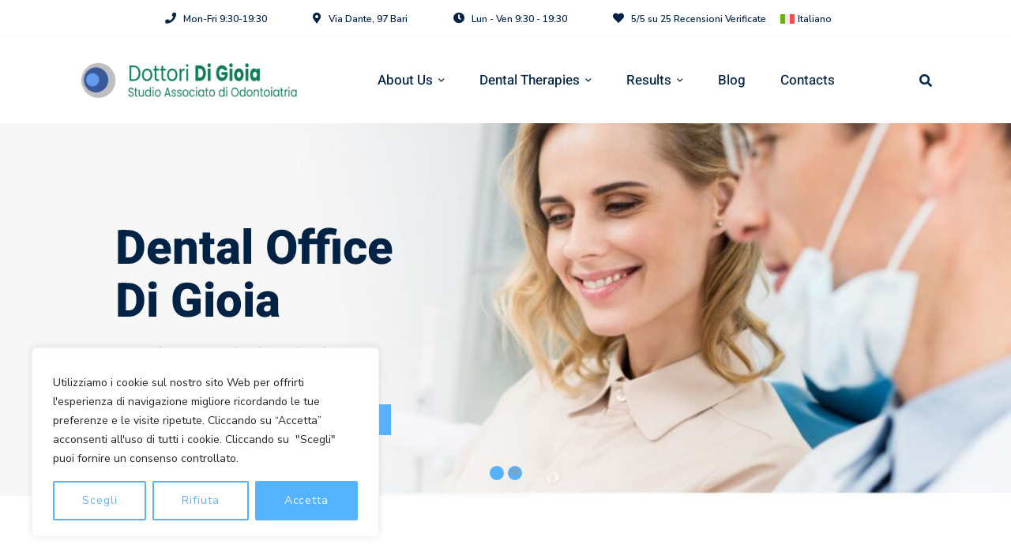

--- FILE ---
content_type: text/html; charset=UTF-8
request_url: https://www.studiodigioia.com/
body_size: 70629
content:
<!DOCTYPE html>
<html lang="it-IT">
<head>
	<meta charset="UTF-8">
	<meta name="viewport" content="width=device-width, initial-scale=1">
	<link rel="profile" href="https://gmpg.org/xfn/11">
		<meta name='robots' content='index, follow, max-image-preview:large, noarchive, nosnippet, max-snippet:-1, max-video-preview:-1' />
	<style></style>
	
	<!-- This site is optimized with the Yoast SEO plugin v26.8 - https://yoast.com/product/yoast-seo-wordpress/ -->
	<title>Home  - Dentista Bari Studio Odontoiatrico Di Gioia</title>
<link data-rocket-prefetch href="https://fonts.googleapis.com" rel="dns-prefetch">
<link data-rocket-prefetch href="https://fonts.gstatic.com" rel="dns-prefetch">
<link data-rocket-preload as="style" href="https://fonts.googleapis.com/css?family=Roboto%3A900%2C400%7CHeebo%3A800%2C500&#038;display=swap" rel="preload">
<link href="https://fonts.googleapis.com/css?family=Roboto%3A900%2C400%7CHeebo%3A800%2C500&#038;display=swap" media="print" onload="this.media=&#039;all&#039;" rel="stylesheet">
<style id="wpr-usedcss">img:is([sizes=auto i],[sizes^="auto," i]){contain-intrinsic-size:3000px 1500px}img.emoji{display:inline!important;border:none!important;box-shadow:none!important;height:1em!important;width:1em!important;margin:0 .07em!important;vertical-align:-.1em!important;background:0 0!important;padding:0!important}:where(.wp-block-button__link){border-radius:9999px;box-shadow:none;padding:calc(.667em + 2px) calc(1.333em + 2px);text-decoration:none}:root :where(.wp-block-button .wp-block-button__link.is-style-outline),:root :where(.wp-block-button.is-style-outline>.wp-block-button__link){border:2px solid;padding:.667em 1.333em}:root :where(.wp-block-button .wp-block-button__link.is-style-outline:not(.has-text-color)),:root :where(.wp-block-button.is-style-outline>.wp-block-button__link:not(.has-text-color)){color:currentColor}:root :where(.wp-block-button .wp-block-button__link.is-style-outline:not(.has-background)),:root :where(.wp-block-button.is-style-outline>.wp-block-button__link:not(.has-background)){background-color:initial;background-image:none}:where(.wp-block-calendar table:not(.has-background) th){background:#ddd}:where(.wp-block-columns){margin-bottom:1.75em}:where(.wp-block-columns.has-background){padding:1.25em 2.375em}:where(.wp-block-post-comments input[type=submit]){border:none}:where(.wp-block-cover-image:not(.has-text-color)),:where(.wp-block-cover:not(.has-text-color)){color:#fff}:where(.wp-block-cover-image.is-light:not(.has-text-color)),:where(.wp-block-cover.is-light:not(.has-text-color)){color:#000}:root :where(.wp-block-cover h1:not(.has-text-color)),:root :where(.wp-block-cover h2:not(.has-text-color)),:root :where(.wp-block-cover h3:not(.has-text-color)),:root :where(.wp-block-cover h4:not(.has-text-color)),:root :where(.wp-block-cover h5:not(.has-text-color)),:root :where(.wp-block-cover h6:not(.has-text-color)),:root :where(.wp-block-cover p:not(.has-text-color)){color:inherit}:where(.wp-block-file){margin-bottom:1.5em}:where(.wp-block-file__button){border-radius:2em;display:inline-block;padding:.5em 1em}:where(.wp-block-file__button):is(a):active,:where(.wp-block-file__button):is(a):focus,:where(.wp-block-file__button):is(a):hover,:where(.wp-block-file__button):is(a):visited{box-shadow:none;color:#fff;opacity:.85;text-decoration:none}:where(.wp-block-group.wp-block-group-is-layout-constrained){position:relative}:root :where(.wp-block-image.is-style-rounded img,.wp-block-image .is-style-rounded img){border-radius:9999px}:where(.wp-block-latest-comments:not([style*=line-height] .wp-block-latest-comments__comment)){line-height:1.1}:where(.wp-block-latest-comments:not([style*=line-height] .wp-block-latest-comments__comment-excerpt p)){line-height:1.8}:root :where(.wp-block-latest-posts.is-grid){padding:0}:root :where(.wp-block-latest-posts.wp-block-latest-posts__list){padding-left:0}ul{box-sizing:border-box}:root :where(.wp-block-list.has-background){padding:1.25em 2.375em}:where(.wp-block-navigation.has-background .wp-block-navigation-item a:not(.wp-element-button)),:where(.wp-block-navigation.has-background .wp-block-navigation-submenu a:not(.wp-element-button)){padding:.5em 1em}:where(.wp-block-navigation .wp-block-navigation__submenu-container .wp-block-navigation-item a:not(.wp-element-button)),:where(.wp-block-navigation .wp-block-navigation__submenu-container .wp-block-navigation-submenu a:not(.wp-element-button)),:where(.wp-block-navigation .wp-block-navigation__submenu-container .wp-block-navigation-submenu button.wp-block-navigation-item__content),:where(.wp-block-navigation .wp-block-navigation__submenu-container .wp-block-pages-list__item button.wp-block-navigation-item__content){padding:.5em 1em}:root :where(p.has-background){padding:1.25em 2.375em}:where(p.has-text-color:not(.has-link-color)) a{color:inherit}:where(.wp-block-post-comments-form) input:not([type=submit]),:where(.wp-block-post-comments-form) textarea{border:1px solid #949494;font-family:inherit;font-size:1em}:where(.wp-block-post-comments-form) input:where(:not([type=submit]):not([type=checkbox])),:where(.wp-block-post-comments-form) textarea{padding:calc(.667em + 2px)}:where(.wp-block-post-excerpt){box-sizing:border-box;margin-bottom:var(--wp--style--block-gap);margin-top:var(--wp--style--block-gap)}:where(.wp-block-preformatted.has-background){padding:1.25em 2.375em}:where(.wp-block-search__button){border:1px solid #ccc;padding:6px 10px}:where(.wp-block-search__input){font-family:inherit;font-size:inherit;font-style:inherit;font-weight:inherit;letter-spacing:inherit;line-height:inherit;text-transform:inherit}:where(.wp-block-search__button-inside .wp-block-search__inside-wrapper){border:1px solid #949494;box-sizing:border-box;padding:4px}:where(.wp-block-search__button-inside .wp-block-search__inside-wrapper) .wp-block-search__input{border:none;border-radius:0;padding:0 4px}:where(.wp-block-search__button-inside .wp-block-search__inside-wrapper) .wp-block-search__input:focus{outline:0}:where(.wp-block-search__button-inside .wp-block-search__inside-wrapper) :where(.wp-block-search__button){padding:4px 8px}:root :where(.wp-block-separator.is-style-dots){height:auto;line-height:1;text-align:center}:root :where(.wp-block-separator.is-style-dots):before{color:currentColor;content:"···";font-family:serif;font-size:1.5em;letter-spacing:2em;padding-left:2em}:root :where(.wp-block-site-logo.is-style-rounded){border-radius:9999px}:where(.wp-block-social-links:not(.is-style-logos-only)) .wp-social-link{background-color:#f0f0f0;color:#444}:where(.wp-block-social-links:not(.is-style-logos-only)) .wp-social-link-amazon{background-color:#f90;color:#fff}:where(.wp-block-social-links:not(.is-style-logos-only)) .wp-social-link-bandcamp{background-color:#1ea0c3;color:#fff}:where(.wp-block-social-links:not(.is-style-logos-only)) .wp-social-link-behance{background-color:#0757fe;color:#fff}:where(.wp-block-social-links:not(.is-style-logos-only)) .wp-social-link-bluesky{background-color:#0a7aff;color:#fff}:where(.wp-block-social-links:not(.is-style-logos-only)) .wp-social-link-codepen{background-color:#1e1f26;color:#fff}:where(.wp-block-social-links:not(.is-style-logos-only)) .wp-social-link-deviantart{background-color:#02e49b;color:#fff}:where(.wp-block-social-links:not(.is-style-logos-only)) .wp-social-link-dribbble{background-color:#e94c89;color:#fff}:where(.wp-block-social-links:not(.is-style-logos-only)) .wp-social-link-dropbox{background-color:#4280ff;color:#fff}:where(.wp-block-social-links:not(.is-style-logos-only)) .wp-social-link-etsy{background-color:#f45800;color:#fff}:where(.wp-block-social-links:not(.is-style-logos-only)) .wp-social-link-facebook{background-color:#0866ff;color:#fff}:where(.wp-block-social-links:not(.is-style-logos-only)) .wp-social-link-fivehundredpx{background-color:#000;color:#fff}:where(.wp-block-social-links:not(.is-style-logos-only)) .wp-social-link-flickr{background-color:#0461dd;color:#fff}:where(.wp-block-social-links:not(.is-style-logos-only)) .wp-social-link-foursquare{background-color:#e65678;color:#fff}:where(.wp-block-social-links:not(.is-style-logos-only)) .wp-social-link-github{background-color:#24292d;color:#fff}:where(.wp-block-social-links:not(.is-style-logos-only)) .wp-social-link-goodreads{background-color:#eceadd;color:#382110}:where(.wp-block-social-links:not(.is-style-logos-only)) .wp-social-link-google{background-color:#ea4434;color:#fff}:where(.wp-block-social-links:not(.is-style-logos-only)) .wp-social-link-gravatar{background-color:#1d4fc4;color:#fff}:where(.wp-block-social-links:not(.is-style-logos-only)) .wp-social-link-instagram{background-color:#f00075;color:#fff}:where(.wp-block-social-links:not(.is-style-logos-only)) .wp-social-link-lastfm{background-color:#e21b24;color:#fff}:where(.wp-block-social-links:not(.is-style-logos-only)) .wp-social-link-linkedin{background-color:#0d66c2;color:#fff}:where(.wp-block-social-links:not(.is-style-logos-only)) .wp-social-link-mastodon{background-color:#3288d4;color:#fff}:where(.wp-block-social-links:not(.is-style-logos-only)) .wp-social-link-medium{background-color:#000;color:#fff}:where(.wp-block-social-links:not(.is-style-logos-only)) .wp-social-link-meetup{background-color:#f6405f;color:#fff}:where(.wp-block-social-links:not(.is-style-logos-only)) .wp-social-link-patreon{background-color:#000;color:#fff}:where(.wp-block-social-links:not(.is-style-logos-only)) .wp-social-link-pinterest{background-color:#e60122;color:#fff}:where(.wp-block-social-links:not(.is-style-logos-only)) .wp-social-link-pocket{background-color:#ef4155;color:#fff}:where(.wp-block-social-links:not(.is-style-logos-only)) .wp-social-link-reddit{background-color:#ff4500;color:#fff}:where(.wp-block-social-links:not(.is-style-logos-only)) .wp-social-link-skype{background-color:#0478d7;color:#fff}:where(.wp-block-social-links:not(.is-style-logos-only)) .wp-social-link-snapchat{background-color:#fefc00;color:#fff;stroke:#000}:where(.wp-block-social-links:not(.is-style-logos-only)) .wp-social-link-soundcloud{background-color:#ff5600;color:#fff}:where(.wp-block-social-links:not(.is-style-logos-only)) .wp-social-link-spotify{background-color:#1bd760;color:#fff}:where(.wp-block-social-links:not(.is-style-logos-only)) .wp-social-link-telegram{background-color:#2aabee;color:#fff}:where(.wp-block-social-links:not(.is-style-logos-only)) .wp-social-link-threads{background-color:#000;color:#fff}:where(.wp-block-social-links:not(.is-style-logos-only)) .wp-social-link-tiktok{background-color:#000;color:#fff}:where(.wp-block-social-links:not(.is-style-logos-only)) .wp-social-link-tumblr{background-color:#011835;color:#fff}:where(.wp-block-social-links:not(.is-style-logos-only)) .wp-social-link-twitch{background-color:#6440a4;color:#fff}:where(.wp-block-social-links:not(.is-style-logos-only)) .wp-social-link-twitter{background-color:#1da1f2;color:#fff}:where(.wp-block-social-links:not(.is-style-logos-only)) .wp-social-link-vimeo{background-color:#1eb7ea;color:#fff}:where(.wp-block-social-links:not(.is-style-logos-only)) .wp-social-link-vk{background-color:#4680c2;color:#fff}:where(.wp-block-social-links:not(.is-style-logos-only)) .wp-social-link-wordpress{background-color:#3499cd;color:#fff}:where(.wp-block-social-links:not(.is-style-logos-only)) .wp-social-link-whatsapp{background-color:#25d366;color:#fff}:where(.wp-block-social-links:not(.is-style-logos-only)) .wp-social-link-x{background-color:#000;color:#fff}:where(.wp-block-social-links:not(.is-style-logos-only)) .wp-social-link-yelp{background-color:#d32422;color:#fff}:where(.wp-block-social-links:not(.is-style-logos-only)) .wp-social-link-youtube{background-color:red;color:#fff}:where(.wp-block-social-links.is-style-logos-only) .wp-social-link{background:0 0}:where(.wp-block-social-links.is-style-logos-only) .wp-social-link svg{height:1.25em;width:1.25em}:where(.wp-block-social-links.is-style-logos-only) .wp-social-link-amazon{color:#f90}:where(.wp-block-social-links.is-style-logos-only) .wp-social-link-bandcamp{color:#1ea0c3}:where(.wp-block-social-links.is-style-logos-only) .wp-social-link-behance{color:#0757fe}:where(.wp-block-social-links.is-style-logos-only) .wp-social-link-bluesky{color:#0a7aff}:where(.wp-block-social-links.is-style-logos-only) .wp-social-link-codepen{color:#1e1f26}:where(.wp-block-social-links.is-style-logos-only) .wp-social-link-deviantart{color:#02e49b}:where(.wp-block-social-links.is-style-logos-only) .wp-social-link-dribbble{color:#e94c89}:where(.wp-block-social-links.is-style-logos-only) .wp-social-link-dropbox{color:#4280ff}:where(.wp-block-social-links.is-style-logos-only) .wp-social-link-etsy{color:#f45800}:where(.wp-block-social-links.is-style-logos-only) .wp-social-link-facebook{color:#0866ff}:where(.wp-block-social-links.is-style-logos-only) .wp-social-link-fivehundredpx{color:#000}:where(.wp-block-social-links.is-style-logos-only) .wp-social-link-flickr{color:#0461dd}:where(.wp-block-social-links.is-style-logos-only) .wp-social-link-foursquare{color:#e65678}:where(.wp-block-social-links.is-style-logos-only) .wp-social-link-github{color:#24292d}:where(.wp-block-social-links.is-style-logos-only) .wp-social-link-goodreads{color:#382110}:where(.wp-block-social-links.is-style-logos-only) .wp-social-link-google{color:#ea4434}:where(.wp-block-social-links.is-style-logos-only) .wp-social-link-gravatar{color:#1d4fc4}:where(.wp-block-social-links.is-style-logos-only) .wp-social-link-instagram{color:#f00075}:where(.wp-block-social-links.is-style-logos-only) .wp-social-link-lastfm{color:#e21b24}:where(.wp-block-social-links.is-style-logos-only) .wp-social-link-linkedin{color:#0d66c2}:where(.wp-block-social-links.is-style-logos-only) .wp-social-link-mastodon{color:#3288d4}:where(.wp-block-social-links.is-style-logos-only) .wp-social-link-medium{color:#000}:where(.wp-block-social-links.is-style-logos-only) .wp-social-link-meetup{color:#f6405f}:where(.wp-block-social-links.is-style-logos-only) .wp-social-link-patreon{color:#000}:where(.wp-block-social-links.is-style-logos-only) .wp-social-link-pinterest{color:#e60122}:where(.wp-block-social-links.is-style-logos-only) .wp-social-link-pocket{color:#ef4155}:where(.wp-block-social-links.is-style-logos-only) .wp-social-link-reddit{color:#ff4500}:where(.wp-block-social-links.is-style-logos-only) .wp-social-link-skype{color:#0478d7}:where(.wp-block-social-links.is-style-logos-only) .wp-social-link-snapchat{color:#fff;stroke:#000}:where(.wp-block-social-links.is-style-logos-only) .wp-social-link-soundcloud{color:#ff5600}:where(.wp-block-social-links.is-style-logos-only) .wp-social-link-spotify{color:#1bd760}:where(.wp-block-social-links.is-style-logos-only) .wp-social-link-telegram{color:#2aabee}:where(.wp-block-social-links.is-style-logos-only) .wp-social-link-threads{color:#000}:where(.wp-block-social-links.is-style-logos-only) .wp-social-link-tiktok{color:#000}:where(.wp-block-social-links.is-style-logos-only) .wp-social-link-tumblr{color:#011835}:where(.wp-block-social-links.is-style-logos-only) .wp-social-link-twitch{color:#6440a4}:where(.wp-block-social-links.is-style-logos-only) .wp-social-link-twitter{color:#1da1f2}:where(.wp-block-social-links.is-style-logos-only) .wp-social-link-vimeo{color:#1eb7ea}:where(.wp-block-social-links.is-style-logos-only) .wp-social-link-vk{color:#4680c2}:where(.wp-block-social-links.is-style-logos-only) .wp-social-link-whatsapp{color:#25d366}:where(.wp-block-social-links.is-style-logos-only) .wp-social-link-wordpress{color:#3499cd}:where(.wp-block-social-links.is-style-logos-only) .wp-social-link-x{color:#000}:where(.wp-block-social-links.is-style-logos-only) .wp-social-link-yelp{color:#d32422}:where(.wp-block-social-links.is-style-logos-only) .wp-social-link-youtube{color:red}:root :where(.wp-block-social-links .wp-social-link a){padding:.25em}:root :where(.wp-block-social-links.is-style-logos-only .wp-social-link a){padding:0}:root :where(.wp-block-social-links.is-style-pill-shape .wp-social-link a){padding-left:.66667em;padding-right:.66667em}:root :where(.wp-block-tag-cloud.is-style-outline){display:flex;flex-wrap:wrap;gap:1ch}:root :where(.wp-block-tag-cloud.is-style-outline a){border:1px solid;font-size:unset!important;margin-right:0;padding:1ch 2ch;text-decoration:none!important}:root :where(.wp-block-table-of-contents){box-sizing:border-box}:where(.wp-block-term-description){box-sizing:border-box;margin-bottom:var(--wp--style--block-gap);margin-top:var(--wp--style--block-gap)}:where(pre.wp-block-verse){font-family:inherit}:root{--wp--preset--font-size--normal:16px;--wp--preset--font-size--huge:42px}.aligncenter{clear:both}.screen-reader-text{border:0;clip:rect(1px,1px,1px,1px);clip-path:inset(50%);height:1px;margin:-1px;overflow:hidden;padding:0;position:absolute;width:1px;word-wrap:normal!important}.screen-reader-text:focus{background-color:#ddd;clip:auto!important;clip-path:none;color:#444;display:block;font-size:1em;height:auto;left:5px;line-height:normal;padding:15px 23px 14px;text-decoration:none;top:5px;width:auto;z-index:100000}html :where(.has-border-color){border-style:solid}html :where([style*=border-top-color]){border-top-style:solid}html :where([style*=border-right-color]){border-right-style:solid}html :where([style*=border-bottom-color]){border-bottom-style:solid}html :where([style*=border-left-color]){border-left-style:solid}html :where([style*=border-width]){border-style:solid}html :where([style*=border-top-width]){border-top-style:solid}html :where([style*=border-right-width]){border-right-style:solid}html :where([style*=border-bottom-width]){border-bottom-style:solid}html :where([style*=border-left-width]){border-left-style:solid}html :where(img[class*=wp-image-]){height:auto;max-width:100%}:where(figure){margin:0 0 1em}html :where(.is-position-sticky){--wp-admin--admin-bar--position-offset:var(--wp-admin--admin-bar--height,0px)}:root :where(.wp-block-image figcaption){color:#555;font-size:13px;text-align:center}:where(.wp-block-group.has-background){padding:1.25em 2.375em}:root :where(.wp-block-template-part.has-background){margin-bottom:0;margin-top:0;padding:1.25em 2.375em}:root{--wp--preset--aspect-ratio--square:1;--wp--preset--aspect-ratio--4-3:4/3;--wp--preset--aspect-ratio--3-4:3/4;--wp--preset--aspect-ratio--3-2:3/2;--wp--preset--aspect-ratio--2-3:2/3;--wp--preset--aspect-ratio--16-9:16/9;--wp--preset--aspect-ratio--9-16:9/16;--wp--preset--color--black:#000000;--wp--preset--color--cyan-bluish-gray:#abb8c3;--wp--preset--color--white:#ffffff;--wp--preset--color--pale-pink:#f78da7;--wp--preset--color--vivid-red:#cf2e2e;--wp--preset--color--luminous-vivid-orange:#ff6900;--wp--preset--color--luminous-vivid-amber:#fcb900;--wp--preset--color--light-green-cyan:#7bdcb5;--wp--preset--color--vivid-green-cyan:#00d084;--wp--preset--color--pale-cyan-blue:#8ed1fc;--wp--preset--color--vivid-cyan-blue:#0693e3;--wp--preset--color--vivid-purple:#9b51e0;--wp--preset--gradient--vivid-cyan-blue-to-vivid-purple:linear-gradient(135deg,rgba(6, 147, 227, 1) 0%,rgb(155, 81, 224) 100%);--wp--preset--gradient--light-green-cyan-to-vivid-green-cyan:linear-gradient(135deg,rgb(122, 220, 180) 0%,rgb(0, 208, 130) 100%);--wp--preset--gradient--luminous-vivid-amber-to-luminous-vivid-orange:linear-gradient(135deg,rgba(252, 185, 0, 1) 0%,rgba(255, 105, 0, 1) 100%);--wp--preset--gradient--luminous-vivid-orange-to-vivid-red:linear-gradient(135deg,rgba(255, 105, 0, 1) 0%,rgb(207, 46, 46) 100%);--wp--preset--gradient--very-light-gray-to-cyan-bluish-gray:linear-gradient(135deg,rgb(238, 238, 238) 0%,rgb(169, 184, 195) 100%);--wp--preset--gradient--cool-to-warm-spectrum:linear-gradient(135deg,rgb(74, 234, 220) 0%,rgb(151, 120, 209) 20%,rgb(207, 42, 186) 40%,rgb(238, 44, 130) 60%,rgb(251, 105, 98) 80%,rgb(254, 248, 76) 100%);--wp--preset--gradient--blush-light-purple:linear-gradient(135deg,rgb(255, 206, 236) 0%,rgb(152, 150, 240) 100%);--wp--preset--gradient--blush-bordeaux:linear-gradient(135deg,rgb(254, 205, 165) 0%,rgb(254, 45, 45) 50%,rgb(107, 0, 62) 100%);--wp--preset--gradient--luminous-dusk:linear-gradient(135deg,rgb(255, 203, 112) 0%,rgb(199, 81, 192) 50%,rgb(65, 88, 208) 100%);--wp--preset--gradient--pale-ocean:linear-gradient(135deg,rgb(255, 245, 203) 0%,rgb(182, 227, 212) 50%,rgb(51, 167, 181) 100%);--wp--preset--gradient--electric-grass:linear-gradient(135deg,rgb(202, 248, 128) 0%,rgb(113, 206, 126) 100%);--wp--preset--gradient--midnight:linear-gradient(135deg,rgb(2, 3, 129) 0%,rgb(40, 116, 252) 100%);--wp--preset--font-size--small:13px;--wp--preset--font-size--medium:20px;--wp--preset--font-size--large:36px;--wp--preset--font-size--x-large:42px;--wp--preset--spacing--20:0.44rem;--wp--preset--spacing--30:0.67rem;--wp--preset--spacing--40:1rem;--wp--preset--spacing--50:1.5rem;--wp--preset--spacing--60:2.25rem;--wp--preset--spacing--70:3.38rem;--wp--preset--spacing--80:5.06rem;--wp--preset--shadow--natural:6px 6px 9px rgba(0, 0, 0, .2);--wp--preset--shadow--deep:12px 12px 50px rgba(0, 0, 0, .4);--wp--preset--shadow--sharp:6px 6px 0px rgba(0, 0, 0, .2);--wp--preset--shadow--outlined:6px 6px 0px -3px rgba(255, 255, 255, 1),6px 6px rgba(0, 0, 0, 1);--wp--preset--shadow--crisp:6px 6px 0px rgba(0, 0, 0, 1)}:where(.is-layout-flex){gap:.5em}:where(.is-layout-grid){gap:.5em}:where(.wp-block-post-template.is-layout-flex){gap:1.25em}:where(.wp-block-post-template.is-layout-grid){gap:1.25em}:where(.wp-block-columns.is-layout-flex){gap:2em}:where(.wp-block-columns.is-layout-grid){gap:2em}:root :where(.wp-block-pullquote){font-size:1.5em;line-height:1.6}.wpml-ls-flag{display:inline-block}.wpml-ls-legacy-list-vertical{display:table;max-width:100%;border:1px solid transparent;border-bottom:0}.wpml-ls-legacy-list-vertical>ul{position:relative;padding:0;margin:0!important;list-style-type:none}.wpml-ls-legacy-list-vertical .wpml-ls-item{padding:0;margin:0;list-style-type:none}.wpml-ls-legacy-list-vertical a{display:block;text-decoration:none;border-bottom:1px solid transparent;padding:5px 10px;line-height:1}.wpml-ls-legacy-list-vertical a span{vertical-align:middle}.wpml-ls-legacy-list-vertical .wpml-ls-flag{display:inline;vertical-align:middle}.wpml-ls-legacy-list-vertical .wpml-ls-flag+span{margin-left:.4em}.rtl .wpml-ls-legacy-list-vertical .wpml-ls-flag+span{margin-left:0;margin-right:.4em}html{font-family:sans-serif;-webkit-text-size-adjust:100%;-ms-text-size-adjust:100%}body{margin:0}article,header,main,menu,nav{display:block}audio,canvas,progress,video{display:inline-block;vertical-align:baseline}audio:not([controls]){display:none;height:0}[hidden],template{display:none}a{background-color:transparent}a:active,a:hover{outline:0}b,strong{font-weight:700}small{font-size:80%}sub,sup{position:relative;vertical-align:baseline;font-size:75%;line-height:0}sup{top:-.5em}sub{bottom:-.25em}img{border:0}svg:not(:root){overflow:hidden}code{font-size:1em;font-family:monospace,monospace}button,input,optgroup,select,textarea{margin:0;color:inherit;font:inherit}button{overflow:visible}button,select{text-transform:none}button,html input[type=button],input[type=reset],input[type=submit]{cursor:pointer;-webkit-appearance:button}button[disabled],html input[disabled]{cursor:default}button::-moz-focus-inner,input::-moz-focus-inner{padding:0;border:0}input{line-height:normal}input[type=checkbox],input[type=radio]{box-sizing:border-box;padding:0}input[type=number]::-webkit-inner-spin-button,input[type=number]::-webkit-outer-spin-button{height:auto}input[type=search]{box-sizing:content-box;-webkit-appearance:textfield}input[type=search]::-webkit-search-cancel-button,input[type=search]::-webkit-search-decoration{-webkit-appearance:none}fieldset{margin:0 2px;padding:.35em .625em .75em;border:1px solid silver}legend{padding:0;border:0}textarea{overflow:auto}optgroup{font-weight:700}table{border-spacing:0;border-collapse:collapse}td{padding:0}body{-webkit-font-smoothing:antialiased;-moz-osx-font-smoothing:grayscale}h2,h3,h4,h6{margin:0}input[type=search]{box-sizing:inherit}html{box-sizing:border-box}*,:after,:before{box-sizing:inherit}.container{margin-left:auto;margin-right:auto;padding-left:.9375rem;padding-right:.9375rem}@media (min-width:544px){.container{max-width:576px}}@media (min-width:768px){.container{max-width:720px}}@media (min-width:992px){.container{max-width:940px}}@media (min-width:1200px){.container{max-width:1200px}}.container-fluid{margin-left:auto;margin-right:auto;padding-left:.9375rem;padding-right:.9375rem}.row{display:-webkit-box;display:-webkit-flex;display:-ms-flexbox;display:flex;-webkit-flex-wrap:wrap;-ms-flex-wrap:wrap;flex-wrap:wrap;margin-left:-.9375rem;margin-right:-.9375rem}.col-md-12,.col-md-6,.col-xs-12{position:relative;min-height:1px;padding-left:.9375rem;padding-right:.9375rem;width:100%}.col-xs-12{-webkit-box-flex:0;-webkit-flex:0 0 100%;-ms-flex:0 0 100%;flex:0 0 100%;max-width:100%}@media (min-width:768px){.col-md-6{-webkit-box-flex:0;-webkit-flex:0 0 50%;-ms-flex:0 0 50%;flex:0 0 50%;max-width:50%}.col-md-12{-webkit-box-flex:0;-webkit-flex:0 0 100%;-ms-flex:0 0 100%;flex:0 0 100%;max-width:100%}}[aria-label='']:after,[aria-label='']:before{display:none!important}.sl-button{padding-right:10px;color:inherit}a.liked:active,a.liked:focus,a.liked:hover{color:#666}.loader,.loader:after,.loader:before{background:rgba(0,0,0,.2);-webkit-animation:1s ease-in-out infinite load1;animation:1s ease-in-out infinite load1;width:.2em;height:.6em}.loader{text-indent:-9999em;display:inline-block;position:relative;vertical-align:middle;font-size:1em;-webkit-transform:translateZ(0);transform:translateZ(0);-webkit-animation-delay:-.16s;animation-delay:-.16s}.loader:after,.loader:before{position:absolute;top:0;content:''}.loader:before{left:-.375em;-webkit-animation-delay:-.32s;animation-delay:-.32s}.loader:after{left:.375em}@-webkit-keyframes load1{0%,100%,80%{box-shadow:0 0 rgba(0,0,0,.2);height:.6em}40%{box-shadow:0 -.3em rgba(0,0,0,.2);height:1em}}@keyframes load1{0%,100%,80%{box-shadow:0 0 rgba(0,0,0,.2);height:.6em}40%{box-shadow:0 -.3em rgba(0,0,0,.2);height:1em}}.branding__logo::after,.tm-box-icon::after,.tm-custom-menu.style-3 .menu::after,.tm-custom-menu.style-4 .menu::after,.tm-custom-menu.style-5 .menu::after,.tm-social-networks ul::after,.top-bar-office-wrapper::after{content:"";display:table;clear:both}a{color:#4169e1;text-decoration:none}a:active,a:focus,a:hover{outline:0;text-decoration:underline}a[href^=tel]{text-decoration:none}.link-secret{color:currentColor}li>ul{margin-bottom:0}::-webkit-input-placeholder{color:#486683;opacity:1;-webkit-transition:opacity .3s!important;transition:opacity .3s!important}::-moz-placeholder{color:#486683;opacity:1;-webkit-transition:opacity .3s!important;transition:opacity .3s!important}:focus::-webkit-input-placeholder{opacity:0}:focus:-moz-placeholder{opacity:0}:focus::-moz-placeholder{opacity:0}:focus:-ms-input-placeholder{opacity:0}input[type=color],input[type=email],input[type=number],input[type=search],input[type=tel],input[type=text],input[type=time],input[type=url]{width:100%;outline:0;border:1px solid #eee;background-color:#eee;color:#486683;font-weight:inherit;padding:3px 20px;height:50px}input[type=color]:focus,input[type=email]:focus,input[type=number]:focus,input[type=search]:focus,input[type=tel]:focus,input[type=text]:focus,input[type=time]:focus,input[type=url]:focus{color:#002345}select{padding:3px 20px;height:50px;max-width:100%;width:100%;outline:0;border:1px solid #eee;border-radius:0;font-weight:inherit;color:#486683;background:url("[data-uri]") center right 20px no-repeat #eee;-moz-appearance:none;-webkit-appearance:none}textarea{width:100%;outline:0;border:1px solid #eee;background-color:#eee;color:#486683;display:block;padding:10px 20px;max-width:100%}input:-webkit-autofill,input:-webkit-autofill:active,input:-webkit-autofill:focus,input:-webkit-autofill:hover,select:-webkit-autofill,textarea:-webkit-autofill{-webkit-transition:background-color 5000s ease-in-out;transition:background-color 5000s ease-in-out 0s}form label{font-weight:700}input[type=checkbox]{position:relative;background:0 0;border-width:0;box-shadow:none;margin:0 10px 0 0;cursor:pointer}input[type=checkbox]:before{content:'';display:block;width:18px;height:18px;position:absolute;left:50%;top:50%;margin-top:-9px;margin-left:-9px;background:#fff;border:1px solid #e7e7e7;-webkit-transition:background .3s,border-color .3s;transition:background .3s ease,border-color .3s ease}input[type=checkbox]:after{content:'\f122';font-family:Ionicons;font-size:12px;font-weight:500;display:block;position:absolute;top:50%;left:50%;color:#fff;-webkit-transform:translate(-50%,-50%) scale(0);-ms-transform:translate(-50%,-50%) scale(0);transform:translate(-50%,-50%) scale(0);-webkit-transition:-webkit-transform .3s;transition:-webkit-transform .3s ease;transition:transform .3s ease;transition:transform .3s ease,-webkit-transform .3s ease}input[type=checkbox]:hover:before{border-color:#222}input[type=checkbox]:checked:before{background:#222;border-color:#222}input[type=checkbox]:checked:after{-webkit-transform:translate(-50%,-50%) scale(1);-ms-transform:translate(-50%,-50%) scale(1);transform:translate(-50%,-50%) scale(1)}input[type=radio]{position:relative;padding:5px;margin:0 10px 0 0;cursor:pointer}input[type=radio]:before{content:'';display:block;width:18px;height:18px;position:absolute;top:50%;left:50%;margin-top:-9px;margin-left:-9px;background:#fff;border:1px solid #e7e7e7;border-radius:50%;z-index:1;-webkit-transition:background .3s,border-color .3s;transition:background .3s ease,border-color .3s ease}input[type=radio]:after{content:'';display:block;width:6px;height:6px;position:absolute;top:50%;left:50%;background:#fff;border-radius:50%;z-index:2;-webkit-transform:translate(-50%,-50%) scale(0);-ms-transform:translate(-50%,-50%) scale(0);transform:translate(-50%,-50%) scale(0);-webkit-transition:-webkit-transform .3s;transition:-webkit-transform .3s ease;transition:transform .3s ease;transition:transform .3s ease,-webkit-transform .3s ease}input[type=radio]:hover:before{border-color:#222}input[type=radio]:checked{cursor:auto}input[type=radio]:checked:before{background:#222;border-color:#222}input[type=radio]:checked:after{-webkit-transform:translate(-50%,-50%) scale(1);-ms-transform:translate(-50%,-50%) scale(1);transform:translate(-50%,-50%) scale(1)}img{max-width:100%;height:auto;vertical-align:top}table{margin:0 0 1.5em;width:100%}td{border:1px solid rgba(0,0,0,.08);padding:10px;vertical-align:middle;text-align:center}table tr:nth-child(2n) td{background:rgba(0,0,0,.01)}h2,h3,h4,h6{clear:both;margin-bottom:25px}p{margin-bottom:1em;margin-top:0}em,i{font-style:italic}code,tt{font-size:15px;font-weight:400;font-family:Monaco,Consolas,"Andale Mono","DejaVu Sans Mono",monospace;background:#f3f4f5;color:#002345}big{font-size:125%}b,strong{font-weight:bolder}.screen-reader-text{position:absolute!important;overflow:hidden;clip:rect(1px,1px,1px,1px);width:1px;height:1px}.screen-reader-text:focus{top:5px;left:5px;z-index:100000;display:block;clip:auto!important;padding:15px 23px 14px;width:auto;height:auto;border-radius:3px;background-color:#f1f1f1;box-shadow:0 0 2px 2px rgba(0,0,0,.6);color:#21759b;text-decoration:none;font-weight:700;font-size:14px;line-height:normal}.aligncenter{display:block;margin-left:auto;margin-right:auto;clear:both}embed,iframe,object{max-width:100%}button,input[type=button],input[type=reset],input[type=submit]{padding:0 41px;height:50px;line-height:50px;outline:0;border-width:0;border-style:solid;border-radius:0;background-color:transparent;color:#fff;font-weight:700;cursor:pointer}button:focus,input[type=button]:focus,input[type=reset]:focus,input[type=submit]:focus{outline:0}.page-top-bar{z-index:99999;border:0 solid transparent}.page-top-bar.remove{display:none}.page-top-bar #topbar-remove{margin:0 0 0 20px;color:inherit;cursor:pointer}.page-top-bar ul{z-index:9999;list-style-type:none;padding:0;margin:0}.page-top-bar .menu li{position:relative}.page-top-bar .menu>li{display:inline-block;margin-bottom:0}.page-top-bar .menu>li>a{padding:5px}.page-top-bar .menu .menu-item-has-children:hover>.sub-menu{display:block}.page-top-bar .menu .sub-menu{position:absolute;top:100%;left:0;display:none;min-width:250px;width:100%;background-color:#fff;box-shadow:0 1px 3px rgba(0,0,0,.15)}.page-top-bar .menu .sub-menu a{padding:10px 15px}.page-top-bar .menu .sub-menu a+a{border-top:1px solid #eee}.page-top-bar .menu .sub-menu .sub-menu{top:0;left:100%}.page-top-bar .switcher-language-wrapper{height:50px}.top-bar-wrap{display:-webkit-box;display:-webkit-flex;display:-ms-flexbox;display:flex;-webkit-box-align:center;-webkit-align-items:center;-ms-flex-align:center;align-items:center}.top-bar-wrap.top-bar-right{-webkit-box-pack:end;-webkit-justify-content:flex-end;-ms-flex-pack:end;justify-content:flex-end}.top-bar-info .info-item{display:inline-block;line-height:1;margin-right:15px}.top-bar-info .info-item:last-child{margin-right:0}.top-bar-info .info-item a{line-height:1}.top-bar-info .info-icon{font-size:14px;margin-right:6px}.top-bar-office-wrapper{display:-webkit-box;display:-webkit-flex;display:-ms-flexbox;display:flex;-webkit-box-align:stretch;-webkit-align-items:stretch;-ms-flex-align:stretch;align-items:stretch}.top-bar-office-wrapper ul{margin:0;padding:0}.top-bar-office-wrapper ul li{list-style-type:none}.top-bar-office-wrapper .office-switcher{-webkit-flex-shrink:0;-ms-flex-negative:0;flex-shrink:0;position:relative;text-align:left;margin-left:20px}.top-bar-office-wrapper .active{position:relative;cursor:pointer;padding:0 40px 0 24px;min-width:180px;height:55px;line-height:55px;color:#fff;text-decoration:none!important}.top-bar-office-wrapper .active:after{font-family:Ionicons;font-size:15px;content:'\f35f';position:absolute;right:20px;top:50%;-webkit-transform:translate(0,-50%);-ms-transform:translate(0,-50%);transform:translate(0,-50%)}.top-bar-office-wrapper .offices{-webkit-box-flex:1;-webkit-flex-grow:1;-ms-flex-positive:1;flex-grow:1}.top-bar-office-wrapper .office{height:100%}.top-bar-office-wrapper .office li{display:inline-block;height:100%}.top-bar-office-wrapper .office i{font-size:18px;margin-right:10px}@media (max-width:1199px){.page-top-bar{display:none}}.top-bar-03 .top-bar-wrap{height:100%}@media (min-width:768px){.top-bar-03 .top-bar-wrap{padding:0 15px}}@media (min-width:992px){.top-bar-03 .top-bar-wrap{padding:0 55px}}@media (min-width:1200px){.top-bar-03 .top-bar-wrap{padding:0 85px}}.top-bar-03 .top-bar-left{-webkit-box-flex:1;-webkit-flex-grow:1;-ms-flex-positive:1;flex-grow:1}.top-bar-03 .top-bar-right{-webkit-flex-shrink:0;-ms-flex-negative:0;flex-shrink:0;display:-webkit-box;display:-webkit-flex;display:-ms-flexbox;display:flex;-webkit-box-align:center;-webkit-align-items:center;-ms-flex-align:center;align-items:center;-webkit-box-pack:end;-webkit-justify-content:flex-end;-ms-flex-pack:end;justify-content:flex-end}.top-bar-03 .top-bar-info .info-item{padding:16px 0;margin-right:55px}.top-bar-03 .top-bar-info .info-item:last-child{margin-right:0}.top-bar-03 .switcher-language-wrapper{margin-left:30px}@media (max-width:991px){.top-bar-03 .top-bar-wrap{display:block}.top-bar-03 .top-bar-right{-webkit-box-pack:start;-webkit-justify-content:flex-start;-ms-flex-pack:start;justify-content:flex-start}}@-webkit-keyframes headerSlideDown{0%{margin-top:-100px}100%{margin-top:0}}.page-header{position:relative;z-index:4}.page-header-inner{border-bottom:1px solid transparent}.page-header-inner h2,.page-header-inner h3,.page-header-inner h4,.page-header-inner h6{margin-bottom:0}.header-layout-fixed .page-header-inner{position:absolute;top:0;left:0;z-index:9999;width:100%}.headroom--not-top .page-header-inner{border:0}.headroom--not-top.header-sticky-dark-logo .dark-logo{display:block}.headroom--not-top.header-sticky-dark-logo .light-logo{display:none}.header-sticky-both .headroom.headroom--not-top{position:relative;z-index:9999}.header-sticky-both .headroom.headroom--not-top .page-header-inner{position:fixed;top:0;left:0;z-index:9999;width:100%;box-shadow:0 8px 20px 0 rgba(0,0,0,.1);-webkit-animation:.95s forwards headerSlideDown;animation:.95s forwards headerSlideDown;will-change:transform}.header-sticky-both .headroom.headroom--not-top .page-header-inner .container,.header-sticky-both .headroom.headroom--not-top .page-header-inner .container-fluid,.header-sticky-both .headroom.headroom--not-top .page-header-inner .row{height:100%}.header-sticky-both .headroom.headroom--not-top .page-header-inner .row>div{-webkit-align-self:center;-ms-flex-item-align:center;-ms-grid-row-align:center;align-self:center}.page-mobile-main-menu .toggle-sub-menu:before{display:none!important}.branding{line-height:0}.branding__logo a{display:inline-block;float:left}.dark-logo,.light-logo{display:none}.dark-logo-version .dark-logo{display:block}.header-right{display:-webkit-box;display:-webkit-flex;display:-ms-flexbox;display:flex;margin:0 -12px;-webkit-box-align:center;-webkit-align-items:center;-ms-flex-align:center;align-items:center;-webkit-flex-shrink:0;-ms-flex-negative:0;flex-shrink:0}.header-right>div{padding:0 12px}.popup-search-wrap{text-align:center}.btn-open-popup-search{display:block;line-height:0;font-size:16px}.header-right-more{display:none;font-size:20px;cursor:pointer}.header-right-more:hover .icon{-webkit-transform:scale(1.15,1.15);-ms-transform:scale(1.15,1.15);transform:scale(1.15,1.15)}.header-right-inner{display:-webkit-box;display:-webkit-flex;display:-ms-flexbox;display:flex;margin:0 -15px;-webkit-box-align:center;-webkit-align-items:center;-ms-flex-align:center;align-items:center;-webkit-box-pack:end;-webkit-justify-content:flex-end;-ms-flex-pack:end;justify-content:flex-end;-webkit-flex-shrink:0;-ms-flex-negative:0;flex-shrink:0}.header-right-inner>div{padding:0 15px}.page-open-main-menu{display:none;height:30px;-webkit-box-align:center;-webkit-align-items:center;-ms-flex-align:center;align-items:center}.desktop-menu .page-open-main-menu{display:-webkit-box;display:-webkit-flex;display:-ms-flexbox;display:flex}.page-open-main-menu:hover i:after,.page-open-main-menu:hover i:before{width:100%}.page-open-main-menu div{position:relative;width:24px;height:18px;cursor:pointer}.page-open-main-menu i{position:absolute;top:50%;left:0;margin-top:-1px;width:100%;height:2px;background:currentColor}.page-open-main-menu i:after,.page-open-main-menu i:before{position:absolute;left:0;width:100%;height:100%;background:inherit;content:'';-webkit-transition:width .3s cubic-bezier(.645, .045, .355, 1);transition:width .3s cubic-bezier(.645, .045, .355, 1)}.page-open-main-menu i:before{top:-8px;width:60%}.page-open-main-menu i:after{top:8px;width:80%}.page-open-canvas-sidebar{-webkit-box-align:center;-webkit-align-items:center;-ms-flex-align:center;align-items:center}.switcher-language-wrapper{height:100%}@media (max-width:1199px){.header-right-more{display:block}.header-right-inner{position:absolute;top:100%;left:-3px;right:-3px;padding:10px!important;box-shadow:0 15px 40px rgba(0,0,0,.09);visibility:hidden;opacity:0;-webkit-transform:translateY(30px);-ms-transform:translateY(30px);transform:translateY(30px);-webkit-flex-wrap:wrap;-ms-flex-wrap:wrap;flex-wrap:wrap}.header-right-inner>div{padding:10px 20px}.header-more-tools-opened .header-right-inner{visibility:visible;opacity:1;-webkit-transform:none;-ms-transform:none;transform:none}}.header-18 .header-wrap{display:-webkit-box;display:-webkit-flex;display:-ms-flexbox;display:flex;-webkit-box-align:center;-webkit-align-items:center;-ms-flex-align:center;align-items:center}@media (min-width:768px){.header-18 .header-wrap{padding:0 15px}}@media (min-width:992px){.header-18 .header-wrap{padding:0 55px}}@media (min-width:1200px){.header-18 .header-wrap{padding:0 85px}}.desktop-menu .header-18 .page-navigation{-webkit-box-flex:1;-webkit-flex-grow:1;-ms-flex-positive:1;flex-grow:1}.desktop-menu .header-18 .branding,.desktop-menu .header-18 .header-right{-webkit-flex-shrink:0;-ms-flex-negative:0;flex-shrink:0}.desktop-menu .header-18 .menu--primary{position:static;text-align:right}.desktop-menu .header-18 .menu__container{text-align:right}.mobile-menu .header-18 .branding{-webkit-box-flex:1;-webkit-flex-grow:1;-ms-flex-positive:1;flex-grow:1}.mobile-menu .header-18 .header-right{-webkit-flex-shrink:0;-ms-flex-negative:0;flex-shrink:0}@-webkit-keyframes show-animation{0%{-webkit-transform:translateY(10px);opacity:0}100%{-webkit-transform:translateY(0);opacity:1}}@keyframes show-animation{0%{-webkit-transform:translateY(10px);transform:translateY(10px);opacity:0}100%{-webkit-transform:translateY(0);transform:translateY(0);opacity:1}}@-webkit-keyframes slide-in-to-left{0%{-webkit-transform:translateX(60px);opacity:0}100%{-webkit-transform:translateX(0);opacity:1}}@keyframes slide-in-to-left{0%{-webkit-transform:translateX(40px);transform:translateX(40px);opacity:0}100%{-webkit-transform:translateX(0);transform:translateX(0);opacity:1}}@-webkit-keyframes slide-out-to-right{0%{-webkit-transform:translateX(0);opacity:1}100%{-webkit-transform:translateX(40px);opacity:0}}@keyframes slide-out-to-right{0%{-webkit-transform:translateX(0);transform:translateX(0);opacity:1}100%{-webkit-transform:translateX(60px);transform:translateX(60px);opacity:0}}@-webkit-keyframes hide-animation{0%{-webkit-transform:translateY(0);opacity:1}100%{-webkit-transform:translateY(10px);opacity:0}}@keyframes hide-animation{0%{-webkit-transform:translateY(0);transform:translateY(0);opacity:1}100%{-webkit-transform:translateY(10px);transform:translateY(10px);opacity:0}}.desktop-menu .sm{position:relative;z-index:9999}.desktop-menu .sm,.desktop-menu .sm li,.desktop-menu .sm ul{display:block;margin:0;padding:0;list-style:none;text-align:left;line-height:normal;direction:ltr;-webkit-tap-highlight-color:transparent}.desktop-menu .sm-rtl,.desktop-menu .sm-rtl li,.desktop-menu .sm-rtl ul{text-align:right;direction:rtl}.desktop-menu .sm>li h2,.desktop-menu .sm>li h3,.desktop-menu .sm>li h4,.desktop-menu .sm>li h6{margin:0;padding:0}.desktop-menu .sm ul{display:none}.desktop-menu .sm a,.desktop-menu .sm li{position:relative}.desktop-menu .sm a{display:block}.desktop-menu .sm a.disabled{cursor:not-allowed}.desktop-menu .sm-simple li>a{padding:13px 58px 13px 20px}.desktop-menu .sm-simple a.current{background:#555;color:#fff}.desktop-menu .sm-simple a.disabled{color:#ccc}.desktop-menu .sm-simple .sub-menu a .toggle-sub-menu{position:absolute;top:50%;right:0}.desktop-menu .sm-simple .sub-menu a .toggle-sub-menu:before{right:40px}.desktop-menu .toggle-sub-menu{position:relative;margin-left:15px}.desktop-menu .toggle-sub-menu:before{content:'\f107';font-size:12px;position:absolute;top:50%;right:0;-webkit-transform:translate(0,-50%);-ms-transform:translate(0,-50%);transform:translate(0,-50%)}.desktop-menu .sub-arrow{display:none}.desktop-menu .sm-simple ul{position:absolute;width:12em}.desktop-menu .sm-simple.sm-rtl li{float:right}.desktop-menu .sm-simple ul li,.desktop-menu .sm-simple.sm-rtl ul li,.desktop-menu .sm-simple.sm-vertical li{float:none}.desktop-menu .sm-simple a{white-space:nowrap}.desktop-menu .sm-simple ul a,.desktop-menu .sm-simple.sm-vertical a{white-space:normal}.desktop-menu .sm-simple .sm-nowrap:not(.mega-menu)>li>:not(ul) a,.desktop-menu .sm-simple .sm-nowrap:not(.mega-menu)>li>a{white-space:nowrap}.desktop-menu .sm-simple .scroll-down,.desktop-menu .sm-simple .scroll-up{position:absolute;display:none;visibility:hidden;overflow:hidden;height:20px;background:#fff}.desktop-menu .sm-simple .scroll-down-arrow,.desktop-menu .sm-simple .scroll-up-arrow{position:absolute;top:-2px;left:50%;overflow:hidden;margin-left:-8px;width:0;height:0;border-width:8px;border-style:dashed dashed solid;border-color:transparent transparent #555}.desktop-menu .sm-simple .scroll-down-arrow{top:6px;border-style:solid dashed dashed;border-color:#555 transparent transparent}.desktop-menu .sm-simple.sm-rtl .has-submenu{padding-right:20px;padding-left:32px}.desktop-menu .sm-simple.sm-rtl.sm-vertical .has-submenu{padding:11px 20px}.desktop-menu .sm-simple.sm-rtl ul .has-submenu{padding:11px 20px}.desktop-menu .sm-simple.sm-rtl>li:first-child{border-left:1px solid #eee}.desktop-menu .sm-simple.sm-rtl>li:last-child{border-left:0}.desktop-menu .sm-simple:not(.sm-vertical) .has-mega-menu{position:static!important}.desktop-menu .sm-simple:not(.sm-vertical) .has-mega-menu .mega-menu{right:0!important;margin-left:0!important;max-width:none!important;width:auto!important}.desktop-menu .sm-simple.sm-vertical{display:block}.desktop-menu .sm-simple.sm-vertical .has-mega-menu .mega-menu{max-width:calc(100vw - 394px)!important;width:1170px!important}.desktop-menu .sm-simple.sm-vertical>li{display:block!important;width:100%}.desktop-menu .sm-simple.sm-vertical>li>a .menu-item-wrap{position:relative}.desktop-menu .sm-simple.sm-vertical>li>a .toggle-sub-menu{position:static}.desktop-menu .sm-simple.sm-vertical>li>a .toggle-sub-menu:before{right:0;content:'\f107'}.desktop-menu .menu--primary{position:relative;text-align:center}.desktop-menu .sm-simple{position:static;display:inline-block}.desktop-menu .sm-simple>li{display:inline-block}.desktop-menu .sm-simple .widgettitle{display:block;margin:0 30px 12px 0;padding-bottom:12px;font-size:18px;border:0 solid transparent;border-bottom:1px solid #eee}.desktop-menu .sm-simple .sub-menu{padding:35px 0 50px;min-width:300px!important;border:0 solid transparent;box-shadow:0 10px 37px rgba(0,0,0,.07)}.desktop-menu .sm-simple .sub-menu a{padding:9px 40px}.desktop-menu .sm-simple .sub-menu .toggle-sub-menu:before{font-size:12px;content:'\f105'}.desktop-menu .sm-simple .sub-menu.mega-menu{box-shadow:0 10px 37px rgba(0,0,0,.07)}.desktop-menu .sm-simple .sub-menu.mega-menu .insight-core-bmw a{background-image:none}.desktop-menu .sm-simple .sub-menu .menu-item-wrap{line-height:0}.desktop-menu .sm-simple .sub-menu .menu-item:hover>a .menu-item-title:after{width:100%;left:0;right:auto}.desktop-menu .sm-simple .sub-menu .menu-item-title{position:relative;padding:2px 0;overflow:hidden;z-index:1}.desktop-menu .sm-simple .sub-menu .menu-item-title:after{content:'';width:0;height:1px;bottom:0;position:absolute;left:auto;right:0;z-index:-1;-webkit-transition:width .6s cubic-bezier(.25, .8, .25, 1);transition:width .6s cubic-bezier(.25, .8, .25, 1) 0s;background:currentColor}.desktop-menu .sm-simple .has-mega-menu .mega-menu{padding:70px 0}.desktop-menu .sm-simple .has-mega-menu .mega-menu ul{position:static;display:block;width:auto;border:0;background:0 0;box-shadow:none}.desktop-menu .sm-simple .has-mega-menu .mega-menu .menu>li>a{padding:9px 0}.desktop-menu .sm-simple .has-mega-menu .scroll-down,.desktop-menu .sm-simple .has-mega-menu .scroll-up{margin-left:0!important}.desktop-menu .sm-simple .has-mega-menu .wpb_content_element,.desktop-menu .sm-simple .has-mega-menu ul.wpb_thumbnails-fluid>li{margin-bottom:0}.desktop-menu .sm-simple .has-mega-menu .insight-core-bmw ul{margin:0;padding:0}.desktop-menu .sm-simple .has-mega-menu .insight-core-bmw li{margin-bottom:0;padding:0;border:0}.desktop-menu .sm-simple .sub-menu.show-animation{-webkit-animation:.2s show-animation;animation:.2s show-animation}.desktop-menu .sm-simple .sub-menu.hide-animation{-webkit-animation:.2s hide-animation;animation:.2s hide-animation}.desktop-menu .sm-simple .sub-menu .sub-menu.show-animation{-webkit-animation:.2s slide-in-to-left;animation:.2s slide-in-to-left}.desktop-menu .sm-simple .sub-menu .sub-menu.hide-animation{-webkit-animation:.2s slide-out-to-right;animation:.2s slide-out-to-right}.mobile-menu .page-navigation{display:none}.page-off-canvas-menu-opened{overflow:hidden}.page-off-canvas-menu-opened .page-header{z-index:99999}.page-off-canvas-menu-opened .page-close-main-menu{visibility:visible;opacity:1}.page-close-main-menu{position:fixed;top:80px;right:90px;z-index:100000;visibility:hidden;font-size:100px;line-height:0;opacity:0;cursor:pointer;height:40px;width:40px}.page-close-main-menu:after,.page-close-main-menu:before{position:absolute;top:19px;left:4px;content:'';width:32px;height:3px;background:#222;-webkit-transform-origin:50% 50%;-ms-transform-origin:50% 50%;transform-origin:50% 50%}.page-close-main-menu:before{-webkit-transform:rotate(-45deg);-ms-transform:rotate(-45deg);transform:rotate(-45deg)}.page-close-main-menu:after{-webkit-transform:rotate(45deg);-ms-transform:rotate(45deg);transform:rotate(45deg)}.page-close-main-menu:hover:after,.page-close-main-menu:hover:before{-webkit-transform:none;-ms-transform:none;transform:none}.page-close-canvas-sidebar{margin-bottom:30px}.page-close-canvas-sidebar span{cursor:pointer;font-size:40px;display:inline-block}.page-open-mobile-menu{cursor:pointer}.page-open-mobile-menu .inner{position:relative;display:-webkit-box;display:-webkit-flex;display:-ms-flexbox;display:flex;-webkit-box-align:center;-webkit-align-items:center;-ms-flex-align:center;align-items:center;-webkit-box-pack:center;-webkit-justify-content:center;-ms-flex-pack:center;justify-content:center;height:30px}.page-open-mobile-menu .icon{position:relative;width:24px;height:18px}.page-open-mobile-menu:hover i:before{width:80%}.page-open-mobile-menu:hover i:after{width:65%}.page-open-mobile-menu i{position:absolute;top:50%;left:0;margin-top:-1px;width:100%;height:2px;background:currentColor}.page-open-mobile-menu i:after,.page-open-mobile-menu i:before{position:absolute;left:0;width:100%;height:100%;background:inherit;content:'';-webkit-transition:width .3s cubic-bezier(.645, .045, .355, 1);transition:width .3s cubic-bezier(.645, .045, .355, 1)}.page-open-mobile-menu i:before{top:-8px}.page-open-mobile-menu i:after{top:8px}.page-close-mobile-menu{font-size:36px;cursor:pointer}.page-mobile-menu-header{position:absolute;top:0;left:0;right:0;display:-webkit-box;display:-webkit-flex;display:-ms-flexbox;display:flex;padding:0 30px;height:80px;background:#fff;-webkit-box-align:center;-webkit-align-items:center;-ms-flex-align:center;align-items:center}.page-mobile-menu-logo{-webkit-box-flex:1;-webkit-flex-grow:1;-ms-flex-positive:1;flex-grow:1}.page-mobile-menu-opened{overflow:hidden}.page-mobile-main-menu{position:fixed;top:0;right:100%;z-index:9999999;width:100%;height:100%;background:#fff;text-align:left;-webkit-transition:.3s;transition:all .3s;overflow-y:auto;padding-top:80px}.admin-bar .page-mobile-main-menu{top:32px;height:calc(100% - 32px)}.page-mobile-menu-opened .page-mobile-main-menu{right:0}.page-mobile-main-menu .widgettitle{margin:0 0 10px}.page-mobile-main-menu .wpb_column+.wpb_column{margin-top:35px}.page-mobile-main-menu ul{margin:0;padding:0}.page-mobile-main-menu li{display:block;list-style-type:none}.page-mobile-main-menu li.opened>a .toggle-sub-menu:after{content:'\f078'}.page-mobile-main-menu .sub-menu{display:none;margin:12px 0 14px 10px}.page-mobile-main-menu .sub-menu a{padding:8px 0}.page-mobile-main-menu .wpb_column.vc_column_container{width:100%!important}.page-mobile-main-menu .menu__container{padding:0;margin:14px 30px 30px}.page-mobile-main-menu .menu__container>li>a{padding:10px 0;border:0;border-color:transparent}.page-mobile-main-menu .menu__container>li+li>a{border-top:1px solid transparent}.page-mobile-main-menu .menu__container>li.opened>a{border-bottom:1px solid transparent}.page-mobile-main-menu .menu__container a{position:relative;display:block}.page-mobile-main-menu .mega-menu{margin-top:20px}.page-mobile-main-menu .wpb_content_element,.page-mobile-main-menu ul.wpb_thumbnails-fluid>li{margin-bottom:30px}.page-mobile-main-menu .insight-core-bmw li{margin:0;padding:0;border:0}.page-mobile-main-menu .toggle-sub-menu{position:absolute;top:50%;right:0;width:40px;height:40px;background:rgba(255,255,255,.1);color:#fff;text-align:center;line-height:40px;-webkit-transform:translate(0,-50%);-ms-transform:translate(0,-50%);transform:translate(0,-50%)}.page-mobile-main-menu .toggle-sub-menu:after{display:block;content:'\f054';font-size:16px}.page-mobile-main-menu .toggle-sub-menu:hover{background:rgba(255,255,255,.2)}@media screen and (max-width:782px){.admin-bar .page-mobile-main-menu{top:46px;height:calc(100% - 46px)}}@media screen and (max-width:600px){html :where(.is-position-sticky){--wp-admin--admin-bar--position-offset:0px}.admin-bar .page-mobile-main-menu{top:0;height:100%}}.desktop-menu .page-open-mobile-menu{display:none!important}.page-scroll-up{position:fixed;right:30px;bottom:-60px;z-index:999;box-shadow:0 30px 50px rgba(0,0,0,.03);display:block;padding:0;width:60px;height:60px;border-radius:50%;text-align:center;font-size:25px;line-height:60px;cursor:pointer;opacity:0;visibility:hidden}.page-scroll-up:before{position:absolute;top:50%;left:50%;z-index:-1;display:block;content:'';width:0;height:0;background:#52cbcb;border-radius:100%;-webkit-opacity:0;-khtml-opacity:0;-moz-opacity:0;opacity:0;-webkit-transform:translate(-50%,-50%);-ms-transform:translate(-50%,-50%);transform:translate(-50%,-50%)}.page-scroll-up i{color:#fff}.page-scroll-up.show{bottom:30px;opacity:1;visibility:visible}.page-scroll-up:hover{opacity:.8}.page-scroll-up:hover:before{-webkit-animation:1.05s infinite circle;animation:1.05s infinite circle}@-webkit-keyframes circle{0%{opacity:.2}40%{opacity:.2}100%{width:200%;height:200%;opacity:0}}@keyframes circle{0%{opacity:.2}40%{opacity:.2}100%{width:200%;height:200%;opacity:0}}.search-popup-close{position:absolute;top:40px;right:40px;cursor:pointer;height:44px;width:44px}.search-popup-close:after,.search-popup-close:before{position:absolute;top:21px;left:0;content:'';width:44px;height:3px;background:currentColor;-webkit-transform-origin:50% 50%;-ms-transform-origin:50% 50%;transform-origin:50% 50%}.search-popup-close:before{-webkit-transform:rotate(-45deg);-ms-transform:rotate(-45deg);transform:rotate(-45deg)}.search-popup-close:after{-webkit-transform:rotate(45deg);-ms-transform:rotate(45deg);transform:rotate(45deg)}.search-popup-close:hover:after,.search-popup-close:hover:before{-webkit-transform:none;-ms-transform:none;transform:none}.page-search-popup-opened{overflow:hidden}.page-search-popup{-webkit-transition:.5s;transition:all .5s;position:fixed;top:0;left:0;width:100%;height:100%;z-index:9999999;background:#fff;visibility:hidden;-webkit-transform:translateY(100%);-ms-transform:translateY(100%);transform:translateY(100%)}.admin-bar .page-search-popup{top:32px;height:calc(100% - 32px)}.page-search-popup-opened .page-search-popup{visibility:visible;-webkit-transform:translateY(0);-ms-transform:translateY(0);transform:translateY(0)}.page-search-popup .page-search-popup-content{display:-webkit-box;display:-webkit-flex;display:-ms-flexbox;display:flex;-webkit-box-align:center;-webkit-align-items:center;-ms-flex-align:center;align-items:center;height:100%}.page-search-popup .search-form{position:relative;color:#086ad8;width:1170px;max-width:90%;margin:0 auto}.page-search-popup .search-field{font-size:72px;height:100px;background-color:transparent!important;border:0 solid #111;border-bottom-width:3px;border-radius:0;padding:15px 50px 15px 0;color:inherit}.page-search-popup .search-submit{display:none}@media screen and (max-width:782px){.admin-bar .page-search-popup{top:46px;height:calc(100% - 46px)}}.header-right-inner,.header-right-more .icon,.page-close-main-menu:after,.page-close-main-menu:before,.search-popup-close:after,.search-popup-close:before,.tm-box-icon.style-1 .icon img,.tm-box-icon.style-1 .icon:before,.tm-box-icon.style-1 .image,.tm-box-icon.style-1 .image img,.tm-box-icon.style-1 .image:before,.tm-box-icon.style-3 .image,.tm-box-icon.style-4 .content-wrap,.tm-box-icon.style-4 .image,.tm-box-icon.style-5 .image,.tm-box-icon.style-5 .image img,.tm-box-icon.style-6 .content-wrap,.tm-box-icon.style-6 .content-wrap:before,.tm-box-icon.style-6 .image,.tm-box-icon.style-8 .icon img,.tm-box-icon.style-8 .image,.tm-box-icon.style-8 .image img,.tm-button,.tm-swiper:hover .swiper-nav-button,.tm-team-member.style-1 .photo img,.tm-testimonial.style-3 .testimonial-item,.tm-testimonial.style-6 .testimonial-item,a,button,input[type=button],input[type=color],input[type=email],input[type=number],input[type=reset],input[type=search],input[type=submit],input[type=tel],input[type=text],input[type=time],input[type=url],select,textarea{-webkit-transition:.3s cubic-bezier(.645, .045, .355, 1);transition:all .3s cubic-bezier(.645, .045, .355, 1)}.page-close-main-menu,.page-mobile-main-menu .toggle-sub-menu,.page-open-main-menu i,.page-open-mobile-menu i,.page-scroll-up,.popup-search-wrap i,.tm-team-member .social-networks a{-webkit-transition:.5s cubic-bezier(.645, .045, .355, 1);transition:all .5s cubic-bezier(.645, .045, .355, 1)}.tm-swiper .swiper-nav-button i{-moz-osx-font-smoothing:grayscale;-webkit-font-smoothing:antialiased;display:inline-block;font-style:normal;font-variant:normal;text-rendering:auto;line-height:1;font-family:'Font Awesome 5 Pro';font-weight:300}.desktop-menu .toggle-sub-menu:before,.page-mobile-main-menu .toggle-sub-menu:after{-moz-osx-font-smoothing:grayscale;-webkit-font-smoothing:antialiased;display:inline-block;font-style:normal;font-variant:normal;text-rendering:auto;line-height:1;font-family:'Font Awesome 5 Pro';font-weight:400}@-webkit-keyframes bounce{50%{-webkit-transform:translateY(-10px)}0%,100%{-webkit-transform:translateY(0)}}@keyframes bounce{50%{-webkit-transform:translateY(-10px);transform:translateY(-10px)}0%,100%{-webkit-transform:translateY(0);transform:translateY(0)}}@keyframes zoom-bounce{50%{-webkit-transform:scale(.75);transform:scale(.75)}0%,100%{-webkit-transform:scale(1);transform:scale(1)}}@-webkit-keyframes zoom-bounce{50%{-webkit-transform:scale(.75)}0%,100%{-webkit-transform:scale(1)}}@-webkit-keyframes blink{0%{opacity:1}50%{opacity:0}100%{opacity:1}}@-webkit-keyframes box-image-pop{50%{-webkit-transform:scale(1.1)}}@keyframes box-image-pop{50%{-webkit-transform:scale(1.1);transform:scale(1.1)}}@-webkit-keyframes moveVertical{100%{-webkit-transform:translateY(0);opacity:1}}@keyframes moveVertical{100%{-webkit-transform:translateY(0);transform:translateY(0);opacity:1}}@-webkit-keyframes fly{100%{-webkit-transform:rotateX(0);opacity:1}}@keyframes fly{100%{-webkit-transform:rotateX(0);transform:rotateX(0);opacity:1}}@-webkit-keyframes flip{100%{-webkit-transform:rotateX(0);opacity:1}}@keyframes flip{100%{-webkit-transform:rotateX(0);transform:rotateX(0);opacity:1}}.page-has-animation .page-content .tm-animation{opacity:0}.page-has-animation .page-content .tm-animation.move-up.animate{-webkit-transform:translateY(20px);-ms-transform:translateY(20px);transform:translateY(20px);-webkit-animation:1s forwards moveVertical;animation:1s forwards moveVertical}.page-has-animation .page-content .tm-animation.fly{-webkit-perspective:1300px;perspective:1300px}.page-has-animation .page-content .tm-animation.fly.animate{-webkit-transform-style:preserve-3d;transform-style:preserve-3d;-webkit-transform-origin:50% 50% -300px;-ms-transform-origin:50% 50% -300px;transform-origin:50% 50% -300px;-webkit-transform:rotateX(-180deg);transform:rotateX(-180deg);-webkit-animation:1s ease-in-out forwards fly;animation:1s ease-in-out forwards fly}.page-has-animation .page-content .tm-animation.flip.animate{-webkit-transform-style:preserve-3d;transform-style:preserve-3d;-webkit-transform-origin:0% 0%;-ms-transform-origin:0% 0%;transform-origin:0% 0%;-webkit-transform:rotateX(-80deg);transform:rotateX(-80deg);-webkit-animation:1s ease-in-out forwards flip;animation:1s ease-in-out forwards flip}.page-has-animation .page-content .tm-swiper .tm-animation{opacity:1!important;-webkit-transform:none!important;-ms-transform:none!important;transform:none!important;-webkit-perspective:none!important;perspective:none!important}.page-content{position:relative;z-index:1}@media only screen and (min-width:1024px){.page-footer-parallax:not(.page-template-one-page-scroll){height:100%}.page-footer-parallax:not(.page-template-one-page-scroll) .site{min-height:100%;position:static}.page-footer-parallax:not(.page-template-one-page-scroll) .content-wrapper{position:relative;z-index:3;background:inherit}.page-footer-parallax:not(.page-template-one-page-scroll) .page-footer-wrapper{position:fixed;bottom:0;left:0;width:100%;z-index:1}.page-footer-parallax .site{background-color:#fff}}.boxed{margin:0 auto;max-width:1200px;box-shadow:0 0 30px rgba(0,0,0,.06)}.boxed .content{overflow:hidden}.site{overflow:hidden}body{-ms-word-wrap:break-word;word-wrap:break-word}.page-main-content{position:relative;min-height:1px;padding-left:15px;padding-right:15px;width:100%}.comment-form label{margin-bottom:13px}.comment-form textarea{height:136px}.comment-form input[type=email],.comment-form input[type=text]{width:100%}.vc_separator .vc_sep_holder .vc_sep_line.vc_sep_line{border-top-color:#ddd}.wpb_wrapper .wpb_content_element,.wpb_wrapper ul.wpb_thumbnails-fluid>li{margin-bottom:0}html .row:after,html .row:before{display:block}.admin-bar .headroom.headroom--not-top .page-header-inner{top:32px}@media screen and (max-width:782px){.admin-bar.header-sticky .content-wrapper{margin-top:46px}.admin-bar .headroom.headroom--not-top .page-header-inner{top:46px}}@media screen and (max-width:600px){.admin-bar .page-search-popup{top:0;height:100%}.admin-bar .headroom.headroom--not-top .page-header-inner{top:0}.admin-bar .page-header{top:0}}.lg-backdrop{z-index:999998!important}.lg-outer{direction:ltr;z-index:999999!important}.lg-sub-html *{color:inherit}.lg-actions .lg-next,.lg-actions .lg-prev{border:0}.tm-swiper{position:relative;z-index:1}.tm-swiper:hover .swiper-nav-button{opacity:1;visibility:visible}.tm-swiper .swiper-container{width:100%}.tm-swiper .swiper-slide{box-sizing:border-box}.tm-swiper.has-pagination{margin-bottom:60px}.tm-swiper.equal-height>.swiper-container>.swiper-wrapper{display:-webkit-box;display:-webkit-flex;display:-ms-flexbox;display:flex;-webkit-box-align:stretch;-webkit-align-items:stretch;-ms-flex-align:stretch;align-items:stretch}.tm-swiper.equal-height>.swiper-container>.swiper-wrapper>.swiper-slide{display:-webkit-box;display:-webkit-flex;display:-ms-flexbox;display:flex;height:auto}.tm-swiper .swiper-pagination{position:absolute;bottom:-60px;left:0;width:100%;text-align:center;line-height:1;-webkit-user-select:none;-moz-user-select:none;-ms-user-select:none;user-select:none}.tm-swiper .swiper-pagination-bullet{box-sizing:border-box;margin:0 3px;width:15px;height:15px;border:0;background:0 0;vertical-align:middle;opacity:1;position:relative;outline:0}.tm-swiper .swiper-pagination-bullet.swiper-pagination-bullet-active:before,.tm-swiper .swiper-pagination-bullet:hover:before{width:14px;height:14px}.tm-swiper .swiper-pagination-bullet.swiper-pagination-bullet-active{cursor:default}.tm-swiper .swiper-pagination-bullet:before{-webkit-transition:.7s;transition:all .7s;content:'';position:absolute;top:50%;left:50%;border-radius:100%;width:10px;height:10px;-webkit-transform:translate(-50%,-50%);-ms-transform:translate(-50%,-50%);transform:translate(-50%,-50%);background:#eee;z-index:1}.tm-swiper .swiper-nav-button{-webkit-transition:.3s cubic-bezier(.645, .045, .355, 1);transition:all .3s cubic-bezier(.645, .045, .355, 1);background-image:none;text-align:center;-webkit-user-select:none;-moz-user-select:none;-ms-user-select:none;user-select:none;outline:0!important;width:50px;height:50px;font-size:24px;font-weight:500;color:#222;border:2px solid rgba(34,34,34,.16);border-radius:100%;box-shadow:0 0 5px rgba(0,0,0,.01);opacity:0}.tm-swiper .swiper-nav-button.swiper-button-disabled{opacity:.5}.tm-swiper .swiper-nav-button:hover{color:#fff}.tm-swiper .swiper-nav-button i{position:absolute;top:50%;left:50%;-webkit-transform:translate(-50%,-50%);-ms-transform:translate(-50%,-50%);transform:translate(-50%,-50%);line-height:1;display:inline-block;font-size:inherit;text-rendering:auto;-webkit-font-smoothing:antialiased;-moz-osx-font-smoothing:grayscale}.tm-swiper .swiper-button-prev{left:50px}.tm-swiper .swiper-button-prev i:before{content:'\f104'}.tm-swiper .swiper-button-next{right:50px}.tm-swiper .swiper-button-next i:before{content:'\f105'}.tm-swiper.pagination-style-5 .swiper-pagination-bullet:before{background:#d8d8d8;border-color:transparent}.tm-swiper.pagination-style-5 .swiper-pagination-bullet.swiper-pagination-bullet-active:before,.tm-swiper.pagination-style-5 .swiper-pagination-bullet:hover:before{background:#999;border-color:transparent}img.tm-lazy-load{-webkit-transition:1s;transition:all 1s;width:100%;opacity:.5;-webkit-filter:blur(15px);filter:blur(15px)}img.tm-lazy-load.loaded{opacity:1;-webkit-filter:blur(0);filter:blur(0);width:auto}.tm-lazy-load{-webkit-transition:1s;transition:all 1s}.page-content{padding-top:100px;padding-bottom:100px}.tm-grid-wrapper .tm-filter-button-group{padding-bottom:80px}.tm-grid-wrapper .tm-filter-button-group .container{padding-left:0;padding-right:0}.tm-grid-wrapper .tm-filter-button-group.right{text-align:right}.tm-grid-wrapper .tm-filter-button-group.center{text-align:center}.tm-grid-wrapper .btn-filter{position:relative;display:inline-block;padding:18px 15px;z-index:1}.tm-grid-wrapper .btn-filter+.btn-filter{margin-left:20px}@media (max-width:767px){.comment-form textarea{height:120px}.tm-grid-wrapper .btn-filter{display:block;margin-bottom:3px}.tm-grid-wrapper .btn-filter:after{bottom:0}.tm-grid-wrapper .btn-filter+.btn-filter{margin-left:0}}.tm-grid-wrapper .btn-filter.current{cursor:auto}.tm-grid-wrapper .btn-filter.current:after,.tm-grid-wrapper .btn-filter:hover:after{width:100%}.tm-grid-wrapper .btn-filter:hover:after{left:0;right:auto}.tm-grid-wrapper .btn-filter:after{content:'';position:absolute;bottom:-2px;width:0;height:3px;left:auto;right:0;-webkit-transition:width .6s cubic-bezier(.25, .8, .25, 1);transition:width .6s cubic-bezier(.25, .8, .25, 1) 0s}.tm-grid-wrapper .filter-counter{position:absolute;top:0;right:-5px;display:inline-block;width:20px;height:20px;border-radius:50%;line-height:20px;font-size:11px;font-weight:600;text-align:center;color:#fff}@media (max-width:767px){.tm-grid-wrapper .filter-counter{top:50%;right:0;margin-top:-13px}}.tm-loader{display:none;border:3px solid #f3f3f3;border-top:3px solid #979797;border-radius:50%;width:68px;height:68px;-webkit-animation:1.2s linear infinite spin;animation:1.2s linear infinite spin;margin:30px 0}.tm-grid-loadmore-btn{min-width:180px;margin-top:60px}.tm-grid-messages{margin:50px 0;text-align:center}@-webkit-keyframes spin{0%{-webkit-transform:rotate(0);transform:rotate(0)}100%{-webkit-transform:rotate(360deg);transform:rotate(360deg)}}@keyframes spin{0%{-webkit-transform:rotate(0);transform:rotate(0)}100%{-webkit-transform:rotate(360deg);transform:rotate(360deg)}}.page-has-animation div:not(.tm-swiper) .tm-grid.has-animation .grid-item{opacity:0}.page-has-animation div:not(.tm-swiper) .tm-grid.move-up .animate{-webkit-transform:translateY(20px);-ms-transform:translateY(20px);transform:translateY(20px);-webkit-animation:1s forwards moveVertical;animation:1s forwards moveVertical}.page-has-animation div:not(.tm-swiper) .tm-grid.fly{-webkit-perspective:1300px;perspective:1300px}.page-has-animation div:not(.tm-swiper) .tm-grid.fly .animate{-webkit-transform:rotateX(-180deg);transform:rotateX(-180deg);-webkit-transform-origin:50% 50% -300px;-ms-transform-origin:50% 50% -300px;transform-origin:50% 50% -300px;-webkit-animation:1s ease-in-out forwards fly;animation:1s ease-in-out forwards fly;-webkit-transform-style:preserve-3d;transform-style:preserve-3d}.page-has-animation div:not(.tm-swiper) .tm-grid.flip .animate{-webkit-transform:rotateX(-80deg);transform:rotateX(-80deg);-webkit-transform-origin:0% 0%;-ms-transform-origin:0% 0%;transform-origin:0% 0%;-webkit-animation:1s ease-in-out forwards flip;animation:1s ease-in-out forwards flip;-webkit-transform-style:preserve-3d;transform-style:preserve-3d}.tm-service.style-01 .post-thumbnail{position:relative;overflow:hidden}.tm-service.style-01 .post-thumbnail img{-webkit-transition:1s cubic-bezier(0, 0, .2, 1);transition:all 1s cubic-bezier(0, 0, .2, 1);width:100%}.tm-button-wrapper{font-size:0}.tm-button a,a.tm-button{text-decoration:none}.tm-button{position:relative;display:inline-block;text-align:center;white-space:nowrap;line-height:1.2;border-style:solid;cursor:pointer;color:#002345}.tm-button.style-flat{padding:0 26px;height:50px;line-height:46px;border-width:2px;font-size:14px;color:#fff}.tm-button.style-flat.has-icon-left .button-icon{margin-right:10px}.tm-button.style-flat .button-icon{display:inline-block;font-size:16px}.tm-button.style-flat.tm-button-sm{padding:0 20px;height:45px;font-size:13px;line-height:41px}.tm-button.style-text{padding:0;border:0;background-color:transparent;font-weight:700;font-size:14px;overflow:hidden}.tm-button.style-text:hover .button-text{-webkit-transform:translateY(-100%);-ms-transform:translateY(-100%);transform:translateY(-100%)}.tm-button.style-text .button-text{display:inline-block;position:relative;-webkit-transition:.2s;transition:.2s}.tm-button.style-text .button-text:before{position:absolute;top:100%;content:attr(data-text);color:inherit;-webkit-transform:translate3d(0,0,0);transform:translate3d(0,0,0)}.tm-button.style-text.has-icon-left .button-icon{margin-right:5px}.tm-button.style-text .button-icon{font-size:15px}.tm-button.style-text .button-icon:before{line-height:0}.tm-button.style-text.tm-button-sm{font-size:13px}.tm-button.style-text_with_underline{padding:0;border:0;background-color:transparent;font-size:15px;font-family:inherit;text-transform:initial}.tm-button.style-text_with_underline .button-icon{display:inline-block;-webkit-transition:.3s cubic-bezier(.645, .045, .355, 1);transition:all .3s cubic-bezier(.645, .045, .355, 1)}.tm-button.style-text_with_underline .button-icon i{width:56px;height:56px;line-height:56px;font-size:18px;border-radius:50%;background-color:#52cbcb}.tm-button.style-text_with_underline:hover .button-icon{-webkit-transform:scale(1.1);-ms-transform:scale(1.1);transform:scale(1.1)}.tm-button.style-text_with_underline .button-text{display:inline-block;-webkit-transition:.3s;transition:.3s;text-decoration:underline}.tm-button.style-text_with_underline.has-icon-left .button-icon{margin-right:5px}.tm-button.style-text_with_underline.tm-button-sm{font-size:14px}.tm-box-icon{margin-bottom:60px;position:relative}.tm-box-icon .icon{line-height:1}.tm-box-icon .overlay{position:absolute;top:0;left:0;width:100%;height:100%}.tm-box-icon .content-wrap{height:100%;position:relative;display:-webkit-box;display:-webkit-flex;display:-ms-flexbox;display:flex;-webkit-box-orient:vertical;-webkit-box-direction:normal;-webkit-flex-direction:column;-ms-flex-direction:column;flex-direction:column}.tm-box-icon .tm-box-icon__btn{margin-top:26px;text-align:left}.tm-box-icon .tm-box-icon__btn .button-icon{font-size:17px;position:relative;top:1px;left:auto;right:auto;-webkit-transform:none;-ms-transform:none;transform:none;margin-left:5px}.tm-box-icon.style-1:hover .icon img,.tm-box-icon.style-1:hover .icon span,.tm-box-icon.style-1:hover .icon:before,.tm-box-icon.style-1:hover .image img,.tm-box-icon.style-1:hover .image span,.tm-box-icon.style-1:hover .image:before{-webkit-animation-duration:.5s;animation-duration:.5s;-webkit-animation-fill-mode:both;animation-fill-mode:both;-webkit-animation-timing-function:ease;animation-timing-function:ease;animation-iteration-count:infinite;-webkit-animation-iteration-count:infinite}.tm-box-icon.style-1:hover .icon img,.tm-box-icon.style-1:hover .icon span,.tm-box-icon.style-1:hover .image img,.tm-box-icon.style-1:hover .image span{-webkit-animation-name:bounce;animation-name:bounce}.tm-box-icon.style-1:hover .icon:before,.tm-box-icon.style-1:hover .image:before{-webkit-animation-name:zoom-bounce;animation-name:zoom-bounce}.tm-box-icon.style-1 .image{width:100%}.tm-box-icon.style-1 .icon{font-size:60px}.tm-box-icon.style-1 .icon span{display:block}.tm-box-icon.style-1 .icon,.tm-box-icon.style-1 .image{position:relative;margin-bottom:80px;line-height:1}.tm-box-icon.style-1 .icon img,.tm-box-icon.style-1 .image img{min-height:91px}.tm-box-icon.style-1 .icon:before,.tm-box-icon.style-1 .image:before{position:absolute;bottom:0;left:50%;margin-left:-22px;content:'';width:44px;height:7px;background-color:#dfe0e0;border-radius:50%}.tm-box-icon.style-1 .icon,.tm-box-icon.style-1 .image{padding-bottom:25px;margin-bottom:30px}.tm-box-icon.style-1 .heading{font-size:18px;line-height:1.4;margin-bottom:17px}.tm-box-icon.style-1 .text{max-width:350px}.tm-box-icon.style-3:hover .icon,.tm-box-icon.style-3:hover .image{-webkit-animation:.3s linear box-image-pop;animation:.3s linear box-image-pop}.tm-box-icon.style-3 .icon{width:70px;height:70px;display:-webkit-box;display:-webkit-flex;display:-ms-flexbox;display:flex;-webkit-box-align:center;-webkit-align-items:center;-ms-flex-align:center;align-items:center;-webkit-box-pack:center;-webkit-justify-content:center;-ms-flex-pack:center;justify-content:center;border:2px solid;font-size:30px;font-weight:500;margin-bottom:35px;margin-right:30px}.tm-box-icon.style-3 .image{width:100px;margin-right:20px;-webkit-flex-shrink:0;-ms-flex-negative:0;flex-shrink:0}.tm-box-icon.style-3 .content{-webkit-box-flex:1;-webkit-flex-grow:1;-ms-flex-positive:1;flex-grow:1}.tm-box-icon.style-3 .heading{font-size:22px;margin-bottom:11px}.tm-box-icon.style-3 .tm-box-icon__btn{margin-top:25px}.tm-box-icon.style-4{width:100%}.tm-box-icon.style-4:hover .icon,.tm-box-icon.style-4:hover .image{-webkit-animation:.3s linear box-image-pop;animation:.3s linear box-image-pop}.tm-box-icon.style-4:hover .content-wrap{box-shadow:none}.tm-box-icon.style-4 .content-wrap{width:100%;height:100%;background-color:#fff;padding:60px 80px;box-shadow:-10px 10px 30px rgba(0,0,0,.03)}@media (max-width:1919px){.tm-box-icon.style-4 .content-wrap{padding:60px 50px}}.tm-box-icon.style-4 .icon{font-size:60px;font-weight:500;margin-bottom:35px;margin-right:30px}.tm-box-icon.style-4 .image{margin-right:25px;-webkit-flex-shrink:0;-ms-flex-negative:0;flex-shrink:0;width:60px}.tm-box-icon.style-4 .content{-webkit-box-flex:1;-webkit-flex-grow:1;-ms-flex-positive:1;flex-grow:1}.tm-box-icon.style-4 .heading{font-size:22px;margin-bottom:0}.tm-box-icon.style-4 .text{margin-top:15px}.tm-box-icon.style-5:hover .image{-webkit-transform:translateY(-10px);-ms-transform:translateY(-10px);transform:translateY(-10px)}.tm-box-icon.style-5:hover .image img{box-shadow:0 10px 20px rgba(0,0,0,.09)}.tm-box-icon.style-5:hover .icon{-webkit-animation:.3s linear box-image-pop;animation:.3s linear box-image-pop}.tm-box-icon.style-5 .image{width:100%}.tm-box-icon.style-5 .icon{font-size:54px}.tm-box-icon.style-5 .icon,.tm-box-icon.style-5 .image{margin-bottom:30px}.tm-box-icon.style-5 .heading{font-size:22px;line-height:1.4;margin-bottom:14px}.tm-box-icon.style-5 .text{max-width:350px}.tm-box-icon.style-6:hover .icon{-webkit-animation-name:box-image-pop;animation-name:box-image-pop;-webkit-animation-duration:.55s;animation-duration:.55s;-webkit-animation-fill-mode:both;animation-fill-mode:both;-webkit-animation-timing-function:ease;animation-timing-function:ease;animation-iteration-count:infinite;-webkit-animation-iteration-count:infinite}.tm-box-icon.style-6:hover .content-wrap{border-color:#334657;-webkit-transform:translateY(-10px);-ms-transform:translateY(-10px);transform:translateY(-10px)}.tm-box-icon.style-6:hover .content-wrap:before{background-color:#334657}.tm-box-icon.style-6 .content-wrap{position:relative;padding:35px 30px 50px;border:1px solid rgba(255,255,255,.08)}.tm-box-icon.style-6 .content-wrap:before{position:absolute;top:0;left:0;content:'';width:100%;height:100%;background-color:#002345;z-index:-1}.tm-box-icon.style-6 .image{width:100%}.tm-box-icon.style-6 .icon{font-size:60px}.tm-box-icon.style-6 .icon,.tm-box-icon.style-6 .image{margin-bottom:30px}.tm-box-icon.style-6 .heading{font-size:18px;line-height:1.4;margin-bottom:20px;color:#fff}.tm-box-icon.style-6 .heading a{color:#fff}.tm-box-icon.style-6 .tm-box-icon__btn{color:#fff}.tm-box-icon.style-6 .text{max-width:350px;color:rgba(255,255,255,.5)}.tm-box-icon.style-8:hover .icon img,.tm-box-icon.style-8:hover .icon span,.tm-box-icon.style-8:hover .icon:before,.tm-box-icon.style-8:hover .image img,.tm-box-icon.style-8:hover .image span,.tm-box-icon.style-8:hover .image:before{-webkit-animation-duration:.5s;animation-duration:.5s;-webkit-animation-fill-mode:both;animation-fill-mode:both;-webkit-animation-timing-function:ease;animation-timing-function:ease;animation-iteration-count:infinite;-webkit-animation-iteration-count:infinite}.tm-box-icon.style-8:hover .icon img,.tm-box-icon.style-8:hover .icon span,.tm-box-icon.style-8:hover .image img,.tm-box-icon.style-8:hover .image span{-webkit-animation-name:bounce;animation-name:bounce}.tm-box-icon.style-8 .image{width:100%}.tm-box-icon.style-8 .icon{font-size:60px}.tm-box-icon.style-8 .icon span{display:block}.tm-box-icon.style-8 .icon,.tm-box-icon.style-8 .image{position:relative;margin-bottom:35px;line-height:1}.tm-box-icon.style-8 .heading{font-size:18px;line-height:1.4;margin-bottom:17px}.tm-box-icon.style-8 .text{max-width:350px}.tm-heading.center .heading{margin-left:auto;margin-right:auto}.tm-heading h2,.tm-heading h3,.tm-heading h4,.tm-heading h6{margin-bottom:0}.tm-heading a{font-size:inherit;color:inherit;position:relative;text-decoration:none}.tm-heading a:after{-webkit-transition:.3s cubic-bezier(.31, -.105, .43, 1.59);transition:all .3s cubic-bezier(.31, -.105, .43, 1.59);content:'';height:1px;left:0;width:0;background-color:currentColor;position:absolute;bottom:-1px}.tm-heading a:hover{color:inherit}.tm-heading a:hover:after{width:100%}.tm-heading .icon{display:inline-block;margin-right:20px;vertical-align:inherit}.tm-testimonial .swiper-pagination{bottom:-60px}.tm-testimonial .post-thumbnail img{border-radius:50%}.tm-testimonial .testimonial-name{margin-bottom:0}.tm-testimonial .testimonial-desc{font-weight:600}.tm-testimonial .testimonial-desc p:last-child{margin-bottom:0}.tm-testimonial.style-1{text-align:center}.tm-testimonial.style-1 .testimonial-item{width:100%}.tm-testimonial.style-1 .testimonial-name{font-size:18px}.tm-testimonial.style-1 .testimonial-desc{font-size:20px;max-width:770px;margin:0 auto}.tm-testimonial.style-1 .testimonial-info .inner{padding-top:35px;display:-webkit-box;display:-webkit-flex;display:-ms-flexbox;display:flex;-webkit-box-align:center;-webkit-align-items:center;-ms-flex-align:center;align-items:center;-webkit-box-pack:center;-webkit-justify-content:center;-ms-flex-pack:center;justify-content:center;text-align:left}.tm-testimonial.style-1 .post-thumbnail{margin-right:15px}.tm-testimonial.style-3 .testimonial-item{position:relative;margin-bottom:40px}.tm-testimonial.style-3 .post-thumbnail{margin-bottom:30px}.tm-testimonial.style-3 .post-thumbnail img{border-radius:0;width:100%}.tm-testimonial.style-3 .testimonial-info{position:relative;-webkit-box-flex:1;-webkit-flex-grow:1;-ms-flex-positive:1;flex-grow:1}.tm-testimonial.style-3 .testimonial-name{font-size:18px;margin-bottom:13px}.tm-testimonial.style-3 .testimonial-desc{font-size:18px}@media (min-width:544px){.tm-testimonial.style-3 .testimonial-item{display:-webkit-box;display:-webkit-flex;display:-ms-flexbox;display:flex;-webkit-box-align:center;-webkit-align-items:center;-ms-flex-align:center;align-items:center}.tm-testimonial.style-3 .post-thumbnail{width:250px;height:190px;-webkit-flex-shrink:0;-ms-flex-negative:0;flex-shrink:0;margin-right:30px;margin-bottom:0}}@media (min-width:992px){.tm-testimonial.style-3 .post-thumbnail{margin-right:50px}}.tm-testimonial.style-4 .testimonial-item{width:800px;max-width:100%;margin:0 auto;text-align:center}.tm-testimonial.style-4 .testimonial-desc{font-size:24px;margin-bottom:17px}.tm-testimonial.style-4 .testimonial-name{font-size:18px}.tm-testimonial.style-5 .testimonial-item{width:100%;padding:149px 0;background-color:#222;background-repeat:no-repeat;background-position:center;background-size:cover}.tm-testimonial.style-5 .post-thumbnail{-webkit-align-self:flex-end;-ms-flex-item-align:end;align-self:flex-end}.tm-testimonial.style-5 .post-thumbnail img{border-radius:0}.tm-testimonial.style-5 .testimonial-info{position:relative;background:#fff;padding:56px 50px 45px}.tm-testimonial.style-5 svg{position:absolute;top:-30px;right:40px}.tm-testimonial.style-5 .testimonial-desc{font-size:20px;margin-bottom:64px}.tm-testimonial.style-5 .testimonial-name{font-size:22px}.tm-testimonial.style-5 .testimonial-main-info{-webkit-box-flex:1;-webkit-flex-grow:1;-ms-flex-positive:1;flex-grow:1}@media (max-width:991px){.tm-testimonial.style-5 .testimonial-item{padding:100px 0}}@media (max-width:767px){.tm-testimonial.style-5 .testimonial-info{padding:30px 25px}.tm-testimonial.style-5 .testimonial-desc{font-size:18px}.tm-testimonial.style-5 svg{width:52px}}@media (max-width:543px){.tm-testimonial.style-5 .testimonial-desc{margin-bottom:30px}.tm-testimonial.style-5 .testimonial-main-info{margin-bottom:30px}}.tm-testimonial.style-6{margin:-30px -15px}.tm-testimonial.style-6 .swiper-container{padding:30px 15px}.tm-testimonial.style-6 .testimonial-item{width:100%}.tm-testimonial.style-6 .testimonial-item:hover{-webkit-transform:translateY(-10px);-ms-transform:translateY(-10px);transform:translateY(-10px)}.tm-testimonial.style-6 .testimonial-content{position:relative;width:100%;background-color:#fff;box-shadow:0 20px 20px rgba(0,0,0,.06);padding:33px 30px 42px}.tm-testimonial.style-6 .testimonial-content:before{position:absolute;top:100%;left:43px;content:'';width:0;height:0;border:12px solid transparent;border-color:transparent transparent #fff #fff;-webkit-transform-origin:0 0;-ms-transform-origin:0 0;transform-origin:0 0;-webkit-transform:rotate(-45deg);-ms-transform:rotate(-45deg);transform:rotate(-45deg)}.tm-testimonial.style-6 .testimonial-info{padding:40px 0 0 30px;display:-webkit-box;display:-webkit-flex;display:-ms-flexbox;display:flex;-webkit-box-align:center;-webkit-align-items:center;-ms-flex-align:center;align-items:center}.tm-testimonial.style-6 .post-thumbnail{-webkit-flex-shrink:0;-ms-flex-negative:0;flex-shrink:0}.tm-testimonial.style-6 .testimonial-main-info{-webkit-box-flex:1;-webkit-flex-grow:1;-ms-flex-positive:1;flex-grow:1;margin-left:20px}.tm-testimonial.style-6 .testimonial-name{font-size:18px;margin-bottom:2px}.tm-testimonial.style-6 .testimonial-desc{font-size:16px;margin-bottom:2px}.tm-testimonial.style-6 .testimonial-desc p{margin-bottom:0}.tm-testimonial.style-8 .testimonial-info{text-align:center;padding:100px 30px}.tm-testimonial.style-8 .testimonial-desc{color:#fff;font-size:24px;max-width:80%;margin:0 auto 57px}@media (max-width:991px){.tm-testimonial.style-8 .testimonial-desc{font-size:24px;max-width:100%}}.tm-testimonial.style-8 .testimonial-main-info .post-thumbnail{display:inline-block;vertical-align:middle;text-align:left}.tm-testimonial.style-8 .testimonial-main-info .post-thumbnail{margin-right:18px}.tm-testimonial.style-8 .testimonial-main-info .post-thumbnail img{border-radius:50%}.tm-testimonial.style-8 .testimonial-main-info .testimonial-name{font-size:20px;margin-bottom:5px;color:#fff}@media (min-width:992px){.tm-testimonial.style-8 .testimonial-info{width:50%}.tm-testimonial.style-8 .testimonial-info{padding:100px 30px}.tm-testimonial.style-8 .testimonial-desc{font-size:30px;max-width:80%;margin:0 auto 57px}.tm-testimonial.style-8 .testimonial-desc{max-width:70%}}@media (min-width:1200px){.tm-testimonial.style-8 .testimonial-desc{max-width:60%}}.tm-testimonial-pagination{width:320px;height:85px;margin:0 auto 55px;text-align:center}.tm-testimonial-pagination img{-webkit-transition:.6s;transition:all .6s ease 0s;width:85px}.tm-testimonial-pagination .swiper-slide:not(.swiper-slide-active){cursor:pointer}.tm-testimonial-pagination .swiper-slide:not(.swiper-slide-active) img{opacity:.4;-webkit-transform:scale(.8);-ms-transform:scale(.8);transform:scale(.8)}.tm-testimonial-pagination .swiper-slide:not(.swiper-slide-active) img:hover{opacity:1}.tm-slider .heading{font-size:24px;margin-bottom:12px}.tm-slider.tm-swiper.has-pagination.pagination-style-1{margin-bottom:50px}.tm-slider.tm-swiper.has-pagination.pagination-style-1 .swiper-pagination{bottom:-50px}.tm-slider.style-4 .image img{width:100%}.tm-slider.style-5{margin:0;position:relative}.tm-slider.style-5 .swiper-container{z-index:8;padding:0}.tm-slider.style-5 .swiper-container .swiper-slide .row{-webkit-box-align:center;-webkit-align-items:center;-ms-flex-align:center;align-items:center}.tm-slider.style-5 .swiper-container .swiper-slide .row .image-wrap img{width:100%;height:auto}.tm-slider.style-5 .swiper-pagination{display:inline-block;width:auto;left:50%;padding-left:15px;bottom:30px;z-index:7}@media (max-width:991px){.tm-slider.style-5 .swiper-container .swiper-slide .row .image-wrap{margin-bottom:30px}.tm-slider.style-5 .swiper-pagination{display:none}}.tm-team-member .photo{margin-bottom:30px}.tm-team-member .name{font-size:18px;margin-bottom:0}.tm-team-member .position{font-size:15px;font-weight:400;margin-top:3px}.tm-team-member .team-footer{margin-top:25px}.tm-team-member .social-networks{margin:0 -10px}.tm-team-member .social-networks a{display:inline-block;padding:5px 10px;font-size:18px;line-height:1;color:inherit}.tm-team-member.style-1{margin-bottom:30px}.tm-team-member.style-1:hover .photo img{box-shadow:0 20px 30px rgba(0,0,0,.08);-webkit-transform:translateY(-10px);-ms-transform:translateY(-10px);transform:translateY(-10px)}.tm-team-member.style-1 .description{margin-top:15px}.tm-team-member.style-1 .photo{position:relative}.tm-team-member.style-1 .photo img{width:100%}.tm-team-member.style-3 .inner{position:relative}.tm-team-member.style-3 .inner:hover .info{opacity:1;visibility:visible;-webkit-transform:translateY(0);-ms-transform:translateY(0);transform:translateY(0)}.tm-team-member.style-3 .photo{position:relative;margin-bottom:0}.tm-team-member.style-3 .photo img{-webkit-filter:grayscale(100%);filter:grayscale(100%);width:100%}.tm-team-member.style-3 .photo:before{content:'';position:absolute;top:0;left:0;width:100%;height:100%;background-color:#002345;opacity:.36;z-index:1}.tm-team-member.style-3 .info{position:absolute;bottom:0;left:0;width:100%;height:100%;color:#fff;z-index:2;padding:20px;-webkit-transition:.3s cubic-bezier(.31, -.105, .43, 1.59);transition:all .3s cubic-bezier(.31, -.105, .43, 1.59);display:-webkit-box;display:-webkit-flex;display:-ms-flexbox;display:flex;-webkit-box-orient:vertical;-webkit-box-direction:normal;-webkit-flex-direction:column;-ms-flex-direction:column;flex-direction:column;-webkit-transform:translateY(-20px);-ms-transform:translateY(-20px);transform:translateY(-20px);opacity:0;visibility:hidden}.tm-team-member.style-3 .name{color:#fff}.tm-team-member.style-3 .name a{color:inherit}.tm-team-member.style-3 .social-networks{margin:0;width:100%;text-align:center;-webkit-box-flex:1;-webkit-flex-grow:1;-ms-flex-positive:1;flex-grow:1;display:-webkit-box;display:-webkit-flex;display:-ms-flexbox;display:flex;-webkit-box-align:center;-webkit-align-items:center;-ms-flex-align:center;align-items:center;-webkit-box-pack:center;-webkit-justify-content:center;-ms-flex-pack:center;justify-content:center}.tm-team-member.style-3 .social-networks a{color:#fff}.tm-team-member.style-3 .social-networks a:hover{color:#fff}.tm-team-member.style-3 .social-networks a i{font-weight:initial}.tm-team-member.style-3 .team-header{width:100%;text-align:center}.tm-social-networks{line-height:0}.tm-social-networks ul{display:inline-block;padding:0;margin:0 -8px}.tm-social-networks a{text-decoration:none}.tm-social-networks .item{list-style-type:none}.tm-social-networks .link{padding:5px 8px}.tm-social-networks.layout-inline .item{display:inline-block}.tm-social-networks.style-large-icons{font-size:20px}.tm-social-networks.style-large-icons ul{margin:0 -14px}.tm-social-networks.style-large-icons .link{padding:5px 14px}.tm-social-networks .link{display:inline-block}.tm-social-networks br{display:none}form.submitting .wpcf7-spinner{display:block}.wpcf7 .wpcf7-spinner{display:none;margin:30px auto 0}.wpcf7 .screen-reader-response{display:none}.wpcf7 .wpcf7-response-output{border:0!important;color:#fff;background:#2196f3}.wpcf7 form.sent .wpcf7-response-output{margin:30px 0 0!important;padding:15px 20px!important;background:#5cb85c}.wpcf7 form.aborted .wpcf7-response-output,.wpcf7 form.failed .wpcf7-response-output{margin:30px 0 0!important;padding:15px 20px!important;background:#d9534f}.wpcf7 form.spam .wpcf7-response-output{margin:30px 0 0!important;padding:15px 20px!important;background:#cf7b50}.wpcf7 form.invalid .wpcf7-response-output,.wpcf7 form.payment-required .wpcf7-response-output,.wpcf7 form.unaccepted .wpcf7-response-output{margin:30px 0 0!important;padding:15px 20px!important;background:#f0ad4e}.wpcf7 .wpcf7-not-valid-tip{margin-top:5px;color:#d9534f;font-size:12px}.tm-contact-form-7 .wpcf7-form br{display:none}.tm-contact-form-7 .row{margin-left:-15px;margin-right:-15px}.tm-contact-form-7 [class*=col-]{padding-left:15px;padding-right:15px}.tm-contact-form-7 label{display:block;font-size:16px;font-weight:700;margin-bottom:13px}.tm-contact-form-7 .wpcf7-form-control-wrap{display:block;margin-bottom:30px}.tm-contact-form-7 .wpcf7-textarea{margin-bottom:30px;height:150px}.tm-contact-form-7 .wpcf7-submit{display:block;margin:0}.tm-popup-video{position:relative}.tm-popup-video a{text-decoration:none}.tm-maps-popup{background-position:center;background-repeat:no-repeat;background-size:cover;position:relative;cursor:pointer}.tm-maps-popup:before{content:'';display:block;width:100%;height:100%;background-color:rgba(0,0,0,.5);z-index:8;opacity:0;-webkit-transition:.3s cubic-bezier(.645, .045, .355, 1);transition:all .3s cubic-bezier(.645, .045, .355, 1)}.tm-maps-popup:hover:before{opacity:1}.tm-rotate-box{position:relative}.tm-rotate-box .to-left .front{-webkit-transform:rotateY(0);transform:rotateY(0)}.tm-rotate-box .to-left .back{-webkit-transform:rotateY(180deg);transform:rotateY(180deg)}.tm-rotate-box .to-left:hover .front{-webkit-transform:rotateY(-180deg);transform:rotateY(-180deg)}.tm-rotate-box .to-left:hover .back{-webkit-transform:rotateY(0);transform:rotateY(0)}.tm-rotate-box .box{background-size:cover;min-height:370px;z-index:1;-webkit-transform-style:preserve-3d;transform-style:preserve-3d;-webkit-backface-visibility:hidden;backface-visibility:hidden;-webkit-perspective:inherit;perspective:inherit;-webkit-transition:-webkit-transform .8s cubic-bezier(.5, .2, .2, .8);transition:-webkit-transform .8s cubic-bezier(.5, .2, .2, .8);transition:transform .8s cubic-bezier(.5, .2, .2, .8);transition:transform .8s cubic-bezier(.5, .2, .2, .8),-webkit-transform .8s cubic-bezier(.5, .2, .2, .8)}.tm-rotate-box .box:before{content:'';position:absolute;top:0;left:0;right:0;bottom:0;border-radius:inherit}.tm-rotate-box .back{position:absolute;display:block;top:0;left:0;width:100%;height:100%}.tm-rotate-box .content-wrap{width:100%;display:block;-webkit-transform-style:preserve-3d;transform-style:preserve-3d;-webkit-perspective:inherit;perspective:inherit;-webkit-backface-visibility:hidden;backface-visibility:hidden;padding:50px 30px;z-index:2}.tm-rotate-box.style-1{text-align:center}.tm-rotate-box.style-1 .heading{font-size:24px;color:#fff;margin-bottom:0}.tm-rotate-box.style-1 .text{color:rgba(255,255,255,.55);margin:32px auto 0;max-width:420px}.tm-rotate-box.style-1 .tm-button{margin-top:78px;color:#fff}.tm-custom-menu .widget{margin:0!important}.tm-custom-menu.style-3 .menu{margin:-8px -15px 0}.tm-custom-menu.style-3 .menu>li{padding:0 15px;position:relative;display:inline-block}.tm-custom-menu.style-3 .menu>li+li:before{position:absolute;width:1px;height:20px;top:10px;left:-1px;content:'';background-color:#d8d8d8}.tm-custom-menu.style-4 .menu{margin:-8px -15px 0}.tm-custom-menu.style-4 .menu>li{padding:0 15px;margin-bottom:0;position:relative;display:inline-block}.tm-custom-menu.style-4 .menu>li+li:before{position:absolute;width:3px;height:3px;top:50%;left:-2px;content:'';-webkit-transform:translateY(-50%);-ms-transform:translateY(-50%);transform:translateY(-50%);background-color:#d8d8d8}.tm-custom-menu.style-5 .menu>li{position:relative;padding-left:15px!important}.tm-custom-menu.style-5 .menu>li a{font-weight:400!important}.tm-custom-menu.style-5 .menu>li:before{position:absolute;width:5px;height:5px;top:50%;border-radius:50%;left:0;content:'';-webkit-transform:translateY(-50%);-ms-transform:translateY(-50%);transform:translateY(-50%);background-color:#d8d8d8}.tm-slider-group .tm-box-icon{margin-bottom:0}.tm-spacer{clear:both}.vc_row{clear:both}.vc_row.vc_row[data-vc-full-width],.vc_section.vc_section[data-vc-full-width]{overflow:visible}.vc_progress_bar .vc_bar:after{position:absolute;top:50%;right:-1px;width:16px;height:16px;-webkit-transform:translate(0,-50%);-ms-transform:translate(0,-50%);transform:translate(0,-50%);background:inherit;content:'';border-radius:50%}.widget+.widget{margin-top:70px}.page-footer{font-size:15px;line-height:1.66}.page-footer .widgettitle{line-height:1.4;font-weight:700;font-size:18px;text-transform:capitalize;letter-spacing:.5px;margin-bottom:26px;border-bottom:1px solid transparent}.page-footer .insight-core-bmw li{margin-bottom:3px;padding:0;border:0}.page-footer .insight-core-bmw .current-menu-item>a{background-color:transparent;text-decoration:underline}.page-footer .insight-core-bmw a{border-top:0;font-size:inherit;padding:0}.page-footer .insight-core-bmw a:hover{background-color:transparent}.page-footer .insight-core-bmw .menu{border-bottom:0}.page-footer .insight-core-bmw li{list-style-type:none;margin-bottom:14px}.insight-core-bmw>ul{border-bottom:1px solid #eee}.insight-core-bmw ul{margin:0;padding:0}.insight-core-bmw ul ul{margin:0 0 0 15px}.insight-core-bmw li{list-style-type:none}.insight-core-bmw li a{padding:12px 15px}.insight-core-bmw li:last-child{margin-bottom:0}.insight-core-bmw a{position:relative;display:block;border-top:1px solid #eee;font-size:16px}.insight-core-bmw a:hover{color:#fff}.insight-core-bmw .menu{border-bottom:1px solid #eee}.insight-core-bmw a:empty{display:none}.insight-core-bmw .current-menu-item>a{color:#fff;background-color:red}.mega-menu .insight-core-bmw .menu{border-bottom:0}.mega-menu .insight-core-bmw a{border-top:0}.mega-menu .insight-core-bmw a:before{display:none}@media (max-width:991px){.page-content .widget+.widget{margin:50px 0 0}.page-content .widgettitle{font-size:24px}}.button{padding:0 20px!important;height:50px;border-width:2px;border-style:solid;border-radius:0;color:#000;font-weight:700!important;font-size:13px!important;line-height:46px!important}.woocommerce-checkout table.cart img{width:80px}.tm-button,button,input,select,textarea{font-family:'Nunito Sans'}h2{font-size:33.6px}.h3,h3{font-size:25.2px}h4{font-size:16.8px}h6{font-size:9.8px}@media (min-width:544px) and (max-width:1199px){h2{font-size:calc(33.6px + (48 - 33.6) * ((100vw - 554px) / 646))}.h3,h3{font-size:calc(25.2px + (36 - 25.2) * ((100vw - 554px) / 646))}h4{font-size:calc(16.8px + (24 - 16.8) * ((100vw - 554px) / 646))}h6{font-size:calc(9.8px + (14 - 9.8) * ((100vw - 554px) / 646))}}.boxed{max-width:1200px}.page-content{padding-top:0!important;padding-bottom:0!important}.page-close-mobile-menu:hover,.page-content .tm-custom-menu.style-1 .menu a:hover,.page-main-content .search-form .search-submit:hover .search-btn-icon,.tm-box-icon .icon,.tm-box-icon .tm-button .button-icon,.tm-box-icon.style-6 .heading a:hover,.tm-button.style-text.tm-button-primary,.tm-button.style-text_with_underline .button-icon i,.tm-grid-wrapper .btn-filter.current,.tm-grid-wrapper .btn-filter:hover,.tm-social-networks .link:hover,.tm-team-member .social-networks a:hover{color:#52cbcb}.insight-core-bmw .current-menu-item>a,.insight-core-bmw a:before,.insight-core-bmw a:hover,.page-scroll-up,.page-scroll-up:before,.tm-button.style-flat.tm-button-primary,.tm-grid-wrapper .btn-filter:after,.tm-grid-wrapper .filter-counter,.tm-rotate-box .box,.tm-swiper .swiper-nav-button:hover,.tm-swiper .swiper-pagination-bullet.swiper-pagination-bullet-active:before,.tm-swiper .swiper-pagination-bullet:hover:before,.tm-team-member.style-3 .info{background-color:#52cbcb}.lg-progress-bar .lg-progress{background-color:#52cbcb!important}.tm-button.style-text_with_underline .button-icon i{background-color:rgba(82,203,203,.12)}.tm-box-icon.style-4:hover .content-wrap{background-color:rgba(82,203,203,.08)}.insight-core-bmw .current-menu-item,.tm-button.style-flat.tm-button-primary,.tm-swiper .swiper-nav-button:hover,.tm-swiper .swiper-pagination-bullet.swiper-pagination-bullet-active:before,.tm-swiper .swiper-pagination-bullet:hover:before{border-color:#52cbcb}.lg-outer .lg-thumb-item.active,.lg-outer .lg-thumb-item:hover{border-color:#52cbcb!important}.tm-grid-wrapper .filter-counter:before{border-top-color:#52cbcb}.testimonial-info svg *{fill:#52CBCB}.page-close-canvas-sidebar span:hover,.tm-grid-wrapper .btn-filter{color:#002345}.tm-button.style-flat.tm-button-primary:hover,.tm-team-member.style-3 .photo:before,.tm-testimonial.style-8 .testimonial-info{background-color:#002345}.tm-button.style-flat.tm-button-primary:hover{border-color:#002345}.page-mobile-main-menu{background:#002345}.lg-backdrop{background-color:#000!important}#tm-image-677f04b29c9d3{text-align:left}#tm-spacer-677f04b2aeb0b{height:90px}#tm-heading-677f04b2aebdd .heading{font-size:42px}#tm-heading-677f04b2aebdd{text-align:center}#tm-spacer-677f04b2aed73{height:20px}#tm-spacer-677f04b2aeeb6{height:125px}#tm-box-icon-677f04b2af257 .content-wrap{text-align:center;align-items:center}#tm-box-icon-677f04b2b08c7 .content-wrap{text-align:center;align-items:center}#tm-box-icon-677f04b2b1dc4 .content-wrap{text-align:center;align-items:center}#tm-spacer-677f04b2b319e{height:20px}#tm-button-677f04b2b3250{text-align:center}#tm-button-677f04b2b3250 .tm-button{color:#fff;background-color:#52cbcb}#tm-button-677f04b2b3250 .tm-button:hover{color:#fff;background-color:#002345}#tm-spacer-677f04b2b3660{height:75px}#tm-row-677f04b2b379d{background-color:#f6f5f9}#tm-spacer-677f04b2b3a76{height:75px}#tm-heading-677f04b2b3b23 .heading{font-size:42px}#tm-heading-677f04b2b3b23{text-align:center}#tm-heading-677f04b2b3b23 .heading{color:#002345}#tm-spacer-677f04b2b3cd2{height:20px}#tm-spacer-677f04b2b3db7{height:50px}#tm-spacer-677f04b2b42fc{height:15px}#tm-button-677f04b2b4381{text-align:center}#tm-button-677f04b2b4381 .tm-button{color:#fff;background-color:#52cbcb}#tm-button-677f04b2b4381 .tm-button:hover{color:#fff;background-color:#002345}#tm-spacer-677f04b2b47a3{height:75px}#reviews{background-color:#fff}#tm-spacer-677f04b2b4bbc{height:75px}#tm-heading-677f04b2b4c5f .heading{font-size:42px}#tm-heading-677f04b2b4c5f{text-align:center}#tm-spacer-677f04b2b4ded{height:20px}#tm-spacer-677f04b2b4eb1{height:40px}#tm-spacer-677f04b2b71cb{height:150px}#tm-button-677f04b2b7258{text-align:center}#tm-button-677f04b2b7258 .tm-button{color:#fff;background-color:#52cbcb}#tm-button-677f04b2b7258 .tm-button:hover{color:#fff;background-color:#002345}#tm-spacer-677f04b2b767c{height:75px}#dental_office{background-color:#f6f5f9}#tm-spacer-677f04b2b7a6c{height:75px}#tm-heading-677f04b2b7b15 .heading{font-size:42px}#tm-heading-677f04b2b7b15{text-align:center}#tm-spacer-677f04b2b7caa{height:20px}#tm-spacer-677f04b2b7d86{height:60px}#tm-slider-677f04b2b7e0f .swiper-slide{width:370px}#tm-spacer-677f04b2b8162{height:60px}#tm-button-677f04b2b81e4{text-align:center}#tm-button-677f04b2b81e4 .tm-button{color:#fff;border-color:#52cbcb;background-color:#52cbcb}#tm-button-677f04b2b81e4 .tm-button:hover{color:#fff;border-color:#002345;background-color:#002345}#tm-spacer-677f04b2b8608{height:75px}#services-dental{background-color:#fff}#tm-spacer-677f04b2b89b6{height:75px}#tm-heading-677f04b2b8a6b .heading{font-size:42px}#tm-heading-677f04b2b8a6b{text-align:center}#tm-spacer-677f04b2b8bf3{height:20px}#tm-spacer-677f04b2b8cc4{height:70px}#tm-box-icon-677f04b2b9016 .icon{color:#486683;border-color:#486683}#tm-box-icon-677f04b2b9016 .content-wrap{text-align:center;align-items:center}#tm-box-icon-677f04b2b9534 .icon{color:#486683;border-color:#486683}#tm-box-icon-677f04b2b9534 .content-wrap{text-align:center;align-items:center}#tm-box-icon-677f04b2b9a0d .icon{color:#486683;border-color:#486683}#tm-box-icon-677f04b2b9a0d .content-wrap{text-align:center;align-items:center}#tm-box-icon-677f04b2b9eeb .icon{color:#486683;border-color:#486683}#tm-box-icon-677f04b2b9eeb .content-wrap{text-align:center;align-items:center}#tm-box-icon-677f04b2ba54b .icon{color:#486683;border-color:#486683}#tm-box-icon-677f04b2ba54b .content-wrap{text-align:center;align-items:center}#tm-box-icon-677f04b2baa3a .icon{color:#486683;border-color:#486683}#tm-box-icon-677f04b2baa3a .content-wrap{text-align:center;align-items:center}#tm-box-icon-677f04b2baf24 .icon{color:#486683;border-color:#486683}#tm-box-icon-677f04b2baf24 .content-wrap{text-align:center;align-items:center}#tm-box-icon-677f04b2bb3f3 .icon{color:#486683;border-color:#486683}#tm-box-icon-677f04b2bb3f3 .content-wrap{text-align:center;align-items:center}#tm-spacer-677f04b2bb75a{height:60px}#tm-button-677f04b2bb7e0{text-align:center}#tm-button-677f04b2bb7e0 .tm-button{color:#fff;border-color:#52cbcb;background-color:#52cbcb}#tm-button-677f04b2bb7e0 .tm-button:hover{color:#fff;border-color:#002345;background-color:#002345}#tm-spacer-677f04b2bbbcd{height:75px}#case-clinics{background-color:#f6f5f9}#tm-spacer-677f04b2bbfcc{height:75px}#tm-heading-677f04b2bc070 .heading{font-size:42px}#tm-heading-677f04b2bc070{text-align:center}#tm-spacer-677f04b2bc1f4{height:20px}#tm-spacer-677f04b2bc2c6{height:70px}#tm-row-677f04b2bc3b4{background-color:#f6f5f9}#tm-row-inner-677f04b2bc6bc{margin-left:-15px;margin-right:-15px}#tm-row-inner-677f04b2bc6bc>.vc_column_container>.vc_column-inner{padding-left:15px;padding-right:15px}#tm-column-inner-677f04b2bc826>.vc_column-inner{width:450;max-width:100%;margin:0 auto}#tm-spacer-677f04b2be752{height:20px}#tm-column-inner-677f04b2be849>.vc_column-inner{width:450;max-width:100%;margin:0 auto}#tm-spacer-677f04b2c04c8{height:20px}#tm-column-inner-677f04b2c05ae>.vc_column-inner{width:450PX;max-width:100%;margin:0 auto}#tm-spacer-677f04b2c21c1{height:20px}#tm-spacer-677f04b2c256e{height:70px}#tm-button-677f04b2c25fc{text-align:center}#tm-button-677f04b2c25fc .tm-button{color:#fff;border-color:#52cbcb;background-color:#52cbcb}#tm-button-677f04b2c25fc .tm-button:hover{color:#fff;border-color:#002345;background-color:#002345}#tm-spacer-677f04b2c29fb{height:75px}#book{background-image:var(--wpr-bg-90553551-72f1-428d-a0b8-6eef0701e098);background-repeat:no-repeat;background-position:right center}#book{margin-left:-35px;margin-right:-35px}#book>.vc_column_container>.vc_column-inner{padding-left:35px;padding-right:35px}@media (max-width:1199px){#book{margin-left:-25px;margin-right:-25px}#book>.vc_column_container>.vc_column-inner{padding-left:25px;padding-right:25px}#tm-row-677f04b2b379d{padding-right:60px!important;padding-left:60px!important}#tm-before-after-image-677f04b2bc95e{margin-bottom:25px!important}#tm-before-after-image-677f04b2be96f{margin-bottom:25px!important}#tm-spacer-677f04b2c911f{height:20px}}#book{padding-top:80px!important;padding-bottom:0!important}#tm-heading-677f04b2c301b .heading{font-size:42px}#tm-heading-677f04b2c301b{text-align:left}#tm-spacer-677f04b2c31a6{height:20px}#tm-heading-677f04b2c3244 .heading{font-size:17px}#tm-heading-677f04b2c3244{text-align:left}#tm-heading-677f04b2c3244 .heading{max-width:570px}#tm-spacer-677f04b2c33b6{height:40px}#tm-spacer-677f04b2c3a5d{height:100px}#tm-heading-677f04b2c3cd3 .heading{font-size:15px}#tm-heading-677f04b2c3cd3{text-align:left}#tm-heading-677f04b2c3cd3 .heading{letter-spacing:1px;text-transform:uppercase;color:#486683}#tm-spacer-677f04b2c3e71{height:24px}#tm-heading-677f04b2c3f09 .heading{font-size:40px}#tm-heading-677f04b2c3f09{text-align:left}#tm-spacer-677f04b2c407d{height:19px}#tm-spacer-677f04b2c4163{height:23px}#tm-button-677f04b2c41ec{text-align:left}#tm-spacer-677f04b2c425f{height:100px}#tm-row-677f04b2c4706{background-color:#f6f5f9}#tm-spacer-677f04b2c4a4c{height:100px}#tm-heading-677f04b2c4af1 .heading{font-size:42px}#tm-heading-677f04b2c4af1{text-align:center}#tm-spacer-677f04b2c4c75{height:20px}#tm-spacer-677f04b2c4d66{height:60px}#tm-spacer-677f04b2c5530{height:100px}#tm-row-677f04b2c5f76{background-color:#002345}#tm-row-677f04b2c5f76{padding-top:100px!important;padding-bottom:0!important}#tm-column-677f04b2c612c>.vc_column-inner{margin-right:20px!important}#tm-image-677f04b2c6256{text-align:left}#tm-image-677f04b2c6256{margin-top:-25px!important}#tm-spacer-677f04b2c70b5{height:13px}#tm-spacer-677f04b2c718b{height:50px}#tm-spacer-677f04b2c73e3{height:23px}#tm-heading-677f04b2c7492{text-align:left}#tm-heading-677f04b2c7492 .heading{color:#fff}#tm-spacer-677f04b2c763d{height:13px}#tm-heading-677f04b2c76d1{text-align:left}#tm-heading-677f04b2c76d1 .heading{color:#fff}#tm-spacer-677f04b2c7868{height:13px}#tm-heading-677f04b2c78f6{text-align:left}#tm-heading-677f04b2c78f6 .heading{color:#fff}#tm-spacer-677f04b2c7a77{height:23px}#tm-spacer-677f04b2c7cc1{height:23px}#tm-heading-677f04b2c7d55{text-align:left}#tm-heading-677f04b2c7d55 .heading{color:#fff}#tm-spacer-677f04b2c7ee7{height:33px}#tm-spacer-677f04b2c7fa6{height:23px}#tm-spacer-677f04b2c81e5{height:20px}#tm-social-networks-677f04b2c826c{text-align:left}#tm-spacer-677f04b2c8673{height:23px}#tm-row-677f04b2c8799{background-color:#002345}#tm-spacer-677f04b2c8c05{height:30px}#tm-heading-677f04b2c8f8b .heading{font-size:13px}#tm-heading-677f04b2c8f8b{text-align:left}#tm-spacer-677f04b2c9367{height:30px}@media (max-width:992px){#tm-row-677f04b2b379d{padding-right:15px!important;padding-left:15px!important}#tm-before-after-image-677f04b2bc95e{margin-bottom:25px!important}#tm-before-after-image-677f04b2be96f{margin-bottom:25px!important}#tm-heading-677f04b2c3f09 .heading{font-size:36px}}@media (max-width:767px){.woocommerce-checkout .woocommerce-checkout{margin-top:50px}#book{margin-left:-15px;margin-right:-15px}#book>.vc_column_container>.vc_column-inner{padding-left:15px;padding-right:15px}#tm-heading-677f04b2aebdd .heading{font-size:36px}#tm-row-677f04b2b379d{padding-right:0!important;padding-left:0!important}#tm-heading-677f04b2b3b23 .heading{font-size:36px}#tm-heading-677f04b2b4c5f .heading{font-size:36px}#tm-heading-677f04b2b7b15 .heading{font-size:36px}#tm-heading-677f04b2b8a6b .heading{font-size:36px}#tm-spacer-677f04b2bb75a{height:50px}#tm-heading-677f04b2bc070 .heading{font-size:36px}#tm-before-after-image-677f04b2bc95e{margin-bottom:25px!important}#tm-before-after-image-677f04b2be96f{margin-bottom:25px!important}#tm-heading-677f04b2c301b .heading{font-size:36px}#tm-heading-677f04b2c3f09 .heading{font-size:34px}#tm-heading-677f04b2c4af1 .heading{font-size:36px}}@font-face{font-display:swap;font-family:Heebo;src:url('https://www.studiodigioia.com/wp-content/themes/smilepure/assets/fonts/Heebo/Heebo-Medium.ttf') format('truetype');font-weight:500;font-style:normal}@font-face{font-display:swap;font-family:Heebo;src:url('https://www.studiodigioia.com/wp-content/themes/smilepure/assets/fonts/Heebo/Heebo-Bold.ttf') format('truetype');font-weight:700;font-style:normal}@font-face{font-display:swap;font-family:Heebo;src:url('https://www.studiodigioia.com/wp-content/themes/smilepure/assets/fonts/Heebo/Heebo-ExtraBold.ttf') format('truetype');font-weight:800;font-style:normal}@font-face{font-display:swap;font-family:'Nunito Sans';src:url('https://www.studiodigioia.com/wp-content/themes/smilepure/assets/fonts/nunito-sans/NunitoSans-Regular.ttf') format('truetype');font-weight:400;font-style:normal}@font-face{font-display:swap;font-family:'Nunito Sans';src:url('https://www.studiodigioia.com/wp-content/themes/smilepure/assets/fonts/nunito-sans/NunitoSans-SemiBold.ttf') format('truetype');font-weight:600;font-style:normal}@font-face{font-display:swap;font-family:'Nunito Sans';src:url('https://www.studiodigioia.com/wp-content/themes/smilepure/assets/fonts/nunito-sans/NunitoSans-SemiBoldItalic.ttf') format('truetype');font-weight:600;font-style:italic}@font-face{font-display:swap;font-family:'Nunito Sans';src:url('https://www.studiodigioia.com/wp-content/themes/smilepure/assets/fonts/nunito-sans/NunitoSans-Bold.ttf') format('truetype');font-weight:700;font-style:normal}@font-face{font-display:swap;font-family:'Nunito Sans';src:url('https://www.studiodigioia.com/wp-content/themes/smilepure/assets/fonts/nunito-sans/NunitoSans-Black.ttf') format('truetype');font-weight:900;font-style:normal}[class*=" flaticon-"]:after,[class*=" flaticon-"]:before{font-family:Flaticon;speak:none;font-style:normal;font-weight:400;font-variant:normal;text-transform:none;line-height:1;-webkit-font-smoothing:antialiased;-moz-osx-font-smoothing:grayscale}@font-face{font-family:smilepure;src:url('https://www.studiodigioia.com/wp-content/themes/smilepure/assets/fonts/smilepure/smilepure.eot');src:url('https://www.studiodigioia.com/wp-content/themes/smilepure/assets/fonts/smilepure/smilepure.eot#iefix') format('embedded-opentype'),url('https://www.studiodigioia.com/wp-content/themes/smilepure/assets/fonts/smilepure/smilepure.ttf') format('truetype'),url('https://www.studiodigioia.com/wp-content/themes/smilepure/assets/fonts/smilepure/smilepure.woff') format('woff'),url('https://www.studiodigioia.com/wp-content/themes/smilepure/assets/fonts/smilepure/smilepure.svg#smilepure') format('svg');font-weight:400;font-style:normal;font-display:swap}[class*=" smilepure-"],[class^=smilepure-]{font-family:smilepure!important;speak:none;font-style:normal;font-weight:400;font-variant:normal;text-transform:none;line-height:1;-webkit-font-smoothing:antialiased;-moz-osx-font-smoothing:grayscale}.smilepure-teeth-1:before{content:"\e904"}.smilepure-drilling:before{content:"\e906"}.smilepure-dentist:before{content:"\e90b"}.smilepure-tooth-3:before{content:"\e90d"}.smilepure-tooth-5:before{content:"\e913"}.smilepure-toothbrush:before{content:"\e917"}.smilepure-magnifying-glass:before{content:"\e91a"}.smilepure-tooth-fairy:before{content:"\e930"}[class*=" icomoon-"]{font-family:icomoon!important;speak:none;font-style:normal;font-weight:400;font-variant:normal;text-transform:none;line-height:1;-webkit-font-smoothing:antialiased;-moz-osx-font-smoothing:grayscale}.lg-sub-html,.lg-toolbar{background-color:rgba(0,0,0,.45)}.lg-icon{font-family:lg;speak:none;font-style:normal;font-weight:400;font-variant:normal;text-transform:none;line-height:1;-webkit-font-smoothing:antialiased;-moz-osx-font-smoothing:grayscale}.lg-actions .lg-next,.lg-actions .lg-prev{background-color:rgba(0,0,0,.45);border-radius:2px;color:#999;cursor:pointer;display:block;font-size:22px;margin-top:-10px;padding:8px 10px 9px;position:absolute;top:50%;z-index:1080;border:none;outline:0}.lg-actions .lg-next.disabled,.lg-actions .lg-prev.disabled{pointer-events:none;opacity:.5}.lg-actions .lg-next:hover,.lg-actions .lg-prev:hover{color:#fff}.lg-actions .lg-next{right:20px}.lg-actions .lg-next:before{content:"\e095"}.lg-actions .lg-prev{left:20px}.lg-actions .lg-prev:after{content:"\e094"}@-webkit-keyframes lg-right-end{0%,100%{left:0}50%{left:-30px}}@-moz-keyframes lg-right-end{0%,100%{left:0}50%{left:-30px}}@-ms-keyframes lg-right-end{0%,100%{left:0}50%{left:-30px}}@keyframes lg-right-end{0%,100%{left:0}50%{left:-30px}}@-webkit-keyframes lg-left-end{0%,100%{left:0}50%{left:30px}}@-moz-keyframes lg-left-end{0%,100%{left:0}50%{left:30px}}@-ms-keyframes lg-left-end{0%,100%{left:0}50%{left:30px}}@keyframes lg-left-end{0%,100%{left:0}50%{left:30px}}.lg-outer.lg-right-end .lg-object{-webkit-animation:.3s lg-right-end;-o-animation:.3s lg-right-end;animation:.3s lg-right-end;position:relative}.lg-outer.lg-left-end .lg-object{-webkit-animation:.3s lg-left-end;-o-animation:.3s lg-left-end;animation:.3s lg-left-end;position:relative}.lg-toolbar{z-index:1082;left:0;position:absolute;top:0;width:100%}.lg-toolbar .lg-icon{color:#999;cursor:pointer;float:right;font-size:24px;height:47px;line-height:27px;padding:10px 0;text-align:center;width:50px;text-decoration:none!important;outline:0;-webkit-transition:color .2s linear;-o-transition:color .2s linear;transition:color .2s linear}.lg-toolbar .lg-icon:hover{color:#fff}.lg-toolbar .lg-close:after{content:"\e070"}.lg-toolbar .lg-download:after{content:"\e0f2"}.lg-sub-html{bottom:0;color:#eee;font-size:16px;left:0;padding:10px 40px;position:fixed;right:0;text-align:center;z-index:1080}.lg-sub-html h4{margin:0;font-size:13px;font-weight:700}.lg-sub-html p{font-size:12px;margin:5px 0 0}#lg-counter{color:#999;display:inline-block;font-size:16px;padding-left:20px;padding-top:12px;vertical-align:middle}.lg-next,.lg-prev,.lg-toolbar{opacity:1;-webkit-transition:-webkit-transform .35s cubic-bezier(0,0,.25,1),opacity .35s cubic-bezier(0,0,.25,1),color .2s linear;-moz-transition:-moz-transform .35s cubic-bezier(0,0,.25,1),opacity .35s cubic-bezier(0,0,.25,1),color .2s linear;-o-transition:-o-transform .35s cubic-bezier(0,0,.25,1),opacity .35s cubic-bezier(0,0,.25,1),color .2s linear;transition:transform .35s cubic-bezier(0,0,.25,1) 0s,opacity .35s cubic-bezier(0,0,.25,1) 0s,color .2s linear}.lg-hide-items .lg-prev{opacity:0;-webkit-transform:translate3d(-10px,0,0);transform:translate3d(-10px,0,0)}.lg-hide-items .lg-next{opacity:0;-webkit-transform:translate3d(10px,0,0);transform:translate3d(10px,0,0)}.lg-hide-items .lg-toolbar{opacity:0;-webkit-transform:translate3d(0,-10px,0);transform:translate3d(0,-10px,0)}body:not(.lg-from-hash) .lg-outer.lg-start-zoom .lg-object{-webkit-transform:scale3d(.5,.5,.5);transform:scale3d(.5,.5,.5);opacity:0;-webkit-transition:-webkit-transform 250ms cubic-bezier(0,0,.25,1),opacity 250ms cubic-bezier(0,0,.25,1)!important;-moz-transition:-moz-transform 250ms cubic-bezier(0,0,.25,1),opacity 250ms cubic-bezier(0,0,.25,1)!important;-o-transition:-o-transform 250ms cubic-bezier(0,0,.25,1),opacity 250ms cubic-bezier(0,0,.25,1)!important;transition:transform 250ms cubic-bezier(0,0,.25,1) 0s,opacity 250ms cubic-bezier(0,0,.25,1)!important;-webkit-transform-origin:50% 50%;-moz-transform-origin:50% 50%;-ms-transform-origin:50% 50%;transform-origin:50% 50%}body:not(.lg-from-hash) .lg-outer.lg-start-zoom .lg-item.lg-complete .lg-object{-webkit-transform:scale3d(1,1,1);transform:scale3d(1,1,1);opacity:1}.lg-outer .lg-thumb-outer{background-color:#0d0a0a;bottom:0;position:absolute;width:100%;z-index:1080;max-height:350px;-webkit-transform:translate3d(0,100%,0);transform:translate3d(0,100%,0);-webkit-transition:-webkit-transform .25s cubic-bezier(0,0,.25,1);-moz-transition:-moz-transform .25s cubic-bezier(0,0,.25,1);-o-transition:-o-transform .25s cubic-bezier(0,0,.25,1);transition:transform .25s cubic-bezier(0,0,.25,1) 0s}.lg-outer .lg-thumb-outer.lg-grab .lg-thumb-item{cursor:-webkit-grab;cursor:-moz-grab;cursor:-o-grab;cursor:-ms-grab;cursor:grab}.lg-outer .lg-thumb-outer.lg-grabbing .lg-thumb-item{cursor:move;cursor:-webkit-grabbing;cursor:-moz-grabbing;cursor:-o-grabbing;cursor:-ms-grabbing;cursor:grabbing}.lg-outer .lg-thumb-outer.lg-dragging .lg-thumb{-webkit-transition-duration:0s!important;transition-duration:0s!important}.lg-outer.lg-thumb-open .lg-thumb-outer{-webkit-transform:translate3d(0,0,0);transform:translate3d(0,0,0)}.lg-outer .lg-thumb{padding:10px 0;height:100%;margin-bottom:-5px}.lg-outer .lg-thumb-item{cursor:pointer;float:left;overflow:hidden;height:100%;border:2px solid #fff;border-radius:4px;margin-bottom:5px}@media (min-width:1025px){.lg-outer .lg-thumb-item{-webkit-transition:border-color .25s;-o-transition:border-color .25s;transition:border-color .25s ease}}.lg-outer .lg-thumb-item.active,.lg-outer .lg-thumb-item:hover{border-color:#a90707}.lg-outer .lg-thumb-item img{width:100%;height:100%;object-fit:cover}.lg-outer.lg-has-thumb .lg-item{padding-bottom:120px}.lg-outer.lg-can-toggle .lg-item{padding-bottom:0}.lg-outer.lg-pull-caption-up .lg-sub-html{-webkit-transition:bottom .25s;-o-transition:bottom .25s;transition:bottom .25s ease}.lg-outer.lg-pull-caption-up.lg-thumb-open .lg-sub-html{bottom:100px}.lg-outer .lg-toogle-thumb{background-color:#0d0a0a;border-radius:2px 2px 0 0;color:#999;cursor:pointer;font-size:24px;height:39px;line-height:27px;padding:5px 0;position:absolute;right:20px;text-align:center;top:-39px;width:50px}.lg-outer .lg-toogle-thumb:hover,.lg-outer.lg-dropdown-active #lg-share{color:#fff}.lg-outer .lg-toogle-thumb:after{content:"\e1ff"}.lg-outer .lg-video-cont{display:inline-block;vertical-align:middle;max-width:1140px;max-height:100%;width:100%;padding:0 5px}.lg-outer .lg-video{width:100%;height:0;padding-bottom:56.25%;overflow:hidden;position:relative}.lg-outer .lg-video .lg-object{display:inline-block;position:absolute;top:0;left:0;width:100%!important;height:100%!important}.lg-outer .lg-video .lg-video-play{width:84px;height:59px;position:absolute;left:50%;top:50%;margin-left:-42px;margin-top:-30px;z-index:1080;cursor:pointer}.lg-outer .lg-has-iframe .lg-video{-webkit-overflow-scrolling:touch;overflow:auto}.lg-outer .lg-has-vimeo .lg-video-play{background:var(--wpr-bg-0c060398-f94a-4f65-8d63-e4404a7ac843) no-repeat}.lg-outer .lg-has-vimeo:hover .lg-video-play{background:var(--wpr-bg-6b380ad8-da44-4537-8d09-597b26a9637b) 0 -58px no-repeat}.lg-outer .lg-has-html5 .lg-video-play{background:var(--wpr-bg-d4e6c703-c51a-4b02-a92e-09ff690d6b2c) no-repeat;height:64px;margin-left:-32px;margin-top:-32px;width:64px;opacity:.8}.lg-outer .lg-has-html5:hover .lg-video-play{opacity:1}.lg-outer .lg-has-youtube .lg-video-play{background:var(--wpr-bg-5709a3e4-d8cb-4054-b6ff-9ae49a228575) no-repeat}.lg-outer .lg-has-youtube:hover .lg-video-play{background:var(--wpr-bg-6193413d-93c9-47e7-99d4-4e38653465bf) 0 -60px no-repeat}.lg-outer .lg-video-object{width:100%!important;height:100%!important;position:absolute;top:0;left:0}.lg-outer .lg-has-video .lg-video-object{visibility:hidden}.lg-outer .lg-has-video.lg-video-playing .lg-object,.lg-outer .lg-has-video.lg-video-playing .lg-video-play{display:none}.lg-outer .lg-has-video.lg-video-playing .lg-video-object{visibility:visible}.lg-progress-bar{background-color:#333;height:5px;left:0;position:absolute;top:0;width:100%;z-index:1083;opacity:0;-webkit-transition:opacity 80ms;-moz-transition:opacity 80ms;-o-transition:opacity 80ms;transition:opacity 80ms ease 0s}.lg-progress-bar .lg-progress{background-color:#a90707;height:5px;width:0}.lg-progress-bar.lg-start .lg-progress{width:100%}.lg-show-autoplay .lg-progress-bar{opacity:1}.lg-autoplay-button:after{content:"\e01d"}.lg-show-autoplay .lg-autoplay-button:after{content:"\e01a"}.lg-outer.lg-css3.lg-zoom-dragging .lg-item.lg-complete.lg-zoomable .lg-image,.lg-outer.lg-css3.lg-zoom-dragging .lg-item.lg-complete.lg-zoomable .lg-img-wrap{-webkit-transition-duration:0s;transition-duration:0s}.lg-outer.lg-use-transition-for-zoom .lg-item.lg-complete.lg-zoomable .lg-img-wrap{-webkit-transition:-webkit-transform .3s cubic-bezier(0,0,.25,1);-moz-transition:-moz-transform .3s cubic-bezier(0,0,.25,1);-o-transition:-o-transform .3s cubic-bezier(0,0,.25,1);transition:transform .3s cubic-bezier(0,0,.25,1) 0s}.lg-outer.lg-use-left-for-zoom .lg-item.lg-complete.lg-zoomable .lg-img-wrap{-webkit-transition:left .3s cubic-bezier(0,0,.25,1),top .3s cubic-bezier(0,0,.25,1);-moz-transition:left .3s cubic-bezier(0,0,.25,1),top .3s cubic-bezier(0,0,.25,1);-o-transition:left .3s cubic-bezier(0,0,.25,1),top .3s cubic-bezier(0,0,.25,1);transition:left .3s cubic-bezier(0,0,.25,1) 0s,top .3s cubic-bezier(0,0,.25,1) 0s}.lg-outer .lg-item.lg-complete.lg-zoomable .lg-img-wrap{-webkit-transform:translate3d(0,0,0);transform:translate3d(0,0,0);-webkit-backface-visibility:hidden;-moz-backface-visibility:hidden;backface-visibility:hidden}.lg-outer .lg-item.lg-complete.lg-zoomable .lg-image{-webkit-transform:scale3d(1,1,1);transform:scale3d(1,1,1);-webkit-transition:-webkit-transform .3s cubic-bezier(0,0,.25,1),opacity .15s!important;-moz-transition:-moz-transform .3s cubic-bezier(0,0,.25,1),opacity .15s!important;-o-transition:-o-transform .3s cubic-bezier(0,0,.25,1),opacity .15s!important;transition:transform .3s cubic-bezier(0,0,.25,1) 0s,opacity .15s!important;-webkit-transform-origin:0 0;-moz-transform-origin:0 0;-ms-transform-origin:0 0;transform-origin:0 0;-webkit-backface-visibility:hidden;-moz-backface-visibility:hidden;backface-visibility:hidden}#lg-zoom-in:after{content:"\e311"}#lg-actual-size{font-size:20px}#lg-actual-size:after{content:"\e033"}#lg-zoom-out{opacity:.5;pointer-events:none}#lg-zoom-out:after{content:"\e312"}.lg-zoomed #lg-zoom-out{opacity:1;pointer-events:auto}.lg-outer .lg-pager-outer{bottom:60px;left:0;position:absolute;right:0;text-align:center;z-index:1080;height:10px}.lg-outer .lg-pager-outer.lg-pager-hover .lg-pager-cont{overflow:visible}.lg-outer .lg-pager-cont{cursor:pointer;display:inline-block;overflow:hidden;position:relative;vertical-align:top;margin:0 5px}.lg-outer .lg-pager-cont:hover .lg-pager-thumb-cont{opacity:1;-webkit-transform:translate3d(0,0,0);transform:translate3d(0,0,0)}.lg-outer .lg-pager-cont.lg-pager-active .lg-pager{box-shadow:0 0 0 2px #fff inset}.lg-outer .lg-pager-thumb-cont{background-color:#fff;color:#fff;bottom:100%;height:83px;left:0;margin-bottom:20px;margin-left:-60px;opacity:0;padding:5px;position:absolute;width:120px;border-radius:3px;-webkit-transition:opacity .15s,-webkit-transform .15s;-moz-transition:opacity .15s,-moz-transform .15s;-o-transition:opacity .15s,-o-transform .15s;transition:opacity .15s ease 0s,transform .15s ease 0s;-webkit-transform:translate3d(0,5px,0);transform:translate3d(0,5px,0)}.lg-outer .lg-pager-thumb-cont img{width:100%;height:100%}.lg-outer .lg-pager{background-color:rgba(255,255,255,.5);border-radius:50%;box-shadow:0 0 0 8px rgba(255,255,255,.7) inset;display:block;height:12px;-webkit-transition:box-shadow .3s;-o-transition:box-shadow .3s;transition:box-shadow .3s ease 0s;width:12px}.lg-outer .lg-pager:focus,.lg-outer .lg-pager:hover{box-shadow:0 0 0 8px #fff inset}.lg-outer .lg-caret{border-left:10px solid transparent;border-right:10px solid transparent;border-top:10px dashed;bottom:-10px;display:inline-block;height:0;left:50%;margin-left:-5px;position:absolute;vertical-align:middle;width:0}.lg-fullscreen:after{content:"\e20c"}.lg-fullscreen-on .lg-fullscreen:after{content:"\e20d"}.lg-outer #lg-dropdown-overlay{background-color:rgba(0,0,0,.25);bottom:0;cursor:default;left:0;position:fixed;right:0;top:0;z-index:1081;opacity:0;visibility:hidden;-webkit-transition:visibility 0s linear .18s,opacity .18s linear;-o-transition:visibility 0s linear .18s,opacity .18s linear;transition:visibility 0s linear .18s,opacity .18s linear 0s}.lg-outer.lg-dropdown-active #lg-dropdown-overlay,.lg-outer.lg-dropdown-active .lg-dropdown{-webkit-transition-delay:0s;transition-delay:0s;-moz-transform:translate3d(0,0,0);-o-transform:translate3d(0,0,0);-ms-transform:translate3d(0,0,0);-webkit-transform:translate3d(0,0,0);transform:translate3d(0,0,0);opacity:1;visibility:visible}.lg-outer .lg-dropdown{background-color:#fff;border-radius:2px;font-size:14px;list-style-type:none;margin:0;padding:10px 0;position:absolute;right:0;text-align:left;top:50px;opacity:0;visibility:hidden;-moz-transform:translate3d(0,5px,0);-o-transform:translate3d(0,5px,0);-ms-transform:translate3d(0,5px,0);-webkit-transform:translate3d(0,5px,0);transform:translate3d(0,5px,0);-webkit-transition:-webkit-transform .18s linear,visibility 0s linear .5s,opacity .18s linear;-moz-transition:-moz-transform .18s linear,visibility 0s linear .5s,opacity .18s linear;-o-transition:-o-transform .18s linear,visibility 0s linear .5s,opacity .18s linear;transition:transform .18s linear 0s,visibility 0s linear .5s,opacity .18s linear 0s}.lg-outer .lg-dropdown:after{content:"";display:block;height:0;width:0;position:absolute;border:8px solid transparent;border-bottom-color:#fff;right:16px;top:-16px}.lg-outer .lg-dropdown>li:last-child{margin-bottom:0}.lg-outer .lg-dropdown>li:hover .lg-icon,.lg-outer .lg-dropdown>li:hover a{color:#333}.lg-outer .lg-dropdown a{color:#333;display:block;white-space:pre;padding:4px 12px;font-family:"Open Sans","Helvetica Neue",Helvetica,Arial,sans-serif;font-size:12px}.lg-outer .lg-dropdown a:hover{background-color:rgba(0,0,0,.07)}.lg-outer .lg-dropdown .lg-dropdown-text{display:inline-block;line-height:1;margin-top:-3px;vertical-align:middle}.lg-outer .lg-dropdown .lg-icon{color:#333;display:inline-block;float:none;font-size:20px;height:auto;line-height:1;margin-right:8px;padding:0;vertical-align:middle;width:auto}.lg-outer,.lg-outer .lg,.lg-outer .lg-inner{width:100%;height:100%}.lg-outer #lg-share{position:relative}.lg-outer #lg-share:after{content:"\e80d"}.lg-outer #lg-share-facebook .lg-icon{color:#3b5998}.lg-outer #lg-share-facebook .lg-icon:after{content:"\e901"}.lg-outer #lg-share-twitter .lg-icon{color:#00aced}.lg-outer #lg-share-twitter .lg-icon:after{content:"\e904"}.lg-outer #lg-share-googleplus .lg-icon{color:#dd4b39}.lg-outer #lg-share-googleplus .lg-icon:after{content:"\e902"}.lg-outer #lg-share-pinterest .lg-icon{color:#cb2027}.lg-outer #lg-share-pinterest .lg-icon:after{content:"\e903"}.lg-group:after{content:"";display:table;clear:both}.lg-outer{position:fixed;top:0;left:0;z-index:1050;text-align:left;opacity:0;-webkit-transition:opacity .15s;-o-transition:opacity .15s;transition:opacity .15s ease 0s}.lg-outer *{-webkit-box-sizing:border-box;-moz-box-sizing:border-box;box-sizing:border-box}.lg-outer.lg-visible{opacity:1}.lg-outer.lg-css3 .lg-item.lg-current,.lg-outer.lg-css3 .lg-item.lg-next-slide,.lg-outer.lg-css3 .lg-item.lg-prev-slide{-webkit-transition-duration:inherit!important;transition-duration:inherit!important;-webkit-transition-timing-function:inherit!important;transition-timing-function:inherit!important}.lg-outer.lg-css3.lg-dragging .lg-item.lg-current,.lg-outer.lg-css3.lg-dragging .lg-item.lg-next-slide,.lg-outer.lg-css3.lg-dragging .lg-item.lg-prev-slide{-webkit-transition-duration:0s!important;transition-duration:0s!important;opacity:1}.lg-outer.lg-grab img.lg-object{cursor:-webkit-grab;cursor:-moz-grab;cursor:-o-grab;cursor:-ms-grab;cursor:grab}.lg-outer.lg-grabbing img.lg-object{cursor:move;cursor:-webkit-grabbing;cursor:-moz-grabbing;cursor:-o-grabbing;cursor:-ms-grabbing;cursor:grabbing}.lg-outer .lg{position:relative;overflow:hidden;margin-left:auto;margin-right:auto;max-width:100%;max-height:100%}.lg-outer .lg-inner{position:absolute;left:0;top:0;white-space:nowrap}.lg-outer .lg-item{background:var(--wpr-bg-ab75da9c-9e70-4a98-9bdf-8da718fe27af) center center no-repeat;display:none!important}.lg-outer.lg-css .lg-current,.lg-outer.lg-css3 .lg-current,.lg-outer.lg-css3 .lg-next-slide,.lg-outer.lg-css3 .lg-prev-slide{display:inline-block!important}.lg-outer .lg-img-wrap,.lg-outer .lg-item{display:inline-block;text-align:center;position:absolute;width:100%;height:100%}.lg-outer .lg-img-wrap:before,.lg-outer .lg-item:before{content:"";display:inline-block;height:50%;width:1px;margin-right:-1px}.lg-outer .lg-img-wrap{position:absolute;padding:0 5px;left:0;right:0;top:0;bottom:0}.lg-outer .lg-item.lg-complete{background-image:none}.lg-outer .lg-item.lg-current{z-index:1060}.lg-outer .lg-image{display:inline-block;vertical-align:middle;max-width:100%;max-height:100%;width:auto!important;height:auto!important}.lg-outer.lg-show-after-load .lg-item .lg-object,.lg-outer.lg-show-after-load .lg-item .lg-video-play{opacity:0;-webkit-transition:opacity .15s;-o-transition:opacity .15s;transition:opacity .15s ease 0s}.lg-outer.lg-show-after-load .lg-item.lg-complete .lg-object,.lg-outer.lg-show-after-load .lg-item.lg-complete .lg-video-play{opacity:1}.lg-outer .lg-empty-html,.lg-outer.lg-hide-download #lg-download{display:none}.lg-backdrop{position:fixed;top:0;left:0;right:0;bottom:0;z-index:1040;background-color:#000;opacity:0;-webkit-transition:opacity .15s;-o-transition:opacity .15s;transition:opacity .15s ease 0s}.lg-backdrop.in{opacity:1}.lg-css3.lg-no-trans .lg-current,.lg-css3.lg-no-trans .lg-next-slide,.lg-css3.lg-no-trans .lg-prev-slide{-webkit-transition:none!important;-moz-transition:none!important;-o-transition:none!important;transition:none 0s ease 0s!important}.lg-css3.lg-use-css3 .lg-item,.lg-css3.lg-use-left .lg-item{-webkit-backface-visibility:hidden;-moz-backface-visibility:hidden;backface-visibility:hidden}.lg-css3.lg-slide.lg-use-css3 .lg-item{opacity:0}.lg-css3.lg-slide.lg-use-css3 .lg-item.lg-prev-slide{-webkit-transform:translate3d(-100%,0,0);transform:translate3d(-100%,0,0)}.lg-css3.lg-slide.lg-use-css3 .lg-item.lg-next-slide{-webkit-transform:translate3d(100%,0,0);transform:translate3d(100%,0,0)}.lg-css3.lg-slide.lg-use-css3 .lg-item.lg-current{-webkit-transform:translate3d(0,0,0);transform:translate3d(0,0,0);opacity:1}.lg-css3.lg-slide.lg-use-css3 .lg-item.lg-current,.lg-css3.lg-slide.lg-use-css3 .lg-item.lg-next-slide,.lg-css3.lg-slide.lg-use-css3 .lg-item.lg-prev-slide{-webkit-transition:-webkit-transform 1s cubic-bezier(0,0,.25,1),opacity .1s;-moz-transition:-moz-transform 1s cubic-bezier(0,0,.25,1),opacity .1s;-o-transition:-o-transform 1s cubic-bezier(0,0,.25,1),opacity .1s;transition:transform 1s cubic-bezier(0,0,.25,1) 0s,opacity .1s ease 0s}.lg-css3.lg-slide.lg-use-left .lg-item{opacity:0;position:absolute;left:0}.lg-css3.lg-slide.lg-use-left .lg-item.lg-prev-slide{left:-100%}.lg-css3.lg-slide.lg-use-left .lg-item.lg-next-slide{left:100%}.lg-css3.lg-slide.lg-use-left .lg-item.lg-current{left:0;opacity:1}.lg-css3.lg-slide.lg-use-left .lg-item.lg-current,.lg-css3.lg-slide.lg-use-left .lg-item.lg-next-slide,.lg-css3.lg-slide.lg-use-left .lg-item.lg-prev-slide{-webkit-transition:left 1s cubic-bezier(0,0,.25,1),opacity .1s;-moz-transition:left 1s cubic-bezier(0,0,.25,1),opacity .1s;-o-transition:left 1s cubic-bezier(0,0,.25,1),opacity .1s;transition:left 1s cubic-bezier(0,0,.25,1) 0s,opacity .1s ease 0s}@font-face{font-family:Ionicons;src:url(https://www.studiodigioia.com/wp-content/themes/smilepure/assets/fonts/ion/ionicons.eot);src:url(https://www.studiodigioia.com/wp-content/themes/smilepure/assets/fonts/ion/ionicons.eot?#iefix) format("embedded-opentype"),url(https://www.studiodigioia.com/wp-content/themes/smilepure/assets/fonts/ion/ionicons.ttf) format("truetype"),url(https://www.studiodigioia.com/wp-content/themes/smilepure/assets/fonts/ion/ionicons.woff) format("woff"),url(https://www.studiodigioia.com/wp-content/themes/smilepure/assets/fonts/ion/ionicons.svg#Ionicons) format("svg");font-weight:400;font-style:normal;font-display:swap}[class*=" ion-"],[class^=ion-]{display:inline-block;font-family:Ionicons;speak:none;font-style:normal;font-weight:400;font-variant:normal;text-transform:none;text-rendering:auto;line-height:1;-webkit-font-smoothing:antialiased;-moz-osx-font-smoothing:grayscale}.ion-android-arrow-up:before{content:"\f366"}.fab,.fal,.far,.fas{-moz-osx-font-smoothing:grayscale;-webkit-font-smoothing:antialiased;display:inline-block;font-style:normal;font-variant:normal;text-rendering:auto;line-height:1}.fa-clock:before{content:"\f017"}.fa-ellipsis-h-alt:before{content:"\f39b"}.fa-facebook-f:before{content:"\f39e"}.fa-heart:before{content:"\f004"}.fa-instagram:before{content:"\f16d"}.fa-long-arrow-alt-right:before{content:"\f30b"}.fa-map-marker-alt:before{content:"\f3c5"}.fa-phone:before{content:"\f095"}.fa-search:before{content:"\f002"}.fa-times:before{content:"\f00d"}.fa-youtube:before{content:"\f167"}@font-face{font-family:"Font Awesome 5 Brands";font-style:normal;font-weight:400;font-display:swap;src:url(https://www.studiodigioia.com/wp-content/themes/smilepure/assets/fonts/awesome/webfonts/fa-brands-400.eot);src:url(https://www.studiodigioia.com/wp-content/themes/smilepure/assets/fonts/awesome/webfonts/fa-brands-400.eot?#iefix) format("embedded-opentype"),url(https://www.studiodigioia.com/wp-content/themes/smilepure/assets/fonts/awesome/webfonts/fa-brands-400.woff2) format("woff2"),url(https://www.studiodigioia.com/wp-content/themes/smilepure/assets/fonts/awesome/webfonts/fa-brands-400.woff) format("woff"),url(https://www.studiodigioia.com/wp-content/themes/smilepure/assets/fonts/awesome/webfonts/fa-brands-400.ttf) format("truetype"),url(https://www.studiodigioia.com/wp-content/themes/smilepure/assets/fonts/awesome/webfonts/fa-brands-400.svg#fontawesome) format("svg")}.fab{font-family:"Font Awesome 5 Brands";font-weight:400}@font-face{font-family:"Font Awesome 5 Pro";font-style:normal;font-weight:300;font-display:swap;src:url(https://www.studiodigioia.com/wp-content/themes/smilepure/assets/fonts/awesome/webfonts/fa-light-300.eot);src:url(https://www.studiodigioia.com/wp-content/themes/smilepure/assets/fonts/awesome/webfonts/fa-light-300.eot?#iefix) format("embedded-opentype"),url(https://www.studiodigioia.com/wp-content/themes/smilepure/assets/fonts/awesome/webfonts/fa-light-300.woff2) format("woff2"),url(https://www.studiodigioia.com/wp-content/themes/smilepure/assets/fonts/awesome/webfonts/fa-light-300.woff) format("woff"),url(https://www.studiodigioia.com/wp-content/themes/smilepure/assets/fonts/awesome/webfonts/fa-light-300.ttf) format("truetype"),url(https://www.studiodigioia.com/wp-content/themes/smilepure/assets/fonts/awesome/webfonts/fa-light-300.svg#fontawesome) format("svg")}.fal{font-weight:300}@font-face{font-family:"Font Awesome 5 Pro";font-style:normal;font-weight:400;font-display:swap;src:url(https://www.studiodigioia.com/wp-content/themes/smilepure/assets/fonts/awesome/webfonts/fa-regular-400.eot);src:url(https://www.studiodigioia.com/wp-content/themes/smilepure/assets/fonts/awesome/webfonts/fa-regular-400.eot?#iefix) format("embedded-opentype"),url(https://www.studiodigioia.com/wp-content/themes/smilepure/assets/fonts/awesome/webfonts/fa-regular-400.woff2) format("woff2"),url(https://www.studiodigioia.com/wp-content/themes/smilepure/assets/fonts/awesome/webfonts/fa-regular-400.woff) format("woff"),url(https://www.studiodigioia.com/wp-content/themes/smilepure/assets/fonts/awesome/webfonts/fa-regular-400.ttf) format("truetype"),url(https://www.studiodigioia.com/wp-content/themes/smilepure/assets/fonts/awesome/webfonts/fa-regular-400.svg#fontawesome) format("svg")}.fal,.far{font-family:"Font Awesome 5 Pro"}.far{font-weight:400}@font-face{font-family:"Font Awesome 5 Pro";font-style:normal;font-weight:900;font-display:swap;src:url(https://www.studiodigioia.com/wp-content/themes/smilepure/assets/fonts/awesome/webfonts/fa-solid-900.eot);src:url(https://www.studiodigioia.com/wp-content/themes/smilepure/assets/fonts/awesome/webfonts/fa-solid-900.eot?#iefix) format("embedded-opentype"),url(https://www.studiodigioia.com/wp-content/themes/smilepure/assets/fonts/awesome/webfonts/fa-solid-900.woff2) format("woff2"),url(https://www.studiodigioia.com/wp-content/themes/smilepure/assets/fonts/awesome/webfonts/fa-solid-900.woff) format("woff"),url(https://www.studiodigioia.com/wp-content/themes/smilepure/assets/fonts/awesome/webfonts/fa-solid-900.ttf) format("truetype"),url(https://www.studiodigioia.com/wp-content/themes/smilepure/assets/fonts/awesome/webfonts/fa-solid-900.svg#fontawesome) format("svg")}.fas{font-family:"Font Awesome 5 Pro";font-weight:900}.swiper-container{margin:0 auto;position:relative;overflow:hidden;list-style:none;padding:0;z-index:1}.swiper-wrapper{position:relative;width:100%;height:100%;z-index:1;display:-webkit-box;display:-webkit-flex;display:-ms-flexbox;display:flex;-webkit-transition-property:-webkit-transform;transition-property:-webkit-transform;-o-transition-property:transform;transition-property:transform;transition-property:transform,-webkit-transform;-webkit-box-sizing:content-box;box-sizing:content-box}.swiper-wrapper{-webkit-transform:translate3d(0,0,0);transform:translate3d(0,0,0)}.swiper-slide{-webkit-flex-shrink:0;-ms-flex-negative:0;flex-shrink:0;width:100%;height:100%;position:relative;-webkit-transition-property:-webkit-transform;transition-property:-webkit-transform;-o-transition-property:transform;transition-property:transform;transition-property:transform,-webkit-transform}.swiper-slide-invisible-blank{visibility:hidden}.swiper-button-next,.swiper-button-prev{position:absolute;top:50%;width:27px;height:44px;margin-top:-22px;z-index:10;cursor:pointer;background-size:27px 44px;background-position:center;background-repeat:no-repeat}.swiper-button-next.swiper-button-disabled,.swiper-button-prev.swiper-button-disabled{opacity:.35;cursor:auto;pointer-events:none}.swiper-button-prev{background-image:url("data:image/svg+xml;charset=utf-8,%3Csvg%20xmlns%3D'http%3A%2F%2Fwww.w3.org%2F2000%2Fsvg'%20viewBox%3D'0%200%2027%2044'%3E%3Cpath%20d%3D'M0%2C22L22%2C0l2.1%2C2.1L4.2%2C22l19.9%2C19.9L22%2C44L0%2C22L0%2C22L0%2C22z'%20fill%3D'%23007aff'%2F%3E%3C%2Fsvg%3E");left:10px;right:auto}.swiper-button-next{background-image:url("data:image/svg+xml;charset=utf-8,%3Csvg%20xmlns%3D'http%3A%2F%2Fwww.w3.org%2F2000%2Fsvg'%20viewBox%3D'0%200%2027%2044'%3E%3Cpath%20d%3D'M27%2C22L27%2C22L5%2C44l-2.1-2.1L22.8%2C22L2.9%2C2.1L5%2C0L27%2C22L27%2C22z'%20fill%3D'%23007aff'%2F%3E%3C%2Fsvg%3E");right:10px;left:auto}.swiper-button-lock{display:none}.swiper-pagination{position:absolute;text-align:center;-webkit-transition:opacity .3s;-o-transition:opacity .3s;transition:.3s opacity;-webkit-transform:translate3d(0,0,0);transform:translate3d(0,0,0);z-index:10}.swiper-pagination.swiper-pagination-hidden{opacity:0}.swiper-container-horizontal>.swiper-pagination-bullets{bottom:10px;left:0;width:100%}.swiper-pagination-bullet{width:8px;height:8px;display:inline-block;border-radius:100%;background:#000;opacity:.2}button.swiper-pagination-bullet{border:none;margin:0;padding:0;-webkit-box-shadow:none;box-shadow:none;-webkit-appearance:none;-moz-appearance:none;appearance:none}.swiper-pagination-clickable .swiper-pagination-bullet{cursor:pointer}.swiper-pagination-bullet-active{opacity:1;background:#007aff}.swiper-container-horizontal>.swiper-pagination-bullets .swiper-pagination-bullet{margin:0 4px}.swiper-pagination-lock{display:none}.swiper-scrollbar{border-radius:10px;position:relative;-ms-touch-action:none;background:rgba(0,0,0,.1)}.swiper-container-horizontal>.swiper-scrollbar{position:absolute;left:1%;bottom:3px;z-index:50;height:5px;width:98%}.swiper-scrollbar-drag{height:100%;width:100%;position:relative;background:rgba(0,0,0,.5);border-radius:10px;left:0;top:0}.swiper-scrollbar-lock{display:none}.swiper-zoom-container{width:100%;height:100%;display:-webkit-box;display:-webkit-flex;display:-ms-flexbox;display:flex;-webkit-box-pack:center;-webkit-justify-content:center;-ms-flex-pack:center;justify-content:center;-webkit-box-align:center;-webkit-align-items:center;-ms-flex-align:center;align-items:center;text-align:center}.swiper-zoom-container>canvas,.swiper-zoom-container>img,.swiper-zoom-container>svg{max-width:100%;max-height:100%;-o-object-fit:contain;object-fit:contain}.swiper-slide-zoomed{cursor:move}.swiper-lazy-preloader{width:42px;height:42px;position:absolute;left:50%;top:50%;margin-left:-21px;margin-top:-21px;z-index:10;-webkit-transform-origin:50%;-ms-transform-origin:50%;transform-origin:50%;-webkit-animation:1s steps(12,end) infinite swiper-preloader-spin;animation:1s steps(12,end) infinite swiper-preloader-spin}.swiper-lazy-preloader:after{display:block;content:'';width:100%;height:100%;background-image:url("data:image/svg+xml;charset=utf-8,%3Csvg%20viewBox%3D'0%200%20120%20120'%20xmlns%3D'http%3A%2F%2Fwww.w3.org%2F2000%2Fsvg'%20xmlns%3Axlink%3D'http%3A%2F%2Fwww.w3.org%2F1999%2Fxlink'%3E%3Cdefs%3E%3Cline%20id%3D'l'%20x1%3D'60'%20x2%3D'60'%20y1%3D'7'%20y2%3D'27'%20stroke%3D'%236c6c6c'%20stroke-width%3D'11'%20stroke-linecap%3D'round'%2F%3E%3C%2Fdefs%3E%3Cg%3E%3Cuse%20xlink%3Ahref%3D'%23l'%20opacity%3D'.27'%2F%3E%3Cuse%20xlink%3Ahref%3D'%23l'%20opacity%3D'.27'%20transform%3D'rotate(30%2060%2C60)'%2F%3E%3Cuse%20xlink%3Ahref%3D'%23l'%20opacity%3D'.27'%20transform%3D'rotate(60%2060%2C60)'%2F%3E%3Cuse%20xlink%3Ahref%3D'%23l'%20opacity%3D'.27'%20transform%3D'rotate(90%2060%2C60)'%2F%3E%3Cuse%20xlink%3Ahref%3D'%23l'%20opacity%3D'.27'%20transform%3D'rotate(120%2060%2C60)'%2F%3E%3Cuse%20xlink%3Ahref%3D'%23l'%20opacity%3D'.27'%20transform%3D'rotate(150%2060%2C60)'%2F%3E%3Cuse%20xlink%3Ahref%3D'%23l'%20opacity%3D'.37'%20transform%3D'rotate(180%2060%2C60)'%2F%3E%3Cuse%20xlink%3Ahref%3D'%23l'%20opacity%3D'.46'%20transform%3D'rotate(210%2060%2C60)'%2F%3E%3Cuse%20xlink%3Ahref%3D'%23l'%20opacity%3D'.56'%20transform%3D'rotate(240%2060%2C60)'%2F%3E%3Cuse%20xlink%3Ahref%3D'%23l'%20opacity%3D'.66'%20transform%3D'rotate(270%2060%2C60)'%2F%3E%3Cuse%20xlink%3Ahref%3D'%23l'%20opacity%3D'.75'%20transform%3D'rotate(300%2060%2C60)'%2F%3E%3Cuse%20xlink%3Ahref%3D'%23l'%20opacity%3D'.85'%20transform%3D'rotate(330%2060%2C60)'%2F%3E%3C%2Fg%3E%3C%2Fsvg%3E");background-position:50%;background-size:100%;background-repeat:no-repeat}@-webkit-keyframes swiper-preloader-spin{100%{-webkit-transform:rotate(360deg);transform:rotate(360deg)}}@keyframes swiper-preloader-spin{100%{-webkit-transform:rotate(360deg);transform:rotate(360deg)}}.swiper-container .swiper-notification{position:absolute;left:0;top:0;pointer-events:none;opacity:0;z-index:-1000}.vc_row:after,.vc_row:before{content:" ";display:table}.vc_row:after{clear:both}@media (max-width:767px){.vc_hidden-xs{display:none!important}}.vc_column_container{width:100%}.vc_row{margin-left:-15px;margin-right:-15px}.vc_col-lg-4,.vc_col-lg-8,.vc_col-md-6,.vc_col-sm-12,.vc_col-sm-3,.vc_col-sm-4,.vc_col-sm-8{position:relative;min-height:1px;padding-left:15px;padding-right:15px;-webkit-box-sizing:border-box;-moz-box-sizing:border-box;box-sizing:border-box}.vc_col-sm-1\/5,.vc_col-sm-2\/5{position:relative;min-height:1px;padding-left:15px;padding-right:15px;-webkit-box-sizing:border-box;-moz-box-sizing:border-box;box-sizing:border-box}@media (min-width:768px){.vc_col-sm-12,.vc_col-sm-3,.vc_col-sm-4,.vc_col-sm-8{float:left}.vc_col-sm-12{width:100%}.vc_col-sm-8{width:66.66666667%}.vc_col-sm-4{width:33.33333333%}.vc_col-sm-3{width:25%}.vc_col-sm-1\/5,.vc_col-sm-2\/5{float:left}.vc_col-sm-2\/5{width:40%}.vc_col-sm-1\/5{width:20%}}@media (min-width:992px){.vc_col-md-6{float:left}.vc_col-md-6{width:50%}.vc_col-md-offset-1{margin-left:8.33333333%}}@media (min-width:1200px){.vc_col-lg-4,.vc_col-lg-8{float:left}.vc_col-lg-8{width:66.66666667%}.vc_col-lg-4{width:33.33333333%}}.vc_clearfix:after,.vc_clearfix:before{content:" ";display:table}.vc_clearfix:after{clear:both}i.icon{display:inline-block;width:16px;height:16px;line-height:16px;vertical-align:text-top;margin-left:5px}#content .wpb_text_column :last-child,#content .wpb_text_column p:last-child,.wpb_text_column :last-child,.wpb_text_column p:last-child{margin-bottom:0}.wpb_content_element,ul.wpb_thumbnails-fluid>li{margin-bottom:35px}.wpb_accordion .wpb_content_element,.wpb_googleplus,.wpb_pinterest,.wpb_tab .wpb_content_element{margin-bottom:21.73913043px}.vc_parallax-inner iframe{max-width:1000%}.vc_video-bg{height:100%;overflow:hidden;pointer-events:none;position:absolute;top:0;left:0;width:100%;z-index:0}.vc_video-bg iframe{max-width:1000%}.vc_row[data-vc-full-width]{-webkit-transition:opacity .5s;-o-transition:opacity .5s;transition:opacity .5s ease;overflow:hidden}.vc_row[data-vc-full-width].vc_hidden{opacity:0}.vc_row.vc_row-o-full-height{min-height:100vh}.vc_row.vc_row-flex{box-sizing:border-box;display:-webkit-box;display:-webkit-flex;display:-ms-flexbox;display:flex;-webkit-flex-wrap:wrap;-ms-flex-wrap:wrap;flex-wrap:wrap}.vc_row.vc_row-flex>.vc_column_container{display:-webkit-box;display:-webkit-flex;display:-ms-flexbox;display:flex}.vc_row.vc_row-flex>.vc_column_container>.vc_column-inner{-webkit-box-flex:1;-webkit-flex-grow:1;-ms-flex-positive:1;flex-grow:1;display:-webkit-box;display:-webkit-flex;display:-ms-flexbox;display:flex;-webkit-box-orient:vertical;-webkit-box-direction:normal;-webkit-flex-direction:column;-ms-flex-direction:column;flex-direction:column;z-index:1}@media (-ms-high-contrast:active),(-ms-high-contrast:none){.vc_row.vc_row-flex>.vc_column_container>.vc_column-inner>*{min-height:1em}}.vc_row.vc_row-flex::after,.vc_row.vc_row-flex::before{display:none}.vc_row.vc_row-o-content-middle>.vc_column_container>.vc_column-inner{-webkit-box-pack:center;-webkit-justify-content:center;-ms-flex-pack:center;justify-content:center}.vc_row.vc_row-o-content-middle:not(.vc_row-o-equal-height)>.vc_column_container{-webkit-box-align:center;-webkit-align-items:center;-ms-flex-align:center;align-items:center}.vc_column-inner::after,.vc_column-inner::before{content:" ";display:table}.vc_column-inner::after{clear:both}.vc_ie-flexbox-fixer{display:-webkit-box;display:-webkit-flex;display:-ms-flexbox;display:flex;-webkit-box-orient:vertical;-webkit-box-direction:normal;-webkit-flex-direction:column;-ms-flex-direction:column;flex-direction:column}.vc_ie-flexbox-fixer>.vc_row{-webkit-box-flex:1;-webkit-flex:1 1 auto;-ms-flex:1 1 auto;flex:1 1 auto}.vc_column_container{padding-left:0;padding-right:0}.vc_column_container>.vc_column-inner{box-sizing:border-box;padding-left:15px;padding-right:15px;width:100%}.vc_section{padding-left:15px;padding-right:15px;margin-left:-15px;margin-right:-15px}.vc_section[data-vc-full-width]{-webkit-transition:opacity .5s;-o-transition:opacity .5s;transition:opacity .5s ease;overflow:hidden}.vc_section[data-vc-full-width].vc_hidden{opacity:0}.vc_section[data-vc-full-width]>.vc_row{margin-left:0;margin-right:0}.vc_section[data-vc-stretch-content]{padding-left:0;padding-right:0}.vc_section.vc_row-o-full-height{min-height:100vh}.vc_row.vc_row-o-equal-height>.vc_column_container{-webkit-box-align:stretch;-webkit-align-items:stretch;-ms-flex-align:stretch;align-items:stretch}.wpb_pinterest a{border-bottom:0}.vc_toggle{display:block;margin:0 0 21.73913043px;padding:0;font-size:1em}.vc_toggle:last-of-type{margin-bottom:35px}.vc_toggle_title{cursor:pointer;display:block;margin:0;padding:0;position:relative;-webkit-user-select:none;-moz-user-select:none;-ms-user-select:none;user-select:none;font-weight:400}.vc_toggle_title>h4{display:inline}.vc_toggle_content{display:none;margin-bottom:21.73913043px;margin-top:1em;overflow:hidden;padding:0}.vc_toggle.vc_toggle_active>.vc_toggle_content{display:block}.wpb_gmaps_widget .wpb_wrapper{background-color:#f7f7f7;padding:5px}.wpb_content_element .wpb_tabs_nav li a:focus{outline:0}.wpb_content_element .wpb_tabs_nav,.wpb_content_element .wpb_tour_tabs_wrapper{padding:0}.wpb_content_element .wpb_tabs_nav{margin:0;padding-left:0!important;text-indent:inherit!important}#content .wpb_content_element .wpb_tabs_nav{margin:0}.wpb_content_element .wpb_tabs_nav li{background-color:#fff;white-space:nowrap;padding:0;background-image:none;list-style:none!important}.wpb_content_element .wpb_tabs_nav li:after,.wpb_content_element .wpb_tabs_nav li:before{display:none!important}.wpb_content_element .wpb_tabs_nav li:hover{background-color:#f7f7f7}.wpb_content_element .wpb_tour_tabs_wrapper .wpb_tabs_nav a{border-bottom:none;text-decoration:none;display:block;padding:.5em 1em}.wpb_content_element .wpb_tour_tabs_wrapper .wpb_tab{padding:1em}.wpb_content_element .wpb_tour_tabs_wrapper .wpb_tab>.wpb_content_element:last-child{margin-bottom:0}.wpb_tour .wpb_tabs_nav{float:left;width:31.66666667%}.wpb_tour .wpb_tabs_nav li{margin:0 0 1px;clear:left;width:100%}.wpb_tour .wpb_tabs_nav a{width:100%}.wpb_tour .wpb_tour_tabs_wrapper .wpb_tab{-webkit-box-sizing:border-box;-moz-box-sizing:border-box;box-sizing:border-box;border:none;float:left;width:68.33333333%;padding:0 0 0 21.73913043px}@media (max-width:480px){.vc_responsive .wpb_tour .wpb_tab,.vc_responsive .wpb_tour .wpb_tour_tabs_wrapper .wpb_tabs_nav{width:100%;float:none;margin-left:0}.vc_responsive #content .wpb_tour .wpb_tour_tabs_wrapper .wpb_tabs_nav{margin-bottom:1em}.vc_responsive .wpb_tour .wpb_tab{padding-left:1em;padding-right:1em}}body ul.wpb_thumbnails-fluid li{padding:0;margin-left:0;background-image:none;list-style:none!important}body ul.wpb_thumbnails-fluid li:after,body ul.wpb_thumbnails-fluid li:before{display:none!important}.wpb_carousel .wpb_wrapper{position:relative}.wpb_carousel .next,.wpb_carousel .prev{position:absolute;top:3px;background-color:#f7f7f7;padding:0 6px;font-size:12px;z-index:10;text-decoration:none;transition:all .2s linear;-moz-transition:.2s linear;-webkit-transition:.2s linear;-o-transition:.2s linear}.wpb_carousel .next:hover,.wpb_carousel .prev:hover{background-color:#f0f0f0}.wpb_carousel .next:focus,.wpb_carousel .prev:focus{outline:0;text-decoration:none}.wpb_carousel .prev{right:30px}.wpb_carousel .next{right:0}.wpb_carousel .wpb_thumbnails-fluid{width:100%}.wpb_image_grid .wpb_image_grid_ul{margin:0;padding:0}.wpb_image_grid .wpb_image_grid_ul>li{background-image:none;list-style:none!important}.wpb_image_grid .wpb_image_grid_ul>li:after,.wpb_image_grid .wpb_image_grid_ul>li:before{display:none!important}.wpb_image_grid .wpb_image_grid_ul .isotope-item{list-style:none;margin:0 1px 1px 0;max-width:100%;float:left}.wpb_image_grid .wpb_image_grid_ul a{display:block}.wpb_image_grid .wpb_image_grid_ul img{display:block;max-width:100%;height:auto}#content .wpb_gallery_slides ul.slides,.content .wpb_gallery_slides ul.slides,.wpb_content_element .wpb_gallery_slides ul li,.wpb_gallery_slides ul.slides,body .wpb_gallery_slides ul li{list-style:none;padding:0;background-image:none;margin:0}.vc_progress_bar .vc_single_bar{background:#f7f7f7;position:relative;margin-bottom:11.66666667px;-webkit-box-shadow:0 1px 2px rgba(0,0,0,.1) inset;box-shadow:0 1px 2px rgba(0,0,0,.1) inset;-webkit-border-radius:3px;-moz-border-radius:3px;border-radius:3px}.vc_progress_bar .vc_single_bar:last-child{margin-bottom:0}.vc_progress_bar .vc_single_bar .vc_bar{display:block;position:absolute;height:100%;background-color:#e0e0e0;width:0%;top:0;left:0;-webkit-border-radius:3px;-moz-border-radius:3px;border-radius:3px;transition:width 1s linear;-moz-transition:width 1s linear;-webkit-transition:width 1s linear;-o-transition:width 1s linear}.vc_progress_bar .vc_single_bar .vc_bar.animated{-webkit-animation:2s linear infinite progress-bar-stripes;-moz-animation:2s linear infinite progress-bar-stripes;-ms-animation:progress-bar-stripes 2s linear infinite;-o-animation:2s linear infinite progress-bar-stripes;animation:2s linear infinite progress-bar-stripes}@-webkit-keyframes progress-bar-stripes{from{background-position:40px 0}to{background-position:0 0}}@-moz-keyframes progress-bar-stripes{from{background-position:40px 0}to{background-position:0 0}}@-ms-keyframes progress-bar-stripes{from{background-position:40px 0}to{background-position:0 0}}@-o-keyframes progress-bar-stripes{from{background-position:0 0}to{background-position:40px 0}}@keyframes progress-bar-stripes{from{background-position:40px 0}to{background-position:0 0}}.vc_separator{display:-webkit-box;display:-webkit-flex;display:-ms-flexbox;display:flex;-webkit-box-orient:horizontal;-webkit-box-direction:normal;-webkit-flex-direction:row;-ms-flex-direction:row;flex-direction:row;-webkit-flex-wrap:nowrap;-ms-flex-wrap:nowrap;flex-wrap:nowrap;-webkit-box-align:center;-webkit-align-items:center;-ms-flex-align:center;align-items:center}.vc_separator h4{line-height:1em;font-size:100%;margin:0;word-wrap:break-word;-webkit-box-flex:0;-webkit-flex:0 1 auto;-ms-flex:0 1 auto;flex:0 1 auto}.vc_separator h4 .normal{font-size:12px;font-weight:400}.vc_separator .vc_sep_holder{height:1px;position:relative;-webkit-box-flex:1;-webkit-flex:1 1 auto;-ms-flex:1 1 auto;flex:1 1 auto;min-width:10%}.vc_separator .vc_sep_holder .vc_sep_line{height:1px;border-top:1px solid #ebebeb;display:block;position:relative;top:1px;width:100%}.vc_separator.vc_separator_align_center h4{padding:0 .8em}.vc_separator.vc_separator_no_text:not(.vc_sep_shadow) .vc_sep_holder_l{width:100%}.vc_separator.vc_separator_no_text:not(.vc_sep_shadow) .vc_sep_holder_r{display:none}.vc_sep_width_100{width:100%}.vc_sep_pos_align_center{margin-left:auto;margin-right:auto}.vc-hoverbox-inner{width:100%;display:inline-block;min-height:250px}.vc-hoverbox-inner :last-child{margin-bottom:0}.wpb_start_animation{opacity:1}.wpcf7 .screen-reader-response{position:absolute;overflow:hidden;clip:rect(1px,1px,1px,1px);clip-path:inset(50%);height:1px;width:1px;margin:-1px;padding:0;border:0;word-wrap:normal!important}.wpcf7 form .wpcf7-response-output{margin:2em .5em 1em;padding:.2em 1em;border:2px solid #00a0d2}.wpcf7 form.init .wpcf7-response-output,.wpcf7 form.resetting .wpcf7-response-output,.wpcf7 form.submitting .wpcf7-response-output{display:none}.wpcf7 form.sent .wpcf7-response-output{border-color:#46b450}.wpcf7 form.aborted .wpcf7-response-output,.wpcf7 form.failed .wpcf7-response-output{border-color:#dc3232}.wpcf7 form.spam .wpcf7-response-output{border-color:#f56e28}.wpcf7 form.invalid .wpcf7-response-output,.wpcf7 form.payment-required .wpcf7-response-output,.wpcf7 form.unaccepted .wpcf7-response-output{border-color:#ffb900}.wpcf7-form-control-wrap{position:relative}.wpcf7-not-valid-tip{color:#dc3232;font-size:1em;font-weight:400;display:block}.use-floating-validation-tip .wpcf7-not-valid-tip{position:relative;top:-2ex;left:1em;z-index:100;border:1px solid #dc3232;background:#fff;padding:.2em .8em;width:24em}.wpcf7-list-item{display:inline-block;margin:0 0 0 1em}.wpcf7-list-item-label::after,.wpcf7-list-item-label::before{content:" "}.wpcf7-spinner{visibility:hidden;display:inline-block;background-color:#23282d;opacity:.75;width:24px;height:24px;border:none;border-radius:100%;padding:0;margin:0 24px;position:relative}form.submitting .wpcf7-spinner{visibility:visible}.wpcf7-spinner::before{content:'';position:absolute;background-color:#fbfbfc;top:4px;left:4px;width:6px;height:6px;border:none;border-radius:100%;transform-origin:8px 8px;animation-name:spin;animation-duration:1s;animation-timing-function:linear;animation-iteration-count:infinite}@media (prefers-reduced-motion:reduce){.wpcf7-spinner::before{animation-name:blink;animation-duration:2s}}@keyframes spin{from{transform:rotate(0)}to{transform:rotate(360deg)}}@keyframes blink{0%{opacity:1}50%{opacity:0}100%{opacity:1}from{opacity:0}50%{opacity:1}to{opacity:0}}.wpcf7 [inert]{opacity:.5}.wpcf7 input[type=file]{cursor:pointer}.wpcf7 input[type=file]:disabled{cursor:default}.wpcf7 .wpcf7-submit:disabled{cursor:not-allowed}.wpcf7 input[type=email],.wpcf7 input[type=tel],.wpcf7 input[type=url]{direction:ltr}.rll-youtube-player{position:relative;padding-bottom:56.23%;height:0;overflow:hidden;max-width:100%}.rll-youtube-player:focus-within{outline:currentColor solid 2px;outline-offset:5px}.rll-youtube-player iframe{position:absolute;top:0;left:0;width:100%;height:100%;z-index:100;background:0 0}.rll-youtube-player img{bottom:0;display:block;left:0;margin:auto;max-width:100%;width:100%;position:absolute;right:0;top:0;border:none;height:auto;-webkit-transition:.4s;-moz-transition:.4s;transition:.4s all}.rll-youtube-player img:hover{-webkit-filter:brightness(75%)}.rll-youtube-player .play{height:100%;width:100%;left:0;top:0;position:absolute;background:var(--wpr-bg-e445532d-5d67-4525-9198-f116a2fed57c) center no-repeat;background-color:transparent!important;cursor:pointer;border:none}@media (max-width:768px){.branding__logo img{width:299px!important}.ct_button{display:block!important;padding-right:15px}.ct_button .tm-button{padding:0 12px!important;height:40px!important;line-height:39px!important;font-size:12px!important;font-weight:900!important;margin-right:6px}.branding__logo img{padding-top:20px!important;padding-bottom:20px!important}}@media (max-width:1199px){.header-right-more{display:none!important}}a[href="https://www.studiodigioia.com/recensioni/"]:hover{text-decoration:none}.desktop-menu .header-18 .menu--primary{position:static;text-align:center}.footer-style-01,.widgettitle{color:#fff!important}.sub{display:none}.desktop-menu .sm-simple .widgettitle{color:#002345!important}.tm-contact-form-7 .wpcf7-submit:hover{color:#fff;background-color:#002345}.tm-contact-form-7 .wpcf7-submit{color:#fff;background-color:#55b2ff}.tm-social-networks.style-large-icons ul{margin:0 3px!important}.wpcf7-list-item{display:inline-block;margin:0!important}.mega-menu-content{margin-top:-20px}.sm-simple .sub-menu .menu-item-title{text-transform:uppercase;font-size:16px!important}.desktop-menu .sm-simple .sub-menu .menu-item-title{display:inline}.top-bar-03{padding-top:0;padding-bottom:0;background-color:#fff;border-bottom-width:1px;border-bottom-color:rgba(216,216,216,.2);color:#002345}.top-bar-03,.top-bar-03 a{letter-spacing:0;line-height:1;text-transform:none;font-size:12px}.top-bar-03 a{color:#002345}.top-bar-03 a:focus,.top-bar-03 a:hover{color:#52cbcb}.top-bar-03 .top-bar-info .info-icon{color:#002345}.page-header.headroom--not-top .page-header-inner{background:#fff;background-color:#fff;background-repeat:no-repeat;background-position:center center;background-attachment:scroll;-webkit-background-size:cover;-moz-background-size:cover;-ms-background-size:cover;-o-background-size:cover;background-size:cover}.headroom--not-top .page-header-inner{height:91px;padding-top:0;padding-bottom:0}.desktop-menu .headroom--not-top:not(.header-15) .menu--primary .menu__container>li>a,.desktop-menu .headroom--not-top:not(.header-15) .menu--primary .menu__container>ul>li>a{padding-top:35px;padding-bottom:35px;padding-left:0;padding-right:0}.desktop-menu .headroom--not-top:not(.header-15) .menu--primary .menu__container>li,.desktop-menu .headroom--not-top:not(.header-15) .menu--primary .menu__container>ul>li{margin-top:0;margin-bottom:0;margin-left:20px;margin-right:20px}.page-header.headroom--not-top .menu--primary a{color:#002345}.page-header.headroom--not-top .menu--primary .current-menu-item>a,.page-header.headroom--not-top .menu--primary li:hover>a,.page-header.headroom--not-top .menu--primary>ul>li>a:focus,.page-header.headroom--not-top .menu--primary>ul>li>a:hover{color:#52cbcb}.desktop-menu .page-header.headroom--not-top .menu__container>li>a:after{background-color:#52cbcb}.page-header.headroom--not-top .info-icon{color:#52cbcb}.page-header.headroom--not-top .info-text{color:#486683}.page-header.headroom--not-top .header-right-more,.page-header.headroom--not-top .page-open-mobile-menu i,.page-header.headroom--not-top .popup-search-wrap i{color:#002345}.page-header.headroom--not-top .header-right-more:hover,.page-header.headroom--not-top .page-open-mobile-menu:hover i,.page-header.headroom--not-top .popup-search-wrap:hover i{color:#52cbcb}.page-header.headroom--not-top .tm-button{color:#fff;border-color:#52cbcb}.page-header.headroom--not-top .tm-button{background-color:#52cbcb}.page-header.headroom--not-top .tm-button:hover{color:#fff;border-color:#002345}.page-header.headroom--not-top .tm-button:hover{background-color:#002345}.header-more-tools-opened .header-right-inner{background:#fff;background-color:#fff;background-repeat:no-repeat;background-position:center center;background-attachment:scroll;-webkit-background-size:cover;-moz-background-size:cover;-ms-background-size:cover;-o-background-size:cover;background-size:cover}.header-more-tools-opened .header-right-inner .header-right-more,.header-more-tools-opened .header-right-inner .page-open-main-menu,.header-more-tools-opened .header-right-inner .page-open-mobile-menu i,.header-more-tools-opened .header-right-inner .popup-search-wrap i{color:#002345}.header-more-tools-opened .header-right-inner .header-right-more:hover,.header-more-tools-opened .header-right-inner .page-open-main-menu:hover,.header-more-tools-opened .header-right-inner .page-open-mobile-menu:hover i,.header-more-tools-opened .header-right-inner .popup-search-wrap:hover i{color:#52cbcb}.header-more-tools-opened .header-right-inner .info-icon{color:#52cbcb}.header-more-tools-opened .header-right-inner .info-text{color:#486683}.header-18 .page-header-inner{border-bottom-width:0;background:#fff;background-color:#fff;background-repeat:no-repeat;background-position:center center;background-attachment:scroll;-webkit-background-size:cover;-moz-background-size:cover;-ms-background-size:cover;-o-background-size:cover;background-size:cover}.header-18 .header-right-more,.header-18 .page-open-mobile-menu i,.header-18 .popup-search-wrap i{color:#002345}.header-18 .header-right-more:hover,.header-18 .page-open-mobile-menu:hover i,.header-18 .popup-search-wrap:hover i{color:#52cbcb}.desktop-menu .header-18 .menu__container{margin-top:0;margin-bottom:0;margin-left:0;margin-right:30px}.desktop-menu .header-18 .menu--primary .menu__container>li>a{padding-top:44px;padding-bottom:44px;padding-left:0;padding-right:0}.desktop-menu .header-18 .menu--primary .menu__container>li{margin-top:0;margin-bottom:0;margin-left:20px;margin-right:20px}.header-18 .menu--primary a{font-family:Heebo;font-weight:500;letter-spacing:0;line-height:1.26;text-transform:capitalize;text-decoration:none;font-size:17px;color:#002345}.header-18 .menu--primary .current-menu-item>a,.header-18 .menu--primary li:hover>a,.header-18 .menu--primary>ul>li>a:focus,.header-18 .menu--primary>ul>li>a:hover{color:#52cbcb}.header-18 .tm-button{color:#fff;border-color:#002345;background-color:#002345}.header-18 .tm-button:hover{color:#fff;border-color:#52cbcb;background-color:#52cbcb}.header-18.headroom--not-top .page-header-inner{background:#fff;background-color:#fff;background-repeat:no-repeat;background-position:center center;background-attachment:scroll;-webkit-background-size:cover;-moz-background-size:cover;-ms-background-size:cover;-o-background-size:cover;background-size:cover}.sm-simple .sub-menu .menu-item-title,.sm-simple .sub-menu a{font-family:'Nunito Sans';font-weight:600;letter-spacing:0;line-height:1.2;text-transform:none;text-decoration:none}.sm-simple .sub-menu a{font-size:15px}.sm-simple .sub-menu{background-color:#fff}.desktop-menu .sm-simple .sub-menu{border-bottom-width:0;border-bottom-color:#52cbcb}.sm-simple .sub-menu a{color:rgba(0,35,69,.5)}.sm-simple .sub-menu li.current-menu-item>a,.sm-simple .sub-menu li:hover>a,.sm-simple .sub-menu li:hover>a:after{color:#002345}.sm-simple .sub-menu li.current-menu-item>a,.sm-simple .sub-menu li:hover>a{background-color:rgba(255,255,255,0)}.desktop-menu .sm-simple .widgettitle{color:#002345}.page-close-main-menu:after,.page-close-main-menu:before{background-color:#fff}.page-mobile-main-menu .menu__container{text-align:left}.page-mobile-main-menu .menu__container a{font-weight:600;letter-spacing:0;line-height:1.5;text-transform:none;text-decoration:none}.page-mobile-main-menu .menu__container>li>a{padding-top:18px;padding-bottom:18px;padding-left:0;padding-right:0;font-size:18px}.page-mobile-main-menu .menu__container>li>a{color:#fff}.page-mobile-main-menu .menu__container>li.opened>a,.page-mobile-main-menu .menu__container>li>a:hover{color:rgba(255,255,255,.7)}.page-mobile-main-menu .menu__container>li+li>a,.page-mobile-main-menu .menu__container>li.opened>a{border-color:rgba(255,255,255,.1)}.page-mobile-main-menu .widgettitle{border-bottom-color:rgba(255,255,255,.1)}.page-mobile-main-menu .sub-menu a{padding-top:10px;padding-bottom:10px;padding-left:0;padding-right:0;font-weight:500;letter-spacing:0;line-height:1.5;text-transform:none}.page-mobile-main-menu .sub-menu a{font-size:15px;color:#fff}.page-mobile-main-menu .sub-menu .opened>a,.page-mobile-main-menu .sub-menu a:hover{color:rgba(255,255,255,.7)}.page-mobile-main-menu .widgettitle{font-weight:500;letter-spacing:0;line-height:1.5;text-transform:none;font-size:16px;color:#fff}.footer-style-01 .widgettitle{font-family:Heebo;font-weight:700;letter-spacing:0;line-height:1.6;text-transform:capitalize;font-size:18px;color:#52cbcb;margin-bottom:26px}.footer-style-01 .page-footer{font-size:15px}.footer-style-01{color:#fff}.footer-style-01 .insight-core-bmw li a,.footer-style-01 a{color:#fff}.footer-style-01 .insight-core-bmw li a:hover,.footer-style-01 a:hover{color:#fff}body{background:#fff;background-color:#fff;background-repeat:no-repeat;background-position:center center;background-attachment:fixed;color:#486683;font-size:15px;-webkit-background-size:cover;-moz-background-size:cover;-ms-background-size:cover;-o-background-size:cover;background-size:cover}.site{background-repeat:no-repeat;background-position:center center;background-attachment:fixed;-webkit-background-size:cover;-moz-background-size:cover;-ms-background-size:cover;-o-background-size:cover;background-size:cover}.branding__logo img{width:300px}.branding__logo img{padding-top:15px;padding-right:0;padding-bottom:15px;padding-left:0}.header-sticky-both .headroom.headroom--not-top .branding img{width:199px}.page-mobile-menu-logo img{width:199px}.search-popup-close{color:#002345}.search-popup-close:hover{color:#002345}.page-search-popup{background-color:#fff}.page-search-popup .search-field:focus,.page-search-popup .search-form{color:#002345}.page-search-popup .search-field:-webkit-autofill{-webkit-text-fill-color:#002345!important}.page-search-popup .search-field,.page-search-popup .search-field:focus{border-color:#002345}.tm-button.style-text,a{color:#002345}a:focus,a:hover{color:#002345}body{font-family:'Nunito Sans';font-weight:600;letter-spacing:0;line-height:1.8}.h3,h2,h3,h4,h6{font-family:Heebo;font-weight:800;letter-spacing:0;line-height:1.44}.h3,b,form label,h2,h3,h4,h6,strong{color:#002345}.button,.tm-button,button,input[type=button],input[type=reset],input[type=submit]{font-family:Heebo;font-weight:700;letter-spacing:.9px;text-transform:uppercase;text-decoration:none}.button,button,input[type=button],input[type=reset],input[type=submit]{font-size:14px;color:#fff;border-color:#002345;background-color:#002345}.button:hover,button:hover,input[type=button]:hover,input[type=reset]:hover,input[type=submit]:hover{color:#fff;border-color:#52cbcb;background-color:#52cbcb}@media (min-width:1200px){h2{font-size:48px}.h3,h3{font-size:36px}h4{font-size:24px}h6{font-size:14px}}@font-face{font-family:Heebo;font-style:normal;font-weight:500;font-display:swap;src:url(https://www.studiodigioia.com/wp-content/fonts/heebo/NGSpv5_NC0k9P_v6ZUCbLRAHxK1EuyysdUmg7UiCXC5V.woff) format('woff');unicode-range:U+0000-00FF,U+0131,U+0152-0153,U+02BB-02BC,U+02C6,U+02DA,U+02DC,U+0304,U+0308,U+0329,U+2000-206F,U+20AC,U+2122,U+2191,U+2193,U+2212,U+2215,U+FEFF,U+FFFD}@font-face{font-family:Heebo;font-style:normal;font-weight:600;font-display:swap;src:url(https://www.studiodigioia.com/wp-content/fonts/heebo/NGSpv5_NC0k9P_v6ZUCbLRAHxK1EVyusdUmg7UiCXC5V.woff) format('woff');unicode-range:U+0000-00FF,U+0131,U+0152-0153,U+02BB-02BC,U+02C6,U+02DA,U+02DC,U+0304,U+0308,U+0329,U+2000-206F,U+20AC,U+2122,U+2191,U+2193,U+2212,U+2215,U+FEFF,U+FFFD}@font-face{font-family:Heebo;font-style:normal;font-weight:700;font-display:swap;src:url(https://www.studiodigioia.com/wp-content/fonts/heebo/NGSpv5_NC0k9P_v6ZUCbLRAHxK1EbiusdUmg7UiCXC5V.woff) format('woff');unicode-range:U+0000-00FF,U+0131,U+0152-0153,U+02BB-02BC,U+02C6,U+02DA,U+02DC,U+0304,U+0308,U+0329,U+2000-206F,U+20AC,U+2122,U+2191,U+2193,U+2212,U+2215,U+FEFF,U+FFFD}@font-face{font-family:Heebo;font-style:normal;font-weight:800;font-display:swap;src:url(https://www.studiodigioia.com/wp-content/fonts/heebo/NGSpv5_NC0k9P_v6ZUCbLRAHxK1ECSusdUmg7UiCXC5V.woff) format('woff');unicode-range:U+0000-00FF,U+0131,U+0152-0153,U+02BB-02BC,U+02C6,U+02DA,U+02DC,U+0304,U+0308,U+0329,U+2000-206F,U+20AC,U+2122,U+2191,U+2193,U+2212,U+2215,U+FEFF,U+FFFD}@font-face{font-family:'Nunito Sans';font-style:italic;font-weight:600;font-stretch:normal;font-display:swap;src:url(https://www.studiodigioia.com/wp-content/fonts/nunito-sans/pe1kMImSLYBIv1o4X1M8cce4OdVisMz5nZRqy6cmmmU3t2FQWEAEOvV9wNvrwlNstMKW3Y6K5WMwXeVy3GboJ0kTHmpR8GUnK_QWrgVc85s.woff) format('woff');unicode-range:U+0000-00FF,U+0131,U+0152-0153,U+02BB-02BC,U+02C6,U+02DA,U+02DC,U+0304,U+0308,U+0329,U+2000-206F,U+20AC,U+2122,U+2191,U+2193,U+2212,U+2215,U+FEFF,U+FFFD}@font-face{font-family:'Nunito Sans';font-style:normal;font-weight:400;font-stretch:normal;font-display:swap;src:url(https://www.studiodigioia.com/wp-content/fonts/nunito-sans/pe1mMImSLYBIv1o4X1M8ce2xCx3yop4tQpF_MeTm0lfGWVpNn64CL7U8upHZIbMV51Q42ptCp5F5bxqqtQ1yiU4G1ilXs1UjIfM0qi1e.woff) format('woff');unicode-range:U+0000-00FF,U+0131,U+0152-0153,U+02BB-02BC,U+02C6,U+02DA,U+02DC,U+0304,U+0308,U+0329,U+2000-206F,U+20AC,U+2122,U+2191,U+2193,U+2212,U+2215,U+FEFF,U+FFFD}@font-face{font-family:'Nunito Sans';font-style:normal;font-weight:600;font-stretch:normal;font-display:swap;src:url(https://www.studiodigioia.com/wp-content/fonts/nunito-sans/pe1mMImSLYBIv1o4X1M8ce2xCx3yop4tQpF_MeTm0lfGWVpNn64CL7U8upHZIbMV51Q42ptCp5F5bxqqtQ1yiU4GCC5Xs1UjIfM0qi1e.woff) format('woff');unicode-range:U+0000-00FF,U+0131,U+0152-0153,U+02BB-02BC,U+02C6,U+02DA,U+02DC,U+0304,U+0308,U+0329,U+2000-206F,U+20AC,U+2122,U+2191,U+2193,U+2212,U+2215,U+FEFF,U+FFFD}@font-face{font-family:'Nunito Sans';font-style:normal;font-weight:700;font-stretch:normal;font-display:swap;src:url(https://www.studiodigioia.com/wp-content/fonts/nunito-sans/pe1mMImSLYBIv1o4X1M8ce2xCx3yop4tQpF_MeTm0lfGWVpNn64CL7U8upHZIbMV51Q42ptCp5F5bxqqtQ1yiU4GMS5Xs1UjIfM0qi1e.woff) format('woff');unicode-range:U+0000-00FF,U+0131,U+0152-0153,U+02BB-02BC,U+02C6,U+02DA,U+02DC,U+0304,U+0308,U+0329,U+2000-206F,U+20AC,U+2122,U+2191,U+2193,U+2212,U+2215,U+FEFF,U+FFFD}@font-face{font-family:'Nunito Sans';font-style:normal;font-weight:900;font-stretch:normal;font-display:swap;src:url(https://www.studiodigioia.com/wp-content/fonts/nunito-sans/pe1mMImSLYBIv1o4X1M8ce2xCx3yop4tQpF_MeTm0lfGWVpNn64CL7U8upHZIbMV51Q42ptCp5F5bxqqtQ1yiU4Gfy5Xs1UjIfM0qi1e.woff) format('woff');unicode-range:U+0000-00FF,U+0131,U+0152-0153,U+02BB-02BC,U+02C6,U+02DA,U+02DC,U+0304,U+0308,U+0329,U+2000-206F,U+20AC,U+2122,U+2191,U+2193,U+2212,U+2215,U+FEFF,U+FFFD}.description,.name,.position{text-align:center}.position{font-weight:700!important;font-size:17px!important}.tm-swiper .swiper-pagination{position:absolute}.swiper-pagination-bullet::before{background:#55b2ff!important}.testimonial-desc{text-align:justify}.tm-testimonial.style-6 .testimonial-content{min-height:250px}.tm-testimonial.style-1 .testimonial-name{font-size:16px}.tm-testimonial.style-1 .testimonial-desc{font-size:15px;line-height:1.6}@media screen and (max-width:600px){.testohome{text-align:justify!important;padding:0 15px}}@media screen and (min-width:600px){.testohome{text-align:justify!important;margin:.8em 125px}}.desktop-menu .sm-simple .has-mega-menu .mega-menu .tm-custom-menu ul.sub-menu{display:none}.desktop-menu .sm-simple .has-mega-menu .mega-menu .tm-custom-menu li:hover ul.sub-menu{display:block}.tm-box-icon.style-8 .icon{font-size:56px}@media (max-width:768px){.vc_col-sm-3{width:50%;float:left}.top-bar-03 .top-bar-info .info-item{padding:5px;margin-left:0!important;margin:auto}.top-bar-03{padding-top:5px!important;padding-bottom:5px!important}ul.top-bar-info{text-align:center}}.page-top-bar{display:flex;justify-content:center!important}@media (max-width:1199px){.page-top-bar{display:block}}.cky-overlay{background:#000;opacity:.4;position:fixed;top:0;left:0;width:100%;height:100%;z-index:99999999}.cky-hide{display:none}.cky-revisit-hide{display:none}.cky-consent-container{position:fixed;width:440px;box-sizing:border-box;z-index:9999999;border-radius:6px}.cky-consent-container .cky-consent-bar{background:#fff;border:1px solid;padding:20px 26px;box-shadow:0 -1px 10px 0 #acabab4d;border-radius:6px}.cky-box-bottom-left{bottom:40px;left:40px}.cky-notice .cky-title{color:#212121;font-weight:700;font-size:18px;line-height:24px;margin:0 0 12px}.cky-accordion-header-des *,.cky-gpc-wrapper .cky-gpc-desc *,.cky-notice-des *,.cky-preference-content-wrapper *{font-size:14px}.cky-notice-des{color:#212121;font-size:14px;line-height:24px;font-weight:400}.cky-notice-des img{height:25px;width:25px}.cky-accordion-header-wrapper .cky-accordion-header-des p,.cky-consent-bar .cky-notice-des p,.cky-cookie-des-table li div:last-child p,.cky-gpc-wrapper .cky-gpc-desc p,.cky-preference-body-wrapper .cky-preference-content-wrapper p{color:inherit;margin-top:0;overflow-wrap:break-word}.cky-cookie-des-table li div:last-child p:last-child,.cky-gpc-wrapper .cky-gpc-desc p:last-child,.cky-preference-content-wrapper p:last-child{margin-bottom:0}.cky-accordion-header .cky-accordion-btn:focus-visible,.cky-btn:focus-visible,.cky-footer-wrapper a:focus-visible,.cky-preference-header .cky-btn-close:focus-visible,.cky-switch input[type=checkbox]:focus-visible{outline:#1863dc solid 2px;outline-offset:2px}.cky-accordion-header .cky-accordion-btn:focus:not(:focus-visible),.cky-btn:focus:not(:focus-visible),.cky-consent-bar .cky-banner-btn-close:focus:not(:focus-visible),.cky-preference-header .cky-btn-close:focus:not(:focus-visible){outline:0}button.cky-accordion-btn:not(:hover):not(:active),button.cky-banner-btn-close:not(:hover):not(:active),button.cky-btn-close:not(:hover):not(:active),button.cky-btn-revisit:not(:hover):not(:active){background:0 0}.cky-consent-bar button:focus,.cky-consent-bar button:hover,.cky-modal.cky-modal-open button:focus,.cky-modal.cky-modal-open button:hover{text-decoration:none}.cky-notice-btn-wrapper{display:flex;justify-content:flex-start;align-items:center;flex-wrap:wrap;margin-top:16px}.cky-notice-btn-wrapper .cky-btn{text-shadow:none;box-shadow:none}.cky-btn{flex:auto;max-width:100%;font-size:14px;font-family:inherit;line-height:24px;padding:8px;font-weight:500;margin:0 8px 0 0;border-radius:2px;cursor:pointer;text-align:center;text-transform:none;min-height:0}.cky-btn:hover{opacity:.8}.cky-btn-customize{color:#1863dc;background:0 0;border:2px solid #1863dc}.cky-btn-reject{color:#1863dc;background:0 0;border:2px solid #1863dc}.cky-btn-accept{background:#1863dc;color:#fff;border:2px solid #1863dc}.cky-btn:last-child{margin-right:0}@media (max-width:576px){.cky-box-bottom-left{bottom:0;left:0}}@media (max-width:440px){.cky-box-bottom-left{width:100%;max-width:100%}.cky-consent-container .cky-consent-bar{padding:20px 0}.cky-notice .cky-title,.cky-notice-btn-wrapper,.cky-notice-des{padding:0 24px}.cky-notice-des{max-height:40vh;overflow-y:scroll}.cky-notice-btn-wrapper{flex-direction:column;margin-top:0}.cky-btn{width:100%;margin:10px 0 0}.cky-notice-btn-wrapper .cky-btn-customize{order:2}.cky-notice-btn-wrapper .cky-btn-reject{order:3}.cky-notice-btn-wrapper .cky-btn-accept{order:1;margin-top:16px}}@media (max-width:352px){.cky-notice .cky-title{font-size:16px}.cky-notice-des *{font-size:12px}.cky-btn,.cky-notice-des{font-size:12px}}.cky-modal.cky-modal-open{display:flex;visibility:visible;-webkit-transform:translate(-50%,-50%);-moz-transform:translate(-50%,-50%);-ms-transform:translate(-50%,-50%);-o-transform:translate(-50%,-50%);transform:translate(-50%,-50%);top:50%;left:50%;transition:all 1s ease}.cky-modal{box-shadow:0 32px 68px rgba(0,0,0,.3);margin:0 auto;position:fixed;max-width:100%;background:#fff;top:50%;box-sizing:border-box;border-radius:6px;z-index:999999999;color:#212121;-webkit-transform:translate(-50%,100%);-moz-transform:translate(-50%,100%);-ms-transform:translate(-50%,100%);-o-transform:translate(-50%,100%);transform:translate(-50%,100%);visibility:hidden;transition:all 0s ease}.cky-preference-center{max-height:79vh;overflow:hidden;width:845px;overflow:hidden;flex:1 1 0;display:flex;flex-direction:column;border-radius:6px}.cky-preference-header{display:flex;align-items:center;justify-content:space-between;padding:22px 24px;border-bottom:1px solid}.cky-preference-header .cky-preference-title{font-size:18px;font-weight:700;line-height:24px}.cky-preference-header .cky-btn-close{margin:0;cursor:pointer;vertical-align:middle;padding:0;background:0 0;border:none;width:auto;height:auto;min-height:0;line-height:0;text-shadow:none;box-shadow:none}.cky-preference-header .cky-btn-close img{margin:0;height:10px;width:10px}.cky-preference-body-wrapper{padding:0 24px;flex:1;overflow:auto;box-sizing:border-box}.cky-gpc-wrapper .cky-gpc-desc,.cky-preference-content-wrapper{font-size:14px;line-height:24px;font-weight:400;padding:12px 0}.cky-preference-content-wrapper{border-bottom:1px solid}.cky-preference-content-wrapper img{height:25px;width:25px}.cky-accordion-wrapper{margin-bottom:10px}.cky-accordion{border-bottom:1px solid}.cky-accordion:last-child{border-bottom:none}.cky-accordion .cky-accordion-item{display:flex;margin-top:10px}.cky-accordion .cky-accordion-body{display:none}.cky-accordion.cky-accordion-active .cky-accordion-body{display:block;padding:0 22px;margin-bottom:16px}.cky-accordion-header-wrapper{cursor:pointer;width:100%}.cky-accordion-item .cky-accordion-header{display:flex;justify-content:space-between;align-items:center}.cky-accordion-header .cky-accordion-btn{font-size:16px;font-family:inherit;color:#212121;line-height:24px;background:0 0;border:none;font-weight:700;padding:0;margin:0;cursor:pointer;text-transform:none;min-height:0;text-shadow:none;box-shadow:none}.cky-accordion-header .cky-always-active{color:green;font-weight:600;line-height:24px;font-size:14px}.cky-accordion-header-des{font-size:14px;line-height:24px;margin:10px 0 16px}.cky-accordion-chevron{margin-right:22px;position:relative;cursor:pointer}.cky-accordion-chevron-hide{display:none}.cky-accordion .cky-accordion-chevron i::before{content:"";position:absolute;border-right:1.4px solid;border-bottom:1.4px solid;border-color:inherit;height:6px;width:6px;-webkit-transform:rotate(-45deg);-moz-transform:rotate(-45deg);-ms-transform:rotate(-45deg);-o-transform:rotate(-45deg);transform:rotate(-45deg);transition:all .2s ease-in-out;top:8px}.cky-accordion.cky-accordion-active .cky-accordion-chevron i::before{-webkit-transform:rotate(45deg);-moz-transform:rotate(45deg);-ms-transform:rotate(45deg);-o-transform:rotate(45deg);transform:rotate(45deg)}.cky-audit-table{background:#f4f4f4;border-radius:6px}.cky-audit-table .cky-empty-cookies-text{color:inherit;font-size:12px;line-height:24px;margin:0;padding:10px}.cky-audit-table .cky-cookie-des-table{font-size:12px;line-height:24px;font-weight:400;padding:15px 10px;border-bottom:1px solid;border-bottom-color:inherit;margin:0}.cky-audit-table .cky-cookie-des-table:last-child{border-bottom:none}.cky-audit-table .cky-cookie-des-table li{list-style-type:none;display:flex;padding:3px 0}.cky-audit-table .cky-cookie-des-table li:first-child{padding-top:0}.cky-cookie-des-table li div:first-child{width:100px;font-weight:600;word-break:break-word;word-wrap:break-word}.cky-cookie-des-table li div:last-child{flex:1;word-break:break-word;word-wrap:break-word;margin-left:8px}.cky-footer-shadow{display:block;width:100%;height:40px;background:linear-gradient(180deg,rgba(255,255,255,0) 0,#fff 100%);position:absolute;bottom:calc(100% - 1px)}.cky-footer-wrapper{position:relative}.cky-prefrence-btn-wrapper{display:flex;flex-wrap:wrap;align-items:center;justify-content:center;padding:22px 24px;border-top:1px solid}.cky-prefrence-btn-wrapper .cky-btn{flex:auto;max-width:100%;text-shadow:none;box-shadow:none}.cky-btn-preferences{color:#1863dc;background:0 0;border:2px solid #1863dc}.cky-accordion,.cky-accordion-wrapper,.cky-footer-wrapper,.cky-preference-body-wrapper,.cky-preference-content-wrapper,.cky-preference-header,.cky-prefrence-btn-wrapper{border-color:inherit}@media (max-width:845px){.cky-modal{max-width:calc(100% - 16px)}}@media (max-width:576px){.cky-modal{max-width:100%}.cky-preference-center{max-height:100vh}.cky-prefrence-btn-wrapper{flex-direction:column}.cky-accordion.cky-accordion-active .cky-accordion-body{padding-right:0}.cky-prefrence-btn-wrapper .cky-btn{width:100%;margin:10px 0 0}.cky-prefrence-btn-wrapper .cky-btn-reject{order:3}.cky-prefrence-btn-wrapper .cky-btn-accept{order:1;margin-top:0}.cky-prefrence-btn-wrapper .cky-btn-preferences{order:2}}@media (max-width:352px){.cky-preference-header .cky-preference-title{font-size:16px}.cky-preference-header{padding:16px 24px}.cky-accordion-header-des *,.cky-preference-content-wrapper *{font-size:12px}.cky-accordion-header .cky-always-active,.cky-accordion-header-des,.cky-preference-content-wrapper{font-size:12px}.cky-accordion-header .cky-accordion-btn{font-size:14px}}.cky-switch{display:flex}.cky-switch input[type=checkbox]{position:relative;width:44px;height:24px;margin:0;background:#d0d5d2;-webkit-appearance:none;border-radius:50px;cursor:pointer;outline:0;border:none;top:0}.cky-switch input[type=checkbox]:checked{background:#1863dc}.cky-switch input[type=checkbox]:before{position:absolute;content:"";height:20px;width:20px;left:2px;bottom:2px;border-radius:50%;background-color:#fff;-webkit-transition:.4s;transition:.4s;margin:0}.cky-switch input[type=checkbox]:after{display:none}.cky-switch input[type=checkbox]:checked:before{-webkit-transform:translateX(20px);-ms-transform:translateX(20px);transform:translateX(20px)}@media (max-width:425px){.cky-accordion-chevron{margin-right:15px}.cky-notice-btn-wrapper{margin-top:0}.cky-accordion.cky-accordion-active .cky-accordion-body{padding:0 15px}.cky-switch input[type=checkbox]{width:38px;height:21px}.cky-switch input[type=checkbox]:before{height:17px;width:17px}.cky-switch input[type=checkbox]:checked:before{-webkit-transform:translateX(17px);-ms-transform:translateX(17px);transform:translateX(17px)}}.cky-consent-bar .cky-banner-btn-close{position:absolute;right:9px;top:5px;background:0 0;border:none;cursor:pointer;padding:0;margin:0;min-height:0;line-height:0;height:auto;width:auto;text-shadow:none;box-shadow:none}.cky-consent-bar .cky-banner-btn-close img{height:9px;width:9px;margin:0}.cky-notice-group{font-size:14px;line-height:24px;font-weight:400;color:#212121}.cky-consent-bar .cky-banner-btn-close:focus-visible,.cky-opt-out-btn-wrapper .cky-btn:focus-visible{outline:#1863dc solid 2px;outline-offset:2px}@media (max-width:440px){.cky-consent-container{width:100%}}.cky-gpc-wrapper{margin:0 0 0 32px}.cky-footer-wrapper .cky-opt-out-btn-wrapper{display:flex;flex-wrap:wrap;align-items:center;justify-content:center;padding:22px 24px}.cky-opt-out-btn-wrapper .cky-btn{flex:auto;max-width:100%;text-shadow:none;box-shadow:none}@media (max-width:352px){.cky-gpc-wrapper .cky-gpc-desc,.cky-gpc-wrapper .cky-gpc-desc *{font-size:12px}.cky-gpc-wrapper{margin:0 0 0 28px}}.video-placeholder-youtube{background-size:100% 100%;background-position:center;background-repeat:no-repeat;background-color:#b2b0b059;position:relative;display:flex;align-items:center;justify-content:center;max-width:100%}.video-placeholder-text-youtube{text-align:center;align-items:center;padding:10px 16px;background-color:#000000cc;color:#fff;border:1px solid;border-radius:2px;cursor:pointer}.video-placeholder-normal{background-image:var(--wpr-bg-12f488f8-326e-44dd-85b3-7eec5cf5cdde);background-size:80px;background-position:center;background-repeat:no-repeat;background-color:#b2b0b059;position:relative;display:flex;align-items:flex-end;justify-content:center;max-width:100%}.video-placeholder-text-normal{align-items:center;padding:10px 16px;text-align:center;border:1px solid;border-radius:2px;cursor:pointer}.cky-rtl{direction:rtl;text-align:right}.cky-rtl .cky-banner-btn-close{left:9px;right:auto}.cky-rtl .cky-notice-btn-wrapper .cky-btn:last-child{margin-right:8px}.cky-rtl .cky-notice-btn-wrapper .cky-btn:first-child{margin-right:0}.cky-rtl .cky-notice-btn-wrapper{margin-left:0;margin-right:15px}.cky-rtl .cky-prefrence-btn-wrapper .cky-btn{margin-right:8px}.cky-rtl .cky-prefrence-btn-wrapper .cky-btn:first-child{margin-right:0}.cky-rtl .cky-accordion .cky-accordion-chevron i::before{border:none;border-left:1.4px solid;border-top:1.4px solid;left:12px}.cky-rtl .cky-accordion.cky-accordion-active .cky-accordion-chevron i::before{-webkit-transform:rotate(-135deg);-moz-transform:rotate(-135deg);-ms-transform:rotate(-135deg);-o-transform:rotate(-135deg);transform:rotate(-135deg)}@media (max-width:768px){.cky-rtl .cky-notice-btn-wrapper{margin-right:0}}@media (max-width:576px){.cky-rtl .cky-notice-btn-wrapper .cky-btn:last-child{margin-right:0}.cky-rtl .cky-prefrence-btn-wrapper .cky-btn{margin-right:0}.cky-rtl .cky-accordion.cky-accordion-active .cky-accordion-body{padding:0 22px 0 0}}@media (max-width:425px){.cky-rtl .cky-accordion.cky-accordion-active .cky-accordion-body{padding:0 15px 0 0}}.cky-rtl .cky-opt-out-btn-wrapper .cky-btn{margin-right:12px}.cky-rtl .cky-opt-out-btn-wrapper .cky-btn:first-child{margin-right:0}#tm-social-networks-item-677f04b2c85e3 .link-icon{color:#fff}#tm-social-networks-item-677f04b2c85e3 a:hover .link-icon{color:#52cbcb}#tm-social-networks-item-677f04b2c85f6 .link-icon{color:#fff}#tm-social-networks-item-677f04b2c85f6 a:hover .link-icon{color:#52cbcb}#tm-social-networks-item-677f04b2c8600 .link-icon{color:#fff}#tm-social-networks-item-677f04b2c8600 a:hover .link-icon{color:#52cbcb}@font-face{font-family:Heebo;font-style:normal;font-weight:500;font-display:swap;src:url(https://fonts.gstatic.com/s/heebo/v26/NGS6v5_NC0k9P9H2TbE.woff2) format('woff2');unicode-range:U+0000-00FF,U+0131,U+0152-0153,U+02BB-02BC,U+02C6,U+02DA,U+02DC,U+0304,U+0308,U+0329,U+2000-206F,U+20AC,U+2122,U+2191,U+2193,U+2212,U+2215,U+FEFF,U+FFFD}@font-face{font-family:Heebo;font-style:normal;font-weight:800;font-display:swap;src:url(https://fonts.gstatic.com/s/heebo/v26/NGS6v5_NC0k9P9H2TbE.woff2) format('woff2');unicode-range:U+0000-00FF,U+0131,U+0152-0153,U+02BB-02BC,U+02C6,U+02DA,U+02DC,U+0304,U+0308,U+0329,U+2000-206F,U+20AC,U+2122,U+2191,U+2193,U+2212,U+2215,U+FEFF,U+FFFD}@font-face{font-family:Roboto;font-style:normal;font-weight:400;font-stretch:100%;font-display:swap;src:url(https://fonts.gstatic.com/s/roboto/v47/KFO7CnqEu92Fr1ME7kSn66aGLdTylUAMa3yUBA.woff2) format('woff2');unicode-range:U+0000-00FF,U+0131,U+0152-0153,U+02BB-02BC,U+02C6,U+02DA,U+02DC,U+0304,U+0308,U+0329,U+2000-206F,U+20AC,U+2122,U+2191,U+2193,U+2212,U+2215,U+FEFF,U+FFFD}@font-face{font-family:Roboto;font-style:normal;font-weight:900;font-stretch:100%;font-display:swap;src:url(https://fonts.gstatic.com/s/roboto/v47/KFO7CnqEu92Fr1ME7kSn66aGLdTylUAMa3yUBA.woff2) format('woff2');unicode-range:U+0000-00FF,U+0131,U+0152-0153,U+02BB-02BC,U+02C6,U+02DA,U+02DC,U+0304,U+0308,U+0329,U+2000-206F,U+20AC,U+2122,U+2191,U+2193,U+2212,U+2215,U+FEFF,U+FFFD}.twentytwenty-horizontal .twentytwenty-handle:after,.twentytwenty-horizontal .twentytwenty-handle:before{content:" ";display:block;background:#fff;position:absolute;z-index:30;-webkit-box-shadow:0 0 12px rgba(51,51,51,.5);-moz-box-shadow:0 0 12px rgba(51,51,51,.5);box-shadow:0 0 12px rgba(51,51,51,.5)}.twentytwenty-horizontal .twentytwenty-handle:after,.twentytwenty-horizontal .twentytwenty-handle:before{width:3px;height:9999px;left:50%;margin-left:-1.5px}.twentytwenty-after-label,.twentytwenty-before-label,.twentytwenty-overlay{position:absolute;top:0;width:100%;height:100%}.twentytwenty-after-label,.twentytwenty-before-label,.twentytwenty-overlay{-webkit-transition-duration:.5s;-moz-transition-duration:.5s;transition-duration:.5s}.twentytwenty-after-label,.twentytwenty-before-label{-webkit-transition-property:opacity;-moz-transition-property:opacity;transition-property:opacity}.twentytwenty-after-label:before,.twentytwenty-before-label:before{color:#fff;font-size:13px;letter-spacing:.1em}.twentytwenty-after-label:before,.twentytwenty-before-label:before{position:absolute;background:rgba(255,255,255,.2);line-height:38px;padding:0 20px;-webkit-border-radius:2px;-moz-border-radius:2px;border-radius:2px}.twentytwenty-horizontal .twentytwenty-after-label:before,.twentytwenty-horizontal .twentytwenty-before-label:before{top:50%;margin-top:-19px}.twentytwenty-left-arrow,.twentytwenty-right-arrow{width:0;height:0;border:6px inset transparent;position:absolute}.twentytwenty-left-arrow,.twentytwenty-right-arrow{top:50%;margin-top:-6px}.twentytwenty-container{-webkit-box-sizing:content-box;-moz-box-sizing:content-box;box-sizing:content-box;z-index:0;overflow:hidden;position:relative;-webkit-user-select:none;-moz-user-select:none}.twentytwenty-container img{max-width:100%;position:absolute;top:0;display:block}.twentytwenty-container.active .twentytwenty-overlay,.twentytwenty-container.active :hover.twentytwenty-overlay{background:rgba(0,0,0,0)}.twentytwenty-container.active .twentytwenty-overlay .twentytwenty-after-label,.twentytwenty-container.active .twentytwenty-overlay .twentytwenty-before-label,.twentytwenty-container.active :hover.twentytwenty-overlay .twentytwenty-after-label,.twentytwenty-container.active :hover.twentytwenty-overlay .twentytwenty-before-label{opacity:0}.twentytwenty-container *{-webkit-box-sizing:content-box;-moz-box-sizing:content-box;box-sizing:content-box}.twentytwenty-before-label{opacity:0}.twentytwenty-before-label:before{content:attr(data-content)}.twentytwenty-after-label{opacity:0}.twentytwenty-after-label:before{content:attr(data-content)}.twentytwenty-horizontal .twentytwenty-before-label:before{left:10px}.twentytwenty-horizontal .twentytwenty-after-label:before{right:10px}.twentytwenty-overlay{-webkit-transition-property:background;-moz-transition-property:background;transition-property:background;background:rgba(0,0,0,0);z-index:25}.twentytwenty-overlay:hover{background:rgba(0,0,0,.5)}.twentytwenty-overlay:hover .twentytwenty-after-label{opacity:1}.twentytwenty-overlay:hover .twentytwenty-before-label{opacity:1}.twentytwenty-before{z-index:20}.twentytwenty-after{z-index:10}.twentytwenty-handle{height:38px;width:38px;position:absolute;left:50%;top:50%;margin-left:-22px;margin-top:-22px;border:3px solid #fff;-webkit-border-radius:1000px;-moz-border-radius:1000px;border-radius:1000px;-webkit-box-shadow:0 0 12px rgba(51,51,51,.5);-moz-box-shadow:0 0 12px rgba(51,51,51,.5);box-shadow:0 0 12px rgba(51,51,51,.5);z-index:40;cursor:pointer}.twentytwenty-horizontal .twentytwenty-handle:before{bottom:50%;margin-bottom:22px;-webkit-box-shadow:0 3px 0 #fff,0 0 12px rgba(51,51,51,.5);-moz-box-shadow:0 3px 0 #fff,0 0 12px rgba(51,51,51,.5);box-shadow:0 3px 0 #fff,0 0 12px rgba(51,51,51,.5)}.twentytwenty-horizontal .twentytwenty-handle:after{top:50%;margin-top:22px;-webkit-box-shadow:0 -3px 0 #fff,0 0 12px rgba(51,51,51,.5);-moz-box-shadow:0 -3px 0 #fff,0 0 12px rgba(51,51,51,.5);box-shadow:0 -3px 0 #fff,0 0 12px rgba(51,51,51,.5)}.twentytwenty-left-arrow{border-right:6px solid #fff;left:50%;margin-left:-17px}.twentytwenty-right-arrow{border-left:6px solid #fff;right:50%;margin-right:-17px}.rs-p-wp-fix{display:none!important;margin:0!important;height:0!important}.wp-block-themepunch-revslider{position:relative}rs-modal-cover{width:100%;height:100%;z-index:0;background:0 0;position:absolute;top:0;left:0;cursor:pointer;pointer-events:auto}body>rs-modal-cover{position:fixed;z-index:9999995!important}rs-sbg-px{pointer-events:none}.rs-forceuntouchable,.rs-forceuntouchable *{pointer-events:none!important}.rs-forcehidden *{visibility:hidden!important}.rs_splitted_lines{display:block;white-space:nowrap!important}.rs-go-fullscreen{position:fixed!important;width:100%!important;height:100%!important;top:0!important;left:0!important;z-index:9999999!important;background:#fff}.rtl{direction:rtl}[class*=" revicon-"]:before,[class^=revicon-]:before{font-family:revicons;font-style:normal;font-weight:400;speak:never;speak-as:spell-out;display:inline-block;text-decoration:inherit;width:1em;margin-right:.2em;text-align:center;font-variant:normal;text-transform:none;line-height:1em;margin-left:.2em}rs-module i[class*=" fa-"],rs-module i[class^=fa-]{display:inline-block;font:14px/1 FontAwesome;font-size:inherit;text-rendering:auto;-webkit-font-smoothing:antialiased;-moz-osx-font-smoothing:grayscale}rs-module [class*=" fa-"]:before,rs-module [class^=fa-]:before{font-family:FontAwesome;font-style:normal;font-weight:400;speak:never;speak-as:spell-out;display:inline-block;text-decoration:inherit;width:auto;margin-right:0;text-align:center;font-variant:normal;text-transform:none;line-height:inherit;margin-left:0}.revicon-right-dir:before{content:'\e818'}rs-module-wrap{visibility:hidden}rs-module-wrap,rs-module-wrap *{box-sizing:border-box;-webkit-tap-highlight-color:transparent}rs-module-wrap{position:relative;z-index:1;width:100%;display:block}.rs-fixedscrollon rs-module-wrap{position:fixed!important;top:0!important;z-index:1000;left:0!important}.rs-stickyscrollon rs-module-wrap{position:sticky!important;top:0;z-index:1000}.rs-stickyscrollon{overflow:visible!important}rs-fw-forcer{display:block;width:100%;pointer-events:none}rs-module{position:relative;overflow:hidden;display:block}rs-module.disableVerticalScroll{-ms-touch-action:pan-x;touch-action:pan-x}rs-sbg,rs-sbg-effectwrap{display:block;pointer-events:none}rs-sbg-effectwrap{position:absolute;top:0;left:0;width:100%;height:100%}rs-sbg-px,rs-sbg-wrap{position:absolute;top:0;left:0;z-index:0;width:100%;height:100%;display:block}a.rs-layer,a.rs-layer:-webkit-any-link{text-decoration:none}rs-module a{box-shadow:none}.rs-forceoverflow,.rs-forceoverflow rs-module,.rs-forceoverflow rs-module-wrap,.rs-forceoverflow rs-slide,.rs-forceoverflow rs-slides{overflow:visible!important}.rs-parallax-hidden-of rs-slide{overflow:hidden!important}rs-module img{max-width:none!important;transition:none;margin:0;padding:0;border:none}rs-slide,rs-slide:before,rs-slides{position:absolute;text-indent:0;top:0;left:0}rs-slide,rs-slide:before{display:block;visibility:hidden}.rs-layer .rs-toggled-content{display:none}.rs-tc-active.rs-layer>.rs-toggled-content{display:block}.rs-layer-video{overflow:hidden}.rs_html5vidbasicstyles{position:relative;top:0;left:0;width:100%;height:100%;overflow:hidden}rs-module .rs-layer,rs-module rs-layer{opacity:0;position:relative;visibility:hidden;display:block;-webkit-font-smoothing:antialiased!important;-webkit-tap-highlight-color:transparent;-moz-osx-font-smoothing:grayscale;z-index:1;font-display:swap}rs-layer-wrap,rs-module .rs-layer,rs-module img,rs-module-wrap{user-select:none}.wpb_text_column rs-module rs-mask-wrap .rs-layer,.wpb_text_column rs-module rs-mask-wrap :last-child,rs-module rs-mask-wrap .rs-layer,rs-module rs-mask-wrap :last-child{margin-bottom:0}.rs-svg svg{width:100%;height:100%;position:relative;vertical-align:top}.rs-layer :not(.rs-wtbindex),.rs-layer:not(.rs-wtbindex),rs-layer:not(.rs-wtbindex){outline:0!important}rs-carousel-space{clear:both;display:block;width:100%;height:0;position:relative}rs-px-mask{overflow:hidden;display:block;width:100%;height:100%;position:relative}rs-module audio,rs-module embed,rs-module iframe,rs-module object,rs-module video{max-width:none!important;border:none}.tp-blockmask_in,.tp-blockmask_out{position:absolute;top:0;left:0;width:100%;height:100%;background:#fff;z-index:1000;transform:scaleX(0) scaleY(0)}rs-zone{position:absolute;width:100%;left:0;box-sizing:border-box;min-height:50px;font-size:0px;pointer-events:none}rs-row-wrap{display:block;visibility:hidden}rs-layer-wrap,rs-loop-wrap,rs-mask-wrap,rs-parallax-wrap{display:block}rs-column-wrap>rs-loop-wrap{z-index:1}rs-layer-wrap,rs-mask-wrap{transform-style:flat}.safarifix rs-layer-wrap{perspective:1000000}@-moz-document url-prefix(){rs-layer-wrap,rs-mask-wrap{perspective:none}}rs-mask-wrap{overflow:hidden}rs-fullwidth-wrap{position:relative;width:100%;height:auto;display:block;overflow:visible;max-width:none!important}.rev_row_zone_top{top:0}.rev_row_zone_bottom{bottom:0}.rev_row_zone_middle{top:0}rs-column-wrap .rs-parallax-wrap{vertical-align:top}.rs-layer img,rs-layer img{vertical-align:top}.rs-layer.rs-waction.iospermaccwait.permanenthidden{display:none!important;visibility:hidden!important;pointer-events:none!important}rs-column-wrap{display:table-cell;position:relative;vertical-align:top;height:auto;box-sizing:border-box;font-size:0px}rs-column-bg{position:absolute;z-index:0;box-sizing:border-box;width:100%;height:100%}.rs-pelock *{pointer-events:none!important}.rev_break_columns{display:block!important}.rev_break_columns rs-column-wrap.rs-parallax-wrap{display:block!important;width:100%!important}.rev_break_columns rs-column-wrap.rs-parallax-wrap.rs-layer-hidden,.rs-layer-audio.rs-layer-hidden,.rs-layer.rs-layer-hidden,.rs-parallax-wrap.rs-layer-hidden,.tp-forcenotvisible,rs-column-wrap.rs-layer-hidden,rs-row-wrap.rs-layer-hidden{visibility:hidden!important;display:none!important}.rs-layer.rs-nointeraction:not(a),a.rs-layer.rs-nointeraction>.div,rs-layer.rs-nointeraction:not(a){pointer-events:none!important}rs-static-layers{position:absolute;z-index:101;top:0;left:0;display:block;width:100%;height:100%;pointer-events:none;overflow:hidden}.rs-stl-visible{overflow:visible!important}.rs-layer rs-fcr{width:0;height:0;border-left:40px solid transparent;border-right:0px solid transparent;border-bottom-width:0!important;border-top:40px solid #00a8ff;position:absolute;right:100%;top:0}.rs-layer rs-fcrt{width:0;height:0;border-left:40px solid transparent;border-right:0px solid transparent;border-top-width:0!important;border-bottom:40px solid #00a8ff;position:absolute;right:100%;top:0}.rs-layer rs-bcr{width:0;height:0;border-left:0 solid transparent;border-right:40px solid transparent;border-bottom:40px solid #00a8ff;border-top-width:0!important;position:absolute;left:100%;top:0}rs-bgvideo{position:absolute;top:0;left:0;width:100%;height:100%;z-index:0;display:block}.rs-layer.rs-fsv{top:0;left:0;position:absolute;width:100%;height:100%}.rs-layer.rs-fsv audio,.rs-layer.rs-fsv iframe,.rs-layer.rs-fsv iframe audio,.rs-layer.rs-fsv iframe video,.rs-layer.rs-fsv video{width:100%;height:100%}.rs-fsv video{background:#000}.fullcoveredvideo rs-poster{background-position:center center;background-size:cover;width:100%;height:100%;top:0;left:0}.tp-video-play-button{background:#000;background:rgba(0,0,0,.3);border-radius:5px;position:absolute;top:50%;left:50%;color:#fff;z-index:3;margin-top:-25px;margin-left:-25px;line-height:50px!important;text-align:center;cursor:pointer;width:50px;height:50px;box-sizing:border-box;display:inline-block;vertical-align:top;z-index:4;opacity:0;transition:opacity .3s ease-out!important}.rs-ISM .tp-video-play-button{opacity:1;transition:none!important;z-index:6}.rs-audio .tp-video-play-button{display:none!important}.tp-video-play-button i{width:50px;height:50px;display:inline-block;text-align:center!important;vertical-align:top;line-height:50px!important;font-size:30px!important}.rs-layer:hover .tp-video-play-button{opacity:1;display:block;z-index:6}.rs-layer .tp-revstop{display:none;width:15px;border-right:5px solid #fff!important;border-left:5px solid #fff!important;transform:translateX(50%) translateY(50%);height:20px;margin-left:11px!important;margin-top:5px!important}.videoisplaying .revicon-right-dir{display:none}.videoisplaying .tp-revstop{display:block}.videoisplaying .tp-video-play-button{display:none}.fullcoveredvideo .tp-video-play-button{display:none!important}.rs-fsv .rs-fsv audio{object-fit:contain!important}.rs-fsv .rs-fsv video{object-fit:contain!important}@supports not (-ms-high-contrast:none){.rs-fsv .fullcoveredvideo audio{object-fit:cover!important}.rs-fsv .fullcoveredvideo video{object-fit:cover!important}}.rs-fullvideo-cover{width:100%;height:100%;top:0;left:0;position:absolute;background:0 0;z-index:5}rs-bgvideo audio::-webkit-media-controls,rs-bgvideo video::-webkit-media-controls,rs-bgvideo video::-webkit-media-controls-start-playback-button{display:none!important}rs-module div.rs-layer,rs-module h2.rs-layer,rs-module h3.rs-layer,rs-module h4.rs-layer,rs-module h6.rs-layer,rs-module p.rs-layer,rs-module span.rs-layer{margin:0;padding:0;margin-block-start:0;margin-block-end:0;margin-inline-start:0;margin-inline-end:0}rs-module h2.rs-layer:before,rs-module h3.rs-layer:before,rs-module h4.rs-layer:before,rs-module h6.rs-layer:before{content:none}rs-dotted{background-repeat:repeat;width:100%;height:100%;position:absolute;top:0;left:0;z-index:3;display:block;pointer-events:none}rs-sbg-wrap rs-dotted{z-index:31}.rev-btn,.rev-btn:visited{outline:0!important;box-shadow:none;text-decoration:none!important;box-sizing:border-box;cursor:pointer}.rev-btn i{font-size:inherit;font-weight:400;position:relative;top:0;transition:opacity .2s ease-out,margin .2s ease-out;margin-left:0;line-height:inherit}rs-progress{visibility:hidden;position:absolute;z-index:200;width:100%;height:100%}.rs-progress-bar,rs-progress-bar{display:block;z-index:20;box-sizing:border-box;background-clip:content-box;position:absolute;line-height:0;width:100%;height:100%}rs-progress-bgs{display:block;z-index:15;box-sizing:border-box;width:100%;position:absolute;height:100%;top:0;left:0}rs-progress-bg{display:block;background-clip:content-box;position:absolute;width:100%;height:100%}rs-progress-gap{display:block;background-clip:content-box;position:absolute;width:100%;height:100%}.rs-layer img{background:0 0}.rs-layer.slidelink{cursor:pointer;width:100%;height:100%}.rs-layer.slidelink a{width:100%;height:100%;display:block}.rs-layer.slidelink a div{width:3000px;height:1500px;background:var(--wpr-bg-7d956db1-e2d7-420c-ae74-e3cce77ae1f1)}.rs-layer.slidelink a span{background:var(--wpr-bg-db4e9408-d423-4375-a647-af61b6abf958);width:100%;height:100%;display:block}rs-layer iframe{visibility:hidden}rs-layer.rs-ii-o iframe{visibility:visible}rs-layer input[type=email],rs-layer input[type=number],rs-layer input[type=search],rs-layer input[type=tel],rs-layer input[type=text],rs-layer input[type=time],rs-layer input[type=url]{display:inline-block}rs-layer input::placeholder{vertical-align:middle;line-height:inherit!important}a.rs-layer{transition:none}rs-bullet,rs-bullets,rs-navmask,rs-tab,rs-thumb{display:block;pointer-events:all}.tp-bullets.navbar{border:none;min-height:0;margin:0;border-radius:0}.tp-bullets,.tp-tabs,.tp-thumbs{position:absolute;display:block;z-index:1000;top:0;left:0}.tp-tab,.tp-thumb{cursor:pointer;position:absolute;opacity:.5;box-sizing:border-box}.tp-arr-imgholder,.tp-tab-image,.tp-thumb-image,rs-poster{background-position:center center;background-size:cover;width:100%;height:100%;display:block;position:absolute;top:0;left:0}rs-poster{cursor:pointer;z-index:3}.tp-tab.rs-touchhover,.tp-tab.selected,.tp-thumb.rs-touchhover,.tp-thumb.selected{opacity:1}.tp-tab-mask,.tp-thumb-mask{box-sizing:border-box!important}.tp-tabs,.tp-thumbs{box-sizing:content-box!important}.tp-bullet{width:15px;height:15px;position:absolute;background:#fff;background:rgba(255,255,255,.3);cursor:pointer}.tp-bullet.rs-touchhover,.tp-bullet.selected{background:#fff}.tparrows{cursor:pointer;background:#000;background:rgba(0,0,0,.5);width:40px;height:40px;position:absolute;display:block;z-index:1000}.tparrows.rs-touchhover{background:#000}.tparrows:before{font-family:revicons;font-size:15px;color:#fff;display:block;line-height:40px;text-align:center}.tparrows.tp-leftarrow:before{content:'\e824'}body.rtl .rs-pzimg{left:0!important}.rs_fake_cube{transform-style:preserve-3d}.rs_fake_cube,.rs_fake_cube_wall{position:absolute;-webkit-backface-visibility:hidden;backface-visibility:hidden;left:0;top:0;z-index:0}rs-sbg canvas{overflow:hidden;z-index:5;-webkit-backface-visibility:hidden;backface-visibility:hidden}.dddwrappershadow{box-shadow:0 45px 100px rgba(0,0,0,.4)}.dddwrapper{transform-style:flat;perspective:10000px}.RSscrollbar-measure{width:100px;height:100px;overflow:scroll;position:absolute;top:-9999px}#rev_slider_27_1_wrapper .hesperiden.tp-bullets:before{content:' ';position:absolute;width:100%;height:100%;background:0 0;padding:10px;margin-left:-10px;margin-top:-10px;box-sizing:content-box;border-radius:8px}#rev_slider_27_1_wrapper .hesperiden .tp-bullet{width:12px;height:12px;position:absolute;background:#55b2ff;background:-moz-linear-gradient(top,#55b2ff 0,#55b2ff 100%);background:-webkit-linear-gradient(top,#55b2ff 0,#55b2ff 100%);background:-o-linear-gradient(top,#55b2ff 0,#55b2ff 100%);background:-ms-linear-gradient(top,#55b2ff 0,#55b2ff 100%);background:linear-gradient(to bottom,#55b2ff 0,#55b2ff 100%);border:3px solid #55b2ff;border-radius:50%;cursor:pointer;box-sizing:content-box}#rev_slider_27_1_wrapper .hesperiden .tp-bullet.rs-touchhover,#rev_slider_27_1_wrapper .hesperiden .tp-bullet.selected{background:#55b2ff}#rev_slider_27_1[data-slideactive=rs-96] .hesperiden .tp-bullet{background:linear-gradient(to bottom,#999 0,#55b2ff 100%)!important;border:3px solid #55b2ff!important}#rev_slider_27_1[data-slideactive=rs-96] .hesperiden .tp-bullet.rs-touchhover,#rev_slider_27_1[data-slideactive=rs-96] .hesperiden .tp-bullet.selected{background:#55b2ff!important}#rev_slider_27_1[data-slideactive=rs-104] .hesperiden .tp-bullet{background:linear-gradient(to bottom,#999 0,#55b2ff 100%)!important;border:3px solid #55b2ff!important}#rev_slider_27_1[data-slideactive=rs-104] .hesperiden .tp-bullet.rs-touchhover,#rev_slider_27_1[data-slideactive=rs-104] .hesperiden .tp-bullet.selected{background:#55b2ff!important}</style>
	<link rel="canonical" href="https://www.studiodigioia.com/" />
	<meta property="og:locale" content="it_IT" />
	<meta property="og:type" content="website" />
	<meta property="og:title" content="Home - Dentista Bari Studio Odontoiatrico Di Gioia" />
	<meta property="og:url" content="https://www.studiodigioia.com/" />
	<meta property="og:site_name" content="Dentista Bari Studio Odontoiatrico Di Gioia" />
	<meta property="article:publisher" content="https://www.facebook.com/StudioDiGioiaDentistaBari/?locale=it_IT" />
	<meta property="article:modified_time" content="2025-01-08T23:04:51+00:00" />
	<meta property="og:image" content="https://www.studiodigioia.com/wp-content/uploads/2022/09/logo-sido.png" />
	<meta name="twitter:card" content="summary_large_image" />
	<script type="application/ld+json" class="yoast-schema-graph">{"@context":"https://schema.org","@graph":[{"@type":"WebPage","@id":"https://www.studiodigioia.com/","url":"https://www.studiodigioia.com/","name":"Home - Dentista Bari Studio Odontoiatrico Di Gioia","isPartOf":{"@id":"https://www.studiodigioia.com/#website"},"about":{"@id":"https://www.studiodigioia.com/#organization"},"primaryImageOfPage":{"@id":"https://www.studiodigioia.com/#primaryimage"},"image":{"@id":"https://www.studiodigioia.com/#primaryimage"},"thumbnailUrl":"https://www.studiodigioia.com/wp-content/uploads/2024/12/CERTIFICATO-300x66.png","datePublished":"2022-10-31T14:52:21+00:00","dateModified":"2025-01-08T23:04:51+00:00","breadcrumb":{"@id":"https://www.studiodigioia.com/#breadcrumb"},"inLanguage":"it-IT","potentialAction":[{"@type":"ReadAction","target":["https://www.studiodigioia.com/"]}]},{"@type":"ImageObject","inLanguage":"it-IT","@id":"https://www.studiodigioia.com/#primaryimage","url":"https://www.studiodigioia.com/wp-content/uploads/2024/12/CERTIFICATO.png","contentUrl":"https://www.studiodigioia.com/wp-content/uploads/2024/12/CERTIFICATO.png","width":1114,"height":245},{"@type":"BreadcrumbList","@id":"https://www.studiodigioia.com/#breadcrumb","itemListElement":[{"@type":"ListItem","position":1,"name":"Home"}]},{"@type":"WebSite","@id":"https://www.studiodigioia.com/#website","url":"https://www.studiodigioia.com/","name":"Dentista Bari Studio Odontoiatrico Di Gioia","description":"","publisher":{"@id":"https://www.studiodigioia.com/#organization"},"potentialAction":[{"@type":"SearchAction","target":{"@type":"EntryPoint","urlTemplate":"https://www.studiodigioia.com/?s={search_term_string}"},"query-input":{"@type":"PropertyValueSpecification","valueRequired":true,"valueName":"search_term_string"}}],"inLanguage":"it-IT"},{"@type":"Organization","@id":"https://www.studiodigioia.com/#organization","name":"Dentista Bari Studio Odontoiatrico Di Gioia","url":"https://www.studiodigioia.com/","logo":{"@type":"ImageObject","inLanguage":"it-IT","@id":"https://www.studiodigioia.com/#/schema/logo/image/","url":"https://www.studiodigioia.com/wp-content/uploads/2023/05/St.-Di-Gioia-Logo-No-Lettering.png","contentUrl":"https://www.studiodigioia.com/wp-content/uploads/2023/05/St.-Di-Gioia-Logo-No-Lettering.png","width":1000,"height":1000,"caption":"Dentista Bari Studio Odontoiatrico Di Gioia"},"image":{"@id":"https://www.studiodigioia.com/#/schema/logo/image/"},"sameAs":["https://www.facebook.com/StudioDiGioiaDentistaBari/?locale=it_IT"]}]}</script>
	<!-- / Yoast SEO plugin. -->


<link href='https://fonts.gstatic.com' crossorigin rel='preconnect' />
<link rel="alternate" type="application/rss+xml" title="Dentista Bari Studio Odontoiatrico Di Gioia &raquo; Feed" href="https://www.studiodigioia.com/feed/" />
<link rel="alternate" type="application/rss+xml" title="Dentista Bari Studio Odontoiatrico Di Gioia &raquo; Feed dei commenti" href="https://www.studiodigioia.com/comments/feed/" />
<style id='wp-emoji-styles-inline-css' type='text/css'></style>

<style id='wp-block-library-theme-inline-css' type='text/css'></style>
<style id='classic-theme-styles-inline-css' type='text/css'></style>
<style id='global-styles-inline-css' type='text/css'></style>






<style id='smilepure-style-inline-css' type='text/css'></style>














<style id='rocket-lazyload-inline-css' type='text/css'>
.rll-youtube-player{position:relative;padding-bottom:56.23%;height:0;overflow:hidden;max-width:100%;}.rll-youtube-player:focus-within{outline: 2px solid currentColor;outline-offset: 5px;}.rll-youtube-player iframe{position:absolute;top:0;left:0;width:100%;height:100%;z-index:100;background:0 0}.rll-youtube-player img{bottom:0;display:block;left:0;margin:auto;max-width:100%;width:100%;position:absolute;right:0;top:0;border:none;height:auto;-webkit-transition:.4s all;-moz-transition:.4s all;transition:.4s all}.rll-youtube-player img:hover{-webkit-filter:brightness(75%)}.rll-youtube-player .play{height:100%;width:100%;left:0;top:0;position:absolute;background:var(--wpr-bg-49164ed6-8e8c-441c-a6e6-3027ad1d8194) no-repeat center;background-color: transparent !important;cursor:pointer;border:none;}.wp-embed-responsive .wp-has-aspect-ratio .rll-youtube-player{position:absolute;padding-bottom:0;width:100%;height:100%;top:0;bottom:0;left:0;right:0}
</style>
<script type="text/javascript" id="wpml-cookie-js-extra">
/* <![CDATA[ */
var wpml_cookies = {"wp-wpml_current_language":{"value":"it","expires":1,"path":"\/"}};
var wpml_cookies = {"wp-wpml_current_language":{"value":"it","expires":1,"path":"\/"}};
/* ]]> */
</script>
<script type="text/javascript" src="https://www.studiodigioia.com/wp-content/plugins/sitepress-multilingual-cms/res/js/cookies/language-cookie.js?ver=486900" id="wpml-cookie-js" defer="defer" data-wp-strategy="defer"></script>
<script type="text/javascript" id="cookie-law-info-js-extra">
/* <![CDATA[ */
var _ckyConfig = {"_ipData":[],"_assetsURL":"https:\/\/www.studiodigioia.com\/wp-content\/plugins\/cookie-law-info\/lite\/frontend\/images\/","_publicURL":"https:\/\/www.studiodigioia.com","_expiry":"365","_categories":[{"name":"Necessari","slug":"necessary","isNecessary":true,"ccpaDoNotSell":true,"cookies":[],"active":true,"defaultConsent":{"gdpr":true,"ccpa":true}},{"name":"Funziozionali","slug":"functional","isNecessary":false,"ccpaDoNotSell":true,"cookies":[],"active":true,"defaultConsent":{"gdpr":false,"ccpa":false}},{"name":"Analytics","slug":"analytics","isNecessary":false,"ccpaDoNotSell":true,"cookies":[],"active":true,"defaultConsent":{"gdpr":false,"ccpa":false}},{"name":"Prestazioni","slug":"performance","isNecessary":false,"ccpaDoNotSell":true,"cookies":[],"active":true,"defaultConsent":{"gdpr":false,"ccpa":false}},{"name":"Pubblicit\u00e0","slug":"advertisement","isNecessary":false,"ccpaDoNotSell":true,"cookies":[],"active":true,"defaultConsent":{"gdpr":false,"ccpa":false}}],"_activeLaw":"gdpr","_rootDomain":"","_block":"1","_showBanner":"1","_bannerConfig":{"settings":{"type":"box","preferenceCenterType":"popup","position":"bottom-left","applicableLaw":"gdpr"},"behaviours":{"reloadBannerOnAccept":false,"loadAnalyticsByDefault":false,"animations":{"onLoad":"animate","onHide":"sticky"}},"config":{"revisitConsent":{"status":false,"tag":"revisit-consent","position":"bottom-left","meta":{"url":"#"},"styles":{"background-color":"#55b2ff"},"elements":{"title":{"type":"text","tag":"revisit-consent-title","status":true,"styles":{"color":"#0056a7"}}}},"preferenceCenter":{"toggle":{"status":true,"tag":"detail-category-toggle","type":"toggle","states":{"active":{"styles":{"background-color":"#1863DC"}},"inactive":{"styles":{"background-color":"#D0D5D2"}}}}},"categoryPreview":{"status":false,"toggle":{"status":true,"tag":"detail-category-preview-toggle","type":"toggle","states":{"active":{"styles":{"background-color":"#1863DC"}},"inactive":{"styles":{"background-color":"#D0D5D2"}}}}},"videoPlaceholder":{"status":true,"styles":{"background-color":"#000000","border-color":"#000000","color":"#ffffff"}},"readMore":{"status":false,"tag":"readmore-button","type":"link","meta":{"noFollow":true,"newTab":true},"styles":{"color":"#55b2ff","background-color":"transparent","border-color":"transparent"}},"showMore":{"status":true,"tag":"show-desc-button","type":"button","styles":{"color":"#1863DC"}},"showLess":{"status":true,"tag":"hide-desc-button","type":"button","styles":{"color":"#1863DC"}},"alwaysActive":{"status":true,"tag":"always-active","styles":{"color":"#008000"}},"manualLinks":{"status":true,"tag":"manual-links","type":"link","styles":{"color":"#1863DC"}},"auditTable":{"status":true},"optOption":{"status":true,"toggle":{"status":true,"tag":"optout-option-toggle","type":"toggle","states":{"active":{"styles":{"background-color":"#1863dc"}},"inactive":{"styles":{"background-color":"#FFFFFF"}}}}}}},"_version":"3.3.9.1","_logConsent":"1","_tags":[{"tag":"accept-button","styles":{"color":"#FFFFFF","background-color":"#55b2ff","border-color":"#55b2ff"}},{"tag":"reject-button","styles":{"color":"#55b2ff","background-color":"transparent","border-color":"#55b2ff"}},{"tag":"settings-button","styles":{"color":"#55b2ff","background-color":"transparent","border-color":"#55b2ff"}},{"tag":"readmore-button","styles":{"color":"#55b2ff","background-color":"transparent","border-color":"transparent"}},{"tag":"donotsell-button","styles":{"color":"#1863DC","background-color":"transparent","border-color":"transparent"}},{"tag":"show-desc-button","styles":{"color":"#1863DC"}},{"tag":"hide-desc-button","styles":{"color":"#1863DC"}},{"tag":"cky-always-active","styles":[]},{"tag":"cky-link","styles":[]},{"tag":"accept-button","styles":{"color":"#FFFFFF","background-color":"#55b2ff","border-color":"#55b2ff"}},{"tag":"revisit-consent","styles":{"background-color":"#55b2ff"}}],"_shortCodes":[{"key":"cky_readmore","content":"<a href=\"#\" class=\"cky-policy\" aria-label=\"Cookie Policy\" target=\"_blank\" rel=\"noopener\" data-cky-tag=\"readmore-button\">Cookie Policy<\/a>","tag":"readmore-button","status":false,"attributes":{"rel":"nofollow","target":"_blank"}},{"key":"cky_show_desc","content":"<button class=\"cky-show-desc-btn\" data-cky-tag=\"show-desc-button\" aria-label=\"Show more\">Show more<\/button>","tag":"show-desc-button","status":true,"attributes":[]},{"key":"cky_hide_desc","content":"<button class=\"cky-show-desc-btn\" data-cky-tag=\"hide-desc-button\" aria-label=\"Show less\">Show less<\/button>","tag":"hide-desc-button","status":true,"attributes":[]},{"key":"cky_optout_show_desc","content":"[cky_optout_show_desc]","tag":"optout-show-desc-button","status":true,"attributes":[]},{"key":"cky_optout_hide_desc","content":"[cky_optout_hide_desc]","tag":"optout-hide-desc-button","status":true,"attributes":[]},{"key":"cky_category_toggle_label","content":"[cky_{{status}}_category_label] [cky_preference_{{category_slug}}_title]","tag":"","status":true,"attributes":[]},{"key":"cky_enable_category_label","content":"Enable","tag":"","status":true,"attributes":[]},{"key":"cky_disable_category_label","content":"Disable","tag":"","status":true,"attributes":[]},{"key":"cky_video_placeholder","content":"<div class=\"video-placeholder-normal\" data-cky-tag=\"video-placeholder\" id=\"[UNIQUEID]\"><p class=\"video-placeholder-text-normal\" data-cky-tag=\"placeholder-title\">Accetta i cookie per accedere a questo contenuto<\/p><\/div>","tag":"","status":true,"attributes":[]},{"key":"cky_enable_optout_label","content":"Enable","tag":"","status":true,"attributes":[]},{"key":"cky_disable_optout_label","content":"Disable","tag":"","status":true,"attributes":[]},{"key":"cky_optout_toggle_label","content":"[cky_{{status}}_optout_label] [cky_optout_option_title]","tag":"","status":true,"attributes":[]},{"key":"cky_optout_option_title","content":"Do Not Sell or Share My Personal Information","tag":"","status":true,"attributes":[]},{"key":"cky_optout_close_label","content":"Close","tag":"","status":true,"attributes":[]},{"key":"cky_preference_close_label","content":"Close","tag":"","status":true,"attributes":[]}],"_rtl":"","_language":"en","_providersToBlock":[]};
var _ckyStyles = {"css":".cky-overlay{background: #000000; opacity: 0.4; position: fixed; top: 0; left: 0; width: 100%; height: 100%; z-index: 99999999;}.cky-hide{display: none;}.cky-btn-revisit-wrapper{display: flex; align-items: center; justify-content: center; background: #0056a7; width: 45px; height: 45px; border-radius: 50%; position: fixed; z-index: 999999; cursor: pointer;}.cky-revisit-bottom-left{bottom: 15px; left: 15px;}.cky-revisit-bottom-right{bottom: 15px; right: 15px;}.cky-btn-revisit-wrapper .cky-btn-revisit{display: flex; align-items: center; justify-content: center; background: none; border: none; cursor: pointer; position: relative; margin: 0; padding: 0;}.cky-btn-revisit-wrapper .cky-btn-revisit img{max-width: fit-content; margin: 0; height: 30px; width: 30px;}.cky-revisit-bottom-left:hover::before{content: attr(data-tooltip); position: absolute; background: #4e4b66; color: #ffffff; left: calc(100% + 7px); font-size: 12px; line-height: 16px; width: max-content; padding: 4px 8px; border-radius: 4px;}.cky-revisit-bottom-left:hover::after{position: absolute; content: \"\"; border: 5px solid transparent; left: calc(100% + 2px); border-left-width: 0; border-right-color: #4e4b66;}.cky-revisit-bottom-right:hover::before{content: attr(data-tooltip); position: absolute; background: #4e4b66; color: #ffffff; right: calc(100% + 7px); font-size: 12px; line-height: 16px; width: max-content; padding: 4px 8px; border-radius: 4px;}.cky-revisit-bottom-right:hover::after{position: absolute; content: \"\"; border: 5px solid transparent; right: calc(100% + 2px); border-right-width: 0; border-left-color: #4e4b66;}.cky-revisit-hide{display: none;}.cky-consent-container{position: fixed; width: 440px; box-sizing: border-box; z-index: 9999999; border-radius: 6px;}.cky-consent-container .cky-consent-bar{background: #ffffff; border: 1px solid; padding: 20px 26px; box-shadow: 0 -1px 10px 0 #acabab4d; border-radius: 6px;}.cky-box-bottom-left{bottom: 40px; left: 40px;}.cky-box-bottom-right{bottom: 40px; right: 40px;}.cky-box-top-left{top: 40px; left: 40px;}.cky-box-top-right{top: 40px; right: 40px;}.cky-custom-brand-logo-wrapper .cky-custom-brand-logo{width: 100px; height: auto; margin: 0 0 12px 0;}.cky-notice .cky-title{color: #212121; font-weight: 700; font-size: 18px; line-height: 24px; margin: 0 0 12px 0;}.cky-notice-des *,.cky-preference-content-wrapper *,.cky-accordion-header-des *,.cky-gpc-wrapper .cky-gpc-desc *{font-size: 14px;}.cky-notice-des{color: #212121; font-size: 14px; line-height: 24px; font-weight: 400;}.cky-notice-des img{height: 25px; width: 25px;}.cky-consent-bar .cky-notice-des p,.cky-gpc-wrapper .cky-gpc-desc p,.cky-preference-body-wrapper .cky-preference-content-wrapper p,.cky-accordion-header-wrapper .cky-accordion-header-des p,.cky-cookie-des-table li div:last-child p{color: inherit; margin-top: 0; overflow-wrap: break-word;}.cky-notice-des P:last-child,.cky-preference-content-wrapper p:last-child,.cky-cookie-des-table li div:last-child p:last-child,.cky-gpc-wrapper .cky-gpc-desc p:last-child{margin-bottom: 0;}.cky-notice-des a.cky-policy,.cky-notice-des button.cky-policy{font-size: 14px; color: #1863dc; white-space: nowrap; cursor: pointer; background: transparent; border: 1px solid; text-decoration: underline;}.cky-notice-des button.cky-policy{padding: 0;}.cky-notice-des a.cky-policy:focus-visible,.cky-notice-des button.cky-policy:focus-visible,.cky-preference-content-wrapper .cky-show-desc-btn:focus-visible,.cky-accordion-header .cky-accordion-btn:focus-visible,.cky-preference-header .cky-btn-close:focus-visible,.cky-switch input[type=\"checkbox\"]:focus-visible,.cky-footer-wrapper a:focus-visible,.cky-btn:focus-visible{outline: 2px solid #1863dc; outline-offset: 2px;}.cky-btn:focus:not(:focus-visible),.cky-accordion-header .cky-accordion-btn:focus:not(:focus-visible),.cky-preference-content-wrapper .cky-show-desc-btn:focus:not(:focus-visible),.cky-btn-revisit-wrapper .cky-btn-revisit:focus:not(:focus-visible),.cky-preference-header .cky-btn-close:focus:not(:focus-visible),.cky-consent-bar .cky-banner-btn-close:focus:not(:focus-visible){outline: 0;}button.cky-show-desc-btn:not(:hover):not(:active){color: #1863dc; background: transparent;}button.cky-accordion-btn:not(:hover):not(:active),button.cky-banner-btn-close:not(:hover):not(:active),button.cky-btn-revisit:not(:hover):not(:active),button.cky-btn-close:not(:hover):not(:active){background: transparent;}.cky-consent-bar button:hover,.cky-modal.cky-modal-open button:hover,.cky-consent-bar button:focus,.cky-modal.cky-modal-open button:focus{text-decoration: none;}.cky-notice-btn-wrapper{display: flex; justify-content: flex-start; align-items: center; flex-wrap: wrap; margin-top: 16px;}.cky-notice-btn-wrapper .cky-btn{text-shadow: none; box-shadow: none;}.cky-btn{flex: auto; max-width: 100%; font-size: 14px; font-family: inherit; line-height: 24px; padding: 8px; font-weight: 500; margin: 0 8px 0 0; border-radius: 2px; cursor: pointer; text-align: center; text-transform: none; min-height: 0;}.cky-btn:hover{opacity: 0.8;}.cky-btn-customize{color: #1863dc; background: transparent; border: 2px solid #1863dc;}.cky-btn-reject{color: #1863dc; background: transparent; border: 2px solid #1863dc;}.cky-btn-accept{background: #1863dc; color: #ffffff; border: 2px solid #1863dc;}.cky-btn:last-child{margin-right: 0;}@media (max-width: 576px){.cky-box-bottom-left{bottom: 0; left: 0;}.cky-box-bottom-right{bottom: 0; right: 0;}.cky-box-top-left{top: 0; left: 0;}.cky-box-top-right{top: 0; right: 0;}}@media (max-width: 440px){.cky-box-bottom-left, .cky-box-bottom-right, .cky-box-top-left, .cky-box-top-right{width: 100%; max-width: 100%;}.cky-consent-container .cky-consent-bar{padding: 20px 0;}.cky-custom-brand-logo-wrapper, .cky-notice .cky-title, .cky-notice-des, .cky-notice-btn-wrapper{padding: 0 24px;}.cky-notice-des{max-height: 40vh; overflow-y: scroll;}.cky-notice-btn-wrapper{flex-direction: column; margin-top: 0;}.cky-btn{width: 100%; margin: 10px 0 0 0;}.cky-notice-btn-wrapper .cky-btn-customize{order: 2;}.cky-notice-btn-wrapper .cky-btn-reject{order: 3;}.cky-notice-btn-wrapper .cky-btn-accept{order: 1; margin-top: 16px;}}@media (max-width: 352px){.cky-notice .cky-title{font-size: 16px;}.cky-notice-des *{font-size: 12px;}.cky-notice-des, .cky-btn{font-size: 12px;}}.cky-modal.cky-modal-open{display: flex; visibility: visible; -webkit-transform: translate(-50%, -50%); -moz-transform: translate(-50%, -50%); -ms-transform: translate(-50%, -50%); -o-transform: translate(-50%, -50%); transform: translate(-50%, -50%); top: 50%; left: 50%; transition: all 1s ease;}.cky-modal{box-shadow: 0 32px 68px rgba(0, 0, 0, 0.3); margin: 0 auto; position: fixed; max-width: 100%; background: #ffffff; top: 50%; box-sizing: border-box; border-radius: 6px; z-index: 999999999; color: #212121; -webkit-transform: translate(-50%, 100%); -moz-transform: translate(-50%, 100%); -ms-transform: translate(-50%, 100%); -o-transform: translate(-50%, 100%); transform: translate(-50%, 100%); visibility: hidden; transition: all 0s ease;}.cky-preference-center{max-height: 79vh; overflow: hidden; width: 845px; overflow: hidden; flex: 1 1 0; display: flex; flex-direction: column; border-radius: 6px;}.cky-preference-header{display: flex; align-items: center; justify-content: space-between; padding: 22px 24px; border-bottom: 1px solid;}.cky-preference-header .cky-preference-title{font-size: 18px; font-weight: 700; line-height: 24px;}.cky-preference-header .cky-btn-close{margin: 0; cursor: pointer; vertical-align: middle; padding: 0; background: none; border: none; width: auto; height: auto; min-height: 0; line-height: 0; text-shadow: none; box-shadow: none;}.cky-preference-header .cky-btn-close img{margin: 0; height: 10px; width: 10px;}.cky-preference-body-wrapper{padding: 0 24px; flex: 1; overflow: auto; box-sizing: border-box;}.cky-preference-content-wrapper,.cky-gpc-wrapper .cky-gpc-desc{font-size: 14px; line-height: 24px; font-weight: 400; padding: 12px 0;}.cky-preference-content-wrapper{border-bottom: 1px solid;}.cky-preference-content-wrapper img{height: 25px; width: 25px;}.cky-preference-content-wrapper .cky-show-desc-btn{font-size: 14px; font-family: inherit; color: #1863dc; text-decoration: none; line-height: 24px; padding: 0; margin: 0; white-space: nowrap; cursor: pointer; background: transparent; border-color: transparent; text-transform: none; min-height: 0; text-shadow: none; box-shadow: none;}.cky-accordion-wrapper{margin-bottom: 10px;}.cky-accordion{border-bottom: 1px solid;}.cky-accordion:last-child{border-bottom: none;}.cky-accordion .cky-accordion-item{display: flex; margin-top: 10px;}.cky-accordion .cky-accordion-body{display: none;}.cky-accordion.cky-accordion-active .cky-accordion-body{display: block; padding: 0 22px; margin-bottom: 16px;}.cky-accordion-header-wrapper{cursor: pointer; width: 100%;}.cky-accordion-item .cky-accordion-header{display: flex; justify-content: space-between; align-items: center;}.cky-accordion-header .cky-accordion-btn{font-size: 16px; font-family: inherit; color: #212121; line-height: 24px; background: none; border: none; font-weight: 700; padding: 0; margin: 0; cursor: pointer; text-transform: none; min-height: 0; text-shadow: none; box-shadow: none;}.cky-accordion-header .cky-always-active{color: #008000; font-weight: 600; line-height: 24px; font-size: 14px;}.cky-accordion-header-des{font-size: 14px; line-height: 24px; margin: 10px 0 16px 0;}.cky-accordion-chevron{margin-right: 22px; position: relative; cursor: pointer;}.cky-accordion-chevron-hide{display: none;}.cky-accordion .cky-accordion-chevron i::before{content: \"\"; position: absolute; border-right: 1.4px solid; border-bottom: 1.4px solid; border-color: inherit; height: 6px; width: 6px; -webkit-transform: rotate(-45deg); -moz-transform: rotate(-45deg); -ms-transform: rotate(-45deg); -o-transform: rotate(-45deg); transform: rotate(-45deg); transition: all 0.2s ease-in-out; top: 8px;}.cky-accordion.cky-accordion-active .cky-accordion-chevron i::before{-webkit-transform: rotate(45deg); -moz-transform: rotate(45deg); -ms-transform: rotate(45deg); -o-transform: rotate(45deg); transform: rotate(45deg);}.cky-audit-table{background: #f4f4f4; border-radius: 6px;}.cky-audit-table .cky-empty-cookies-text{color: inherit; font-size: 12px; line-height: 24px; margin: 0; padding: 10px;}.cky-audit-table .cky-cookie-des-table{font-size: 12px; line-height: 24px; font-weight: normal; padding: 15px 10px; border-bottom: 1px solid; border-bottom-color: inherit; margin: 0;}.cky-audit-table .cky-cookie-des-table:last-child{border-bottom: none;}.cky-audit-table .cky-cookie-des-table li{list-style-type: none; display: flex; padding: 3px 0;}.cky-audit-table .cky-cookie-des-table li:first-child{padding-top: 0;}.cky-cookie-des-table li div:first-child{width: 100px; font-weight: 600; word-break: break-word; word-wrap: break-word;}.cky-cookie-des-table li div:last-child{flex: 1; word-break: break-word; word-wrap: break-word; margin-left: 8px;}.cky-footer-shadow{display: block; width: 100%; height: 40px; background: linear-gradient(180deg, rgba(255, 255, 255, 0) 0%, #ffffff 100%); position: absolute; bottom: calc(100% - 1px);}.cky-footer-wrapper{position: relative;}.cky-prefrence-btn-wrapper{display: flex; flex-wrap: wrap; align-items: center; justify-content: center; padding: 22px 24px; border-top: 1px solid;}.cky-prefrence-btn-wrapper .cky-btn{flex: auto; max-width: 100%; text-shadow: none; box-shadow: none;}.cky-btn-preferences{color: #1863dc; background: transparent; border: 2px solid #1863dc;}.cky-preference-header,.cky-preference-body-wrapper,.cky-preference-content-wrapper,.cky-accordion-wrapper,.cky-accordion,.cky-accordion-wrapper,.cky-footer-wrapper,.cky-prefrence-btn-wrapper{border-color: inherit;}@media (max-width: 845px){.cky-modal{max-width: calc(100% - 16px);}}@media (max-width: 576px){.cky-modal{max-width: 100%;}.cky-preference-center{max-height: 100vh;}.cky-prefrence-btn-wrapper{flex-direction: column;}.cky-accordion.cky-accordion-active .cky-accordion-body{padding-right: 0;}.cky-prefrence-btn-wrapper .cky-btn{width: 100%; margin: 10px 0 0 0;}.cky-prefrence-btn-wrapper .cky-btn-reject{order: 3;}.cky-prefrence-btn-wrapper .cky-btn-accept{order: 1; margin-top: 0;}.cky-prefrence-btn-wrapper .cky-btn-preferences{order: 2;}}@media (max-width: 425px){.cky-accordion-chevron{margin-right: 15px;}.cky-notice-btn-wrapper{margin-top: 0;}.cky-accordion.cky-accordion-active .cky-accordion-body{padding: 0 15px;}}@media (max-width: 352px){.cky-preference-header .cky-preference-title{font-size: 16px;}.cky-preference-header{padding: 16px 24px;}.cky-preference-content-wrapper *, .cky-accordion-header-des *{font-size: 12px;}.cky-preference-content-wrapper, .cky-preference-content-wrapper .cky-show-more, .cky-accordion-header .cky-always-active, .cky-accordion-header-des, .cky-preference-content-wrapper .cky-show-desc-btn, .cky-notice-des a.cky-policy{font-size: 12px;}.cky-accordion-header .cky-accordion-btn{font-size: 14px;}}.cky-switch{display: flex;}.cky-switch input[type=\"checkbox\"]{position: relative; width: 44px; height: 24px; margin: 0; background: #d0d5d2; -webkit-appearance: none; border-radius: 50px; cursor: pointer; outline: 0; border: none; top: 0;}.cky-switch input[type=\"checkbox\"]:checked{background: #1863dc;}.cky-switch input[type=\"checkbox\"]:before{position: absolute; content: \"\"; height: 20px; width: 20px; left: 2px; bottom: 2px; border-radius: 50%; background-color: white; -webkit-transition: 0.4s; transition: 0.4s; margin: 0;}.cky-switch input[type=\"checkbox\"]:after{display: none;}.cky-switch input[type=\"checkbox\"]:checked:before{-webkit-transform: translateX(20px); -ms-transform: translateX(20px); transform: translateX(20px);}@media (max-width: 425px){.cky-switch input[type=\"checkbox\"]{width: 38px; height: 21px;}.cky-switch input[type=\"checkbox\"]:before{height: 17px; width: 17px;}.cky-switch input[type=\"checkbox\"]:checked:before{-webkit-transform: translateX(17px); -ms-transform: translateX(17px); transform: translateX(17px);}}.cky-consent-bar .cky-banner-btn-close{position: absolute; right: 9px; top: 5px; background: none; border: none; cursor: pointer; padding: 0; margin: 0; min-height: 0; line-height: 0; height: auto; width: auto; text-shadow: none; box-shadow: none;}.cky-consent-bar .cky-banner-btn-close img{height: 9px; width: 9px; margin: 0;}.cky-notice-group{font-size: 14px; line-height: 24px; font-weight: 400; color: #212121;}.cky-notice-btn-wrapper .cky-btn-do-not-sell{font-size: 14px; line-height: 24px; padding: 6px 0; margin: 0; font-weight: 500; background: none; border-radius: 2px; border: none; cursor: pointer; text-align: left; color: #1863dc; background: transparent; border-color: transparent; box-shadow: none; text-shadow: none;}.cky-consent-bar .cky-banner-btn-close:focus-visible,.cky-notice-btn-wrapper .cky-btn-do-not-sell:focus-visible,.cky-opt-out-btn-wrapper .cky-btn:focus-visible,.cky-opt-out-checkbox-wrapper input[type=\"checkbox\"].cky-opt-out-checkbox:focus-visible{outline: 2px solid #1863dc; outline-offset: 2px;}@media (max-width: 440px){.cky-consent-container{width: 100%;}}@media (max-width: 352px){.cky-notice-des a.cky-policy, .cky-notice-btn-wrapper .cky-btn-do-not-sell{font-size: 12px;}}.cky-opt-out-wrapper{padding: 12px 0;}.cky-opt-out-wrapper .cky-opt-out-checkbox-wrapper{display: flex; align-items: center;}.cky-opt-out-checkbox-wrapper .cky-opt-out-checkbox-label{font-size: 16px; font-weight: 700; line-height: 24px; margin: 0 0 0 12px; cursor: pointer;}.cky-opt-out-checkbox-wrapper input[type=\"checkbox\"].cky-opt-out-checkbox{background-color: #ffffff; border: 1px solid black; width: 20px; height: 18.5px; margin: 0; -webkit-appearance: none; position: relative; display: flex; align-items: center; justify-content: center; border-radius: 2px; cursor: pointer;}.cky-opt-out-checkbox-wrapper input[type=\"checkbox\"].cky-opt-out-checkbox:checked{background-color: #1863dc; border: none;}.cky-opt-out-checkbox-wrapper input[type=\"checkbox\"].cky-opt-out-checkbox:checked::after{left: 6px; bottom: 4px; width: 7px; height: 13px; border: solid #ffffff; border-width: 0 3px 3px 0; border-radius: 2px; -webkit-transform: rotate(45deg); -ms-transform: rotate(45deg); transform: rotate(45deg); content: \"\"; position: absolute; box-sizing: border-box;}.cky-opt-out-checkbox-wrapper.cky-disabled .cky-opt-out-checkbox-label,.cky-opt-out-checkbox-wrapper.cky-disabled input[type=\"checkbox\"].cky-opt-out-checkbox{cursor: no-drop;}.cky-gpc-wrapper{margin: 0 0 0 32px;}.cky-footer-wrapper .cky-opt-out-btn-wrapper{display: flex; flex-wrap: wrap; align-items: center; justify-content: center; padding: 22px 24px;}.cky-opt-out-btn-wrapper .cky-btn{flex: auto; max-width: 100%; text-shadow: none; box-shadow: none;}.cky-opt-out-btn-wrapper .cky-btn-cancel{border: 1px solid #dedfe0; background: transparent; color: #858585;}.cky-opt-out-btn-wrapper .cky-btn-confirm{background: #1863dc; color: #ffffff; border: 1px solid #1863dc;}@media (max-width: 352px){.cky-opt-out-checkbox-wrapper .cky-opt-out-checkbox-label{font-size: 14px;}.cky-gpc-wrapper .cky-gpc-desc, .cky-gpc-wrapper .cky-gpc-desc *{font-size: 12px;}.cky-opt-out-checkbox-wrapper input[type=\"checkbox\"].cky-opt-out-checkbox{width: 16px; height: 16px;}.cky-opt-out-checkbox-wrapper input[type=\"checkbox\"].cky-opt-out-checkbox:checked::after{left: 5px; bottom: 4px; width: 3px; height: 9px;}.cky-gpc-wrapper{margin: 0 0 0 28px;}}.video-placeholder-youtube{background-size: 100% 100%; background-position: center; background-repeat: no-repeat; background-color: #b2b0b059; position: relative; display: flex; align-items: center; justify-content: center; max-width: 100%;}.video-placeholder-text-youtube{text-align: center; align-items: center; padding: 10px 16px; background-color: #000000cc; color: #ffffff; border: 1px solid; border-radius: 2px; cursor: pointer;}.video-placeholder-normal{background-image: url(\"\/wp-content\/plugins\/cookie-law-info\/lite\/frontend\/images\/placeholder.svg\"); background-size: 80px; background-position: center; background-repeat: no-repeat; background-color: #b2b0b059; position: relative; display: flex; align-items: flex-end; justify-content: center; max-width: 100%;}.video-placeholder-text-normal{align-items: center; padding: 10px 16px; text-align: center; border: 1px solid; border-radius: 2px; cursor: pointer;}.cky-rtl{direction: rtl; text-align: right;}.cky-rtl .cky-banner-btn-close{left: 9px; right: auto;}.cky-rtl .cky-notice-btn-wrapper .cky-btn:last-child{margin-right: 8px;}.cky-rtl .cky-notice-btn-wrapper .cky-btn:first-child{margin-right: 0;}.cky-rtl .cky-notice-btn-wrapper{margin-left: 0; margin-right: 15px;}.cky-rtl .cky-prefrence-btn-wrapper .cky-btn{margin-right: 8px;}.cky-rtl .cky-prefrence-btn-wrapper .cky-btn:first-child{margin-right: 0;}.cky-rtl .cky-accordion .cky-accordion-chevron i::before{border: none; border-left: 1.4px solid; border-top: 1.4px solid; left: 12px;}.cky-rtl .cky-accordion.cky-accordion-active .cky-accordion-chevron i::before{-webkit-transform: rotate(-135deg); -moz-transform: rotate(-135deg); -ms-transform: rotate(-135deg); -o-transform: rotate(-135deg); transform: rotate(-135deg);}@media (max-width: 768px){.cky-rtl .cky-notice-btn-wrapper{margin-right: 0;}}@media (max-width: 576px){.cky-rtl .cky-notice-btn-wrapper .cky-btn:last-child{margin-right: 0;}.cky-rtl .cky-prefrence-btn-wrapper .cky-btn{margin-right: 0;}.cky-rtl .cky-accordion.cky-accordion-active .cky-accordion-body{padding: 0 22px 0 0;}}@media (max-width: 425px){.cky-rtl .cky-accordion.cky-accordion-active .cky-accordion-body{padding: 0 15px 0 0;}}.cky-rtl .cky-opt-out-btn-wrapper .cky-btn{margin-right: 12px;}.cky-rtl .cky-opt-out-btn-wrapper .cky-btn:first-child{margin-right: 0;}.cky-rtl .cky-opt-out-checkbox-wrapper .cky-opt-out-checkbox-label{margin: 0 12px 0 0;}"};
/* ]]> */
</script>
<script type="text/javascript" src="https://www.studiodigioia.com/wp-content/plugins/cookie-law-info/lite/frontend/js/script.min.js?ver=3.3.9.1" id="cookie-law-info-js" data-rocket-defer defer></script>
<script type="text/javascript" src="https://www.studiodigioia.com/wp-includes/js/jquery/jquery.min.js?ver=3.7.1" id="jquery-core-js"></script>
<script type="text/javascript" src="https://www.studiodigioia.com/wp-includes/js/jquery/jquery-migrate.min.js?ver=3.4.1" id="jquery-migrate-js"></script>
<script type="text/javascript" defer="defer" src="https://www.studiodigioia.com/wp-content/plugins/widget-google-reviews/assets/js/public-main.js?ver=6.9.3" id="grw-public-main-js-js"></script>
<script type="text/javascript" id="wpml-browser-redirect-js-extra">
/* <![CDATA[ */
var wpml_browser_redirect_params = {"pageLanguage":"it","languageUrls":{"en_us":"https:\/\/www.studiodigioia.com\/?lang=en","en":"https:\/\/www.studiodigioia.com\/?lang=en","us":"https:\/\/www.studiodigioia.com\/?lang=en","it_it":"https:\/\/www.studiodigioia.com\/","it":"https:\/\/www.studiodigioia.com\/"},"cookie":{"name":"_icl_visitor_lang_js","domain":"www.studiodigioia.com","path":"\/","expiration":24}};
/* ]]> */
</script>
<script type="text/javascript" src="https://www.studiodigioia.com/wp-content/plugins/sitepress-multilingual-cms/dist/js/browser-redirect/app.js?ver=486900" id="wpml-browser-redirect-js" data-rocket-defer defer></script>
<link rel="https://api.w.org/" href="https://www.studiodigioia.com/wp-json/" /><link rel="alternate" title="JSON" type="application/json" href="https://www.studiodigioia.com/wp-json/wp/v2/pages/4182" /><link rel="EditURI" type="application/rsd+xml" title="RSD" href="https://www.studiodigioia.com/xmlrpc.php?rsd" />
<meta name="generator" content="WordPress 6.8.3" />
<link rel='shortlink' href='https://www.studiodigioia.com/' />
<link rel="alternate" title="oEmbed (JSON)" type="application/json+oembed" href="https://www.studiodigioia.com/wp-json/oembed/1.0/embed?url=https%3A%2F%2Fwww.studiodigioia.com%2F" />
<link rel="alternate" title="oEmbed (XML)" type="text/xml+oembed" href="https://www.studiodigioia.com/wp-json/oembed/1.0/embed?url=https%3A%2F%2Fwww.studiodigioia.com%2F&#038;format=xml" />
<meta name="generator" content="WPML ver:4.8.6 stt:1,27;" />
<style id="cky-style-inline"></style><meta name="cdp-version" content="1.5.0" /><!-- HFCM by 99 Robots - Snippet # 1: home -->
<title>Dentista Bari | Studio Odontoiatrico Di Gioia | Cura Dentale</title><meta
name="description" content="Il Tuo Dentista a Bari: siamo esperti di implantologia, ortodonzia ed estetica del sorriso. Prenota subito la tua visita presso lo Studio Di Gioia">
<!-- /end HFCM by 99 Robots -->
<meta name="ti-site-data" content="eyJyIjoiMTowITc6MCEzMDowIiwibyI6Imh0dHBzOlwvXC93d3cuc3R1ZGlvZGlnaW9pYS5jb21cL3dwLWFkbWluXC9hZG1pbi1hamF4LnBocD9hY3Rpb249dGlfb25saW5lX3VzZXJzX2dvb2dsZSZhbXA7cD0lMkYmYW1wO193cG5vbmNlPWEzN2UyOGNlZGMifQ==" /><!-- SEO meta tags powered by SmartCrawl https://wpmudev.com/project/smartcrawl-wordpress-seo/ -->
<link rel="canonical" href="https://www.studiodigioia.com/" />
<meta name="description" content="Lo Studio Odontoiatrico Di Gioia, centro dentistico multidisciplinare a Bari, offre cure specialistiche per la tua salute orale." />
<script type="application/ld+json">{"@context":"https:\/\/schema.org","@graph":[{"@type":"Organization","@id":"https:\/\/www.studiodigioia.com\/#schema-publishing-organization","url":"https:\/\/www.studiodigioia.com","name":"Dentista Bari Studio Odontoiatrico Di Gioia","logo":{"@type":"ImageObject","@id":"https:\/\/www.studiodigioia.com\/#schema-organization-logo","url":"https:\/\/www.studiodigioia.com\/wp-content\/uploads\/2023\/05\/St.-Di-Gioia-Logo-No-Lettering.png","height":60,"width":60},"image":{"@type":"ImageObject","@id":"https:\/\/www.studiodigioia.com\/#schema-organization-logo","url":"https:\/\/www.studiodigioia.com\/wp-content\/uploads\/2023\/05\/St.-Di-Gioia-Logo-No-Lettering.png","height":60,"width":60},"description":"","sameAs":["https:\/\/www.facebook.com\/StudioDiGioiaDentistaBari\/?locale=it_IT"]},{"@type":"WebSite","@id":"https:\/\/www.studiodigioia.com\/#schema-website","url":"https:\/\/www.studiodigioia.com","name":"Dentista Bari Studio Odontoiatrico Di Gioia","encoding":"UTF-8","potentialAction":{"@type":"SearchAction","target":"https:\/\/www.studiodigioia.com\/search\/{search_term_string}\/","query-input":"required name=search_term_string"}},{"@type":"BreadcrumbList","@id":"https:\/\/www.studiodigioia.com\/#breadcrumb","itemListElement":[{"@type":"ListItem","position":1,"name":"Home"}]},{"@type":"Person","@id":"https:\/\/www.studiodigioia.com\/author\/claudio\/#schema-author","name":"Claudio","url":"https:\/\/www.studiodigioia.com\/author\/claudio\/"}]}</script>
<meta property="og:type" content="website" />
<meta property="og:url" content="https://www.studiodigioia.com/" />
<meta property="og:title" content="Home - Dentista Bari Studio Odontoiatrico Di Gioia" />
<meta property="og:description" content="Lo Studio Odontoiatrico Di Gioia, centro dentistico multidisciplinare a Bari, offre cure specialistiche per la tua salute orale." />
<meta property="og:image" content="https://www.studiodigioia.com/wp-content/uploads/2023/05/St.-Di-Gioia-Logo-No-Lettering.png" />
<meta property="og:image:width" content="1000" />
<meta property="og:image:height" content="1000" />
<meta name="twitter:card" content="summary_large_image" />
<meta name="twitter:title" content="Home - Dentista Bari Studio Odontoiatrico Di Gioia" />
<meta name="twitter:description" content="Lo Studio Odontoiatrico Di Gioia, centro dentistico multidisciplinare a Bari, offre cure specialistiche per la tua salute orale." />
<meta name="twitter:image" content="https://www.studiodigioia.com/wp-content/uploads/2023/05/St.-Di-Gioia-Logo-No-Lettering.png" />
<!-- /SEO -->
<meta name="generator" content="Powered by WPBakery Page Builder - drag and drop page builder for WordPress."/>
<meta name="generator" content="Powered by Slider Revolution 6.5.31 - responsive, Mobile-Friendly Slider Plugin for WordPress with comfortable drag and drop interface." />
<link rel="icon" href="https://www.studiodigioia.com/wp-content/uploads/2022/09/cropped-logo-45x45.png" sizes="32x32" />
<link rel="icon" href="https://www.studiodigioia.com/wp-content/uploads/2022/09/cropped-logo-300x300.png" sizes="192x192" />
<link rel="apple-touch-icon" href="https://www.studiodigioia.com/wp-content/uploads/2022/09/cropped-logo-300x300.png" />
<meta name="msapplication-TileImage" content="https://www.studiodigioia.com/wp-content/uploads/2022/09/cropped-logo-300x300.png" />
<script>function setREVStartSize(e){
			//window.requestAnimationFrame(function() {
				window.RSIW = window.RSIW===undefined ? window.innerWidth : window.RSIW;
				window.RSIH = window.RSIH===undefined ? window.innerHeight : window.RSIH;
				try {
					var pw = document.getElementById(e.c).parentNode.offsetWidth,
						newh;
					pw = pw===0 || isNaN(pw) || (e.l=="fullwidth" || e.layout=="fullwidth") ? window.RSIW : pw;
					e.tabw = e.tabw===undefined ? 0 : parseInt(e.tabw);
					e.thumbw = e.thumbw===undefined ? 0 : parseInt(e.thumbw);
					e.tabh = e.tabh===undefined ? 0 : parseInt(e.tabh);
					e.thumbh = e.thumbh===undefined ? 0 : parseInt(e.thumbh);
					e.tabhide = e.tabhide===undefined ? 0 : parseInt(e.tabhide);
					e.thumbhide = e.thumbhide===undefined ? 0 : parseInt(e.thumbhide);
					e.mh = e.mh===undefined || e.mh=="" || e.mh==="auto" ? 0 : parseInt(e.mh,0);
					if(e.layout==="fullscreen" || e.l==="fullscreen")
						newh = Math.max(e.mh,window.RSIH);
					else{
						e.gw = Array.isArray(e.gw) ? e.gw : [e.gw];
						for (var i in e.rl) if (e.gw[i]===undefined || e.gw[i]===0) e.gw[i] = e.gw[i-1];
						e.gh = e.el===undefined || e.el==="" || (Array.isArray(e.el) && e.el.length==0)? e.gh : e.el;
						e.gh = Array.isArray(e.gh) ? e.gh : [e.gh];
						for (var i in e.rl) if (e.gh[i]===undefined || e.gh[i]===0) e.gh[i] = e.gh[i-1];
											
						var nl = new Array(e.rl.length),
							ix = 0,
							sl;
						e.tabw = e.tabhide>=pw ? 0 : e.tabw;
						e.thumbw = e.thumbhide>=pw ? 0 : e.thumbw;
						e.tabh = e.tabhide>=pw ? 0 : e.tabh;
						e.thumbh = e.thumbhide>=pw ? 0 : e.thumbh;
						for (var i in e.rl) nl[i] = e.rl[i]<window.RSIW ? 0 : e.rl[i];
						sl = nl[0];
						for (var i in nl) if (sl>nl[i] && nl[i]>0) { sl = nl[i]; ix=i;}
						var m = pw>(e.gw[ix]+e.tabw+e.thumbw) ? 1 : (pw-(e.tabw+e.thumbw)) / (e.gw[ix]);
						newh =  (e.gh[ix] * m) + (e.tabh + e.thumbh);
					}
					var el = document.getElementById(e.c);
					if (el!==null && el) el.style.height = newh+"px";
					el = document.getElementById(e.c+"_wrapper");
					if (el!==null && el) {
						el.style.height = newh+"px";
						el.style.display = "block";
					}
				} catch(e){
					console.log("Failure at Presize of Slider:" + e)
				}
			//});
		  };</script>
		<style type="text/css" id="wp-custom-css"></style>
		<style id="kirki-inline-styles"></style><style type="text/css" data-type="vc_custom-css"></style><noscript><style> .wpb_animate_when_almost_visible { opacity: 1; }</style></noscript><noscript><style id="rocket-lazyload-nojs-css">.rll-youtube-player, [data-lazy-src]{display:none !important;}</style></noscript>								<!-- Very Large Image LCP Hack --><img width="99999" height="99999" style="pointer-events: none; position: absolute; top: 0; left: 0; width: 99vw; height: 99vh; max-width: 99vw; max-height: 99vh;"  src="data:image/svg+xml,%3Csvg%20xmlns='http://www.w3.org/2000/svg'%20viewBox='0%200%2099999%2099999'%3E%3C/svg%3E" alt="" data-lazy-src=""><noscript><img width="99999" height="99999" style="pointer-events: none; position: absolute; top: 0; left: 0; width: 99vw; height: 99vh; max-width: 99vw; max-height: 99vh;"  src="[data-uri]" alt=""></noscript>
<style id="rocket-lazyrender-inline-css">[data-wpr-lazyrender] {content-visibility: auto;}</style><style id="wpr-lazyload-bg-container"></style><style id="wpr-lazyload-bg-exclusion"></style>
<noscript>
<style id="wpr-lazyload-bg-nostyle">.lg-outer .lg-has-vimeo .lg-video-play{--wpr-bg-0c060398-f94a-4f65-8d63-e4404a7ac843: url('https://www.studiodigioia.com/wp-content/themes/smilepure/assets/libs/light-gallery/img/vimeo-play.png');}.lg-outer .lg-has-vimeo:hover .lg-video-play{--wpr-bg-6b380ad8-da44-4537-8d09-597b26a9637b: url('https://www.studiodigioia.com/wp-content/themes/smilepure/assets/libs/light-gallery/img/vimeo-play.png');}.lg-outer .lg-has-html5 .lg-video-play{--wpr-bg-d4e6c703-c51a-4b02-a92e-09ff690d6b2c: url('https://www.studiodigioia.com/wp-content/themes/smilepure/assets/libs/light-gallery/img/video-play.png');}.lg-outer .lg-has-youtube .lg-video-play{--wpr-bg-5709a3e4-d8cb-4054-b6ff-9ae49a228575: url('https://www.studiodigioia.com/wp-content/themes/smilepure/assets/libs/light-gallery/img/youtube-play.png');}.lg-outer .lg-has-youtube:hover .lg-video-play{--wpr-bg-6193413d-93c9-47e7-99d4-4e38653465bf: url('https://www.studiodigioia.com/wp-content/themes/smilepure/assets/libs/light-gallery/img/youtube-play.png');}.lg-outer .lg-item{--wpr-bg-ab75da9c-9e70-4a98-9bdf-8da718fe27af: url('https://www.studiodigioia.com/wp-content/themes/smilepure/assets/libs/light-gallery/img/loading.gif');}.rll-youtube-player .play{--wpr-bg-e445532d-5d67-4525-9198-f116a2fed57c: url('https://www.studiodigioia.com/wp-content/plugins/wp-rocket/assets/img/youtube.png');}.rs-layer.slidelink a div{--wpr-bg-7d956db1-e2d7-420c-ae74-e3cce77ae1f1: url('https://www.studiodigioia.com/wp-content/plugins/revslider/public/assets/assets/coloredbg.png');}.rs-layer.slidelink a span{--wpr-bg-db4e9408-d423-4375-a647-af61b6abf958: url('https://www.studiodigioia.com/wp-content/plugins/revslider/public/assets/assets/coloredbg.png');}#book{--wpr-bg-90553551-72f1-428d-a0b8-6eef0701e098: url('https://www.studiodigioia.com/wp-content/uploads/2019/06/h1-contact-bg.png');}.video-placeholder-normal{--wpr-bg-12f488f8-326e-44dd-85b3-7eec5cf5cdde: url('https://www.studiodigioia.com/wp-content/plugins/cookie-law-info/lite/frontend/images/placeholder.svg');}.rll-youtube-player .play{--wpr-bg-49164ed6-8e8c-441c-a6e6-3027ad1d8194: url('https://www.studiodigioia.com/wp-content/plugins/wp-rocket/assets/img/youtube.png');}</style>
</noscript>
<script type="application/javascript">const rocket_pairs = [{"selector":".lg-outer .lg-has-vimeo .lg-video-play","style":".lg-outer .lg-has-vimeo .lg-video-play{--wpr-bg-0c060398-f94a-4f65-8d63-e4404a7ac843: url('https:\/\/www.studiodigioia.com\/wp-content\/themes\/smilepure\/assets\/libs\/light-gallery\/img\/vimeo-play.png');}","hash":"0c060398-f94a-4f65-8d63-e4404a7ac843","url":"https:\/\/www.studiodigioia.com\/wp-content\/themes\/smilepure\/assets\/libs\/light-gallery\/img\/vimeo-play.png"},{"selector":".lg-outer .lg-has-vimeo .lg-video-play","style":".lg-outer .lg-has-vimeo:hover .lg-video-play{--wpr-bg-6b380ad8-da44-4537-8d09-597b26a9637b: url('https:\/\/www.studiodigioia.com\/wp-content\/themes\/smilepure\/assets\/libs\/light-gallery\/img\/vimeo-play.png');}","hash":"6b380ad8-da44-4537-8d09-597b26a9637b","url":"https:\/\/www.studiodigioia.com\/wp-content\/themes\/smilepure\/assets\/libs\/light-gallery\/img\/vimeo-play.png"},{"selector":".lg-outer .lg-has-html5 .lg-video-play","style":".lg-outer .lg-has-html5 .lg-video-play{--wpr-bg-d4e6c703-c51a-4b02-a92e-09ff690d6b2c: url('https:\/\/www.studiodigioia.com\/wp-content\/themes\/smilepure\/assets\/libs\/light-gallery\/img\/video-play.png');}","hash":"d4e6c703-c51a-4b02-a92e-09ff690d6b2c","url":"https:\/\/www.studiodigioia.com\/wp-content\/themes\/smilepure\/assets\/libs\/light-gallery\/img\/video-play.png"},{"selector":".lg-outer .lg-has-youtube .lg-video-play","style":".lg-outer .lg-has-youtube .lg-video-play{--wpr-bg-5709a3e4-d8cb-4054-b6ff-9ae49a228575: url('https:\/\/www.studiodigioia.com\/wp-content\/themes\/smilepure\/assets\/libs\/light-gallery\/img\/youtube-play.png');}","hash":"5709a3e4-d8cb-4054-b6ff-9ae49a228575","url":"https:\/\/www.studiodigioia.com\/wp-content\/themes\/smilepure\/assets\/libs\/light-gallery\/img\/youtube-play.png"},{"selector":".lg-outer .lg-has-youtube .lg-video-play","style":".lg-outer .lg-has-youtube:hover .lg-video-play{--wpr-bg-6193413d-93c9-47e7-99d4-4e38653465bf: url('https:\/\/www.studiodigioia.com\/wp-content\/themes\/smilepure\/assets\/libs\/light-gallery\/img\/youtube-play.png');}","hash":"6193413d-93c9-47e7-99d4-4e38653465bf","url":"https:\/\/www.studiodigioia.com\/wp-content\/themes\/smilepure\/assets\/libs\/light-gallery\/img\/youtube-play.png"},{"selector":".lg-outer .lg-item","style":".lg-outer .lg-item{--wpr-bg-ab75da9c-9e70-4a98-9bdf-8da718fe27af: url('https:\/\/www.studiodigioia.com\/wp-content\/themes\/smilepure\/assets\/libs\/light-gallery\/img\/loading.gif');}","hash":"ab75da9c-9e70-4a98-9bdf-8da718fe27af","url":"https:\/\/www.studiodigioia.com\/wp-content\/themes\/smilepure\/assets\/libs\/light-gallery\/img\/loading.gif"},{"selector":".rll-youtube-player .play","style":".rll-youtube-player .play{--wpr-bg-e445532d-5d67-4525-9198-f116a2fed57c: url('https:\/\/www.studiodigioia.com\/wp-content\/plugins\/wp-rocket\/assets\/img\/youtube.png');}","hash":"e445532d-5d67-4525-9198-f116a2fed57c","url":"https:\/\/www.studiodigioia.com\/wp-content\/plugins\/wp-rocket\/assets\/img\/youtube.png"},{"selector":".rs-layer.slidelink a div","style":".rs-layer.slidelink a div{--wpr-bg-7d956db1-e2d7-420c-ae74-e3cce77ae1f1: url('https:\/\/www.studiodigioia.com\/wp-content\/plugins\/revslider\/public\/assets\/assets\/coloredbg.png');}","hash":"7d956db1-e2d7-420c-ae74-e3cce77ae1f1","url":"https:\/\/www.studiodigioia.com\/wp-content\/plugins\/revslider\/public\/assets\/assets\/coloredbg.png"},{"selector":".rs-layer.slidelink a span","style":".rs-layer.slidelink a span{--wpr-bg-db4e9408-d423-4375-a647-af61b6abf958: url('https:\/\/www.studiodigioia.com\/wp-content\/plugins\/revslider\/public\/assets\/assets\/coloredbg.png');}","hash":"db4e9408-d423-4375-a647-af61b6abf958","url":"https:\/\/www.studiodigioia.com\/wp-content\/plugins\/revslider\/public\/assets\/assets\/coloredbg.png"},{"selector":"#book","style":"#book{--wpr-bg-90553551-72f1-428d-a0b8-6eef0701e098: url('https:\/\/www.studiodigioia.com\/wp-content\/uploads\/2019\/06\/h1-contact-bg.png');}","hash":"90553551-72f1-428d-a0b8-6eef0701e098","url":"https:\/\/www.studiodigioia.com\/wp-content\/uploads\/2019\/06\/h1-contact-bg.png"},{"selector":".video-placeholder-normal","style":".video-placeholder-normal{--wpr-bg-12f488f8-326e-44dd-85b3-7eec5cf5cdde: url('https:\/\/www.studiodigioia.com\/wp-content\/plugins\/cookie-law-info\/lite\/frontend\/images\/placeholder.svg');}","hash":"12f488f8-326e-44dd-85b3-7eec5cf5cdde","url":"https:\/\/www.studiodigioia.com\/wp-content\/plugins\/cookie-law-info\/lite\/frontend\/images\/placeholder.svg"},{"selector":".rll-youtube-player .play","style":".rll-youtube-player .play{--wpr-bg-49164ed6-8e8c-441c-a6e6-3027ad1d8194: url('https:\/\/www.studiodigioia.com\/wp-content\/plugins\/wp-rocket\/assets\/img\/youtube.png');}","hash":"49164ed6-8e8c-441c-a6e6-3027ad1d8194","url":"https:\/\/www.studiodigioia.com\/wp-content\/plugins\/wp-rocket\/assets\/img\/youtube.png"}]; const rocket_excluded_pairs = [];</script><meta name="generator" content="WP Rocket 3.20.3" data-wpr-features="wpr_lazyload_css_bg_img wpr_remove_unused_css wpr_defer_js wpr_lazyload_images wpr_lazyload_iframes wpr_preconnect_external_domains wpr_automatic_lazy_rendering wpr_image_dimensions wpr_preload_links wpr_desktop" /></head>

<body class="home wp-singular page-template-default page page-id-4182 wp-embed-responsive wp-theme-smilepure wp-child-theme-smilepure-child sp-easy-accordion-enabled smilepure desktop desktop-menu post-type-page page-has-animation header-sticky header-sticky-both wide page-has-no-sidebar wpb-js-composer js-comp-ver-6.9.0 vc_responsive"  data-site-width="1200px" data-content-width="1200" data-font="Nunito Sans Helvetica, Arial, sans-serif">


<div  id="page" class="site">
	<div  class="content-wrapper">
				<div  class="page-top-bar top-bar-03">
	<div class="container-fluid">
		<div class="row row-eq-height">
			<div class="col-md-12">
				<div class="top-bar-wrap">
					<div class="top-bar-left">
									<ul class="top-bar-info">
									<li class="info-item">
												<a href="tel:080%205216208" class="info-link">
							
															<i class="info-icon fas fa-phone"></i>
							
							<span class="info-text">080 5216208</span>
													</a>
										</li>
									<li class="info-item">
						
															<i class="info-icon fas fa-map-marker-alt"></i>
							
							<span class="info-text">Via Dante, 97 Bari</span>
												</li>
									<li class="info-item">
						
															<i class="info-icon fas fa-clock"></i>
							
							<span class="info-text">Lun - Ven 9:30 - 19:30</span>
												</li>
									<li class="info-item">
												<a href="http://www.stage.studiodigioia.com/recensioni/" class="info-link">
							
															<i class="info-icon fas fa-heart"></i>
							
							<span class="info-text">5/5 su 25 Recensioni Verificate</span>
													</a>
										</li>
							</ul>
								</div>

					<div class="top-bar-right" style="justify-content: center;padding: 7px;">
					    
<div class="wpml-ls-statics-shortcode_actions wpml-ls wpml-ls-legacy-list-vertical">
	<ul role="menu">

					<li class="wpml-ls-slot-shortcode_actions wpml-ls-item wpml-ls-item-en wpml-ls-first-item wpml-ls-last-item wpml-ls-item-legacy-list-vertical" role="none">
				<a href="https://www.studiodigioia.com/?lang=en" class="wpml-ls-link" role="menuitem" aria-label="Passa a English" title="Passa a English">
					                                    <img width="18" height="12"
            class="wpml-ls-flag"
            src="data:image/svg+xml,%3Csvg%20xmlns='http://www.w3.org/2000/svg'%20viewBox='0%200%2018%2012'%3E%3C/svg%3E"
            alt=""
           
           
    data-lazy-src="https://www.studiodigioia.com/wp-content/plugins/sitepress-multilingual-cms/res/flags/en.svg" /><noscript><img width="18" height="12"
            class="wpml-ls-flag"
            src="https://www.studiodigioia.com/wp-content/plugins/sitepress-multilingual-cms/res/flags/en.svg"
            alt=""
           
           
    /></noscript><span class="wpml-ls-native" lang="en">English</span></a>
			</li>
		
	</ul>
</div>
																	</div>
				</div>
			</div>
		</div>
	</div>
</div>
		<header  id="page-header" class="page-header header-18 dark-logo-version  header-sticky-dark-logo">
	<div id="page-header-inner" class="page-header-inner" data-sticky="1">
		<div class="container-fluid">
			<div class="row">
				<div class="col-xs-12">
					<div class="header-wrap">

						<div class="branding">
	<div class="branding__logo">
				<a href="https://www.studiodigioia.com/" rel="home">
							<img width="198" height="43" src="data:image/svg+xml,%3Csvg%20xmlns='http://www.w3.org/2000/svg'%20viewBox='0%200%20198%2043'%3E%3C/svg%3E"
				     alt="Dentista Bari Studio Odontoiatrico Di Gioia" class="light-logo"
				 data-lazy-srcset="https://www.studiodigioia.com/wp-content/themes/smilepure/assets/images/logo-light-retina.png 2x" data-lazy-src="https://www.studiodigioia.com/wp-content/themes/smilepure/assets/images/logo-light.png"/><noscript><img width="198" height="43" src="https://www.studiodigioia.com/wp-content/themes/smilepure/assets/images/logo-light.png"
				     alt="Dentista Bari Studio Odontoiatrico Di Gioia" class="light-logo"
					srcset="https://www.studiodigioia.com/wp-content/themes/smilepure/assets/images/logo-light-retina.png 2x"/></noscript>
				<img width="1500" height="221" src="data:image/svg+xml,%3Csvg%20xmlns='http://www.w3.org/2000/svg'%20viewBox='0%200%201500%20221'%3E%3C/svg%3E"
				     alt="Dentista Bari Studio Odontoiatrico Di Gioia" class="dark-logo"
				 data-lazy-src="https://www.studiodigioia.com/wp-content/uploads/2022/11/St.-Di-Gioia-Logo-Verde-Poppins.png"	/><noscript><img width="1500" height="221" src="https://www.studiodigioia.com/wp-content/uploads/2022/11/St.-Di-Gioia-Logo-Verde-Poppins.png"
				     alt="Dentista Bari Studio Odontoiatrico Di Gioia" class="dark-logo"
					/></noscript>
					</a>
			</div>
</div>

						<div id="page-navigation" class="navigation page-navigation">
	<nav id="menu" class="menu menu--primary">
		<ul id="menu-menu-principale" class="menu__container sm sm-simple"><li id="menu-item-3696" class="menu-item menu-item-type-custom menu-item-object-custom menu-item-has-children menu-item-3696 level-1"><a href="#"><div class="menu-item-wrap"><span class="menu-item-title">Chi Siamo</span><span class="toggle-sub-menu"> </span></div></a><ul class="sub-menu">	<li id="menu-item-5260" class="menu-item menu-item-type-post_type menu-item-object-page menu-item-5260"><a href="https://www.studiodigioia.com/struttura-dello-studio/"><div class="menu-item-wrap"><span class="menu-item-title">Struttura dello Studio</span></div></a></li>
	<li id="menu-item-5259" class="menu-item menu-item-type-post_type menu-item-object-page menu-item-5259"><a href="https://www.studiodigioia.com/team-di-gioia/"><div class="menu-item-wrap"><span class="menu-item-title">Team Di Gioia</span></div></a></li>
</ul>
</li>
<li id="menu-item-5263" class="menu-item menu-item-type-post_type menu-item-object-page menu-item-has-children menu-item-5263 level-1 has-mega-menu"><a href="https://www.studiodigioia.com/terapie-odontoiatriche/"><div class="menu-item-wrap"><span class="menu-item-title">Terapie</span><span class="toggle-sub-menu"> </span></div></a><ul class="sub-menu mega-menu">	<li id="menu-item-6451" class="menu-item menu-item-type-post_type menu-item-object-ic_mega_menu menu-item-6451"><div><div class="mega-menu-content"><div class="container"><div class="row"><div class="col-md-12"><div id="tm-row-6973cf795ea36" class="vc_row vc_row-outer vc_row-fluid"><div id="tm-column-6973cf795f4de" class="wpb_column vc_column_container vc_col-sm-3"><div class="vc_column-inner "><div class="wpb_wrapper"><div class="tm-image  tm-animation move-up" id="tm-image-6973cf795f734">
			<div class="image"><img width="686" height="624" src="data:image/svg+xml,%3Csvg%20xmlns='http://www.w3.org/2000/svg'%20viewBox='0%200%20686%20624'%3E%3C/svg%3E" alt="h1-doctor" data-lazy-src="https://www.studiodigioia.com/wp-content/uploads/2023/01/h1-doctor.png" /><noscript><img width="686" height="624" src="https://www.studiodigioia.com/wp-content/uploads/2023/01/h1-doctor.png" alt="h1-doctor" /></noscript></div>		</div>
</div></div></div><div id="tm-column-6973cf796061c" class="wpb_column vc_column_container vc_col-sm-8 vc_col-md-offset-1"><div class="vc_column-inner "><div class="wpb_wrapper"><div id="tm-row-inner-6973cf7960efc" class="vc_row vc_inner vc_row-fluid"><div id="tm-column-inner-6973cf7961522" class="wpb_column vc_column_container vc_col-sm-4"><div class="vc_column-inner "><div class="wpb_wrapper"><div class="tm-custom-menu  style-1 align-left" id="tm-better-custom-menu-6973cf7961718"><div class="widget insight-core-bmw"><div class="menu-mega-menu-elements-01-container"><ul id="menu-mega-menu-elements-01" class="menu"><li id="menu-item-5202" class="menu-item menu-item-type-post_type menu-item-object-page menu-item-has-children menu-item-5202 level-1"><a href="https://www.studiodigioia.com/chirurgia-orale/"><div class="menu-item-wrap"><span class="menu-item-title">Chirurgia Orale</span><span class="toggle-sub-menu"> </span></div></a><ul class="sub-menu">	<li id="menu-item-5201" class="menu-item menu-item-type-post_type menu-item-object-page menu-item-5201"><a href="https://www.studiodigioia.com/chirurgia-mucogengivale/"><div class="menu-item-wrap"><span class="menu-item-title">Chirurgia Mucogengivale</span></div></a></li>
	<li id="menu-item-5211" class="menu-item menu-item-type-post_type menu-item-object-page menu-item-5211"><a href="https://www.studiodigioia.com/rialzo-seno-mascellare/"><div class="menu-item-wrap"><span class="menu-item-title">Rialzo Seno Mascellare</span></div></a></li>
	<li id="menu-item-5209" class="menu-item menu-item-type-post_type menu-item-object-page menu-item-5209"><a href="https://www.studiodigioia.com/rigenerazione-ossea-dentale/"><div class="menu-item-wrap"><span class="menu-item-title">Rigenerazione Ossea Dentale</span></div></a></li>
</ul>
</li>
<li id="menu-item-5203" class="menu-item menu-item-type-post_type menu-item-object-page menu-item-5203 level-1"><a href="https://www.studiodigioia.com/conservativa-e-ricostruttiva/"><div class="menu-item-wrap"><span class="menu-item-title">Conservativa e Ricostruttiva</span></div></a></li>
<li id="menu-item-5204" class="menu-item menu-item-type-post_type menu-item-object-page menu-item-5204 level-1"><a href="https://www.studiodigioia.com/endodonzia/"><div class="menu-item-wrap"><span class="menu-item-title">Endodonzia</span></div></a></li>
<li id="menu-item-5212" class="menu-item menu-item-type-post_type menu-item-object-page menu-item-has-children menu-item-5212 level-1"><a href="https://www.studiodigioia.com/estetica-dentale/"><div class="menu-item-wrap"><span class="menu-item-title">Estetica Dentale</span><span class="toggle-sub-menu"> </span></div></a><ul class="sub-menu">	<li id="menu-item-5207" class="menu-item menu-item-type-post_type menu-item-object-page menu-item-5207"><a href="https://www.studiodigioia.com/faccette-dentali/"><div class="menu-item-wrap"><span class="menu-item-title">Faccette Dentali</span></div></a></li>
	<li id="menu-item-5210" class="menu-item menu-item-type-post_type menu-item-object-page menu-item-5210"><a href="https://www.studiodigioia.com/sbiancamento-dentale/"><div class="menu-item-wrap"><span class="menu-item-title">Sbiancamento Dentale</span></div></a></li>
</ul>
</li>
<li id="menu-item-5205" class="menu-item menu-item-type-post_type menu-item-object-page menu-item-has-children menu-item-5205 level-1"><a href="https://www.studiodigioia.com/estetica-del-viso/"><div class="menu-item-wrap"><span class="menu-item-title">Estetica del Viso</span><span class="toggle-sub-menu"> </span></div></a><ul class="sub-menu">	<li id="menu-item-5200" class="menu-item menu-item-type-post_type menu-item-object-page menu-item-5200"><a href="https://www.studiodigioia.com/botulino-antirughe-botox/"><div class="menu-item-wrap"><span class="menu-item-title">Botulino Antirughe (Botox)</span></div></a></li>
	<li id="menu-item-5208" class="menu-item menu-item-type-post_type menu-item-object-page menu-item-5208"><a href="https://www.studiodigioia.com/filler-periorale/"><div class="menu-item-wrap"><span class="menu-item-title">Filler Periorale</span></div></a></li>
</ul>
</li>
</ul></div></div></div></div></div></div><div id="tm-column-inner-6973cf7966e8f" class="wpb_column vc_column_container vc_col-sm-4"><div class="vc_column-inner "><div class="wpb_wrapper"><div class="tm-custom-menu  style-1 align-left" id="tm-better-custom-menu-6973cf7966ff6"><div class="widget insight-core-bmw"><div class="menu-mega-menu-elements-02-container"><ul id="menu-mega-menu-elements-02" class="menu"><li id="menu-item-5213" class="menu-item menu-item-type-post_type menu-item-object-page menu-item-5213 level-1"><a href="https://www.studiodigioia.com/igiene-dentale-professionale/"><div class="menu-item-wrap"><span class="menu-item-title">Igiene Dentale Professionale</span></div></a></li>
<li id="menu-item-5216" class="menu-item menu-item-type-post_type menu-item-object-page menu-item-has-children menu-item-5216 level-1"><a href="https://www.studiodigioia.com/implantologia-dentale/"><div class="menu-item-wrap"><span class="menu-item-title">Implantologia Dentale</span><span class="toggle-sub-menu"> </span></div></a><ul class="sub-menu">	<li id="menu-item-5215" class="menu-item menu-item-type-post_type menu-item-object-page menu-item-5215"><a href="https://www.studiodigioia.com/implantologia-computer-guidata/"><div class="menu-item-wrap"><span class="menu-item-title">Implantologia Computer Guidata</span></div></a></li>
	<li id="menu-item-5214" class="menu-item menu-item-type-post_type menu-item-object-page menu-item-5214"><a href="https://www.studiodigioia.com/implantologia-all-on-4-e-all-on-6/"><div class="menu-item-wrap"><span class="menu-item-title">Implantologia All-on-4 All-on-6</span></div></a></li>
</ul>
</li>
<li id="menu-item-5217" class="menu-item menu-item-type-post_type menu-item-object-page menu-item-5217 level-1"><a href="https://www.studiodigioia.com/invisalign-mascherine-ortodontiche-invisibili/"><div class="menu-item-wrap"><span class="menu-item-title">Invisalign</span></div></a></li>
<li id="menu-item-5218" class="menu-item menu-item-type-post_type menu-item-object-page menu-item-5218 level-1"><a href="https://www.studiodigioia.com/ortodonzia/"><div class="menu-item-wrap"><span class="menu-item-title">Ortodonzia</span></div></a></li>
<li id="menu-item-5219" class="menu-item menu-item-type-post_type menu-item-object-page menu-item-5219 level-1"><a href="https://www.studiodigioia.com/parodontologia/"><div class="menu-item-wrap"><span class="menu-item-title">Parodontologia</span></div></a></li>
</ul></div></div></div></div></div></div><div id="tm-column-inner-6973cf796aafe" class="wpb_column vc_column_container vc_col-sm-4"><div class="vc_column-inner "><div class="wpb_wrapper"><div class="tm-custom-menu  style-1 align-left" id="tm-better-custom-menu-6973cf796ac6e"><div class="widget insight-core-bmw"><div class="menu-mega-menu-elements-03-container"><ul id="menu-mega-menu-elements-03" class="menu"><li id="menu-item-5220" class="menu-item menu-item-type-post_type menu-item-object-page menu-item-5220 level-1"><a href="https://www.studiodigioia.com/pedodonzia/"><div class="menu-item-wrap"><span class="menu-item-title">Pedodonzia</span></div></a></li>
<li id="menu-item-5221" class="menu-item menu-item-type-post_type menu-item-object-page menu-item-5221 level-1"><a href="https://www.studiodigioia.com/prescrizione-farmaci-odontoiatrici/"><div class="menu-item-wrap"><span class="menu-item-title">Prescrizione Farmaci Odontoiatrici</span></div></a></li>
<li id="menu-item-5222" class="menu-item menu-item-type-post_type menu-item-object-page menu-item-5222 level-1"><a href="https://www.studiodigioia.com/protesi-dentale/"><div class="menu-item-wrap"><span class="menu-item-title">Protesi Dentale</span></div></a></li>
<li id="menu-item-5223" class="menu-item menu-item-type-post_type menu-item-object-page menu-item-5223 level-1"><a href="https://www.studiodigioia.com/radiologia-odontoiatrica/"><div class="menu-item-wrap"><span class="menu-item-title">Radiologia Odontoiatrica</span></div></a></li>
<li id="menu-item-5224" class="menu-item menu-item-type-post_type menu-item-object-page menu-item-5224 level-1"><a href="https://www.studiodigioia.com/sedazione-cosciente-in-odontoiatria/"><div class="menu-item-wrap"><span class="menu-item-title">Sedazione Cosciente in Odontoiatria</span></div></a></li>
</ul></div></div></div></div></div></div></div></div></div></div></div></div></div></div></div></div></li>
</ul>
</li>
<li id="menu-item-3709" class="menu-item menu-item-type-custom menu-item-object-custom menu-item-has-children menu-item-3709 level-1"><a href="#"><div class="menu-item-wrap"><span class="menu-item-title">Risultati</span><span class="toggle-sub-menu"> </span></div></a><ul class="sub-menu">	<li id="menu-item-5262" class="menu-item menu-item-type-post_type menu-item-object-page menu-item-5262"><a href="https://www.studiodigioia.com/risultati-clinici/"><div class="menu-item-wrap"><span class="menu-item-title">Risultati Clinici</span></div></a></li>
	<li id="menu-item-5261" class="menu-item menu-item-type-post_type menu-item-object-page menu-item-5261"><a href="https://www.studiodigioia.com/recensioni/"><div class="menu-item-wrap"><span class="menu-item-title">Recensioni</span></div></a></li>
</ul>
</li>
<li id="menu-item-5256" class="menu-item menu-item-type-post_type menu-item-object-page menu-item-5256 level-1"><a href="https://www.studiodigioia.com/blog-di-gioia/"><div class="menu-item-wrap"><span class="menu-item-title">Blog</span></div></a></li>
<li id="menu-item-4417" class="menu-item menu-item-type-post_type menu-item-object-page menu-item-4417 level-1"><a href="https://www.studiodigioia.com/contatti/"><div class="menu-item-wrap"><span class="menu-item-title">Contatti</span></div></a></li>
</ul>	</nav>
</div>
                        
                        <div class="ct_button" style="display: none;">
															</div>

						<div class="header-right">
							<div id="header-right-inner" class="header-right-inner">
								
											<div class="popup-search-wrap">
				<a href="javascript:void(0)" id="btn-open-popup-search" class="btn-open-popup-search"><i
						class="fas fa-search"></i></a>
			</div>
			
								
																	</div>

									<div id="page-open-mobile-menu" class="page-open-mobile-menu">
			<div class="inner">
				<div class="icon"><i></i></div>
			</div>
		</div>
											<div id="header-right-more" class="header-right-more">
			<div class="inner">
				<div class="icon"><i class="far fa-ellipsis-h-alt"></i></div>
			</div>
		</div>
								</div>
					</div>
				</div>
			</div>
		</div>
	</div>
</header>				<div  id="page-slider" class="page-slider">
			
			<!-- START Home 2 REVOLUTION SLIDER 6.5.31 --><p class="rs-p-wp-fix"></p>
			<rs-module-wrap id="rev_slider_27_1_wrapper" data-source="gallery" style="visibility:hidden;background:transparent;padding:0;margin:0px auto;margin-top:0;margin-bottom:0;">
				<rs-module id="rev_slider_27_1" style="" data-version="6.5.31">
					<rs-slides>
						<rs-slide style="position: absolute;" data-key="rs-96" data-title="Slide" data-thumb="//www.studiodigioia.com/wp-content/uploads/2023/01/studio-odontoiatrico-100x50.jpg" data-anim="adpr:false;" data-in="o:0;" data-out="a:false;">
							<img src="//www.studiodigioia.com/wp-content/plugins/revslider/public/assets/assets/dummy.png" alt="" title="studio-odontoiatrico" width="1024" height="384" class="rev-slidebg tp-rs-img rs-lazyload" data-lazyload="//www.studiodigioia.com/wp-content/uploads/2023/01/studio-odontoiatrico.jpg" data-no-retina>
<!--
							--><a
								id="slider-27-slide-96-layer-0" 
								class="rs-layer rev-btn"
								href="https://www.studiodigioia.com#studio-dentistico" target="_self"
								data-type="button"
								data-rsp_ch="on"
								data-xy="xo:217px,100px,74px,20px;yo:534px,535px,508px,410px;"
								data-text="w:normal;s:17,15,13,15;l:40,36,27,35;ls:2px,1px,0px,0px;fw:900;a:inherit,inherit,inherit,left;"
								data-dim="minh:0px,none,none,none;"
								data-padding="t:9,5,4,5;r:25,13,10,15;b:9,5,4,5;l:25,13,10,15;"
								data-frame_1="sp:1500;"
								data-frame_999="o:0;st:8900;sR:8000;"
								data-frame_hover="bgc:#002345;bor:0px,0px,0px,0px;bri:100%;"
								style="z-index:11;background-color:#55b2ff;font-family:'Roboto';"
							>SCOPRI LO STUDIO  
							</a><!--

							--><a
								id="slider-27-slide-96-layer-1" 
								class="rs-layer rev-btn"
								href="https://www.studiodigioia.com#servizi-odontoiatrici" target="_self"
								data-type="button"
								data-rsp_ch="on"
								data-xy="xo:468px,319px,244px,20px;yo:533px,535px,508px,475px;"
								data-text="w:normal;s:17,15,13,15;l:40,36,27,35;ls:2px,1px,0px,0px;fw:900;a:inherit,inherit,inherit,left;"
								data-dim="minh:0px,none,none,none;"
								data-padding="t:9,5,4,5;r:25,13,10,15;b:9,5,4,5;l:25,13,10,15;"
								data-frame_1="sp:1500;"
								data-frame_999="o:0;st:8900;sR:7990;"
								data-frame_hover="bgc:#002345;bor:0px,0px,0px,0px;bri:100%;"
								style="z-index:10;background-color:#55b2ff;font-family:'Roboto';"
							>GUARDA LE TERAPIE 
							</a><!--

							--><rs-layer
								id="slider-27-slide-96-layer-3" 
								class="tm-heading-dark"
								data-type="text"
								data-color="#002345"
								data-rsp_ch="on"
								data-xy="xo:219px,108px,82px,22px;yo:189px,187px,194px,200px;"
								data-text="w:normal;s:90,80,70,36;l:100,90,80,36;ls:0,0,0,0px;fw:800;a:inherit;"
								data-dim="w:864px,754px,659px,338px;h:auto,auto,240px,auto;"
								data-frame_0="y:100%;"
								data-frame_0_mask="u:t;"
								data-frame_1="sp:1500;sR:20;"
								data-frame_1_mask="u:t;"
								data-frame_999="o:0;st:w;sR:7980;"
								style="z-index:8;font-family:'Heebo';"
							>Studio Odontoiatrico
Di Gioia 
							</rs-layer><!--

							--><rs-layer
								id="slider-27-slide-96-layer-4" 
								class="tm-text"
								data-type="text"
								data-color="#002345"
								data-rsp_ch="on"
								data-xy="x:l,l,l,c;xo:220px,108px,78px,-39px;yo:420px,417px,397px,298px;"
								data-text="w:normal;s:22,22,18,18;l:32,32,24,26;fw:500;a:inherit,inherit,inherit,left;"
								data-dim="w:443px,443px,360px,258px;h:auto,auto,auto,82px;"
								data-frame_0="y:-100%;"
								data-frame_0_mask="u:t;"
								data-frame_1="sp:1500;sR:20;"
								data-frame_1_mask="u:t;"
								data-frame_999="o:0;st:8900;sR:7980;"
								style="z-index:9;font-family:'Heebo';"
							>Siamo medici specializzati in Implantologia, Ortodonzia 
ed Estetica del Sorriso 
							</rs-layer><!--
-->						</rs-slide>
						<rs-slide style="position: absolute;" data-key="rs-95" data-title="Slide" data-thumb="//www.studiodigioia.com/wp-content/uploads/2023/01/sfonfo-home-2-100x50.jpg" data-anim="adpr:false;" data-in="o:0;" data-out="a:false;">
							<img src="//www.studiodigioia.com/wp-content/plugins/revslider/public/assets/assets/dummy.png" alt="" title="sfonfo home 2" width="1920" height="720" class="rev-slidebg tp-rs-img rs-lazyload" data-lazyload="//www.studiodigioia.com/wp-content/uploads/2023/01/sfonfo-home-2.jpg" data-no-retina>
<!--
							--><a
								id="slider-27-slide-95-layer-0" 
								class="rs-layer rev-btn"
								href="https://www.studiodigioia.com#casi-clinici" target="_self"
								data-type="button"
								data-rsp_ch="on"
								data-xy="xo:217px,100px,74px,20px;yo:534px,535px,508px,410px;"
								data-text="w:normal;s:17,15,13,15;l:40,36,27,35;ls:2px,1px,0px,0px;fw:900;a:inherit,inherit,inherit,left;"
								data-dim="minh:0px,none,none,none;"
								data-padding="t:9,5,4,5;r:25,13,10,15;b:9,5,4,5;l:25,13,10,15;"
								data-frame_1="x:1px,0px,0px,0px;sp:1500;sR:1220;"
								data-frame_999="o:0;st:w;sR:7480;"
								data-frame_hover="bgc:#002345;bor:0px,0px,0px,0px;bri:100%;"
								style="z-index:11;background-color:#55b2ff;font-family:'Roboto';"
							>GUARDA I CASI CLINICI 
							</a><!--

							--><rs-layer
								id="slider-27-slide-95-layer-3" 
								class="tm-heading-dark"
								data-type="text"
								data-color="#002345"
								data-rsp_ch="on"
								data-xy="xo:219px,108px,78px,20px;yo:189px,187px,196px,200px;"
								data-text="w:normal;s:90,80,70,42;l:100,90,80,55;fw:800;a:inherit;"
								data-dim="w:692px,627px,526px,324px;h:auto,auto,161px,auto;"
								data-frame_0="y:100%;"
								data-frame_0_mask="u:t;"
								data-frame_1="sp:1500;sR:1360;"
								data-frame_1_mask="u:t;"
								data-frame_999="o:0;st:w;sR:6090;"
								style="z-index:8;font-family:'Heebo';"
							>Dentisti a Bari 
dal 1972 
							</rs-layer><!--

							--><rs-layer
								id="slider-27-slide-95-layer-4" 
								class="tm-text"
								data-type="text"
								data-color="#486683||#486683||#486683||#002345"
								data-rsp_ch="on"
								data-xy="xo:219px,108px,78px,20px;yo:419px,417px,396px,321px;"
								data-text="w:normal;s:22,22,18,18;l:32,32,32,26;fw:500;a:inherit;"
								data-dim="w:435px,372px,353px,330px;h:auto,auto,auto,56px;"
								data-frame_0="y:-100%;"
								data-frame_0_mask="u:t;"
								data-frame_1="sp:1500;sR:1850;"
								data-frame_1_mask="u:t;"
								data-frame_999="o:0;st:w;sR:5950;"
								style="z-index:9;font-family:'Heebo';"
							>Nel rispetto della tradizione abbiamo scelto la qualità e l’innovazione 
							</rs-layer><!--

							--><a
								id="slider-27-slide-95-layer-5" 
								class="rs-layer rev-btn"
								href="https://www.studiodigioia.com#recensioni" target="_self"
								data-type="button"
								data-rsp_ch="on"
								data-xy="xo:507px,334px,262px,20px;yo:533px,535px,508px,475px;"
								data-text="w:normal;s:17,15,13,15;l:40,36,27,35;ls:2px,1px,0px,0px;fw:900;a:inherit,inherit,inherit,left;"
								data-dim="minh:0px,none,none,none;"
								data-padding="t:9,5,4,5;r:25,13,10,15;b:9,5,4,5;l:25,13,10,15;"
								data-frame_1="sp:1500;sR:1220;"
								data-frame_999="o:0;st:w;sR:7480;"
								data-frame_hover="bgc:#002345;bor:0px,0px,0px,0px;bri:100%;"
								style="z-index:10;background-color:#55b2ff;font-family:'Roboto';"
							>LEGGI LE RECENSIONI 
							</a><!--
-->						</rs-slide>
					</rs-slides>
				</rs-module>
				<script>
					setREVStartSize({c: 'rev_slider_27_1',rl:[1240,1024,778,480],el:[708,708,708,600],gw:[1920,1024,778,375],gh:[708,708,708,600],type:'standard',justify:'',layout:'fullwidth',mh:"0"});if (window.RS_MODULES!==undefined && window.RS_MODULES.modules!==undefined && window.RS_MODULES.modules["revslider271"]!==undefined) {window.RS_MODULES.modules["revslider271"].once = false;window.revapi27 = undefined;if (window.RS_MODULES.checkMinimal!==undefined) window.RS_MODULES.checkMinimal()}
				</script>
			</rs-module-wrap>
			<!-- END REVOLUTION SLIDER -->
		</div>
			<div  id="page-content" class="page-content">
		<div class="container">
			<div class="row">

				
				<div id="page-main-content" class="page-main-content">
					
<article id="post-4182" class="post-4182 page type-page status-publish hentry">
	<h2 class="screen-reader-text">Home</h2>
	<div id="tm-row-6973cf7975ac9" data-vc-full-width="true" data-vc-full-width-init="false" class="vc_row vc_row-outer vc_row-fluid"><div id="tm-column-6973cf7975d40" class="wpb_column vc_column_container vc_col-sm-12"><div class="vc_column-inner "><div class="wpb_wrapper"><div class="tm-spacer" id="tm-spacer-6973cf7975f38"></div>

<div class="tm-heading  center" id="tm-heading-6973cf797615c">
	<h1 class="heading" >Centro Odontoiatrico Multidisciplinare</h1></div>

<div class="tm-spacer" id="tm-spacer-6973cf797636e"></div>

	<div class="wpb_text_column wpb_content_element " >
		<div class="wpb_wrapper">
			<p>Lo <strong>Studio Odontoiatrico Di Gioia</strong>, rinomato <strong>centro dentistico multidisciplinare a Bari</strong>, si distingue per la collaborazione di molteplici figure mediche specialistiche. Forti di una <strong>esperienza clinica trentennale</strong> e di <strong>ruoli di docenza universitaria</strong>, i professionisti dello Studio Di Gioia offrono ai propri pazienti piani di <strong>prevenzione e cura completi</strong> e di <strong>alto livello</strong>, consolidandosi come <strong>dentisti di spicco nella città di Bari</strong>.</p>
<p>In particolare, i <strong>Dottori Di Gioia</strong> sono dentisti perfezionati nelle seguenti <strong>discipline odontoiatriche:</strong></p>

		</div>
	</div>
<div class="tm-spacer" id="tm-spacer-6973cf79766d5"></div>
<div id="tm-row-inner-6973cf7976804" class="vc_row vc_inner vc_row-fluid"><div id="tm-column-inner-6973cf7976a18" class="wpb_column vc_column_container vc_col-sm-4"><div class="vc_column-inner "><div class="wpb_wrapper"><div class="tm-box-icon  style-5" id="tm-box-icon-6973cf7976ca6">
		<div class="content-wrap">

			<div class="image">
			<img width="370" height="245" decoding="async" src="data:image/svg+xml,%3Csvg%20xmlns='http://www.w3.org/2000/svg'%20viewBox='0%200%20370%20245'%3E%3C/svg%3E" alt="St.-Di-Gioia-Implantologia-e-Parodontologia-grande-370x245" data-lazy-src="https://www.studiodigioia.com/wp-content/uploads/2023/01/St.-Di-Gioia-Implantologia-e-Parodontologia-grande-370x245-1.jpg" /><noscript><img width="370" height="245" decoding="async" src="https://www.studiodigioia.com/wp-content/uploads/2023/01/St.-Di-Gioia-Implantologia-e-Parodontologia-grande-370x245-1.jpg" alt="St.-Di-Gioia-Implantologia-e-Parodontologia-grande-370x245" /></noscript>		</div>
	
	
	<div class="content">
		<div class="box-header">
							<h4 class="heading">
					
						Implantologia e Parodontologia
						
				</h4>
					</div>

					<div class="text">Tecniche avanzate di riabilitazione e chirurgia dentale praticate dai nostri esperti dentisti a Bari, finalizzate al ripristino della salute, funzionalità ed estetica dentale e del parodonto.</div>		
						<a class="tm-button style-text tm-box-icon__btn"
				   href="https://www.studiodigioia.com/implantologia-dentale/"
									>
					<span class="button-text" data-text="SCOPRI LA TERAPIA">SCOPRI LA TERAPIA</span>
					<span class="button-icon far fa-long-arrow-alt-right"></span>
				</a>
				</div>
</div>
</div>
</div></div></div><div id="tm-column-inner-6973cf7978460" class="wpb_column vc_column_container vc_col-sm-4"><div class="vc_column-inner "><div class="wpb_wrapper"><div class="tm-box-icon  style-5" id="tm-box-icon-6973cf79785db">
		<div class="content-wrap">

			<div class="image">
			<img width="370" height="245" decoding="async" src="data:image/svg+xml,%3Csvg%20xmlns='http://www.w3.org/2000/svg'%20viewBox='0%200%20370%20245'%3E%3C/svg%3E" alt="odontoiatra bari" data-lazy-src="https://www.studiodigioia.com/wp-content/uploads/2023/01/odontoiatra-bari.jpg" /><noscript><img width="370" height="245" decoding="async" src="https://www.studiodigioia.com/wp-content/uploads/2023/01/odontoiatra-bari.jpg" alt="odontoiatra bari" /></noscript>		</div>
	
	
	<div class="content">
		<div class="box-header">
							<h4 class="heading">
					
						Ortodonzia
						
				</h4>
					</div>

					<div class="text">Approcci preventivi e trattamenti ortodontici offerti dal nostro studio dentistico a Bari, mirati alla correzione di malposizioni dentarie, anomalie ossee e disallineamenti occlusali, per garantire un sorriso sano e armonico.</div>		
						<a class="tm-button style-text tm-box-icon__btn"
				   href="https://www.studiodigioia.com/ortodonzia/"
									>
					<span class="button-text" data-text="SCOPRI LA TERAPIA">SCOPRI LA TERAPIA</span>
					<span class="button-icon far fa-long-arrow-alt-right"></span>
				</a>
				</div>
</div>
</div>
</div></div></div><div id="tm-column-inner-6973cf79797dd" class="wpb_column vc_column_container vc_col-sm-4"><div class="vc_column-inner "><div class="wpb_wrapper"><div class="tm-box-icon  style-5" id="tm-box-icon-6973cf7979954">
		<div class="content-wrap">

			<div class="image">
			<img width="370" height="245" decoding="async" src="data:image/svg+xml,%3Csvg%20xmlns='http://www.w3.org/2000/svg'%20viewBox='0%200%20370%20245'%3E%3C/svg%3E" alt="St.-Di-Gioia-Estetica-Dentale-e-del-Sorriso-grande-scaled-370x245" data-lazy-src="https://www.studiodigioia.com/wp-content/uploads/2023/01/St.-Di-Gioia-Estetica-Dentale-e-del-Sorriso-grande-scaled-370x245-1.jpg" /><noscript><img width="370" height="245" decoding="async" src="https://www.studiodigioia.com/wp-content/uploads/2023/01/St.-Di-Gioia-Estetica-Dentale-e-del-Sorriso-grande-scaled-370x245-1.jpg" alt="St.-Di-Gioia-Estetica-Dentale-e-del-Sorriso-grande-scaled-370x245" /></noscript>		</div>
	
	
	<div class="content">
		<div class="box-header">
							<h4 class="heading">
					
						Estetica Dentale e del Sorriso
						
				</h4>
					</div>

					<div class="text">Trattamenti estetici avanzati disponibili nel nostro studio a Bari, inclusi faccette dentali, sbiancamento dei denti, e iniezioni periorali di filler e botulino, progettati per esaltare e valorizzare il sorriso dei nostri pazienti.</div>		
						<a class="tm-button style-text tm-box-icon__btn"
				   href="https://www.studiodigioia.com/estetica-dentale/"
									>
					<span class="button-text" data-text="SCOPRI LA TERAPIA">SCOPRI LA TERAPIA</span>
					<span class="button-icon far fa-long-arrow-alt-right"></span>
				</a>
				</div>
</div>
</div>
</div></div></div></div><div class="tm-spacer" id="tm-spacer-6973cf797aa6d"></div>
<div class="tm-button-wrapper" id="tm-button-6973cf797d099">
		<a class="tm-button style-flat tm-button-sm tm-button-custom tm-button-" href="https://www.studiodigioia.com/terapie-odontoiatriche/"
			>

		
						<span class="button-text" data-text="SCOPRI TUTTE LE TERAPIE">
				SCOPRI TUTTE LE TERAPIE			</span>
			
		

	</a>
</div>
<div class="tm-spacer" id="tm-spacer-6973cf797d59a"></div>
</div></div></div></div><div class="vc_row-full-width vc_clearfix"></div><div id="tm-row-6973cf797d768" data-vc-full-width="true" data-vc-full-width-init="false" class="vc_row vc_row-outer vc_row-fluid"><div id="tm-column-6973cf797d9c4" class="wpb_column vc_column_container vc_col-sm-12"><div class="vc_column-inner "><div class="wpb_wrapper"><div class="tm-spacer" id="tm-spacer-6973cf797db3e"></div>

<div class="tm-heading  center" id="tm-heading-6973cf797dc25">
	<h3 class="heading" >Dottori Di Gioia</h3></div>

<div class="tm-spacer" id="tm-spacer-6973cf797de48"></div>

	<div class="wpb_text_column wpb_content_element " >
		<div class="wpb_wrapper">
			<p>Il nostro obiettivo è garantire <strong>salute e benessere</strong> ai nostri pazienti: crediamo fermamente che il ruolo fondamentale di un <strong>dentista a Bari</strong> sia quello di eliminare il dolore e rendere i pazienti orgogliosi del loro sorriso. Per questo, ci impegniamo costantemente affinché chi ci sceglie possa godere di una vita felice, sfoggiando denti forti e sani, riflesso della nostra <strong>dedizione professionale e competenza</strong>.</p>
<p>Questo ideale ha reso i <strong>Dottori Di Gioia</strong> un punto di riferimento per l&#8217;odontoiatria di eccellenza nella città di <strong>Bari</strong>: applichiamo i <strong>protocolli medici più innovativi</strong> e utilizziamo <strong>strumentazioni all&#8217;avanguardia</strong> per assicurare risultati eccezionali. La nostra missione come <strong>dentisti a Bari</strong> è offrire cure di <strong>qualità superiore</strong>, testimoniando il nostro impegno verso il <strong>benessere dei pazienti</strong>.</p>

		</div>
	</div>
<div class="tm-spacer" id="tm-spacer-6973cf797df8e"></div>
<div class="tm-slider-group tm-swiper  tm-animation move-up" id="tm-slider-group-6973cf797e0d5"
     data-slide-wrap="1"
	 data-xs-items="1" data-sm-items="2" data-md-items="2" data-lg-items="2"
			data-lg-gutter="30"
	
	
	
	
			data-autoplay="2500"
	
	>
	<div class="swiper-container">
		<div class="swiper-wrapper">
			
<div class="tm-team-member style-1" id="tm-team-member-6973cf797e333">

			<div class="photo">
						<img width="370" height="237" decoding="async" src="data:image/svg+xml,%3Csvg%20xmlns='http://www.w3.org/2000/svg'%20viewBox='0%200%20370%20237'%3E%3C/svg%3E" alt="Dott. Claudio Di Gioia" data-lazy-src="https://www.studiodigioia.com/wp-content/uploads/2022/09/team-claudio-370x237.jpg"/><noscript><img width="370" height="237" decoding="async" src="https://www.studiodigioia.com/wp-content/uploads/2022/09/team-claudio-370x237.jpg" alt="Dott. Claudio Di Gioia"/></noscript>
		</div>
		<div class="info">
			<div class="team-header">
				<h3 class="name">
					Dott. Claudio Di Gioia				</h3>

									<div class="position">Perfezionato in Implantologia, Parodontologia ed Estetica del Sorriso</div>
							</div>

			
							<div class="sub-description"><p><img decoding="async" class="size-medium wp-image-8487 aligncenter" src="data:image/svg+xml,%3Csvg%20xmlns='http://www.w3.org/2000/svg'%20viewBox='0%200%20300%2066'%3E%3C/svg%3E" alt="" width="300" height="66" data-lazy-srcset="https://www.studiodigioia.com/wp-content/uploads/2024/12/CERTIFICATO-300x66.png 300w, https://www.studiodigioia.com/wp-content/uploads/2024/12/CERTIFICATO-1024x225.png 1024w, https://www.studiodigioia.com/wp-content/uploads/2024/12/CERTIFICATO-768x169.png 768w, https://www.studiodigioia.com/wp-content/uploads/2024/12/CERTIFICATO.png 1114w" data-lazy-sizes="(max-width: 300px) 100vw, 300px" data-lazy-src="https://www.studiodigioia.com/wp-content/uploads/2024/12/CERTIFICATO-300x66.png" /><noscript><img decoding="async" class="size-medium wp-image-8487 aligncenter" src="https://www.studiodigioia.com/wp-content/uploads/2024/12/CERTIFICATO-300x66.png" alt="" width="300" height="66" srcset="https://www.studiodigioia.com/wp-content/uploads/2024/12/CERTIFICATO-300x66.png 300w, https://www.studiodigioia.com/wp-content/uploads/2024/12/CERTIFICATO-1024x225.png 1024w, https://www.studiodigioia.com/wp-content/uploads/2024/12/CERTIFICATO-768x169.png 768w, https://www.studiodigioia.com/wp-content/uploads/2024/12/CERTIFICATO.png 1114w" sizes="(max-width: 300px) 100vw, 300px" /></noscript></p>
</div>
			
			<div class="team-footer">
									<div class="social-networks">
						<a target="_blank" href="">
                                    <i class=""></i>
                                </a>					</div>
							</div>
		</div>
	
</div>

<div class="tm-team-member style-1" id="tm-team-member-6973cf797e755">

			<div class="photo">
						<img width="370" height="237" decoding="async" src="data:image/svg+xml,%3Csvg%20xmlns='http://www.w3.org/2000/svg'%20viewBox='0%200%20370%20237'%3E%3C/svg%3E" alt="Dott. Milvia Di Gioia" data-lazy-src="https://www.studiodigioia.com/wp-content/uploads/2022/09/team-milvia-370x237.jpg"/><noscript><img width="370" height="237" decoding="async" src="https://www.studiodigioia.com/wp-content/uploads/2022/09/team-milvia-370x237.jpg" alt="Dott. Milvia Di Gioia"/></noscript>
		</div>
		<div class="info">
			<div class="team-header">
				<h3 class="name">
					Dott. Milvia Di Gioia				</h3>

									<div class="position">Esperta in Gnatologia, Protesi Dentale ed Estetica del Sorriso</div>
							</div>

			
							<div class="sub-description"><p><img decoding="async" class="size-medium wp-image-8519 aligncenter" src="data:image/svg+xml,%3Csvg%20xmlns='http://www.w3.org/2000/svg'%20viewBox='0%200%20300%2066'%3E%3C/svg%3E" alt="" width="300" height="66" data-lazy-srcset="https://www.studiodigioia.com/wp-content/uploads/2025/01/box_tras-2-300x66.png 300w, https://www.studiodigioia.com/wp-content/uploads/2025/01/box_tras-2.png 768w" data-lazy-sizes="(max-width: 300px) 100vw, 300px" data-lazy-src="https://www.studiodigioia.com/wp-content/uploads/2025/01/box_tras-2-300x66.png" /><noscript><img decoding="async" class="size-medium wp-image-8519 aligncenter" src="https://www.studiodigioia.com/wp-content/uploads/2025/01/box_tras-2-300x66.png" alt="" width="300" height="66" srcset="https://www.studiodigioia.com/wp-content/uploads/2025/01/box_tras-2-300x66.png 300w, https://www.studiodigioia.com/wp-content/uploads/2025/01/box_tras-2.png 768w" sizes="(max-width: 300px) 100vw, 300px" /></noscript></p>
</div>
			
			<div class="team-footer">
									<div class="social-networks">
						<a target="_blank" href="">
                                    <i class=""></i>
                                </a>					</div>
							</div>
		</div>
	
</div>
		</div>
	</div>
</div>
<div class="tm-spacer" id="tm-spacer-6973cf797e9cb"></div>
<div class="tm-button-wrapper" id="tm-button-6973cf797ea8f">
		<a class="tm-button style-flat tm-button-sm tm-button-custom tm-button-" href="https://www.studiodigioia.com/team-di-gioia/"
			>

		
						<span class="button-text" data-text="CONOSCI LO STAFF">
				CONOSCI LO STAFF			</span>
			
		

	</a>
</div>
<div class="tm-spacer" id="tm-spacer-6973cf797ee92"></div>
</div></div></div></div><div class="vc_row-full-width vc_clearfix"></div><div id="recensioni" data-vc-full-width="true" data-vc-full-width-init="false" class="vc_row vc_row-outer vc_row-fluid"><div id="tm-column-6973cf797f21d" class="wpb_column vc_column_container vc_col-sm-12"><div class="vc_column-inner "><div class="wpb_wrapper"><div class="tm-spacer" id="tm-spacer-6973cf797f393"></div>

<div class="tm-heading  center" id="tm-heading-6973cf797f474">
	<h3 class="heading" >Dicono di noi</h3></div>

<div class="tm-spacer" id="tm-spacer-6973cf797f649"></div>

	<div class="wpb_text_column wpb_content_element " >
		<div class="wpb_wrapper">
			<p class="testohome">Leggi le belle parole con cui i nostri pazienti ci descrivono: siamo felici del rapporto che si instaura e della fiducia che ripongono in noi come dentisti a Bari. Questo riconoscimento sottolinea l&#8217;importanza della nostra missione di offrire cure odontoiatriche di primo livello.</p>

		</div>
	</div>
<div class="tm-spacer" id="tm-spacer-6973cf797f76e"></div>

	<div class="tm-testimonial tm-swiper  style-6 equal-height pagination-style-5 tm-animation move-up" id="tm-testimonial-6973cf797f8e2"
		 data-xs-items="1" data-lg-items="3"
		 data-lg-gutter="25"
		
		
		 data-pagination="1"
		
		
		
		
		 data-equal-height="1"
	>

		
		<div class="swiper-container">
	<div class="swiper-wrapper">
					<div class="swiper-slide">

				<div class="testimonial-item">

					<div class="testimonial-content">
													<div class="testimonial-rating">
								<i class="fas fa-star"></i><i class="fas fa-star"></i><i class="fas fa-star"></i><i class="fas fa-star"></i><i class="fas fa-star"></i>							</div>
						
						<div class="testimonial-desc"><p>&#8220;Grandi nell&#8217;esperienza e professionalità,sicurezza e competenze, ed anche in empatia con i pazienti. Tutto lo staff è disponibile e corretto. Grazie della serenità che ci date.&#8221;</p>
</div>
					</div>

					<div class="testimonial-info">
																				<div class="post-thumbnail">
								<img width="76" height="76" decoding="async" src="data:image/svg+xml,%3Csvg%20xmlns='http://www.w3.org/2000/svg'%20viewBox='0%200%2076%2076'%3E%3C/svg%3E"
								     alt="Mina Raguseo" data-lazy-src="https://www.studiodigioia.com/wp-content/uploads/2022/11/Mina-Raguseo-FB-76x76.png"/><noscript><img width="76" height="76" decoding="async" src="https://www.studiodigioia.com/wp-content/uploads/2022/11/Mina-Raguseo-FB-76x76.png"
								     alt="Mina Raguseo"/></noscript>
							</div>
						
						<div class="testimonial-main-info">
							<h6 class="testimonial-name">Mina Raguseo</h6>

															<div
									class="testimonial-by-line">Google</div>
													</div>
					</div>

				</div>

			</div>

					<div class="swiper-slide">

				<div class="testimonial-item">

					<div class="testimonial-content">
													<div class="testimonial-rating">
								<i class="fas fa-star"></i><i class="fas fa-star"></i><i class="fas fa-star"></i><i class="fas fa-star"></i><i class="fas fa-star"></i>							</div>
						
						<div class="testimonial-desc"><p>“Mi affido allo Studio Di Gioia da ormai 10 anni e il servizio è sempre stato di alto livello, dalla competenza alla cordialità del personale, sempre attento alle mie richieste ed esigenze.”</p>
</div>
					</div>

					<div class="testimonial-info">
																				<div class="post-thumbnail">
								<img width="76" height="76" decoding="async" src="data:image/svg+xml,%3Csvg%20xmlns='http://www.w3.org/2000/svg'%20viewBox='0%200%2076%2076'%3E%3C/svg%3E"
								     alt="Andrea Scaringello" data-lazy-src="https://www.studiodigioia.com/wp-content/uploads/2019/06/4-76x76.png"/><noscript><img width="76" height="76" decoding="async" src="https://www.studiodigioia.com/wp-content/uploads/2019/06/4-76x76.png"
								     alt="Andrea Scaringello"/></noscript>
							</div>
						
						<div class="testimonial-main-info">
							<h6 class="testimonial-name">Andrea Scaringello</h6>

															<div
									class="testimonial-by-line">Facebook</div>
													</div>
					</div>

				</div>

			</div>

					<div class="swiper-slide">

				<div class="testimonial-item">

					<div class="testimonial-content">
													<div class="testimonial-rating">
								<i class="fas fa-star"></i><i class="fas fa-star"></i><i class="fas fa-star"></i><i class="fas fa-star"></i><i class="fas fa-star"></i>							</div>
						
						<div class="testimonial-desc"><p>“Sono paziente presso questo studio da 8 anni. Beh che dire&#8230; Mi hanno risolto dei problemi enormi, personale competente, educatissimo e simpatico. Igiene e preparazione ai massimi livelli. Non solo, i dottori sono sempre aggiornatissimi su tutto. Ritenermi soddisfatto è riduttivo!”</p>
</div>
					</div>

					<div class="testimonial-info">
																				<div class="post-thumbnail">
								<img width="76" height="76" decoding="async" src="data:image/svg+xml,%3Csvg%20xmlns='http://www.w3.org/2000/svg'%20viewBox='0%200%2076%2076'%3E%3C/svg%3E"
								     alt="Augusto Di Cagno" data-lazy-src="https://www.studiodigioia.com/wp-content/uploads/2019/06/Augusto-Di-Cagno-FB-76x76.png"/><noscript><img width="76" height="76" decoding="async" src="https://www.studiodigioia.com/wp-content/uploads/2019/06/Augusto-Di-Cagno-FB-76x76.png"
								     alt="Augusto Di Cagno"/></noscript>
							</div>
						
						<div class="testimonial-main-info">
							<h6 class="testimonial-name">Augusto Di Cagno</h6>

															<div
									class="testimonial-by-line">Facebook</div>
													</div>
					</div>

				</div>

			</div>

					<div class="swiper-slide">

				<div class="testimonial-item">

					<div class="testimonial-content">
													<div class="testimonial-rating">
								<i class="fas fa-star"></i><i class="fas fa-star"></i><i class="fas fa-star"></i><i class="fas fa-star"></i><i class="fas fa-star"></i>							</div>
						
						<div class="testimonial-desc"><p>“Lo studio migliore del mondo. Sono stata paziente prima del dottor Elio e poi sono passata ai suoi figli&#8230; tutti bravissimi! Professionalità e competenza. Il mio sorriso? Tutto merito loro! ”</p>
</div>
					</div>

					<div class="testimonial-info">
																				<div class="post-thumbnail">
								<img width="76" height="76" decoding="async" src="data:image/svg+xml,%3Csvg%20xmlns='http://www.w3.org/2000/svg'%20viewBox='0%200%2076%2076'%3E%3C/svg%3E"
								     alt="Gegè Cupertino" data-lazy-src="https://www.studiodigioia.com/wp-content/uploads/2019/06/3-76x76.png"/><noscript><img width="76" height="76" decoding="async" src="https://www.studiodigioia.com/wp-content/uploads/2019/06/3-76x76.png"
								     alt="Gegè Cupertino"/></noscript>
							</div>
						
						<div class="testimonial-main-info">
							<h6 class="testimonial-name">Gegè Cupertino</h6>

															<div
									class="testimonial-by-line">Facebook</div>
													</div>
					</div>

				</div>

			</div>

					<div class="swiper-slide">

				<div class="testimonial-item">

					<div class="testimonial-content">
													<div class="testimonial-rating">
								<i class="fas fa-star"></i><i class="fas fa-star"></i><i class="fas fa-star"></i><i class="fas fa-star"></i><i class="fas fa-star"></i>							</div>
						
						<div class="testimonial-desc"><p>“Ormai sono due anni che l’ho fatto da voi @studiodigioia e sono super soddisfatta! Mi avete ridato il sorriso e regalato 10 anni in meno!&#8221;</p>
</div>
					</div>

					<div class="testimonial-info">
																				<div class="post-thumbnail">
								<img width="76" height="76" decoding="async" src="data:image/svg+xml,%3Csvg%20xmlns='http://www.w3.org/2000/svg'%20viewBox='0%200%2076%2076'%3E%3C/svg%3E"
								     alt="Angela Santoro" data-lazy-src="https://www.studiodigioia.com/wp-content/uploads/2019/06/5-76x76.png"/><noscript><img width="76" height="76" decoding="async" src="https://www.studiodigioia.com/wp-content/uploads/2019/06/5-76x76.png"
								     alt="Angela Santoro"/></noscript>
							</div>
						
						<div class="testimonial-main-info">
							<h6 class="testimonial-name">Angela Santoro</h6>

															<div
									class="testimonial-by-line">Facebook</div>
													</div>
					</div>

				</div>

			</div>

			</div>
</div>

	</div>
	<div class="tm-spacer" id="tm-spacer-6973cf79823fa"></div>
<div class="tm-button-wrapper" id="tm-button-6973cf7982529">
		<a class="tm-button style-flat tm-button-sm tm-button-custom tm-button-" href="https://www.studiodigioia.com/recensioni/"
			>

		
						<span class="button-text" data-text="LEGGI LE RECENSIONI">
				LEGGI LE RECENSIONI			</span>
			
		

	</a>
</div>
<div class="tm-spacer" id="tm-spacer-6973cf7982a2a"></div>
</div></div></div></div><div class="vc_row-full-width vc_clearfix"></div><div id="studio-dentistico" data-vc-full-width="true" data-vc-full-width-init="false" class="vc_row vc_row-outer vc_row-fluid"><div id="tm-column-6973cf7982e8b" class="wpb_column vc_column_container vc_col-sm-12"><div class="vc_column-inner "><div class="wpb_wrapper"><div class="tm-spacer" id="tm-spacer-6973cf798305c"></div>

<div class="tm-heading  center" id="tm-heading-6973cf7983164">
	<h3 class="heading" >Studio Di Gioia</h3></div>

<div class="tm-spacer" id="tm-spacer-6973cf79833b1"></div>

	<div class="wpb_text_column wpb_content_element " >
		<div class="wpb_wrapper">
			<p>Lo <strong>Studio Di Gioia</strong> nasce nel 1972, ben 50 anni fa, per merito del Prof. Elio Di Gioia, che con il titolo di Dottore Odontoiatra inaugurò il primo studio dentistico in Puglia totalmente dedicato alla Ortodonzia.</p>
<p>Oggi lo <strong>Studio Di Gioia</strong> è uno Studio Associato di Odontoiatria specializzato in Implantologia e Parodontologia, Ortodonzia ed Estetica del Sorriso, diretto dai Dottori Eliana, Milvia e Claudio Di Gioia, figli d&#8217;arte e <strong>dentisti di seconda generazione a Bari</strong>.</p>
<p>Il nostro Studio nel corso degli anni è stato ristrutturato e aggiornato costantemente, pur rimanendo nella sua sede storica nel centro di <strong>Bari in via Dante 97</strong>, diventando un punto di riferimento per chi cerca un <strong>dentista a Bari</strong>.</p>

		</div>
	</div>
<div class="tm-spacer" id="tm-spacer-6973cf79834f8"></div>
	<div class="tm-slider tm-swiper  style-3 pagination-style-1 tm-animation move-up" id="tm-slider-6973cf7983707"
					data-lg-items="auto"
		
					data-lg-gutter="30"
		
		
		
		 data-pagination="1"
					data-autoplay="2500"
		
		
			>
		<div class="swiper-container">
			<div class="swiper-wrapper">
										<div class="swiper-slide">
							<div>
																									<div class="image-wrap">
										<div class="image">
																						<img width="480" height="319" decoding="async" src="data:image/svg+xml,%3Csvg%20xmlns='http://www.w3.org/2000/svg'%20viewBox='0%200%20480%20319'%3E%3C/svg%3E"
											     alt="Slider Image" data-lazy-src="https://www.studiodigioia.com/wp-content/uploads/2022/09/struttura3.jpg"/><noscript><img width="480" height="319" decoding="async" src="https://www.studiodigioia.com/wp-content/uploads/2022/09/struttura3.jpg"
											     alt="Slider Image"/></noscript>
										</div>
									</div>
								
								
								
								
																							</div>
						</div>
												<div class="swiper-slide">
							<div>
																									<div class="image-wrap">
										<div class="image">
																						<img width="480" height="319" decoding="async" src="data:image/svg+xml,%3Csvg%20xmlns='http://www.w3.org/2000/svg'%20viewBox='0%200%20480%20319'%3E%3C/svg%3E"
											     alt="Slider Image" data-lazy-src="https://www.studiodigioia.com/wp-content/uploads/2022/09/struttura5-1.jpg"/><noscript><img width="480" height="319" decoding="async" src="https://www.studiodigioia.com/wp-content/uploads/2022/09/struttura5-1.jpg"
											     alt="Slider Image"/></noscript>
										</div>
									</div>
								
								
								
								
																							</div>
						</div>
												<div class="swiper-slide">
							<div>
																									<div class="image-wrap">
										<div class="image">
																						<img width="480" height="319" decoding="async" src="data:image/svg+xml,%3Csvg%20xmlns='http://www.w3.org/2000/svg'%20viewBox='0%200%20480%20319'%3E%3C/svg%3E"
											     alt="Slider Image" data-lazy-src="https://www.studiodigioia.com/wp-content/uploads/2023/01/dentista-bari.jpg"/><noscript><img width="480" height="319" decoding="async" src="https://www.studiodigioia.com/wp-content/uploads/2023/01/dentista-bari.jpg"
											     alt="Slider Image"/></noscript>
										</div>
									</div>
								
								
								
								
																							</div>
						</div>
									</div>
		</div>
	</div>
<div class="tm-spacer" id="tm-spacer-6973cf7983d28"></div>
<div class="tm-button-wrapper" id="tm-button-6973cf7983dfc">
		<a class="tm-button style-flat tm-button-sm tm-button-custom tm-button-" href="https://www.studiodigioia.com/lo-studio/"
			>

		
						<span class="button-text" data-text="SCOPRI LO STUDIO">
				SCOPRI LO STUDIO			</span>
			
		

	</a>
</div>
<div class="tm-spacer" id="tm-spacer-6973cf7984208"></div>
</div></div></div></div><div class="vc_row-full-width vc_clearfix"></div><div id="servizi-odontoiatrici" data-vc-full-width="true" data-vc-full-width-init="false" class="vc_row vc_row-outer vc_row-fluid"><div id="tm-column-6973cf7984554" class="wpb_column vc_column_container vc_col-sm-12"><div class="vc_column-inner "><div class="wpb_wrapper"><div class="tm-spacer" id="tm-spacer-6973cf7984675"></div>

<div class="tm-heading  center" id="tm-heading-6973cf7984761">
	<h3 class="heading" >Terapie Odontoiatriche a Bari</h3></div>

<div class="tm-spacer" id="tm-spacer-6973cf7984934"></div>

	<div class="wpb_text_column wpb_content_element " >
		<div class="wpb_wrapper">
			<p>Nel nostro <strong>Studio Dentistico</strong> a Bari, riceverai dai <strong>Dottori Di Gioia</strong> le migliori cure mediche: preveniamo e curiamo patologie odontoiatriche con <strong>passione e professionalità</strong>, eseguendo terapie all&#8217;avanguardia in assenza di dolore. Questo ci rende un punto di riferimento per chi cerca un <strong>dentista a Bari</strong>.</p>
<p>Di seguito sono illustrate le terapie più richieste dai nostri pazienti:</p>

		</div>
	</div>
<div class="tm-spacer" id="tm-spacer-6973cf7984aa9"></div>
<div id="tm-row-inner-6973cf7984bec" class="vc_row vc_inner vc_row-fluid"><div id="tm-column-inner-6973cf7984db4" class="wpb_column vc_column_container vc_col-sm-3"><div class="vc_column-inner "><div class="wpb_wrapper"><div class="tm-box-icon  style-8" id="tm-box-icon-6973cf7984f10">
		<div class="content-wrap">

	
			<div class="icon-wrap">
								<div class="icon">
						<span class="smilepure-tooth-3"></span>
					</div>
								<div class="icon-overlay"></div>
		</div>

	
	<div class="content">
		<div class="box-header">
							<h4 class="heading">
										<a class="link-secret" href="https://www.studiodigioia.com/endodonzia/"
											>
						
						Endodonzia
											</a>
				
				</h4>
					</div>

		
			</div>
</div>
</div>
</div></div></div><div id="tm-column-inner-6973cf7985407" class="wpb_column vc_column_container vc_col-sm-3"><div class="vc_column-inner "><div class="wpb_wrapper"><div class="tm-box-icon  style-8" id="tm-box-icon-6973cf798556e">
		<div class="content-wrap">

	
			<div class="icon-wrap">
								<div class="icon">
						<span class="smilepure-magnifying-glass"></span>
					</div>
								<div class="icon-overlay"></div>
		</div>

	
	<div class="content">
		<div class="box-header">
							<h4 class="heading">
										<a class="link-secret" href="https://www.studiodigioia.com/estetica-dentale/"
											>
						
						Estetica Dentale e del Sorriso
											</a>
				
				</h4>
					</div>

		
			</div>
</div>
</div>
</div></div></div><div id="tm-column-inner-6973cf798598f" class="wpb_column vc_column_container vc_col-sm-3"><div class="vc_column-inner "><div class="wpb_wrapper"><div class="tm-box-icon  style-8" id="tm-box-icon-6973cf7985ae0">
		<div class="content-wrap">

	
			<div class="icon-wrap">
								<div class="icon">
						<span class="smilepure-drilling"></span>
					</div>
								<div class="icon-overlay"></div>
		</div>

	
	<div class="content">
		<div class="box-header">
							<h4 class="heading">
										<a class="link-secret" href="https://www.studiodigioia.com/igiene-dentale-professionale/"
											>
						
						Igiene Dentale Professionale
											</a>
				
				</h4>
					</div>

		
			</div>
</div>
</div>
</div></div></div><div id="tm-column-inner-6973cf7985f01" class="wpb_column vc_column_container vc_col-sm-3"><div class="vc_column-inner "><div class="wpb_wrapper"><div class="tm-box-icon  style-8" id="tm-box-icon-6973cf798604a">
		<div class="content-wrap">

	
			<div class="icon-wrap">
								<div class="icon">
						<span class="smilepure-dentist"></span>
					</div>
								<div class="icon-overlay"></div>
		</div>

	
	<div class="content">
		<div class="box-header">
							<h4 class="heading">
										<a class="link-secret" href="https://www.studiodigioia.com/implantologia-computer-guidata/"
											>
						
						Implantologia Computer Guidata
											</a>
				
				</h4>
					</div>

		
			</div>
</div>
</div>
</div></div></div></div><div id="tm-row-inner-6973cf798646c" class="vc_row vc_inner vc_row-fluid"><div id="tm-column-inner-6973cf79865ee" class="wpb_column vc_column_container vc_col-sm-3"><div class="vc_column-inner "><div class="wpb_wrapper"><div class="tm-box-icon  style-8" id="tm-box-icon-6973cf7986734">
		<div class="content-wrap">

	
			<div class="icon-wrap">
								<div class="icon">
						<span class="smilepure-teeth-1"></span>
					</div>
								<div class="icon-overlay"></div>
		</div>

	
	<div class="content">
		<div class="box-header">
							<h4 class="heading">
										<a class="link-secret" href="https://www.studiodigioia.com/ortodonzia/"
											>
						
						Ortodonzia
											</a>
				
				</h4>
					</div>

		
			</div>
</div>
</div>
</div></div></div><div id="tm-column-inner-6973cf7986b39" class="wpb_column vc_column_container vc_col-sm-3"><div class="vc_column-inner "><div class="wpb_wrapper"><div class="tm-box-icon  style-8" id="tm-box-icon-6973cf7986c7e">
		<div class="content-wrap">

	
			<div class="icon-wrap">
								<div class="icon">
						<span class="smilepure-tooth-5"></span>
					</div>
								<div class="icon-overlay"></div>
		</div>

	
	<div class="content">
		<div class="box-header">
							<h4 class="heading">
										<a class="link-secret" href="https://www.studiodigioia.com/parodontologia/"
											>
						
						Parodontologia clinica e chirurgica
											</a>
				
				</h4>
					</div>

		
			</div>
</div>
</div>
</div></div></div><div id="tm-column-inner-6973cf7987074" class="wpb_column vc_column_container vc_col-sm-3"><div class="vc_column-inner "><div class="wpb_wrapper"><div class="tm-box-icon  style-8" id="tm-box-icon-6973cf79871af">
		<div class="content-wrap">

	
			<div class="icon-wrap">
								<div class="icon">
						<span class="smilepure-tooth-fairy"></span>
					</div>
								<div class="icon-overlay"></div>
		</div>

	
	<div class="content">
		<div class="box-header">
							<h4 class="heading">
										<a class="link-secret" href="https://www.studiodigioia.com/pedodonzia/"
											>
						
						Pedodonzia
											</a>
				
				</h4>
					</div>

		
			</div>
</div>
</div>
</div></div></div><div id="tm-column-inner-6973cf798759b" class="wpb_column vc_column_container vc_col-sm-3"><div class="vc_column-inner "><div class="wpb_wrapper"><div class="tm-box-icon  style-8" id="tm-box-icon-6973cf79876de">
		<div class="content-wrap">

	
			<div class="icon-wrap">
								<div class="icon">
						<span class="smilepure-toothbrush"></span>
					</div>
								<div class="icon-overlay"></div>
		</div>

	
	<div class="content">
		<div class="box-header">
							<h4 class="heading">
										<a class="link-secret" href="https://www.studiodigioia.com/sbiancamento-dentale/"
											>
						
						Sbiancamento dentale
											</a>
				
				</h4>
					</div>

		
			</div>
</div>
</div>
</div></div></div></div><div class="tm-spacer" id="tm-spacer-6973cf7987a9e"></div>
<div class="tm-button-wrapper" id="tm-button-6973cf7987b66">
		<a class="tm-button style-flat tm-button-sm tm-button-custom tm-button-" href="https://www.studiodigioia.com/terapie-odontoiatriche/"
			>

		
						<span class="button-text" data-text="SCOPRI TUTTE LE TERAPIE">
				SCOPRI TUTTE LE TERAPIE			</span>
			
		

	</a>
</div>
<div class="tm-spacer" id="tm-spacer-6973cf7987f2d"></div>
</div></div></div></div><div class="vc_row-full-width vc_clearfix"></div><div id="casi-clinici" data-vc-full-width="true" data-vc-full-width-init="false" class="vc_row vc_row-outer vc_row-fluid"><div id="tm-column-6973cf79882f4" class="wpb_column vc_column_container vc_col-sm-12"><div class="vc_column-inner "><div class="wpb_wrapper"><div class="tm-spacer" id="tm-spacer-6973cf7988459"></div>

<div class="tm-heading  center" id="tm-heading-6973cf7988539">
	<h3 class="heading" >Risultati clinici</h3></div>

<div class="tm-spacer" id="tm-spacer-6973cf7988711"></div>

	<div class="wpb_text_column wpb_content_element " >
		<div class="wpb_wrapper">
			<p class="testohome">Guarda i risultati clinici ottenuti dal nostro studio a Bari. Il confronto prima e dopo gli interventi dei Dottori Di Gioia evidenzia l&#8217;alta qualità delle cure odontoiatriche che offriamo. La trasformazione dei pazienti dimostra l&#8217;impegno e la professionalità che ci contraddistinguono nel campo odontoiatrico.</p>

		</div>
	</div>
<div class="tm-spacer" id="tm-spacer-6973cf7988848"></div>
</div></div></div></div><div class="vc_row-full-width vc_clearfix"></div><div id="tm-row-6973cf7988981" data-vc-full-width="true" data-vc-full-width-init="false" class="vc_row vc_row-outer vc_row-fluid"><div id="tm-column-6973cf7988b7c" class="wpb_column vc_column_container vc_col-sm-12"><div class="vc_column-inner "><div class="wpb_wrapper"><div id="tm-row-inner-6973cf7988d80" class="vc_row vc_inner vc_row-fluid"><div id="tm-column-inner-6973cf7988f6e" class="wpb_column vc_column_container vc_col-sm-4"><div class="vc_column-inner "><div class="wpb_wrapper"><div class="tm-before-after-image" id="tm-before-after-image-6973cf7989189">
			<div class="image"><img width="370" height="237" decoding="async" src="data:image/svg+xml,%3Csvg%20xmlns='http://www.w3.org/2000/svg'%20viewBox='0%200%20370%20237'%3E%3C/svg%3E" alt="Estetica del Sorriso - (a1) Prima delle Faccette Dentali" data-lazy-src="https://www.studiodigioia.com/wp-content/uploads/2022/10/Estetica-del-Sorriso-a1-Prima-delle-Faccette-Dentali-2.png" /><noscript><img width="370" height="237" decoding="async" src="https://www.studiodigioia.com/wp-content/uploads/2022/10/Estetica-del-Sorriso-a1-Prima-delle-Faccette-Dentali-2.png" alt="Estetica del Sorriso - (a1) Prima delle Faccette Dentali" /></noscript></div>				<div class="image"><img width="370" height="237" decoding="async" src="data:image/svg+xml,%3Csvg%20xmlns='http://www.w3.org/2000/svg'%20viewBox='0%200%20370%20237'%3E%3C/svg%3E" alt="Estetica del Sorriso - (a2) Dopo le Faccette Dentali" data-lazy-src="https://www.studiodigioia.com/wp-content/uploads/2022/10/Estetica-del-Sorriso-a2-Dopo-le-Faccette-Dentali-2.png" /><noscript><img width="370" height="237" decoding="async" src="https://www.studiodigioia.com/wp-content/uploads/2022/10/Estetica-del-Sorriso-a2-Dopo-le-Faccette-Dentali-2.png" alt="Estetica del Sorriso - (a2) Dopo le Faccette Dentali" /></noscript></div>	</div>
<div class="tm-spacer" id="tm-spacer-6973cf798b0c5"></div>
</div></div></div><div id="tm-column-inner-6973cf798b20b" class="wpb_column vc_column_container vc_col-sm-4"><div class="vc_column-inner "><div class="wpb_wrapper"><div class="tm-before-after-image" id="tm-before-after-image-6973cf798b358">
			<div class="image"><img width="370" height="237" decoding="async" src="data:image/svg+xml,%3Csvg%20xmlns='http://www.w3.org/2000/svg'%20viewBox='0%200%20370%20237'%3E%3C/svg%3E" alt="Parodontologia - (a1) Prima della Terapia Parodontologica" data-lazy-src="https://www.studiodigioia.com/wp-content/uploads/2022/10/Parodontologia-a1-Prima-della-Terapia-Parodontologica-1.png" /><noscript><img width="370" height="237" decoding="async" src="https://www.studiodigioia.com/wp-content/uploads/2022/10/Parodontologia-a1-Prima-della-Terapia-Parodontologica-1.png" alt="Parodontologia - (a1) Prima della Terapia Parodontologica" /></noscript></div>				<div class="image"><img width="370" height="237" decoding="async" src="data:image/svg+xml,%3Csvg%20xmlns='http://www.w3.org/2000/svg'%20viewBox='0%200%20370%20237'%3E%3C/svg%3E" alt="Parodontologia - (a2) Dopo la Terapia Parodontologica" data-lazy-src="https://www.studiodigioia.com/wp-content/uploads/2022/10/Parodontologia-a2-Dopo-la-Terapia-Parodontologica-1.png" /><noscript><img width="370" height="237" decoding="async" src="https://www.studiodigioia.com/wp-content/uploads/2022/10/Parodontologia-a2-Dopo-la-Terapia-Parodontologica-1.png" alt="Parodontologia - (a2) Dopo la Terapia Parodontologica" /></noscript></div>	</div>
<div class="tm-spacer" id="tm-spacer-6973cf798ce28"></div>
</div></div></div><div id="tm-column-inner-6973cf798cf65" class="wpb_column vc_column_container vc_col-sm-4"><div class="vc_column-inner "><div class="wpb_wrapper"><div class="tm-before-after-image" id="tm-before-after-image-6973cf798d0d1">
			<div class="image"><img width="370" height="237" decoding="async" src="data:image/svg+xml,%3Csvg%20xmlns='http://www.w3.org/2000/svg'%20viewBox='0%200%20370%20237'%3E%3C/svg%3E" alt="Parodontologia - (b1) Prima della Terapia Parodontologica" data-lazy-src="https://www.studiodigioia.com/wp-content/uploads/2022/10/Parodontologia-b1-Prima-della-Terapia-Parodontologica-1.png" /><noscript><img width="370" height="237" decoding="async" src="https://www.studiodigioia.com/wp-content/uploads/2022/10/Parodontologia-b1-Prima-della-Terapia-Parodontologica-1.png" alt="Parodontologia - (b1) Prima della Terapia Parodontologica" /></noscript></div>				<div class="image"><img width="370" height="237" decoding="async" src="data:image/svg+xml,%3Csvg%20xmlns='http://www.w3.org/2000/svg'%20viewBox='0%200%20370%20237'%3E%3C/svg%3E" alt="Parodontologia - (b2) Dopo la Terapia Parodontologica" data-lazy-src="https://www.studiodigioia.com/wp-content/uploads/2022/10/Parodontologia-b2-Dopo-la-Terapia-Parodontologica-1.png" /><noscript><img width="370" height="237" decoding="async" src="https://www.studiodigioia.com/wp-content/uploads/2022/10/Parodontologia-b2-Dopo-la-Terapia-Parodontologica-1.png" alt="Parodontologia - (b2) Dopo la Terapia Parodontologica" /></noscript></div>	</div>
<div class="tm-spacer" id="tm-spacer-6973cf798ecab"></div>
</div></div></div></div><div id="tm-row-inner-6973cf798eec4" class="vc_row vc_inner vc_row-fluid"><div id="tm-column-inner-6973cf798f232" class="wpb_column vc_column_container vc_col-sm-12"><div class="vc_column-inner "><div class="wpb_wrapper"><div class="tm-spacer" id="tm-spacer-6973cf798f484"></div>
<div class="tm-button-wrapper" id="tm-button-6973cf798f5d4">
		<a class="tm-button style-flat tm-button-sm tm-button-custom tm-button-" href="https://www.studiodigioia.com/risultati-clinici/"
			>

		
						<span class="button-text" data-text="GUARDA TUTTI I RISULTATI">
				GUARDA TUTTI I RISULTATI			</span>
			
		

	</a>
</div>
<div class="tm-spacer" id="tm-spacer-6973cf798faa8"></div>
</div></div></div></div></div></div></div></div><div class="vc_row-full-width vc_clearfix"></div><div id="prenota" data-vc-full-width="true" data-vc-full-width-init="false" class="vc_row vc_row-outer vc_row-fluid vc_row-o-content-middle vc_row-flex"><div id="tm-column-6973cf799010f" class="wpb_column vc_column_container vc_col-sm-12 vc_col-lg-8"><div class="vc_column-inner "><div class="wpb_wrapper">
<div class="tm-heading  left" id="tm-heading-6973cf7990308">
	<h3 class="heading" >Prenota una visita</h3></div>

<div class="tm-spacer" id="tm-spacer-6973cf79904da"></div>

<div class="tm-heading  left" id="tm-heading-6973cf79905ae">
	<div class="heading" >Segnalaci il tuo problema, fissa un appuntamento e ricevi i migliori consigli da specialisti del settore a Bari. I nostri dentisti esperti sono qui per offrirti soluzioni personalizzate e di alta qualità.</div></div>

<div class="tm-spacer" id="tm-spacer-6973cf7990766"></div>
<div class="tm-contact-form-7  style-01 gutter-30 tm-animation move-up" id="tm-blog-6973cf7990897">
	
<div class="wpcf7 no-js" id="wpcf7-f398-p4182-o1" lang="it-IT" dir="ltr" data-wpcf7-id="398">
<div class="screen-reader-response"><p role="status" aria-live="polite" aria-atomic="true"></p> <ul></ul></div>
<form action="/#wpcf7-f398-p4182-o1" method="post" class="wpcf7-form init" aria-label="Modulo di contatto" novalidate="novalidate" data-status="init">
<fieldset class="hidden-fields-container"><input type="hidden" name="_wpcf7" value="398" /><input type="hidden" name="_wpcf7_version" value="6.1.4" /><input type="hidden" name="_wpcf7_locale" value="it_IT" /><input type="hidden" name="_wpcf7_unit_tag" value="wpcf7-f398-p4182-o1" /><input type="hidden" name="_wpcf7_container_post" value="4182" /><input type="hidden" name="_wpcf7_posted_data_hash" value="" />
</fieldset>
<div class="row">
	<div class="col-md-6">
		<p><label>Nome</label><br />
<span class="wpcf7-form-control-wrap" data-name="Nome"><input size="40" maxlength="400" class="wpcf7-form-control wpcf7-text wpcf7-validates-as-required" aria-required="true" aria-invalid="false" value="" type="text" name="Nome" /></span>
		</p>
	</div>
	<div class="col-md-6">
		<p><label>Cognome</label><br />
<span class="wpcf7-form-control-wrap" data-name="Cognome"><input size="40" maxlength="400" class="wpcf7-form-control wpcf7-text wpcf7-validates-as-required" aria-required="true" aria-invalid="false" value="" type="text" name="Cognome" /></span>
		</p>
	</div>
	<div class="col-md-6">
		<p><label>Email</label><br />
<span class="wpcf7-form-control-wrap" data-name="Email"><input size="40" maxlength="400" class="wpcf7-form-control wpcf7-email wpcf7-validates-as-required wpcf7-text wpcf7-validates-as-email" aria-required="true" aria-invalid="false" value="" type="email" name="Email" /></span>
		</p>
	</div>
	<div class="col-md-6">
		<p><label>Telefono</label><br />
<span class="wpcf7-form-control-wrap" data-name="Telefono"><input size="40" maxlength="400" class="wpcf7-form-control wpcf7-tel wpcf7-validates-as-required wpcf7-text wpcf7-validates-as-tel" aria-required="true" aria-invalid="false" value="" type="tel" name="Telefono" /></span>
		</p>
	</div>
	<div class="col-md-12">
		<p><label>Richiesta</label><br />
<span class="wpcf7-form-control-wrap" data-name="Richiesta"><textarea cols="40" rows="10" maxlength="2000" class="wpcf7-form-control wpcf7-textarea wpcf7-validates-as-required" aria-required="true" aria-invalid="false" name="Richiesta"></textarea></span>
		</p>
	</div>
	<div class="col-md-12">
		<p><span class="wpcf7-form-control-wrap" data-name="AccettazionePrivacyPolicy"><span class="wpcf7-form-control wpcf7-acceptance"><span class="wpcf7-list-item"><label><input type="checkbox" name="AccettazionePrivacyPolicy" value="1" aria-invalid="false" /><span class="wpcf7-list-item-label">Accettazione Privacy Policy</span></label></span></span></span>
		</p>
	</div>
	<div class="col-md-12" style="margin-top: 10px;">
		<p><input class="wpcf7-form-control wpcf7-submit has-spinner" type="submit" value="Invia" />
		</p>
	</div>
</div><div class="wpcf7-response-output" aria-hidden="true"></div>
</form>
</div>
</div>
<div class="tm-spacer" id="tm-spacer-6973cf79917a5"></div>
</div></div></div><div id="tm-column-6973cf7991a0e" class="wpb_column vc_column_container vc_col-sm-12 vc_col-lg-4"><div class="vc_column-inner "><div class="wpb_wrapper">
<div class="tm-heading  left" id="tm-heading-6973cf7991d6e">
	<h3 class="heading" >Contattaci al</h3></div>

<div class="tm-spacer" id="tm-spacer-6973cf7991fde"></div>

<div class="tm-heading  left" id="tm-heading-6973cf79920b3">
	<h3 class="heading" >+39 080 5216208</h3></div>

<div class="tm-spacer" id="tm-spacer-6973cf799228f"></div>

	<div class="wpb_text_column wpb_content_element " >
		<div class="wpb_wrapper">
			<p>Se desideri ricevere maggiori informazioni o prenotare un appuntamento, contatta la segreteria dello <strong>Studio Di Gioia a Bari</strong>.</p>
<p>Puoi <strong>telefonarci</strong> al numero fisso, scriverci una e-mail oppure compilare il <strong>form di prenotazione</strong>.</p>
<p><strong>Sarà nostra premura risponderti il prima possibile.</strong></p>

		</div>
	</div>
<div class="tm-spacer" id="tm-spacer-6973cf79923d0"></div>
<div class="tm-button-wrapper" id="tm-button-6973cf799247f">
		<a class="tm-button style-text_with_underline tm-button-nm tm-button-primary tm-button- has-icon has-icon-left" href="https://www.google.com/maps/dir//studio+di+gioia+bari/data=!4m6!4m5!1m1!4e2!1m2!1m1!1s0x1347e85e2dd0cf67:0x492cbaeebae73f0b?sa=X&#038;ved=2ahUKEwiqt9CgwZf6AhXfSfEDHcthBSYQ9Rd6BAheEAU"
		target="_blank"	>

		
							<span class="button-icon">
				<i class="fal fa-map-marker-alt"></i>
			</span>
						<span class="button-text" data-text="Visualizza sulla mappa">
				Visualizza sulla mappa			</span>
			
		

	</a>
</div>
<div class="tm-spacer" id="tm-spacer-6973cf7992527"></div>
</div></div></div></div><div class="vc_row-full-width vc_clearfix"></div>
</article>
				</div>

				
			</div>
		</div>
	</div>
</div><!-- /.content-wrapper -->
					<div data-wpr-lazyrender="1" id="page-footer-wrapper" class="page-footer-wrapper footer-06-2 footer-style-01">
			<div  id="page-footer" class="page-footer">
				<div class="container">
					<div class="row">
						<div class="col-md-12">
							<div class="page-footer-inner">
								<div id="tm-row-6973cf79937d6" data-vc-full-width="true" data-vc-full-width-init="false" class="vc_row vc_row-outer vc_row-fluid vc_row-o-equal-height vc_row-flex"><div id="tm-column-6973cf7993b0b" class="wpb_column vc_column_container vc_col-sm-2/5 vc_col-lg-4 vc_col-md-6"><div class="vc_column-inner "><div class="wpb_wrapper"><div class="tm-image  tm-animation move-up" id="tm-image-6973cf7993d53">
			<div class="image"><img width="1500" height="221" decoding="async" src="data:image/svg+xml,%3Csvg%20xmlns='http://www.w3.org/2000/svg'%20viewBox='0%200%201500%20221'%3E%3C/svg%3E" alt="St. Di Gioia - Logo Bianco Poppins" data-lazy-src="https://www.studiodigioia.com/wp-content/uploads/2022/11/St.-Di-Gioia-Logo-Bianco-Poppins.png" /><noscript><img width="1500" height="221" decoding="async" src="https://www.studiodigioia.com/wp-content/uploads/2022/11/St.-Di-Gioia-Logo-Bianco-Poppins.png" alt="St. Di Gioia - Logo Bianco Poppins" /></noscript></div>		</div>
<div class="tm-spacer" id="tm-spacer-6973cf7995193"></div>

	<div class="wpb_text_column wpb_content_element " >
		<div class="wpb_wrapper">
			<p style="text-align: justify;"><strong style="color: #fff;">Dentisti Di Gioia a Bari</strong> &#8211; Preveniamo e curiamo patologie odontoiatriche con passione e professionalità dal 1972: eseguiamo terapie rapide in assenza di dolore seguendo i protocolli medici più avanzati, perché vogliamo rendere le persone felici del loro sorriso.</p>

		</div>
	</div>
<div class="tm-spacer" id="tm-spacer-6973cf7995365"></div>
</div></div></div><div id="tm-column-6973cf799555e" class="wpb_column vc_column_container vc_col-sm-1/5"><div class="vc_column-inner "><div class="wpb_wrapper">
	<div class="wpb_text_column wpb_content_element " >
		<div class="wpb_wrapper">
			<p class="widgettitle">Contatta lo studio</p>

		</div>
	</div>
<div class="tm-spacer" id="tm-spacer-6973cf79957a2"></div>

<div class="tm-heading  left tm-animation move-up" id="tm-heading-6973cf79958f1">
	<div class="heading" >Via Dante, 97 70122 Bari</div></div>

<div class="tm-spacer" id="tm-spacer-6973cf7995b72"></div>

<div class="tm-heading  left tm-animation move-up" id="tm-heading-6973cf7995c53">
	<div class="heading" ><a href="">080 5216208</a></div></div>

<div class="tm-spacer" id="tm-spacer-6973cf7995ecc"></div>

<div class="tm-heading  left tm-animation move-up" id="tm-heading-6973cf799600d">
	<div class="heading" >segreteria@studiodigioia.com</div></div>

<div class="tm-spacer" id="tm-spacer-6973cf79961fb"></div>
</div></div></div><div id="tm-column-6973cf7996362" class="wpb_column vc_column_container vc_col-sm-1/5"><div class="vc_column-inner "><div class="wpb_wrapper">
	<div class="wpb_text_column wpb_content_element " >
		<div class="wpb_wrapper">
			<p class="widgettitle">Orari</p>

		</div>
	</div>
<div class="tm-spacer" id="tm-spacer-6973cf7996629"></div>

<div class="tm-heading  left tm-animation move-up" id="tm-heading-6973cf79966fe">
	<div class="heading" >Lunedi - Venerdi 9:30 - 19:30</div></div>

<div class="tm-spacer" id="tm-spacer-6973cf79968f2"></div>

	<div class="wpb_text_column wpb_content_element " >
		<div class="wpb_wrapper">
			<div style="max-width: 100%; margin: auto; color: var(--wd-widget-title-color);">5/5 su 25 recensioni verificate</div>
<div style="margin-top: 7px;"><img decoding="async" style="margin: auto; display: inline-block;" src="data:image/svg+xml,%3Csvg%20xmlns='http://www.w3.org/2000/svg'%20viewBox='0%200%2083%2015'%3E%3C/svg%3E" alt="recensioni negozio gioielli orologi online" width="83" height="15" data-lazy-src="https://www.studiodigioia.com/wp-content/uploads/2022/09/recensioni-studio-dentistico-odontoiatrico-bari.webp" /><noscript><img decoding="async" style="margin: auto; display: inline-block;" src="https://www.studiodigioia.com/wp-content/uploads/2022/09/recensioni-studio-dentistico-odontoiatrico-bari.webp" alt="recensioni negozio gioielli orologi online" width="83" height="15" /></noscript></div>

		</div>
	</div>
<div class="tm-spacer" id="tm-spacer-6973cf7996a28"></div>
</div></div></div><div id="tm-column-6973cf7996b50" class="wpb_column vc_column_container vc_col-sm-1/5"><div class="vc_column-inner "><div class="wpb_wrapper">
	<div class="wpb_text_column wpb_content_element " >
		<div class="wpb_wrapper">
			<p class="widgettitle" style="text-transform: none;">Seguici sui social</p>

		</div>
	</div>
<div class="tm-spacer" id="tm-spacer-6973cf7996d90"></div>
	<div class="tm-social-networks  style-large-icons layout-inline tm-animation move-up" id="tm-social-networks-6973cf7996f46">
		
		<ul class="list">
			<script id='custom-style-6973cf7997366' type='text/javascript'>(function($) {$(document).ready(function() {$("head").append("<style>#tm-social-networks-item-6973cf7997361 .link-icon{color: #ffffff;}</style>");});})(jQuery);</script><script id='custom-style-6973cf7997368' type='text/javascript'>(function($) {$(document).ready(function() {$("head").append("<style>#tm-social-networks-item-6973cf7997361 a:hover .link-icon{color: #52cbcb;}</style>");});})(jQuery);</script>				<li class="item" id="tm-social-networks-item-6973cf7997361">
										<a href="https://www.facebook.com/StudioDiGioiaDentistaBari/"
													target="_blank"
						
													aria-label="Facebook"
						
													class="link"
											>
						<i class="fab fa-facebook-f link-icon"></i>					</a>
				</li>
			<script id='custom-style-6973cf7997380' type='text/javascript'>(function($) {$(document).ready(function() {$("head").append("<style>#tm-social-networks-item-6973cf799737f .link-icon{color: #ffffff;}</style>");});})(jQuery);</script><script id='custom-style-6973cf7997381' type='text/javascript'>(function($) {$(document).ready(function() {$("head").append("<style>#tm-social-networks-item-6973cf799737f a:hover .link-icon{color: #52cbcb;}</style>");});})(jQuery);</script>				<li class="item" id="tm-social-networks-item-6973cf799737f">
										<a href="https://www.instagram.com/studiodigioia/"
													target="_blank"
						
													aria-label="Instagram"
						
													class="link"
											>
						<i class="fab fa-instagram link-icon"></i>					</a>
				</li>
			<script id='custom-style-6973cf7997389' type='text/javascript'>(function($) {$(document).ready(function() {$("head").append("<style>#tm-social-networks-item-6973cf7997388 .link-icon{color: #ffffff;}</style>");});})(jQuery);</script><script id='custom-style-6973cf799738a' type='text/javascript'>(function($) {$(document).ready(function() {$("head").append("<style>#tm-social-networks-item-6973cf7997388 a:hover .link-icon{color: #52cbcb;}</style>");});})(jQuery);</script>				<li class="item" id="tm-social-networks-item-6973cf7997388">
										<a href="https://www.youtube.com/c/DiGioiaStudioAssociatodiOdontoiatriaBari"
													target="_blank"
						
													aria-label="Youtube"
						
													class="link"
											>
						<i class="fab fa-youtube link-icon"></i>					</a>
				</li>
					</ul>
	</div>
<div class="tm-spacer" id="tm-spacer-6973cf799744c"></div>
</div></div></div></div><div class="vc_row-full-width vc_clearfix"></div><div id="tm-row-6973cf7997628" data-vc-full-width="true" data-vc-full-width-init="false" class="vc_row vc_row-outer vc_row-fluid"><div id="tm-column-6973cf799786a" class="wpb_column vc_column_container vc_col-sm-12"><div class="vc_column-inner "><div class="wpb_wrapper"><div class="vc_separator wpb_content_element vc_separator_align_center vc_sep_width_100 vc_sep_pos_align_center vc_separator_no_text" ><span class="vc_sep_holder vc_sep_holder_l"><span  style="border-color:rgb(255,255,255);border-color:rgba(255,255,255,0.07);" class="vc_sep_line"></span></span><span class="vc_sep_holder vc_sep_holder_r"><span  style="border-color:rgb(255,255,255);border-color:rgba(255,255,255,0.07);" class="vc_sep_line"></span></span>
</div><div class="tm-spacer" id="tm-spacer-6973cf799825e"></div>
<div id="tm-row-inner-6973cf7998384" class="vc_row vc_inner vc_row-fluid"><div id="tm-column-inner-6973cf7998595" class="wpb_column vc_column_container vc_col-sm-4 vc_col-lg-8"><div class="vc_column-inner "><div class="wpb_wrapper">
<div class="tm-heading  left tm-animation move-up" id="tm-heading-6973cf7998798">
	<div class="heading" >© 2023 Studio Odontoiatrico Di Gioia | P.Iva 03740490721 | Aut. sanitaria n. 261203-11-1</div></div>

<div class="tm-spacer" id="tm-spacer-6973cf7998981"></div>
</div></div></div><div id="tm-column-inner-6973cf7998a92" class="wpb_column vc_column_container vc_col-sm-8 vc_col-lg-4"><div class="vc_column-inner "><div class="wpb_wrapper">
	<div class="wpb_text_column wpb_content_element " >
		<div class="wpb_wrapper">
			<p class="notelegali" style="font-size: 13px; color: var(--wd-widget-title-color);"><a href="https://www.studiodigioia.com/privacy-policy/">Privacy Policy</a> | <a href="https://www.studiodigioia.com/cookie-policy/">Cookie Policy</a> | Realizzato da <a href="https://webinpuglia.it/" rel="nofollow">WebInPuglia</a></p>

		</div>
	</div>
</div></div></div></div><div class="tm-spacer" id="tm-spacer-6973cf7998cef"></div>
</div></div></div></div><div class="vc_row-full-width vc_clearfix"></div>
							</div>
						</div>
					</div>
				</div>
			</div>
		</div>
		</div><!-- /.site -->

		<script>
			window.RS_MODULES = window.RS_MODULES || {};
			window.RS_MODULES.modules = window.RS_MODULES.modules || {};
			window.RS_MODULES.waiting = window.RS_MODULES.waiting || [];
			window.RS_MODULES.defered = true;
			window.RS_MODULES.moduleWaiting = window.RS_MODULES.moduleWaiting || {};
			window.RS_MODULES.type = 'compiled';
		</script>
		<script type="speculationrules">
{"prefetch":[{"source":"document","where":{"and":[{"href_matches":"\/*"},{"not":{"href_matches":["\/wp-*.php","\/wp-admin\/*","\/wp-content\/uploads\/*","\/wp-content\/*","\/wp-content\/plugins\/*","\/wp-content\/themes\/smilepure-child\/*","\/wp-content\/themes\/smilepure\/*","\/*\\?(.+)"]}},{"not":{"selector_matches":"a[rel~=\"nofollow\"]"}},{"not":{"selector_matches":".no-prefetch, .no-prefetch a"}}]},"eagerness":"conservative"}]}
</script>
<script id="ckyBannerTemplate" type="text/template"><div class="cky-overlay cky-hide"></div><div class="cky-consent-container cky-hide" tabindex="0"> <div class="cky-consent-bar" data-cky-tag="notice" style="background-color:#FFFFFF;border-color:#f4f4f4">  <div class="cky-notice"> <p class="cky-title" role="heading" aria-level="1" data-cky-tag="title" style="color:#212121"></p><div class="cky-notice-group"> <div class="cky-notice-des" data-cky-tag="description" style="color:#212121"> <p>Utilizziamo i cookie sul nostro sito Web per offrirti l'esperienza di navigazione migliore ricordando le tue preferenze e le visite ripetute. Cliccando su “Accetta” acconsenti all'uso di tutti i cookie. Cliccando su  "Scegli" puoi fornire un consenso controllato.</p> </div><div class="cky-notice-btn-wrapper" data-cky-tag="notice-buttons"> <button class="cky-btn cky-btn-customize" aria-label="Scegli" data-cky-tag="settings-button" style="color:#55b2ff;background-color:transparent;border-color:#55b2ff">Scegli</button> <button class="cky-btn cky-btn-reject" aria-label="Rifiuta" data-cky-tag="reject-button" style="color:#55b2ff;background-color:transparent;border-color:#55b2ff">Rifiuta</button> <button class="cky-btn cky-btn-accept" aria-label="Accetta" data-cky-tag="accept-button" style="color:#FFFFFF;background-color:#55b2ff;border-color:#55b2ff">Accetta</button>  </div></div></div></div></div><div class="cky-modal" tabindex="0"> <div class="cky-preference-center" data-cky-tag="detail" style="color:#212121;background-color:#FFFFFF;border-color:#f4f4f4"> <div class="cky-preference-header"> <span class="cky-preference-title" role="heading" aria-level="1" data-cky-tag="detail-title" style="color:#212121"></span> <button class="cky-btn-close" aria-label="[cky_preference_close_label]" data-cky-tag="detail-close"> <img src="https://www.studiodigioia.com/wp-content/plugins/cookie-law-info/lite/frontend/images/close.svg" alt="Close"> </button> </div><div class="cky-preference-body-wrapper"> <div class="cky-preference-content-wrapper" data-cky-tag="detail-description" style="color:#212121"> <p>Utilizziamo i cookie per aiutarti a navigare in modo efficiente ed eseguire determinate funzioni. Di seguito troverai informazioni dettagliate su tutti i cookie in ciascuna categoria di consenso.

I cookie classificati come "Necessari" vengono memorizzati nel browser in quanto sono essenziali per abilitare le funzionalità di base del sito.

Utilizziamo anche cookie di terze parti che ci aiutano ad analizzare come utilizzi questo sito Web, memorizzare le tue preferenze e fornire i contenuti e gli annunci pubblicitari pertinenti per te. Questi cookie verranno memorizzati nel tuo browser solo con il tuo previo consenso.

Puoi scegliere di abilitare o disabilitare alcuni o tutti questi cookie, ma disabilitarne alcuni potrebbe influire sulla tua esperienza di navigazione.</p> </div><div class="cky-accordion-wrapper" data-cky-tag="detail-categories"> <div class="cky-accordion" id="ckyDetailCategorynecessary"> <div class="cky-accordion-item"> <div class="cky-accordion-chevron"><i class="cky-chevron-right"></i></div> <div class="cky-accordion-header-wrapper"> <div class="cky-accordion-header"><button class="cky-accordion-btn" aria-label="Necessari" data-cky-tag="detail-category-title" style="color:#212121">Necessari</button><span class="cky-always-active">Sempre attivi</span> <div class="cky-switch" data-cky-tag="detail-category-toggle"><input type="checkbox" id="ckySwitchnecessary"></div> </div> <div class="cky-accordion-header-des" data-cky-tag="detail-category-description" style="color:#212121"> I cookie necessari sono necessari per abilitare le funzionalità di base di questo sito, come fornire un accesso sicuro o modificare le preferenze di consenso. Questi cookie non memorizzano dati personali identificabili.</div> </div> </div> <div class="cky-accordion-body"> <div class="cky-audit-table" data-cky-tag="audit-table" style="color:#212121;background-color:#f4f4f4;border-color:#ebebeb"><p class="cky-empty-cookies-text">Nessun cookie da mostrare</p></div> </div> </div><div class="cky-accordion" id="ckyDetailCategoryfunctional"> <div class="cky-accordion-item"> <div class="cky-accordion-chevron"><i class="cky-chevron-right"></i></div> <div class="cky-accordion-header-wrapper"> <div class="cky-accordion-header"><button class="cky-accordion-btn" aria-label="Funziozionali" data-cky-tag="detail-category-title" style="color:#212121">Funziozionali</button><span class="cky-always-active">Sempre attivi</span> <div class="cky-switch" data-cky-tag="detail-category-toggle"><input type="checkbox" id="ckySwitchfunctional"></div> </div> <div class="cky-accordion-header-des" data-cky-tag="detail-category-description" style="color:#212121"> I cookie funzionali aiutano a eseguire determinate funzionalità come la condivisione del contenuto del sito Web su piattaforme di social media, la raccolta di feedback e altre funzionalità di terze parti.</div> </div> </div> <div class="cky-accordion-body"> <div class="cky-audit-table" data-cky-tag="audit-table" style="color:#212121;background-color:#f4f4f4;border-color:#ebebeb"><p class="cky-empty-cookies-text">Nessun cookie da mostrare</p></div> </div> </div><div class="cky-accordion" id="ckyDetailCategoryanalytics"> <div class="cky-accordion-item"> <div class="cky-accordion-chevron"><i class="cky-chevron-right"></i></div> <div class="cky-accordion-header-wrapper"> <div class="cky-accordion-header"><button class="cky-accordion-btn" aria-label="Analytics" data-cky-tag="detail-category-title" style="color:#212121">Analytics</button><span class="cky-always-active">Sempre attivi</span> <div class="cky-switch" data-cky-tag="detail-category-toggle"><input type="checkbox" id="ckySwitchanalytics"></div> </div> <div class="cky-accordion-header-des" data-cky-tag="detail-category-description" style="color:#212121"> I cookie analitici vengono utilizzati per capire come i visitatori interagiscono con il sito web. Questi cookie aiutano a fornire informazioni su metriche come il numero di visitatori, la frequenza di rimbalzo, la fonte di traffico, ecc.</div> </div> </div> <div class="cky-accordion-body"> <div class="cky-audit-table" data-cky-tag="audit-table" style="color:#212121;background-color:#f4f4f4;border-color:#ebebeb"><p class="cky-empty-cookies-text">Nessun cookie da mostrare</p></div> </div> </div><div class="cky-accordion" id="ckyDetailCategoryperformance"> <div class="cky-accordion-item"> <div class="cky-accordion-chevron"><i class="cky-chevron-right"></i></div> <div class="cky-accordion-header-wrapper"> <div class="cky-accordion-header"><button class="cky-accordion-btn" aria-label="Prestazioni" data-cky-tag="detail-category-title" style="color:#212121">Prestazioni</button><span class="cky-always-active">Sempre attivi</span> <div class="cky-switch" data-cky-tag="detail-category-toggle"><input type="checkbox" id="ckySwitchperformance"></div> </div> <div class="cky-accordion-header-des" data-cky-tag="detail-category-description" style="color:#212121"> I cookie per le prestazioni vengono utilizzati per comprendere e analizzare gli indici chiave delle prestazioni del sito Web che aiutano a offrire una migliore esperienza utente ai visitatori.</div> </div> </div> <div class="cky-accordion-body"> <div class="cky-audit-table" data-cky-tag="audit-table" style="color:#212121;background-color:#f4f4f4;border-color:#ebebeb"><p class="cky-empty-cookies-text">Nessun cookie da mostrare</p></div> </div> </div><div class="cky-accordion" id="ckyDetailCategoryadvertisement"> <div class="cky-accordion-item"> <div class="cky-accordion-chevron"><i class="cky-chevron-right"></i></div> <div class="cky-accordion-header-wrapper"> <div class="cky-accordion-header"><button class="cky-accordion-btn" aria-label="Pubblicità" data-cky-tag="detail-category-title" style="color:#212121">Pubblicità</button><span class="cky-always-active">Sempre attivi</span> <div class="cky-switch" data-cky-tag="detail-category-toggle"><input type="checkbox" id="ckySwitchadvertisement"></div> </div> <div class="cky-accordion-header-des" data-cky-tag="detail-category-description" style="color:#212121"> I cookie pubblicitari vengono utilizzati per fornire ai visitatori annunci pubblicitari personalizzati in base alle pagine visitate in precedenza e per analizzare l'efficacia delle campagne pubblicitarie.</div> </div> </div> <div class="cky-accordion-body"> <div class="cky-audit-table" data-cky-tag="audit-table" style="color:#212121;background-color:#f4f4f4;border-color:#ebebeb"><p class="cky-empty-cookies-text">Nessun cookie da mostrare</p></div> </div> </div> </div></div><div class="cky-footer-wrapper"> <span class="cky-footer-shadow"></span> <div class="cky-prefrence-btn-wrapper" data-cky-tag="detail-buttons"> <button class="cky-btn cky-btn-reject" aria-label="Rifiuta" data-cky-tag="detail-reject-button" style="color:#55b2ff;background-color:transparent;border-color:#55b2ff"> Rifiuta </button> <button class="cky-btn cky-btn-preferences" aria-label="Salva le mie preferenze" data-cky-tag="detail-save-button" style="color:#55b2ff;background-color:transparent;border-color:#55b2ff"> Salva le mie preferenze </button> <button class="cky-btn cky-btn-accept" aria-label="Accetta" data-cky-tag="detail-accept-button" style="color:#FFFFFF;background-color:#55b2ff;border-color:#55b2ff"> Accetta </button> </div></div></div></div></script>							<a class="page-scroll-up" id="page-scroll-up"><i class="ion-android-arrow-up"></i></a>
									<div  id="page-search-popup" class="page-search-popup">
				<div  id="search-popup-close" class="search-popup-close"></div>

				<div  class="page-search-popup-content">
					<form role="search" method="get" class="search-form" action="https://www.studiodigioia.com/">
	<label>
		<span class="screen-reader-text">Search for:</span>
		<input type="search" class="search-field"
		       placeholder="Search..."
		       value="" name="s"
		       title="Search for:"/>
	</label>
	<button type="submit" class="search-submit">
		<span class="search-btn-icon fas fa-search"></span>
		<span class="search-btn-text">
			Search		</span>
	</button>
<input type='hidden' name='lang' value='it' /></form>
				</div>
			</div>
						<div  id="page-mobile-main-menu" class="page-mobile-main-menu">
				<div  class="page-mobile-menu-header">
					<div  class="page-mobile-menu-logo">
												<a href="https://www.studiodigioia.com/" rel="home">
							<img src=""
							     alt="Logo"/>
						</a>
					</div>
					<div  id="page-close-mobile-menu" class="page-close-mobile-menu">
						<span class="fal fa-times"></span>
					</div>
				</div>

				<div  class="page-mobile-menu-content">
					<ul id="mobile-menu-primary" class="menu__container"><li id="menu-item-5251" class="menu-item menu-item-type-post_type menu-item-object-page menu-item-home current-menu-item page_item page-item-4182 current_page_item menu-item-5251 level-1"><a href="https://www.studiodigioia.com/"><div class="menu-item-wrap"><span class="menu-item-title">Home</span></div></a></li>
<li id="menu-item-5255" class="menu-item menu-item-type-post_type menu-item-object-page menu-item-5255 level-1"><a href="https://www.studiodigioia.com/struttura-dello-studio/"><div class="menu-item-wrap"><span class="menu-item-title">Struttura dello Studio</span></div></a></li>
<li id="menu-item-5254" class="menu-item menu-item-type-post_type menu-item-object-page menu-item-5254 level-1"><a href="https://www.studiodigioia.com/team-di-gioia/"><div class="menu-item-wrap"><span class="menu-item-title">Team Di Gioia</span></div></a></li>
<li id="menu-item-5249" class="menu-item menu-item-type-post_type menu-item-object-page menu-item-has-children menu-item-5249 level-1"><a href="https://www.studiodigioia.com/terapie-odontoiatriche/"><div class="menu-item-wrap"><span class="menu-item-title">Terapie Odontoiatriche</span><span class="toggle-sub-menu"> </span></div></a><ul class="sub-menu">	<li id="menu-item-5227" class="menu-item menu-item-type-post_type menu-item-object-page menu-item-has-children menu-item-5227"><a href="https://www.studiodigioia.com/chirurgia-orale/"><div class="menu-item-wrap"><span class="menu-item-title">Chirurgia Orale</span><span class="toggle-sub-menu"> </span></div></a>	<ul class="sub-menu">		<li id="menu-item-5226" class="menu-item menu-item-type-post_type menu-item-object-page menu-item-5226"><a href="https://www.studiodigioia.com/chirurgia-mucogengivale/"><div class="menu-item-wrap"><span class="menu-item-title">Chirurgia Mucogengivale</span></div></a></li>
		<li id="menu-item-5248" class="menu-item menu-item-type-post_type menu-item-object-page menu-item-5248"><a href="https://www.studiodigioia.com/rialzo-seno-mascellare/"><div class="menu-item-wrap"><span class="menu-item-title">Rialzo Seno Mascellare</span></div></a></li>
		<li id="menu-item-5245" class="menu-item menu-item-type-post_type menu-item-object-page menu-item-5245"><a href="https://www.studiodigioia.com/rigenerazione-ossea-dentale/"><div class="menu-item-wrap"><span class="menu-item-title">Rigenerazione Ossea Dentale</span></div></a></li>
	</ul>
</li>
	<li id="menu-item-5228" class="menu-item menu-item-type-post_type menu-item-object-page menu-item-5228"><a href="https://www.studiodigioia.com/conservativa-e-ricostruttiva/"><div class="menu-item-wrap"><span class="menu-item-title">Conservativa e Ricostruttiva</span></div></a></li>
	<li id="menu-item-5229" class="menu-item menu-item-type-post_type menu-item-object-page menu-item-5229"><a href="https://www.studiodigioia.com/endodonzia/"><div class="menu-item-wrap"><span class="menu-item-title">Endodonzia</span></div></a></li>
	<li id="menu-item-5231" class="menu-item menu-item-type-post_type menu-item-object-page menu-item-has-children menu-item-5231"><a href="https://www.studiodigioia.com/estetica-dentale/"><div class="menu-item-wrap"><span class="menu-item-title">Estetica Dentale</span><span class="toggle-sub-menu"> </span></div></a>	<ul class="sub-menu">		<li id="menu-item-5232" class="menu-item menu-item-type-post_type menu-item-object-page menu-item-5232"><a href="https://www.studiodigioia.com/faccette-dentali/"><div class="menu-item-wrap"><span class="menu-item-title">Faccette Dentali</span></div></a></li>
		<li id="menu-item-5246" class="menu-item menu-item-type-post_type menu-item-object-page menu-item-5246"><a href="https://www.studiodigioia.com/sbiancamento-dentale/"><div class="menu-item-wrap"><span class="menu-item-title">Sbiancamento Dentale</span></div></a></li>
	</ul>
</li>
	<li id="menu-item-5230" class="menu-item menu-item-type-post_type menu-item-object-page menu-item-has-children menu-item-5230"><a href="https://www.studiodigioia.com/estetica-del-viso/"><div class="menu-item-wrap"><span class="menu-item-title">Estetica del Viso</span><span class="toggle-sub-menu"> </span></div></a>	<ul class="sub-menu">		<li id="menu-item-5225" class="menu-item menu-item-type-post_type menu-item-object-page menu-item-5225"><a href="https://www.studiodigioia.com/botulino-antirughe-botox/"><div class="menu-item-wrap"><span class="menu-item-title">Botulino Antirughe (Botox)</span></div></a></li>
		<li id="menu-item-5233" class="menu-item menu-item-type-post_type menu-item-object-page menu-item-5233"><a href="https://www.studiodigioia.com/filler-periorale/"><div class="menu-item-wrap"><span class="menu-item-title">Filler Periorale</span></div></a></li>
	</ul>
</li>
	<li id="menu-item-5234" class="menu-item menu-item-type-post_type menu-item-object-page menu-item-5234"><a href="https://www.studiodigioia.com/igiene-dentale-professionale/"><div class="menu-item-wrap"><span class="menu-item-title">Igiene Dentale Professionale</span></div></a></li>
	<li id="menu-item-5237" class="menu-item menu-item-type-post_type menu-item-object-page menu-item-has-children menu-item-5237"><a href="https://www.studiodigioia.com/implantologia-dentale/"><div class="menu-item-wrap"><span class="menu-item-title">Implantologia Dentale</span><span class="toggle-sub-menu"> </span></div></a>	<ul class="sub-menu">		<li id="menu-item-5236" class="menu-item menu-item-type-post_type menu-item-object-page menu-item-5236"><a href="https://www.studiodigioia.com/implantologia-computer-guidata/"><div class="menu-item-wrap"><span class="menu-item-title">Implantologia Computer Guidata</span></div></a></li>
		<li id="menu-item-5235" class="menu-item menu-item-type-post_type menu-item-object-page menu-item-5235"><a href="https://www.studiodigioia.com/implantologia-all-on-4-e-all-on-6/"><div class="menu-item-wrap"><span class="menu-item-title">Implantologia All-on-4 e All-on-6</span></div></a></li>
	</ul>
</li>
	<li id="menu-item-5238" class="menu-item menu-item-type-post_type menu-item-object-page menu-item-has-children menu-item-5238"><a href="https://www.studiodigioia.com/invisalign-mascherine-ortodontiche-invisibili/"><div class="menu-item-wrap"><span class="menu-item-title">Invisalign – Mascherine Ortodontiche Invisibili</span><span class="toggle-sub-menu"> </span></div></a>	<ul class="sub-menu">		<li id="menu-item-6933" class="menu-item menu-item-type-post_type menu-item-object-page menu-item-6933"><a href="https://www.studiodigioia.com/open-day-invisalign-mascherine-ortodontiche-invisibili-2/"><div class="menu-item-wrap"><span class="menu-item-title">Open Smile Day- 16 maggio 2023</span></div></a></li>
	</ul>
</li>
	<li id="menu-item-5239" class="menu-item menu-item-type-post_type menu-item-object-page menu-item-5239"><a href="https://www.studiodigioia.com/ortodonzia/"><div class="menu-item-wrap"><span class="menu-item-title">Ortodonzia</span></div></a></li>
	<li id="menu-item-5240" class="menu-item menu-item-type-post_type menu-item-object-page menu-item-5240"><a href="https://www.studiodigioia.com/parodontologia/"><div class="menu-item-wrap"><span class="menu-item-title">Parodontologia</span></div></a></li>
	<li id="menu-item-5241" class="menu-item menu-item-type-post_type menu-item-object-page menu-item-5241"><a href="https://www.studiodigioia.com/pedodonzia/"><div class="menu-item-wrap"><span class="menu-item-title">Pedodonzia</span></div></a></li>
	<li id="menu-item-5242" class="menu-item menu-item-type-post_type menu-item-object-page menu-item-5242"><a href="https://www.studiodigioia.com/prescrizione-farmaci-odontoiatrici/"><div class="menu-item-wrap"><span class="menu-item-title">Prescrizione Farmaci Odontoiatrici</span></div></a></li>
	<li id="menu-item-5243" class="menu-item menu-item-type-post_type menu-item-object-page menu-item-5243"><a href="https://www.studiodigioia.com/protesi-dentale/"><div class="menu-item-wrap"><span class="menu-item-title">Protesi Dentale</span></div></a></li>
	<li id="menu-item-5244" class="menu-item menu-item-type-post_type menu-item-object-page menu-item-5244"><a href="https://www.studiodigioia.com/radiologia-odontoiatrica/"><div class="menu-item-wrap"><span class="menu-item-title">Radiologia Odontoiatrica</span></div></a></li>
	<li id="menu-item-5247" class="menu-item menu-item-type-post_type menu-item-object-page menu-item-5247"><a href="https://www.studiodigioia.com/sedazione-cosciente-in-odontoiatria/"><div class="menu-item-wrap"><span class="menu-item-title">Sedazione Cosciente in Odontoiatria</span></div></a></li>
</ul>
</li>
<li id="menu-item-5552" class="menu-item menu-item-type-post_type menu-item-object-page menu-item-5552 level-1"><a href="https://www.studiodigioia.com/risultati-clinici/"><div class="menu-item-wrap"><span class="menu-item-title">Risultati Clinici</span></div></a></li>
<li id="menu-item-5250" class="menu-item menu-item-type-post_type menu-item-object-page menu-item-5250 level-1"><a href="https://www.studiodigioia.com/recensioni/"><div class="menu-item-wrap"><span class="menu-item-title">Recensioni</span></div></a></li>
<li id="menu-item-5252" class="menu-item menu-item-type-post_type menu-item-object-page menu-item-5252 level-1"><a href="https://www.studiodigioia.com/blog-di-gioia/"><div class="menu-item-wrap"><span class="menu-item-title">Blog</span></div></a></li>
<li id="menu-item-5253" class="menu-item menu-item-type-post_type menu-item-object-page menu-item-5253 level-1"><a href="https://www.studiodigioia.com/contatti/"><div class="menu-item-wrap"><span class="menu-item-title">Contatti</span></div></a></li>
</ul>				</div>
			</div>
			<script type="text/html" id="wpb-modifications"></script>

<script>
		if(typeof revslider_showDoubleJqueryError === "undefined") {function revslider_showDoubleJqueryError(sliderID) {console.log("You have some jquery.js library include that comes after the Slider Revolution files js inclusion.");console.log("To fix this, you can:");console.log("1. Set 'Module General Options' -> 'Advanced' -> 'jQuery & OutPut Filters' -> 'Put JS to Body' to on");console.log("2. Find the double jQuery.js inclusion and remove it");return "Double Included jQuery Library";}}
</script>


<style id='rs-plugin-settings-inline-css' type='text/css'>
		#rev_slider_27_1_wrapper .hesperiden.tp-bullets{}#rev_slider_27_1_wrapper .hesperiden.tp-bullets:before{content:' ';position:absolute;width:100%;height:100%;background:transparent;padding:10px;margin-left:-10px;margin-top:-10px;box-sizing:content-box;  border-radius:8px}#rev_slider_27_1_wrapper .hesperiden .tp-bullet{width:12px;height:12px;position:absolute;background:#55b2ff;   background:-moz-linear-gradient(top,#55b2ff 0%,#55b2ff 100%);   background:-webkit-linear-gradient(top,#55b2ff 0%,#55b2ff 100%);   background:-o-linear-gradient(top,#55b2ff 0%,#55b2ff 100%);   background:-ms-linear-gradient(top,#55b2ff 0%,#55b2ff 100%);   background:linear-gradient(to bottom,#55b2ff 0%,#55b2ff 100%);   filter:progid:dximagetransform.microsoft.gradient(   startcolorstr='#55b2ff',endcolorstr='#55b2ff',gradienttype=0 ); border:3px solid #55b2ff;border-radius:50%;cursor:pointer;box-sizing:content-box}#rev_slider_27_1_wrapper .hesperiden .tp-bullet.rs-touchhover,#rev_slider_27_1_wrapper .hesperiden .tp-bullet.selected{background:#55b2ff}#rev_slider_27_1_wrapper .hesperiden .tp-bullet-image{}#rev_slider_27_1_wrapper .hesperiden .tp-bullet-title{}
		#rev_slider_27_1[data-slideactive="rs-96"] .hesperiden .tp-bullet{background:linear-gradient(to bottom,#999999 0%,#55b2ff 100%) !important;filter:progid:dximagetransform.microsoft.gradient(   startcolorstr="#999999",endcolorstr="#55b2ff",gradienttype=0 ) !important;border:3px solid #55b2ff !important}#rev_slider_27_1[data-slideactive="rs-96"] .hesperiden .tp-bullet.rs-touchhover,#rev_slider_27_1[data-slideactive="rs-96"] .hesperiden .tp-bullet.selected{background:#55b2ff !important}#rev_slider_27_1[data-slideactive="rs-104"] .hesperiden .tp-bullet{background:linear-gradient(to bottom,#999999 0%,#55b2ff 100%) !important;filter:progid:dximagetransform.microsoft.gradient(   startcolorstr="#999999",endcolorstr="#55b2ff",gradienttype=0 ) !important;border:3px solid #55b2ff !important}#rev_slider_27_1[data-slideactive="rs-104"] .hesperiden .tp-bullet.rs-touchhover,#rev_slider_27_1[data-slideactive="rs-104"] .hesperiden .tp-bullet.selected{background:#55b2ff !important}
</style>
<script type="text/javascript" id="google-reviews-js-extra">
/* <![CDATA[ */
var swiperSettings = {"disableLoop":"","autoplayDelay":"0"};
/* ]]> */
</script>
<script type="text/javascript" src="https://www.studiodigioia.com/wp-content/plugins/embedder-for-google-reviews/dist/js/public-bundle.js?ver=1.7.5" id="google-reviews-js" data-rocket-defer defer></script>
<script type="text/javascript" src="https://www.studiodigioia.com/wp-content/plugins/revslider/public/assets/js/rbtools.min.js?ver=6.5.18" defer async id="tp-tools-js"></script>
<script type="text/javascript" src="https://www.studiodigioia.com/wp-content/plugins/revslider/public/assets/js/rs6.min.js?ver=6.5.31" defer async id="revmin-js"></script>
<script type="text/javascript" id="rocket-browser-checker-js-after">
/* <![CDATA[ */
"use strict";var _createClass=function(){function defineProperties(target,props){for(var i=0;i<props.length;i++){var descriptor=props[i];descriptor.enumerable=descriptor.enumerable||!1,descriptor.configurable=!0,"value"in descriptor&&(descriptor.writable=!0),Object.defineProperty(target,descriptor.key,descriptor)}}return function(Constructor,protoProps,staticProps){return protoProps&&defineProperties(Constructor.prototype,protoProps),staticProps&&defineProperties(Constructor,staticProps),Constructor}}();function _classCallCheck(instance,Constructor){if(!(instance instanceof Constructor))throw new TypeError("Cannot call a class as a function")}var RocketBrowserCompatibilityChecker=function(){function RocketBrowserCompatibilityChecker(options){_classCallCheck(this,RocketBrowserCompatibilityChecker),this.passiveSupported=!1,this._checkPassiveOption(this),this.options=!!this.passiveSupported&&options}return _createClass(RocketBrowserCompatibilityChecker,[{key:"_checkPassiveOption",value:function(self){try{var options={get passive(){return!(self.passiveSupported=!0)}};window.addEventListener("test",null,options),window.removeEventListener("test",null,options)}catch(err){self.passiveSupported=!1}}},{key:"initRequestIdleCallback",value:function(){!1 in window&&(window.requestIdleCallback=function(cb){var start=Date.now();return setTimeout(function(){cb({didTimeout:!1,timeRemaining:function(){return Math.max(0,50-(Date.now()-start))}})},1)}),!1 in window&&(window.cancelIdleCallback=function(id){return clearTimeout(id)})}},{key:"isDataSaverModeOn",value:function(){return"connection"in navigator&&!0===navigator.connection.saveData}},{key:"supportsLinkPrefetch",value:function(){var elem=document.createElement("link");return elem.relList&&elem.relList.supports&&elem.relList.supports("prefetch")&&window.IntersectionObserver&&"isIntersecting"in IntersectionObserverEntry.prototype}},{key:"isSlowConnection",value:function(){return"connection"in navigator&&"effectiveType"in navigator.connection&&("2g"===navigator.connection.effectiveType||"slow-2g"===navigator.connection.effectiveType)}}]),RocketBrowserCompatibilityChecker}();
/* ]]> */
</script>
<script type="text/javascript" id="rocket-preload-links-js-extra">
/* <![CDATA[ */
var RocketPreloadLinksConfig = {"excludeUris":"\/(?:.+\/)?feed(?:\/(?:.+\/?)?)?$|\/(?:.+\/)?embed\/|\/(index.php\/)?(.*)wp-json(\/.*|$)|\/refer\/|\/go\/|\/recommend\/|\/recommends\/","usesTrailingSlash":"1","imageExt":"jpg|jpeg|gif|png|tiff|bmp|webp|avif|pdf|doc|docx|xls|xlsx|php","fileExt":"jpg|jpeg|gif|png|tiff|bmp|webp|avif|pdf|doc|docx|xls|xlsx|php|html|htm","siteUrl":"https:\/\/www.studiodigioia.com","onHoverDelay":"100","rateThrottle":"3"};
/* ]]> */
</script>
<script type="text/javascript" id="rocket-preload-links-js-after">
/* <![CDATA[ */
(function() {
"use strict";var r="function"==typeof Symbol&&"symbol"==typeof Symbol.iterator?function(e){return typeof e}:function(e){return e&&"function"==typeof Symbol&&e.constructor===Symbol&&e!==Symbol.prototype?"symbol":typeof e},e=function(){function i(e,t){for(var n=0;n<t.length;n++){var i=t[n];i.enumerable=i.enumerable||!1,i.configurable=!0,"value"in i&&(i.writable=!0),Object.defineProperty(e,i.key,i)}}return function(e,t,n){return t&&i(e.prototype,t),n&&i(e,n),e}}();function i(e,t){if(!(e instanceof t))throw new TypeError("Cannot call a class as a function")}var t=function(){function n(e,t){i(this,n),this.browser=e,this.config=t,this.options=this.browser.options,this.prefetched=new Set,this.eventTime=null,this.threshold=1111,this.numOnHover=0}return e(n,[{key:"init",value:function(){!this.browser.supportsLinkPrefetch()||this.browser.isDataSaverModeOn()||this.browser.isSlowConnection()||(this.regex={excludeUris:RegExp(this.config.excludeUris,"i"),images:RegExp(".("+this.config.imageExt+")$","i"),fileExt:RegExp(".("+this.config.fileExt+")$","i")},this._initListeners(this))}},{key:"_initListeners",value:function(e){-1<this.config.onHoverDelay&&document.addEventListener("mouseover",e.listener.bind(e),e.listenerOptions),document.addEventListener("mousedown",e.listener.bind(e),e.listenerOptions),document.addEventListener("touchstart",e.listener.bind(e),e.listenerOptions)}},{key:"listener",value:function(e){var t=e.target.closest("a"),n=this._prepareUrl(t);if(null!==n)switch(e.type){case"mousedown":case"touchstart":this._addPrefetchLink(n);break;case"mouseover":this._earlyPrefetch(t,n,"mouseout")}}},{key:"_earlyPrefetch",value:function(t,e,n){var i=this,r=setTimeout(function(){if(r=null,0===i.numOnHover)setTimeout(function(){return i.numOnHover=0},1e3);else if(i.numOnHover>i.config.rateThrottle)return;i.numOnHover++,i._addPrefetchLink(e)},this.config.onHoverDelay);t.addEventListener(n,function e(){t.removeEventListener(n,e,{passive:!0}),null!==r&&(clearTimeout(r),r=null)},{passive:!0})}},{key:"_addPrefetchLink",value:function(i){return this.prefetched.add(i.href),new Promise(function(e,t){var n=document.createElement("link");n.rel="prefetch",n.href=i.href,n.onload=e,n.onerror=t,document.head.appendChild(n)}).catch(function(){})}},{key:"_prepareUrl",value:function(e){if(null===e||"object"!==(void 0===e?"undefined":r(e))||!1 in e||-1===["http:","https:"].indexOf(e.protocol))return null;var t=e.href.substring(0,this.config.siteUrl.length),n=this._getPathname(e.href,t),i={original:e.href,protocol:e.protocol,origin:t,pathname:n,href:t+n};return this._isLinkOk(i)?i:null}},{key:"_getPathname",value:function(e,t){var n=t?e.substring(this.config.siteUrl.length):e;return n.startsWith("/")||(n="/"+n),this._shouldAddTrailingSlash(n)?n+"/":n}},{key:"_shouldAddTrailingSlash",value:function(e){return this.config.usesTrailingSlash&&!e.endsWith("/")&&!this.regex.fileExt.test(e)}},{key:"_isLinkOk",value:function(e){return null!==e&&"object"===(void 0===e?"undefined":r(e))&&(!this.prefetched.has(e.href)&&e.origin===this.config.siteUrl&&-1===e.href.indexOf("?")&&-1===e.href.indexOf("#")&&!this.regex.excludeUris.test(e.href)&&!this.regex.images.test(e.href))}}],[{key:"run",value:function(){"undefined"!=typeof RocketPreloadLinksConfig&&new n(new RocketBrowserCompatibilityChecker({capture:!0,passive:!0}),RocketPreloadLinksConfig).init()}}]),n}();t.run();
}());
/* ]]> */
</script>
<script type="text/javascript" id="rocket_lazyload_css-js-extra">
/* <![CDATA[ */
var rocket_lazyload_css_data = {"threshold":"300"};
/* ]]> */
</script>
<script type="text/javascript" id="rocket_lazyload_css-js-after">
/* <![CDATA[ */
!function o(n,c,a){function u(t,e){if(!c[t]){if(!n[t]){var r="function"==typeof require&&require;if(!e&&r)return r(t,!0);if(s)return s(t,!0);throw(e=new Error("Cannot find module '"+t+"'")).code="MODULE_NOT_FOUND",e}r=c[t]={exports:{}},n[t][0].call(r.exports,function(e){return u(n[t][1][e]||e)},r,r.exports,o,n,c,a)}return c[t].exports}for(var s="function"==typeof require&&require,e=0;e<a.length;e++)u(a[e]);return u}({1:[function(e,t,r){"use strict";{const c="undefined"==typeof rocket_pairs?[]:rocket_pairs,a=(("undefined"==typeof rocket_excluded_pairs?[]:rocket_excluded_pairs).map(t=>{var e=t.selector;document.querySelectorAll(e).forEach(e=>{e.setAttribute("data-rocket-lazy-bg-"+t.hash,"excluded")})}),document.querySelector("#wpr-lazyload-bg-container"));var o=rocket_lazyload_css_data.threshold||300;const u=new IntersectionObserver(e=>{e.forEach(t=>{t.isIntersecting&&c.filter(e=>t.target.matches(e.selector)).map(t=>{var e;t&&((e=document.createElement("style")).textContent=t.style,a.insertAdjacentElement("afterend",e),t.elements.forEach(e=>{u.unobserve(e),e.setAttribute("data-rocket-lazy-bg-"+t.hash,"loaded")}))})})},{rootMargin:o+"px"});function n(){0<(0<arguments.length&&void 0!==arguments[0]?arguments[0]:[]).length&&c.forEach(t=>{try{document.querySelectorAll(t.selector).forEach(e=>{"loaded"!==e.getAttribute("data-rocket-lazy-bg-"+t.hash)&&"excluded"!==e.getAttribute("data-rocket-lazy-bg-"+t.hash)&&(u.observe(e),(t.elements||=[]).push(e))})}catch(e){console.error(e)}})}n(),function(){const r=window.MutationObserver;return function(e,t){if(e&&1===e.nodeType)return(t=new r(t)).observe(e,{attributes:!0,childList:!0,subtree:!0}),t}}()(document.querySelector("body"),n)}},{}]},{},[1]);
/* ]]> */
</script>
<script type="text/javascript" src="https://www.studiodigioia.com/wp-content/themes/smilepure/assets/libs/picturefill/picturefill.min.js" id="picturefill-js"></script>
<script type="text/javascript" src="https://www.studiodigioia.com/wp-content/themes/smilepure/assets/libs/mousewheel/jquery.mousewheel.js?ver=1.3.7" id="mousewheel-js"></script>
<script type="text/javascript" src="https://www.studiodigioia.com/wp-content/themes/smilepure/assets/libs/light-gallery/js/lightgallery-all.js" id="lightgallery-js"></script>
<script type="text/javascript" src="https://www.studiodigioia.com/wp-content/themes/smilepure/assets/js/headroom.js?ver=1.3.7" id="headroom-js"></script>
<script type="text/javascript" src="https://www.studiodigioia.com/wp-content/themes/smilepure/assets/libs/smooth-scroll-for-web/SmoothScroll.min.js?ver=1.4.6" id="smooth-scroll-js"></script>
<script type="text/javascript" src="https://www.studiodigioia.com/wp-content/themes/smilepure/assets/libs/smooth-scroll/jquery.smooth-scroll.min.js?ver=1.3.7" id="jquery-smooth-scroll-js"></script>
<script type="text/javascript" src="https://www.studiodigioia.com/wp-includes/js/imagesloaded.min.js?ver=5.0.0" id="imagesloaded-js" data-rocket-defer defer></script>
<script type="text/javascript" src="https://www.studiodigioia.com/wp-content/themes/smilepure/assets/libs/swiper/js/swiper.js?ver=4.5.0" id="swiper-js"></script>
<script type="text/javascript" src="https://www.studiodigioia.com/wp-content/themes/smilepure/assets/libs/matchheight/jquery.matchheight-min.js?ver=1.3.7" id="matchheight-js"></script>
<script type="text/javascript" src="https://www.studiodigioia.com/wp-content/plugins/js_composer/assets/lib/vc_waypoints/vc-waypoints.min.js?ver=6.9.0" id="vc_waypoints-js"></script>
<script type="text/javascript" src="https://www.studiodigioia.com/wp-content/themes/smilepure/assets/libs/smartmenus/jquery.smartmenus.js?ver=1.3.7" id="smartmenus-js"></script>
<script type="text/javascript" id="wpb_composer_front_js-js-extra">
/* <![CDATA[ */
var vcData = {"currentTheme":{"slug":"smilepure"}};
/* ]]> */
</script>
<script type="text/javascript" src="https://www.studiodigioia.com/wp-content/plugins/js_composer/assets/js/dist/js_composer_front.min.js?ver=6.9.0" id="wpb_composer_front_js-js"></script>
<script type="text/javascript" id="smilepure-script-js-extra">
/* <![CDATA[ */
var $insight = {"templateUrl":"https:\/\/www.studiodigioia.com\/wp-content\/themes\/smilepure","ajaxurl":"https:\/\/www.studiodigioia.com\/wp-admin\/admin-ajax.php","primary_color":"#52CBCB","header_sticky_enable":"1","header_sticky_height":"91","scroll_top_enable":"1","lazyLoadImages":"","light_gallery_auto_play":"0","light_gallery_download":"1","light_gallery_full_screen":"1","light_gallery_zoom":"1","light_gallery_thumbnail":"1","light_gallery_share":"1","mobile_menu_breakpoint":"1199","isSingleProduct":"","like":"Like","unlike":"Unlike","isRTL":""};
/* ]]> */
</script>
<script type="text/javascript" src="https://www.studiodigioia.com/wp-content/themes/smilepure/assets/js/main.js?ver=1.3.7" id="smilepure-script-js"></script>
<script type="text/javascript" id="insight-view-js-extra">
/* <![CDATA[ */
var ic_vars = {"ajax_url":"https:\/\/www.studiodigioia.com\/wp-admin\/admin-ajax.php","ic_nonce":"8f4f1314e8","post_id":"4182"};
/* ]]> */
</script>
<script type="text/javascript" src="https://www.studiodigioia.com/wp-content/plugins/insight-core/assets/js/insight-view.js?ver=1.3.7" id="insight-view-js" data-rocket-defer defer></script>
<script type="text/javascript" src="https://www.studiodigioia.com/wp-includes/js/dist/hooks.min.js?ver=4d63a3d491d11ffd8ac6" id="wp-hooks-js"></script>
<script type="text/javascript" src="https://www.studiodigioia.com/wp-includes/js/dist/i18n.min.js?ver=5e580eb46a90c2b997e6" id="wp-i18n-js"></script>
<script type="text/javascript" id="wp-i18n-js-after">
/* <![CDATA[ */
wp.i18n.setLocaleData( { 'text direction\u0004ltr': [ 'ltr' ] } );
/* ]]> */
</script>
<script type="text/javascript" src="https://www.studiodigioia.com/wp-content/plugins/contact-form-7/includes/swv/js/index.js?ver=6.1.4" id="swv-js" data-rocket-defer defer></script>
<script type="text/javascript" id="contact-form-7-js-translations">
/* <![CDATA[ */
( function( domain, translations ) {
	var localeData = translations.locale_data[ domain ] || translations.locale_data.messages;
	localeData[""].domain = domain;
	wp.i18n.setLocaleData( localeData, domain );
} )( "contact-form-7", {"translation-revision-date":"2026-01-14 20:31:08+0000","generator":"GlotPress\/4.0.3","domain":"messages","locale_data":{"messages":{"":{"domain":"messages","plural-forms":"nplurals=2; plural=n != 1;","lang":"it"},"This contact form is placed in the wrong place.":["Questo modulo di contatto \u00e8 posizionato nel posto sbagliato."],"Error:":["Errore:"]}},"comment":{"reference":"includes\/js\/index.js"}} );
/* ]]> */
</script>
<script type="text/javascript" id="contact-form-7-js-before">
/* <![CDATA[ */
var wpcf7 = {
    "api": {
        "root": "https:\/\/www.studiodigioia.com\/wp-json\/",
        "namespace": "contact-form-7\/v1"
    },
    "cached": 1
};
/* ]]> */
</script>
<script type="text/javascript" src="https://www.studiodigioia.com/wp-content/plugins/contact-form-7/includes/js/index.js?ver=6.1.4" id="contact-form-7-js" data-rocket-defer defer></script>
<script type="text/javascript" src="https://www.studiodigioia.com/wp-content/themes/smilepure/assets/libs/twentytwenty/js/jquery.twentytwenty.js" id="twentytwenty-js"></script>
<script type="text/javascript" src="https://www.studiodigioia.com/wp-content/themes/smilepure/assets/libs/twentytwenty/js/jquery.event.move.js" id="event-move-js"></script>
<script id="rs-initialisation-scripts">
		var	tpj = jQuery;

		var	revapi27;

		if(window.RS_MODULES === undefined) window.RS_MODULES = {};
		if(RS_MODULES.modules === undefined) RS_MODULES.modules = {};
		RS_MODULES.modules["revslider271"] = {once: RS_MODULES.modules["revslider271"]!==undefined ? RS_MODULES.modules["revslider271"].once : undefined, init:function() {
			window.revapi27 = window.revapi27===undefined || window.revapi27===null || window.revapi27.length===0  ? document.getElementById("rev_slider_27_1") : window.revapi27;
			if(window.revapi27 === null || window.revapi27 === undefined || window.revapi27.length==0) { window.revapi27initTry = window.revapi27initTry ===undefined ? 0 : window.revapi27initTry+1; if (window.revapi27initTry<20) requestAnimationFrame(function() {RS_MODULES.modules["revslider271"].init()}); return;}
			window.revapi27 = jQuery(window.revapi27);
			if(window.revapi27.revolution==undefined){ revslider_showDoubleJqueryError("rev_slider_27_1"); return;}
			revapi27.revolutionInit({
					revapi:"revapi27",
					DPR:"dpr",
					sliderLayout:"fullwidth",
					visibilityLevels:"1240,1024,778,480",
					gridwidth:"1920,1024,778,375",
					gridheight:"708,708,708,600",
					lazyType:"smart",
					perspective:600,
					perspectiveType:"local",
					editorheight:"708,708,708,600",
					responsiveLevels:"1240,1024,778,480",
					progressBar:{disableProgressBar:true},
					navigation: {
						mouseScrollReverse:"reverse",
						wheelCallDelay:1000,
						onHoverStop:false,
						bullets: {
							enable:true,
							tmp:"",
							style:"hesperiden"
						}
					},
					viewPort: {
						global:true,
						globalDist:"-200px",
						enable:false,
						visible_area:"20%"
					},
					fallbacks: {
						allowHTML5AutoPlayOnAndroid:true
					},
			});
			
		}} // End of RevInitScript

		if (window.RS_MODULES.checkMinimal!==undefined) { window.RS_MODULES.checkMinimal();};
	</script>
				<script>
					var mainStyle = document.getElementById( 'smilepure-style-inline-css' );
					if ( mainStyle !== null ) {
						mainStyle.textContent += '#tm-image-6973cf795f734{ text-align: left }#tm-spacer-6973cf7975f38 { height:90px; }#tm-heading-6973cf797615c .heading { font-size:42px; }#tm-heading-6973cf797615c{ text-align: center }#tm-spacer-6973cf797636e { height:20px; }#tm-spacer-6973cf79766d5 { height:125px; }#tm-box-icon-6973cf7976ca6 .content-wrap { text-align: center; align-items: center; }#tm-box-icon-6973cf79785db .content-wrap { text-align: center; align-items: center; }#tm-box-icon-6973cf7979954 .content-wrap { text-align: center; align-items: center; }#tm-spacer-6973cf797aa6d { height:20px; }#tm-button-6973cf797d099 { text-align: center; }#tm-button-6973cf797d099 .tm-button { color: #ffffff;background-color: #52CBCB; }#tm-button-6973cf797d099 .tm-button:hover { color: #ffffff;background-color: #002345; }#tm-spacer-6973cf797d59a { height:75px; }#tm-row-6973cf797d768{ background-color: #f6f5f9; }#tm-spacer-6973cf797db3e { height:75px; }#tm-heading-6973cf797dc25 .heading { font-size:42px; }#tm-heading-6973cf797dc25{ text-align: center }#tm-heading-6973cf797dc25 .heading { color: #002345; }#tm-spacer-6973cf797de48 { height:20px; }#tm-spacer-6973cf797df8e { height:50px; }#tm-spacer-6973cf797e9cb { height:15px; }#tm-button-6973cf797ea8f { text-align: center; }#tm-button-6973cf797ea8f .tm-button { color: #ffffff;background-color: #52CBCB; }#tm-button-6973cf797ea8f .tm-button:hover { color: #ffffff;background-color: #002345; }#tm-spacer-6973cf797ee92 { height:75px; }#recensioni{ background-color: #ffffff; }#tm-spacer-6973cf797f393 { height:75px; }#tm-heading-6973cf797f474 .heading { font-size:42px; }#tm-heading-6973cf797f474{ text-align: center }#tm-spacer-6973cf797f649 { height:20px; }#tm-spacer-6973cf797f76e { height:40px; }#tm-spacer-6973cf79823fa { height:150px; }#tm-button-6973cf7982529 { text-align: center; }#tm-button-6973cf7982529 .tm-button { color: #ffffff;background-color: #52CBCB; }#tm-button-6973cf7982529 .tm-button:hover { color: #ffffff;background-color: #002345; }#tm-spacer-6973cf7982a2a { height:75px; }#studio-dentistico{ background-color: #f6f5f9; }#tm-spacer-6973cf798305c { height:75px; }#tm-heading-6973cf7983164 .heading { font-size:42px; }#tm-heading-6973cf7983164{ text-align: center }#tm-spacer-6973cf79833b1 { height:20px; }#tm-spacer-6973cf79834f8 { height:60px; }#tm-slider-6973cf7983707 .swiper-slide { width:370px; }#tm-spacer-6973cf7983d28 { height:60px; }#tm-button-6973cf7983dfc { text-align: center; }#tm-button-6973cf7983dfc .tm-button { color: #ffffff;border-color: #52CBCB;background-color: #52CBCB; }#tm-button-6973cf7983dfc .tm-button:hover { color: #ffffff;border-color: #002345;background-color: #002345; }#tm-spacer-6973cf7984208 { height:75px; }#servizi-odontoiatrici{ background-color: #ffffff; }#tm-spacer-6973cf7984675 { height:75px; }#tm-heading-6973cf7984761 .heading { font-size:42px; }#tm-heading-6973cf7984761{ text-align: center }#tm-spacer-6973cf7984934 { height:20px; }#tm-spacer-6973cf7984aa9 { height:70px; }#tm-box-icon-6973cf7984f10 .icon{ color: #486683;border-color: #486683; }#tm-box-icon-6973cf7984f10 .content-wrap { text-align: center; align-items: center; }#tm-box-icon-6973cf798556e .icon{ color: #486683;border-color: #486683; }#tm-box-icon-6973cf798556e .content-wrap { text-align: center; align-items: center; }#tm-box-icon-6973cf7985ae0 .icon{ color: #486683;border-color: #486683; }#tm-box-icon-6973cf7985ae0 .content-wrap { text-align: center; align-items: center; }#tm-box-icon-6973cf798604a .icon{ color: #486683;border-color: #486683; }#tm-box-icon-6973cf798604a .content-wrap { text-align: center; align-items: center; }#tm-box-icon-6973cf7986734 .icon{ color: #486683;border-color: #486683; }#tm-box-icon-6973cf7986734 .content-wrap { text-align: center; align-items: center; }#tm-box-icon-6973cf7986c7e .icon{ color: #486683;border-color: #486683; }#tm-box-icon-6973cf7986c7e .content-wrap { text-align: center; align-items: center; }#tm-box-icon-6973cf79871af .icon{ color: #486683;border-color: #486683; }#tm-box-icon-6973cf79871af .content-wrap { text-align: center; align-items: center; }#tm-box-icon-6973cf79876de .icon{ color: #486683;border-color: #486683; }#tm-box-icon-6973cf79876de .content-wrap { text-align: center; align-items: center; }#tm-spacer-6973cf7987a9e { height:60px; }#tm-button-6973cf7987b66 { text-align: center; }#tm-button-6973cf7987b66 .tm-button { color: #ffffff;border-color: #52CBCB;background-color: #52CBCB; }#tm-button-6973cf7987b66 .tm-button:hover { color: #ffffff;border-color: #002345;background-color: #002345; }#tm-spacer-6973cf7987f2d { height:75px; }#casi-clinici{ background-color: #f6f5f9; }#tm-spacer-6973cf7988459 { height:75px; }#tm-heading-6973cf7988539 .heading { font-size:42px; }#tm-heading-6973cf7988539{ text-align: center }#tm-spacer-6973cf7988711 { height:20px; }#tm-spacer-6973cf7988848 { height:70px; }#tm-row-6973cf7988981{ background-color: #f6f5f9; }#tm-row-inner-6973cf7988d80 { margin-left: -15px; margin-right: -15px; }#tm-row-inner-6973cf7988d80 > .vc_column_container > .vc_column-inner { padding-left: 15px; padding-right: 15px; }#tm-column-inner-6973cf7988f6e > .vc_column-inner { width: 450; max-width: 100%;margin: 0 auto; }#tm-spacer-6973cf798b0c5 { height:20px; }#tm-column-inner-6973cf798b20b > .vc_column-inner { width: 450; max-width: 100%;margin: 0 auto; }#tm-spacer-6973cf798ce28 { height:20px; }#tm-column-inner-6973cf798cf65 > .vc_column-inner { width: 450PX; max-width: 100%;margin: 0 auto; }#tm-spacer-6973cf798ecab { height:20px; }#tm-spacer-6973cf798f484 { height:70px; }#tm-button-6973cf798f5d4 { text-align: center; }#tm-button-6973cf798f5d4 .tm-button { color: #ffffff;border-color: #52CBCB;background-color: #52CBCB; }#tm-button-6973cf798f5d4 .tm-button:hover { color: #ffffff;border-color: #002345;background-color: #002345; }#tm-spacer-6973cf798faa8 { height:75px; }#prenota{ background-image: url( https://www.studiodigioia.com/wp-content/uploads/2019/06/h1-contact-bg.png );background-repeat: no-repeat;background-position: right center; }#prenota { margin-left: -35px; margin-right: -35px; }#prenota > .vc_column_container > .vc_column-inner { padding-left: 35px; padding-right: 35px; }@media (max-width: 1199px){ #prenota { margin-left: -25px; margin-right: -25px; }#prenota > .vc_column_container > .vc_column-inner { padding-left: 25px; padding-right: 25px; } }@media (max-width: 767px){ #prenota { margin-left: -15px; margin-right: -15px; }#prenota > .vc_column_container > .vc_column-inner { padding-left: 15px; padding-right: 15px; } }#prenota {padding-top : 80px !important;padding-bottom : 0px !important;}#tm-heading-6973cf7990308 .heading { font-size:42px; }#tm-heading-6973cf7990308{ text-align: left }#tm-spacer-6973cf79904da { height:20px; }#tm-heading-6973cf79905ae .heading { font-size:17px; }#tm-heading-6973cf79905ae{ text-align: left }#tm-heading-6973cf79905ae .heading { max-width: 570px; }#tm-spacer-6973cf7990766 { height:40px; }#tm-spacer-6973cf79917a5 { height:100px; }#tm-heading-6973cf7991d6e .heading { font-size:15px; }#tm-heading-6973cf7991d6e{ text-align: left }#tm-heading-6973cf7991d6e .heading { letter-spacing: 1px;text-transform: uppercase;color: #486683; }#tm-spacer-6973cf7991fde { height:24px; }#tm-heading-6973cf79920b3 .heading { font-size:40px; }#tm-heading-6973cf79920b3{ text-align: left }#tm-spacer-6973cf799228f { height:19px; }#tm-spacer-6973cf79923d0 { height:23px; }#tm-button-6973cf799247f { text-align: left; }#tm-spacer-6973cf7992527 { height:100px; }#tm-row-6973cf79937d6{ background-color: #002345; }#tm-row-6973cf79937d6 {padding-top : 100px !important;padding-bottom : 0px !important;}#tm-column-6973cf7993b0b > .vc_column-inner {margin-right : 20px !important;}#tm-image-6973cf7993d53{ text-align: left }#tm-image-6973cf7993d53 {margin-top : -25px !important;}#tm-spacer-6973cf7995193 { height:13px; }#tm-spacer-6973cf7995365 { height:50px; }#tm-spacer-6973cf79957a2 { height:23px; }#tm-heading-6973cf79958f1{ text-align: left }#tm-heading-6973cf79958f1 .heading { color: #ffffff; }#tm-spacer-6973cf7995b72 { height:13px; }#tm-heading-6973cf7995c53{ text-align: left }#tm-heading-6973cf7995c53 .heading { color: #ffffff; }#tm-spacer-6973cf7995ecc { height:13px; }#tm-heading-6973cf799600d{ text-align: left }#tm-heading-6973cf799600d .heading { color: #ffffff; }#tm-spacer-6973cf79961fb { height:23px; }#tm-spacer-6973cf7996629 { height:23px; }#tm-heading-6973cf79966fe{ text-align: left }#tm-heading-6973cf79966fe .heading { color: #ffffff; }#tm-spacer-6973cf79968f2 { height:33px; }#tm-spacer-6973cf7996a28 { height:23px; }#tm-spacer-6973cf7996d90 { height:20px; }#tm-social-networks-6973cf7996f46 { text-align: left; }#tm-spacer-6973cf799744c { height:23px; }#tm-row-6973cf7997628{ background-color: #002345; }#tm-spacer-6973cf799825e { height:30px; }#tm-heading-6973cf7998798 .heading { font-size:13px; }#tm-heading-6973cf7998798{ text-align: left }#tm-spacer-6973cf7998cef { height:30px; }@media (max-width: 1199px) { #tm-row-6973cf797d768 {padding-right : 60px !important;padding-left : 60px !important;}#tm-before-after-image-6973cf7989189 {margin-bottom : 25px !important;}#tm-before-after-image-6973cf798b358 {margin-bottom : 25px !important;}#tm-spacer-6973cf7998981 { height:20px; } }@media (max-width: 992px) { #tm-row-6973cf797d768 {padding-right : 15px !important;padding-left : 15px !important;}#tm-before-after-image-6973cf7989189 {margin-bottom : 25px !important;}#tm-before-after-image-6973cf798b358 {margin-bottom : 25px !important;}#tm-heading-6973cf79920b3 .heading { font-size:36px; } }@media (max-width: 767px) { #tm-heading-6973cf797615c .heading { font-size:36px; }#tm-row-6973cf797d768 {padding-right : 0px !important;padding-left : 0px !important;}#tm-heading-6973cf797dc25 .heading { font-size:36px; }#tm-heading-6973cf797f474 .heading { font-size:36px; }#tm-heading-6973cf7983164 .heading { font-size:36px; }#tm-heading-6973cf7984761 .heading { font-size:36px; }#tm-spacer-6973cf7987a9e { height:50px; }#tm-heading-6973cf7988539 .heading { font-size:36px; }#tm-before-after-image-6973cf7989189 {margin-bottom : 25px !important;}#tm-before-after-image-6973cf798b358 {margin-bottom : 25px !important;}#tm-heading-6973cf7990308 .heading { font-size:36px; }#tm-heading-6973cf79920b3 .heading { font-size:34px; } }';
					}
				</script>
			<script>window.lazyLoadOptions=[{elements_selector:"img[data-lazy-src],.rocket-lazyload,iframe[data-lazy-src]",data_src:"lazy-src",data_srcset:"lazy-srcset",data_sizes:"lazy-sizes",class_loading:"lazyloading",class_loaded:"lazyloaded",threshold:300,callback_loaded:function(element){if(element.tagName==="IFRAME"&&element.dataset.rocketLazyload=="fitvidscompatible"){if(element.classList.contains("lazyloaded")){if(typeof window.jQuery!="undefined"){if(jQuery.fn.fitVids){jQuery(element).parent().fitVids()}}}}}},{elements_selector:".rocket-lazyload",data_src:"lazy-src",data_srcset:"lazy-srcset",data_sizes:"lazy-sizes",class_loading:"lazyloading",class_loaded:"lazyloaded",threshold:300,}];window.addEventListener('LazyLoad::Initialized',function(e){var lazyLoadInstance=e.detail.instance;if(window.MutationObserver){var observer=new MutationObserver(function(mutations){var image_count=0;var iframe_count=0;var rocketlazy_count=0;mutations.forEach(function(mutation){for(var i=0;i<mutation.addedNodes.length;i++){if(typeof mutation.addedNodes[i].getElementsByTagName!=='function'){continue}
if(typeof mutation.addedNodes[i].getElementsByClassName!=='function'){continue}
images=mutation.addedNodes[i].getElementsByTagName('img');is_image=mutation.addedNodes[i].tagName=="IMG";iframes=mutation.addedNodes[i].getElementsByTagName('iframe');is_iframe=mutation.addedNodes[i].tagName=="IFRAME";rocket_lazy=mutation.addedNodes[i].getElementsByClassName('rocket-lazyload');image_count+=images.length;iframe_count+=iframes.length;rocketlazy_count+=rocket_lazy.length;if(is_image){image_count+=1}
if(is_iframe){iframe_count+=1}}});if(image_count>0||iframe_count>0||rocketlazy_count>0){lazyLoadInstance.update()}});var b=document.getElementsByTagName("body")[0];var config={childList:!0,subtree:!0};observer.observe(b,config)}},!1)</script><script data-no-minify="1" async src="https://www.studiodigioia.com/wp-content/plugins/wp-rocket/assets/js/lazyload/17.8.3/lazyload.min.js"></script><script>function lazyLoadThumb(e,alt,l){var t='<img data-lazy-src="https://i.ytimg.com/vi/ID/hqdefault.jpg" alt="" width="480" height="360"><noscript><img src="https://i.ytimg.com/vi/ID/hqdefault.jpg" alt="" width="480" height="360"></noscript>',a='<button class="play" aria-label="Play Youtube video"></button>';if(l){t=t.replace('data-lazy-','');t=t.replace('loading="lazy"','');t=t.replace(/<noscript>.*?<\/noscript>/g,'');}t=t.replace('alt=""','alt="'+alt+'"');return t.replace("ID",e)+a}function lazyLoadYoutubeIframe(){var e=document.createElement("iframe"),t="ID?autoplay=1";t+=0===this.parentNode.dataset.query.length?"":"&"+this.parentNode.dataset.query;e.setAttribute("src",t.replace("ID",this.parentNode.dataset.src)),e.setAttribute("frameborder","0"),e.setAttribute("allowfullscreen","1"),e.setAttribute("allow","accelerometer; autoplay; encrypted-media; gyroscope; picture-in-picture"),this.parentNode.parentNode.replaceChild(e,this.parentNode)}document.addEventListener("DOMContentLoaded",function(){var exclusions=[];var e,t,p,u,l,a=document.getElementsByClassName("rll-youtube-player");for(t=0;t<a.length;t++)(e=document.createElement("div")),(u='https://i.ytimg.com/vi/ID/hqdefault.jpg'),(u=u.replace('ID',a[t].dataset.id)),(l=exclusions.some(exclusion=>u.includes(exclusion))),e.setAttribute("data-id",a[t].dataset.id),e.setAttribute("data-query",a[t].dataset.query),e.setAttribute("data-src",a[t].dataset.src),(e.innerHTML=lazyLoadThumb(a[t].dataset.id,a[t].dataset.alt,l)),a[t].appendChild(e),(p=e.querySelector(".play")),(p.onclick=lazyLoadYoutubeIframe)});</script></body>
</html>

<!-- This website is like a Rocket, isn't it? Performance optimized by WP Rocket. Learn more: https://wp-rocket.me - Debug: cached@1769197433 -->

--- FILE ---
content_type: text/html; charset=UTF-8
request_url: https://www.studiodigioia.com/?lang=en
body_size: 69719
content:
<!DOCTYPE html>
<html lang="en-US">
<head>
	<meta charset="UTF-8">
	<meta name="viewport" content="width=device-width, initial-scale=1">
	<link rel="profile" href="https://gmpg.org/xfn/11">
		<meta name='robots' content='index, follow, max-image-preview:large, noarchive, nosnippet, max-snippet:-1, max-video-preview:-1' />
	<style></style>
	
	<!-- This site is optimized with the Yoast SEO plugin v26.8 - https://yoast.com/product/yoast-seo-wordpress/ -->
	<title>Home  - Dentista Bari Studio Odontoiatrico Di Gioia</title>
<link data-rocket-prefetch href="https://fonts.googleapis.com" rel="dns-prefetch">
<link data-rocket-prefetch href="https://fonts.gstatic.com" rel="dns-prefetch">
<link data-rocket-preload as="style" href="https://fonts.googleapis.com/css?family=Roboto%3A900%2C400%7CHeebo%3A800%2C500&#038;display=swap" rel="preload">
<link href="https://fonts.googleapis.com/css?family=Roboto%3A900%2C400%7CHeebo%3A800%2C500&#038;display=swap" media="print" onload="this.media=&#039;all&#039;" rel="stylesheet">
<style id="wpr-usedcss">img.emoji{display:inline!important;border:none!important;box-shadow:none!important;height:1em!important;width:1em!important;margin:0 .07em!important;vertical-align:-.1em!important;background:0 0!important;padding:0!important}:where(.wp-block-button__link){border-radius:9999px;box-shadow:none;padding:calc(.667em + 2px) calc(1.333em + 2px);text-decoration:none}:root :where(.wp-block-button .wp-block-button__link.is-style-outline),:root :where(.wp-block-button.is-style-outline>.wp-block-button__link){border:2px solid;padding:.667em 1.333em}:root :where(.wp-block-button .wp-block-button__link.is-style-outline:not(.has-text-color)),:root :where(.wp-block-button.is-style-outline>.wp-block-button__link:not(.has-text-color)){color:currentColor}:root :where(.wp-block-button .wp-block-button__link.is-style-outline:not(.has-background)),:root :where(.wp-block-button.is-style-outline>.wp-block-button__link:not(.has-background)){background-color:initial;background-image:none}:where(.wp-block-calendar table:not(.has-background) th){background:#ddd}:where(.wp-block-columns){margin-bottom:1.75em}:where(.wp-block-columns.has-background){padding:1.25em 2.375em}:where(.wp-block-post-comments input[type=submit]){border:none}:where(.wp-block-cover-image:not(.has-text-color)),:where(.wp-block-cover:not(.has-text-color)){color:#fff}:where(.wp-block-cover-image.is-light:not(.has-text-color)),:where(.wp-block-cover.is-light:not(.has-text-color)){color:#000}:root :where(.wp-block-cover h1:not(.has-text-color)),:root :where(.wp-block-cover h2:not(.has-text-color)),:root :where(.wp-block-cover h3:not(.has-text-color)),:root :where(.wp-block-cover h4:not(.has-text-color)),:root :where(.wp-block-cover h5:not(.has-text-color)),:root :where(.wp-block-cover h6:not(.has-text-color)),:root :where(.wp-block-cover p:not(.has-text-color)){color:inherit}:where(.wp-block-file){margin-bottom:1.5em}:where(.wp-block-file__button){border-radius:2em;display:inline-block;padding:.5em 1em}:where(.wp-block-file__button):is(a):active,:where(.wp-block-file__button):is(a):focus,:where(.wp-block-file__button):is(a):hover,:where(.wp-block-file__button):is(a):visited{box-shadow:none;color:#fff;opacity:.85;text-decoration:none}:where(.wp-block-group.wp-block-group-is-layout-constrained){position:relative}:root :where(.wp-block-image.is-style-rounded img,.wp-block-image .is-style-rounded img){border-radius:9999px}:where(.wp-block-latest-comments:not([style*=line-height] .wp-block-latest-comments__comment)){line-height:1.1}:where(.wp-block-latest-comments:not([style*=line-height] .wp-block-latest-comments__comment-excerpt p)){line-height:1.8}:root :where(.wp-block-latest-posts.is-grid){padding:0}:root :where(.wp-block-latest-posts.wp-block-latest-posts__list){padding-left:0}ul{box-sizing:border-box}:root :where(ul.has-background,ol.has-background){padding:1.25em 2.375em}:where(.wp-block-navigation.has-background .wp-block-navigation-item a:not(.wp-element-button)),:where(.wp-block-navigation.has-background .wp-block-navigation-submenu a:not(.wp-element-button)){padding:.5em 1em}:where(.wp-block-navigation .wp-block-navigation__submenu-container .wp-block-navigation-item a:not(.wp-element-button)),:where(.wp-block-navigation .wp-block-navigation__submenu-container .wp-block-navigation-submenu a:not(.wp-element-button)),:where(.wp-block-navigation .wp-block-navigation__submenu-container .wp-block-navigation-submenu button.wp-block-navigation-item__content),:where(.wp-block-navigation .wp-block-navigation__submenu-container .wp-block-pages-list__item button.wp-block-navigation-item__content){padding:.5em 1em}:root :where(p.has-background){padding:1.25em 2.375em}:where(p.has-text-color:not(.has-link-color)) a{color:inherit}:where(.wp-block-post-comments-form) input:not([type=submit]),:where(.wp-block-post-comments-form) textarea{border:1px solid #949494;font-family:inherit;font-size:1em}:where(.wp-block-post-comments-form) input:where(:not([type=submit]):not([type=checkbox])),:where(.wp-block-post-comments-form) textarea{padding:calc(.667em + 2px)}:where(.wp-block-post-excerpt){margin-bottom:var(--wp--style--block-gap);margin-top:var(--wp--style--block-gap)}:where(.wp-block-preformatted.has-background){padding:1.25em 2.375em}:where(.wp-block-search__button){border:1px solid #ccc;padding:6px 10px}:where(.wp-block-search__input){font-family:inherit;font-size:inherit;font-style:inherit;font-weight:inherit;letter-spacing:inherit;line-height:inherit;text-transform:inherit}:where(.wp-block-search__button-inside .wp-block-search__inside-wrapper){border:1px solid #949494;box-sizing:border-box;padding:4px}:where(.wp-block-search__button-inside .wp-block-search__inside-wrapper) .wp-block-search__input{border:none;border-radius:0;padding:0 4px}:where(.wp-block-search__button-inside .wp-block-search__inside-wrapper) .wp-block-search__input:focus{outline:0}:where(.wp-block-search__button-inside .wp-block-search__inside-wrapper) :where(.wp-block-search__button){padding:4px 8px}:root :where(.wp-block-separator.is-style-dots){height:auto;line-height:1;text-align:center}:root :where(.wp-block-separator.is-style-dots):before{color:currentColor;content:"···";font-family:serif;font-size:1.5em;letter-spacing:2em;padding-left:2em}:root :where(.wp-block-site-logo.is-style-rounded){border-radius:9999px}:root :where(.wp-block-site-title a){color:inherit}:where(.wp-block-social-links:not(.is-style-logos-only)) .wp-social-link{background-color:#f0f0f0;color:#444}:where(.wp-block-social-links:not(.is-style-logos-only)) .wp-social-link-amazon{background-color:#f90;color:#fff}:where(.wp-block-social-links:not(.is-style-logos-only)) .wp-social-link-bandcamp{background-color:#1ea0c3;color:#fff}:where(.wp-block-social-links:not(.is-style-logos-only)) .wp-social-link-behance{background-color:#0757fe;color:#fff}:where(.wp-block-social-links:not(.is-style-logos-only)) .wp-social-link-bluesky{background-color:#0a7aff;color:#fff}:where(.wp-block-social-links:not(.is-style-logos-only)) .wp-social-link-codepen{background-color:#1e1f26;color:#fff}:where(.wp-block-social-links:not(.is-style-logos-only)) .wp-social-link-deviantart{background-color:#02e49b;color:#fff}:where(.wp-block-social-links:not(.is-style-logos-only)) .wp-social-link-dribbble{background-color:#e94c89;color:#fff}:where(.wp-block-social-links:not(.is-style-logos-only)) .wp-social-link-dropbox{background-color:#4280ff;color:#fff}:where(.wp-block-social-links:not(.is-style-logos-only)) .wp-social-link-etsy{background-color:#f45800;color:#fff}:where(.wp-block-social-links:not(.is-style-logos-only)) .wp-social-link-facebook{background-color:#1778f2;color:#fff}:where(.wp-block-social-links:not(.is-style-logos-only)) .wp-social-link-fivehundredpx{background-color:#000;color:#fff}:where(.wp-block-social-links:not(.is-style-logos-only)) .wp-social-link-flickr{background-color:#0461dd;color:#fff}:where(.wp-block-social-links:not(.is-style-logos-only)) .wp-social-link-foursquare{background-color:#e65678;color:#fff}:where(.wp-block-social-links:not(.is-style-logos-only)) .wp-social-link-github{background-color:#24292d;color:#fff}:where(.wp-block-social-links:not(.is-style-logos-only)) .wp-social-link-goodreads{background-color:#eceadd;color:#382110}:where(.wp-block-social-links:not(.is-style-logos-only)) .wp-social-link-google{background-color:#ea4434;color:#fff}:where(.wp-block-social-links:not(.is-style-logos-only)) .wp-social-link-gravatar{background-color:#1d4fc4;color:#fff}:where(.wp-block-social-links:not(.is-style-logos-only)) .wp-social-link-instagram{background-color:#f00075;color:#fff}:where(.wp-block-social-links:not(.is-style-logos-only)) .wp-social-link-lastfm{background-color:#e21b24;color:#fff}:where(.wp-block-social-links:not(.is-style-logos-only)) .wp-social-link-linkedin{background-color:#0d66c2;color:#fff}:where(.wp-block-social-links:not(.is-style-logos-only)) .wp-social-link-mastodon{background-color:#3288d4;color:#fff}:where(.wp-block-social-links:not(.is-style-logos-only)) .wp-social-link-medium{background-color:#000;color:#fff}:where(.wp-block-social-links:not(.is-style-logos-only)) .wp-social-link-meetup{background-color:#f6405f;color:#fff}:where(.wp-block-social-links:not(.is-style-logos-only)) .wp-social-link-patreon{background-color:#000;color:#fff}:where(.wp-block-social-links:not(.is-style-logos-only)) .wp-social-link-pinterest{background-color:#e60122;color:#fff}:where(.wp-block-social-links:not(.is-style-logos-only)) .wp-social-link-pocket{background-color:#ef4155;color:#fff}:where(.wp-block-social-links:not(.is-style-logos-only)) .wp-social-link-reddit{background-color:#ff4500;color:#fff}:where(.wp-block-social-links:not(.is-style-logos-only)) .wp-social-link-skype{background-color:#0478d7;color:#fff}:where(.wp-block-social-links:not(.is-style-logos-only)) .wp-social-link-snapchat{background-color:#fefc00;color:#fff;stroke:#000}:where(.wp-block-social-links:not(.is-style-logos-only)) .wp-social-link-soundcloud{background-color:#ff5600;color:#fff}:where(.wp-block-social-links:not(.is-style-logos-only)) .wp-social-link-spotify{background-color:#1bd760;color:#fff}:where(.wp-block-social-links:not(.is-style-logos-only)) .wp-social-link-telegram{background-color:#2aabee;color:#fff}:where(.wp-block-social-links:not(.is-style-logos-only)) .wp-social-link-threads{background-color:#000;color:#fff}:where(.wp-block-social-links:not(.is-style-logos-only)) .wp-social-link-tiktok{background-color:#000;color:#fff}:where(.wp-block-social-links:not(.is-style-logos-only)) .wp-social-link-tumblr{background-color:#011835;color:#fff}:where(.wp-block-social-links:not(.is-style-logos-only)) .wp-social-link-twitch{background-color:#6440a4;color:#fff}:where(.wp-block-social-links:not(.is-style-logos-only)) .wp-social-link-twitter{background-color:#1da1f2;color:#fff}:where(.wp-block-social-links:not(.is-style-logos-only)) .wp-social-link-vimeo{background-color:#1eb7ea;color:#fff}:where(.wp-block-social-links:not(.is-style-logos-only)) .wp-social-link-vk{background-color:#4680c2;color:#fff}:where(.wp-block-social-links:not(.is-style-logos-only)) .wp-social-link-wordpress{background-color:#3499cd;color:#fff}:where(.wp-block-social-links:not(.is-style-logos-only)) .wp-social-link-whatsapp{background-color:#25d366;color:#fff}:where(.wp-block-social-links:not(.is-style-logos-only)) .wp-social-link-x{background-color:#000;color:#fff}:where(.wp-block-social-links:not(.is-style-logos-only)) .wp-social-link-yelp{background-color:#d32422;color:#fff}:where(.wp-block-social-links:not(.is-style-logos-only)) .wp-social-link-youtube{background-color:red;color:#fff}:where(.wp-block-social-links.is-style-logos-only) .wp-social-link{background:0 0}:where(.wp-block-social-links.is-style-logos-only) .wp-social-link svg{height:1.25em;width:1.25em}:where(.wp-block-social-links.is-style-logos-only) .wp-social-link-amazon{color:#f90}:where(.wp-block-social-links.is-style-logos-only) .wp-social-link-bandcamp{color:#1ea0c3}:where(.wp-block-social-links.is-style-logos-only) .wp-social-link-behance{color:#0757fe}:where(.wp-block-social-links.is-style-logos-only) .wp-social-link-bluesky{color:#0a7aff}:where(.wp-block-social-links.is-style-logos-only) .wp-social-link-codepen{color:#1e1f26}:where(.wp-block-social-links.is-style-logos-only) .wp-social-link-deviantart{color:#02e49b}:where(.wp-block-social-links.is-style-logos-only) .wp-social-link-dribbble{color:#e94c89}:where(.wp-block-social-links.is-style-logos-only) .wp-social-link-dropbox{color:#4280ff}:where(.wp-block-social-links.is-style-logos-only) .wp-social-link-etsy{color:#f45800}:where(.wp-block-social-links.is-style-logos-only) .wp-social-link-facebook{color:#1778f2}:where(.wp-block-social-links.is-style-logos-only) .wp-social-link-fivehundredpx{color:#000}:where(.wp-block-social-links.is-style-logos-only) .wp-social-link-flickr{color:#0461dd}:where(.wp-block-social-links.is-style-logos-only) .wp-social-link-foursquare{color:#e65678}:where(.wp-block-social-links.is-style-logos-only) .wp-social-link-github{color:#24292d}:where(.wp-block-social-links.is-style-logos-only) .wp-social-link-goodreads{color:#382110}:where(.wp-block-social-links.is-style-logos-only) .wp-social-link-google{color:#ea4434}:where(.wp-block-social-links.is-style-logos-only) .wp-social-link-gravatar{color:#1d4fc4}:where(.wp-block-social-links.is-style-logos-only) .wp-social-link-instagram{color:#f00075}:where(.wp-block-social-links.is-style-logos-only) .wp-social-link-lastfm{color:#e21b24}:where(.wp-block-social-links.is-style-logos-only) .wp-social-link-linkedin{color:#0d66c2}:where(.wp-block-social-links.is-style-logos-only) .wp-social-link-mastodon{color:#3288d4}:where(.wp-block-social-links.is-style-logos-only) .wp-social-link-medium{color:#000}:where(.wp-block-social-links.is-style-logos-only) .wp-social-link-meetup{color:#f6405f}:where(.wp-block-social-links.is-style-logos-only) .wp-social-link-patreon{color:#000}:where(.wp-block-social-links.is-style-logos-only) .wp-social-link-pinterest{color:#e60122}:where(.wp-block-social-links.is-style-logos-only) .wp-social-link-pocket{color:#ef4155}:where(.wp-block-social-links.is-style-logos-only) .wp-social-link-reddit{color:#ff4500}:where(.wp-block-social-links.is-style-logos-only) .wp-social-link-skype{color:#0478d7}:where(.wp-block-social-links.is-style-logos-only) .wp-social-link-snapchat{color:#fff;stroke:#000}:where(.wp-block-social-links.is-style-logos-only) .wp-social-link-soundcloud{color:#ff5600}:where(.wp-block-social-links.is-style-logos-only) .wp-social-link-spotify{color:#1bd760}:where(.wp-block-social-links.is-style-logos-only) .wp-social-link-telegram{color:#2aabee}:where(.wp-block-social-links.is-style-logos-only) .wp-social-link-threads{color:#000}:where(.wp-block-social-links.is-style-logos-only) .wp-social-link-tiktok{color:#000}:where(.wp-block-social-links.is-style-logos-only) .wp-social-link-tumblr{color:#011835}:where(.wp-block-social-links.is-style-logos-only) .wp-social-link-twitch{color:#6440a4}:where(.wp-block-social-links.is-style-logos-only) .wp-social-link-twitter{color:#1da1f2}:where(.wp-block-social-links.is-style-logos-only) .wp-social-link-vimeo{color:#1eb7ea}:where(.wp-block-social-links.is-style-logos-only) .wp-social-link-vk{color:#4680c2}:where(.wp-block-social-links.is-style-logos-only) .wp-social-link-whatsapp{color:#25d366}:where(.wp-block-social-links.is-style-logos-only) .wp-social-link-wordpress{color:#3499cd}:where(.wp-block-social-links.is-style-logos-only) .wp-social-link-x{color:#000}:where(.wp-block-social-links.is-style-logos-only) .wp-social-link-yelp{color:#d32422}:where(.wp-block-social-links.is-style-logos-only) .wp-social-link-youtube{color:red}:root :where(.wp-block-social-links .wp-social-link a){padding:.25em}:root :where(.wp-block-social-links.is-style-logos-only .wp-social-link a){padding:0}:root :where(.wp-block-social-links.is-style-pill-shape .wp-social-link a){padding-left:.66667em;padding-right:.66667em}:root :where(.wp-block-tag-cloud.is-style-outline){display:flex;flex-wrap:wrap;gap:1ch}:root :where(.wp-block-tag-cloud.is-style-outline a){border:1px solid;font-size:unset!important;margin-right:0;padding:1ch 2ch;text-decoration:none!important}:where(.wp-block-term-description){margin-bottom:var(--wp--style--block-gap);margin-top:var(--wp--style--block-gap)}:where(pre.wp-block-verse){font-family:inherit}:root{--wp--preset--font-size--normal:16px;--wp--preset--font-size--huge:42px}.aligncenter{clear:both}.screen-reader-text{border:0;clip:rect(1px,1px,1px,1px);clip-path:inset(50%);height:1px;margin:-1px;overflow:hidden;padding:0;position:absolute;width:1px;word-wrap:normal!important}.screen-reader-text:focus{background-color:#ddd;clip:auto!important;clip-path:none;color:#444;display:block;font-size:1em;height:auto;left:5px;line-height:normal;padding:15px 23px 14px;text-decoration:none;top:5px;width:auto;z-index:100000}html :where(.has-border-color){border-style:solid}html :where([style*=border-top-color]){border-top-style:solid}html :where([style*=border-right-color]){border-right-style:solid}html :where([style*=border-bottom-color]){border-bottom-style:solid}html :where([style*=border-left-color]){border-left-style:solid}html :where([style*=border-width]){border-style:solid}html :where([style*=border-top-width]){border-top-style:solid}html :where([style*=border-right-width]){border-right-style:solid}html :where([style*=border-bottom-width]){border-bottom-style:solid}html :where([style*=border-left-width]){border-left-style:solid}html :where(img[class*=wp-image-]){height:auto;max-width:100%}:where(figure){margin:0 0 1em}html :where(.is-position-sticky){--wp-admin--admin-bar--position-offset:var(--wp-admin--admin-bar--height,0px)}:root :where(.wp-block-image figcaption){color:#555;font-size:13px;text-align:center}:where(.wp-block-group.has-background){padding:1.25em 2.375em}:root :where(.wp-block-template-part.has-background){margin-bottom:0;margin-top:0;padding:1.25em 2.375em}:root{--wp--preset--aspect-ratio--square:1;--wp--preset--aspect-ratio--4-3:4/3;--wp--preset--aspect-ratio--3-4:3/4;--wp--preset--aspect-ratio--3-2:3/2;--wp--preset--aspect-ratio--2-3:2/3;--wp--preset--aspect-ratio--16-9:16/9;--wp--preset--aspect-ratio--9-16:9/16;--wp--preset--color--black:#000000;--wp--preset--color--cyan-bluish-gray:#abb8c3;--wp--preset--color--white:#ffffff;--wp--preset--color--pale-pink:#f78da7;--wp--preset--color--vivid-red:#cf2e2e;--wp--preset--color--luminous-vivid-orange:#ff6900;--wp--preset--color--luminous-vivid-amber:#fcb900;--wp--preset--color--light-green-cyan:#7bdcb5;--wp--preset--color--vivid-green-cyan:#00d084;--wp--preset--color--pale-cyan-blue:#8ed1fc;--wp--preset--color--vivid-cyan-blue:#0693e3;--wp--preset--color--vivid-purple:#9b51e0;--wp--preset--gradient--vivid-cyan-blue-to-vivid-purple:linear-gradient(135deg,rgba(6, 147, 227, 1) 0%,rgb(155, 81, 224) 100%);--wp--preset--gradient--light-green-cyan-to-vivid-green-cyan:linear-gradient(135deg,rgb(122, 220, 180) 0%,rgb(0, 208, 130) 100%);--wp--preset--gradient--luminous-vivid-amber-to-luminous-vivid-orange:linear-gradient(135deg,rgba(252, 185, 0, 1) 0%,rgba(255, 105, 0, 1) 100%);--wp--preset--gradient--luminous-vivid-orange-to-vivid-red:linear-gradient(135deg,rgba(255, 105, 0, 1) 0%,rgb(207, 46, 46) 100%);--wp--preset--gradient--very-light-gray-to-cyan-bluish-gray:linear-gradient(135deg,rgb(238, 238, 238) 0%,rgb(169, 184, 195) 100%);--wp--preset--gradient--cool-to-warm-spectrum:linear-gradient(135deg,rgb(74, 234, 220) 0%,rgb(151, 120, 209) 20%,rgb(207, 42, 186) 40%,rgb(238, 44, 130) 60%,rgb(251, 105, 98) 80%,rgb(254, 248, 76) 100%);--wp--preset--gradient--blush-light-purple:linear-gradient(135deg,rgb(255, 206, 236) 0%,rgb(152, 150, 240) 100%);--wp--preset--gradient--blush-bordeaux:linear-gradient(135deg,rgb(254, 205, 165) 0%,rgb(254, 45, 45) 50%,rgb(107, 0, 62) 100%);--wp--preset--gradient--luminous-dusk:linear-gradient(135deg,rgb(255, 203, 112) 0%,rgb(199, 81, 192) 50%,rgb(65, 88, 208) 100%);--wp--preset--gradient--pale-ocean:linear-gradient(135deg,rgb(255, 245, 203) 0%,rgb(182, 227, 212) 50%,rgb(51, 167, 181) 100%);--wp--preset--gradient--electric-grass:linear-gradient(135deg,rgb(202, 248, 128) 0%,rgb(113, 206, 126) 100%);--wp--preset--gradient--midnight:linear-gradient(135deg,rgb(2, 3, 129) 0%,rgb(40, 116, 252) 100%);--wp--preset--font-size--small:13px;--wp--preset--font-size--medium:20px;--wp--preset--font-size--large:36px;--wp--preset--font-size--x-large:42px;--wp--preset--spacing--20:0.44rem;--wp--preset--spacing--30:0.67rem;--wp--preset--spacing--40:1rem;--wp--preset--spacing--50:1.5rem;--wp--preset--spacing--60:2.25rem;--wp--preset--spacing--70:3.38rem;--wp--preset--spacing--80:5.06rem;--wp--preset--shadow--natural:6px 6px 9px rgba(0, 0, 0, .2);--wp--preset--shadow--deep:12px 12px 50px rgba(0, 0, 0, .4);--wp--preset--shadow--sharp:6px 6px 0px rgba(0, 0, 0, .2);--wp--preset--shadow--outlined:6px 6px 0px -3px rgba(255, 255, 255, 1),6px 6px rgba(0, 0, 0, 1);--wp--preset--shadow--crisp:6px 6px 0px rgba(0, 0, 0, 1)}:where(.is-layout-flex){gap:.5em}:where(.is-layout-grid){gap:.5em}:where(.wp-block-post-template.is-layout-flex){gap:1.25em}:where(.wp-block-post-template.is-layout-grid){gap:1.25em}:where(.wp-block-columns.is-layout-flex){gap:2em}:where(.wp-block-columns.is-layout-grid){gap:2em}:root :where(.wp-block-pullquote){font-size:1.5em;line-height:1.6}.wpml-ls-flag{display:inline-block}.wpml-ls-legacy-list-vertical{display:table;max-width:100%;border:1px solid transparent;border-bottom:0}.wpml-ls-legacy-list-vertical>ul{position:relative;padding:0;margin:0!important;list-style-type:none}.wpml-ls-legacy-list-vertical .wpml-ls-item{padding:0;margin:0;list-style-type:none}.wpml-ls-legacy-list-vertical a{display:block;text-decoration:none;border-bottom:1px solid transparent;padding:5px 10px;line-height:1}.wpml-ls-legacy-list-vertical a span{vertical-align:middle}.wpml-ls-legacy-list-vertical .wpml-ls-flag{display:inline;vertical-align:middle}.wpml-ls-legacy-list-vertical .wpml-ls-flag+span{margin-left:.4em}.rtl .wpml-ls-legacy-list-vertical .wpml-ls-flag+span{margin-left:0;margin-right:.4em}html{font-family:sans-serif;-webkit-text-size-adjust:100%;-ms-text-size-adjust:100%}body{margin:0}article,header,main,menu,nav{display:block}audio,canvas,progress,video{display:inline-block;vertical-align:baseline}audio:not([controls]){display:none;height:0}[hidden],template{display:none}a{background-color:transparent}a:active,a:hover{outline:0}b,strong{font-weight:700}small{font-size:80%}sub,sup{position:relative;vertical-align:baseline;font-size:75%;line-height:0}sup{top:-.5em}sub{bottom:-.25em}img{border:0}svg:not(:root){overflow:hidden}code{font-size:1em;font-family:monospace,monospace}button,input,optgroup,select,textarea{margin:0;color:inherit;font:inherit}button{overflow:visible}button,select{text-transform:none}button,html input[type=button],input[type=reset],input[type=submit]{cursor:pointer;-webkit-appearance:button}button[disabled],html input[disabled]{cursor:default}button::-moz-focus-inner,input::-moz-focus-inner{padding:0;border:0}input{line-height:normal}input[type=checkbox],input[type=radio]{box-sizing:border-box;padding:0}input[type=number]::-webkit-inner-spin-button,input[type=number]::-webkit-outer-spin-button{height:auto}input[type=search]{box-sizing:content-box;-webkit-appearance:textfield}input[type=search]::-webkit-search-cancel-button,input[type=search]::-webkit-search-decoration{-webkit-appearance:none}fieldset{margin:0 2px;padding:.35em .625em .75em;border:1px solid silver}legend{padding:0;border:0}textarea{overflow:auto}optgroup{font-weight:700}table{border-spacing:0;border-collapse:collapse}td{padding:0}body{-webkit-font-smoothing:antialiased;-moz-osx-font-smoothing:grayscale}h2,h3,h4,h6{margin:0}input[type=search]{box-sizing:inherit}html{box-sizing:border-box}*,:after,:before{box-sizing:inherit}.container{margin-left:auto;margin-right:auto;padding-left:.9375rem;padding-right:.9375rem}@media (min-width:544px){.container{max-width:576px}}@media (min-width:768px){.container{max-width:720px}}@media (min-width:992px){.container{max-width:940px}}@media (min-width:1200px){.container{max-width:1200px}}.container-fluid{margin-left:auto;margin-right:auto;padding-left:.9375rem;padding-right:.9375rem}.row{display:-webkit-box;display:-webkit-flex;display:-ms-flexbox;display:flex;-webkit-flex-wrap:wrap;-ms-flex-wrap:wrap;flex-wrap:wrap;margin-left:-.9375rem;margin-right:-.9375rem}.col-md-12,.col-md-6,.col-xs-12{position:relative;min-height:1px;padding-left:.9375rem;padding-right:.9375rem;width:100%}.col-xs-12{-webkit-box-flex:0;-webkit-flex:0 0 100%;-ms-flex:0 0 100%;flex:0 0 100%;max-width:100%}@media (min-width:768px){.col-md-6{-webkit-box-flex:0;-webkit-flex:0 0 50%;-ms-flex:0 0 50%;flex:0 0 50%;max-width:50%}.col-md-12{-webkit-box-flex:0;-webkit-flex:0 0 100%;-ms-flex:0 0 100%;flex:0 0 100%;max-width:100%}}[aria-label='']:after,[aria-label='']:before{display:none!important}.sl-button{padding-right:10px;color:inherit}a.liked:active,a.liked:focus,a.liked:hover{color:#666}.loader,.loader:after,.loader:before{background:rgba(0,0,0,.2);-webkit-animation:1s ease-in-out infinite load1;animation:1s ease-in-out infinite load1;width:.2em;height:.6em}.loader{text-indent:-9999em;display:inline-block;position:relative;vertical-align:middle;font-size:1em;-webkit-transform:translateZ(0);transform:translateZ(0);-webkit-animation-delay:-.16s;animation-delay:-.16s}.loader:after,.loader:before{position:absolute;top:0;content:''}.loader:before{left:-.375em;-webkit-animation-delay:-.32s;animation-delay:-.32s}.loader:after{left:.375em}@-webkit-keyframes load1{0%,100%,80%{box-shadow:0 0 rgba(0,0,0,.2);height:.6em}40%{box-shadow:0 -.3em rgba(0,0,0,.2);height:1em}}@keyframes load1{0%,100%,80%{box-shadow:0 0 rgba(0,0,0,.2);height:.6em}40%{box-shadow:0 -.3em rgba(0,0,0,.2);height:1em}}.branding__logo::after,.tm-box-icon::after,.tm-custom-menu.style-3 .menu::after,.tm-custom-menu.style-4 .menu::after,.tm-custom-menu.style-5 .menu::after,.tm-social-networks ul::after,.top-bar-office-wrapper::after{content:"";display:table;clear:both}a{color:#4169e1;text-decoration:none}a:active,a:focus,a:hover{outline:0;text-decoration:underline}a[href^=tel]{text-decoration:none}.link-secret{color:currentColor}li>ul{margin-bottom:0}::-webkit-input-placeholder{color:#486683;opacity:1;-webkit-transition:opacity .3s!important;transition:opacity .3s!important}::-moz-placeholder{color:#486683;opacity:1;-webkit-transition:opacity .3s!important;transition:opacity .3s!important}:focus::-webkit-input-placeholder{opacity:0}:focus:-moz-placeholder{opacity:0}:focus::-moz-placeholder{opacity:0}:focus:-ms-input-placeholder{opacity:0}input[type=color],input[type=email],input[type=number],input[type=search],input[type=tel],input[type=text],input[type=time],input[type=url]{width:100%;outline:0;border:1px solid #eee;background-color:#eee;color:#486683;font-weight:inherit;padding:3px 20px;height:50px}input[type=color]:focus,input[type=email]:focus,input[type=number]:focus,input[type=search]:focus,input[type=tel]:focus,input[type=text]:focus,input[type=time]:focus,input[type=url]:focus{color:#002345}select{padding:3px 20px;height:50px;max-width:100%;width:100%;outline:0;border:1px solid #eee;border-radius:0;font-weight:inherit;color:#486683;background:url("[data-uri]") center right 20px no-repeat #eee;-moz-appearance:none;-webkit-appearance:none}textarea{width:100%;outline:0;border:1px solid #eee;background-color:#eee;color:#486683;display:block;padding:10px 20px;max-width:100%}input:-webkit-autofill,input:-webkit-autofill:active,input:-webkit-autofill:focus,input:-webkit-autofill:hover,select:-webkit-autofill,textarea:-webkit-autofill{-webkit-transition:background-color 5000s ease-in-out;transition:background-color 5000s ease-in-out 0s}form label{font-weight:700}input[type=checkbox]{position:relative;background:0 0;border-width:0;box-shadow:none;margin:0 10px 0 0;cursor:pointer}input[type=checkbox]:before{content:'';display:block;width:18px;height:18px;position:absolute;left:50%;top:50%;margin-top:-9px;margin-left:-9px;background:#fff;border:1px solid #e7e7e7;-webkit-transition:background .3s,border-color .3s;transition:background .3s ease,border-color .3s ease}input[type=checkbox]:after{content:'\f122';font-family:Ionicons;font-size:12px;font-weight:500;display:block;position:absolute;top:50%;left:50%;color:#fff;-webkit-transform:translate(-50%,-50%) scale(0);-ms-transform:translate(-50%,-50%) scale(0);transform:translate(-50%,-50%) scale(0);-webkit-transition:-webkit-transform .3s;transition:-webkit-transform .3s ease;transition:transform .3s ease;transition:transform .3s ease,-webkit-transform .3s ease}input[type=checkbox]:hover:before{border-color:#222}input[type=checkbox]:checked:before{background:#222;border-color:#222}input[type=checkbox]:checked:after{-webkit-transform:translate(-50%,-50%) scale(1);-ms-transform:translate(-50%,-50%) scale(1);transform:translate(-50%,-50%) scale(1)}input[type=radio]{position:relative;padding:5px;margin:0 10px 0 0;cursor:pointer}input[type=radio]:before{content:'';display:block;width:18px;height:18px;position:absolute;top:50%;left:50%;margin-top:-9px;margin-left:-9px;background:#fff;border:1px solid #e7e7e7;border-radius:50%;z-index:1;-webkit-transition:background .3s,border-color .3s;transition:background .3s ease,border-color .3s ease}input[type=radio]:after{content:'';display:block;width:6px;height:6px;position:absolute;top:50%;left:50%;background:#fff;border-radius:50%;z-index:2;-webkit-transform:translate(-50%,-50%) scale(0);-ms-transform:translate(-50%,-50%) scale(0);transform:translate(-50%,-50%) scale(0);-webkit-transition:-webkit-transform .3s;transition:-webkit-transform .3s ease;transition:transform .3s ease;transition:transform .3s ease,-webkit-transform .3s ease}input[type=radio]:hover:before{border-color:#222}input[type=radio]:checked{cursor:auto}input[type=radio]:checked:before{background:#222;border-color:#222}input[type=radio]:checked:after{-webkit-transform:translate(-50%,-50%) scale(1);-ms-transform:translate(-50%,-50%) scale(1);transform:translate(-50%,-50%) scale(1)}img{max-width:100%;height:auto;vertical-align:top}table{margin:0 0 1.5em;width:100%}td{border:1px solid rgba(0,0,0,.08);padding:10px;vertical-align:middle;text-align:center}table tr:nth-child(2n) td{background:rgba(0,0,0,.01)}h2,h3,h4,h6{clear:both;margin-bottom:25px}p{margin-bottom:1em;margin-top:0}em,i{font-style:italic}code,tt{font-size:15px;font-weight:400;font-family:Monaco,Consolas,"Andale Mono","DejaVu Sans Mono",monospace;background:#f3f4f5;color:#002345}big{font-size:125%}b,strong{font-weight:bolder}.screen-reader-text{position:absolute!important;overflow:hidden;clip:rect(1px,1px,1px,1px);width:1px;height:1px}.screen-reader-text:focus{top:5px;left:5px;z-index:100000;display:block;clip:auto!important;padding:15px 23px 14px;width:auto;height:auto;border-radius:3px;background-color:#f1f1f1;box-shadow:0 0 2px 2px rgba(0,0,0,.6);color:#21759b;text-decoration:none;font-weight:700;font-size:14px;line-height:normal}.aligncenter{display:block;margin-left:auto;margin-right:auto;clear:both}embed,iframe,object{max-width:100%}button,input[type=button],input[type=reset],input[type=submit]{padding:0 41px;height:50px;line-height:50px;outline:0;border-width:0;border-style:solid;border-radius:0;background-color:transparent;color:#fff;font-weight:700;cursor:pointer}button:focus,input[type=button]:focus,input[type=reset]:focus,input[type=submit]:focus{outline:0}.page-top-bar{z-index:99999;border:0 solid transparent}.page-top-bar.remove{display:none}.page-top-bar #topbar-remove{margin:0 0 0 20px;color:inherit;cursor:pointer}.page-top-bar ul{z-index:9999;list-style-type:none;padding:0;margin:0}.page-top-bar .menu li{position:relative}.page-top-bar .menu>li{display:inline-block;margin-bottom:0}.page-top-bar .menu>li>a{padding:5px}.page-top-bar .menu .menu-item-has-children:hover>.sub-menu{display:block}.page-top-bar .menu .sub-menu{position:absolute;top:100%;left:0;display:none;min-width:250px;width:100%;background-color:#fff;box-shadow:0 1px 3px rgba(0,0,0,.15)}.page-top-bar .menu .sub-menu a{padding:10px 15px}.page-top-bar .menu .sub-menu a+a{border-top:1px solid #eee}.page-top-bar .menu .sub-menu .sub-menu{top:0;left:100%}.page-top-bar .switcher-language-wrapper{height:50px}.top-bar-wrap{display:-webkit-box;display:-webkit-flex;display:-ms-flexbox;display:flex;-webkit-box-align:center;-webkit-align-items:center;-ms-flex-align:center;align-items:center}.top-bar-wrap.top-bar-right{-webkit-box-pack:end;-webkit-justify-content:flex-end;-ms-flex-pack:end;justify-content:flex-end}.top-bar-info .info-item{display:inline-block;line-height:1;margin-right:15px}.top-bar-info .info-item:last-child{margin-right:0}.top-bar-info .info-item a{line-height:1}.top-bar-info .info-icon{font-size:14px;margin-right:6px}.top-bar-office-wrapper{display:-webkit-box;display:-webkit-flex;display:-ms-flexbox;display:flex;-webkit-box-align:stretch;-webkit-align-items:stretch;-ms-flex-align:stretch;align-items:stretch}.top-bar-office-wrapper ul{margin:0;padding:0}.top-bar-office-wrapper ul li{list-style-type:none}.top-bar-office-wrapper .office-switcher{-webkit-flex-shrink:0;-ms-flex-negative:0;flex-shrink:0;position:relative;text-align:left;margin-left:20px}.top-bar-office-wrapper .active{position:relative;cursor:pointer;padding:0 40px 0 24px;min-width:180px;height:55px;line-height:55px;color:#fff;text-decoration:none!important}.top-bar-office-wrapper .active:after{font-family:Ionicons;font-size:15px;content:'\f35f';position:absolute;right:20px;top:50%;-webkit-transform:translate(0,-50%);-ms-transform:translate(0,-50%);transform:translate(0,-50%)}.top-bar-office-wrapper .offices{-webkit-box-flex:1;-webkit-flex-grow:1;-ms-flex-positive:1;flex-grow:1}.top-bar-office-wrapper .office{height:100%}.top-bar-office-wrapper .office li{display:inline-block;height:100%}.top-bar-office-wrapper .office i{font-size:18px;margin-right:10px}@media (max-width:1199px){.page-top-bar{display:none}}.top-bar-03 .top-bar-wrap{height:100%}@media (min-width:768px){.top-bar-03 .top-bar-wrap{padding:0 15px}}@media (min-width:992px){.top-bar-03 .top-bar-wrap{padding:0 55px}}@media (min-width:1200px){.top-bar-03 .top-bar-wrap{padding:0 85px}}.top-bar-03 .top-bar-left{-webkit-box-flex:1;-webkit-flex-grow:1;-ms-flex-positive:1;flex-grow:1}.top-bar-03 .top-bar-right{-webkit-flex-shrink:0;-ms-flex-negative:0;flex-shrink:0;display:-webkit-box;display:-webkit-flex;display:-ms-flexbox;display:flex;-webkit-box-align:center;-webkit-align-items:center;-ms-flex-align:center;align-items:center;-webkit-box-pack:end;-webkit-justify-content:flex-end;-ms-flex-pack:end;justify-content:flex-end}.top-bar-03 .top-bar-info .info-item{padding:16px 0;margin-right:55px}.top-bar-03 .top-bar-info .info-item:last-child{margin-right:0}.top-bar-03 .switcher-language-wrapper{margin-left:30px}@media (max-width:991px){.top-bar-03 .top-bar-wrap{display:block}.top-bar-03 .top-bar-right{-webkit-box-pack:start;-webkit-justify-content:flex-start;-ms-flex-pack:start;justify-content:flex-start}}@-webkit-keyframes headerSlideDown{0%{margin-top:-100px}100%{margin-top:0}}.page-header{position:relative;z-index:4}.page-header-inner{border-bottom:1px solid transparent}.page-header-inner h2,.page-header-inner h3,.page-header-inner h4,.page-header-inner h6{margin-bottom:0}.header-layout-fixed .page-header-inner{position:absolute;top:0;left:0;z-index:9999;width:100%}.headroom--not-top .page-header-inner{border:0}.headroom--not-top.header-sticky-dark-logo .dark-logo{display:block}.headroom--not-top.header-sticky-dark-logo .light-logo{display:none}.header-sticky-both .headroom.headroom--not-top{position:relative;z-index:9999}.header-sticky-both .headroom.headroom--not-top .page-header-inner{position:fixed;top:0;left:0;z-index:9999;width:100%;box-shadow:0 8px 20px 0 rgba(0,0,0,.1);-webkit-animation:.95s forwards headerSlideDown;animation:.95s forwards headerSlideDown;will-change:transform}.header-sticky-both .headroom.headroom--not-top .page-header-inner .container,.header-sticky-both .headroom.headroom--not-top .page-header-inner .container-fluid,.header-sticky-both .headroom.headroom--not-top .page-header-inner .row{height:100%}.header-sticky-both .headroom.headroom--not-top .page-header-inner .row>div{-webkit-align-self:center;-ms-flex-item-align:center;-ms-grid-row-align:center;align-self:center}.page-mobile-main-menu .toggle-sub-menu:before{display:none!important}.branding{line-height:0}.branding__logo a{display:inline-block;float:left}.dark-logo,.light-logo{display:none}.dark-logo-version .dark-logo{display:block}.header-right{display:-webkit-box;display:-webkit-flex;display:-ms-flexbox;display:flex;margin:0 -12px;-webkit-box-align:center;-webkit-align-items:center;-ms-flex-align:center;align-items:center;-webkit-flex-shrink:0;-ms-flex-negative:0;flex-shrink:0}.header-right>div{padding:0 12px}.popup-search-wrap{text-align:center}.btn-open-popup-search{display:block;line-height:0;font-size:16px}.header-right-more{display:none;font-size:20px;cursor:pointer}.header-right-more:hover .icon{-webkit-transform:scale(1.15,1.15);-ms-transform:scale(1.15,1.15);transform:scale(1.15,1.15)}.header-right-inner{display:-webkit-box;display:-webkit-flex;display:-ms-flexbox;display:flex;margin:0 -15px;-webkit-box-align:center;-webkit-align-items:center;-ms-flex-align:center;align-items:center;-webkit-box-pack:end;-webkit-justify-content:flex-end;-ms-flex-pack:end;justify-content:flex-end;-webkit-flex-shrink:0;-ms-flex-negative:0;flex-shrink:0}.header-right-inner>div{padding:0 15px}.page-open-main-menu{display:none;height:30px;-webkit-box-align:center;-webkit-align-items:center;-ms-flex-align:center;align-items:center}.desktop-menu .page-open-main-menu{display:-webkit-box;display:-webkit-flex;display:-ms-flexbox;display:flex}.page-open-main-menu:hover i:after,.page-open-main-menu:hover i:before{width:100%}.page-open-main-menu div{position:relative;width:24px;height:18px;cursor:pointer}.page-open-main-menu i{position:absolute;top:50%;left:0;margin-top:-1px;width:100%;height:2px;background:currentColor}.page-open-main-menu i:after,.page-open-main-menu i:before{position:absolute;left:0;width:100%;height:100%;background:inherit;content:'';-webkit-transition:width .3s cubic-bezier(.645, .045, .355, 1);transition:width .3s cubic-bezier(.645, .045, .355, 1)}.page-open-main-menu i:before{top:-8px;width:60%}.page-open-main-menu i:after{top:8px;width:80%}.page-open-canvas-sidebar{-webkit-box-align:center;-webkit-align-items:center;-ms-flex-align:center;align-items:center}.switcher-language-wrapper{height:100%}@media (max-width:1199px){.header-right-more{display:block}.header-right-inner{position:absolute;top:100%;left:-3px;right:-3px;padding:10px!important;box-shadow:0 15px 40px rgba(0,0,0,.09);visibility:hidden;opacity:0;-webkit-transform:translateY(30px);-ms-transform:translateY(30px);transform:translateY(30px);-webkit-flex-wrap:wrap;-ms-flex-wrap:wrap;flex-wrap:wrap}.header-right-inner>div{padding:10px 20px}.header-more-tools-opened .header-right-inner{visibility:visible;opacity:1;-webkit-transform:none;-ms-transform:none;transform:none}}.header-18 .header-wrap{display:-webkit-box;display:-webkit-flex;display:-ms-flexbox;display:flex;-webkit-box-align:center;-webkit-align-items:center;-ms-flex-align:center;align-items:center}@media (min-width:768px){.header-18 .header-wrap{padding:0 15px}}@media (min-width:992px){.header-18 .header-wrap{padding:0 55px}}@media (min-width:1200px){.header-18 .header-wrap{padding:0 85px}}.desktop-menu .header-18 .page-navigation{-webkit-box-flex:1;-webkit-flex-grow:1;-ms-flex-positive:1;flex-grow:1}.desktop-menu .header-18 .branding,.desktop-menu .header-18 .header-right{-webkit-flex-shrink:0;-ms-flex-negative:0;flex-shrink:0}.desktop-menu .header-18 .menu--primary{position:static;text-align:right}.desktop-menu .header-18 .menu__container{text-align:right}.mobile-menu .header-18 .branding{-webkit-box-flex:1;-webkit-flex-grow:1;-ms-flex-positive:1;flex-grow:1}.mobile-menu .header-18 .header-right{-webkit-flex-shrink:0;-ms-flex-negative:0;flex-shrink:0}@-webkit-keyframes show-animation{0%{-webkit-transform:translateY(10px);opacity:0}100%{-webkit-transform:translateY(0);opacity:1}}@keyframes show-animation{0%{-webkit-transform:translateY(10px);transform:translateY(10px);opacity:0}100%{-webkit-transform:translateY(0);transform:translateY(0);opacity:1}}@-webkit-keyframes slide-in-to-left{0%{-webkit-transform:translateX(60px);opacity:0}100%{-webkit-transform:translateX(0);opacity:1}}@keyframes slide-in-to-left{0%{-webkit-transform:translateX(40px);transform:translateX(40px);opacity:0}100%{-webkit-transform:translateX(0);transform:translateX(0);opacity:1}}@-webkit-keyframes slide-out-to-right{0%{-webkit-transform:translateX(0);opacity:1}100%{-webkit-transform:translateX(40px);opacity:0}}@keyframes slide-out-to-right{0%{-webkit-transform:translateX(0);transform:translateX(0);opacity:1}100%{-webkit-transform:translateX(60px);transform:translateX(60px);opacity:0}}@-webkit-keyframes hide-animation{0%{-webkit-transform:translateY(0);opacity:1}100%{-webkit-transform:translateY(10px);opacity:0}}@keyframes hide-animation{0%{-webkit-transform:translateY(0);transform:translateY(0);opacity:1}100%{-webkit-transform:translateY(10px);transform:translateY(10px);opacity:0}}.desktop-menu .sm{position:relative;z-index:9999}.desktop-menu .sm,.desktop-menu .sm li,.desktop-menu .sm ul{display:block;margin:0;padding:0;list-style:none;text-align:left;line-height:normal;direction:ltr;-webkit-tap-highlight-color:transparent}.desktop-menu .sm-rtl,.desktop-menu .sm-rtl li,.desktop-menu .sm-rtl ul{text-align:right;direction:rtl}.desktop-menu .sm>li h2,.desktop-menu .sm>li h3,.desktop-menu .sm>li h4,.desktop-menu .sm>li h6{margin:0;padding:0}.desktop-menu .sm ul{display:none}.desktop-menu .sm a,.desktop-menu .sm li{position:relative}.desktop-menu .sm a{display:block}.desktop-menu .sm a.disabled{cursor:not-allowed}.desktop-menu .sm-simple li>a{padding:13px 58px 13px 20px}.desktop-menu .sm-simple a.current{background:#555;color:#fff}.desktop-menu .sm-simple a.disabled{color:#ccc}.desktop-menu .sm-simple .sub-menu a .toggle-sub-menu{position:absolute;top:50%;right:0}.desktop-menu .sm-simple .sub-menu a .toggle-sub-menu:before{right:40px}.desktop-menu .toggle-sub-menu{position:relative;margin-left:15px}.desktop-menu .toggle-sub-menu:before{content:'\f107';font-size:12px;position:absolute;top:50%;right:0;-webkit-transform:translate(0,-50%);-ms-transform:translate(0,-50%);transform:translate(0,-50%)}.desktop-menu .sub-arrow{display:none}.desktop-menu .sm-simple ul{position:absolute;width:12em}.desktop-menu .sm-simple.sm-rtl li{float:right}.desktop-menu .sm-simple ul li,.desktop-menu .sm-simple.sm-rtl ul li,.desktop-menu .sm-simple.sm-vertical li{float:none}.desktop-menu .sm-simple a{white-space:nowrap}.desktop-menu .sm-simple ul a,.desktop-menu .sm-simple.sm-vertical a{white-space:normal}.desktop-menu .sm-simple .sm-nowrap:not(.mega-menu)>li>:not(ul) a,.desktop-menu .sm-simple .sm-nowrap:not(.mega-menu)>li>a{white-space:nowrap}.desktop-menu .sm-simple .scroll-down,.desktop-menu .sm-simple .scroll-up{position:absolute;display:none;visibility:hidden;overflow:hidden;height:20px;background:#fff}.desktop-menu .sm-simple .scroll-down-arrow,.desktop-menu .sm-simple .scroll-up-arrow{position:absolute;top:-2px;left:50%;overflow:hidden;margin-left:-8px;width:0;height:0;border-width:8px;border-style:dashed dashed solid;border-color:transparent transparent #555}.desktop-menu .sm-simple .scroll-down-arrow{top:6px;border-style:solid dashed dashed;border-color:#555 transparent transparent}.desktop-menu .sm-simple.sm-rtl .has-submenu{padding-right:20px;padding-left:32px}.desktop-menu .sm-simple.sm-rtl.sm-vertical .has-submenu{padding:11px 20px}.desktop-menu .sm-simple.sm-rtl ul .has-submenu{padding:11px 20px}.desktop-menu .sm-simple.sm-rtl>li:first-child{border-left:1px solid #eee}.desktop-menu .sm-simple.sm-rtl>li:last-child{border-left:0}.desktop-menu .sm-simple:not(.sm-vertical) .has-mega-menu{position:static!important}.desktop-menu .sm-simple:not(.sm-vertical) .has-mega-menu .mega-menu{right:0!important;margin-left:0!important;max-width:none!important;width:auto!important}.desktop-menu .sm-simple.sm-vertical{display:block}.desktop-menu .sm-simple.sm-vertical .has-mega-menu .mega-menu{max-width:calc(100vw - 394px)!important;width:1170px!important}.desktop-menu .sm-simple.sm-vertical>li{display:block!important;width:100%}.desktop-menu .sm-simple.sm-vertical>li>a .menu-item-wrap{position:relative}.desktop-menu .sm-simple.sm-vertical>li>a .toggle-sub-menu{position:static}.desktop-menu .sm-simple.sm-vertical>li>a .toggle-sub-menu:before{right:0;content:'\f107'}.desktop-menu .menu--primary{position:relative;text-align:center}.desktop-menu .sm-simple{position:static;display:inline-block}.desktop-menu .sm-simple>li{display:inline-block}.desktop-menu .sm-simple .widgettitle{display:block;margin:0 30px 12px 0;padding-bottom:12px;font-size:18px;border:0 solid transparent;border-bottom:1px solid #eee}.desktop-menu .sm-simple .sub-menu{padding:35px 0 50px;min-width:300px!important;border:0 solid transparent;box-shadow:0 10px 37px rgba(0,0,0,.07)}.desktop-menu .sm-simple .sub-menu a{padding:9px 40px}.desktop-menu .sm-simple .sub-menu .toggle-sub-menu:before{font-size:12px;content:'\f105'}.desktop-menu .sm-simple .sub-menu.mega-menu{box-shadow:0 10px 37px rgba(0,0,0,.07)}.desktop-menu .sm-simple .sub-menu.mega-menu .insight-core-bmw a{background-image:none}.desktop-menu .sm-simple .sub-menu .menu-item-wrap{line-height:0}.desktop-menu .sm-simple .sub-menu .menu-item:hover>a .menu-item-title:after{width:100%;left:0;right:auto}.desktop-menu .sm-simple .sub-menu .menu-item-title{position:relative;padding:2px 0;overflow:hidden;z-index:1}.desktop-menu .sm-simple .sub-menu .menu-item-title:after{content:'';width:0;height:1px;bottom:0;position:absolute;left:auto;right:0;z-index:-1;-webkit-transition:width .6s cubic-bezier(.25, .8, .25, 1);transition:width .6s cubic-bezier(.25, .8, .25, 1) 0s;background:currentColor}.desktop-menu .sm-simple .has-mega-menu .mega-menu{padding:70px 0}.desktop-menu .sm-simple .has-mega-menu .mega-menu ul{position:static;display:block;width:auto;border:0;background:0 0;box-shadow:none}.desktop-menu .sm-simple .has-mega-menu .mega-menu .menu>li>a{padding:9px 0}.desktop-menu .sm-simple .has-mega-menu .scroll-down,.desktop-menu .sm-simple .has-mega-menu .scroll-up{margin-left:0!important}.desktop-menu .sm-simple .has-mega-menu .wpb_content_element,.desktop-menu .sm-simple .has-mega-menu ul.wpb_thumbnails-fluid>li{margin-bottom:0}.desktop-menu .sm-simple .has-mega-menu .insight-core-bmw ul{margin:0;padding:0}.desktop-menu .sm-simple .has-mega-menu .insight-core-bmw li{margin-bottom:0;padding:0;border:0}.desktop-menu .sm-simple .sub-menu.show-animation{-webkit-animation:.2s show-animation;animation:.2s show-animation}.desktop-menu .sm-simple .sub-menu.hide-animation{-webkit-animation:.2s hide-animation;animation:.2s hide-animation}.desktop-menu .sm-simple .sub-menu .sub-menu.show-animation{-webkit-animation:.2s slide-in-to-left;animation:.2s slide-in-to-left}.desktop-menu .sm-simple .sub-menu .sub-menu.hide-animation{-webkit-animation:.2s slide-out-to-right;animation:.2s slide-out-to-right}.mobile-menu .page-navigation{display:none}.page-off-canvas-menu-opened{overflow:hidden}.page-off-canvas-menu-opened .page-header{z-index:99999}.page-off-canvas-menu-opened .page-close-main-menu{visibility:visible;opacity:1}.page-close-main-menu{position:fixed;top:80px;right:90px;z-index:100000;visibility:hidden;font-size:100px;line-height:0;opacity:0;cursor:pointer;height:40px;width:40px}.page-close-main-menu:after,.page-close-main-menu:before{position:absolute;top:19px;left:4px;content:'';width:32px;height:3px;background:#222;-webkit-transform-origin:50% 50%;-ms-transform-origin:50% 50%;transform-origin:50% 50%}.page-close-main-menu:before{-webkit-transform:rotate(-45deg);-ms-transform:rotate(-45deg);transform:rotate(-45deg)}.page-close-main-menu:after{-webkit-transform:rotate(45deg);-ms-transform:rotate(45deg);transform:rotate(45deg)}.page-close-main-menu:hover:after,.page-close-main-menu:hover:before{-webkit-transform:none;-ms-transform:none;transform:none}.page-close-canvas-sidebar{margin-bottom:30px}.page-close-canvas-sidebar span{cursor:pointer;font-size:40px;display:inline-block}.page-open-mobile-menu{cursor:pointer}.page-open-mobile-menu .inner{position:relative;display:-webkit-box;display:-webkit-flex;display:-ms-flexbox;display:flex;-webkit-box-align:center;-webkit-align-items:center;-ms-flex-align:center;align-items:center;-webkit-box-pack:center;-webkit-justify-content:center;-ms-flex-pack:center;justify-content:center;height:30px}.page-open-mobile-menu .icon{position:relative;width:24px;height:18px}.page-open-mobile-menu:hover i:before{width:80%}.page-open-mobile-menu:hover i:after{width:65%}.page-open-mobile-menu i{position:absolute;top:50%;left:0;margin-top:-1px;width:100%;height:2px;background:currentColor}.page-open-mobile-menu i:after,.page-open-mobile-menu i:before{position:absolute;left:0;width:100%;height:100%;background:inherit;content:'';-webkit-transition:width .3s cubic-bezier(.645, .045, .355, 1);transition:width .3s cubic-bezier(.645, .045, .355, 1)}.page-open-mobile-menu i:before{top:-8px}.page-open-mobile-menu i:after{top:8px}.page-close-mobile-menu{font-size:36px;cursor:pointer}.page-mobile-menu-header{position:absolute;top:0;left:0;right:0;display:-webkit-box;display:-webkit-flex;display:-ms-flexbox;display:flex;padding:0 30px;height:80px;background:#fff;-webkit-box-align:center;-webkit-align-items:center;-ms-flex-align:center;align-items:center}.page-mobile-menu-logo{-webkit-box-flex:1;-webkit-flex-grow:1;-ms-flex-positive:1;flex-grow:1}.page-mobile-menu-opened{overflow:hidden}.page-mobile-main-menu{position:fixed;top:0;right:100%;z-index:9999999;width:100%;height:100%;background:#fff;text-align:left;-webkit-transition:.3s;transition:all .3s;overflow-y:auto;padding-top:80px}.admin-bar .page-mobile-main-menu{top:32px;height:calc(100% - 32px)}.page-mobile-menu-opened .page-mobile-main-menu{right:0}.page-mobile-main-menu .widgettitle{margin:0 0 10px}.page-mobile-main-menu .wpb_column+.wpb_column{margin-top:35px}.page-mobile-main-menu ul{margin:0;padding:0}.page-mobile-main-menu li{display:block;list-style-type:none}.page-mobile-main-menu li.opened>a .toggle-sub-menu:after{content:'\f078'}.page-mobile-main-menu .sub-menu{display:none;margin:12px 0 14px 10px}.page-mobile-main-menu .sub-menu a{padding:8px 0}.page-mobile-main-menu .wpb_column.vc_column_container{width:100%!important}.page-mobile-main-menu .menu__container{padding:0;margin:14px 30px 30px}.page-mobile-main-menu .menu__container>li>a{padding:10px 0;border:0;border-color:transparent}.page-mobile-main-menu .menu__container>li+li>a{border-top:1px solid transparent}.page-mobile-main-menu .menu__container>li.opened>a{border-bottom:1px solid transparent}.page-mobile-main-menu .menu__container a{position:relative;display:block}.page-mobile-main-menu .mega-menu{margin-top:20px}.page-mobile-main-menu .wpb_content_element,.page-mobile-main-menu ul.wpb_thumbnails-fluid>li{margin-bottom:30px}.page-mobile-main-menu .insight-core-bmw li{margin:0;padding:0;border:0}.page-mobile-main-menu .toggle-sub-menu{position:absolute;top:50%;right:0;width:40px;height:40px;background:rgba(255,255,255,.1);color:#fff;text-align:center;line-height:40px;-webkit-transform:translate(0,-50%);-ms-transform:translate(0,-50%);transform:translate(0,-50%)}.page-mobile-main-menu .toggle-sub-menu:after{display:block;content:'\f054';font-size:16px}.page-mobile-main-menu .toggle-sub-menu:hover{background:rgba(255,255,255,.2)}@media screen and (max-width:782px){.admin-bar .page-mobile-main-menu{top:46px;height:calc(100% - 46px)}}@media screen and (max-width:600px){html :where(.is-position-sticky){--wp-admin--admin-bar--position-offset:0px}.admin-bar .page-mobile-main-menu{top:0;height:100%}}.desktop-menu .page-open-mobile-menu{display:none!important}.page-scroll-up{position:fixed;right:30px;bottom:-60px;z-index:999;box-shadow:0 30px 50px rgba(0,0,0,.03);display:block;padding:0;width:60px;height:60px;border-radius:50%;text-align:center;font-size:25px;line-height:60px;cursor:pointer;opacity:0;visibility:hidden}.page-scroll-up:before{position:absolute;top:50%;left:50%;z-index:-1;display:block;content:'';width:0;height:0;background:#52cbcb;border-radius:100%;-webkit-opacity:0;-khtml-opacity:0;-moz-opacity:0;opacity:0;-webkit-transform:translate(-50%,-50%);-ms-transform:translate(-50%,-50%);transform:translate(-50%,-50%)}.page-scroll-up i{color:#fff}.page-scroll-up.show{bottom:30px;opacity:1;visibility:visible}.page-scroll-up:hover{opacity:.8}.page-scroll-up:hover:before{-webkit-animation:1.05s infinite circle;animation:1.05s infinite circle}@-webkit-keyframes circle{0%{opacity:.2}40%{opacity:.2}100%{width:200%;height:200%;opacity:0}}@keyframes circle{0%{opacity:.2}40%{opacity:.2}100%{width:200%;height:200%;opacity:0}}.search-popup-close{position:absolute;top:40px;right:40px;cursor:pointer;height:44px;width:44px}.search-popup-close:after,.search-popup-close:before{position:absolute;top:21px;left:0;content:'';width:44px;height:3px;background:currentColor;-webkit-transform-origin:50% 50%;-ms-transform-origin:50% 50%;transform-origin:50% 50%}.search-popup-close:before{-webkit-transform:rotate(-45deg);-ms-transform:rotate(-45deg);transform:rotate(-45deg)}.search-popup-close:after{-webkit-transform:rotate(45deg);-ms-transform:rotate(45deg);transform:rotate(45deg)}.search-popup-close:hover:after,.search-popup-close:hover:before{-webkit-transform:none;-ms-transform:none;transform:none}.page-search-popup-opened{overflow:hidden}.page-search-popup{-webkit-transition:.5s;transition:all .5s;position:fixed;top:0;left:0;width:100%;height:100%;z-index:9999999;background:#fff;visibility:hidden;-webkit-transform:translateY(100%);-ms-transform:translateY(100%);transform:translateY(100%)}.admin-bar .page-search-popup{top:32px;height:calc(100% - 32px)}.page-search-popup-opened .page-search-popup{visibility:visible;-webkit-transform:translateY(0);-ms-transform:translateY(0);transform:translateY(0)}.page-search-popup .page-search-popup-content{display:-webkit-box;display:-webkit-flex;display:-ms-flexbox;display:flex;-webkit-box-align:center;-webkit-align-items:center;-ms-flex-align:center;align-items:center;height:100%}.page-search-popup .search-form{position:relative;color:#086ad8;width:1170px;max-width:90%;margin:0 auto}.page-search-popup .search-field{font-size:72px;height:100px;background-color:transparent!important;border:0 solid #111;border-bottom-width:3px;border-radius:0;padding:15px 50px 15px 0;color:inherit}.page-search-popup .search-submit{display:none}@media screen and (max-width:782px){.admin-bar .page-search-popup{top:46px;height:calc(100% - 46px)}}.header-right-inner,.header-right-more .icon,.page-close-main-menu:after,.page-close-main-menu:before,.search-popup-close:after,.search-popup-close:before,.tm-box-icon.style-1 .icon img,.tm-box-icon.style-1 .icon:before,.tm-box-icon.style-1 .image,.tm-box-icon.style-1 .image img,.tm-box-icon.style-1 .image:before,.tm-box-icon.style-3 .image,.tm-box-icon.style-4 .content-wrap,.tm-box-icon.style-4 .image,.tm-box-icon.style-5 .image,.tm-box-icon.style-5 .image img,.tm-box-icon.style-6 .content-wrap,.tm-box-icon.style-6 .content-wrap:before,.tm-box-icon.style-6 .image,.tm-box-icon.style-8 .icon img,.tm-box-icon.style-8 .image,.tm-box-icon.style-8 .image img,.tm-button,.tm-swiper:hover .swiper-nav-button,.tm-team-member.style-1 .photo img,.tm-testimonial.style-3 .testimonial-item,.tm-testimonial.style-6 .testimonial-item,a,button,input[type=button],input[type=color],input[type=email],input[type=number],input[type=reset],input[type=search],input[type=submit],input[type=tel],input[type=text],input[type=time],input[type=url],select,textarea{-webkit-transition:.3s cubic-bezier(.645, .045, .355, 1);transition:all .3s cubic-bezier(.645, .045, .355, 1)}.page-close-main-menu,.page-mobile-main-menu .toggle-sub-menu,.page-open-main-menu i,.page-open-mobile-menu i,.page-scroll-up,.popup-search-wrap i,.tm-team-member .social-networks a{-webkit-transition:.5s cubic-bezier(.645, .045, .355, 1);transition:all .5s cubic-bezier(.645, .045, .355, 1)}.tm-swiper .swiper-nav-button i{-moz-osx-font-smoothing:grayscale;-webkit-font-smoothing:antialiased;display:inline-block;font-style:normal;font-variant:normal;text-rendering:auto;line-height:1;font-family:'Font Awesome 5 Pro';font-weight:300}.desktop-menu .toggle-sub-menu:before,.page-mobile-main-menu .toggle-sub-menu:after{-moz-osx-font-smoothing:grayscale;-webkit-font-smoothing:antialiased;display:inline-block;font-style:normal;font-variant:normal;text-rendering:auto;line-height:1;font-family:'Font Awesome 5 Pro';font-weight:400}@-webkit-keyframes bounce{50%{-webkit-transform:translateY(-10px)}0%,100%{-webkit-transform:translateY(0)}}@keyframes bounce{50%{-webkit-transform:translateY(-10px);transform:translateY(-10px)}0%,100%{-webkit-transform:translateY(0);transform:translateY(0)}}@keyframes zoom-bounce{50%{-webkit-transform:scale(.75);transform:scale(.75)}0%,100%{-webkit-transform:scale(1);transform:scale(1)}}@-webkit-keyframes zoom-bounce{50%{-webkit-transform:scale(.75)}0%,100%{-webkit-transform:scale(1)}}@-webkit-keyframes blink{0%{opacity:1}50%{opacity:0}100%{opacity:1}}@-webkit-keyframes box-image-pop{50%{-webkit-transform:scale(1.1)}}@keyframes box-image-pop{50%{-webkit-transform:scale(1.1);transform:scale(1.1)}}@-webkit-keyframes moveVertical{100%{-webkit-transform:translateY(0);opacity:1}}@keyframes moveVertical{100%{-webkit-transform:translateY(0);transform:translateY(0);opacity:1}}@-webkit-keyframes fly{100%{-webkit-transform:rotateX(0);opacity:1}}@keyframes fly{100%{-webkit-transform:rotateX(0);transform:rotateX(0);opacity:1}}@-webkit-keyframes flip{100%{-webkit-transform:rotateX(0);opacity:1}}@keyframes flip{100%{-webkit-transform:rotateX(0);transform:rotateX(0);opacity:1}}.page-has-animation .page-content .tm-animation{opacity:0}.page-has-animation .page-content .tm-animation.move-up.animate{-webkit-transform:translateY(20px);-ms-transform:translateY(20px);transform:translateY(20px);-webkit-animation:1s forwards moveVertical;animation:1s forwards moveVertical}.page-has-animation .page-content .tm-animation.fly{-webkit-perspective:1300px;perspective:1300px}.page-has-animation .page-content .tm-animation.fly.animate{-webkit-transform-style:preserve-3d;transform-style:preserve-3d;-webkit-transform-origin:50% 50% -300px;-ms-transform-origin:50% 50% -300px;transform-origin:50% 50% -300px;-webkit-transform:rotateX(-180deg);transform:rotateX(-180deg);-webkit-animation:1s ease-in-out forwards fly;animation:1s ease-in-out forwards fly}.page-has-animation .page-content .tm-animation.flip.animate{-webkit-transform-style:preserve-3d;transform-style:preserve-3d;-webkit-transform-origin:0% 0%;-ms-transform-origin:0% 0%;transform-origin:0% 0%;-webkit-transform:rotateX(-80deg);transform:rotateX(-80deg);-webkit-animation:1s ease-in-out forwards flip;animation:1s ease-in-out forwards flip}.page-has-animation .page-content .tm-swiper .tm-animation{opacity:1!important;-webkit-transform:none!important;-ms-transform:none!important;transform:none!important;-webkit-perspective:none!important;perspective:none!important}.page-content{position:relative;z-index:1}@media only screen and (min-width:1024px){.page-footer-parallax:not(.page-template-one-page-scroll){height:100%}.page-footer-parallax:not(.page-template-one-page-scroll) .site{min-height:100%;position:static}.page-footer-parallax:not(.page-template-one-page-scroll) .content-wrapper{position:relative;z-index:3;background:inherit}.page-footer-parallax:not(.page-template-one-page-scroll) .page-footer-wrapper{position:fixed;bottom:0;left:0;width:100%;z-index:1}.page-footer-parallax .site{background-color:#fff}}.boxed{margin:0 auto;max-width:1200px;box-shadow:0 0 30px rgba(0,0,0,.06)}.boxed .content{overflow:hidden}.site{overflow:hidden}body{-ms-word-wrap:break-word;word-wrap:break-word}.page-main-content{position:relative;min-height:1px;padding-left:15px;padding-right:15px;width:100%}.comment-form label{margin-bottom:13px}.comment-form textarea{height:136px}.comment-form input[type=email],.comment-form input[type=text]{width:100%}.vc_separator .vc_sep_holder .vc_sep_line.vc_sep_line{border-top-color:#ddd}.wpb_wrapper .wpb_content_element,.wpb_wrapper ul.wpb_thumbnails-fluid>li{margin-bottom:0}html .row:after,html .row:before{display:block}.admin-bar .headroom.headroom--not-top .page-header-inner{top:32px}@media screen and (max-width:782px){.admin-bar.header-sticky .content-wrapper{margin-top:46px}.admin-bar .headroom.headroom--not-top .page-header-inner{top:46px}}@media screen and (max-width:600px){.admin-bar .page-search-popup{top:0;height:100%}.admin-bar .headroom.headroom--not-top .page-header-inner{top:0}.admin-bar .page-header{top:0}}.lg-backdrop{z-index:999998!important}.lg-outer{direction:ltr;z-index:999999!important}.lg-sub-html *{color:inherit}.lg-actions .lg-next,.lg-actions .lg-prev{border:0}.tm-swiper{position:relative;z-index:1}.tm-swiper:hover .swiper-nav-button{opacity:1;visibility:visible}.tm-swiper .swiper-container{width:100%}.tm-swiper .swiper-slide{box-sizing:border-box}.tm-swiper.has-pagination{margin-bottom:60px}.tm-swiper.equal-height>.swiper-container>.swiper-wrapper{display:-webkit-box;display:-webkit-flex;display:-ms-flexbox;display:flex;-webkit-box-align:stretch;-webkit-align-items:stretch;-ms-flex-align:stretch;align-items:stretch}.tm-swiper.equal-height>.swiper-container>.swiper-wrapper>.swiper-slide{display:-webkit-box;display:-webkit-flex;display:-ms-flexbox;display:flex;height:auto}.tm-swiper .swiper-pagination{position:absolute;bottom:-60px;left:0;width:100%;text-align:center;line-height:1;-webkit-user-select:none;-moz-user-select:none;-ms-user-select:none;user-select:none}.tm-swiper .swiper-pagination-bullet{box-sizing:border-box;margin:0 3px;width:15px;height:15px;border:0;background:0 0;vertical-align:middle;opacity:1;position:relative;outline:0}.tm-swiper .swiper-pagination-bullet.swiper-pagination-bullet-active:before,.tm-swiper .swiper-pagination-bullet:hover:before{width:14px;height:14px}.tm-swiper .swiper-pagination-bullet.swiper-pagination-bullet-active{cursor:default}.tm-swiper .swiper-pagination-bullet:before{-webkit-transition:.7s;transition:all .7s;content:'';position:absolute;top:50%;left:50%;border-radius:100%;width:10px;height:10px;-webkit-transform:translate(-50%,-50%);-ms-transform:translate(-50%,-50%);transform:translate(-50%,-50%);background:#eee;z-index:1}.tm-swiper .swiper-nav-button{-webkit-transition:.3s cubic-bezier(.645, .045, .355, 1);transition:all .3s cubic-bezier(.645, .045, .355, 1);background-image:none;text-align:center;-webkit-user-select:none;-moz-user-select:none;-ms-user-select:none;user-select:none;outline:0!important;width:50px;height:50px;font-size:24px;font-weight:500;color:#222;border:2px solid rgba(34,34,34,.16);border-radius:100%;box-shadow:0 0 5px rgba(0,0,0,.01);opacity:0}.tm-swiper .swiper-nav-button.swiper-button-disabled{opacity:.5}.tm-swiper .swiper-nav-button:hover{color:#fff}.tm-swiper .swiper-nav-button i{position:absolute;top:50%;left:50%;-webkit-transform:translate(-50%,-50%);-ms-transform:translate(-50%,-50%);transform:translate(-50%,-50%);line-height:1;display:inline-block;font-size:inherit;text-rendering:auto;-webkit-font-smoothing:antialiased;-moz-osx-font-smoothing:grayscale}.tm-swiper .swiper-button-prev{left:50px}.tm-swiper .swiper-button-prev i:before{content:'\f104'}.tm-swiper .swiper-button-next{right:50px}.tm-swiper .swiper-button-next i:before{content:'\f105'}.tm-swiper.pagination-style-5 .swiper-pagination-bullet:before{background:#d8d8d8;border-color:transparent}.tm-swiper.pagination-style-5 .swiper-pagination-bullet.swiper-pagination-bullet-active:before,.tm-swiper.pagination-style-5 .swiper-pagination-bullet:hover:before{background:#999;border-color:transparent}img.tm-lazy-load{-webkit-transition:1s;transition:all 1s;width:100%;opacity:.5;-webkit-filter:blur(15px);filter:blur(15px)}img.tm-lazy-load.loaded{opacity:1;-webkit-filter:blur(0);filter:blur(0);width:auto}.tm-lazy-load{-webkit-transition:1s;transition:all 1s}.page-content{padding-top:100px;padding-bottom:100px}.tm-grid-wrapper .tm-filter-button-group{padding-bottom:80px}.tm-grid-wrapper .tm-filter-button-group .container{padding-left:0;padding-right:0}.tm-grid-wrapper .tm-filter-button-group.right{text-align:right}.tm-grid-wrapper .tm-filter-button-group.center{text-align:center}.tm-grid-wrapper .btn-filter{position:relative;display:inline-block;padding:18px 15px;z-index:1}.tm-grid-wrapper .btn-filter+.btn-filter{margin-left:20px}@media (max-width:767px){.comment-form textarea{height:120px}.tm-grid-wrapper .btn-filter{display:block;margin-bottom:3px}.tm-grid-wrapper .btn-filter:after{bottom:0}.tm-grid-wrapper .btn-filter+.btn-filter{margin-left:0}}.tm-grid-wrapper .btn-filter.current{cursor:auto}.tm-grid-wrapper .btn-filter.current:after,.tm-grid-wrapper .btn-filter:hover:after{width:100%}.tm-grid-wrapper .btn-filter:hover:after{left:0;right:auto}.tm-grid-wrapper .btn-filter:after{content:'';position:absolute;bottom:-2px;width:0;height:3px;left:auto;right:0;-webkit-transition:width .6s cubic-bezier(.25, .8, .25, 1);transition:width .6s cubic-bezier(.25, .8, .25, 1) 0s}.tm-grid-wrapper .filter-counter{position:absolute;top:0;right:-5px;display:inline-block;width:20px;height:20px;border-radius:50%;line-height:20px;font-size:11px;font-weight:600;text-align:center;color:#fff}@media (max-width:767px){.tm-grid-wrapper .filter-counter{top:50%;right:0;margin-top:-13px}}.tm-loader{display:none;border:3px solid #f3f3f3;border-top:3px solid #979797;border-radius:50%;width:68px;height:68px;-webkit-animation:1.2s linear infinite spin;animation:1.2s linear infinite spin;margin:30px 0}.tm-grid-loadmore-btn{min-width:180px;margin-top:60px}.tm-grid-messages{margin:50px 0;text-align:center}@-webkit-keyframes spin{0%{-webkit-transform:rotate(0);transform:rotate(0)}100%{-webkit-transform:rotate(360deg);transform:rotate(360deg)}}@keyframes spin{0%{-webkit-transform:rotate(0);transform:rotate(0)}100%{-webkit-transform:rotate(360deg);transform:rotate(360deg)}}.page-has-animation div:not(.tm-swiper) .tm-grid.has-animation .grid-item{opacity:0}.page-has-animation div:not(.tm-swiper) .tm-grid.move-up .animate{-webkit-transform:translateY(20px);-ms-transform:translateY(20px);transform:translateY(20px);-webkit-animation:1s forwards moveVertical;animation:1s forwards moveVertical}.page-has-animation div:not(.tm-swiper) .tm-grid.fly{-webkit-perspective:1300px;perspective:1300px}.page-has-animation div:not(.tm-swiper) .tm-grid.fly .animate{-webkit-transform:rotateX(-180deg);transform:rotateX(-180deg);-webkit-transform-origin:50% 50% -300px;-ms-transform-origin:50% 50% -300px;transform-origin:50% 50% -300px;-webkit-animation:1s ease-in-out forwards fly;animation:1s ease-in-out forwards fly;-webkit-transform-style:preserve-3d;transform-style:preserve-3d}.page-has-animation div:not(.tm-swiper) .tm-grid.flip .animate{-webkit-transform:rotateX(-80deg);transform:rotateX(-80deg);-webkit-transform-origin:0% 0%;-ms-transform-origin:0% 0%;transform-origin:0% 0%;-webkit-animation:1s ease-in-out forwards flip;animation:1s ease-in-out forwards flip;-webkit-transform-style:preserve-3d;transform-style:preserve-3d}.tm-service.style-01 .post-thumbnail{position:relative;overflow:hidden}.tm-service.style-01 .post-thumbnail img{-webkit-transition:1s cubic-bezier(0, 0, .2, 1);transition:all 1s cubic-bezier(0, 0, .2, 1);width:100%}.tm-button-wrapper{font-size:0}.tm-button a,a.tm-button{text-decoration:none}.tm-button{position:relative;display:inline-block;text-align:center;white-space:nowrap;line-height:1.2;border-style:solid;cursor:pointer;color:#002345}.tm-button.style-flat{padding:0 26px;height:50px;line-height:46px;border-width:2px;font-size:14px;color:#fff}.tm-button.style-flat.has-icon-left .button-icon{margin-right:10px}.tm-button.style-flat .button-icon{display:inline-block;font-size:16px}.tm-button.style-flat.tm-button-sm{padding:0 20px;height:45px;font-size:13px;line-height:41px}.tm-button.style-text{padding:0;border:0;background-color:transparent;font-weight:700;font-size:14px;overflow:hidden}.tm-button.style-text:hover .button-text{-webkit-transform:translateY(-100%);-ms-transform:translateY(-100%);transform:translateY(-100%)}.tm-button.style-text .button-text{display:inline-block;position:relative;-webkit-transition:.2s;transition:.2s}.tm-button.style-text .button-text:before{position:absolute;top:100%;content:attr(data-text);color:inherit;-webkit-transform:translate3d(0,0,0);transform:translate3d(0,0,0)}.tm-button.style-text.has-icon-left .button-icon{margin-right:5px}.tm-button.style-text .button-icon{font-size:15px}.tm-button.style-text .button-icon:before{line-height:0}.tm-button.style-text.tm-button-sm{font-size:13px}.tm-button.style-text_with_underline{padding:0;border:0;background-color:transparent;font-size:15px;font-family:inherit;text-transform:initial}.tm-button.style-text_with_underline .button-icon{display:inline-block;-webkit-transition:.3s cubic-bezier(.645, .045, .355, 1);transition:all .3s cubic-bezier(.645, .045, .355, 1)}.tm-button.style-text_with_underline .button-icon i{width:56px;height:56px;line-height:56px;font-size:18px;border-radius:50%;background-color:#52cbcb}.tm-button.style-text_with_underline:hover .button-icon{-webkit-transform:scale(1.1);-ms-transform:scale(1.1);transform:scale(1.1)}.tm-button.style-text_with_underline .button-text{display:inline-block;-webkit-transition:.3s;transition:.3s;text-decoration:underline}.tm-button.style-text_with_underline.has-icon-left .button-icon{margin-right:5px}.tm-button.style-text_with_underline.tm-button-sm{font-size:14px}.tm-box-icon{margin-bottom:60px;position:relative}.tm-box-icon .icon{line-height:1}.tm-box-icon .overlay{position:absolute;top:0;left:0;width:100%;height:100%}.tm-box-icon .content-wrap{height:100%;position:relative;display:-webkit-box;display:-webkit-flex;display:-ms-flexbox;display:flex;-webkit-box-orient:vertical;-webkit-box-direction:normal;-webkit-flex-direction:column;-ms-flex-direction:column;flex-direction:column}.tm-box-icon .tm-box-icon__btn{margin-top:26px;text-align:left}.tm-box-icon .tm-box-icon__btn .button-icon{font-size:17px;position:relative;top:1px;left:auto;right:auto;-webkit-transform:none;-ms-transform:none;transform:none;margin-left:5px}.tm-box-icon.style-1:hover .icon img,.tm-box-icon.style-1:hover .icon span,.tm-box-icon.style-1:hover .icon:before,.tm-box-icon.style-1:hover .image img,.tm-box-icon.style-1:hover .image span,.tm-box-icon.style-1:hover .image:before{-webkit-animation-duration:.5s;animation-duration:.5s;-webkit-animation-fill-mode:both;animation-fill-mode:both;-webkit-animation-timing-function:ease;animation-timing-function:ease;animation-iteration-count:infinite;-webkit-animation-iteration-count:infinite}.tm-box-icon.style-1:hover .icon img,.tm-box-icon.style-1:hover .icon span,.tm-box-icon.style-1:hover .image img,.tm-box-icon.style-1:hover .image span{-webkit-animation-name:bounce;animation-name:bounce}.tm-box-icon.style-1:hover .icon:before,.tm-box-icon.style-1:hover .image:before{-webkit-animation-name:zoom-bounce;animation-name:zoom-bounce}.tm-box-icon.style-1 .image{width:100%}.tm-box-icon.style-1 .icon{font-size:60px}.tm-box-icon.style-1 .icon span{display:block}.tm-box-icon.style-1 .icon,.tm-box-icon.style-1 .image{position:relative;margin-bottom:80px;line-height:1}.tm-box-icon.style-1 .icon img,.tm-box-icon.style-1 .image img{min-height:91px}.tm-box-icon.style-1 .icon:before,.tm-box-icon.style-1 .image:before{position:absolute;bottom:0;left:50%;margin-left:-22px;content:'';width:44px;height:7px;background-color:#dfe0e0;border-radius:50%}.tm-box-icon.style-1 .icon,.tm-box-icon.style-1 .image{padding-bottom:25px;margin-bottom:30px}.tm-box-icon.style-1 .heading{font-size:18px;line-height:1.4;margin-bottom:17px}.tm-box-icon.style-1 .text{max-width:350px}.tm-box-icon.style-3:hover .icon,.tm-box-icon.style-3:hover .image{-webkit-animation:.3s linear box-image-pop;animation:.3s linear box-image-pop}.tm-box-icon.style-3 .icon{width:70px;height:70px;display:-webkit-box;display:-webkit-flex;display:-ms-flexbox;display:flex;-webkit-box-align:center;-webkit-align-items:center;-ms-flex-align:center;align-items:center;-webkit-box-pack:center;-webkit-justify-content:center;-ms-flex-pack:center;justify-content:center;border:2px solid;font-size:30px;font-weight:500;margin-bottom:35px;margin-right:30px}.tm-box-icon.style-3 .image{width:100px;margin-right:20px;-webkit-flex-shrink:0;-ms-flex-negative:0;flex-shrink:0}.tm-box-icon.style-3 .content{-webkit-box-flex:1;-webkit-flex-grow:1;-ms-flex-positive:1;flex-grow:1}.tm-box-icon.style-3 .heading{font-size:22px;margin-bottom:11px}.tm-box-icon.style-3 .tm-box-icon__btn{margin-top:25px}.tm-box-icon.style-4{width:100%}.tm-box-icon.style-4:hover .icon,.tm-box-icon.style-4:hover .image{-webkit-animation:.3s linear box-image-pop;animation:.3s linear box-image-pop}.tm-box-icon.style-4:hover .content-wrap{box-shadow:none}.tm-box-icon.style-4 .content-wrap{width:100%;height:100%;background-color:#fff;padding:60px 80px;box-shadow:-10px 10px 30px rgba(0,0,0,.03)}@media (max-width:1919px){.tm-box-icon.style-4 .content-wrap{padding:60px 50px}}.tm-box-icon.style-4 .icon{font-size:60px;font-weight:500;margin-bottom:35px;margin-right:30px}.tm-box-icon.style-4 .image{margin-right:25px;-webkit-flex-shrink:0;-ms-flex-negative:0;flex-shrink:0;width:60px}.tm-box-icon.style-4 .content{-webkit-box-flex:1;-webkit-flex-grow:1;-ms-flex-positive:1;flex-grow:1}.tm-box-icon.style-4 .heading{font-size:22px;margin-bottom:0}.tm-box-icon.style-4 .text{margin-top:15px}.tm-box-icon.style-5:hover .image{-webkit-transform:translateY(-10px);-ms-transform:translateY(-10px);transform:translateY(-10px)}.tm-box-icon.style-5:hover .image img{box-shadow:0 10px 20px rgba(0,0,0,.09)}.tm-box-icon.style-5:hover .icon{-webkit-animation:.3s linear box-image-pop;animation:.3s linear box-image-pop}.tm-box-icon.style-5 .image{width:100%}.tm-box-icon.style-5 .icon{font-size:54px}.tm-box-icon.style-5 .icon,.tm-box-icon.style-5 .image{margin-bottom:30px}.tm-box-icon.style-5 .heading{font-size:22px;line-height:1.4;margin-bottom:14px}.tm-box-icon.style-5 .text{max-width:350px}.tm-box-icon.style-6:hover .icon{-webkit-animation-name:box-image-pop;animation-name:box-image-pop;-webkit-animation-duration:.55s;animation-duration:.55s;-webkit-animation-fill-mode:both;animation-fill-mode:both;-webkit-animation-timing-function:ease;animation-timing-function:ease;animation-iteration-count:infinite;-webkit-animation-iteration-count:infinite}.tm-box-icon.style-6:hover .content-wrap{border-color:#334657;-webkit-transform:translateY(-10px);-ms-transform:translateY(-10px);transform:translateY(-10px)}.tm-box-icon.style-6:hover .content-wrap:before{background-color:#334657}.tm-box-icon.style-6 .content-wrap{position:relative;padding:35px 30px 50px;border:1px solid rgba(255,255,255,.08)}.tm-box-icon.style-6 .content-wrap:before{position:absolute;top:0;left:0;content:'';width:100%;height:100%;background-color:#002345;z-index:-1}.tm-box-icon.style-6 .image{width:100%}.tm-box-icon.style-6 .icon{font-size:60px}.tm-box-icon.style-6 .icon,.tm-box-icon.style-6 .image{margin-bottom:30px}.tm-box-icon.style-6 .heading{font-size:18px;line-height:1.4;margin-bottom:20px;color:#fff}.tm-box-icon.style-6 .heading a{color:#fff}.tm-box-icon.style-6 .tm-box-icon__btn{color:#fff}.tm-box-icon.style-6 .text{max-width:350px;color:rgba(255,255,255,.5)}.tm-box-icon.style-8:hover .icon img,.tm-box-icon.style-8:hover .icon span,.tm-box-icon.style-8:hover .icon:before,.tm-box-icon.style-8:hover .image img,.tm-box-icon.style-8:hover .image span,.tm-box-icon.style-8:hover .image:before{-webkit-animation-duration:.5s;animation-duration:.5s;-webkit-animation-fill-mode:both;animation-fill-mode:both;-webkit-animation-timing-function:ease;animation-timing-function:ease;animation-iteration-count:infinite;-webkit-animation-iteration-count:infinite}.tm-box-icon.style-8:hover .icon img,.tm-box-icon.style-8:hover .icon span,.tm-box-icon.style-8:hover .image img,.tm-box-icon.style-8:hover .image span{-webkit-animation-name:bounce;animation-name:bounce}.tm-box-icon.style-8 .image{width:100%}.tm-box-icon.style-8 .icon{font-size:60px}.tm-box-icon.style-8 .icon span{display:block}.tm-box-icon.style-8 .icon,.tm-box-icon.style-8 .image{position:relative;margin-bottom:35px;line-height:1}.tm-box-icon.style-8 .heading{font-size:18px;line-height:1.4;margin-bottom:17px}.tm-box-icon.style-8 .text{max-width:350px}.tm-heading.center .heading{margin-left:auto;margin-right:auto}.tm-heading h2,.tm-heading h3,.tm-heading h4,.tm-heading h6{margin-bottom:0}.tm-heading a{font-size:inherit;color:inherit;position:relative;text-decoration:none}.tm-heading a:after{-webkit-transition:.3s cubic-bezier(.31, -.105, .43, 1.59);transition:all .3s cubic-bezier(.31, -.105, .43, 1.59);content:'';height:1px;left:0;width:0;background-color:currentColor;position:absolute;bottom:-1px}.tm-heading a:hover{color:inherit}.tm-heading a:hover:after{width:100%}.tm-heading .icon{display:inline-block;margin-right:20px;vertical-align:inherit}.tm-testimonial .swiper-pagination{bottom:-60px}.tm-testimonial .post-thumbnail img{border-radius:50%}.tm-testimonial .testimonial-name{margin-bottom:0}.tm-testimonial .testimonial-desc{font-weight:600}.tm-testimonial .testimonial-desc p:last-child{margin-bottom:0}.tm-testimonial.style-1{text-align:center}.tm-testimonial.style-1 .testimonial-item{width:100%}.tm-testimonial.style-1 .testimonial-name{font-size:18px}.tm-testimonial.style-1 .testimonial-desc{font-size:20px;max-width:770px;margin:0 auto}.tm-testimonial.style-1 .testimonial-info .inner{padding-top:35px;display:-webkit-box;display:-webkit-flex;display:-ms-flexbox;display:flex;-webkit-box-align:center;-webkit-align-items:center;-ms-flex-align:center;align-items:center;-webkit-box-pack:center;-webkit-justify-content:center;-ms-flex-pack:center;justify-content:center;text-align:left}.tm-testimonial.style-1 .post-thumbnail{margin-right:15px}.tm-testimonial.style-3 .testimonial-item{position:relative;margin-bottom:40px}.tm-testimonial.style-3 .post-thumbnail{margin-bottom:30px}.tm-testimonial.style-3 .post-thumbnail img{border-radius:0;width:100%}.tm-testimonial.style-3 .testimonial-info{position:relative;-webkit-box-flex:1;-webkit-flex-grow:1;-ms-flex-positive:1;flex-grow:1}.tm-testimonial.style-3 .testimonial-name{font-size:18px;margin-bottom:13px}.tm-testimonial.style-3 .testimonial-desc{font-size:18px}@media (min-width:544px){.tm-testimonial.style-3 .testimonial-item{display:-webkit-box;display:-webkit-flex;display:-ms-flexbox;display:flex;-webkit-box-align:center;-webkit-align-items:center;-ms-flex-align:center;align-items:center}.tm-testimonial.style-3 .post-thumbnail{width:250px;height:190px;-webkit-flex-shrink:0;-ms-flex-negative:0;flex-shrink:0;margin-right:30px;margin-bottom:0}}@media (min-width:992px){.tm-testimonial.style-3 .post-thumbnail{margin-right:50px}}.tm-testimonial.style-4 .testimonial-item{width:800px;max-width:100%;margin:0 auto;text-align:center}.tm-testimonial.style-4 .testimonial-desc{font-size:24px;margin-bottom:17px}.tm-testimonial.style-4 .testimonial-name{font-size:18px}.tm-testimonial.style-5 .testimonial-item{width:100%;padding:149px 0;background-color:#222;background-repeat:no-repeat;background-position:center;background-size:cover}.tm-testimonial.style-5 .post-thumbnail{-webkit-align-self:flex-end;-ms-flex-item-align:end;align-self:flex-end}.tm-testimonial.style-5 .post-thumbnail img{border-radius:0}.tm-testimonial.style-5 .testimonial-info{position:relative;background:#fff;padding:56px 50px 45px}.tm-testimonial.style-5 svg{position:absolute;top:-30px;right:40px}.tm-testimonial.style-5 .testimonial-desc{font-size:20px;margin-bottom:64px}.tm-testimonial.style-5 .testimonial-name{font-size:22px}.tm-testimonial.style-5 .testimonial-main-info{-webkit-box-flex:1;-webkit-flex-grow:1;-ms-flex-positive:1;flex-grow:1}@media (max-width:991px){.tm-testimonial.style-5 .testimonial-item{padding:100px 0}}@media (max-width:767px){.tm-testimonial.style-5 .testimonial-info{padding:30px 25px}.tm-testimonial.style-5 .testimonial-desc{font-size:18px}.tm-testimonial.style-5 svg{width:52px}}@media (max-width:543px){.tm-testimonial.style-5 .testimonial-desc{margin-bottom:30px}.tm-testimonial.style-5 .testimonial-main-info{margin-bottom:30px}}.tm-testimonial.style-6{margin:-30px -15px}.tm-testimonial.style-6 .swiper-container{padding:30px 15px}.tm-testimonial.style-6 .testimonial-item{width:100%}.tm-testimonial.style-6 .testimonial-item:hover{-webkit-transform:translateY(-10px);-ms-transform:translateY(-10px);transform:translateY(-10px)}.tm-testimonial.style-6 .testimonial-content{position:relative;width:100%;background-color:#fff;box-shadow:0 20px 20px rgba(0,0,0,.06);padding:33px 30px 42px}.tm-testimonial.style-6 .testimonial-content:before{position:absolute;top:100%;left:43px;content:'';width:0;height:0;border:12px solid transparent;border-color:transparent transparent #fff #fff;-webkit-transform-origin:0 0;-ms-transform-origin:0 0;transform-origin:0 0;-webkit-transform:rotate(-45deg);-ms-transform:rotate(-45deg);transform:rotate(-45deg)}.tm-testimonial.style-6 .testimonial-info{padding:40px 0 0 30px;display:-webkit-box;display:-webkit-flex;display:-ms-flexbox;display:flex;-webkit-box-align:center;-webkit-align-items:center;-ms-flex-align:center;align-items:center}.tm-testimonial.style-6 .post-thumbnail{-webkit-flex-shrink:0;-ms-flex-negative:0;flex-shrink:0}.tm-testimonial.style-6 .testimonial-main-info{-webkit-box-flex:1;-webkit-flex-grow:1;-ms-flex-positive:1;flex-grow:1;margin-left:20px}.tm-testimonial.style-6 .testimonial-name{font-size:18px;margin-bottom:2px}.tm-testimonial.style-6 .testimonial-desc{font-size:16px;margin-bottom:2px}.tm-testimonial.style-6 .testimonial-desc p{margin-bottom:0}.tm-testimonial.style-8 .testimonial-info{text-align:center;padding:100px 30px}.tm-testimonial.style-8 .testimonial-desc{color:#fff;font-size:24px;max-width:80%;margin:0 auto 57px}@media (max-width:991px){.tm-testimonial.style-8 .testimonial-desc{font-size:24px;max-width:100%}}.tm-testimonial.style-8 .testimonial-main-info .post-thumbnail{display:inline-block;vertical-align:middle;text-align:left}.tm-testimonial.style-8 .testimonial-main-info .post-thumbnail{margin-right:18px}.tm-testimonial.style-8 .testimonial-main-info .post-thumbnail img{border-radius:50%}.tm-testimonial.style-8 .testimonial-main-info .testimonial-name{font-size:20px;margin-bottom:5px;color:#fff}@media (min-width:992px){.tm-testimonial.style-8 .testimonial-info{width:50%}.tm-testimonial.style-8 .testimonial-info{padding:100px 30px}.tm-testimonial.style-8 .testimonial-desc{font-size:30px;max-width:80%;margin:0 auto 57px}.tm-testimonial.style-8 .testimonial-desc{max-width:70%}}@media (min-width:1200px){.tm-testimonial.style-8 .testimonial-desc{max-width:60%}}.tm-testimonial-pagination{width:320px;height:85px;margin:0 auto 55px;text-align:center}.tm-testimonial-pagination img{-webkit-transition:.6s;transition:all .6s ease 0s;width:85px}.tm-testimonial-pagination .swiper-slide:not(.swiper-slide-active){cursor:pointer}.tm-testimonial-pagination .swiper-slide:not(.swiper-slide-active) img{opacity:.4;-webkit-transform:scale(.8);-ms-transform:scale(.8);transform:scale(.8)}.tm-testimonial-pagination .swiper-slide:not(.swiper-slide-active) img:hover{opacity:1}.tm-slider .heading{font-size:24px;margin-bottom:12px}.tm-slider.tm-swiper.has-pagination.pagination-style-1{margin-bottom:50px}.tm-slider.tm-swiper.has-pagination.pagination-style-1 .swiper-pagination{bottom:-50px}.tm-slider.style-4 .image img{width:100%}.tm-slider.style-5{margin:0;position:relative}.tm-slider.style-5 .swiper-container{z-index:8;padding:0}.tm-slider.style-5 .swiper-container .swiper-slide .row{-webkit-box-align:center;-webkit-align-items:center;-ms-flex-align:center;align-items:center}.tm-slider.style-5 .swiper-container .swiper-slide .row .image-wrap img{width:100%;height:auto}.tm-slider.style-5 .swiper-pagination{display:inline-block;width:auto;left:50%;padding-left:15px;bottom:30px;z-index:7}@media (max-width:991px){.tm-slider.style-5 .swiper-container .swiper-slide .row .image-wrap{margin-bottom:30px}.tm-slider.style-5 .swiper-pagination{display:none}}.tm-team-member .photo{margin-bottom:30px}.tm-team-member .name{font-size:18px;margin-bottom:0}.tm-team-member .position{font-size:15px;font-weight:400;margin-top:3px}.tm-team-member .team-footer{margin-top:25px}.tm-team-member .social-networks{margin:0 -10px}.tm-team-member .social-networks a{display:inline-block;padding:5px 10px;font-size:18px;line-height:1;color:inherit}.tm-team-member.style-1{margin-bottom:30px}.tm-team-member.style-1:hover .photo img{box-shadow:0 20px 30px rgba(0,0,0,.08);-webkit-transform:translateY(-10px);-ms-transform:translateY(-10px);transform:translateY(-10px)}.tm-team-member.style-1 .description{margin-top:15px}.tm-team-member.style-1 .photo{position:relative}.tm-team-member.style-1 .photo img{width:100%}.tm-team-member.style-3 .inner{position:relative}.tm-team-member.style-3 .inner:hover .info{opacity:1;visibility:visible;-webkit-transform:translateY(0);-ms-transform:translateY(0);transform:translateY(0)}.tm-team-member.style-3 .photo{position:relative;margin-bottom:0}.tm-team-member.style-3 .photo img{-webkit-filter:grayscale(100%);filter:grayscale(100%);width:100%}.tm-team-member.style-3 .photo:before{content:'';position:absolute;top:0;left:0;width:100%;height:100%;background-color:#002345;opacity:.36;z-index:1}.tm-team-member.style-3 .info{position:absolute;bottom:0;left:0;width:100%;height:100%;color:#fff;z-index:2;padding:20px;-webkit-transition:.3s cubic-bezier(.31, -.105, .43, 1.59);transition:all .3s cubic-bezier(.31, -.105, .43, 1.59);display:-webkit-box;display:-webkit-flex;display:-ms-flexbox;display:flex;-webkit-box-orient:vertical;-webkit-box-direction:normal;-webkit-flex-direction:column;-ms-flex-direction:column;flex-direction:column;-webkit-transform:translateY(-20px);-ms-transform:translateY(-20px);transform:translateY(-20px);opacity:0;visibility:hidden}.tm-team-member.style-3 .name{color:#fff}.tm-team-member.style-3 .name a{color:inherit}.tm-team-member.style-3 .social-networks{margin:0;width:100%;text-align:center;-webkit-box-flex:1;-webkit-flex-grow:1;-ms-flex-positive:1;flex-grow:1;display:-webkit-box;display:-webkit-flex;display:-ms-flexbox;display:flex;-webkit-box-align:center;-webkit-align-items:center;-ms-flex-align:center;align-items:center;-webkit-box-pack:center;-webkit-justify-content:center;-ms-flex-pack:center;justify-content:center}.tm-team-member.style-3 .social-networks a{color:#fff}.tm-team-member.style-3 .social-networks a:hover{color:#fff}.tm-team-member.style-3 .social-networks a i{font-weight:initial}.tm-team-member.style-3 .team-header{width:100%;text-align:center}.tm-social-networks{line-height:0}.tm-social-networks ul{display:inline-block;padding:0;margin:0 -8px}.tm-social-networks a{text-decoration:none}.tm-social-networks .item{list-style-type:none}.tm-social-networks .link{padding:5px 8px}.tm-social-networks.layout-inline .item{display:inline-block}.tm-social-networks.style-large-icons{font-size:20px}.tm-social-networks.style-large-icons ul{margin:0 -14px}.tm-social-networks.style-large-icons .link{padding:5px 14px}.tm-social-networks .link{display:inline-block}.tm-social-networks br{display:none}form.submitting .wpcf7-spinner{display:block}.wpcf7 .wpcf7-spinner{display:none;margin:30px auto 0}.wpcf7 .screen-reader-response{display:none}.wpcf7 .wpcf7-response-output{border:0!important;color:#fff;background:#2196f3}.wpcf7 form.sent .wpcf7-response-output{margin:30px 0 0!important;padding:15px 20px!important;background:#5cb85c}.wpcf7 form.aborted .wpcf7-response-output,.wpcf7 form.failed .wpcf7-response-output{margin:30px 0 0!important;padding:15px 20px!important;background:#d9534f}.wpcf7 form.spam .wpcf7-response-output{margin:30px 0 0!important;padding:15px 20px!important;background:#cf7b50}.wpcf7 form.invalid .wpcf7-response-output,.wpcf7 form.payment-required .wpcf7-response-output,.wpcf7 form.unaccepted .wpcf7-response-output{margin:30px 0 0!important;padding:15px 20px!important;background:#f0ad4e}.wpcf7 .wpcf7-not-valid-tip{margin-top:5px;color:#d9534f;font-size:12px}.tm-contact-form-7 .wpcf7-form br{display:none}.tm-contact-form-7 .row{margin-left:-15px;margin-right:-15px}.tm-contact-form-7 [class*=col-]{padding-left:15px;padding-right:15px}.tm-contact-form-7 label{display:block;font-size:16px;font-weight:700;margin-bottom:13px}.tm-contact-form-7 .wpcf7-form-control-wrap{display:block;margin-bottom:30px}.tm-contact-form-7 .wpcf7-textarea{margin-bottom:30px;height:150px}.tm-contact-form-7 .wpcf7-submit{display:block;margin:0}.tm-popup-video{position:relative}.tm-popup-video a{text-decoration:none}.tm-maps-popup{background-position:center;background-repeat:no-repeat;background-size:cover;position:relative;cursor:pointer}.tm-maps-popup:before{content:'';display:block;width:100%;height:100%;background-color:rgba(0,0,0,.5);z-index:8;opacity:0;-webkit-transition:.3s cubic-bezier(.645, .045, .355, 1);transition:all .3s cubic-bezier(.645, .045, .355, 1)}.tm-maps-popup:hover:before{opacity:1}.tm-rotate-box{position:relative}.tm-rotate-box .to-left .front{-webkit-transform:rotateY(0);transform:rotateY(0)}.tm-rotate-box .to-left .back{-webkit-transform:rotateY(180deg);transform:rotateY(180deg)}.tm-rotate-box .to-left:hover .front{-webkit-transform:rotateY(-180deg);transform:rotateY(-180deg)}.tm-rotate-box .to-left:hover .back{-webkit-transform:rotateY(0);transform:rotateY(0)}.tm-rotate-box .box{background-size:cover;min-height:370px;z-index:1;-webkit-transform-style:preserve-3d;transform-style:preserve-3d;-webkit-backface-visibility:hidden;backface-visibility:hidden;-webkit-perspective:inherit;perspective:inherit;-webkit-transition:-webkit-transform .8s cubic-bezier(.5, .2, .2, .8);transition:-webkit-transform .8s cubic-bezier(.5, .2, .2, .8);transition:transform .8s cubic-bezier(.5, .2, .2, .8);transition:transform .8s cubic-bezier(.5, .2, .2, .8),-webkit-transform .8s cubic-bezier(.5, .2, .2, .8)}.tm-rotate-box .box:before{content:'';position:absolute;top:0;left:0;right:0;bottom:0;border-radius:inherit}.tm-rotate-box .back{position:absolute;display:block;top:0;left:0;width:100%;height:100%}.tm-rotate-box .content-wrap{width:100%;display:block;-webkit-transform-style:preserve-3d;transform-style:preserve-3d;-webkit-perspective:inherit;perspective:inherit;-webkit-backface-visibility:hidden;backface-visibility:hidden;padding:50px 30px;z-index:2}.tm-rotate-box.style-1{text-align:center}.tm-rotate-box.style-1 .heading{font-size:24px;color:#fff;margin-bottom:0}.tm-rotate-box.style-1 .text{color:rgba(255,255,255,.55);margin:32px auto 0;max-width:420px}.tm-rotate-box.style-1 .tm-button{margin-top:78px;color:#fff}.tm-custom-menu .widget{margin:0!important}.tm-custom-menu.style-3 .menu{margin:-8px -15px 0}.tm-custom-menu.style-3 .menu>li{padding:0 15px;position:relative;display:inline-block}.tm-custom-menu.style-3 .menu>li+li:before{position:absolute;width:1px;height:20px;top:10px;left:-1px;content:'';background-color:#d8d8d8}.tm-custom-menu.style-4 .menu{margin:-8px -15px 0}.tm-custom-menu.style-4 .menu>li{padding:0 15px;margin-bottom:0;position:relative;display:inline-block}.tm-custom-menu.style-4 .menu>li+li:before{position:absolute;width:3px;height:3px;top:50%;left:-2px;content:'';-webkit-transform:translateY(-50%);-ms-transform:translateY(-50%);transform:translateY(-50%);background-color:#d8d8d8}.tm-custom-menu.style-5 .menu>li{position:relative;padding-left:15px!important}.tm-custom-menu.style-5 .menu>li a{font-weight:400!important}.tm-custom-menu.style-5 .menu>li:before{position:absolute;width:5px;height:5px;top:50%;border-radius:50%;left:0;content:'';-webkit-transform:translateY(-50%);-ms-transform:translateY(-50%);transform:translateY(-50%);background-color:#d8d8d8}.tm-slider-group .tm-box-icon{margin-bottom:0}.tm-spacer{clear:both}.vc_row{clear:both}.vc_row.vc_row[data-vc-full-width],.vc_section.vc_section[data-vc-full-width]{overflow:visible}.vc_progress_bar .vc_bar:after{position:absolute;top:50%;right:-1px;width:16px;height:16px;-webkit-transform:translate(0,-50%);-ms-transform:translate(0,-50%);transform:translate(0,-50%);background:inherit;content:'';border-radius:50%}.widget+.widget{margin-top:70px}.page-footer{font-size:15px;line-height:1.66}.page-footer .widgettitle{line-height:1.4;font-weight:700;font-size:18px;text-transform:capitalize;letter-spacing:.5px;margin-bottom:26px;border-bottom:1px solid transparent}.page-footer .insight-core-bmw li{margin-bottom:3px;padding:0;border:0}.page-footer .insight-core-bmw .current-menu-item>a{background-color:transparent;text-decoration:underline}.page-footer .insight-core-bmw a{border-top:0;font-size:inherit;padding:0}.page-footer .insight-core-bmw a:hover{background-color:transparent}.page-footer .insight-core-bmw .menu{border-bottom:0}.page-footer .insight-core-bmw li{list-style-type:none;margin-bottom:14px}.insight-core-bmw>ul{border-bottom:1px solid #eee}.insight-core-bmw ul{margin:0;padding:0}.insight-core-bmw ul ul{margin:0 0 0 15px}.insight-core-bmw li{list-style-type:none}.insight-core-bmw li a{padding:12px 15px}.insight-core-bmw li:last-child{margin-bottom:0}.insight-core-bmw a{position:relative;display:block;border-top:1px solid #eee;font-size:16px}.insight-core-bmw a:hover{color:#fff}.insight-core-bmw .menu{border-bottom:1px solid #eee}.insight-core-bmw a:empty{display:none}.insight-core-bmw .current-menu-item>a{color:#fff;background-color:red}.mega-menu .insight-core-bmw .menu{border-bottom:0}.mega-menu .insight-core-bmw a{border-top:0}.mega-menu .insight-core-bmw a:before{display:none}@media (max-width:991px){.page-content .widget+.widget{margin:50px 0 0}.page-content .widgettitle{font-size:24px}}.button{padding:0 20px!important;height:50px;border-width:2px;border-style:solid;border-radius:0;color:#000;font-weight:700!important;font-size:13px!important;line-height:46px!important}.woocommerce-checkout table.cart img{width:80px}.tm-button,button,input,select,textarea{font-family:'Nunito Sans'}h2{font-size:33.6px}.h3,h3{font-size:25.2px}h4{font-size:16.8px}h6{font-size:9.8px}@media (min-width:544px) and (max-width:1199px){h2{font-size:calc(33.6px + (48 - 33.6) * ((100vw - 554px) / 646))}.h3,h3{font-size:calc(25.2px + (36 - 25.2) * ((100vw - 554px) / 646))}h4{font-size:calc(16.8px + (24 - 16.8) * ((100vw - 554px) / 646))}h6{font-size:calc(9.8px + (14 - 9.8) * ((100vw - 554px) / 646))}}.boxed{max-width:1200px}.page-content{padding-top:0!important;padding-bottom:0!important}.page-close-mobile-menu:hover,.page-content .tm-custom-menu.style-1 .menu a:hover,.page-main-content .search-form .search-submit:hover .search-btn-icon,.tm-box-icon .icon,.tm-box-icon .tm-button .button-icon,.tm-box-icon.style-6 .heading a:hover,.tm-button.style-text.tm-button-primary,.tm-button.style-text_with_underline .button-icon i,.tm-grid-wrapper .btn-filter.current,.tm-grid-wrapper .btn-filter:hover,.tm-social-networks .link:hover,.tm-team-member .social-networks a:hover{color:#52cbcb}.insight-core-bmw .current-menu-item>a,.insight-core-bmw a:before,.insight-core-bmw a:hover,.page-scroll-up,.page-scroll-up:before,.tm-button.style-flat.tm-button-primary,.tm-grid-wrapper .btn-filter:after,.tm-grid-wrapper .filter-counter,.tm-rotate-box .box,.tm-swiper .swiper-nav-button:hover,.tm-swiper .swiper-pagination-bullet.swiper-pagination-bullet-active:before,.tm-swiper .swiper-pagination-bullet:hover:before,.tm-team-member.style-3 .info{background-color:#52cbcb}.lg-progress-bar .lg-progress{background-color:#52cbcb!important}.tm-button.style-text_with_underline .button-icon i{background-color:rgba(82,203,203,.12)}.tm-box-icon.style-4:hover .content-wrap{background-color:rgba(82,203,203,.08)}.insight-core-bmw .current-menu-item,.tm-button.style-flat.tm-button-primary,.tm-swiper .swiper-nav-button:hover,.tm-swiper .swiper-pagination-bullet.swiper-pagination-bullet-active:before,.tm-swiper .swiper-pagination-bullet:hover:before{border-color:#52cbcb}.lg-outer .lg-thumb-item.active,.lg-outer .lg-thumb-item:hover{border-color:#52cbcb!important}.tm-grid-wrapper .filter-counter:before{border-top-color:#52cbcb}.testimonial-info svg *{fill:#52CBCB}.page-close-canvas-sidebar span:hover,.tm-grid-wrapper .btn-filter{color:#002345}.tm-button.style-flat.tm-button-primary:hover,.tm-team-member.style-3 .photo:before,.tm-testimonial.style-8 .testimonial-info{background-color:#002345}.tm-button.style-flat.tm-button-primary:hover{border-color:#002345}.page-mobile-main-menu{background:#002345}.lg-backdrop{background-color:#000!important}#tm-image-674dc1d01d0ea{text-align:left}#tm-spacer-674dc1d02ff42{height:90px}#tm-heading-674dc1d030023 .heading{font-size:42px}#tm-heading-674dc1d030023{text-align:center}#tm-spacer-674dc1d030288{height:20px}#tm-spacer-674dc1d0303c9{height:125px}#tm-box-icon-674dc1d03083f .content-wrap{text-align:center;align-items:center}#tm-box-icon-674dc1d0326be .content-wrap{text-align:center;align-items:center}#tm-box-icon-674dc1d033e86 .content-wrap{text-align:center;align-items:center}#tm-spacer-674dc1d0352b2{height:20px}#tm-button-674dc1d035368{text-align:center}#tm-button-674dc1d035368 .tm-button{color:#fff;background-color:#52cbcb}#tm-button-674dc1d035368 .tm-button:hover{color:#fff;background-color:#002345}#tm-spacer-674dc1d03578d{height:75px}#tm-row-674dc1d0358e1{background-color:#f6f5f9}#tm-spacer-674dc1d035bb4{height:75px}#tm-heading-674dc1d035c6d .heading{font-size:42px}#tm-heading-674dc1d035c6d{text-align:center}#tm-heading-674dc1d035c6d .heading{color:#002345}#tm-spacer-674dc1d035e0a{height:20px}#tm-spacer-674dc1d035ef7{height:50px}#tm-spacer-674dc1d036494{height:15px}#tm-button-674dc1d03651c{text-align:center}#tm-button-674dc1d03651c .tm-button{color:#fff;background-color:#52cbcb}#tm-button-674dc1d03651c .tm-button:hover{color:#fff;background-color:#002345}#tm-spacer-674dc1d036945{height:75px}#reviews{background-color:#fff}#tm-spacer-674dc1d036d95{height:75px}#tm-heading-674dc1d036e45 .heading{font-size:42px}#tm-heading-674dc1d036e45{text-align:center}#tm-spacer-674dc1d036fe0{height:20px}#tm-spacer-674dc1d0370af{height:40px}#tm-spacer-674dc1d039dc6{height:150px}#tm-button-674dc1d039e60{text-align:center}#tm-button-674dc1d039e60 .tm-button{color:#fff;background-color:#52cbcb}#tm-button-674dc1d039e60 .tm-button:hover{color:#fff;background-color:#002345}#tm-spacer-674dc1d03a304{height:75px}#dental_office{background-color:#f6f5f9}#tm-spacer-674dc1d03a733{height:75px}#tm-heading-674dc1d03a806 .heading{font-size:42px}#tm-heading-674dc1d03a806{text-align:center}#tm-spacer-674dc1d03a9be{height:20px}#tm-spacer-674dc1d03aab2{height:60px}#tm-slider-674dc1d03ab42 .swiper-slide{width:370px}#tm-spacer-674dc1d03afb5{height:60px}#tm-button-674dc1d03b048{text-align:center}#tm-button-674dc1d03b048 .tm-button{color:#fff;border-color:#52cbcb;background-color:#52cbcb}#tm-button-674dc1d03b048 .tm-button:hover{color:#fff;border-color:#002345;background-color:#002345}#tm-spacer-674dc1d03b4df{height:75px}#services-dental{background-color:#fff}#tm-spacer-674dc1d03b93f{height:75px}#tm-heading-674dc1d03b9f2 .heading{font-size:42px}#tm-heading-674dc1d03b9f2{text-align:center}#tm-spacer-674dc1d03bb81{height:20px}#tm-spacer-674dc1d03bc9e{height:70px}#tm-box-icon-674dc1d03c075 .icon{color:#486683;border-color:#486683}#tm-box-icon-674dc1d03c075 .content-wrap{text-align:center;align-items:center}#tm-box-icon-674dc1d03c60e .icon{color:#486683;border-color:#486683}#tm-box-icon-674dc1d03c60e .content-wrap{text-align:center;align-items:center}#tm-box-icon-674dc1d03cb29 .icon{color:#486683;border-color:#486683}#tm-box-icon-674dc1d03cb29 .content-wrap{text-align:center;align-items:center}#tm-box-icon-674dc1d03d023 .icon{color:#486683;border-color:#486683}#tm-box-icon-674dc1d03d023 .content-wrap{text-align:center;align-items:center}#tm-box-icon-674dc1d03d6d6 .icon{color:#486683;border-color:#486683}#tm-box-icon-674dc1d03d6d6 .content-wrap{text-align:center;align-items:center}#tm-box-icon-674dc1d03dbbf .icon{color:#486683;border-color:#486683}#tm-box-icon-674dc1d03dbbf .content-wrap{text-align:center;align-items:center}#tm-box-icon-674dc1d03e084 .icon{color:#486683;border-color:#486683}#tm-box-icon-674dc1d03e084 .content-wrap{text-align:center;align-items:center}#tm-box-icon-674dc1d03e55f .icon{color:#486683;border-color:#486683}#tm-box-icon-674dc1d03e55f .content-wrap{text-align:center;align-items:center}#tm-spacer-674dc1d03e8c2{height:60px}#tm-button-674dc1d03e954{text-align:center}#tm-button-674dc1d03e954 .tm-button{color:#fff;border-color:#52cbcb;background-color:#52cbcb}#tm-button-674dc1d03e954 .tm-button:hover{color:#fff;border-color:#002345;background-color:#002345}#tm-spacer-674dc1d03ed3b{height:75px}#case-clinics{background-color:#f6f5f9}#tm-spacer-674dc1d03f141{height:75px}#tm-heading-674dc1d03f1e9 .heading{font-size:42px}#tm-heading-674dc1d03f1e9{text-align:center}#tm-spacer-674dc1d03f35e{height:20px}#tm-spacer-674dc1d03f42f{height:70px}#tm-row-674dc1d03f527{background-color:#f6f5f9}#tm-row-inner-674dc1d03f7f7{margin-left:-15px;margin-right:-15px}#tm-row-inner-674dc1d03f7f7>.vc_column_container>.vc_column-inner{padding-left:15px;padding-right:15px}#tm-column-inner-674dc1d03f965>.vc_column-inner{width:450;max-width:100%;margin:0 auto}#tm-spacer-674dc1d0418a9{height:20px}#tm-column-inner-674dc1d041993>.vc_column-inner{width:450;max-width:100%;margin:0 auto}#tm-spacer-674dc1d043bdc{height:20px}#tm-column-inner-674dc1d043cee>.vc_column-inner{width:450PX;max-width:100%;margin:0 auto}#tm-spacer-674dc1d046310{height:20px}#tm-spacer-674dc1d04676f{height:70px}#tm-button-674dc1d046803{text-align:center}#tm-button-674dc1d046803 .tm-button{color:#fff;border-color:#52cbcb;background-color:#52cbcb}#tm-button-674dc1d046803 .tm-button:hover{color:#fff;border-color:#002345;background-color:#002345}#tm-spacer-674dc1d046d3e{height:75px}#book{background-image:var(--wpr-bg-74c43e60-67e7-4469-8b08-8c8a0903a62b);background-repeat:no-repeat;background-position:right center}#book{margin-left:-35px;margin-right:-35px}#book>.vc_column_container>.vc_column-inner{padding-left:35px;padding-right:35px}@media (max-width:1199px){#book{margin-left:-25px;margin-right:-25px}#book>.vc_column_container>.vc_column-inner{padding-left:25px;padding-right:25px}#tm-row-674dc1d0358e1{padding-right:60px!important;padding-left:60px!important}#tm-before-after-image-674dc1d03fa89{margin-bottom:25px!important}#tm-before-after-image-674dc1d041abd{margin-bottom:25px!important}#tm-spacer-674dc1d04ef3c{height:20px}}#book{padding-top:80px!important;padding-bottom:0!important}#tm-heading-674dc1d04776b .heading{font-size:42px}#tm-heading-674dc1d04776b{text-align:left}#tm-spacer-674dc1d04796e{height:20px}#tm-heading-674dc1d047a12 .heading{font-size:17px}#tm-heading-674dc1d047a12{text-align:left}#tm-heading-674dc1d047a12 .heading{max-width:570px}#tm-spacer-674dc1d047bc6{height:40px}#tm-spacer-674dc1d0483fa{height:100px}#tm-heading-674dc1d048703 .heading{font-size:15px}#tm-heading-674dc1d048703{text-align:left}#tm-heading-674dc1d048703 .heading{letter-spacing:1px;text-transform:uppercase;color:#486683}#tm-spacer-674dc1d0488fd{height:24px}#tm-heading-674dc1d04899a .heading{font-size:40px}#tm-heading-674dc1d04899a{text-align:left}#tm-spacer-674dc1d048b3b{height:19px}#tm-spacer-674dc1d048c2e{height:23px}#tm-button-674dc1d048caf{text-align:left}#tm-spacer-674dc1d048d3c{height:100px}#tm-row-674dc1d0492c8{background-color:#f6f5f9}#tm-spacer-674dc1d04966b{height:100px}#tm-heading-674dc1d049713 .heading{font-size:42px}#tm-heading-674dc1d049713{text-align:center}#tm-spacer-674dc1d0498b3{height:20px}#tm-spacer-674dc1d049992{height:60px}#tm-spacer-674dc1d04a3ee{height:100px}#tm-row-674dc1d04aee1{background-color:#002345}#tm-row-674dc1d04aee1{padding-top:100px!important;padding-bottom:0!important}#tm-column-674dc1d04b0b5>.vc_column-inner{margin-right:20px!important}#tm-image-674dc1d04b1dd{text-align:left}#tm-image-674dc1d04b1dd{margin-top:-25px!important}#tm-spacer-674dc1d04c617{height:13px}#tm-spacer-674dc1d04c79b{height:50px}#tm-spacer-674dc1d04cbf4{height:23px}#tm-heading-674dc1d04ccfd{text-align:left}#tm-heading-674dc1d04ccfd .heading{color:#fff}#tm-spacer-674dc1d04cfc8{height:13px}#tm-heading-674dc1d04d0cf{text-align:left}#tm-heading-674dc1d04d0cf .heading{color:#fff}#tm-spacer-674dc1d04d3a4{height:13px}#tm-heading-674dc1d04d450{text-align:left}#tm-heading-674dc1d04d450 .heading{color:#fff}#tm-spacer-674dc1d04d602{height:23px}#tm-spacer-674dc1d04d8da{height:23px}#tm-heading-674dc1d04d97c{text-align:left}#tm-heading-674dc1d04d97c .heading{color:#fff}#tm-spacer-674dc1d04db0e{height:33px}#tm-spacer-674dc1d04dbfc{height:23px}#tm-spacer-674dc1d04dea1{height:20px}#tm-social-networks-674dc1d04df38{text-align:left}#tm-spacer-674dc1d04e389{height:23px}#tm-row-674dc1d04e4d7{background-color:#002345}#tm-spacer-674dc1d04e99e{height:30px}#tm-heading-674dc1d04ed97 .heading{font-size:13px}#tm-heading-674dc1d04ed97{text-align:left}#tm-spacer-674dc1d04f1db{height:30px}@media (max-width:992px){#tm-row-674dc1d0358e1{padding-right:15px!important;padding-left:15px!important}#tm-before-after-image-674dc1d03fa89{margin-bottom:25px!important}#tm-before-after-image-674dc1d041abd{margin-bottom:25px!important}#tm-heading-674dc1d04899a .heading{font-size:36px}}@media (max-width:767px){.woocommerce-checkout .woocommerce-checkout{margin-top:50px}#book{margin-left:-15px;margin-right:-15px}#book>.vc_column_container>.vc_column-inner{padding-left:15px;padding-right:15px}#tm-heading-674dc1d030023 .heading{font-size:36px}#tm-row-674dc1d0358e1{padding-right:0!important;padding-left:0!important}#tm-heading-674dc1d035c6d .heading{font-size:36px}#tm-heading-674dc1d036e45 .heading{font-size:36px}#tm-heading-674dc1d03a806 .heading{font-size:36px}#tm-heading-674dc1d03b9f2 .heading{font-size:36px}#tm-spacer-674dc1d03e8c2{height:50px}#tm-heading-674dc1d03f1e9 .heading{font-size:36px}#tm-before-after-image-674dc1d03fa89{margin-bottom:25px!important}#tm-before-after-image-674dc1d041abd{margin-bottom:25px!important}#tm-heading-674dc1d04776b .heading{font-size:36px}#tm-heading-674dc1d04899a .heading{font-size:34px}#tm-heading-674dc1d049713 .heading{font-size:36px}}@font-face{font-display:swap;font-family:Heebo;src:url('https://www.studiodigioia.com/wp-content/themes/smilepure/assets/fonts/Heebo/Heebo-Medium.ttf') format('truetype');font-weight:500;font-style:normal}@font-face{font-display:swap;font-family:Heebo;src:url('https://www.studiodigioia.com/wp-content/themes/smilepure/assets/fonts/Heebo/Heebo-Bold.ttf') format('truetype');font-weight:700;font-style:normal}@font-face{font-display:swap;font-family:Heebo;src:url('https://www.studiodigioia.com/wp-content/themes/smilepure/assets/fonts/Heebo/Heebo-ExtraBold.ttf') format('truetype');font-weight:800;font-style:normal}@font-face{font-display:swap;font-family:'Nunito Sans';src:url('https://www.studiodigioia.com/wp-content/themes/smilepure/assets/fonts/nunito-sans/NunitoSans-Regular.ttf') format('truetype');font-weight:400;font-style:normal}@font-face{font-display:swap;font-family:'Nunito Sans';src:url('https://www.studiodigioia.com/wp-content/themes/smilepure/assets/fonts/nunito-sans/NunitoSans-SemiBold.ttf') format('truetype');font-weight:600;font-style:normal}@font-face{font-display:swap;font-family:'Nunito Sans';src:url('https://www.studiodigioia.com/wp-content/themes/smilepure/assets/fonts/nunito-sans/NunitoSans-SemiBoldItalic.ttf') format('truetype');font-weight:600;font-style:italic}@font-face{font-display:swap;font-family:'Nunito Sans';src:url('https://www.studiodigioia.com/wp-content/themes/smilepure/assets/fonts/nunito-sans/NunitoSans-Bold.ttf') format('truetype');font-weight:700;font-style:normal}@font-face{font-display:swap;font-family:'Nunito Sans';src:url('https://www.studiodigioia.com/wp-content/themes/smilepure/assets/fonts/nunito-sans/NunitoSans-Black.ttf') format('truetype');font-weight:900;font-style:normal}[class*=" flaticon-"]:after,[class*=" flaticon-"]:before{font-family:Flaticon;speak:none;font-style:normal;font-weight:400;font-variant:normal;text-transform:none;line-height:1;-webkit-font-smoothing:antialiased;-moz-osx-font-smoothing:grayscale}@font-face{font-family:smilepure;src:url('https://www.studiodigioia.com/wp-content/themes/smilepure/assets/fonts/smilepure/smilepure.eot');src:url('https://www.studiodigioia.com/wp-content/themes/smilepure/assets/fonts/smilepure/smilepure.eot#iefix') format('embedded-opentype'),url('https://www.studiodigioia.com/wp-content/themes/smilepure/assets/fonts/smilepure/smilepure.ttf') format('truetype'),url('https://www.studiodigioia.com/wp-content/themes/smilepure/assets/fonts/smilepure/smilepure.woff') format('woff'),url('https://www.studiodigioia.com/wp-content/themes/smilepure/assets/fonts/smilepure/smilepure.svg#smilepure') format('svg');font-weight:400;font-style:normal;font-display:swap}[class*=" smilepure-"],[class^=smilepure-]{font-family:smilepure!important;speak:none;font-style:normal;font-weight:400;font-variant:normal;text-transform:none;line-height:1;-webkit-font-smoothing:antialiased;-moz-osx-font-smoothing:grayscale}.smilepure-teeth-1:before{content:"\e904"}.smilepure-drilling:before{content:"\e906"}.smilepure-dentist:before{content:"\e90b"}.smilepure-tooth-3:before{content:"\e90d"}.smilepure-tooth-5:before{content:"\e913"}.smilepure-toothbrush:before{content:"\e917"}.smilepure-magnifying-glass:before{content:"\e91a"}.smilepure-tooth-fairy:before{content:"\e930"}[class*=" icomoon-"]{font-family:icomoon!important;speak:none;font-style:normal;font-weight:400;font-variant:normal;text-transform:none;line-height:1;-webkit-font-smoothing:antialiased;-moz-osx-font-smoothing:grayscale}.lg-sub-html,.lg-toolbar{background-color:rgba(0,0,0,.45)}.lg-icon{font-family:lg;speak:none;font-style:normal;font-weight:400;font-variant:normal;text-transform:none;line-height:1;-webkit-font-smoothing:antialiased;-moz-osx-font-smoothing:grayscale}.lg-actions .lg-next,.lg-actions .lg-prev{background-color:rgba(0,0,0,.45);border-radius:2px;color:#999;cursor:pointer;display:block;font-size:22px;margin-top:-10px;padding:8px 10px 9px;position:absolute;top:50%;z-index:1080;border:none;outline:0}.lg-actions .lg-next.disabled,.lg-actions .lg-prev.disabled{pointer-events:none;opacity:.5}.lg-actions .lg-next:hover,.lg-actions .lg-prev:hover{color:#fff}.lg-actions .lg-next{right:20px}.lg-actions .lg-next:before{content:"\e095"}.lg-actions .lg-prev{left:20px}.lg-actions .lg-prev:after{content:"\e094"}@-webkit-keyframes lg-right-end{0%,100%{left:0}50%{left:-30px}}@-moz-keyframes lg-right-end{0%,100%{left:0}50%{left:-30px}}@-ms-keyframes lg-right-end{0%,100%{left:0}50%{left:-30px}}@keyframes lg-right-end{0%,100%{left:0}50%{left:-30px}}@-webkit-keyframes lg-left-end{0%,100%{left:0}50%{left:30px}}@-moz-keyframes lg-left-end{0%,100%{left:0}50%{left:30px}}@-ms-keyframes lg-left-end{0%,100%{left:0}50%{left:30px}}@keyframes lg-left-end{0%,100%{left:0}50%{left:30px}}.lg-outer.lg-right-end .lg-object{-webkit-animation:.3s lg-right-end;-o-animation:.3s lg-right-end;animation:.3s lg-right-end;position:relative}.lg-outer.lg-left-end .lg-object{-webkit-animation:.3s lg-left-end;-o-animation:.3s lg-left-end;animation:.3s lg-left-end;position:relative}.lg-toolbar{z-index:1082;left:0;position:absolute;top:0;width:100%}.lg-toolbar .lg-icon{color:#999;cursor:pointer;float:right;font-size:24px;height:47px;line-height:27px;padding:10px 0;text-align:center;width:50px;text-decoration:none!important;outline:0;-webkit-transition:color .2s linear;-o-transition:color .2s linear;transition:color .2s linear}.lg-toolbar .lg-icon:hover{color:#fff}.lg-toolbar .lg-close:after{content:"\e070"}.lg-toolbar .lg-download:after{content:"\e0f2"}.lg-sub-html{bottom:0;color:#eee;font-size:16px;left:0;padding:10px 40px;position:fixed;right:0;text-align:center;z-index:1080}.lg-sub-html h4{margin:0;font-size:13px;font-weight:700}.lg-sub-html p{font-size:12px;margin:5px 0 0}#lg-counter{color:#999;display:inline-block;font-size:16px;padding-left:20px;padding-top:12px;vertical-align:middle}.lg-next,.lg-prev,.lg-toolbar{opacity:1;-webkit-transition:-webkit-transform .35s cubic-bezier(0,0,.25,1),opacity .35s cubic-bezier(0,0,.25,1),color .2s linear;-moz-transition:-moz-transform .35s cubic-bezier(0,0,.25,1),opacity .35s cubic-bezier(0,0,.25,1),color .2s linear;-o-transition:-o-transform .35s cubic-bezier(0,0,.25,1),opacity .35s cubic-bezier(0,0,.25,1),color .2s linear;transition:transform .35s cubic-bezier(0,0,.25,1) 0s,opacity .35s cubic-bezier(0,0,.25,1) 0s,color .2s linear}.lg-hide-items .lg-prev{opacity:0;-webkit-transform:translate3d(-10px,0,0);transform:translate3d(-10px,0,0)}.lg-hide-items .lg-next{opacity:0;-webkit-transform:translate3d(10px,0,0);transform:translate3d(10px,0,0)}.lg-hide-items .lg-toolbar{opacity:0;-webkit-transform:translate3d(0,-10px,0);transform:translate3d(0,-10px,0)}body:not(.lg-from-hash) .lg-outer.lg-start-zoom .lg-object{-webkit-transform:scale3d(.5,.5,.5);transform:scale3d(.5,.5,.5);opacity:0;-webkit-transition:-webkit-transform 250ms cubic-bezier(0,0,.25,1),opacity 250ms cubic-bezier(0,0,.25,1)!important;-moz-transition:-moz-transform 250ms cubic-bezier(0,0,.25,1),opacity 250ms cubic-bezier(0,0,.25,1)!important;-o-transition:-o-transform 250ms cubic-bezier(0,0,.25,1),opacity 250ms cubic-bezier(0,0,.25,1)!important;transition:transform 250ms cubic-bezier(0,0,.25,1) 0s,opacity 250ms cubic-bezier(0,0,.25,1)!important;-webkit-transform-origin:50% 50%;-moz-transform-origin:50% 50%;-ms-transform-origin:50% 50%;transform-origin:50% 50%}body:not(.lg-from-hash) .lg-outer.lg-start-zoom .lg-item.lg-complete .lg-object{-webkit-transform:scale3d(1,1,1);transform:scale3d(1,1,1);opacity:1}.lg-outer .lg-thumb-outer{background-color:#0d0a0a;bottom:0;position:absolute;width:100%;z-index:1080;max-height:350px;-webkit-transform:translate3d(0,100%,0);transform:translate3d(0,100%,0);-webkit-transition:-webkit-transform .25s cubic-bezier(0,0,.25,1);-moz-transition:-moz-transform .25s cubic-bezier(0,0,.25,1);-o-transition:-o-transform .25s cubic-bezier(0,0,.25,1);transition:transform .25s cubic-bezier(0,0,.25,1) 0s}.lg-outer .lg-thumb-outer.lg-grab .lg-thumb-item{cursor:-webkit-grab;cursor:-moz-grab;cursor:-o-grab;cursor:-ms-grab;cursor:grab}.lg-outer .lg-thumb-outer.lg-grabbing .lg-thumb-item{cursor:move;cursor:-webkit-grabbing;cursor:-moz-grabbing;cursor:-o-grabbing;cursor:-ms-grabbing;cursor:grabbing}.lg-outer .lg-thumb-outer.lg-dragging .lg-thumb{-webkit-transition-duration:0s!important;transition-duration:0s!important}.lg-outer.lg-thumb-open .lg-thumb-outer{-webkit-transform:translate3d(0,0,0);transform:translate3d(0,0,0)}.lg-outer .lg-thumb{padding:10px 0;height:100%;margin-bottom:-5px}.lg-outer .lg-thumb-item{cursor:pointer;float:left;overflow:hidden;height:100%;border:2px solid #fff;border-radius:4px;margin-bottom:5px}@media (min-width:1025px){.lg-outer .lg-thumb-item{-webkit-transition:border-color .25s;-o-transition:border-color .25s;transition:border-color .25s ease}}.lg-outer .lg-thumb-item.active,.lg-outer .lg-thumb-item:hover{border-color:#a90707}.lg-outer .lg-thumb-item img{width:100%;height:100%;object-fit:cover}.lg-outer.lg-has-thumb .lg-item{padding-bottom:120px}.lg-outer.lg-can-toggle .lg-item{padding-bottom:0}.lg-outer.lg-pull-caption-up .lg-sub-html{-webkit-transition:bottom .25s;-o-transition:bottom .25s;transition:bottom .25s ease}.lg-outer.lg-pull-caption-up.lg-thumb-open .lg-sub-html{bottom:100px}.lg-outer .lg-toogle-thumb{background-color:#0d0a0a;border-radius:2px 2px 0 0;color:#999;cursor:pointer;font-size:24px;height:39px;line-height:27px;padding:5px 0;position:absolute;right:20px;text-align:center;top:-39px;width:50px}.lg-outer .lg-toogle-thumb:hover,.lg-outer.lg-dropdown-active #lg-share{color:#fff}.lg-outer .lg-toogle-thumb:after{content:"\e1ff"}.lg-outer .lg-video-cont{display:inline-block;vertical-align:middle;max-width:1140px;max-height:100%;width:100%;padding:0 5px}.lg-outer .lg-video{width:100%;height:0;padding-bottom:56.25%;overflow:hidden;position:relative}.lg-outer .lg-video .lg-object{display:inline-block;position:absolute;top:0;left:0;width:100%!important;height:100%!important}.lg-outer .lg-video .lg-video-play{width:84px;height:59px;position:absolute;left:50%;top:50%;margin-left:-42px;margin-top:-30px;z-index:1080;cursor:pointer}.lg-outer .lg-has-iframe .lg-video{-webkit-overflow-scrolling:touch;overflow:auto}.lg-outer .lg-has-vimeo .lg-video-play{background:var(--wpr-bg-8fa8bb44-7126-466f-8304-8f3d18027a64) no-repeat}.lg-outer .lg-has-vimeo:hover .lg-video-play{background:var(--wpr-bg-68e6640a-ecdc-4b50-ac97-1a27cc19904c) 0 -58px no-repeat}.lg-outer .lg-has-html5 .lg-video-play{background:var(--wpr-bg-9b32fd8b-70de-4b42-a284-34aac55be3fc) no-repeat;height:64px;margin-left:-32px;margin-top:-32px;width:64px;opacity:.8}.lg-outer .lg-has-html5:hover .lg-video-play{opacity:1}.lg-outer .lg-has-youtube .lg-video-play{background:var(--wpr-bg-970f4000-2186-4b07-a987-8651e1e31f09) no-repeat}.lg-outer .lg-has-youtube:hover .lg-video-play{background:var(--wpr-bg-9f4635aa-4242-45dd-a9af-70086688252a) 0 -60px no-repeat}.lg-outer .lg-video-object{width:100%!important;height:100%!important;position:absolute;top:0;left:0}.lg-outer .lg-has-video .lg-video-object{visibility:hidden}.lg-outer .lg-has-video.lg-video-playing .lg-object,.lg-outer .lg-has-video.lg-video-playing .lg-video-play{display:none}.lg-outer .lg-has-video.lg-video-playing .lg-video-object{visibility:visible}.lg-progress-bar{background-color:#333;height:5px;left:0;position:absolute;top:0;width:100%;z-index:1083;opacity:0;-webkit-transition:opacity 80ms;-moz-transition:opacity 80ms;-o-transition:opacity 80ms;transition:opacity 80ms ease 0s}.lg-progress-bar .lg-progress{background-color:#a90707;height:5px;width:0}.lg-progress-bar.lg-start .lg-progress{width:100%}.lg-show-autoplay .lg-progress-bar{opacity:1}.lg-autoplay-button:after{content:"\e01d"}.lg-show-autoplay .lg-autoplay-button:after{content:"\e01a"}.lg-outer.lg-css3.lg-zoom-dragging .lg-item.lg-complete.lg-zoomable .lg-image,.lg-outer.lg-css3.lg-zoom-dragging .lg-item.lg-complete.lg-zoomable .lg-img-wrap{-webkit-transition-duration:0s;transition-duration:0s}.lg-outer.lg-use-transition-for-zoom .lg-item.lg-complete.lg-zoomable .lg-img-wrap{-webkit-transition:-webkit-transform .3s cubic-bezier(0,0,.25,1);-moz-transition:-moz-transform .3s cubic-bezier(0,0,.25,1);-o-transition:-o-transform .3s cubic-bezier(0,0,.25,1);transition:transform .3s cubic-bezier(0,0,.25,1) 0s}.lg-outer.lg-use-left-for-zoom .lg-item.lg-complete.lg-zoomable .lg-img-wrap{-webkit-transition:left .3s cubic-bezier(0,0,.25,1),top .3s cubic-bezier(0,0,.25,1);-moz-transition:left .3s cubic-bezier(0,0,.25,1),top .3s cubic-bezier(0,0,.25,1);-o-transition:left .3s cubic-bezier(0,0,.25,1),top .3s cubic-bezier(0,0,.25,1);transition:left .3s cubic-bezier(0,0,.25,1) 0s,top .3s cubic-bezier(0,0,.25,1) 0s}.lg-outer .lg-item.lg-complete.lg-zoomable .lg-img-wrap{-webkit-transform:translate3d(0,0,0);transform:translate3d(0,0,0);-webkit-backface-visibility:hidden;-moz-backface-visibility:hidden;backface-visibility:hidden}.lg-outer .lg-item.lg-complete.lg-zoomable .lg-image{-webkit-transform:scale3d(1,1,1);transform:scale3d(1,1,1);-webkit-transition:-webkit-transform .3s cubic-bezier(0,0,.25,1),opacity .15s!important;-moz-transition:-moz-transform .3s cubic-bezier(0,0,.25,1),opacity .15s!important;-o-transition:-o-transform .3s cubic-bezier(0,0,.25,1),opacity .15s!important;transition:transform .3s cubic-bezier(0,0,.25,1) 0s,opacity .15s!important;-webkit-transform-origin:0 0;-moz-transform-origin:0 0;-ms-transform-origin:0 0;transform-origin:0 0;-webkit-backface-visibility:hidden;-moz-backface-visibility:hidden;backface-visibility:hidden}#lg-zoom-in:after{content:"\e311"}#lg-actual-size{font-size:20px}#lg-actual-size:after{content:"\e033"}#lg-zoom-out{opacity:.5;pointer-events:none}#lg-zoom-out:after{content:"\e312"}.lg-zoomed #lg-zoom-out{opacity:1;pointer-events:auto}.lg-outer .lg-pager-outer{bottom:60px;left:0;position:absolute;right:0;text-align:center;z-index:1080;height:10px}.lg-outer .lg-pager-outer.lg-pager-hover .lg-pager-cont{overflow:visible}.lg-outer .lg-pager-cont{cursor:pointer;display:inline-block;overflow:hidden;position:relative;vertical-align:top;margin:0 5px}.lg-outer .lg-pager-cont:hover .lg-pager-thumb-cont{opacity:1;-webkit-transform:translate3d(0,0,0);transform:translate3d(0,0,0)}.lg-outer .lg-pager-cont.lg-pager-active .lg-pager{box-shadow:0 0 0 2px #fff inset}.lg-outer .lg-pager-thumb-cont{background-color:#fff;color:#fff;bottom:100%;height:83px;left:0;margin-bottom:20px;margin-left:-60px;opacity:0;padding:5px;position:absolute;width:120px;border-radius:3px;-webkit-transition:opacity .15s,-webkit-transform .15s;-moz-transition:opacity .15s,-moz-transform .15s;-o-transition:opacity .15s,-o-transform .15s;transition:opacity .15s ease 0s,transform .15s ease 0s;-webkit-transform:translate3d(0,5px,0);transform:translate3d(0,5px,0)}.lg-outer .lg-pager-thumb-cont img{width:100%;height:100%}.lg-outer .lg-pager{background-color:rgba(255,255,255,.5);border-radius:50%;box-shadow:0 0 0 8px rgba(255,255,255,.7) inset;display:block;height:12px;-webkit-transition:box-shadow .3s;-o-transition:box-shadow .3s;transition:box-shadow .3s ease 0s;width:12px}.lg-outer .lg-pager:focus,.lg-outer .lg-pager:hover{box-shadow:0 0 0 8px #fff inset}.lg-outer .lg-caret{border-left:10px solid transparent;border-right:10px solid transparent;border-top:10px dashed;bottom:-10px;display:inline-block;height:0;left:50%;margin-left:-5px;position:absolute;vertical-align:middle;width:0}.lg-fullscreen:after{content:"\e20c"}.lg-fullscreen-on .lg-fullscreen:after{content:"\e20d"}.lg-outer #lg-dropdown-overlay{background-color:rgba(0,0,0,.25);bottom:0;cursor:default;left:0;position:fixed;right:0;top:0;z-index:1081;opacity:0;visibility:hidden;-webkit-transition:visibility 0s linear .18s,opacity .18s linear;-o-transition:visibility 0s linear .18s,opacity .18s linear;transition:visibility 0s linear .18s,opacity .18s linear 0s}.lg-outer.lg-dropdown-active #lg-dropdown-overlay,.lg-outer.lg-dropdown-active .lg-dropdown{-webkit-transition-delay:0s;transition-delay:0s;-moz-transform:translate3d(0,0,0);-o-transform:translate3d(0,0,0);-ms-transform:translate3d(0,0,0);-webkit-transform:translate3d(0,0,0);transform:translate3d(0,0,0);opacity:1;visibility:visible}.lg-outer .lg-dropdown{background-color:#fff;border-radius:2px;font-size:14px;list-style-type:none;margin:0;padding:10px 0;position:absolute;right:0;text-align:left;top:50px;opacity:0;visibility:hidden;-moz-transform:translate3d(0,5px,0);-o-transform:translate3d(0,5px,0);-ms-transform:translate3d(0,5px,0);-webkit-transform:translate3d(0,5px,0);transform:translate3d(0,5px,0);-webkit-transition:-webkit-transform .18s linear,visibility 0s linear .5s,opacity .18s linear;-moz-transition:-moz-transform .18s linear,visibility 0s linear .5s,opacity .18s linear;-o-transition:-o-transform .18s linear,visibility 0s linear .5s,opacity .18s linear;transition:transform .18s linear 0s,visibility 0s linear .5s,opacity .18s linear 0s}.lg-outer .lg-dropdown:after{content:"";display:block;height:0;width:0;position:absolute;border:8px solid transparent;border-bottom-color:#fff;right:16px;top:-16px}.lg-outer .lg-dropdown>li:last-child{margin-bottom:0}.lg-outer .lg-dropdown>li:hover .lg-icon,.lg-outer .lg-dropdown>li:hover a{color:#333}.lg-outer .lg-dropdown a{color:#333;display:block;white-space:pre;padding:4px 12px;font-family:"Open Sans","Helvetica Neue",Helvetica,Arial,sans-serif;font-size:12px}.lg-outer .lg-dropdown a:hover{background-color:rgba(0,0,0,.07)}.lg-outer .lg-dropdown .lg-dropdown-text{display:inline-block;line-height:1;margin-top:-3px;vertical-align:middle}.lg-outer .lg-dropdown .lg-icon{color:#333;display:inline-block;float:none;font-size:20px;height:auto;line-height:1;margin-right:8px;padding:0;vertical-align:middle;width:auto}.lg-outer,.lg-outer .lg,.lg-outer .lg-inner{width:100%;height:100%}.lg-outer #lg-share{position:relative}.lg-outer #lg-share:after{content:"\e80d"}.lg-outer #lg-share-facebook .lg-icon{color:#3b5998}.lg-outer #lg-share-facebook .lg-icon:after{content:"\e901"}.lg-outer #lg-share-twitter .lg-icon{color:#00aced}.lg-outer #lg-share-twitter .lg-icon:after{content:"\e904"}.lg-outer #lg-share-googleplus .lg-icon{color:#dd4b39}.lg-outer #lg-share-googleplus .lg-icon:after{content:"\e902"}.lg-outer #lg-share-pinterest .lg-icon{color:#cb2027}.lg-outer #lg-share-pinterest .lg-icon:after{content:"\e903"}.lg-group:after{content:"";display:table;clear:both}.lg-outer{position:fixed;top:0;left:0;z-index:1050;text-align:left;opacity:0;-webkit-transition:opacity .15s;-o-transition:opacity .15s;transition:opacity .15s ease 0s}.lg-outer *{-webkit-box-sizing:border-box;-moz-box-sizing:border-box;box-sizing:border-box}.lg-outer.lg-visible{opacity:1}.lg-outer.lg-css3 .lg-item.lg-current,.lg-outer.lg-css3 .lg-item.lg-next-slide,.lg-outer.lg-css3 .lg-item.lg-prev-slide{-webkit-transition-duration:inherit!important;transition-duration:inherit!important;-webkit-transition-timing-function:inherit!important;transition-timing-function:inherit!important}.lg-outer.lg-css3.lg-dragging .lg-item.lg-current,.lg-outer.lg-css3.lg-dragging .lg-item.lg-next-slide,.lg-outer.lg-css3.lg-dragging .lg-item.lg-prev-slide{-webkit-transition-duration:0s!important;transition-duration:0s!important;opacity:1}.lg-outer.lg-grab img.lg-object{cursor:-webkit-grab;cursor:-moz-grab;cursor:-o-grab;cursor:-ms-grab;cursor:grab}.lg-outer.lg-grabbing img.lg-object{cursor:move;cursor:-webkit-grabbing;cursor:-moz-grabbing;cursor:-o-grabbing;cursor:-ms-grabbing;cursor:grabbing}.lg-outer .lg{position:relative;overflow:hidden;margin-left:auto;margin-right:auto;max-width:100%;max-height:100%}.lg-outer .lg-inner{position:absolute;left:0;top:0;white-space:nowrap}.lg-outer .lg-item{background:var(--wpr-bg-31cb26c9-9c8c-4237-ac99-a3473366d5c0) center center no-repeat;display:none!important}.lg-outer.lg-css .lg-current,.lg-outer.lg-css3 .lg-current,.lg-outer.lg-css3 .lg-next-slide,.lg-outer.lg-css3 .lg-prev-slide{display:inline-block!important}.lg-outer .lg-img-wrap,.lg-outer .lg-item{display:inline-block;text-align:center;position:absolute;width:100%;height:100%}.lg-outer .lg-img-wrap:before,.lg-outer .lg-item:before{content:"";display:inline-block;height:50%;width:1px;margin-right:-1px}.lg-outer .lg-img-wrap{position:absolute;padding:0 5px;left:0;right:0;top:0;bottom:0}.lg-outer .lg-item.lg-complete{background-image:none}.lg-outer .lg-item.lg-current{z-index:1060}.lg-outer .lg-image{display:inline-block;vertical-align:middle;max-width:100%;max-height:100%;width:auto!important;height:auto!important}.lg-outer.lg-show-after-load .lg-item .lg-object,.lg-outer.lg-show-after-load .lg-item .lg-video-play{opacity:0;-webkit-transition:opacity .15s;-o-transition:opacity .15s;transition:opacity .15s ease 0s}.lg-outer.lg-show-after-load .lg-item.lg-complete .lg-object,.lg-outer.lg-show-after-load .lg-item.lg-complete .lg-video-play{opacity:1}.lg-outer .lg-empty-html,.lg-outer.lg-hide-download #lg-download{display:none}.lg-backdrop{position:fixed;top:0;left:0;right:0;bottom:0;z-index:1040;background-color:#000;opacity:0;-webkit-transition:opacity .15s;-o-transition:opacity .15s;transition:opacity .15s ease 0s}.lg-backdrop.in{opacity:1}.lg-css3.lg-no-trans .lg-current,.lg-css3.lg-no-trans .lg-next-slide,.lg-css3.lg-no-trans .lg-prev-slide{-webkit-transition:none!important;-moz-transition:none!important;-o-transition:none!important;transition:none 0s ease 0s!important}.lg-css3.lg-use-css3 .lg-item,.lg-css3.lg-use-left .lg-item{-webkit-backface-visibility:hidden;-moz-backface-visibility:hidden;backface-visibility:hidden}.lg-css3.lg-slide.lg-use-css3 .lg-item{opacity:0}.lg-css3.lg-slide.lg-use-css3 .lg-item.lg-prev-slide{-webkit-transform:translate3d(-100%,0,0);transform:translate3d(-100%,0,0)}.lg-css3.lg-slide.lg-use-css3 .lg-item.lg-next-slide{-webkit-transform:translate3d(100%,0,0);transform:translate3d(100%,0,0)}.lg-css3.lg-slide.lg-use-css3 .lg-item.lg-current{-webkit-transform:translate3d(0,0,0);transform:translate3d(0,0,0);opacity:1}.lg-css3.lg-slide.lg-use-css3 .lg-item.lg-current,.lg-css3.lg-slide.lg-use-css3 .lg-item.lg-next-slide,.lg-css3.lg-slide.lg-use-css3 .lg-item.lg-prev-slide{-webkit-transition:-webkit-transform 1s cubic-bezier(0,0,.25,1),opacity .1s;-moz-transition:-moz-transform 1s cubic-bezier(0,0,.25,1),opacity .1s;-o-transition:-o-transform 1s cubic-bezier(0,0,.25,1),opacity .1s;transition:transform 1s cubic-bezier(0,0,.25,1) 0s,opacity .1s ease 0s}.lg-css3.lg-slide.lg-use-left .lg-item{opacity:0;position:absolute;left:0}.lg-css3.lg-slide.lg-use-left .lg-item.lg-prev-slide{left:-100%}.lg-css3.lg-slide.lg-use-left .lg-item.lg-next-slide{left:100%}.lg-css3.lg-slide.lg-use-left .lg-item.lg-current{left:0;opacity:1}.lg-css3.lg-slide.lg-use-left .lg-item.lg-current,.lg-css3.lg-slide.lg-use-left .lg-item.lg-next-slide,.lg-css3.lg-slide.lg-use-left .lg-item.lg-prev-slide{-webkit-transition:left 1s cubic-bezier(0,0,.25,1),opacity .1s;-moz-transition:left 1s cubic-bezier(0,0,.25,1),opacity .1s;-o-transition:left 1s cubic-bezier(0,0,.25,1),opacity .1s;transition:left 1s cubic-bezier(0,0,.25,1) 0s,opacity .1s ease 0s}@font-face{font-family:Ionicons;src:url(https://www.studiodigioia.com/wp-content/themes/smilepure/assets/fonts/ion/ionicons.eot);src:url(https://www.studiodigioia.com/wp-content/themes/smilepure/assets/fonts/ion/ionicons.eot?#iefix) format("embedded-opentype"),url(https://www.studiodigioia.com/wp-content/themes/smilepure/assets/fonts/ion/ionicons.ttf) format("truetype"),url(https://www.studiodigioia.com/wp-content/themes/smilepure/assets/fonts/ion/ionicons.woff) format("woff"),url(https://www.studiodigioia.com/wp-content/themes/smilepure/assets/fonts/ion/ionicons.svg#Ionicons) format("svg");font-weight:400;font-style:normal;font-display:swap}[class*=" ion-"],[class^=ion-]{display:inline-block;font-family:Ionicons;speak:none;font-style:normal;font-weight:400;font-variant:normal;text-transform:none;text-rendering:auto;line-height:1;-webkit-font-smoothing:antialiased;-moz-osx-font-smoothing:grayscale}.ion-android-arrow-up:before{content:"\f366"}.fab,.fal,.far,.fas{-moz-osx-font-smoothing:grayscale;-webkit-font-smoothing:antialiased;display:inline-block;font-style:normal;font-variant:normal;text-rendering:auto;line-height:1}.fa-clock:before{content:"\f017"}.fa-ellipsis-h-alt:before{content:"\f39b"}.fa-facebook-f:before{content:"\f39e"}.fa-heart:before{content:"\f004"}.fa-instagram:before{content:"\f16d"}.fa-long-arrow-alt-right:before{content:"\f30b"}.fa-map-marker-alt:before{content:"\f3c5"}.fa-phone:before{content:"\f095"}.fa-search:before{content:"\f002"}.fa-times:before{content:"\f00d"}.fa-youtube:before{content:"\f167"}@font-face{font-family:"Font Awesome 5 Brands";font-style:normal;font-weight:400;font-display:swap;src:url(https://www.studiodigioia.com/wp-content/themes/smilepure/assets/fonts/awesome/webfonts/fa-brands-400.eot);src:url(https://www.studiodigioia.com/wp-content/themes/smilepure/assets/fonts/awesome/webfonts/fa-brands-400.eot?#iefix) format("embedded-opentype"),url(https://www.studiodigioia.com/wp-content/themes/smilepure/assets/fonts/awesome/webfonts/fa-brands-400.woff2) format("woff2"),url(https://www.studiodigioia.com/wp-content/themes/smilepure/assets/fonts/awesome/webfonts/fa-brands-400.woff) format("woff"),url(https://www.studiodigioia.com/wp-content/themes/smilepure/assets/fonts/awesome/webfonts/fa-brands-400.ttf) format("truetype"),url(https://www.studiodigioia.com/wp-content/themes/smilepure/assets/fonts/awesome/webfonts/fa-brands-400.svg#fontawesome) format("svg")}.fab{font-family:"Font Awesome 5 Brands";font-weight:400}@font-face{font-family:"Font Awesome 5 Pro";font-style:normal;font-weight:300;font-display:swap;src:url(https://www.studiodigioia.com/wp-content/themes/smilepure/assets/fonts/awesome/webfonts/fa-light-300.eot);src:url(https://www.studiodigioia.com/wp-content/themes/smilepure/assets/fonts/awesome/webfonts/fa-light-300.eot?#iefix) format("embedded-opentype"),url(https://www.studiodigioia.com/wp-content/themes/smilepure/assets/fonts/awesome/webfonts/fa-light-300.woff2) format("woff2"),url(https://www.studiodigioia.com/wp-content/themes/smilepure/assets/fonts/awesome/webfonts/fa-light-300.woff) format("woff"),url(https://www.studiodigioia.com/wp-content/themes/smilepure/assets/fonts/awesome/webfonts/fa-light-300.ttf) format("truetype"),url(https://www.studiodigioia.com/wp-content/themes/smilepure/assets/fonts/awesome/webfonts/fa-light-300.svg#fontawesome) format("svg")}.fal{font-weight:300}@font-face{font-family:"Font Awesome 5 Pro";font-style:normal;font-weight:400;font-display:swap;src:url(https://www.studiodigioia.com/wp-content/themes/smilepure/assets/fonts/awesome/webfonts/fa-regular-400.eot);src:url(https://www.studiodigioia.com/wp-content/themes/smilepure/assets/fonts/awesome/webfonts/fa-regular-400.eot?#iefix) format("embedded-opentype"),url(https://www.studiodigioia.com/wp-content/themes/smilepure/assets/fonts/awesome/webfonts/fa-regular-400.woff2) format("woff2"),url(https://www.studiodigioia.com/wp-content/themes/smilepure/assets/fonts/awesome/webfonts/fa-regular-400.woff) format("woff"),url(https://www.studiodigioia.com/wp-content/themes/smilepure/assets/fonts/awesome/webfonts/fa-regular-400.ttf) format("truetype"),url(https://www.studiodigioia.com/wp-content/themes/smilepure/assets/fonts/awesome/webfonts/fa-regular-400.svg#fontawesome) format("svg")}.fal,.far{font-family:"Font Awesome 5 Pro"}.far{font-weight:400}@font-face{font-family:"Font Awesome 5 Pro";font-style:normal;font-weight:900;font-display:swap;src:url(https://www.studiodigioia.com/wp-content/themes/smilepure/assets/fonts/awesome/webfonts/fa-solid-900.eot);src:url(https://www.studiodigioia.com/wp-content/themes/smilepure/assets/fonts/awesome/webfonts/fa-solid-900.eot?#iefix) format("embedded-opentype"),url(https://www.studiodigioia.com/wp-content/themes/smilepure/assets/fonts/awesome/webfonts/fa-solid-900.woff2) format("woff2"),url(https://www.studiodigioia.com/wp-content/themes/smilepure/assets/fonts/awesome/webfonts/fa-solid-900.woff) format("woff"),url(https://www.studiodigioia.com/wp-content/themes/smilepure/assets/fonts/awesome/webfonts/fa-solid-900.ttf) format("truetype"),url(https://www.studiodigioia.com/wp-content/themes/smilepure/assets/fonts/awesome/webfonts/fa-solid-900.svg#fontawesome) format("svg")}.fas{font-family:"Font Awesome 5 Pro";font-weight:900}.swiper-container{margin:0 auto;position:relative;overflow:hidden;list-style:none;padding:0;z-index:1}.swiper-wrapper{position:relative;width:100%;height:100%;z-index:1;display:-webkit-box;display:-webkit-flex;display:-ms-flexbox;display:flex;-webkit-transition-property:-webkit-transform;transition-property:-webkit-transform;-o-transition-property:transform;transition-property:transform;transition-property:transform,-webkit-transform;-webkit-box-sizing:content-box;box-sizing:content-box}.swiper-wrapper{-webkit-transform:translate3d(0,0,0);transform:translate3d(0,0,0)}.swiper-slide{-webkit-flex-shrink:0;-ms-flex-negative:0;flex-shrink:0;width:100%;height:100%;position:relative;-webkit-transition-property:-webkit-transform;transition-property:-webkit-transform;-o-transition-property:transform;transition-property:transform;transition-property:transform,-webkit-transform}.swiper-slide-invisible-blank{visibility:hidden}.swiper-button-next,.swiper-button-prev{position:absolute;top:50%;width:27px;height:44px;margin-top:-22px;z-index:10;cursor:pointer;background-size:27px 44px;background-position:center;background-repeat:no-repeat}.swiper-button-next.swiper-button-disabled,.swiper-button-prev.swiper-button-disabled{opacity:.35;cursor:auto;pointer-events:none}.swiper-button-prev{background-image:url("data:image/svg+xml;charset=utf-8,%3Csvg%20xmlns%3D'http%3A%2F%2Fwww.w3.org%2F2000%2Fsvg'%20viewBox%3D'0%200%2027%2044'%3E%3Cpath%20d%3D'M0%2C22L22%2C0l2.1%2C2.1L4.2%2C22l19.9%2C19.9L22%2C44L0%2C22L0%2C22L0%2C22z'%20fill%3D'%23007aff'%2F%3E%3C%2Fsvg%3E");left:10px;right:auto}.swiper-button-next{background-image:url("data:image/svg+xml;charset=utf-8,%3Csvg%20xmlns%3D'http%3A%2F%2Fwww.w3.org%2F2000%2Fsvg'%20viewBox%3D'0%200%2027%2044'%3E%3Cpath%20d%3D'M27%2C22L27%2C22L5%2C44l-2.1-2.1L22.8%2C22L2.9%2C2.1L5%2C0L27%2C22L27%2C22z'%20fill%3D'%23007aff'%2F%3E%3C%2Fsvg%3E");right:10px;left:auto}.swiper-button-lock{display:none}.swiper-pagination{position:absolute;text-align:center;-webkit-transition:opacity .3s;-o-transition:opacity .3s;transition:.3s opacity;-webkit-transform:translate3d(0,0,0);transform:translate3d(0,0,0);z-index:10}.swiper-pagination.swiper-pagination-hidden{opacity:0}.swiper-container-horizontal>.swiper-pagination-bullets{bottom:10px;left:0;width:100%}.swiper-pagination-bullet{width:8px;height:8px;display:inline-block;border-radius:100%;background:#000;opacity:.2}button.swiper-pagination-bullet{border:none;margin:0;padding:0;-webkit-box-shadow:none;box-shadow:none;-webkit-appearance:none;-moz-appearance:none;appearance:none}.swiper-pagination-clickable .swiper-pagination-bullet{cursor:pointer}.swiper-pagination-bullet-active{opacity:1;background:#007aff}.swiper-container-horizontal>.swiper-pagination-bullets .swiper-pagination-bullet{margin:0 4px}.swiper-pagination-lock{display:none}.swiper-scrollbar{border-radius:10px;position:relative;-ms-touch-action:none;background:rgba(0,0,0,.1)}.swiper-container-horizontal>.swiper-scrollbar{position:absolute;left:1%;bottom:3px;z-index:50;height:5px;width:98%}.swiper-scrollbar-drag{height:100%;width:100%;position:relative;background:rgba(0,0,0,.5);border-radius:10px;left:0;top:0}.swiper-scrollbar-lock{display:none}.swiper-zoom-container{width:100%;height:100%;display:-webkit-box;display:-webkit-flex;display:-ms-flexbox;display:flex;-webkit-box-pack:center;-webkit-justify-content:center;-ms-flex-pack:center;justify-content:center;-webkit-box-align:center;-webkit-align-items:center;-ms-flex-align:center;align-items:center;text-align:center}.swiper-zoom-container>canvas,.swiper-zoom-container>img,.swiper-zoom-container>svg{max-width:100%;max-height:100%;-o-object-fit:contain;object-fit:contain}.swiper-slide-zoomed{cursor:move}.swiper-lazy-preloader{width:42px;height:42px;position:absolute;left:50%;top:50%;margin-left:-21px;margin-top:-21px;z-index:10;-webkit-transform-origin:50%;-ms-transform-origin:50%;transform-origin:50%;-webkit-animation:1s steps(12,end) infinite swiper-preloader-spin;animation:1s steps(12,end) infinite swiper-preloader-spin}.swiper-lazy-preloader:after{display:block;content:'';width:100%;height:100%;background-image:url("data:image/svg+xml;charset=utf-8,%3Csvg%20viewBox%3D'0%200%20120%20120'%20xmlns%3D'http%3A%2F%2Fwww.w3.org%2F2000%2Fsvg'%20xmlns%3Axlink%3D'http%3A%2F%2Fwww.w3.org%2F1999%2Fxlink'%3E%3Cdefs%3E%3Cline%20id%3D'l'%20x1%3D'60'%20x2%3D'60'%20y1%3D'7'%20y2%3D'27'%20stroke%3D'%236c6c6c'%20stroke-width%3D'11'%20stroke-linecap%3D'round'%2F%3E%3C%2Fdefs%3E%3Cg%3E%3Cuse%20xlink%3Ahref%3D'%23l'%20opacity%3D'.27'%2F%3E%3Cuse%20xlink%3Ahref%3D'%23l'%20opacity%3D'.27'%20transform%3D'rotate(30%2060%2C60)'%2F%3E%3Cuse%20xlink%3Ahref%3D'%23l'%20opacity%3D'.27'%20transform%3D'rotate(60%2060%2C60)'%2F%3E%3Cuse%20xlink%3Ahref%3D'%23l'%20opacity%3D'.27'%20transform%3D'rotate(90%2060%2C60)'%2F%3E%3Cuse%20xlink%3Ahref%3D'%23l'%20opacity%3D'.27'%20transform%3D'rotate(120%2060%2C60)'%2F%3E%3Cuse%20xlink%3Ahref%3D'%23l'%20opacity%3D'.27'%20transform%3D'rotate(150%2060%2C60)'%2F%3E%3Cuse%20xlink%3Ahref%3D'%23l'%20opacity%3D'.37'%20transform%3D'rotate(180%2060%2C60)'%2F%3E%3Cuse%20xlink%3Ahref%3D'%23l'%20opacity%3D'.46'%20transform%3D'rotate(210%2060%2C60)'%2F%3E%3Cuse%20xlink%3Ahref%3D'%23l'%20opacity%3D'.56'%20transform%3D'rotate(240%2060%2C60)'%2F%3E%3Cuse%20xlink%3Ahref%3D'%23l'%20opacity%3D'.66'%20transform%3D'rotate(270%2060%2C60)'%2F%3E%3Cuse%20xlink%3Ahref%3D'%23l'%20opacity%3D'.75'%20transform%3D'rotate(300%2060%2C60)'%2F%3E%3Cuse%20xlink%3Ahref%3D'%23l'%20opacity%3D'.85'%20transform%3D'rotate(330%2060%2C60)'%2F%3E%3C%2Fg%3E%3C%2Fsvg%3E");background-position:50%;background-size:100%;background-repeat:no-repeat}@-webkit-keyframes swiper-preloader-spin{100%{-webkit-transform:rotate(360deg);transform:rotate(360deg)}}@keyframes swiper-preloader-spin{100%{-webkit-transform:rotate(360deg);transform:rotate(360deg)}}.swiper-container .swiper-notification{position:absolute;left:0;top:0;pointer-events:none;opacity:0;z-index:-1000}.vc_row:after,.vc_row:before{content:" ";display:table}.vc_row:after{clear:both}@media (max-width:767px){.vc_hidden-xs{display:none!important}}.vc_column_container{width:100%}.vc_row{margin-left:-15px;margin-right:-15px}.vc_col-lg-4,.vc_col-lg-8,.vc_col-md-6,.vc_col-sm-12,.vc_col-sm-3,.vc_col-sm-4,.vc_col-sm-8{position:relative;min-height:1px;padding-left:15px;padding-right:15px;-webkit-box-sizing:border-box;-moz-box-sizing:border-box;box-sizing:border-box}.vc_col-sm-1\/5,.vc_col-sm-2\/5{position:relative;min-height:1px;padding-left:15px;padding-right:15px;-webkit-box-sizing:border-box;-moz-box-sizing:border-box;box-sizing:border-box}@media (min-width:768px){.vc_col-sm-12,.vc_col-sm-3,.vc_col-sm-4,.vc_col-sm-8{float:left}.vc_col-sm-12{width:100%}.vc_col-sm-8{width:66.66666667%}.vc_col-sm-4{width:33.33333333%}.vc_col-sm-3{width:25%}.vc_col-sm-1\/5,.vc_col-sm-2\/5{float:left}.vc_col-sm-2\/5{width:40%}.vc_col-sm-1\/5{width:20%}}@media (min-width:992px){.vc_col-md-6{float:left}.vc_col-md-6{width:50%}.vc_col-md-offset-1{margin-left:8.33333333%}}@media (min-width:1200px){.vc_col-lg-4,.vc_col-lg-8{float:left}.vc_col-lg-8{width:66.66666667%}.vc_col-lg-4{width:33.33333333%}}.vc_clearfix:after,.vc_clearfix:before{content:" ";display:table}.vc_clearfix:after{clear:both}i.icon{display:inline-block;width:16px;height:16px;line-height:16px;vertical-align:text-top;margin-left:5px}#content .wpb_text_column :last-child,#content .wpb_text_column p:last-child,.wpb_text_column :last-child,.wpb_text_column p:last-child{margin-bottom:0}.wpb_content_element,ul.wpb_thumbnails-fluid>li{margin-bottom:35px}.wpb_accordion .wpb_content_element,.wpb_googleplus,.wpb_pinterest,.wpb_tab .wpb_content_element{margin-bottom:21.73913043px}.vc_parallax-inner iframe{max-width:1000%}.vc_video-bg{height:100%;overflow:hidden;pointer-events:none;position:absolute;top:0;left:0;width:100%;z-index:0}.vc_video-bg iframe{max-width:1000%}.vc_row[data-vc-full-width]{-webkit-transition:opacity .5s;-o-transition:opacity .5s;transition:opacity .5s ease;overflow:hidden}.vc_row[data-vc-full-width].vc_hidden{opacity:0}.vc_row.vc_row-o-full-height{min-height:100vh}.vc_row.vc_row-flex{box-sizing:border-box;display:-webkit-box;display:-webkit-flex;display:-ms-flexbox;display:flex;-webkit-flex-wrap:wrap;-ms-flex-wrap:wrap;flex-wrap:wrap}.vc_row.vc_row-flex>.vc_column_container{display:-webkit-box;display:-webkit-flex;display:-ms-flexbox;display:flex}.vc_row.vc_row-flex>.vc_column_container>.vc_column-inner{-webkit-box-flex:1;-webkit-flex-grow:1;-ms-flex-positive:1;flex-grow:1;display:-webkit-box;display:-webkit-flex;display:-ms-flexbox;display:flex;-webkit-box-orient:vertical;-webkit-box-direction:normal;-webkit-flex-direction:column;-ms-flex-direction:column;flex-direction:column;z-index:1}@media (-ms-high-contrast:active),(-ms-high-contrast:none){.vc_row.vc_row-flex>.vc_column_container>.vc_column-inner>*{min-height:1em}}.vc_row.vc_row-flex::after,.vc_row.vc_row-flex::before{display:none}.vc_row.vc_row-o-content-middle>.vc_column_container>.vc_column-inner{-webkit-box-pack:center;-webkit-justify-content:center;-ms-flex-pack:center;justify-content:center}.vc_row.vc_row-o-content-middle:not(.vc_row-o-equal-height)>.vc_column_container{-webkit-box-align:center;-webkit-align-items:center;-ms-flex-align:center;align-items:center}.vc_column-inner::after,.vc_column-inner::before{content:" ";display:table}.vc_column-inner::after{clear:both}.vc_ie-flexbox-fixer{display:-webkit-box;display:-webkit-flex;display:-ms-flexbox;display:flex;-webkit-box-orient:vertical;-webkit-box-direction:normal;-webkit-flex-direction:column;-ms-flex-direction:column;flex-direction:column}.vc_ie-flexbox-fixer>.vc_row{-webkit-box-flex:1;-webkit-flex:1 1 auto;-ms-flex:1 1 auto;flex:1 1 auto}.vc_column_container{padding-left:0;padding-right:0}.vc_column_container>.vc_column-inner{box-sizing:border-box;padding-left:15px;padding-right:15px;width:100%}.vc_section{padding-left:15px;padding-right:15px;margin-left:-15px;margin-right:-15px}.vc_section[data-vc-full-width]{-webkit-transition:opacity .5s;-o-transition:opacity .5s;transition:opacity .5s ease;overflow:hidden}.vc_section[data-vc-full-width].vc_hidden{opacity:0}.vc_section[data-vc-full-width]>.vc_row{margin-left:0;margin-right:0}.vc_section[data-vc-stretch-content]{padding-left:0;padding-right:0}.vc_section.vc_row-o-full-height{min-height:100vh}.vc_row.vc_row-o-equal-height>.vc_column_container{-webkit-box-align:stretch;-webkit-align-items:stretch;-ms-flex-align:stretch;align-items:stretch}.wpb_pinterest a{border-bottom:0}.vc_toggle{display:block;margin:0 0 21.73913043px;padding:0;font-size:1em}.vc_toggle:last-of-type{margin-bottom:35px}.vc_toggle_title{cursor:pointer;display:block;margin:0;padding:0;position:relative;-webkit-user-select:none;-moz-user-select:none;-ms-user-select:none;user-select:none;font-weight:400}.vc_toggle_title>h4{display:inline}.vc_toggle_content{display:none;margin-bottom:21.73913043px;margin-top:1em;overflow:hidden;padding:0}.vc_toggle.vc_toggle_active>.vc_toggle_content{display:block}.wpb_gmaps_widget .wpb_wrapper{background-color:#f7f7f7;padding:5px}.wpb_content_element .wpb_tabs_nav li a:focus{outline:0}.wpb_content_element .wpb_tabs_nav,.wpb_content_element .wpb_tour_tabs_wrapper{padding:0}.wpb_content_element .wpb_tabs_nav{margin:0;padding-left:0!important;text-indent:inherit!important}#content .wpb_content_element .wpb_tabs_nav{margin:0}.wpb_content_element .wpb_tabs_nav li{background-color:#fff;white-space:nowrap;padding:0;background-image:none;list-style:none!important}.wpb_content_element .wpb_tabs_nav li:after,.wpb_content_element .wpb_tabs_nav li:before{display:none!important}.wpb_content_element .wpb_tabs_nav li:hover{background-color:#f7f7f7}.wpb_content_element .wpb_tour_tabs_wrapper .wpb_tabs_nav a{border-bottom:none;text-decoration:none;display:block;padding:.5em 1em}.wpb_content_element .wpb_tour_tabs_wrapper .wpb_tab{padding:1em}.wpb_content_element .wpb_tour_tabs_wrapper .wpb_tab>.wpb_content_element:last-child{margin-bottom:0}.wpb_tour .wpb_tabs_nav{float:left;width:31.66666667%}.wpb_tour .wpb_tabs_nav li{margin:0 0 1px;clear:left;width:100%}.wpb_tour .wpb_tabs_nav a{width:100%}.wpb_tour .wpb_tour_tabs_wrapper .wpb_tab{-webkit-box-sizing:border-box;-moz-box-sizing:border-box;box-sizing:border-box;border:none;float:left;width:68.33333333%;padding:0 0 0 21.73913043px}@media (max-width:480px){.vc_responsive .wpb_tour .wpb_tab,.vc_responsive .wpb_tour .wpb_tour_tabs_wrapper .wpb_tabs_nav{width:100%;float:none;margin-left:0}.vc_responsive #content .wpb_tour .wpb_tour_tabs_wrapper .wpb_tabs_nav{margin-bottom:1em}.vc_responsive .wpb_tour .wpb_tab{padding-left:1em;padding-right:1em}}body ul.wpb_thumbnails-fluid li{padding:0;margin-left:0;background-image:none;list-style:none!important}body ul.wpb_thumbnails-fluid li:after,body ul.wpb_thumbnails-fluid li:before{display:none!important}.wpb_carousel .wpb_wrapper{position:relative}.wpb_carousel .next,.wpb_carousel .prev{position:absolute;top:3px;background-color:#f7f7f7;padding:0 6px;font-size:12px;z-index:10;text-decoration:none;transition:all .2s linear;-moz-transition:.2s linear;-webkit-transition:.2s linear;-o-transition:.2s linear}.wpb_carousel .next:hover,.wpb_carousel .prev:hover{background-color:#f0f0f0}.wpb_carousel .next:focus,.wpb_carousel .prev:focus{outline:0;text-decoration:none}.wpb_carousel .prev{right:30px}.wpb_carousel .next{right:0}.wpb_carousel .wpb_thumbnails-fluid{width:100%}.wpb_image_grid .wpb_image_grid_ul{margin:0;padding:0}.wpb_image_grid .wpb_image_grid_ul>li{background-image:none;list-style:none!important}.wpb_image_grid .wpb_image_grid_ul>li:after,.wpb_image_grid .wpb_image_grid_ul>li:before{display:none!important}.wpb_image_grid .wpb_image_grid_ul .isotope-item{list-style:none;margin:0 1px 1px 0;max-width:100%;float:left}.wpb_image_grid .wpb_image_grid_ul a{display:block}.wpb_image_grid .wpb_image_grid_ul img{display:block;max-width:100%;height:auto}#content .wpb_gallery_slides ul.slides,.content .wpb_gallery_slides ul.slides,.wpb_content_element .wpb_gallery_slides ul li,.wpb_gallery_slides ul.slides,body .wpb_gallery_slides ul li{list-style:none;padding:0;background-image:none;margin:0}.vc_progress_bar .vc_single_bar{background:#f7f7f7;position:relative;margin-bottom:11.66666667px;-webkit-box-shadow:0 1px 2px rgba(0,0,0,.1) inset;box-shadow:0 1px 2px rgba(0,0,0,.1) inset;-webkit-border-radius:3px;-moz-border-radius:3px;border-radius:3px}.vc_progress_bar .vc_single_bar:last-child{margin-bottom:0}.vc_progress_bar .vc_single_bar .vc_bar{display:block;position:absolute;height:100%;background-color:#e0e0e0;width:0%;top:0;left:0;-webkit-border-radius:3px;-moz-border-radius:3px;border-radius:3px;transition:width 1s linear;-moz-transition:width 1s linear;-webkit-transition:width 1s linear;-o-transition:width 1s linear}.vc_progress_bar .vc_single_bar .vc_bar.animated{-webkit-animation:2s linear infinite progress-bar-stripes;-moz-animation:2s linear infinite progress-bar-stripes;-ms-animation:progress-bar-stripes 2s linear infinite;-o-animation:2s linear infinite progress-bar-stripes;animation:2s linear infinite progress-bar-stripes}@-webkit-keyframes progress-bar-stripes{from{background-position:40px 0}to{background-position:0 0}}@-moz-keyframes progress-bar-stripes{from{background-position:40px 0}to{background-position:0 0}}@-ms-keyframes progress-bar-stripes{from{background-position:40px 0}to{background-position:0 0}}@-o-keyframes progress-bar-stripes{from{background-position:0 0}to{background-position:40px 0}}@keyframes progress-bar-stripes{from{background-position:40px 0}to{background-position:0 0}}.vc_separator{display:-webkit-box;display:-webkit-flex;display:-ms-flexbox;display:flex;-webkit-box-orient:horizontal;-webkit-box-direction:normal;-webkit-flex-direction:row;-ms-flex-direction:row;flex-direction:row;-webkit-flex-wrap:nowrap;-ms-flex-wrap:nowrap;flex-wrap:nowrap;-webkit-box-align:center;-webkit-align-items:center;-ms-flex-align:center;align-items:center}.vc_separator h4{line-height:1em;font-size:100%;margin:0;word-wrap:break-word;-webkit-box-flex:0;-webkit-flex:0 1 auto;-ms-flex:0 1 auto;flex:0 1 auto}.vc_separator h4 .normal{font-size:12px;font-weight:400}.vc_separator .vc_sep_holder{height:1px;position:relative;-webkit-box-flex:1;-webkit-flex:1 1 auto;-ms-flex:1 1 auto;flex:1 1 auto;min-width:10%}.vc_separator .vc_sep_holder .vc_sep_line{height:1px;border-top:1px solid #ebebeb;display:block;position:relative;top:1px;width:100%}.vc_separator.vc_separator_align_center h4{padding:0 .8em}.vc_separator.vc_separator_no_text:not(.vc_sep_shadow) .vc_sep_holder_l{width:100%}.vc_separator.vc_separator_no_text:not(.vc_sep_shadow) .vc_sep_holder_r{display:none}.vc_sep_width_100{width:100%}.vc_sep_pos_align_center{margin-left:auto;margin-right:auto}.vc-hoverbox-inner{width:100%;display:inline-block;min-height:250px}.vc-hoverbox-inner :last-child{margin-bottom:0}.wpb_start_animation{opacity:1}.wpcf7 .screen-reader-response{position:absolute;overflow:hidden;clip:rect(1px,1px,1px,1px);clip-path:inset(50%);height:1px;width:1px;margin:-1px;padding:0;border:0;word-wrap:normal!important}.wpcf7 form .wpcf7-response-output{margin:2em .5em 1em;padding:.2em 1em;border:2px solid #00a0d2}.wpcf7 form.init .wpcf7-response-output,.wpcf7 form.resetting .wpcf7-response-output,.wpcf7 form.submitting .wpcf7-response-output{display:none}.wpcf7 form.sent .wpcf7-response-output{border-color:#46b450}.wpcf7 form.aborted .wpcf7-response-output,.wpcf7 form.failed .wpcf7-response-output{border-color:#dc3232}.wpcf7 form.spam .wpcf7-response-output{border-color:#f56e28}.wpcf7 form.invalid .wpcf7-response-output,.wpcf7 form.payment-required .wpcf7-response-output,.wpcf7 form.unaccepted .wpcf7-response-output{border-color:#ffb900}.wpcf7-form-control-wrap{position:relative}.wpcf7-not-valid-tip{color:#dc3232;font-size:1em;font-weight:400;display:block}.use-floating-validation-tip .wpcf7-not-valid-tip{position:relative;top:-2ex;left:1em;z-index:100;border:1px solid #dc3232;background:#fff;padding:.2em .8em;width:24em}.wpcf7-list-item{display:inline-block;margin:0 0 0 1em}.wpcf7-list-item-label::after,.wpcf7-list-item-label::before{content:" "}.wpcf7-spinner{visibility:hidden;display:inline-block;background-color:#23282d;opacity:.75;width:24px;height:24px;border:none;border-radius:100%;padding:0;margin:0 24px;position:relative}form.submitting .wpcf7-spinner{visibility:visible}.wpcf7-spinner::before{content:'';position:absolute;background-color:#fbfbfc;top:4px;left:4px;width:6px;height:6px;border:none;border-radius:100%;transform-origin:8px 8px;animation-name:spin;animation-duration:1s;animation-timing-function:linear;animation-iteration-count:infinite}@media (prefers-reduced-motion:reduce){.wpcf7-spinner::before{animation-name:blink;animation-duration:2s}}@keyframes spin{from{transform:rotate(0)}to{transform:rotate(360deg)}}@keyframes blink{0%{opacity:1}50%{opacity:0}100%{opacity:1}from{opacity:0}50%{opacity:1}to{opacity:0}}.wpcf7 [inert]{opacity:.5}.wpcf7 input[type=file]{cursor:pointer}.wpcf7 input[type=file]:disabled{cursor:default}.wpcf7 .wpcf7-submit:disabled{cursor:not-allowed}.wpcf7 input[type=email],.wpcf7 input[type=tel],.wpcf7 input[type=url]{direction:ltr}.rll-youtube-player{position:relative;padding-bottom:56.23%;height:0;overflow:hidden;max-width:100%}.rll-youtube-player:focus-within{outline:currentColor solid 2px;outline-offset:5px}.rll-youtube-player iframe{position:absolute;top:0;left:0;width:100%;height:100%;z-index:100;background:0 0}.rll-youtube-player img{bottom:0;display:block;left:0;margin:auto;max-width:100%;width:100%;position:absolute;right:0;top:0;border:none;height:auto;-webkit-transition:.4s;-moz-transition:.4s;transition:.4s all}.rll-youtube-player img:hover{-webkit-filter:brightness(75%)}.rll-youtube-player .play{height:100%;width:100%;left:0;top:0;position:absolute;background:var(--wpr-bg-ea1e7954-7d4e-4c90-bcf7-ccb4b4af212e) center no-repeat;background-color:transparent!important;cursor:pointer;border:none}@media (max-width:768px){.branding__logo img{width:299px!important}.ct_button{display:block!important;padding-right:15px}.ct_button .tm-button{padding:0 12px!important;height:40px!important;line-height:39px!important;font-size:12px!important;font-weight:900!important;margin-right:6px}.branding__logo img{padding-top:20px!important;padding-bottom:20px!important}}@media (max-width:1199px){.header-right-more{display:none!important}}a[href="https://www.studiodigioia.com/recensioni/"]:hover{text-decoration:none}.desktop-menu .header-18 .menu--primary{position:static;text-align:center}.footer-style-01,.widgettitle{color:#fff!important}.sub{display:none}.desktop-menu .sm-simple .widgettitle{color:#002345!important}.tm-contact-form-7 .wpcf7-submit:hover{color:#fff;background-color:#002345}.tm-contact-form-7 .wpcf7-submit{color:#fff;background-color:#55b2ff}.tm-social-networks.style-large-icons ul{margin:0 3px!important}.wpcf7-list-item{display:inline-block;margin:0!important}.mega-menu-content{margin-top:-20px}.sm-simple .sub-menu .menu-item-title{text-transform:uppercase;font-size:16px!important}.desktop-menu .sm-simple .sub-menu .menu-item-title{display:inline}.top-bar-03{padding-top:0;padding-bottom:0;background-color:#fff;border-bottom-width:1px;border-bottom-color:rgba(216,216,216,.2);color:#002345}.top-bar-03,.top-bar-03 a{letter-spacing:0;line-height:1;text-transform:none;font-size:12px}.top-bar-03 a{color:#002345}.top-bar-03 a:focus,.top-bar-03 a:hover{color:#52cbcb}.top-bar-03 .top-bar-info .info-icon{color:#002345}.page-header.headroom--not-top .page-header-inner{background:#fff;background-color:#fff;background-repeat:no-repeat;background-position:center center;background-attachment:scroll;-webkit-background-size:cover;-moz-background-size:cover;-ms-background-size:cover;-o-background-size:cover;background-size:cover}.headroom--not-top .page-header-inner{height:91px;padding-top:0;padding-bottom:0}.desktop-menu .headroom--not-top:not(.header-15) .menu--primary .menu__container>li>a,.desktop-menu .headroom--not-top:not(.header-15) .menu--primary .menu__container>ul>li>a{padding-top:35px;padding-bottom:35px;padding-left:0;padding-right:0}.desktop-menu .headroom--not-top:not(.header-15) .menu--primary .menu__container>li,.desktop-menu .headroom--not-top:not(.header-15) .menu--primary .menu__container>ul>li{margin-top:0;margin-bottom:0;margin-left:20px;margin-right:20px}.page-header.headroom--not-top .menu--primary a{color:#002345}.page-header.headroom--not-top .menu--primary .current-menu-item>a,.page-header.headroom--not-top .menu--primary li:hover>a,.page-header.headroom--not-top .menu--primary>ul>li>a:focus,.page-header.headroom--not-top .menu--primary>ul>li>a:hover{color:#52cbcb}.desktop-menu .page-header.headroom--not-top .menu__container>li>a:after{background-color:#52cbcb}.page-header.headroom--not-top .info-icon{color:#52cbcb}.page-header.headroom--not-top .info-text{color:#486683}.page-header.headroom--not-top .header-right-more,.page-header.headroom--not-top .page-open-mobile-menu i,.page-header.headroom--not-top .popup-search-wrap i{color:#002345}.page-header.headroom--not-top .header-right-more:hover,.page-header.headroom--not-top .page-open-mobile-menu:hover i,.page-header.headroom--not-top .popup-search-wrap:hover i{color:#52cbcb}.page-header.headroom--not-top .tm-button{color:#fff;border-color:#52cbcb}.page-header.headroom--not-top .tm-button{background-color:#52cbcb}.page-header.headroom--not-top .tm-button:hover{color:#fff;border-color:#002345}.page-header.headroom--not-top .tm-button:hover{background-color:#002345}.header-more-tools-opened .header-right-inner{background:#fff;background-color:#fff;background-repeat:no-repeat;background-position:center center;background-attachment:scroll;-webkit-background-size:cover;-moz-background-size:cover;-ms-background-size:cover;-o-background-size:cover;background-size:cover}.header-more-tools-opened .header-right-inner .header-right-more,.header-more-tools-opened .header-right-inner .page-open-main-menu,.header-more-tools-opened .header-right-inner .page-open-mobile-menu i,.header-more-tools-opened .header-right-inner .popup-search-wrap i{color:#002345}.header-more-tools-opened .header-right-inner .header-right-more:hover,.header-more-tools-opened .header-right-inner .page-open-main-menu:hover,.header-more-tools-opened .header-right-inner .page-open-mobile-menu:hover i,.header-more-tools-opened .header-right-inner .popup-search-wrap:hover i{color:#52cbcb}.header-more-tools-opened .header-right-inner .info-icon{color:#52cbcb}.header-more-tools-opened .header-right-inner .info-text{color:#486683}.header-18 .page-header-inner{border-bottom-width:0;background:#fff;background-color:#fff;background-repeat:no-repeat;background-position:center center;background-attachment:scroll;-webkit-background-size:cover;-moz-background-size:cover;-ms-background-size:cover;-o-background-size:cover;background-size:cover}.header-18 .header-right-more,.header-18 .page-open-mobile-menu i,.header-18 .popup-search-wrap i{color:#002345}.header-18 .header-right-more:hover,.header-18 .page-open-mobile-menu:hover i,.header-18 .popup-search-wrap:hover i{color:#52cbcb}.desktop-menu .header-18 .menu__container{margin-top:0;margin-bottom:0;margin-left:0;margin-right:30px}.desktop-menu .header-18 .menu--primary .menu__container>li>a{padding-top:44px;padding-bottom:44px;padding-left:0;padding-right:0}.desktop-menu .header-18 .menu--primary .menu__container>li{margin-top:0;margin-bottom:0;margin-left:20px;margin-right:20px}.header-18 .menu--primary a{font-family:Heebo;font-weight:500;letter-spacing:0;line-height:1.26;text-transform:capitalize;text-decoration:none;font-size:17px;color:#002345}.header-18 .menu--primary .current-menu-item>a,.header-18 .menu--primary li:hover>a,.header-18 .menu--primary>ul>li>a:focus,.header-18 .menu--primary>ul>li>a:hover{color:#52cbcb}.header-18 .tm-button{color:#fff;border-color:#002345;background-color:#002345}.header-18 .tm-button:hover{color:#fff;border-color:#52cbcb;background-color:#52cbcb}.header-18.headroom--not-top .page-header-inner{background:#fff;background-color:#fff;background-repeat:no-repeat;background-position:center center;background-attachment:scroll;-webkit-background-size:cover;-moz-background-size:cover;-ms-background-size:cover;-o-background-size:cover;background-size:cover}.sm-simple .sub-menu .menu-item-title,.sm-simple .sub-menu a{font-family:'Nunito Sans';font-weight:600;letter-spacing:0;line-height:1.2;text-transform:none;text-decoration:none}.sm-simple .sub-menu a{font-size:15px}.sm-simple .sub-menu{background-color:#fff}.desktop-menu .sm-simple .sub-menu{border-bottom-width:0;border-bottom-color:#52cbcb}.sm-simple .sub-menu a{color:rgba(0,35,69,.5)}.sm-simple .sub-menu li.current-menu-item>a,.sm-simple .sub-menu li:hover>a,.sm-simple .sub-menu li:hover>a:after{color:#002345}.sm-simple .sub-menu li.current-menu-item>a,.sm-simple .sub-menu li:hover>a{background-color:rgba(255,255,255,0)}.desktop-menu .sm-simple .widgettitle{color:#002345}.page-close-main-menu:after,.page-close-main-menu:before{background-color:#fff}.page-mobile-main-menu .menu__container{text-align:left}.page-mobile-main-menu .menu__container a{font-weight:600;letter-spacing:0;line-height:1.5;text-transform:none;text-decoration:none}.page-mobile-main-menu .menu__container>li>a{padding-top:18px;padding-bottom:18px;padding-left:0;padding-right:0;font-size:18px}.page-mobile-main-menu .menu__container>li>a{color:#fff}.page-mobile-main-menu .menu__container>li.opened>a,.page-mobile-main-menu .menu__container>li>a:hover{color:rgba(255,255,255,.7)}.page-mobile-main-menu .menu__container>li+li>a,.page-mobile-main-menu .menu__container>li.opened>a{border-color:rgba(255,255,255,.1)}.page-mobile-main-menu .widgettitle{border-bottom-color:rgba(255,255,255,.1)}.page-mobile-main-menu .sub-menu a{padding-top:10px;padding-bottom:10px;padding-left:0;padding-right:0;font-weight:500;letter-spacing:0;line-height:1.5;text-transform:none}.page-mobile-main-menu .sub-menu a{font-size:15px;color:#fff}.page-mobile-main-menu .sub-menu .opened>a,.page-mobile-main-menu .sub-menu a:hover{color:rgba(255,255,255,.7)}.page-mobile-main-menu .widgettitle{font-weight:500;letter-spacing:0;line-height:1.5;text-transform:none;font-size:16px;color:#fff}.footer-style-01 .widgettitle{font-family:Heebo;font-weight:700;letter-spacing:0;line-height:1.6;text-transform:capitalize;font-size:18px;color:#52cbcb;margin-bottom:26px}.footer-style-01 .page-footer{font-size:15px}.footer-style-01{color:#fff}.footer-style-01 .insight-core-bmw li a,.footer-style-01 a{color:#fff}.footer-style-01 .insight-core-bmw li a:hover,.footer-style-01 a:hover{color:#fff}body{background:#fff;background-color:#fff;background-repeat:no-repeat;background-position:center center;background-attachment:fixed;color:#486683;font-size:15px;-webkit-background-size:cover;-moz-background-size:cover;-ms-background-size:cover;-o-background-size:cover;background-size:cover}.site{background-repeat:no-repeat;background-position:center center;background-attachment:fixed;-webkit-background-size:cover;-moz-background-size:cover;-ms-background-size:cover;-o-background-size:cover;background-size:cover}.branding__logo img{width:300px}.branding__logo img{padding-top:15px;padding-right:0;padding-bottom:15px;padding-left:0}.header-sticky-both .headroom.headroom--not-top .branding img{width:199px}.page-mobile-menu-logo img{width:199px}.search-popup-close{color:#002345}.search-popup-close:hover{color:#002345}.page-search-popup{background-color:#fff}.page-search-popup .search-field:focus,.page-search-popup .search-form{color:#002345}.page-search-popup .search-field:-webkit-autofill{-webkit-text-fill-color:#002345!important}.page-search-popup .search-field,.page-search-popup .search-field:focus{border-color:#002345}.tm-button.style-text,a{color:#002345}a:focus,a:hover{color:#002345}body{font-family:'Nunito Sans';font-weight:600;letter-spacing:0;line-height:1.8}.h3,h2,h3,h4,h6{font-family:Heebo;font-weight:800;letter-spacing:0;line-height:1.44}.h3,b,form label,h2,h3,h4,h6,strong{color:#002345}.button,.tm-button,button,input[type=button],input[type=reset],input[type=submit]{font-family:Heebo;font-weight:700;letter-spacing:.9px;text-transform:uppercase;text-decoration:none}.button,button,input[type=button],input[type=reset],input[type=submit]{font-size:14px;color:#fff;border-color:#002345;background-color:#002345}.button:hover,button:hover,input[type=button]:hover,input[type=reset]:hover,input[type=submit]:hover{color:#fff;border-color:#52cbcb;background-color:#52cbcb}@media (min-width:1200px){h2{font-size:48px}.h3,h3{font-size:36px}h4{font-size:24px}h6{font-size:14px}}@font-face{font-family:Heebo;font-style:normal;font-weight:500;font-display:swap;src:url(https://www.studiodigioia.com/wp-content/fonts/heebo/NGSpv5_NC0k9P_v6ZUCbLRAHxK1EuyysdUmg7UiCXC5V.woff) format('woff');unicode-range:U+0000-00FF,U+0131,U+0152-0153,U+02BB-02BC,U+02C6,U+02DA,U+02DC,U+0304,U+0308,U+0329,U+2000-206F,U+20AC,U+2122,U+2191,U+2193,U+2212,U+2215,U+FEFF,U+FFFD}@font-face{font-family:Heebo;font-style:normal;font-weight:600;font-display:swap;src:url(https://www.studiodigioia.com/wp-content/fonts/heebo/NGSpv5_NC0k9P_v6ZUCbLRAHxK1EVyusdUmg7UiCXC5V.woff) format('woff');unicode-range:U+0000-00FF,U+0131,U+0152-0153,U+02BB-02BC,U+02C6,U+02DA,U+02DC,U+0304,U+0308,U+0329,U+2000-206F,U+20AC,U+2122,U+2191,U+2193,U+2212,U+2215,U+FEFF,U+FFFD}@font-face{font-family:Heebo;font-style:normal;font-weight:700;font-display:swap;src:url(https://www.studiodigioia.com/wp-content/fonts/heebo/NGSpv5_NC0k9P_v6ZUCbLRAHxK1EbiusdUmg7UiCXC5V.woff) format('woff');unicode-range:U+0000-00FF,U+0131,U+0152-0153,U+02BB-02BC,U+02C6,U+02DA,U+02DC,U+0304,U+0308,U+0329,U+2000-206F,U+20AC,U+2122,U+2191,U+2193,U+2212,U+2215,U+FEFF,U+FFFD}@font-face{font-family:Heebo;font-style:normal;font-weight:800;font-display:swap;src:url(https://www.studiodigioia.com/wp-content/fonts/heebo/NGSpv5_NC0k9P_v6ZUCbLRAHxK1ECSusdUmg7UiCXC5V.woff) format('woff');unicode-range:U+0000-00FF,U+0131,U+0152-0153,U+02BB-02BC,U+02C6,U+02DA,U+02DC,U+0304,U+0308,U+0329,U+2000-206F,U+20AC,U+2122,U+2191,U+2193,U+2212,U+2215,U+FEFF,U+FFFD}@font-face{font-family:'Nunito Sans';font-style:italic;font-weight:600;font-stretch:normal;font-display:swap;src:url(https://www.studiodigioia.com/wp-content/fonts/nunito-sans/pe1kMImSLYBIv1o4X1M8cce4OdVisMz5nZRqy6cmmmU3t2FQWEAEOvV9wNvrwlNstMKW3Y6K5WMwXeVy3GboJ0kTHmpR8GUnK_QWrgVc85s.woff) format('woff');unicode-range:U+0000-00FF,U+0131,U+0152-0153,U+02BB-02BC,U+02C6,U+02DA,U+02DC,U+0304,U+0308,U+0329,U+2000-206F,U+20AC,U+2122,U+2191,U+2193,U+2212,U+2215,U+FEFF,U+FFFD}@font-face{font-family:'Nunito Sans';font-style:normal;font-weight:400;font-stretch:normal;font-display:swap;src:url(https://www.studiodigioia.com/wp-content/fonts/nunito-sans/pe1mMImSLYBIv1o4X1M8ce2xCx3yop4tQpF_MeTm0lfGWVpNn64CL7U8upHZIbMV51Q42ptCp5F5bxqqtQ1yiU4G1ilXs1UjIfM0qi1e.woff) format('woff');unicode-range:U+0000-00FF,U+0131,U+0152-0153,U+02BB-02BC,U+02C6,U+02DA,U+02DC,U+0304,U+0308,U+0329,U+2000-206F,U+20AC,U+2122,U+2191,U+2193,U+2212,U+2215,U+FEFF,U+FFFD}@font-face{font-family:'Nunito Sans';font-style:normal;font-weight:600;font-stretch:normal;font-display:swap;src:url(https://www.studiodigioia.com/wp-content/fonts/nunito-sans/pe1mMImSLYBIv1o4X1M8ce2xCx3yop4tQpF_MeTm0lfGWVpNn64CL7U8upHZIbMV51Q42ptCp5F5bxqqtQ1yiU4GCC5Xs1UjIfM0qi1e.woff) format('woff');unicode-range:U+0000-00FF,U+0131,U+0152-0153,U+02BB-02BC,U+02C6,U+02DA,U+02DC,U+0304,U+0308,U+0329,U+2000-206F,U+20AC,U+2122,U+2191,U+2193,U+2212,U+2215,U+FEFF,U+FFFD}@font-face{font-family:'Nunito Sans';font-style:normal;font-weight:700;font-stretch:normal;font-display:swap;src:url(https://www.studiodigioia.com/wp-content/fonts/nunito-sans/pe1mMImSLYBIv1o4X1M8ce2xCx3yop4tQpF_MeTm0lfGWVpNn64CL7U8upHZIbMV51Q42ptCp5F5bxqqtQ1yiU4GMS5Xs1UjIfM0qi1e.woff) format('woff');unicode-range:U+0000-00FF,U+0131,U+0152-0153,U+02BB-02BC,U+02C6,U+02DA,U+02DC,U+0304,U+0308,U+0329,U+2000-206F,U+20AC,U+2122,U+2191,U+2193,U+2212,U+2215,U+FEFF,U+FFFD}@font-face{font-family:'Nunito Sans';font-style:normal;font-weight:900;font-stretch:normal;font-display:swap;src:url(https://www.studiodigioia.com/wp-content/fonts/nunito-sans/pe1mMImSLYBIv1o4X1M8ce2xCx3yop4tQpF_MeTm0lfGWVpNn64CL7U8upHZIbMV51Q42ptCp5F5bxqqtQ1yiU4Gfy5Xs1UjIfM0qi1e.woff) format('woff');unicode-range:U+0000-00FF,U+0131,U+0152-0153,U+02BB-02BC,U+02C6,U+02DA,U+02DC,U+0304,U+0308,U+0329,U+2000-206F,U+20AC,U+2122,U+2191,U+2193,U+2212,U+2215,U+FEFF,U+FFFD}.description,.name,.position{text-align:center}.position{font-weight:700!important;font-size:17px!important}.tm-swiper .swiper-pagination{position:absolute}.swiper-pagination-bullet::before{background:#55b2ff!important}.testimonial-desc{text-align:justify}.tm-testimonial.style-6 .testimonial-content{min-height:250px}.tm-testimonial.style-1 .testimonial-name{font-size:16px}.tm-testimonial.style-1 .testimonial-desc{font-size:15px;line-height:1.6}@media screen and (max-width:600px){.testohome{text-align:justify!important;padding:0 15px}}@media screen and (min-width:600px){.testohome{text-align:justify!important;margin:.8em 125px}}.desktop-menu .sm-simple .has-mega-menu .mega-menu .tm-custom-menu ul.sub-menu{display:none}.desktop-menu .sm-simple .has-mega-menu .mega-menu .tm-custom-menu li:hover ul.sub-menu{display:block}.tm-box-icon.style-8 .icon{font-size:56px}@media (max-width:768px){.vc_col-sm-3{width:50%;float:left}.top-bar-03 .top-bar-info .info-item{padding:5px;margin-left:0!important;margin:auto}.top-bar-03{padding-top:5px!important;padding-bottom:5px!important}ul.top-bar-info{text-align:center}}.page-top-bar{display:flex;justify-content:center!important}@media (max-width:1199px){.page-top-bar{display:block}}.cky-overlay{background:#000;opacity:.4;position:fixed;top:0;left:0;width:100%;height:100%;z-index:99999999}.cky-hide{display:none}.cky-revisit-hide{display:none}.cky-consent-container{position:fixed;width:440px;box-sizing:border-box;z-index:9999999;border-radius:6px}.cky-consent-container .cky-consent-bar{background:#fff;border:1px solid;padding:20px 26px;box-shadow:0 -1px 10px 0 #acabab4d;border-radius:6px}.cky-box-bottom-left{bottom:40px;left:40px}.cky-notice .cky-title{color:#212121;font-weight:700;font-size:18px;line-height:24px;margin:0 0 12px}.cky-accordion-header-des *,.cky-gpc-wrapper .cky-gpc-desc *,.cky-notice-des *,.cky-preference-content-wrapper *{font-size:14px}.cky-notice-des{color:#212121;font-size:14px;line-height:24px;font-weight:400}.cky-notice-des img{height:25px;width:25px}.cky-accordion-header-wrapper .cky-accordion-header-des p,.cky-consent-bar .cky-notice-des p,.cky-cookie-des-table li div:last-child p,.cky-gpc-wrapper .cky-gpc-desc p,.cky-preference-body-wrapper .cky-preference-content-wrapper p{color:inherit;margin-top:0;overflow-wrap:break-word}.cky-cookie-des-table li div:last-child p:last-child,.cky-gpc-wrapper .cky-gpc-desc p:last-child,.cky-preference-content-wrapper p:last-child{margin-bottom:0}.cky-accordion-header .cky-accordion-btn:focus-visible,.cky-btn:focus-visible,.cky-footer-wrapper a:focus-visible,.cky-preference-header .cky-btn-close:focus-visible,.cky-switch input[type=checkbox]:focus-visible{outline:#1863dc solid 2px;outline-offset:2px}.cky-accordion-header .cky-accordion-btn:focus:not(:focus-visible),.cky-btn:focus:not(:focus-visible),.cky-consent-bar .cky-banner-btn-close:focus:not(:focus-visible),.cky-preference-header .cky-btn-close:focus:not(:focus-visible){outline:0}button.cky-accordion-btn:not(:hover):not(:active),button.cky-banner-btn-close:not(:hover):not(:active),button.cky-btn-close:not(:hover):not(:active),button.cky-btn-revisit:not(:hover):not(:active){background:0 0}.cky-consent-bar button:focus,.cky-consent-bar button:hover,.cky-modal.cky-modal-open button:focus,.cky-modal.cky-modal-open button:hover{text-decoration:none}.cky-notice-btn-wrapper{display:flex;justify-content:flex-start;align-items:center;flex-wrap:wrap;margin-top:16px}.cky-notice-btn-wrapper .cky-btn{text-shadow:none;box-shadow:none}.cky-btn{flex:auto;max-width:100%;font-size:14px;font-family:inherit;line-height:24px;padding:8px;font-weight:500;margin:0 8px 0 0;border-radius:2px;cursor:pointer;text-align:center;text-transform:none;min-height:0}.cky-btn:hover{opacity:.8}.cky-btn-customize{color:#1863dc;background:0 0;border:2px solid #1863dc}.cky-btn-reject{color:#1863dc;background:0 0;border:2px solid #1863dc}.cky-btn-accept{background:#1863dc;color:#fff;border:2px solid #1863dc}.cky-btn:last-child{margin-right:0}@media (max-width:576px){.cky-box-bottom-left{bottom:0;left:0}}@media (max-width:440px){.cky-box-bottom-left{width:100%;max-width:100%}.cky-consent-container .cky-consent-bar{padding:20px 0}.cky-notice .cky-title,.cky-notice-btn-wrapper,.cky-notice-des{padding:0 24px}.cky-notice-des{max-height:40vh;overflow-y:scroll}.cky-notice-btn-wrapper{flex-direction:column;margin-top:0}.cky-btn{width:100%;margin:10px 0 0}.cky-notice-btn-wrapper .cky-btn-customize{order:2}.cky-notice-btn-wrapper .cky-btn-reject{order:3}.cky-notice-btn-wrapper .cky-btn-accept{order:1;margin-top:16px}}@media (max-width:352px){.cky-notice .cky-title{font-size:16px}.cky-notice-des *{font-size:12px}.cky-btn,.cky-notice-des{font-size:12px}}.cky-modal.cky-modal-open{display:flex;visibility:visible;-webkit-transform:translate(-50%,-50%);-moz-transform:translate(-50%,-50%);-ms-transform:translate(-50%,-50%);-o-transform:translate(-50%,-50%);transform:translate(-50%,-50%);top:50%;left:50%;transition:all 1s ease}.cky-modal{box-shadow:0 32px 68px rgba(0,0,0,.3);margin:0 auto;position:fixed;max-width:100%;background:#fff;top:50%;box-sizing:border-box;border-radius:6px;z-index:999999999;color:#212121;-webkit-transform:translate(-50%,100%);-moz-transform:translate(-50%,100%);-ms-transform:translate(-50%,100%);-o-transform:translate(-50%,100%);transform:translate(-50%,100%);visibility:hidden;transition:all 0s ease}.cky-preference-center{max-height:79vh;overflow:hidden;width:845px;overflow:hidden;flex:1 1 0;display:flex;flex-direction:column;border-radius:6px}.cky-preference-header{display:flex;align-items:center;justify-content:space-between;padding:22px 24px;border-bottom:1px solid}.cky-preference-header .cky-preference-title{font-size:18px;font-weight:700;line-height:24px}.cky-preference-header .cky-btn-close{margin:0;cursor:pointer;vertical-align:middle;padding:0;background:0 0;border:none;width:auto;height:auto;min-height:0;line-height:0;text-shadow:none;box-shadow:none}.cky-preference-header .cky-btn-close img{margin:0;height:10px;width:10px}.cky-preference-body-wrapper{padding:0 24px;flex:1;overflow:auto;box-sizing:border-box}.cky-gpc-wrapper .cky-gpc-desc,.cky-preference-content-wrapper{font-size:14px;line-height:24px;font-weight:400;padding:12px 0}.cky-preference-content-wrapper{border-bottom:1px solid}.cky-preference-content-wrapper img{height:25px;width:25px}.cky-accordion-wrapper{margin-bottom:10px}.cky-accordion{border-bottom:1px solid}.cky-accordion:last-child{border-bottom:none}.cky-accordion .cky-accordion-item{display:flex;margin-top:10px}.cky-accordion .cky-accordion-body{display:none}.cky-accordion.cky-accordion-active .cky-accordion-body{display:block;padding:0 22px;margin-bottom:16px}.cky-accordion-header-wrapper{cursor:pointer;width:100%}.cky-accordion-item .cky-accordion-header{display:flex;justify-content:space-between;align-items:center}.cky-accordion-header .cky-accordion-btn{font-size:16px;font-family:inherit;color:#212121;line-height:24px;background:0 0;border:none;font-weight:700;padding:0;margin:0;cursor:pointer;text-transform:none;min-height:0;text-shadow:none;box-shadow:none}.cky-accordion-header .cky-always-active{color:green;font-weight:600;line-height:24px;font-size:14px}.cky-accordion-header-des{font-size:14px;line-height:24px;margin:10px 0 16px}.cky-accordion-chevron{margin-right:22px;position:relative;cursor:pointer}.cky-accordion-chevron-hide{display:none}.cky-accordion .cky-accordion-chevron i::before{content:"";position:absolute;border-right:1.4px solid;border-bottom:1.4px solid;border-color:inherit;height:6px;width:6px;-webkit-transform:rotate(-45deg);-moz-transform:rotate(-45deg);-ms-transform:rotate(-45deg);-o-transform:rotate(-45deg);transform:rotate(-45deg);transition:all .2s ease-in-out;top:8px}.cky-accordion.cky-accordion-active .cky-accordion-chevron i::before{-webkit-transform:rotate(45deg);-moz-transform:rotate(45deg);-ms-transform:rotate(45deg);-o-transform:rotate(45deg);transform:rotate(45deg)}.cky-audit-table{background:#f4f4f4;border-radius:6px}.cky-audit-table .cky-empty-cookies-text{color:inherit;font-size:12px;line-height:24px;margin:0;padding:10px}.cky-audit-table .cky-cookie-des-table{font-size:12px;line-height:24px;font-weight:400;padding:15px 10px;border-bottom:1px solid;border-bottom-color:inherit;margin:0}.cky-audit-table .cky-cookie-des-table:last-child{border-bottom:none}.cky-audit-table .cky-cookie-des-table li{list-style-type:none;display:flex;padding:3px 0}.cky-audit-table .cky-cookie-des-table li:first-child{padding-top:0}.cky-cookie-des-table li div:first-child{width:100px;font-weight:600;word-break:break-word;word-wrap:break-word}.cky-cookie-des-table li div:last-child{flex:1;word-break:break-word;word-wrap:break-word;margin-left:8px}.cky-footer-shadow{display:block;width:100%;height:40px;background:linear-gradient(180deg,rgba(255,255,255,0) 0,#fff 100%);position:absolute;bottom:calc(100% - 1px)}.cky-footer-wrapper{position:relative}.cky-prefrence-btn-wrapper{display:flex;flex-wrap:wrap;align-items:center;justify-content:center;padding:22px 24px;border-top:1px solid}.cky-prefrence-btn-wrapper .cky-btn{flex:auto;max-width:100%;text-shadow:none;box-shadow:none}.cky-btn-preferences{color:#1863dc;background:0 0;border:2px solid #1863dc}.cky-accordion,.cky-accordion-wrapper,.cky-footer-wrapper,.cky-preference-body-wrapper,.cky-preference-content-wrapper,.cky-preference-header,.cky-prefrence-btn-wrapper{border-color:inherit}@media (max-width:845px){.cky-modal{max-width:calc(100% - 16px)}}@media (max-width:576px){.cky-modal{max-width:100%}.cky-preference-center{max-height:100vh}.cky-prefrence-btn-wrapper{flex-direction:column}.cky-accordion.cky-accordion-active .cky-accordion-body{padding-right:0}.cky-prefrence-btn-wrapper .cky-btn{width:100%;margin:10px 0 0}.cky-prefrence-btn-wrapper .cky-btn-reject{order:3}.cky-prefrence-btn-wrapper .cky-btn-accept{order:1;margin-top:0}.cky-prefrence-btn-wrapper .cky-btn-preferences{order:2}}@media (max-width:352px){.cky-preference-header .cky-preference-title{font-size:16px}.cky-preference-header{padding:16px 24px}.cky-accordion-header-des *,.cky-preference-content-wrapper *{font-size:12px}.cky-accordion-header .cky-always-active,.cky-accordion-header-des,.cky-preference-content-wrapper{font-size:12px}.cky-accordion-header .cky-accordion-btn{font-size:14px}}.cky-switch{display:flex}.cky-switch input[type=checkbox]{position:relative;width:44px;height:24px;margin:0;background:#d0d5d2;-webkit-appearance:none;border-radius:50px;cursor:pointer;outline:0;border:none;top:0}.cky-switch input[type=checkbox]:checked{background:#1863dc}.cky-switch input[type=checkbox]:before{position:absolute;content:"";height:20px;width:20px;left:2px;bottom:2px;border-radius:50%;background-color:#fff;-webkit-transition:.4s;transition:.4s;margin:0}.cky-switch input[type=checkbox]:after{display:none}.cky-switch input[type=checkbox]:checked:before{-webkit-transform:translateX(20px);-ms-transform:translateX(20px);transform:translateX(20px)}@media (max-width:425px){.cky-accordion-chevron{margin-right:15px}.cky-notice-btn-wrapper{margin-top:0}.cky-accordion.cky-accordion-active .cky-accordion-body{padding:0 15px}.cky-switch input[type=checkbox]{width:38px;height:21px}.cky-switch input[type=checkbox]:before{height:17px;width:17px}.cky-switch input[type=checkbox]:checked:before{-webkit-transform:translateX(17px);-ms-transform:translateX(17px);transform:translateX(17px)}}.cky-consent-bar .cky-banner-btn-close{position:absolute;right:9px;top:5px;background:0 0;border:none;cursor:pointer;padding:0;margin:0;min-height:0;line-height:0;height:auto;width:auto;text-shadow:none;box-shadow:none}.cky-consent-bar .cky-banner-btn-close img{height:9px;width:9px;margin:0}.cky-notice-group{font-size:14px;line-height:24px;font-weight:400;color:#212121}.cky-consent-bar .cky-banner-btn-close:focus-visible,.cky-opt-out-btn-wrapper .cky-btn:focus-visible{outline:#1863dc solid 2px;outline-offset:2px}@media (max-width:440px){.cky-consent-container{width:100%}}.cky-gpc-wrapper{margin:0 0 0 32px}.cky-footer-wrapper .cky-opt-out-btn-wrapper{display:flex;flex-wrap:wrap;align-items:center;justify-content:center;padding:22px 24px}.cky-opt-out-btn-wrapper .cky-btn{flex:auto;max-width:100%;text-shadow:none;box-shadow:none}@media (max-width:352px){.cky-gpc-wrapper .cky-gpc-desc,.cky-gpc-wrapper .cky-gpc-desc *{font-size:12px}.cky-gpc-wrapper{margin:0 0 0 28px}}.video-placeholder-youtube{background-size:100% 100%;background-position:center;background-repeat:no-repeat;background-color:#b2b0b059;position:relative;display:flex;align-items:center;justify-content:center;max-width:100%}.video-placeholder-text-youtube{text-align:center;align-items:center;padding:10px 16px;background-color:#000000cc;color:#fff;border:1px solid;border-radius:2px;cursor:pointer}.video-placeholder-normal{background-image:var(--wpr-bg-b40eac04-9d3d-4fe0-86b5-f7f28a1145c0);background-size:80px;background-position:center;background-repeat:no-repeat;background-color:#b2b0b059;position:relative;display:flex;align-items:flex-end;justify-content:center;max-width:100%}.video-placeholder-text-normal{align-items:center;padding:10px 16px;text-align:center;border:1px solid;border-radius:2px;cursor:pointer}.cky-rtl{direction:rtl;text-align:right}.cky-rtl .cky-banner-btn-close{left:9px;right:auto}.cky-rtl .cky-notice-btn-wrapper .cky-btn:last-child{margin-right:8px}.cky-rtl .cky-notice-btn-wrapper .cky-btn:first-child{margin-right:0}.cky-rtl .cky-notice-btn-wrapper{margin-left:0;margin-right:15px}.cky-rtl .cky-prefrence-btn-wrapper .cky-btn{margin-right:8px}.cky-rtl .cky-prefrence-btn-wrapper .cky-btn:first-child{margin-right:0}.cky-rtl .cky-accordion .cky-accordion-chevron i::before{border:none;border-left:1.4px solid;border-top:1.4px solid;left:12px}.cky-rtl .cky-accordion.cky-accordion-active .cky-accordion-chevron i::before{-webkit-transform:rotate(-135deg);-moz-transform:rotate(-135deg);-ms-transform:rotate(-135deg);-o-transform:rotate(-135deg);transform:rotate(-135deg)}@media (max-width:768px){.cky-rtl .cky-notice-btn-wrapper{margin-right:0}}@media (max-width:576px){.cky-rtl .cky-notice-btn-wrapper .cky-btn:last-child{margin-right:0}.cky-rtl .cky-prefrence-btn-wrapper .cky-btn{margin-right:0}.cky-rtl .cky-accordion.cky-accordion-active .cky-accordion-body{padding:0 22px 0 0}}@media (max-width:425px){.cky-rtl .cky-accordion.cky-accordion-active .cky-accordion-body{padding:0 15px 0 0}}.cky-rtl .cky-opt-out-btn-wrapper .cky-btn{margin-right:12px}.cky-rtl .cky-opt-out-btn-wrapper .cky-btn:first-child{margin-right:0}#tm-social-networks-item-674dc1d04e2e2 .link-icon{color:#fff}#tm-social-networks-item-674dc1d04e2e2 a:hover .link-icon{color:#52cbcb}#tm-social-networks-item-674dc1d04e2fd .link-icon{color:#fff}#tm-social-networks-item-674dc1d04e2fd a:hover .link-icon{color:#52cbcb}#tm-social-networks-item-674dc1d04e307 .link-icon{color:#fff}#tm-social-networks-item-674dc1d04e307 a:hover .link-icon{color:#52cbcb}@font-face{font-family:Heebo;font-style:normal;font-weight:500;font-display:swap;src:url(https://fonts.gstatic.com/s/heebo/v26/NGS6v5_NC0k9P9H2TbE.woff2) format('woff2');unicode-range:U+0000-00FF,U+0131,U+0152-0153,U+02BB-02BC,U+02C6,U+02DA,U+02DC,U+0304,U+0308,U+0329,U+2000-206F,U+20AC,U+2122,U+2191,U+2193,U+2212,U+2215,U+FEFF,U+FFFD}@font-face{font-family:Heebo;font-style:normal;font-weight:800;font-display:swap;src:url(https://fonts.gstatic.com/s/heebo/v26/NGS6v5_NC0k9P9H2TbE.woff2) format('woff2');unicode-range:U+0000-00FF,U+0131,U+0152-0153,U+02BB-02BC,U+02C6,U+02DA,U+02DC,U+0304,U+0308,U+0329,U+2000-206F,U+20AC,U+2122,U+2191,U+2193,U+2212,U+2215,U+FEFF,U+FFFD}@font-face{font-family:Roboto;font-style:normal;font-weight:900;font-display:swap;src:url(https://fonts.gstatic.com/s/roboto/v32/KFOlCnqEu92Fr1MmYUtfBBc4.woff2) format('woff2');unicode-range:U+0000-00FF,U+0131,U+0152-0153,U+02BB-02BC,U+02C6,U+02DA,U+02DC,U+0304,U+0308,U+0329,U+2000-206F,U+20AC,U+2122,U+2191,U+2193,U+2212,U+2215,U+FEFF,U+FFFD}.twentytwenty-horizontal .twentytwenty-handle:after,.twentytwenty-horizontal .twentytwenty-handle:before{content:" ";display:block;background:#fff;position:absolute;z-index:30;-webkit-box-shadow:0 0 12px rgba(51,51,51,.5);-moz-box-shadow:0 0 12px rgba(51,51,51,.5);box-shadow:0 0 12px rgba(51,51,51,.5)}.twentytwenty-horizontal .twentytwenty-handle:after,.twentytwenty-horizontal .twentytwenty-handle:before{width:3px;height:9999px;left:50%;margin-left:-1.5px}.twentytwenty-after-label,.twentytwenty-before-label,.twentytwenty-overlay{position:absolute;top:0;width:100%;height:100%}.twentytwenty-after-label,.twentytwenty-before-label,.twentytwenty-overlay{-webkit-transition-duration:.5s;-moz-transition-duration:.5s;transition-duration:.5s}.twentytwenty-after-label,.twentytwenty-before-label{-webkit-transition-property:opacity;-moz-transition-property:opacity;transition-property:opacity}.twentytwenty-after-label:before,.twentytwenty-before-label:before{color:#fff;font-size:13px;letter-spacing:.1em}.twentytwenty-after-label:before,.twentytwenty-before-label:before{position:absolute;background:rgba(255,255,255,.2);line-height:38px;padding:0 20px;-webkit-border-radius:2px;-moz-border-radius:2px;border-radius:2px}.twentytwenty-horizontal .twentytwenty-after-label:before,.twentytwenty-horizontal .twentytwenty-before-label:before{top:50%;margin-top:-19px}.twentytwenty-left-arrow,.twentytwenty-right-arrow{width:0;height:0;border:6px inset transparent;position:absolute}.twentytwenty-left-arrow,.twentytwenty-right-arrow{top:50%;margin-top:-6px}.twentytwenty-container{-webkit-box-sizing:content-box;-moz-box-sizing:content-box;box-sizing:content-box;z-index:0;overflow:hidden;position:relative;-webkit-user-select:none;-moz-user-select:none}.twentytwenty-container img{max-width:100%;position:absolute;top:0;display:block}.twentytwenty-container.active .twentytwenty-overlay,.twentytwenty-container.active :hover.twentytwenty-overlay{background:rgba(0,0,0,0)}.twentytwenty-container.active .twentytwenty-overlay .twentytwenty-after-label,.twentytwenty-container.active .twentytwenty-overlay .twentytwenty-before-label,.twentytwenty-container.active :hover.twentytwenty-overlay .twentytwenty-after-label,.twentytwenty-container.active :hover.twentytwenty-overlay .twentytwenty-before-label{opacity:0}.twentytwenty-container *{-webkit-box-sizing:content-box;-moz-box-sizing:content-box;box-sizing:content-box}.twentytwenty-before-label{opacity:0}.twentytwenty-before-label:before{content:attr(data-content)}.twentytwenty-after-label{opacity:0}.twentytwenty-after-label:before{content:attr(data-content)}.twentytwenty-horizontal .twentytwenty-before-label:before{left:10px}.twentytwenty-horizontal .twentytwenty-after-label:before{right:10px}.twentytwenty-overlay{-webkit-transition-property:background;-moz-transition-property:background;transition-property:background;background:rgba(0,0,0,0);z-index:25}.twentytwenty-overlay:hover{background:rgba(0,0,0,.5)}.twentytwenty-overlay:hover .twentytwenty-after-label{opacity:1}.twentytwenty-overlay:hover .twentytwenty-before-label{opacity:1}.twentytwenty-before{z-index:20}.twentytwenty-after{z-index:10}.twentytwenty-handle{height:38px;width:38px;position:absolute;left:50%;top:50%;margin-left:-22px;margin-top:-22px;border:3px solid #fff;-webkit-border-radius:1000px;-moz-border-radius:1000px;border-radius:1000px;-webkit-box-shadow:0 0 12px rgba(51,51,51,.5);-moz-box-shadow:0 0 12px rgba(51,51,51,.5);box-shadow:0 0 12px rgba(51,51,51,.5);z-index:40;cursor:pointer}.twentytwenty-horizontal .twentytwenty-handle:before{bottom:50%;margin-bottom:22px;-webkit-box-shadow:0 3px 0 #fff,0 0 12px rgba(51,51,51,.5);-moz-box-shadow:0 3px 0 #fff,0 0 12px rgba(51,51,51,.5);box-shadow:0 3px 0 #fff,0 0 12px rgba(51,51,51,.5)}.twentytwenty-horizontal .twentytwenty-handle:after{top:50%;margin-top:22px;-webkit-box-shadow:0 -3px 0 #fff,0 0 12px rgba(51,51,51,.5);-moz-box-shadow:0 -3px 0 #fff,0 0 12px rgba(51,51,51,.5);box-shadow:0 -3px 0 #fff,0 0 12px rgba(51,51,51,.5)}.twentytwenty-left-arrow{border-right:6px solid #fff;left:50%;margin-left:-17px}.twentytwenty-right-arrow{border-left:6px solid #fff;right:50%;margin-right:-17px}.rs-p-wp-fix{display:none!important;margin:0!important;height:0!important}.wp-block-themepunch-revslider{position:relative}rs-modal-cover{width:100%;height:100%;z-index:0;background:0 0;position:absolute;top:0;left:0;cursor:pointer;pointer-events:auto}body>rs-modal-cover{position:fixed;z-index:9999995!important}rs-sbg-px{pointer-events:none}.rs-forceuntouchable,.rs-forceuntouchable *{pointer-events:none!important}.rs-forcehidden *{visibility:hidden!important}.rs_splitted_lines{display:block;white-space:nowrap!important}.rs-go-fullscreen{position:fixed!important;width:100%!important;height:100%!important;top:0!important;left:0!important;z-index:9999999!important;background:#fff}.rtl{direction:rtl}[class*=" revicon-"]:before,[class^=revicon-]:before{font-family:revicons;font-style:normal;font-weight:400;speak:never;speak-as:spell-out;display:inline-block;text-decoration:inherit;width:1em;margin-right:.2em;text-align:center;font-variant:normal;text-transform:none;line-height:1em;margin-left:.2em}rs-module i[class*=" fa-"],rs-module i[class^=fa-]{display:inline-block;font:14px/1 FontAwesome;font-size:inherit;text-rendering:auto;-webkit-font-smoothing:antialiased;-moz-osx-font-smoothing:grayscale}rs-module [class*=" fa-"]:before,rs-module [class^=fa-]:before{font-family:FontAwesome;font-style:normal;font-weight:400;speak:never;speak-as:spell-out;display:inline-block;text-decoration:inherit;width:auto;margin-right:0;text-align:center;font-variant:normal;text-transform:none;line-height:inherit;margin-left:0}.revicon-right-dir:before{content:'\e818'}rs-module-wrap{visibility:hidden}rs-module-wrap,rs-module-wrap *{box-sizing:border-box;-webkit-tap-highlight-color:transparent}rs-module-wrap{position:relative;z-index:1;width:100%;display:block}.rs-fixedscrollon rs-module-wrap{position:fixed!important;top:0!important;z-index:1000;left:0!important}.rs-stickyscrollon rs-module-wrap{position:sticky!important;top:0;z-index:1000}.rs-stickyscrollon{overflow:visible!important}rs-fw-forcer{display:block;width:100%;pointer-events:none}rs-module{position:relative;overflow:hidden;display:block}rs-module.disableVerticalScroll{-ms-touch-action:pan-x;touch-action:pan-x}rs-sbg,rs-sbg-effectwrap{display:block;pointer-events:none}rs-sbg-effectwrap{position:absolute;top:0;left:0;width:100%;height:100%}rs-sbg-px,rs-sbg-wrap{position:absolute;top:0;left:0;z-index:0;width:100%;height:100%;display:block}a.rs-layer,a.rs-layer:-webkit-any-link{text-decoration:none}rs-module a{box-shadow:none}.rs-forceoverflow,.rs-forceoverflow rs-module,.rs-forceoverflow rs-module-wrap,.rs-forceoverflow rs-slide,.rs-forceoverflow rs-slides{overflow:visible!important}.rs-parallax-hidden-of rs-slide{overflow:hidden!important}rs-module img{max-width:none!important;transition:none;margin:0;padding:0;border:none}rs-slide,rs-slide:before,rs-slides{position:absolute;text-indent:0;top:0;left:0}rs-slide,rs-slide:before{display:block;visibility:hidden}.rs-layer .rs-toggled-content{display:none}.rs-tc-active.rs-layer>.rs-toggled-content{display:block}.rs-layer-video{overflow:hidden}.rs_html5vidbasicstyles{position:relative;top:0;left:0;width:100%;height:100%;overflow:hidden}rs-module .rs-layer,rs-module rs-layer{opacity:0;position:relative;visibility:hidden;display:block;-webkit-font-smoothing:antialiased!important;-webkit-tap-highlight-color:transparent;-moz-osx-font-smoothing:grayscale;z-index:1;font-display:swap}rs-layer-wrap,rs-module .rs-layer,rs-module img,rs-module-wrap{user-select:none}.wpb_text_column rs-module rs-mask-wrap .rs-layer,.wpb_text_column rs-module rs-mask-wrap :last-child,rs-module rs-mask-wrap .rs-layer,rs-module rs-mask-wrap :last-child{margin-bottom:0}.rs-svg svg{width:100%;height:100%;position:relative;vertical-align:top}.rs-layer :not(.rs-wtbindex),.rs-layer:not(.rs-wtbindex),rs-layer:not(.rs-wtbindex){outline:0!important}rs-carousel-space{clear:both;display:block;width:100%;height:0;position:relative}rs-px-mask{overflow:hidden;display:block;width:100%;height:100%;position:relative}rs-module audio,rs-module embed,rs-module iframe,rs-module object,rs-module video{max-width:none!important;border:none}.tp-blockmask_in,.tp-blockmask_out{position:absolute;top:0;left:0;width:100%;height:100%;background:#fff;z-index:1000;transform:scaleX(0) scaleY(0)}rs-zone{position:absolute;width:100%;left:0;box-sizing:border-box;min-height:50px;font-size:0px;pointer-events:none}rs-row-wrap{display:block;visibility:hidden}rs-layer-wrap,rs-loop-wrap,rs-mask-wrap,rs-parallax-wrap{display:block}rs-column-wrap>rs-loop-wrap{z-index:1}rs-layer-wrap,rs-mask-wrap{transform-style:flat}.safarifix rs-layer-wrap{perspective:1000000}@-moz-document url-prefix(){rs-layer-wrap,rs-mask-wrap{perspective:none}}rs-mask-wrap{overflow:hidden}rs-fullwidth-wrap{position:relative;width:100%;height:auto;display:block;overflow:visible;max-width:none!important}.rev_row_zone_top{top:0}.rev_row_zone_bottom{bottom:0}.rev_row_zone_middle{top:0}rs-column-wrap .rs-parallax-wrap{vertical-align:top}.rs-layer img,rs-layer img{vertical-align:top}.rs-layer.rs-waction.iospermaccwait.permanenthidden{display:none!important;visibility:hidden!important;pointer-events:none!important}rs-column-wrap{display:table-cell;position:relative;vertical-align:top;height:auto;box-sizing:border-box;font-size:0px}rs-column-bg{position:absolute;z-index:0;box-sizing:border-box;width:100%;height:100%}.rs-pelock *{pointer-events:none!important}.rev_break_columns{display:block!important}.rev_break_columns rs-column-wrap.rs-parallax-wrap{display:block!important;width:100%!important}.rev_break_columns rs-column-wrap.rs-parallax-wrap.rs-layer-hidden,.rs-layer-audio.rs-layer-hidden,.rs-layer.rs-layer-hidden,.rs-parallax-wrap.rs-layer-hidden,.tp-forcenotvisible,rs-column-wrap.rs-layer-hidden,rs-row-wrap.rs-layer-hidden{visibility:hidden!important;display:none!important}.rs-layer.rs-nointeraction:not(a),a.rs-layer.rs-nointeraction>.div,rs-layer.rs-nointeraction:not(a){pointer-events:none!important}rs-static-layers{position:absolute;z-index:101;top:0;left:0;display:block;width:100%;height:100%;pointer-events:none;overflow:hidden}.rs-stl-visible{overflow:visible!important}.rs-layer rs-fcr{width:0;height:0;border-left:40px solid transparent;border-right:0px solid transparent;border-bottom-width:0!important;border-top:40px solid #00a8ff;position:absolute;right:100%;top:0}.rs-layer rs-fcrt{width:0;height:0;border-left:40px solid transparent;border-right:0px solid transparent;border-top-width:0!important;border-bottom:40px solid #00a8ff;position:absolute;right:100%;top:0}.rs-layer rs-bcr{width:0;height:0;border-left:0 solid transparent;border-right:40px solid transparent;border-bottom:40px solid #00a8ff;border-top-width:0!important;position:absolute;left:100%;top:0}rs-bgvideo{position:absolute;top:0;left:0;width:100%;height:100%;z-index:0;display:block}.rs-layer.rs-fsv{top:0;left:0;position:absolute;width:100%;height:100%}.rs-layer.rs-fsv audio,.rs-layer.rs-fsv iframe,.rs-layer.rs-fsv iframe audio,.rs-layer.rs-fsv iframe video,.rs-layer.rs-fsv video{width:100%;height:100%}.rs-fsv video{background:#000}.fullcoveredvideo rs-poster{background-position:center center;background-size:cover;width:100%;height:100%;top:0;left:0}.tp-video-play-button{background:#000;background:rgba(0,0,0,.3);border-radius:5px;position:absolute;top:50%;left:50%;color:#fff;z-index:3;margin-top:-25px;margin-left:-25px;line-height:50px!important;text-align:center;cursor:pointer;width:50px;height:50px;box-sizing:border-box;display:inline-block;vertical-align:top;z-index:4;opacity:0;transition:opacity .3s ease-out!important}.rs-ISM .tp-video-play-button{opacity:1;transition:none!important;z-index:6}.rs-audio .tp-video-play-button{display:none!important}.tp-video-play-button i{width:50px;height:50px;display:inline-block;text-align:center!important;vertical-align:top;line-height:50px!important;font-size:30px!important}.rs-layer:hover .tp-video-play-button{opacity:1;display:block;z-index:6}.rs-layer .tp-revstop{display:none;width:15px;border-right:5px solid #fff!important;border-left:5px solid #fff!important;transform:translateX(50%) translateY(50%);height:20px;margin-left:11px!important;margin-top:5px!important}.videoisplaying .revicon-right-dir{display:none}.videoisplaying .tp-revstop{display:block}.videoisplaying .tp-video-play-button{display:none}.fullcoveredvideo .tp-video-play-button{display:none!important}.rs-fsv .rs-fsv audio{object-fit:contain!important}.rs-fsv .rs-fsv video{object-fit:contain!important}@supports not (-ms-high-contrast:none){.rs-fsv .fullcoveredvideo audio{object-fit:cover!important}.rs-fsv .fullcoveredvideo video{object-fit:cover!important}}.rs-fullvideo-cover{width:100%;height:100%;top:0;left:0;position:absolute;background:0 0;z-index:5}rs-bgvideo audio::-webkit-media-controls,rs-bgvideo video::-webkit-media-controls,rs-bgvideo video::-webkit-media-controls-start-playback-button{display:none!important}rs-module div.rs-layer,rs-module h2.rs-layer,rs-module h3.rs-layer,rs-module h4.rs-layer,rs-module h6.rs-layer,rs-module p.rs-layer,rs-module span.rs-layer{margin:0;padding:0;margin-block-start:0;margin-block-end:0;margin-inline-start:0;margin-inline-end:0}rs-module h2.rs-layer:before,rs-module h3.rs-layer:before,rs-module h4.rs-layer:before,rs-module h6.rs-layer:before{content:none}rs-dotted{background-repeat:repeat;width:100%;height:100%;position:absolute;top:0;left:0;z-index:3;display:block;pointer-events:none}rs-sbg-wrap rs-dotted{z-index:31}.rev-btn,.rev-btn:visited{outline:0!important;box-shadow:none;text-decoration:none!important;box-sizing:border-box;cursor:pointer}.rev-btn i{font-size:inherit;font-weight:400;position:relative;top:0;transition:opacity .2s ease-out,margin .2s ease-out;margin-left:0;line-height:inherit}rs-progress{visibility:hidden;position:absolute;z-index:200;width:100%;height:100%}.rs-progress-bar,rs-progress-bar{display:block;z-index:20;box-sizing:border-box;background-clip:content-box;position:absolute;line-height:0;width:100%;height:100%}rs-progress-bgs{display:block;z-index:15;box-sizing:border-box;width:100%;position:absolute;height:100%;top:0;left:0}rs-progress-bg{display:block;background-clip:content-box;position:absolute;width:100%;height:100%}rs-progress-gap{display:block;background-clip:content-box;position:absolute;width:100%;height:100%}.rs-layer img{background:0 0}.rs-layer.slidelink{cursor:pointer;width:100%;height:100%}.rs-layer.slidelink a{width:100%;height:100%;display:block}.rs-layer.slidelink a div{width:3000px;height:1500px;background:var(--wpr-bg-8ac9678a-b2b2-4b4d-b3d3-9014763c4e4c)}.rs-layer.slidelink a span{background:var(--wpr-bg-46f406cd-e357-425b-bfa5-d75456a28696);width:100%;height:100%;display:block}rs-layer iframe{visibility:hidden}rs-layer.rs-ii-o iframe{visibility:visible}rs-layer input[type=email],rs-layer input[type=number],rs-layer input[type=search],rs-layer input[type=tel],rs-layer input[type=text],rs-layer input[type=time],rs-layer input[type=url]{display:inline-block}rs-layer input::placeholder{vertical-align:middle;line-height:inherit!important}a.rs-layer{transition:none}rs-bullet,rs-bullets,rs-navmask,rs-tab,rs-thumb{display:block;pointer-events:all}.tp-bullets.navbar{border:none;min-height:0;margin:0;border-radius:0}.tp-bullets,.tp-tabs,.tp-thumbs{position:absolute;display:block;z-index:1000;top:0;left:0}.tp-tab,.tp-thumb{cursor:pointer;position:absolute;opacity:.5;box-sizing:border-box}.tp-arr-imgholder,.tp-tab-image,.tp-thumb-image,rs-poster{background-position:center center;background-size:cover;width:100%;height:100%;display:block;position:absolute;top:0;left:0}rs-poster{cursor:pointer;z-index:3}.tp-tab.rs-touchhover,.tp-tab.selected,.tp-thumb.rs-touchhover,.tp-thumb.selected{opacity:1}.tp-tab-mask,.tp-thumb-mask{box-sizing:border-box!important}.tp-tabs,.tp-thumbs{box-sizing:content-box!important}.tp-bullet{width:15px;height:15px;position:absolute;background:#fff;background:rgba(255,255,255,.3);cursor:pointer}.tp-bullet.rs-touchhover,.tp-bullet.selected{background:#fff}.tparrows{cursor:pointer;background:#000;background:rgba(0,0,0,.5);width:40px;height:40px;position:absolute;display:block;z-index:1000}.tparrows.rs-touchhover{background:#000}.tparrows:before{font-family:revicons;font-size:15px;color:#fff;display:block;line-height:40px;text-align:center}.tparrows.tp-leftarrow:before{content:'\e824'}body.rtl .rs-pzimg{left:0!important}.rs_fake_cube{transform-style:preserve-3d}.rs_fake_cube,.rs_fake_cube_wall{position:absolute;-webkit-backface-visibility:hidden;backface-visibility:hidden;left:0;top:0;z-index:0}rs-sbg canvas{overflow:hidden;z-index:5;-webkit-backface-visibility:hidden;backface-visibility:hidden}.dddwrappershadow{box-shadow:0 45px 100px rgba(0,0,0,.4)}.dddwrapper{transform-style:flat;perspective:10000px}.RSscrollbar-measure{width:100px;height:100px;overflow:scroll;position:absolute;top:-9999px}#rev_slider_27_1_wrapper .hesperiden.tp-bullets:before{content:' ';position:absolute;width:100%;height:100%;background:0 0;padding:10px;margin-left:-10px;margin-top:-10px;box-sizing:content-box;border-radius:8px}#rev_slider_27_1_wrapper .hesperiden .tp-bullet{width:12px;height:12px;position:absolute;background:#55b2ff;background:-moz-linear-gradient(top,#55b2ff 0,#55b2ff 100%);background:-webkit-linear-gradient(top,#55b2ff 0,#55b2ff 100%);background:-o-linear-gradient(top,#55b2ff 0,#55b2ff 100%);background:-ms-linear-gradient(top,#55b2ff 0,#55b2ff 100%);background:linear-gradient(to bottom,#55b2ff 0,#55b2ff 100%);border:3px solid #55b2ff;border-radius:50%;cursor:pointer;box-sizing:content-box}#rev_slider_27_1_wrapper .hesperiden .tp-bullet.rs-touchhover,#rev_slider_27_1_wrapper .hesperiden .tp-bullet.selected{background:#55b2ff}#rev_slider_27_1[data-slideactive=rs-96] .hesperiden .tp-bullet{background:linear-gradient(to bottom,#999 0,#55b2ff 100%)!important;border:3px solid #55b2ff!important}#rev_slider_27_1[data-slideactive=rs-96] .hesperiden .tp-bullet.rs-touchhover,#rev_slider_27_1[data-slideactive=rs-96] .hesperiden .tp-bullet.selected{background:#55b2ff!important}#rev_slider_27_1[data-slideactive=rs-104] .hesperiden .tp-bullet{background:linear-gradient(to bottom,#999 0,#55b2ff 100%)!important;border:3px solid #55b2ff!important}#rev_slider_27_1[data-slideactive=rs-104] .hesperiden .tp-bullet.rs-touchhover,#rev_slider_27_1[data-slideactive=rs-104] .hesperiden .tp-bullet.selected{background:#55b2ff!important}</style>
	<link rel="canonical" href="https://www.studiodigioia.com/?lang=en" />
	<meta property="og:locale" content="en_US" />
	<meta property="og:type" content="website" />
	<meta property="og:title" content="Home - Dentista Bari Studio Odontoiatrico Di Gioia" />
	<meta property="og:url" content="https://www.studiodigioia.com/?lang=en" />
	<meta property="og:site_name" content="Dentista Bari Studio Odontoiatrico Di Gioia" />
	<meta property="article:publisher" content="https://www.facebook.com/StudioDiGioiaDentistaBari/?locale=it_IT" />
	<meta property="article:modified_time" content="2023-11-02T10:55:10+00:00" />
	<meta property="og:image" content="https://www.studiodigioia.com/wp-content/uploads/2022/09/logo-sidp.png" />
	<meta property="og:image:width" content="250" />
	<meta property="og:image:height" content="171" />
	<meta property="og:image:type" content="image/png" />
	<meta name="twitter:card" content="summary_large_image" />
	<script type="application/ld+json" class="yoast-schema-graph">{"@context":"https://schema.org","@graph":[{"@type":"WebPage","@id":"https://www.studiodigioia.com/?lang=en","url":"https://www.studiodigioia.com/?lang=en","name":"Home - Dentista Bari Studio Odontoiatrico Di Gioia","isPartOf":{"@id":"https://www.studiodigioia.com/?lang=en/#website"},"about":{"@id":"https://www.studiodigioia.com/?lang=en/#organization"},"primaryImageOfPage":{"@id":"https://www.studiodigioia.com/?lang=en#primaryimage"},"image":{"@id":"https://www.studiodigioia.com/?lang=en#primaryimage"},"thumbnailUrl":"https://www.studiodigioia.com/wp-content/uploads/2022/09/logo-sidp.png","datePublished":"2022-10-31T13:52:21+00:00","dateModified":"2023-11-02T10:55:10+00:00","breadcrumb":{"@id":"https://www.studiodigioia.com/?lang=en#breadcrumb"},"inLanguage":"en-US","potentialAction":[{"@type":"ReadAction","target":["https://www.studiodigioia.com/?lang=en"]}]},{"@type":"ImageObject","inLanguage":"en-US","@id":"https://www.studiodigioia.com/?lang=en#primaryimage","url":"https://www.studiodigioia.com/wp-content/uploads/2022/09/logo-sidp.png","contentUrl":"https://www.studiodigioia.com/wp-content/uploads/2022/09/logo-sidp.png","width":250,"height":171},{"@type":"BreadcrumbList","@id":"https://www.studiodigioia.com/?lang=en#breadcrumb","itemListElement":[{"@type":"ListItem","position":1,"name":"Home"}]},{"@type":"WebSite","@id":"https://www.studiodigioia.com/?lang=en/#website","url":"https://www.studiodigioia.com/?lang=en/","name":"Dentista Bari Studio Odontoiatrico Di Gioia","description":"","publisher":{"@id":"https://www.studiodigioia.com/?lang=en/#organization"},"potentialAction":[{"@type":"SearchAction","target":{"@type":"EntryPoint","urlTemplate":"https://www.studiodigioia.com/?lang=en/?s={search_term_string}"},"query-input":{"@type":"PropertyValueSpecification","valueRequired":true,"valueName":"search_term_string"}}],"inLanguage":"en-US"},{"@type":"Organization","@id":"https://www.studiodigioia.com/?lang=en/#organization","name":"Dentista Bari Studio Odontoiatrico Di Gioia","url":"https://www.studiodigioia.com/?lang=en/","logo":{"@type":"ImageObject","inLanguage":"en-US","@id":"https://www.studiodigioia.com/?lang=en/#/schema/logo/image/","url":"https://www.studiodigioia.com/wp-content/uploads/2023/05/St.-Di-Gioia-Logo-No-Lettering.png","contentUrl":"https://www.studiodigioia.com/wp-content/uploads/2023/05/St.-Di-Gioia-Logo-No-Lettering.png","width":1000,"height":1000,"caption":"Dentista Bari Studio Odontoiatrico Di Gioia"},"image":{"@id":"https://www.studiodigioia.com/?lang=en/#/schema/logo/image/"},"sameAs":["https://www.facebook.com/StudioDiGioiaDentistaBari/?locale=it_IT"]}]}</script>
	<!-- / Yoast SEO plugin. -->


<link href='https://fonts.gstatic.com' crossorigin rel='preconnect' />
<link rel="alternate" type="application/rss+xml" title="Dentista Bari Studio Odontoiatrico Di Gioia &raquo; Feed" href="https://www.studiodigioia.com/feed/?lang=en" />
<link rel="alternate" type="application/rss+xml" title="Dentista Bari Studio Odontoiatrico Di Gioia &raquo; Comments Feed" href="https://www.studiodigioia.com/comments/feed/?lang=en" />
<style id='wp-emoji-styles-inline-css' type='text/css'></style>

<style id='wp-block-library-theme-inline-css' type='text/css'></style>
<style id='classic-theme-styles-inline-css' type='text/css'></style>
<style id='global-styles-inline-css' type='text/css'></style>






<style id='smilepure-style-inline-css' type='text/css'></style>














<style id='rocket-lazyload-inline-css' type='text/css'>
.rll-youtube-player{position:relative;padding-bottom:56.23%;height:0;overflow:hidden;max-width:100%;}.rll-youtube-player:focus-within{outline: 2px solid currentColor;outline-offset: 5px;}.rll-youtube-player iframe{position:absolute;top:0;left:0;width:100%;height:100%;z-index:100;background:0 0}.rll-youtube-player img{bottom:0;display:block;left:0;margin:auto;max-width:100%;width:100%;position:absolute;right:0;top:0;border:none;height:auto;-webkit-transition:.4s all;-moz-transition:.4s all;transition:.4s all}.rll-youtube-player img:hover{-webkit-filter:brightness(75%)}.rll-youtube-player .play{height:100%;width:100%;left:0;top:0;position:absolute;background:var(--wpr-bg-427f09f0-aa00-4018-ac63-a01c2f43b88e) no-repeat center;background-color: transparent !important;cursor:pointer;border:none;}.wp-embed-responsive .wp-has-aspect-ratio .rll-youtube-player{position:absolute;padding-bottom:0;width:100%;height:100%;top:0;bottom:0;left:0;right:0}
</style>
<script type="text/javascript" id="wpml-cookie-js-extra">
/* <![CDATA[ */
var wpml_cookies = {"wp-wpml_current_language":{"value":"en","expires":1,"path":"\/"}};
var wpml_cookies = {"wp-wpml_current_language":{"value":"en","expires":1,"path":"\/"}};
/* ]]> */
</script>
<script type="text/javascript" src="https://www.studiodigioia.com/wp-content/plugins/sitepress-multilingual-cms/res/js/cookies/language-cookie.js?ver=486900" id="wpml-cookie-js" defer="defer" data-wp-strategy="defer"></script>
<script type="text/javascript" id="cookie-law-info-js-extra">
/* <![CDATA[ */
var _ckyConfig = {"_ipData":[],"_assetsURL":"https:\/\/www.studiodigioia.com\/wp-content\/plugins\/cookie-law-info\/lite\/frontend\/images\/","_publicURL":"https:\/\/www.studiodigioia.com","_expiry":"365","_categories":[{"name":"Necessari","slug":"necessary","isNecessary":true,"ccpaDoNotSell":true,"cookies":[],"active":true,"defaultConsent":{"gdpr":true,"ccpa":true}},{"name":"Funziozionali","slug":"functional","isNecessary":false,"ccpaDoNotSell":true,"cookies":[],"active":true,"defaultConsent":{"gdpr":false,"ccpa":false}},{"name":"Analytics","slug":"analytics","isNecessary":false,"ccpaDoNotSell":true,"cookies":[],"active":true,"defaultConsent":{"gdpr":false,"ccpa":false}},{"name":"Prestazioni","slug":"performance","isNecessary":false,"ccpaDoNotSell":true,"cookies":[],"active":true,"defaultConsent":{"gdpr":false,"ccpa":false}},{"name":"Pubblicit\u00e0","slug":"advertisement","isNecessary":false,"ccpaDoNotSell":true,"cookies":[],"active":true,"defaultConsent":{"gdpr":false,"ccpa":false}}],"_activeLaw":"gdpr","_rootDomain":"","_block":"1","_showBanner":"1","_bannerConfig":{"settings":{"type":"box","preferenceCenterType":"popup","position":"bottom-left","applicableLaw":"gdpr"},"behaviours":{"reloadBannerOnAccept":false,"loadAnalyticsByDefault":false,"animations":{"onLoad":"animate","onHide":"sticky"}},"config":{"revisitConsent":{"status":false,"tag":"revisit-consent","position":"bottom-left","meta":{"url":"#"},"styles":{"background-color":"#55b2ff"},"elements":{"title":{"type":"text","tag":"revisit-consent-title","status":true,"styles":{"color":"#0056a7"}}}},"preferenceCenter":{"toggle":{"status":true,"tag":"detail-category-toggle","type":"toggle","states":{"active":{"styles":{"background-color":"#1863DC"}},"inactive":{"styles":{"background-color":"#D0D5D2"}}}}},"categoryPreview":{"status":false,"toggle":{"status":true,"tag":"detail-category-preview-toggle","type":"toggle","states":{"active":{"styles":{"background-color":"#1863DC"}},"inactive":{"styles":{"background-color":"#D0D5D2"}}}}},"videoPlaceholder":{"status":true,"styles":{"background-color":"#000000","border-color":"#000000","color":"#ffffff"}},"readMore":{"status":false,"tag":"readmore-button","type":"link","meta":{"noFollow":true,"newTab":true},"styles":{"color":"#55b2ff","background-color":"transparent","border-color":"transparent"}},"showMore":{"status":true,"tag":"show-desc-button","type":"button","styles":{"color":"#1863DC"}},"showLess":{"status":true,"tag":"hide-desc-button","type":"button","styles":{"color":"#1863DC"}},"alwaysActive":{"status":true,"tag":"always-active","styles":{"color":"#008000"}},"manualLinks":{"status":true,"tag":"manual-links","type":"link","styles":{"color":"#1863DC"}},"auditTable":{"status":true},"optOption":{"status":true,"toggle":{"status":true,"tag":"optout-option-toggle","type":"toggle","states":{"active":{"styles":{"background-color":"#1863dc"}},"inactive":{"styles":{"background-color":"#FFFFFF"}}}}}}},"_version":"3.3.9.1","_logConsent":"1","_tags":[{"tag":"accept-button","styles":{"color":"#FFFFFF","background-color":"#55b2ff","border-color":"#55b2ff"}},{"tag":"reject-button","styles":{"color":"#55b2ff","background-color":"transparent","border-color":"#55b2ff"}},{"tag":"settings-button","styles":{"color":"#55b2ff","background-color":"transparent","border-color":"#55b2ff"}},{"tag":"readmore-button","styles":{"color":"#55b2ff","background-color":"transparent","border-color":"transparent"}},{"tag":"donotsell-button","styles":{"color":"#1863DC","background-color":"transparent","border-color":"transparent"}},{"tag":"show-desc-button","styles":{"color":"#1863DC"}},{"tag":"hide-desc-button","styles":{"color":"#1863DC"}},{"tag":"cky-always-active","styles":[]},{"tag":"cky-link","styles":[]},{"tag":"accept-button","styles":{"color":"#FFFFFF","background-color":"#55b2ff","border-color":"#55b2ff"}},{"tag":"revisit-consent","styles":{"background-color":"#55b2ff"}}],"_shortCodes":[{"key":"cky_readmore","content":"<a href=\"#\" class=\"cky-policy\" aria-label=\"Cookie Policy\" target=\"_blank\" rel=\"noopener\" data-cky-tag=\"readmore-button\">Cookie Policy<\/a>","tag":"readmore-button","status":false,"attributes":{"rel":"nofollow","target":"_blank"}},{"key":"cky_show_desc","content":"<button class=\"cky-show-desc-btn\" data-cky-tag=\"show-desc-button\" aria-label=\"Show more\">Show more<\/button>","tag":"show-desc-button","status":true,"attributes":[]},{"key":"cky_hide_desc","content":"<button class=\"cky-show-desc-btn\" data-cky-tag=\"hide-desc-button\" aria-label=\"Show less\">Show less<\/button>","tag":"hide-desc-button","status":true,"attributes":[]},{"key":"cky_optout_show_desc","content":"[cky_optout_show_desc]","tag":"optout-show-desc-button","status":true,"attributes":[]},{"key":"cky_optout_hide_desc","content":"[cky_optout_hide_desc]","tag":"optout-hide-desc-button","status":true,"attributes":[]},{"key":"cky_category_toggle_label","content":"[cky_{{status}}_category_label] [cky_preference_{{category_slug}}_title]","tag":"","status":true,"attributes":[]},{"key":"cky_enable_category_label","content":"Enable","tag":"","status":true,"attributes":[]},{"key":"cky_disable_category_label","content":"Disable","tag":"","status":true,"attributes":[]},{"key":"cky_video_placeholder","content":"<div class=\"video-placeholder-normal\" data-cky-tag=\"video-placeholder\" id=\"[UNIQUEID]\"><p class=\"video-placeholder-text-normal\" data-cky-tag=\"placeholder-title\">Accetta i cookie per accedere a questo contenuto<\/p><\/div>","tag":"","status":true,"attributes":[]},{"key":"cky_enable_optout_label","content":"Enable","tag":"","status":true,"attributes":[]},{"key":"cky_disable_optout_label","content":"Disable","tag":"","status":true,"attributes":[]},{"key":"cky_optout_toggle_label","content":"[cky_{{status}}_optout_label] [cky_optout_option_title]","tag":"","status":true,"attributes":[]},{"key":"cky_optout_option_title","content":"Do Not Sell or Share My Personal Information","tag":"","status":true,"attributes":[]},{"key":"cky_optout_close_label","content":"Close","tag":"","status":true,"attributes":[]},{"key":"cky_preference_close_label","content":"Close","tag":"","status":true,"attributes":[]}],"_rtl":"","_language":"en","_providersToBlock":[]};
var _ckyStyles = {"css":".cky-overlay{background: #000000; opacity: 0.4; position: fixed; top: 0; left: 0; width: 100%; height: 100%; z-index: 99999999;}.cky-hide{display: none;}.cky-btn-revisit-wrapper{display: flex; align-items: center; justify-content: center; background: #0056a7; width: 45px; height: 45px; border-radius: 50%; position: fixed; z-index: 999999; cursor: pointer;}.cky-revisit-bottom-left{bottom: 15px; left: 15px;}.cky-revisit-bottom-right{bottom: 15px; right: 15px;}.cky-btn-revisit-wrapper .cky-btn-revisit{display: flex; align-items: center; justify-content: center; background: none; border: none; cursor: pointer; position: relative; margin: 0; padding: 0;}.cky-btn-revisit-wrapper .cky-btn-revisit img{max-width: fit-content; margin: 0; height: 30px; width: 30px;}.cky-revisit-bottom-left:hover::before{content: attr(data-tooltip); position: absolute; background: #4e4b66; color: #ffffff; left: calc(100% + 7px); font-size: 12px; line-height: 16px; width: max-content; padding: 4px 8px; border-radius: 4px;}.cky-revisit-bottom-left:hover::after{position: absolute; content: \"\"; border: 5px solid transparent; left: calc(100% + 2px); border-left-width: 0; border-right-color: #4e4b66;}.cky-revisit-bottom-right:hover::before{content: attr(data-tooltip); position: absolute; background: #4e4b66; color: #ffffff; right: calc(100% + 7px); font-size: 12px; line-height: 16px; width: max-content; padding: 4px 8px; border-radius: 4px;}.cky-revisit-bottom-right:hover::after{position: absolute; content: \"\"; border: 5px solid transparent; right: calc(100% + 2px); border-right-width: 0; border-left-color: #4e4b66;}.cky-revisit-hide{display: none;}.cky-consent-container{position: fixed; width: 440px; box-sizing: border-box; z-index: 9999999; border-radius: 6px;}.cky-consent-container .cky-consent-bar{background: #ffffff; border: 1px solid; padding: 20px 26px; box-shadow: 0 -1px 10px 0 #acabab4d; border-radius: 6px;}.cky-box-bottom-left{bottom: 40px; left: 40px;}.cky-box-bottom-right{bottom: 40px; right: 40px;}.cky-box-top-left{top: 40px; left: 40px;}.cky-box-top-right{top: 40px; right: 40px;}.cky-custom-brand-logo-wrapper .cky-custom-brand-logo{width: 100px; height: auto; margin: 0 0 12px 0;}.cky-notice .cky-title{color: #212121; font-weight: 700; font-size: 18px; line-height: 24px; margin: 0 0 12px 0;}.cky-notice-des *,.cky-preference-content-wrapper *,.cky-accordion-header-des *,.cky-gpc-wrapper .cky-gpc-desc *{font-size: 14px;}.cky-notice-des{color: #212121; font-size: 14px; line-height: 24px; font-weight: 400;}.cky-notice-des img{height: 25px; width: 25px;}.cky-consent-bar .cky-notice-des p,.cky-gpc-wrapper .cky-gpc-desc p,.cky-preference-body-wrapper .cky-preference-content-wrapper p,.cky-accordion-header-wrapper .cky-accordion-header-des p,.cky-cookie-des-table li div:last-child p{color: inherit; margin-top: 0; overflow-wrap: break-word;}.cky-notice-des P:last-child,.cky-preference-content-wrapper p:last-child,.cky-cookie-des-table li div:last-child p:last-child,.cky-gpc-wrapper .cky-gpc-desc p:last-child{margin-bottom: 0;}.cky-notice-des a.cky-policy,.cky-notice-des button.cky-policy{font-size: 14px; color: #1863dc; white-space: nowrap; cursor: pointer; background: transparent; border: 1px solid; text-decoration: underline;}.cky-notice-des button.cky-policy{padding: 0;}.cky-notice-des a.cky-policy:focus-visible,.cky-notice-des button.cky-policy:focus-visible,.cky-preference-content-wrapper .cky-show-desc-btn:focus-visible,.cky-accordion-header .cky-accordion-btn:focus-visible,.cky-preference-header .cky-btn-close:focus-visible,.cky-switch input[type=\"checkbox\"]:focus-visible,.cky-footer-wrapper a:focus-visible,.cky-btn:focus-visible{outline: 2px solid #1863dc; outline-offset: 2px;}.cky-btn:focus:not(:focus-visible),.cky-accordion-header .cky-accordion-btn:focus:not(:focus-visible),.cky-preference-content-wrapper .cky-show-desc-btn:focus:not(:focus-visible),.cky-btn-revisit-wrapper .cky-btn-revisit:focus:not(:focus-visible),.cky-preference-header .cky-btn-close:focus:not(:focus-visible),.cky-consent-bar .cky-banner-btn-close:focus:not(:focus-visible){outline: 0;}button.cky-show-desc-btn:not(:hover):not(:active){color: #1863dc; background: transparent;}button.cky-accordion-btn:not(:hover):not(:active),button.cky-banner-btn-close:not(:hover):not(:active),button.cky-btn-revisit:not(:hover):not(:active),button.cky-btn-close:not(:hover):not(:active){background: transparent;}.cky-consent-bar button:hover,.cky-modal.cky-modal-open button:hover,.cky-consent-bar button:focus,.cky-modal.cky-modal-open button:focus{text-decoration: none;}.cky-notice-btn-wrapper{display: flex; justify-content: flex-start; align-items: center; flex-wrap: wrap; margin-top: 16px;}.cky-notice-btn-wrapper .cky-btn{text-shadow: none; box-shadow: none;}.cky-btn{flex: auto; max-width: 100%; font-size: 14px; font-family: inherit; line-height: 24px; padding: 8px; font-weight: 500; margin: 0 8px 0 0; border-radius: 2px; cursor: pointer; text-align: center; text-transform: none; min-height: 0;}.cky-btn:hover{opacity: 0.8;}.cky-btn-customize{color: #1863dc; background: transparent; border: 2px solid #1863dc;}.cky-btn-reject{color: #1863dc; background: transparent; border: 2px solid #1863dc;}.cky-btn-accept{background: #1863dc; color: #ffffff; border: 2px solid #1863dc;}.cky-btn:last-child{margin-right: 0;}@media (max-width: 576px){.cky-box-bottom-left{bottom: 0; left: 0;}.cky-box-bottom-right{bottom: 0; right: 0;}.cky-box-top-left{top: 0; left: 0;}.cky-box-top-right{top: 0; right: 0;}}@media (max-width: 440px){.cky-box-bottom-left, .cky-box-bottom-right, .cky-box-top-left, .cky-box-top-right{width: 100%; max-width: 100%;}.cky-consent-container .cky-consent-bar{padding: 20px 0;}.cky-custom-brand-logo-wrapper, .cky-notice .cky-title, .cky-notice-des, .cky-notice-btn-wrapper{padding: 0 24px;}.cky-notice-des{max-height: 40vh; overflow-y: scroll;}.cky-notice-btn-wrapper{flex-direction: column; margin-top: 0;}.cky-btn{width: 100%; margin: 10px 0 0 0;}.cky-notice-btn-wrapper .cky-btn-customize{order: 2;}.cky-notice-btn-wrapper .cky-btn-reject{order: 3;}.cky-notice-btn-wrapper .cky-btn-accept{order: 1; margin-top: 16px;}}@media (max-width: 352px){.cky-notice .cky-title{font-size: 16px;}.cky-notice-des *{font-size: 12px;}.cky-notice-des, .cky-btn{font-size: 12px;}}.cky-modal.cky-modal-open{display: flex; visibility: visible; -webkit-transform: translate(-50%, -50%); -moz-transform: translate(-50%, -50%); -ms-transform: translate(-50%, -50%); -o-transform: translate(-50%, -50%); transform: translate(-50%, -50%); top: 50%; left: 50%; transition: all 1s ease;}.cky-modal{box-shadow: 0 32px 68px rgba(0, 0, 0, 0.3); margin: 0 auto; position: fixed; max-width: 100%; background: #ffffff; top: 50%; box-sizing: border-box; border-radius: 6px; z-index: 999999999; color: #212121; -webkit-transform: translate(-50%, 100%); -moz-transform: translate(-50%, 100%); -ms-transform: translate(-50%, 100%); -o-transform: translate(-50%, 100%); transform: translate(-50%, 100%); visibility: hidden; transition: all 0s ease;}.cky-preference-center{max-height: 79vh; overflow: hidden; width: 845px; overflow: hidden; flex: 1 1 0; display: flex; flex-direction: column; border-radius: 6px;}.cky-preference-header{display: flex; align-items: center; justify-content: space-between; padding: 22px 24px; border-bottom: 1px solid;}.cky-preference-header .cky-preference-title{font-size: 18px; font-weight: 700; line-height: 24px;}.cky-preference-header .cky-btn-close{margin: 0; cursor: pointer; vertical-align: middle; padding: 0; background: none; border: none; width: auto; height: auto; min-height: 0; line-height: 0; text-shadow: none; box-shadow: none;}.cky-preference-header .cky-btn-close img{margin: 0; height: 10px; width: 10px;}.cky-preference-body-wrapper{padding: 0 24px; flex: 1; overflow: auto; box-sizing: border-box;}.cky-preference-content-wrapper,.cky-gpc-wrapper .cky-gpc-desc{font-size: 14px; line-height: 24px; font-weight: 400; padding: 12px 0;}.cky-preference-content-wrapper{border-bottom: 1px solid;}.cky-preference-content-wrapper img{height: 25px; width: 25px;}.cky-preference-content-wrapper .cky-show-desc-btn{font-size: 14px; font-family: inherit; color: #1863dc; text-decoration: none; line-height: 24px; padding: 0; margin: 0; white-space: nowrap; cursor: pointer; background: transparent; border-color: transparent; text-transform: none; min-height: 0; text-shadow: none; box-shadow: none;}.cky-accordion-wrapper{margin-bottom: 10px;}.cky-accordion{border-bottom: 1px solid;}.cky-accordion:last-child{border-bottom: none;}.cky-accordion .cky-accordion-item{display: flex; margin-top: 10px;}.cky-accordion .cky-accordion-body{display: none;}.cky-accordion.cky-accordion-active .cky-accordion-body{display: block; padding: 0 22px; margin-bottom: 16px;}.cky-accordion-header-wrapper{cursor: pointer; width: 100%;}.cky-accordion-item .cky-accordion-header{display: flex; justify-content: space-between; align-items: center;}.cky-accordion-header .cky-accordion-btn{font-size: 16px; font-family: inherit; color: #212121; line-height: 24px; background: none; border: none; font-weight: 700; padding: 0; margin: 0; cursor: pointer; text-transform: none; min-height: 0; text-shadow: none; box-shadow: none;}.cky-accordion-header .cky-always-active{color: #008000; font-weight: 600; line-height: 24px; font-size: 14px;}.cky-accordion-header-des{font-size: 14px; line-height: 24px; margin: 10px 0 16px 0;}.cky-accordion-chevron{margin-right: 22px; position: relative; cursor: pointer;}.cky-accordion-chevron-hide{display: none;}.cky-accordion .cky-accordion-chevron i::before{content: \"\"; position: absolute; border-right: 1.4px solid; border-bottom: 1.4px solid; border-color: inherit; height: 6px; width: 6px; -webkit-transform: rotate(-45deg); -moz-transform: rotate(-45deg); -ms-transform: rotate(-45deg); -o-transform: rotate(-45deg); transform: rotate(-45deg); transition: all 0.2s ease-in-out; top: 8px;}.cky-accordion.cky-accordion-active .cky-accordion-chevron i::before{-webkit-transform: rotate(45deg); -moz-transform: rotate(45deg); -ms-transform: rotate(45deg); -o-transform: rotate(45deg); transform: rotate(45deg);}.cky-audit-table{background: #f4f4f4; border-radius: 6px;}.cky-audit-table .cky-empty-cookies-text{color: inherit; font-size: 12px; line-height: 24px; margin: 0; padding: 10px;}.cky-audit-table .cky-cookie-des-table{font-size: 12px; line-height: 24px; font-weight: normal; padding: 15px 10px; border-bottom: 1px solid; border-bottom-color: inherit; margin: 0;}.cky-audit-table .cky-cookie-des-table:last-child{border-bottom: none;}.cky-audit-table .cky-cookie-des-table li{list-style-type: none; display: flex; padding: 3px 0;}.cky-audit-table .cky-cookie-des-table li:first-child{padding-top: 0;}.cky-cookie-des-table li div:first-child{width: 100px; font-weight: 600; word-break: break-word; word-wrap: break-word;}.cky-cookie-des-table li div:last-child{flex: 1; word-break: break-word; word-wrap: break-word; margin-left: 8px;}.cky-footer-shadow{display: block; width: 100%; height: 40px; background: linear-gradient(180deg, rgba(255, 255, 255, 0) 0%, #ffffff 100%); position: absolute; bottom: calc(100% - 1px);}.cky-footer-wrapper{position: relative;}.cky-prefrence-btn-wrapper{display: flex; flex-wrap: wrap; align-items: center; justify-content: center; padding: 22px 24px; border-top: 1px solid;}.cky-prefrence-btn-wrapper .cky-btn{flex: auto; max-width: 100%; text-shadow: none; box-shadow: none;}.cky-btn-preferences{color: #1863dc; background: transparent; border: 2px solid #1863dc;}.cky-preference-header,.cky-preference-body-wrapper,.cky-preference-content-wrapper,.cky-accordion-wrapper,.cky-accordion,.cky-accordion-wrapper,.cky-footer-wrapper,.cky-prefrence-btn-wrapper{border-color: inherit;}@media (max-width: 845px){.cky-modal{max-width: calc(100% - 16px);}}@media (max-width: 576px){.cky-modal{max-width: 100%;}.cky-preference-center{max-height: 100vh;}.cky-prefrence-btn-wrapper{flex-direction: column;}.cky-accordion.cky-accordion-active .cky-accordion-body{padding-right: 0;}.cky-prefrence-btn-wrapper .cky-btn{width: 100%; margin: 10px 0 0 0;}.cky-prefrence-btn-wrapper .cky-btn-reject{order: 3;}.cky-prefrence-btn-wrapper .cky-btn-accept{order: 1; margin-top: 0;}.cky-prefrence-btn-wrapper .cky-btn-preferences{order: 2;}}@media (max-width: 425px){.cky-accordion-chevron{margin-right: 15px;}.cky-notice-btn-wrapper{margin-top: 0;}.cky-accordion.cky-accordion-active .cky-accordion-body{padding: 0 15px;}}@media (max-width: 352px){.cky-preference-header .cky-preference-title{font-size: 16px;}.cky-preference-header{padding: 16px 24px;}.cky-preference-content-wrapper *, .cky-accordion-header-des *{font-size: 12px;}.cky-preference-content-wrapper, .cky-preference-content-wrapper .cky-show-more, .cky-accordion-header .cky-always-active, .cky-accordion-header-des, .cky-preference-content-wrapper .cky-show-desc-btn, .cky-notice-des a.cky-policy{font-size: 12px;}.cky-accordion-header .cky-accordion-btn{font-size: 14px;}}.cky-switch{display: flex;}.cky-switch input[type=\"checkbox\"]{position: relative; width: 44px; height: 24px; margin: 0; background: #d0d5d2; -webkit-appearance: none; border-radius: 50px; cursor: pointer; outline: 0; border: none; top: 0;}.cky-switch input[type=\"checkbox\"]:checked{background: #1863dc;}.cky-switch input[type=\"checkbox\"]:before{position: absolute; content: \"\"; height: 20px; width: 20px; left: 2px; bottom: 2px; border-radius: 50%; background-color: white; -webkit-transition: 0.4s; transition: 0.4s; margin: 0;}.cky-switch input[type=\"checkbox\"]:after{display: none;}.cky-switch input[type=\"checkbox\"]:checked:before{-webkit-transform: translateX(20px); -ms-transform: translateX(20px); transform: translateX(20px);}@media (max-width: 425px){.cky-switch input[type=\"checkbox\"]{width: 38px; height: 21px;}.cky-switch input[type=\"checkbox\"]:before{height: 17px; width: 17px;}.cky-switch input[type=\"checkbox\"]:checked:before{-webkit-transform: translateX(17px); -ms-transform: translateX(17px); transform: translateX(17px);}}.cky-consent-bar .cky-banner-btn-close{position: absolute; right: 9px; top: 5px; background: none; border: none; cursor: pointer; padding: 0; margin: 0; min-height: 0; line-height: 0; height: auto; width: auto; text-shadow: none; box-shadow: none;}.cky-consent-bar .cky-banner-btn-close img{height: 9px; width: 9px; margin: 0;}.cky-notice-group{font-size: 14px; line-height: 24px; font-weight: 400; color: #212121;}.cky-notice-btn-wrapper .cky-btn-do-not-sell{font-size: 14px; line-height: 24px; padding: 6px 0; margin: 0; font-weight: 500; background: none; border-radius: 2px; border: none; cursor: pointer; text-align: left; color: #1863dc; background: transparent; border-color: transparent; box-shadow: none; text-shadow: none;}.cky-consent-bar .cky-banner-btn-close:focus-visible,.cky-notice-btn-wrapper .cky-btn-do-not-sell:focus-visible,.cky-opt-out-btn-wrapper .cky-btn:focus-visible,.cky-opt-out-checkbox-wrapper input[type=\"checkbox\"].cky-opt-out-checkbox:focus-visible{outline: 2px solid #1863dc; outline-offset: 2px;}@media (max-width: 440px){.cky-consent-container{width: 100%;}}@media (max-width: 352px){.cky-notice-des a.cky-policy, .cky-notice-btn-wrapper .cky-btn-do-not-sell{font-size: 12px;}}.cky-opt-out-wrapper{padding: 12px 0;}.cky-opt-out-wrapper .cky-opt-out-checkbox-wrapper{display: flex; align-items: center;}.cky-opt-out-checkbox-wrapper .cky-opt-out-checkbox-label{font-size: 16px; font-weight: 700; line-height: 24px; margin: 0 0 0 12px; cursor: pointer;}.cky-opt-out-checkbox-wrapper input[type=\"checkbox\"].cky-opt-out-checkbox{background-color: #ffffff; border: 1px solid black; width: 20px; height: 18.5px; margin: 0; -webkit-appearance: none; position: relative; display: flex; align-items: center; justify-content: center; border-radius: 2px; cursor: pointer;}.cky-opt-out-checkbox-wrapper input[type=\"checkbox\"].cky-opt-out-checkbox:checked{background-color: #1863dc; border: none;}.cky-opt-out-checkbox-wrapper input[type=\"checkbox\"].cky-opt-out-checkbox:checked::after{left: 6px; bottom: 4px; width: 7px; height: 13px; border: solid #ffffff; border-width: 0 3px 3px 0; border-radius: 2px; -webkit-transform: rotate(45deg); -ms-transform: rotate(45deg); transform: rotate(45deg); content: \"\"; position: absolute; box-sizing: border-box;}.cky-opt-out-checkbox-wrapper.cky-disabled .cky-opt-out-checkbox-label,.cky-opt-out-checkbox-wrapper.cky-disabled input[type=\"checkbox\"].cky-opt-out-checkbox{cursor: no-drop;}.cky-gpc-wrapper{margin: 0 0 0 32px;}.cky-footer-wrapper .cky-opt-out-btn-wrapper{display: flex; flex-wrap: wrap; align-items: center; justify-content: center; padding: 22px 24px;}.cky-opt-out-btn-wrapper .cky-btn{flex: auto; max-width: 100%; text-shadow: none; box-shadow: none;}.cky-opt-out-btn-wrapper .cky-btn-cancel{border: 1px solid #dedfe0; background: transparent; color: #858585;}.cky-opt-out-btn-wrapper .cky-btn-confirm{background: #1863dc; color: #ffffff; border: 1px solid #1863dc;}@media (max-width: 352px){.cky-opt-out-checkbox-wrapper .cky-opt-out-checkbox-label{font-size: 14px;}.cky-gpc-wrapper .cky-gpc-desc, .cky-gpc-wrapper .cky-gpc-desc *{font-size: 12px;}.cky-opt-out-checkbox-wrapper input[type=\"checkbox\"].cky-opt-out-checkbox{width: 16px; height: 16px;}.cky-opt-out-checkbox-wrapper input[type=\"checkbox\"].cky-opt-out-checkbox:checked::after{left: 5px; bottom: 4px; width: 3px; height: 9px;}.cky-gpc-wrapper{margin: 0 0 0 28px;}}.video-placeholder-youtube{background-size: 100% 100%; background-position: center; background-repeat: no-repeat; background-color: #b2b0b059; position: relative; display: flex; align-items: center; justify-content: center; max-width: 100%;}.video-placeholder-text-youtube{text-align: center; align-items: center; padding: 10px 16px; background-color: #000000cc; color: #ffffff; border: 1px solid; border-radius: 2px; cursor: pointer;}.video-placeholder-normal{background-image: url(\"\/wp-content\/plugins\/cookie-law-info\/lite\/frontend\/images\/placeholder.svg\"); background-size: 80px; background-position: center; background-repeat: no-repeat; background-color: #b2b0b059; position: relative; display: flex; align-items: flex-end; justify-content: center; max-width: 100%;}.video-placeholder-text-normal{align-items: center; padding: 10px 16px; text-align: center; border: 1px solid; border-radius: 2px; cursor: pointer;}.cky-rtl{direction: rtl; text-align: right;}.cky-rtl .cky-banner-btn-close{left: 9px; right: auto;}.cky-rtl .cky-notice-btn-wrapper .cky-btn:last-child{margin-right: 8px;}.cky-rtl .cky-notice-btn-wrapper .cky-btn:first-child{margin-right: 0;}.cky-rtl .cky-notice-btn-wrapper{margin-left: 0; margin-right: 15px;}.cky-rtl .cky-prefrence-btn-wrapper .cky-btn{margin-right: 8px;}.cky-rtl .cky-prefrence-btn-wrapper .cky-btn:first-child{margin-right: 0;}.cky-rtl .cky-accordion .cky-accordion-chevron i::before{border: none; border-left: 1.4px solid; border-top: 1.4px solid; left: 12px;}.cky-rtl .cky-accordion.cky-accordion-active .cky-accordion-chevron i::before{-webkit-transform: rotate(-135deg); -moz-transform: rotate(-135deg); -ms-transform: rotate(-135deg); -o-transform: rotate(-135deg); transform: rotate(-135deg);}@media (max-width: 768px){.cky-rtl .cky-notice-btn-wrapper{margin-right: 0;}}@media (max-width: 576px){.cky-rtl .cky-notice-btn-wrapper .cky-btn:last-child{margin-right: 0;}.cky-rtl .cky-prefrence-btn-wrapper .cky-btn{margin-right: 0;}.cky-rtl .cky-accordion.cky-accordion-active .cky-accordion-body{padding: 0 22px 0 0;}}@media (max-width: 425px){.cky-rtl .cky-accordion.cky-accordion-active .cky-accordion-body{padding: 0 15px 0 0;}}.cky-rtl .cky-opt-out-btn-wrapper .cky-btn{margin-right: 12px;}.cky-rtl .cky-opt-out-btn-wrapper .cky-btn:first-child{margin-right: 0;}.cky-rtl .cky-opt-out-checkbox-wrapper .cky-opt-out-checkbox-label{margin: 0 12px 0 0;}"};
/* ]]> */
</script>
<script type="text/javascript" src="https://www.studiodigioia.com/wp-content/plugins/cookie-law-info/lite/frontend/js/script.min.js?ver=3.3.9.1" id="cookie-law-info-js" data-rocket-defer defer></script>
<script type="text/javascript" src="https://www.studiodigioia.com/wp-includes/js/jquery/jquery.min.js?ver=3.7.1" id="jquery-core-js"></script>
<script type="text/javascript" src="https://www.studiodigioia.com/wp-includes/js/jquery/jquery-migrate.min.js?ver=3.4.1" id="jquery-migrate-js"></script>
<script type="text/javascript" defer="defer" src="https://www.studiodigioia.com/wp-content/plugins/widget-google-reviews/assets/js/public-main.js?ver=6.9.3" id="grw-public-main-js-js"></script>
<script type="text/javascript" id="wpml-browser-redirect-js-extra">
/* <![CDATA[ */
var wpml_browser_redirect_params = {"pageLanguage":"en","languageUrls":{"en_us":"https:\/\/www.studiodigioia.com\/?lang=en","en":"https:\/\/www.studiodigioia.com\/?lang=en","us":"https:\/\/www.studiodigioia.com\/?lang=en","it_it":"https:\/\/www.studiodigioia.com\/","it":"https:\/\/www.studiodigioia.com\/"},"cookie":{"name":"_icl_visitor_lang_js","domain":"www.studiodigioia.com","path":"\/","expiration":24}};
/* ]]> */
</script>
<script type="text/javascript" src="https://www.studiodigioia.com/wp-content/plugins/sitepress-multilingual-cms/dist/js/browser-redirect/app.js?ver=486900" id="wpml-browser-redirect-js" data-rocket-defer defer></script>
<link rel="https://api.w.org/" href="https://www.studiodigioia.com/wp-json/" /><link rel="alternate" title="JSON" type="application/json" href="https://www.studiodigioia.com/wp-json/wp/v2/pages/7970" /><link rel="EditURI" type="application/rsd+xml" title="RSD" href="https://www.studiodigioia.com/xmlrpc.php?rsd" />
<meta name="generator" content="WordPress 6.8.3" />
<link rel='shortlink' href='https://www.studiodigioia.com/?lang=en' />
<link rel="alternate" title="oEmbed (JSON)" type="application/json+oembed" href="https://www.studiodigioia.com/wp-json/oembed/1.0/embed?url=https%3A%2F%2Fwww.studiodigioia.com%2F%3Flang%3Den" />
<link rel="alternate" title="oEmbed (XML)" type="text/xml+oembed" href="https://www.studiodigioia.com/wp-json/oembed/1.0/embed?url=https%3A%2F%2Fwww.studiodigioia.com%2F%3Flang%3Den&#038;format=xml" />
<meta name="generator" content="WPML ver:4.8.6 stt:1,27;" />
<style id="cky-style-inline"></style><meta name="cdp-version" content="1.5.0" /><!-- HFCM by 99 Robots - Snippet # 1: home -->
<title>Dentista Bari | Studio Odontoiatrico Di Gioia | Cura Dentale</title><meta
name="description" content="Il Tuo Dentista a Bari: siamo esperti di implantologia, ortodonzia ed estetica del sorriso. Prenota subito la tua visita presso lo Studio Di Gioia">
<!-- /end HFCM by 99 Robots -->
<meta name="ti-site-data" content="[base64]" /><!-- SEO meta tags powered by SmartCrawl https://wpmudev.com/project/smartcrawl-wordpress-seo/ -->
<link rel="canonical" href="https://www.studiodigioia.com/?lang=en" />
<meta name="description" content="Di Gioia Dental Studio is a multidisciplinary dental center: thanks to the collaboration of multiple specialist medical figures, with 30 years of clinical e ..." />
<script type="application/ld+json">{"@context":"https:\/\/schema.org","@graph":[{"@type":"Organization","@id":"https:\/\/www.studiodigioia.com\/#schema-publishing-organization","url":"https:\/\/www.studiodigioia.com","name":"Dentista Bari Studio Odontoiatrico Di Gioia","logo":{"@type":"ImageObject","@id":"https:\/\/www.studiodigioia.com\/#schema-organization-logo","url":"https:\/\/www.studiodigioia.com\/wp-content\/uploads\/2023\/05\/St.-Di-Gioia-Logo-No-Lettering.png","height":60,"width":60},"image":{"@type":"ImageObject","@id":"https:\/\/www.studiodigioia.com\/#schema-organization-logo","url":"https:\/\/www.studiodigioia.com\/wp-content\/uploads\/2023\/05\/St.-Di-Gioia-Logo-No-Lettering.png","height":60,"width":60},"description":"","sameAs":["https:\/\/www.facebook.com\/StudioDiGioiaDentistaBari\/?locale=it_IT"]},{"@type":"WebSite","@id":"https:\/\/www.studiodigioia.com\/#schema-website","url":"https:\/\/www.studiodigioia.com","name":"Dentista Bari Studio Odontoiatrico Di Gioia","encoding":"UTF-8","potentialAction":{"@type":"SearchAction","target":"https:\/\/www.studiodigioia.com\/search\/{search_term_string}\/?lang=en","query-input":"required name=search_term_string"}},{"@type":"BreadcrumbList","@id":"https:\/\/www.studiodigioia.com\/?lang=en\/#breadcrumb","itemListElement":[{"@type":"ListItem","position":1,"name":"Home"}]},{"@type":"Person","@id":"https:\/\/www.studiodigioia.com\/author\/claudio\/?lang=en\/#schema-author","name":"Claudio","url":"https:\/\/www.studiodigioia.com\/author\/claudio\/?lang=en"}]}</script>
<meta property="og:type" content="website" />
<meta property="og:url" content="https://www.studiodigioia.com/?lang=en" />
<meta property="og:title" content="Home - Dentista Bari Studio Odontoiatrico Di Gioia" />
<meta property="og:description" content="Di Gioia Dental Studio is a multidisciplinary dental center: thanks to the collaboration of multiple specialist medical figures, with 30 years of clinical e ..." />
<meta property="og:image" content="https://www.studiodigioia.com/wp-content/uploads/2023/05/St.-Di-Gioia-Logo-No-Lettering.png" />
<meta property="og:image:width" content="1000" />
<meta property="og:image:height" content="1000" />
<meta name="twitter:card" content="summary_large_image" />
<meta name="twitter:title" content="Home - Dentista Bari Studio Odontoiatrico Di Gioia" />
<meta name="twitter:description" content="Di Gioia Dental Studio is a multidisciplinary dental center: thanks to the collaboration of multiple specialist medical figures, with 30 years of clinical e ..." />
<meta name="twitter:image" content="https://www.studiodigioia.com/wp-content/uploads/2023/05/St.-Di-Gioia-Logo-No-Lettering.png" />
<!-- /SEO -->
<meta name="generator" content="Powered by WPBakery Page Builder - drag and drop page builder for WordPress."/>
<meta name="generator" content="Powered by Slider Revolution 6.5.31 - responsive, Mobile-Friendly Slider Plugin for WordPress with comfortable drag and drop interface." />
<link rel="icon" href="https://www.studiodigioia.com/wp-content/uploads/2022/09/cropped-logo-45x45.png" sizes="32x32" />
<link rel="icon" href="https://www.studiodigioia.com/wp-content/uploads/2022/09/cropped-logo-300x300.png" sizes="192x192" />
<link rel="apple-touch-icon" href="https://www.studiodigioia.com/wp-content/uploads/2022/09/cropped-logo-300x300.png" />
<meta name="msapplication-TileImage" content="https://www.studiodigioia.com/wp-content/uploads/2022/09/cropped-logo-300x300.png" />
<script>function setREVStartSize(e){
			//window.requestAnimationFrame(function() {
				window.RSIW = window.RSIW===undefined ? window.innerWidth : window.RSIW;
				window.RSIH = window.RSIH===undefined ? window.innerHeight : window.RSIH;
				try {
					var pw = document.getElementById(e.c).parentNode.offsetWidth,
						newh;
					pw = pw===0 || isNaN(pw) || (e.l=="fullwidth" || e.layout=="fullwidth") ? window.RSIW : pw;
					e.tabw = e.tabw===undefined ? 0 : parseInt(e.tabw);
					e.thumbw = e.thumbw===undefined ? 0 : parseInt(e.thumbw);
					e.tabh = e.tabh===undefined ? 0 : parseInt(e.tabh);
					e.thumbh = e.thumbh===undefined ? 0 : parseInt(e.thumbh);
					e.tabhide = e.tabhide===undefined ? 0 : parseInt(e.tabhide);
					e.thumbhide = e.thumbhide===undefined ? 0 : parseInt(e.thumbhide);
					e.mh = e.mh===undefined || e.mh=="" || e.mh==="auto" ? 0 : parseInt(e.mh,0);
					if(e.layout==="fullscreen" || e.l==="fullscreen")
						newh = Math.max(e.mh,window.RSIH);
					else{
						e.gw = Array.isArray(e.gw) ? e.gw : [e.gw];
						for (var i in e.rl) if (e.gw[i]===undefined || e.gw[i]===0) e.gw[i] = e.gw[i-1];
						e.gh = e.el===undefined || e.el==="" || (Array.isArray(e.el) && e.el.length==0)? e.gh : e.el;
						e.gh = Array.isArray(e.gh) ? e.gh : [e.gh];
						for (var i in e.rl) if (e.gh[i]===undefined || e.gh[i]===0) e.gh[i] = e.gh[i-1];
											
						var nl = new Array(e.rl.length),
							ix = 0,
							sl;
						e.tabw = e.tabhide>=pw ? 0 : e.tabw;
						e.thumbw = e.thumbhide>=pw ? 0 : e.thumbw;
						e.tabh = e.tabhide>=pw ? 0 : e.tabh;
						e.thumbh = e.thumbhide>=pw ? 0 : e.thumbh;
						for (var i in e.rl) nl[i] = e.rl[i]<window.RSIW ? 0 : e.rl[i];
						sl = nl[0];
						for (var i in nl) if (sl>nl[i] && nl[i]>0) { sl = nl[i]; ix=i;}
						var m = pw>(e.gw[ix]+e.tabw+e.thumbw) ? 1 : (pw-(e.tabw+e.thumbw)) / (e.gw[ix]);
						newh =  (e.gh[ix] * m) + (e.tabh + e.thumbh);
					}
					var el = document.getElementById(e.c);
					if (el!==null && el) el.style.height = newh+"px";
					el = document.getElementById(e.c+"_wrapper");
					if (el!==null && el) {
						el.style.height = newh+"px";
						el.style.display = "block";
					}
				} catch(e){
					console.log("Failure at Presize of Slider:" + e)
				}
			//});
		  };</script>
		<style type="text/css" id="wp-custom-css"></style>
		<style id="kirki-inline-styles"></style><style type="text/css" data-type="vc_custom-css"></style><noscript><style> .wpb_animate_when_almost_visible { opacity: 1; }</style></noscript><noscript><style id="rocket-lazyload-nojs-css">.rll-youtube-player, [data-lazy-src]{display:none !important;}</style></noscript>								<!-- Very Large Image LCP Hack --><img width="99999" height="99999" style="pointer-events: none; position: absolute; top: 0; left: 0; width: 99vw; height: 99vh; max-width: 99vw; max-height: 99vh;"  src="data:image/svg+xml,%3Csvg%20xmlns='http://www.w3.org/2000/svg'%20viewBox='0%200%2099999%2099999'%3E%3C/svg%3E" alt="" data-lazy-src=""><noscript><img width="99999" height="99999" style="pointer-events: none; position: absolute; top: 0; left: 0; width: 99vw; height: 99vh; max-width: 99vw; max-height: 99vh;"  src="[data-uri]" alt=""></noscript>
<style id="rocket-lazyrender-inline-css">[data-wpr-lazyrender] {content-visibility: auto;}</style><style id="wpr-lazyload-bg-container"></style><style id="wpr-lazyload-bg-exclusion"></style>
<noscript>
<style id="wpr-lazyload-bg-nostyle">.lg-outer .lg-has-vimeo .lg-video-play{--wpr-bg-8fa8bb44-7126-466f-8304-8f3d18027a64: url('https://www.studiodigioia.com/wp-content/themes/smilepure/assets/libs/light-gallery/img/vimeo-play.png');}.lg-outer .lg-has-vimeo:hover .lg-video-play{--wpr-bg-68e6640a-ecdc-4b50-ac97-1a27cc19904c: url('https://www.studiodigioia.com/wp-content/themes/smilepure/assets/libs/light-gallery/img/vimeo-play.png');}.lg-outer .lg-has-html5 .lg-video-play{--wpr-bg-9b32fd8b-70de-4b42-a284-34aac55be3fc: url('https://www.studiodigioia.com/wp-content/themes/smilepure/assets/libs/light-gallery/img/video-play.png');}.lg-outer .lg-has-youtube .lg-video-play{--wpr-bg-970f4000-2186-4b07-a987-8651e1e31f09: url('https://www.studiodigioia.com/wp-content/themes/smilepure/assets/libs/light-gallery/img/youtube-play.png');}.lg-outer .lg-has-youtube:hover .lg-video-play{--wpr-bg-9f4635aa-4242-45dd-a9af-70086688252a: url('https://www.studiodigioia.com/wp-content/themes/smilepure/assets/libs/light-gallery/img/youtube-play.png');}.lg-outer .lg-item{--wpr-bg-31cb26c9-9c8c-4237-ac99-a3473366d5c0: url('https://www.studiodigioia.com/wp-content/themes/smilepure/assets/libs/light-gallery/img/loading.gif');}.rll-youtube-player .play{--wpr-bg-ea1e7954-7d4e-4c90-bcf7-ccb4b4af212e: url('https://www.studiodigioia.com/wp-content/plugins/wp-rocket/assets/img/youtube.png');}.rs-layer.slidelink a div{--wpr-bg-8ac9678a-b2b2-4b4d-b3d3-9014763c4e4c: url('https://www.studiodigioia.com/wp-content/plugins/revslider/public/assets/assets/coloredbg.png');}.rs-layer.slidelink a span{--wpr-bg-46f406cd-e357-425b-bfa5-d75456a28696: url('https://www.studiodigioia.com/wp-content/plugins/revslider/public/assets/assets/coloredbg.png');}#book{--wpr-bg-74c43e60-67e7-4469-8b08-8c8a0903a62b: url('https://www.studiodigioia.com/wp-content/uploads/2019/06/h1-contact-bg.png');}.video-placeholder-normal{--wpr-bg-b40eac04-9d3d-4fe0-86b5-f7f28a1145c0: url('https://www.studiodigioia.com/wp-content/plugins/cookie-law-info/lite/frontend/images/placeholder.svg');}.rll-youtube-player .play{--wpr-bg-427f09f0-aa00-4018-ac63-a01c2f43b88e: url('https://www.studiodigioia.com/wp-content/plugins/wp-rocket/assets/img/youtube.png');}</style>
</noscript>
<script type="application/javascript">const rocket_pairs = [{"selector":".lg-outer .lg-has-vimeo .lg-video-play","style":".lg-outer .lg-has-vimeo .lg-video-play{--wpr-bg-8fa8bb44-7126-466f-8304-8f3d18027a64: url('https:\/\/www.studiodigioia.com\/wp-content\/themes\/smilepure\/assets\/libs\/light-gallery\/img\/vimeo-play.png');}","hash":"8fa8bb44-7126-466f-8304-8f3d18027a64","url":"https:\/\/www.studiodigioia.com\/wp-content\/themes\/smilepure\/assets\/libs\/light-gallery\/img\/vimeo-play.png"},{"selector":".lg-outer .lg-has-vimeo .lg-video-play","style":".lg-outer .lg-has-vimeo:hover .lg-video-play{--wpr-bg-68e6640a-ecdc-4b50-ac97-1a27cc19904c: url('https:\/\/www.studiodigioia.com\/wp-content\/themes\/smilepure\/assets\/libs\/light-gallery\/img\/vimeo-play.png');}","hash":"68e6640a-ecdc-4b50-ac97-1a27cc19904c","url":"https:\/\/www.studiodigioia.com\/wp-content\/themes\/smilepure\/assets\/libs\/light-gallery\/img\/vimeo-play.png"},{"selector":".lg-outer .lg-has-html5 .lg-video-play","style":".lg-outer .lg-has-html5 .lg-video-play{--wpr-bg-9b32fd8b-70de-4b42-a284-34aac55be3fc: url('https:\/\/www.studiodigioia.com\/wp-content\/themes\/smilepure\/assets\/libs\/light-gallery\/img\/video-play.png');}","hash":"9b32fd8b-70de-4b42-a284-34aac55be3fc","url":"https:\/\/www.studiodigioia.com\/wp-content\/themes\/smilepure\/assets\/libs\/light-gallery\/img\/video-play.png"},{"selector":".lg-outer .lg-has-youtube .lg-video-play","style":".lg-outer .lg-has-youtube .lg-video-play{--wpr-bg-970f4000-2186-4b07-a987-8651e1e31f09: url('https:\/\/www.studiodigioia.com\/wp-content\/themes\/smilepure\/assets\/libs\/light-gallery\/img\/youtube-play.png');}","hash":"970f4000-2186-4b07-a987-8651e1e31f09","url":"https:\/\/www.studiodigioia.com\/wp-content\/themes\/smilepure\/assets\/libs\/light-gallery\/img\/youtube-play.png"},{"selector":".lg-outer .lg-has-youtube .lg-video-play","style":".lg-outer .lg-has-youtube:hover .lg-video-play{--wpr-bg-9f4635aa-4242-45dd-a9af-70086688252a: url('https:\/\/www.studiodigioia.com\/wp-content\/themes\/smilepure\/assets\/libs\/light-gallery\/img\/youtube-play.png');}","hash":"9f4635aa-4242-45dd-a9af-70086688252a","url":"https:\/\/www.studiodigioia.com\/wp-content\/themes\/smilepure\/assets\/libs\/light-gallery\/img\/youtube-play.png"},{"selector":".lg-outer .lg-item","style":".lg-outer .lg-item{--wpr-bg-31cb26c9-9c8c-4237-ac99-a3473366d5c0: url('https:\/\/www.studiodigioia.com\/wp-content\/themes\/smilepure\/assets\/libs\/light-gallery\/img\/loading.gif');}","hash":"31cb26c9-9c8c-4237-ac99-a3473366d5c0","url":"https:\/\/www.studiodigioia.com\/wp-content\/themes\/smilepure\/assets\/libs\/light-gallery\/img\/loading.gif"},{"selector":".rll-youtube-player .play","style":".rll-youtube-player .play{--wpr-bg-ea1e7954-7d4e-4c90-bcf7-ccb4b4af212e: url('https:\/\/www.studiodigioia.com\/wp-content\/plugins\/wp-rocket\/assets\/img\/youtube.png');}","hash":"ea1e7954-7d4e-4c90-bcf7-ccb4b4af212e","url":"https:\/\/www.studiodigioia.com\/wp-content\/plugins\/wp-rocket\/assets\/img\/youtube.png"},{"selector":".rs-layer.slidelink a div","style":".rs-layer.slidelink a div{--wpr-bg-8ac9678a-b2b2-4b4d-b3d3-9014763c4e4c: url('https:\/\/www.studiodigioia.com\/wp-content\/plugins\/revslider\/public\/assets\/assets\/coloredbg.png');}","hash":"8ac9678a-b2b2-4b4d-b3d3-9014763c4e4c","url":"https:\/\/www.studiodigioia.com\/wp-content\/plugins\/revslider\/public\/assets\/assets\/coloredbg.png"},{"selector":".rs-layer.slidelink a span","style":".rs-layer.slidelink a span{--wpr-bg-46f406cd-e357-425b-bfa5-d75456a28696: url('https:\/\/www.studiodigioia.com\/wp-content\/plugins\/revslider\/public\/assets\/assets\/coloredbg.png');}","hash":"46f406cd-e357-425b-bfa5-d75456a28696","url":"https:\/\/www.studiodigioia.com\/wp-content\/plugins\/revslider\/public\/assets\/assets\/coloredbg.png"},{"selector":"#book","style":"#book{--wpr-bg-74c43e60-67e7-4469-8b08-8c8a0903a62b: url('https:\/\/www.studiodigioia.com\/wp-content\/uploads\/2019\/06\/h1-contact-bg.png');}","hash":"74c43e60-67e7-4469-8b08-8c8a0903a62b","url":"https:\/\/www.studiodigioia.com\/wp-content\/uploads\/2019\/06\/h1-contact-bg.png"},{"selector":".video-placeholder-normal","style":".video-placeholder-normal{--wpr-bg-b40eac04-9d3d-4fe0-86b5-f7f28a1145c0: url('https:\/\/www.studiodigioia.com\/wp-content\/plugins\/cookie-law-info\/lite\/frontend\/images\/placeholder.svg');}","hash":"b40eac04-9d3d-4fe0-86b5-f7f28a1145c0","url":"https:\/\/www.studiodigioia.com\/wp-content\/plugins\/cookie-law-info\/lite\/frontend\/images\/placeholder.svg"},{"selector":".rll-youtube-player .play","style":".rll-youtube-player .play{--wpr-bg-427f09f0-aa00-4018-ac63-a01c2f43b88e: url('https:\/\/www.studiodigioia.com\/wp-content\/plugins\/wp-rocket\/assets\/img\/youtube.png');}","hash":"427f09f0-aa00-4018-ac63-a01c2f43b88e","url":"https:\/\/www.studiodigioia.com\/wp-content\/plugins\/wp-rocket\/assets\/img\/youtube.png"}]; const rocket_excluded_pairs = [];</script><meta name="generator" content="WP Rocket 3.20.3" data-wpr-features="wpr_lazyload_css_bg_img wpr_remove_unused_css wpr_defer_js wpr_lazyload_images wpr_lazyload_iframes wpr_preconnect_external_domains wpr_automatic_lazy_rendering wpr_image_dimensions wpr_preload_links wpr_desktop" /></head>

<body class="home wp-singular page-template-default page page-id-7970 wp-embed-responsive wp-theme-smilepure wp-child-theme-smilepure-child sp-easy-accordion-enabled smilepure desktop desktop-menu post-type-page page-has-animation header-sticky header-sticky-both wide page-has-no-sidebar wpb-js-composer js-comp-ver-6.9.0 vc_responsive"  data-site-width="1200px" data-content-width="1200" data-font="Nunito Sans Helvetica, Arial, sans-serif">


<div  id="page" class="site">
	<div  class="content-wrapper">
				<div  class="page-top-bar top-bar-03">
	<div class="container-fluid">
		<div class="row row-eq-height">
			<div class="col-md-12">
				<div class="top-bar-wrap">
					<div class="top-bar-left">
									<ul class="top-bar-info">
									<li class="info-item">
												<a href="tel:080%205216208" class="info-link">
							
															<i class="info-icon fas fa-phone"></i>
							
							<span class="info-text">Mon-Fri 9:30-19:30</span>
													</a>
										</li>
									<li class="info-item">
						
															<i class="info-icon fas fa-map-marker-alt"></i>
							
							<span class="info-text">Via Dante, 97 Bari</span>
												</li>
									<li class="info-item">
						
															<i class="info-icon fas fa-clock"></i>
							
							<span class="info-text">Lun - Ven 9:30 - 19:30</span>
												</li>
									<li class="info-item">
												<a href="http://www.stage.studiodigioia.com/recensioni/" class="info-link">
							
															<i class="info-icon fas fa-heart"></i>
							
							<span class="info-text">5/5 su 25 Recensioni Verificate</span>
													</a>
										</li>
							</ul>
								</div>

					<div class="top-bar-right" style="justify-content: center;padding: 7px;">
					    
<div class="wpml-ls-statics-shortcode_actions wpml-ls wpml-ls-legacy-list-vertical">
	<ul role="menu">

					<li class="wpml-ls-slot-shortcode_actions wpml-ls-item wpml-ls-item-it wpml-ls-first-item wpml-ls-last-item wpml-ls-item-legacy-list-vertical" role="none">
				<a href="https://www.studiodigioia.com/" class="wpml-ls-link" role="menuitem" aria-label="Switch to Italiano" title="Switch to Italiano">
					                                    <img width="18" height="12"
            class="wpml-ls-flag"
            src="https://www.studiodigioia.com/wp-content/plugins/sitepress-multilingual-cms/res/flags/it.svg"
            alt=""
           
           
    /><span class="wpml-ls-native" lang="it">Italiano</span></a>
			</li>
		
	</ul>
</div>
																	</div>
				</div>
			</div>
		</div>
	</div>
</div>
		<header  id="page-header" class="page-header header-18 dark-logo-version  header-sticky-dark-logo">
	<div id="page-header-inner" class="page-header-inner" data-sticky="1">
		<div class="container-fluid">
			<div class="row">
				<div class="col-xs-12">
					<div class="header-wrap">

						<div class="branding">
	<div class="branding__logo">
				<a href="https://www.studiodigioia.com/?lang=en" rel="home">
							<img width="198" height="43" src="data:image/svg+xml,%3Csvg%20xmlns='http://www.w3.org/2000/svg'%20viewBox='0%200%20198%2043'%3E%3C/svg%3E"
				     alt="Dentista Bari Studio Odontoiatrico Di Gioia" class="light-logo"
				 data-lazy-srcset="https://www.studiodigioia.com/wp-content/themes/smilepure/assets/images/logo-light-retina.png 2x" data-lazy-src="https://www.studiodigioia.com/wp-content/themes/smilepure/assets/images/logo-light.png"/><noscript><img width="198" height="43" src="https://www.studiodigioia.com/wp-content/themes/smilepure/assets/images/logo-light.png"
				     alt="Dentista Bari Studio Odontoiatrico Di Gioia" class="light-logo"
					srcset="https://www.studiodigioia.com/wp-content/themes/smilepure/assets/images/logo-light-retina.png 2x"/></noscript>
				<img width="1500" height="221" src="https://www.studiodigioia.com/wp-content/uploads/2022/11/St.-Di-Gioia-Logo-Verde-Poppins.png"
				     alt="Dentista Bari Studio Odontoiatrico Di Gioia" class="dark-logo"
					/>
					</a>
			</div>
</div>

						<div id="page-navigation" class="navigation page-navigation">
	<nav id="menu" class="menu menu--primary">
		<ul id="menu-menu-principale-inglese" class="menu__container sm sm-simple"><li id="menu-item-8026" class="menu-item menu-item-type-custom menu-item-object-custom menu-item-has-children menu-item-8026 level-1"><a href="#"><div class="menu-item-wrap"><span class="menu-item-title">About Us</span><span class="toggle-sub-menu"> </span></div></a><ul class="sub-menu">	<li id="menu-item-8027" class="menu-item menu-item-type-post_type menu-item-object-page menu-item-8027"><a href="https://www.studiodigioia.com/structure-of-the-study/?lang=en"><div class="menu-item-wrap"><span class="menu-item-title">Di Gioia Dental Practice</span></div></a></li>
	<li id="menu-item-8102" class="menu-item menu-item-type-post_type menu-item-object-page menu-item-8102"><a href="https://www.studiodigioia.com/team-di-gioia/?lang=en"><div class="menu-item-wrap"><span class="menu-item-title">The Team Di Gioia</span></div></a></li>
</ul>
</li>
<li id="menu-item-8103" class="menu-item menu-item-type-post_type menu-item-object-page menu-item-has-children menu-item-8103 level-1 has-mega-menu"><a href="https://www.studiodigioia.com/dental-therapies/?lang=en"><div class="menu-item-wrap"><span class="menu-item-title">Dental Therapies</span><span class="toggle-sub-menu"> </span></div></a><ul class="sub-menu mega-menu">	<li id="menu-item-8028" class="menu-item menu-item-type-post_type menu-item-object-ic_mega_menu menu-item-8028"><div><div class="mega-menu-content"><div class="container"><div class="row"><div class="col-md-12"><div id="tm-row-6974337e039f8" class="vc_row vc_row-outer vc_row-fluid"><div id="tm-column-6974337e044c3" class="wpb_column vc_column_container vc_col-sm-3"><div class="vc_column-inner "><div class="wpb_wrapper"><div class="tm-image  tm-animation move-up" id="tm-image-6974337e046fc">
			<div class="image"><img width="686" height="624" src="data:image/svg+xml,%3Csvg%20xmlns='http://www.w3.org/2000/svg'%20viewBox='0%200%20686%20624'%3E%3C/svg%3E" alt="h1-doctor" data-lazy-src="https://www.studiodigioia.com/wp-content/uploads/2023/01/h1-doctor.png" /><noscript><img width="686" height="624" src="https://www.studiodigioia.com/wp-content/uploads/2023/01/h1-doctor.png" alt="h1-doctor" /></noscript></div>		</div>
</div></div></div><div id="tm-column-6974337e05b22" class="wpb_column vc_column_container vc_col-sm-8 vc_col-md-offset-1"><div class="vc_column-inner "><div class="wpb_wrapper"><div id="tm-row-inner-6974337e06409" class="vc_row vc_inner vc_row-fluid"><div id="tm-column-inner-6974337e06a19" class="wpb_column vc_column_container vc_col-sm-4"><div class="vc_column-inner "><div class="wpb_wrapper"><div class="tm-custom-menu  style-1 align-left" id="tm-better-custom-menu-6974337e06c2d"><div class="widget insight-core-bmw"><div class="menu-mega-menu-elements-01-inglese-container"><ul id="menu-mega-menu-elements-01-inglese" class="menu"><li id="menu-item-7994" class="menu-item menu-item-type-post_type menu-item-object-page menu-item-has-children menu-item-7994"><a href="https://www.studiodigioia.com/oral-surgery/?lang=en"><div class="menu-item-wrap"><span class="menu-item-title">Oral Surgery</span><span class="toggle-sub-menu"> </span></div></a><ul class="sub-menu">	<li id="menu-item-7995" class="menu-item menu-item-type-post_type menu-item-object-page menu-item-7995"><a href="https://www.studiodigioia.com/mucogingival-surgery/?lang=en"><div class="menu-item-wrap"><span class="menu-item-title">Mucogingival Surgery</span></div></a></li>
	<li id="menu-item-8090" class="menu-item menu-item-type-post_type menu-item-object-page menu-item-8090"><a href="https://www.studiodigioia.com/breast-jaw-lift/?lang=en"><div class="menu-item-wrap"><span class="menu-item-title">Maximillary sinus lift</span></div></a></li>
	<li id="menu-item-8091" class="menu-item menu-item-type-post_type menu-item-object-page menu-item-8091"><a href="https://www.studiodigioia.com/dental-bone-regeneration/?lang=en"><div class="menu-item-wrap"><span class="menu-item-title">Dental Bone Regeneration</span></div></a></li>
</ul>
</li>
<li id="menu-item-7996" class="menu-item menu-item-type-post_type menu-item-object-page menu-item-7996"><a href="https://www.studiodigioia.com/conservative-and-reconstructive/?lang=en"><div class="menu-item-wrap"><span class="menu-item-title">Conservative and restorative dentistry</span></div></a></li>
<li id="menu-item-7997" class="menu-item menu-item-type-post_type menu-item-object-page menu-item-7997"><a href="https://www.studiodigioia.com/endodontics/?lang=en"><div class="menu-item-wrap"><span class="menu-item-title">Endodontics</span></div></a></li>
<li id="menu-item-7998" class="menu-item menu-item-type-post_type menu-item-object-page menu-item-has-children menu-item-7998"><a href="https://www.studiodigioia.com/dental-aesthetics/?lang=en"><div class="menu-item-wrap"><span class="menu-item-title">Dental Aesthetics</span><span class="toggle-sub-menu"> </span></div></a><ul class="sub-menu">	<li id="menu-item-7999" class="menu-item menu-item-type-post_type menu-item-object-page menu-item-7999"><a href="https://www.studiodigioia.com/dental-veneers/?lang=en"><div class="menu-item-wrap"><span class="menu-item-title">Dental Veneers</span></div></a></li>
	<li id="menu-item-8092" class="menu-item menu-item-type-post_type menu-item-object-page menu-item-8092"><a href="https://www.studiodigioia.com/dental-whitening/?lang=en"><div class="menu-item-wrap"><span class="menu-item-title">Tooth Whitening</span></div></a></li>
</ul>
</li>
<li id="menu-item-8000" class="menu-item menu-item-type-post_type menu-item-object-page menu-item-has-children menu-item-8000"><a href="https://www.studiodigioia.com/facial-aesthetics/?lang=en"><div class="menu-item-wrap"><span class="menu-item-title">Facial Aesthetics</span><span class="toggle-sub-menu"> </span></div></a><ul class="sub-menu">	<li id="menu-item-7923" class="menu-item menu-item-type-post_type menu-item-object-page menu-item-7923"><a href="https://www.studiodigioia.com/anti-wrinkle-botox/?lang=en"><div class="menu-item-wrap"><span class="menu-item-title">Anti-Wrinkle Botox</span></div></a></li>
	<li id="menu-item-8001" class="menu-item menu-item-type-post_type menu-item-object-page menu-item-8001"><a href="https://www.studiodigioia.com/perioral-filler/?lang=en"><div class="menu-item-wrap"><span class="menu-item-title">Perioral Filler</span></div></a></li>
</ul>
</li>
</ul></div></div></div></div></div></div><div id="tm-column-inner-6974337e0c5aa" class="wpb_column vc_column_container vc_col-sm-4"><div class="vc_column-inner "><div class="wpb_wrapper"><div class="tm-custom-menu  style-1 align-left" id="tm-better-custom-menu-6974337e0c700"><div class="widget insight-core-bmw"><div class="menu-mega-menu-elements-02-inglese-container"><ul id="menu-mega-menu-elements-02-inglese" class="menu"><li id="menu-item-8002" class="menu-item menu-item-type-post_type menu-item-object-page menu-item-8002"><a href="https://www.studiodigioia.com/professional-dental-hygiene/?lang=en"><div class="menu-item-wrap"><span class="menu-item-title">Professional Dental Hygiene</span></div></a></li>
<li id="menu-item-8093" class="menu-item menu-item-type-post_type menu-item-object-page menu-item-has-children menu-item-8093"><a href="https://www.studiodigioia.com/dental-implantology/?lang=en"><div class="menu-item-wrap"><span class="menu-item-title">Dental Implantology</span><span class="toggle-sub-menu"> </span></div></a><ul class="sub-menu">	<li id="menu-item-8003" class="menu-item menu-item-type-post_type menu-item-object-page menu-item-8003"><a href="https://www.studiodigioia.com/computer-guided-implantology/?lang=en"><div class="menu-item-wrap"><span class="menu-item-title">Computer Guided Implantology</span></div></a></li>
	<li id="menu-item-8004" class="menu-item menu-item-type-post_type menu-item-object-page menu-item-8004"><a href="https://www.studiodigioia.com/all-on-4-and-all-on-6-implantology/?lang=en"><div class="menu-item-wrap"><span class="menu-item-title">All-on-4 and All-on-6 Implantology</span></div></a></li>
</ul>
</li>
<li id="menu-item-8094" class="menu-item menu-item-type-post_type menu-item-object-page menu-item-8094"><a href="https://www.studiodigioia.com/invisalign-invisible-orthodontic-masks/?lang=en"><div class="menu-item-wrap"><span class="menu-item-title">Invisalign &#8211; Invisible Orthodontic Aligners</span></div></a></li>
<li id="menu-item-8095" class="menu-item menu-item-type-post_type menu-item-object-page menu-item-8095"><a href="https://www.studiodigioia.com/orthodontics/?lang=en"><div class="menu-item-wrap"><span class="menu-item-title">Orthodontics</span></div></a></li>
<li id="menu-item-8096" class="menu-item menu-item-type-post_type menu-item-object-page menu-item-8096"><a href="https://www.studiodigioia.com/periodontology/?lang=en"><div class="menu-item-wrap"><span class="menu-item-title">Periodontology</span></div></a></li>
</ul></div></div></div></div></div></div><div id="tm-column-inner-6974337e0fef2" class="wpb_column vc_column_container vc_col-sm-4"><div class="vc_column-inner "><div class="wpb_wrapper"><div class="tm-custom-menu  style-1 align-left" id="tm-better-custom-menu-6974337e10057"><div class="widget insight-core-bmw"><div class="menu-mega-menu-elements-03-inglese-container"><ul id="menu-mega-menu-elements-03-inglese" class="menu"><li id="menu-item-8097" class="menu-item menu-item-type-post_type menu-item-object-page menu-item-8097"><a href="https://www.studiodigioia.com/pedodontics/?lang=en"><div class="menu-item-wrap"><span class="menu-item-title">Pedodontics</span></div></a></li>
<li id="menu-item-8098" class="menu-item menu-item-type-post_type menu-item-object-page menu-item-8098"><a href="https://www.studiodigioia.com/prescription-dental-drugs/?lang=en"><div class="menu-item-wrap"><span class="menu-item-title">Prescription Dental Drugs</span></div></a></li>
<li id="menu-item-8099" class="menu-item menu-item-type-post_type menu-item-object-page menu-item-8099"><a href="https://www.studiodigioia.com/dental-prosthetics/?lang=en"><div class="menu-item-wrap"><span class="menu-item-title">Dental Prosthetics</span></div></a></li>
<li id="menu-item-8100" class="menu-item menu-item-type-post_type menu-item-object-page menu-item-8100"><a href="https://www.studiodigioia.com/dental-radiology/?lang=en"><div class="menu-item-wrap"><span class="menu-item-title">Dental Radiology</span></div></a></li>
<li id="menu-item-8101" class="menu-item menu-item-type-post_type menu-item-object-page menu-item-8101"><a href="https://www.studiodigioia.com/conscious-sedation-in-dentistry/?lang=en"><div class="menu-item-wrap"><span class="menu-item-title">Conscious Sedation in Dentistry</span></div></a></li>
</ul></div></div></div></div></div></div></div></div></div></div></div></div></div></div></div></div></li>
</ul>
</li>
<li id="menu-item-8029" class="menu-item menu-item-type-custom menu-item-object-custom menu-item-has-children menu-item-8029 level-1"><a href="#"><div class="menu-item-wrap"><span class="menu-item-title">Results</span><span class="toggle-sub-menu"> </span></div></a><ul class="sub-menu">	<li id="menu-item-8104" class="menu-item menu-item-type-post_type menu-item-object-page menu-item-8104"><a href="https://www.studiodigioia.com/clinical-outcomes/?lang=en"><div class="menu-item-wrap"><span class="menu-item-title">Clinical Results</span></div></a></li>
</ul>
</li>
<li id="menu-item-8030" class="menu-item menu-item-type-post_type menu-item-object-page menu-item-8030 level-1"><a href="https://www.studiodigioia.com/blog-di-gioia/?lang=en"><div class="menu-item-wrap"><span class="menu-item-title">Blog</span></div></a></li>
<li id="menu-item-8031" class="menu-item menu-item-type-post_type menu-item-object-page menu-item-8031 level-1"><a href="https://www.studiodigioia.com/contact/?lang=en"><div class="menu-item-wrap"><span class="menu-item-title">Contacts</span></div></a></li>
</ul>	</nav>
</div>
                        
                        <div class="ct_button" style="display: none;">
															</div>

						<div class="header-right">
							<div id="header-right-inner" class="header-right-inner">
								
											<div class="popup-search-wrap">
				<a href="javascript:void(0)" id="btn-open-popup-search" class="btn-open-popup-search"><i
						class="fas fa-search"></i></a>
			</div>
			
								
																	</div>

									<div id="page-open-mobile-menu" class="page-open-mobile-menu">
			<div class="inner">
				<div class="icon"><i></i></div>
			</div>
		</div>
											<div id="header-right-more" class="header-right-more">
			<div class="inner">
				<div class="icon"><i class="far fa-ellipsis-h-alt"></i></div>
			</div>
		</div>
								</div>
					</div>
				</div>
			</div>
		</div>
	</div>
</header>				<div  id="page-slider" class="page-slider">
			
			<!-- START Home 2 REVOLUTION SLIDER 6.5.31 --><p class="rs-p-wp-fix"></p>
			<rs-module-wrap id="rev_slider_27_1_wrapper" data-source="gallery" style="visibility:hidden;background:transparent;padding:0;margin:0px auto;margin-top:0;margin-bottom:0;">
				<rs-module id="rev_slider_27_1" style="" data-version="6.5.31">
					<rs-slides>
						<rs-slide style="position: absolute;" data-key="rs-104" data-title="Slide" data-thumb="//www.studiodigioia.com/wp-content/uploads/2023/01/studio-odontoiatrico-100x50.jpg" data-anim="adpr:false;" data-in="o:0;" data-out="a:false;">
							<img src="//www.studiodigioia.com/wp-content/plugins/revslider/public/assets/assets/dummy.png" alt="" title="studio-odontoiatrico" width="1024" height="384" class="rev-slidebg tp-rs-img rs-lazyload" data-lazyload="//www.studiodigioia.com/wp-content/uploads/2023/01/studio-odontoiatrico.jpg" data-no-retina>
<!--
							--><a
								id="slider-27-slide-104-layer-0" 
								class="rs-layer rev-btn"
								href="https://www.studiodigioia.com/?lang=en#dental_office" target="_self"
								data-type="button"
								data-rsp_ch="on"
								data-xy="xo:217px,100px,74px,20px;yo:534px,535px,508px,410px;"
								data-text="w:normal;s:17,15,13,15;l:40,36,27,35;ls:2px,1px,0px,0px;fw:900;a:inherit,inherit,inherit,left;"
								data-dim="minh:0px,none,none,none;"
								data-padding="t:9,5,4,5;r:25,13,10,15;b:9,5,4,5;l:25,13,10,15;"
								data-frame_1="sp:1500;"
								data-frame_999="o:0;st:8900;sR:8000;"
								data-frame_hover="bgc:#002345;bor:0px,0px,0px,0px;bri:100%;"
								style="z-index:11;background-color:#55b2ff;font-family:'Roboto';"
							>DISCOVER THE STUDIO<br />
 
							</a><!--

							--><a
								id="slider-27-slide-104-layer-1" 
								class="rs-layer rev-btn"
								href="https://www.studiodigioia.com/?lang=en#services-dental" target="_self"
								data-type="button"
								data-rsp_ch="on"
								data-xy="xo:495px,319px,244px,20px;yo:534px,535px,508px,475px;"
								data-text="w:normal;s:17,15,13,15;l:40,36,27,35;ls:2px,1px,0px,0px;fw:900;a:inherit,inherit,inherit,left;"
								data-dim="minh:0px,none,none,none;"
								data-padding="t:9,5,4,5;r:25,13,10,15;b:9,5,4,5;l:25,13,10,15;"
								data-frame_1="sp:1500;"
								data-frame_999="o:0;st:8900;sR:7990;"
								data-frame_hover="bgc:#002345;bor:0px,0px,0px,0px;bri:100%;"
								style="z-index:10;background-color:#55b2ff;font-family:'Roboto';"
							>LOOK AT THERAPIES<br />
 
							</a><!--

							--><rs-layer
								id="slider-27-slide-104-layer-3" 
								class="tm-heading-dark"
								data-type="text"
								data-color="#002345"
								data-rsp_ch="on"
								data-xy="xo:219px,108px,82px,22px;yo:189px,187px,194px,200px;"
								data-text="w:normal;s:90,80,70,36;l:100,90,80,36;ls:0,0,0,0px;fw:800;a:inherit;"
								data-dim="w:864px,754px,659px,338px;h:auto,auto,240px,auto;"
								data-frame_0="y:100%;"
								data-frame_0_mask="u:t;"
								data-frame_1="sp:1500;sR:20;"
								data-frame_1_mask="u:t;"
								data-frame_999="o:0;st:w;sR:7980;"
								style="z-index:8;font-family:'Heebo';"
							>Dental Office<br />
Di Gioia 
							</rs-layer><!--

							--><rs-layer
								id="slider-27-slide-104-layer-4" 
								class="tm-text"
								data-type="text"
								data-color="#002345"
								data-rsp_ch="on"
								data-xy="x:l,l,l,c;xo:220px,108px,78px,-39px;yo:420px,417px,397px,298px;"
								data-text="w:normal;s:22,22,18,18;l:32,32,24,26;fw:500;a:inherit,inherit,inherit,left;"
								data-dim="w:443px,443px,360px,258px;h:auto,auto,auto,82px;"
								data-frame_0="y:-100%;"
								data-frame_0_mask="u:t;"
								data-frame_1="sp:1500;sR:20;"
								data-frame_1_mask="u:t;"
								data-frame_999="o:0;st:8900;sR:7980;"
								style="z-index:9;font-family:'Heebo';"
							>We are dentists specialized in implantology, orthodontics and smile aesthetics.
 
							</rs-layer><!--
-->						</rs-slide>
						<rs-slide style="position: absolute;" data-key="rs-105" data-title="Slide" data-thumb="//www.studiodigioia.com/wp-content/uploads/2023/01/sfonfo-home-2-100x50.jpg" data-anim="adpr:false;" data-in="o:0;" data-out="a:false;">
							<img src="//www.studiodigioia.com/wp-content/plugins/revslider/public/assets/assets/dummy.png" alt="" title="sfonfo home 2" width="1920" height="720" class="rev-slidebg tp-rs-img rs-lazyload" data-lazyload="//www.studiodigioia.com/wp-content/uploads/2023/01/sfonfo-home-2.jpg" data-no-retina>
<!--
							--><a
								id="slider-27-slide-105-layer-0" 
								class="rs-layer rev-btn"
								href="https://www.studiodigioia.com/?lang=en#case-clinics" target="_self"
								data-type="button"
								data-rsp_ch="on"
								data-xy="xo:217px,100px,74px,20px;yo:533px,535px,508px,410px;"
								data-text="w:normal;s:17,15,13,15;l:40,36,27,35;ls:2px,1px,0px,0px;fw:900;a:inherit,inherit,inherit,left;"
								data-dim="minh:0px,none,none,none;"
								data-padding="t:9,5,4,5;r:25,13,10,15;b:9,5,4,5;l:25,13,10,15;"
								data-frame_1="x:1px,0px,0px,0px;sp:1500;sR:1220;"
								data-frame_999="o:0;st:w;sR:7480;"
								data-frame_hover="bgc:#002345;bor:0px,0px,0px,0px;bri:100%;"
								style="z-index:11;background-color:#55b2ff;font-family:'Roboto';"
							>LOOK AT THE CLINICAL CASES 
							</a><!--

							--><rs-layer
								id="slider-27-slide-105-layer-3" 
								class="tm-heading-dark"
								data-type="text"
								data-color="#002345"
								data-rsp_ch="on"
								data-xy="xo:219px,108px,78px,20px;yo:189px,187px,196px,200px;"
								data-text="w:normal;s:90,80,70,42;l:100,90,80,55;fw:800;a:inherit;"
								data-dim="w:741px,627px,526px,324px;h:auto,auto,161px,auto;"
								data-frame_0="y:100%;"
								data-frame_0_mask="u:t;"
								data-frame_1="sp:1500;sR:1360;"
								data-frame_1_mask="u:t;"
								data-frame_999="o:0;st:w;sR:6090;"
								style="z-index:8;font-family:'Heebo';"
							>Your Dentist <br />in Bari since 1972 
							</rs-layer><!--

							--><rs-layer
								id="slider-27-slide-105-layer-4" 
								class="tm-text"
								data-type="text"
								data-color="#486683||#486683||#486683||#002345"
								data-rsp_ch="on"
								data-xy="xo:219px,108px,78px,20px;yo:419px,417px,396px,321px;"
								data-text="w:normal;s:22,22,18,18;l:32,32,32,26;fw:500;a:inherit;"
								data-dim="w:435px,372px,353px,330px;h:auto,auto,auto,56px;"
								data-frame_0="y:-100%;"
								data-frame_0_mask="u:t;"
								data-frame_1="sp:1500;sR:1850;"
								data-frame_1_mask="u:t;"
								data-frame_999="o:0;st:w;sR:5950;"
								style="z-index:9;font-family:'Heebo';"
							>In keeping with tradition, we have chosen quality and innovation.
 
							</rs-layer><!--

							--><a
								id="slider-27-slide-105-layer-5" 
								class="rs-layer rev-btn"
								href="https://www.studiodigioia.com/?lang=en#reviews" target="_self"
								data-type="button"
								data-rsp_ch="on"
								data-xy="xo:588px,334px,262px,20px;yo:533px,535px,508px,475px;"
								data-text="w:normal;s:17,15,13,15;l:40,36,27,35;ls:2px,1px,0px,0px;fw:900;a:inherit,inherit,inherit,left;"
								data-dim="minh:0px,none,none,none;"
								data-padding="t:9,5,4,5;r:25,13,10,15;b:9,5,4,5;l:25,13,10,15;"
								data-frame_1="sp:1500;sR:1220;"
								data-frame_999="o:0;st:w;sR:7480;"
								data-frame_hover="bgc:#002345;bor:0px,0px,0px,0px;bri:100%;"
								style="z-index:10;background-color:#55b2ff;font-family:'Roboto';"
							>READ THE REVIEWS 
							</a><!--
-->						</rs-slide>
					</rs-slides>
				</rs-module>
				<script>
					setREVStartSize({c: 'rev_slider_27_1',rl:[1240,1024,778,480],el:[708,708,708,600],gw:[1920,1024,778,375],gh:[708,708,708,600],type:'standard',justify:'',layout:'fullwidth',mh:"0"});if (window.RS_MODULES!==undefined && window.RS_MODULES.modules!==undefined && window.RS_MODULES.modules["revslider271"]!==undefined) {window.RS_MODULES.modules["revslider271"].once = false;window.revapi27 = undefined;if (window.RS_MODULES.checkMinimal!==undefined) window.RS_MODULES.checkMinimal()}
				</script>
			</rs-module-wrap>
			<!-- END REVOLUTION SLIDER -->
		</div>
			<div  id="page-content" class="page-content">
		<div class="container">
			<div class="row">

				
				<div id="page-main-content" class="page-main-content">
					
<article id="post-7970" class="post-7970 page type-page status-publish hentry">
	<h2 class="screen-reader-text">Home</h2>
	<div id="tm-row-6974337e1e5a0" data-vc-full-width="true" data-vc-full-width-init="false" class="vc_row vc_row-outer vc_row-fluid"><div id="tm-column-6974337e1e964" class="wpb_column vc_column_container vc_col-sm-12"><div class="vc_column-inner "><div class="wpb_wrapper"><div class="tm-spacer" id="tm-spacer-6974337e1ec5b"></div>

<div class="tm-heading  center" id="tm-heading-6974337e1ef5e">
	<h3 class="heading" >Multidisciplinary Dental Center</h3></div>

<div class="tm-spacer" id="tm-spacer-6974337e1f24c"></div>

	<div class="wpb_text_column wpb_content_element " >
		<div class="wpb_wrapper">
			<p class="testohome"><strong>Di Gioia Dental Studio</strong> is a multidisciplinary dental center: thanks to the <strong>collaboration of multiple specialist medical figures</strong>, with 30 years of clinical experience and university teaching roles, Studio Di Gioia can offer its patients <strong>complete and high-level prevention and treatment plans</strong>.</p>
<p class="testohome">Specifically, <strong>Drs. Di Gioia are dentists specialized in the following dental disciplines</strong>:</p>

		</div>
	</div>
<div class="tm-spacer" id="tm-spacer-6974337e1f753"></div>
<div id="tm-row-inner-6974337e1f927" class="vc_row vc_inner vc_row-fluid"><div id="tm-column-inner-6974337e1fc0e" class="wpb_column vc_column_container vc_col-sm-4"><div class="vc_column-inner "><div class="wpb_wrapper"><div class="tm-box-icon  style-5" id="tm-box-icon-6974337e1ff33">
		<div class="content-wrap">

			<div class="image">
			<img width="370" height="245" decoding="async" src="data:image/svg+xml,%3Csvg%20xmlns='http://www.w3.org/2000/svg'%20viewBox='0%200%20370%20245'%3E%3C/svg%3E" alt="St.-Di-Gioia-Implantologia-e-Parodontologia-grande-370x245" data-lazy-src="https://www.studiodigioia.com/wp-content/uploads/2023/01/St.-Di-Gioia-Implantologia-e-Parodontologia-grande-370x245-1.jpg" /><noscript><img width="370" height="245" decoding="async" src="https://www.studiodigioia.com/wp-content/uploads/2023/01/St.-Di-Gioia-Implantologia-e-Parodontologia-grande-370x245-1.jpg" alt="St.-Di-Gioia-Implantologia-e-Parodontologia-grande-370x245" /></noscript>		</div>
	
	
	<div class="content">
		<div class="box-header">
							<h4 class="heading">
					
						Implantology and Periodontology
						
				</h4>
					</div>

					<div class="text">Rehabilitative and surgical methods that aim to restore the health, functionality, and aesthetics of the dental elements and periodontium.</div>		
						<a class="tm-button style-text tm-box-icon__btn"
				   href="https://www.studiodigioia.com/implantologia-dentale/"
									>
					<span class="button-text" data-text="DISCOVER THE THERAPY">DISCOVER THE THERAPY</span>
					<span class="button-icon far fa-long-arrow-alt-right"></span>
				</a>
				</div>
</div>
</div>
</div></div></div><div id="tm-column-inner-6974337e25464" class="wpb_column vc_column_container vc_col-sm-4"><div class="vc_column-inner "><div class="wpb_wrapper"><div class="tm-box-icon  style-5" id="tm-box-icon-6974337e256de">
		<div class="content-wrap">

			<div class="image">
			<img width="370" height="245" decoding="async" src="data:image/svg+xml,%3Csvg%20xmlns='http://www.w3.org/2000/svg'%20viewBox='0%200%20370%20245'%3E%3C/svg%3E" alt="odontoiatra bari" data-lazy-src="https://www.studiodigioia.com/wp-content/uploads/2023/01/odontoiatra-bari.jpg" /><noscript><img width="370" height="245" decoding="async" src="https://www.studiodigioia.com/wp-content/uploads/2023/01/odontoiatra-bari.jpg" alt="odontoiatra bari" /></noscript>		</div>
	
	
	<div class="content">
		<div class="box-header">
							<h4 class="heading">
					
						Orthodontics
						
				</h4>
					</div>

					<div class="text">Methods concerning the prevention, diagnosis and treatment of malposition of teeth, bones and bad occlusion between them.</div>		
						<a class="tm-button style-text tm-box-icon__btn"
				   href="https://www.studiodigioia.com/ortodonzia/"
									>
					<span class="button-text" data-text="DISCOVER THE THERAPY">DISCOVER THE THERAPY</span>
					<span class="button-icon far fa-long-arrow-alt-right"></span>
				</a>
				</div>
</div>
</div>
</div></div></div><div id="tm-column-inner-6974337e27998" class="wpb_column vc_column_container vc_col-sm-4"><div class="vc_column-inner "><div class="wpb_wrapper"><div class="tm-box-icon  style-5" id="tm-box-icon-6974337e27bd0">
		<div class="content-wrap">

			<div class="image">
			<img width="370" height="245" decoding="async" src="data:image/svg+xml,%3Csvg%20xmlns='http://www.w3.org/2000/svg'%20viewBox='0%200%20370%20245'%3E%3C/svg%3E" alt="St.-Di-Gioia-Estetica-Dentale-e-del-Sorriso-grande-scaled-370x245" data-lazy-src="https://www.studiodigioia.com/wp-content/uploads/2023/01/St.-Di-Gioia-Estetica-Dentale-e-del-Sorriso-grande-scaled-370x245-1.jpg" /><noscript><img width="370" height="245" decoding="async" src="https://www.studiodigioia.com/wp-content/uploads/2023/01/St.-Di-Gioia-Estetica-Dentale-e-del-Sorriso-grande-scaled-370x245-1.jpg" alt="St.-Di-Gioia-Estetica-Dentale-e-del-Sorriso-grande-scaled-370x245" /></noscript>		</div>
	
	
	<div class="content">
		<div class="box-header">
							<h4 class="heading">
					
						Dental and Smile Aesthetics
						
				</h4>
					</div>

					<div class="text">Methods that enhance the patient's smile, which may concern dental veneers, whitening, and perioral injection of fillers and botulinum toxin.</div>		
						<a class="tm-button style-text tm-box-icon__btn"
				   href="https://www.studiodigioia.com/estetica-dentale/"
									>
					<span class="button-text" data-text="DISCOVER THE THERAPY">DISCOVER THE THERAPY</span>
					<span class="button-icon far fa-long-arrow-alt-right"></span>
				</a>
				</div>
</div>
</div>
</div></div></div></div><div class="tm-spacer" id="tm-spacer-6974337e2997f"></div>
<div class="tm-button-wrapper" id="tm-button-6974337e29b28">
		<a class="tm-button style-flat tm-button-sm tm-button-custom tm-button-" href="https://www.studiodigioia.com/terapie-odontoiatriche/"
			>

		
						<span class="button-text" data-text="DISCOVER ALL THE THERAPIES">
				DISCOVER ALL THE THERAPIES			</span>
			
		

	</a>
</div>
<div class="tm-spacer" id="tm-spacer-6974337e29f66"></div>
</div></div></div></div><div class="vc_row-full-width vc_clearfix"></div><div id="tm-row-6974337e2a0ef" data-vc-full-width="true" data-vc-full-width-init="false" class="vc_row vc_row-outer vc_row-fluid"><div id="tm-column-6974337e2a377" class="wpb_column vc_column_container vc_col-sm-12"><div class="vc_column-inner "><div class="wpb_wrapper"><div class="tm-spacer" id="tm-spacer-6974337e2a503"></div>

<div class="tm-heading  center" id="tm-heading-6974337e2a5f5">
	<h3 class="heading" >Doctors Di Gioia</h3></div>

<div class="tm-spacer" id="tm-spacer-6974337e2a7c3"></div>

	<div class="wpb_text_column wpb_content_element " >
		<div class="wpb_wrapper">
			<p class="testohome">Our goal is to <b>ensure the health and well-being of our patients</b>: we believe that the job of a good dentist is to <b>eliminate pain</b> and make patients <b>proud of their smiles</b>.</p>
<p class="testohome">For this reason, we are committing to ensuring that our patients to live happily with strong and healthy teeth, expression of our professionalism and competence.</p>
<p class="testohome">This vision led us, <b>Doctors. Di Gioia</b>, to be a <b>dental excellence.</b> We perform the most advanced medical protocols with the best equipment, to produce the <b>best possible results</b>.</p>

		</div>
	</div>
<div class="tm-spacer" id="tm-spacer-6974337e2a937"></div>
<div class="tm-slider-group tm-swiper  equal-height tm-animation move-up" id="tm-slider-group-6974337e2ab7a"
     data-slide-wrap="1"
	 data-xs-items="1" data-sm-items="2" data-md-items="2" data-lg-items="2"
			data-lg-gutter="30"
	
	
	
	
			data-autoplay="2500"
	
	>
	<div class="swiper-container">
		<div class="swiper-wrapper">
			
<div class="tm-team-member style-1" id="tm-team-member-6974337e2ae65">

			<div class="photo">
						<img width="370" height="237" decoding="async" src="data:image/svg+xml,%3Csvg%20xmlns='http://www.w3.org/2000/svg'%20viewBox='0%200%20370%20237'%3E%3C/svg%3E" alt="Dr. Claudio Di Gioia" data-lazy-src="https://www.studiodigioia.com/wp-content/uploads/2022/09/team-claudio-370x237.jpg"/><noscript><img width="370" height="237" decoding="async" src="https://www.studiodigioia.com/wp-content/uploads/2022/09/team-claudio-370x237.jpg" alt="Dr. Claudio Di Gioia"/></noscript>
		</div>
		<div class="info">
			<div class="team-header">
				<h3 class="name">
					Dr. Claudio Di Gioia				</h3>

									<div class="position">Trained in Implantology, Periondotology and Smile Aesthetics</div>
							</div>

			
							<div class="sub-description"><p><img decoding="async" class="aligncenter wp-image-3432" style="margin-top: 10px;" src="data:image/svg+xml,%3Csvg%20xmlns='http://www.w3.org/2000/svg'%20viewBox='0%200%2091%2062'%3E%3C/svg%3E" alt="" width="91" height="62" data-lazy-src="https://www.studiodigioia.com/wp-content/uploads/2022/09/logo-sidp.png" /><noscript><img decoding="async" class="aligncenter wp-image-3432" style="margin-top: 10px;" src="https://www.studiodigioia.com/wp-content/uploads/2022/09/logo-sidp.png" alt="" width="91" height="62" /></noscript></p>
</div>
			
			<div class="team-footer">
									<div class="social-networks">
						<a target="_blank" href="">
                                    <i class=""></i>
                                </a>					</div>
							</div>
		</div>
	
</div>

<div class="tm-team-member style-1" id="tm-team-member-6974337e2b30a">

			<div class="photo">
						<img width="370" height="237" decoding="async" src="data:image/svg+xml,%3Csvg%20xmlns='http://www.w3.org/2000/svg'%20viewBox='0%200%20370%20237'%3E%3C/svg%3E" alt="Dr. Milvia Di Gioia" data-lazy-src="https://www.studiodigioia.com/wp-content/uploads/2022/09/team-milvia-370x237.jpg"/><noscript><img width="370" height="237" decoding="async" src="https://www.studiodigioia.com/wp-content/uploads/2022/09/team-milvia-370x237.jpg" alt="Dr. Milvia Di Gioia"/></noscript>
		</div>
		<div class="info">
			<div class="team-header">
				<h3 class="name">
					Dr. Milvia Di Gioia				</h3>

									<div class="position">Dental prosthesis and Smile Aesthetics</div>
							</div>

							<div class="description">Active member of the Italiana Society of Periodontology and Implantology</div>
			
			
			<div class="team-footer">
									<div class="social-networks">
						<a target="_blank" href="">
                                    <i class=""></i>
                                </a>					</div>
							</div>
		</div>
	
</div>
		</div>
	</div>
</div>
<div class="tm-spacer" id="tm-spacer-6974337e2b781"></div>
<div class="tm-button-wrapper" id="tm-button-6974337e2b851">
		<a class="tm-button style-flat tm-button-sm tm-button-custom tm-button-" href="https://www.studiodigioia.com/team-di-gioia/"
			>

		
						<span class="button-text" data-text="MEET OUR STAFF">
				MEET OUR STAFF			</span>
			
		

	</a>
</div>
<div class="tm-spacer" id="tm-spacer-6974337e2bc54"></div>
</div></div></div></div><div class="vc_row-full-width vc_clearfix"></div><div id="reviews" data-vc-full-width="true" data-vc-full-width-init="false" class="vc_row vc_row-outer vc_row-fluid"><div id="tm-column-6974337e2c095" class="wpb_column vc_column_container vc_col-sm-12"><div class="vc_column-inner "><div class="wpb_wrapper"><div class="tm-spacer" id="tm-spacer-6974337e2c20e"></div>

<div class="tm-heading  center" id="tm-heading-6974337e2c2e9">
	<h3 class="heading" >About Us</h3></div>

<div class="tm-spacer" id="tm-spacer-6974337e2c4dc"></div>

	<div class="wpb_text_column wpb_content_element " >
		<div class="wpb_wrapper">
			<p class="testohome">Read the beautiful words with which our patients describe us: we are <b>very proud </b>of receiving positive reviews from our patients.</p>

		</div>
	</div>
<div class="tm-spacer" id="tm-spacer-6974337e2c62a"></div>

	<div class="tm-testimonial tm-swiper  style-6 equal-height pagination-style-5 tm-animation move-up" id="tm-testimonial-6974337e2c87a"
		 data-xs-items="1" data-lg-items="3"
		 data-lg-gutter="25"
		
		
		 data-pagination="1"
		
		
		
		
		 data-equal-height="1"
	>

		
		<div class="swiper-container">
	<div class="swiper-wrapper">
					<div class="swiper-slide">

				<div class="testimonial-item">

					<div class="testimonial-content">
						
						<div class="testimonial-desc"><p>“Great in experience and professionalism, safety and skills, and also in empathy with patients. All the staff is helpful and correct. Thank you for the serenity you give us.”</p>
</div>
					</div>

					<div class="testimonial-info">
																				<div class="post-thumbnail">
								<img width="76" height="76" decoding="async" src="data:image/svg+xml,%3Csvg%20xmlns='http://www.w3.org/2000/svg'%20viewBox='0%200%2076%2076'%3E%3C/svg%3E"
								     alt="Mina Raguseo" data-lazy-src="https://www.studiodigioia.com/wp-content/uploads/2022/11/Mina-Raguseo-FB-76x76.png"/><noscript><img width="76" height="76" decoding="async" src="https://www.studiodigioia.com/wp-content/uploads/2022/11/Mina-Raguseo-FB-76x76.png"
								     alt="Mina Raguseo"/></noscript>
							</div>
						
						<div class="testimonial-main-info">
							<h6 class="testimonial-name">Mina Raguseo</h6>

													</div>
					</div>

				</div>

			</div>

					<div class="swiper-slide">

				<div class="testimonial-item">

					<div class="testimonial-content">
						
						<div class="testimonial-desc"><p>&#8220;I have been relying on Studio Di Gioia for 10 years now and the service has always been of a high standard, from the competence to the friendliness of the staff, always attentive to my requests and needs.&#8221;</p>
</div>
					</div>

					<div class="testimonial-info">
																				<div class="post-thumbnail">
								<img width="76" height="76" decoding="async" src="data:image/svg+xml,%3Csvg%20xmlns='http://www.w3.org/2000/svg'%20viewBox='0%200%2076%2076'%3E%3C/svg%3E"
								     alt="Andrea Scaringello" data-lazy-src="https://www.studiodigioia.com/wp-content/uploads/2019/06/4-76x76.png"/><noscript><img width="76" height="76" decoding="async" src="https://www.studiodigioia.com/wp-content/uploads/2019/06/4-76x76.png"
								     alt="Andrea Scaringello"/></noscript>
							</div>
						
						<div class="testimonial-main-info">
							<h6 class="testimonial-name">Andrea Scaringello</h6>

													</div>
					</div>

				</div>

			</div>

					<div class="swiper-slide">

				<div class="testimonial-item">

					<div class="testimonial-content">
						
						<div class="testimonial-desc"><p>&#8220;I have been a patient of this Studiio for 8 years. Well what can I say. They have solved huge problems I had. knowledgeable, polite and friendly staff. Hygiene and preparation at the highest level. Not only that, the doctors are always up to date on everything. To consider myself satisfied is reductive!&#8221;</p>
</div>
					</div>

					<div class="testimonial-info">
																				<div class="post-thumbnail">
								<img width="76" height="76" decoding="async" src="data:image/svg+xml,%3Csvg%20xmlns='http://www.w3.org/2000/svg'%20viewBox='0%200%2076%2076'%3E%3C/svg%3E"
								     alt="Augusto Di Cagno" data-lazy-src="https://www.studiodigioia.com/wp-content/uploads/2019/06/Augusto-Di-Cagno-FB-76x76.png"/><noscript><img width="76" height="76" decoding="async" src="https://www.studiodigioia.com/wp-content/uploads/2019/06/Augusto-Di-Cagno-FB-76x76.png"
								     alt="Augusto Di Cagno"/></noscript>
							</div>
						
						<div class="testimonial-main-info">
							<h6 class="testimonial-name">Augusto Di Cagno</h6>

													</div>
					</div>

				</div>

			</div>

					<div class="swiper-slide">

				<div class="testimonial-item">

					<div class="testimonial-content">
						
						<div class="testimonial-desc"><p>&#8220;The best Studio in the world. First I was a patient of Dr. Elio and then moved on to his sons, all great! Professionalism and expertise. My smile? All thanks to them! &#8220;</p>
</div>
					</div>

					<div class="testimonial-info">
																				<div class="post-thumbnail">
								<img width="76" height="76" decoding="async" src="data:image/svg+xml,%3Csvg%20xmlns='http://www.w3.org/2000/svg'%20viewBox='0%200%2076%2076'%3E%3C/svg%3E"
								     alt="Gege Cupertino" data-lazy-src="https://www.studiodigioia.com/wp-content/uploads/2019/06/3-76x76.png"/><noscript><img width="76" height="76" decoding="async" src="https://www.studiodigioia.com/wp-content/uploads/2019/06/3-76x76.png"
								     alt="Gege Cupertino"/></noscript>
							</div>
						
						<div class="testimonial-main-info">
							<h6 class="testimonial-name">Gege Cupertino</h6>

													</div>
					</div>

				</div>

			</div>

					<div class="swiper-slide">

				<div class="testimonial-item">

					<div class="testimonial-content">
						
						<div class="testimonial-desc"><p>&#8220;I have been doing it from you @studiodigioia for two years now and I am super satisfied! You have given me back my smile and given me 10 years less!&#8221;</p>
</div>
					</div>

					<div class="testimonial-info">
																				<div class="post-thumbnail">
								<img width="76" height="76" decoding="async" src="data:image/svg+xml,%3Csvg%20xmlns='http://www.w3.org/2000/svg'%20viewBox='0%200%2076%2076'%3E%3C/svg%3E"
								     alt="Angela Santoro" data-lazy-src="https://www.studiodigioia.com/wp-content/uploads/2019/06/5-76x76.png"/><noscript><img width="76" height="76" decoding="async" src="https://www.studiodigioia.com/wp-content/uploads/2019/06/5-76x76.png"
								     alt="Angela Santoro"/></noscript>
							</div>
						
						<div class="testimonial-main-info">
							<h6 class="testimonial-name">Angela Santoro</h6>

													</div>
					</div>

				</div>

			</div>

			</div>
</div>

	</div>
	<div class="tm-spacer" id="tm-spacer-6974337e2ffa7"></div>
<div class="tm-button-wrapper" id="tm-button-6974337e30084">
		<a class="tm-button style-flat tm-button-sm tm-button-custom tm-button-" href="https://www.studiodigioia.com/recensioni/"
			>

		
						<span class="button-text" data-text="READ THE REVIEWS">
				READ THE REVIEWS			</span>
			
		

	</a>
</div>
<div class="tm-spacer" id="tm-spacer-6974337e304ea"></div>
</div></div></div></div><div class="vc_row-full-width vc_clearfix"></div><div id="dental_office" data-vc-full-width="true" data-vc-full-width-init="false" class="vc_row vc_row-outer vc_row-fluid"><div id="tm-column-6974337e308eb" class="wpb_column vc_column_container vc_col-sm-12"><div class="vc_column-inner "><div class="wpb_wrapper"><div class="tm-spacer" id="tm-spacer-6974337e30ac6"></div>

<div class="tm-heading  center" id="tm-heading-6974337e30c0d">
	<h3 class="heading" >Studio Di Gioia</h3></div>

<div class="tm-spacer" id="tm-spacer-6974337e30eb6"></div>

	<div class="wpb_text_column wpb_content_element " >
		<div class="wpb_wrapper">
			<p class="testohome"><b>Studio Di Gioia was founded in 1972</b>, a full 50 years ago,<b> thanks to Prof. Elio Di Gioia</b>, who was a Doctor of Dentistry and inaugurated the first dental office in Apulia totally dedicated to Orthodontics.</p>
<p class="testohome">Today, Studio Di Gioia is a Dentistry Associate Practice specialized in Implantology and Periodontology, Orthodontics and Smile Aesthetics, <b>held by Drs. Milvia and Claudio Di Gioia</b>, sons of the family and second-generation dentists.</p>
<p class="testohome">Over the years, our Studio has been <b>renovated and constantly updated</b>, while remaining in its <b>historic location</b> in the centre of <b>Bari in Via Dante, 97</b>.</p>

		</div>
	</div>
<div class="tm-spacer" id="tm-spacer-6974337e310a4"></div>
	<div class="tm-slider tm-swiper  style-3 pagination-style-1 tm-animation move-up" id="tm-slider-6974337e31321"
					data-lg-items="auto"
		
					data-lg-gutter="30"
		
		
		
		 data-pagination="1"
					data-autoplay="2500"
		
		
			>
		<div class="swiper-container">
			<div class="swiper-wrapper">
										<div class="swiper-slide">
							<div>
																									<div class="image-wrap">
										<div class="image">
																						<img width="480" height="319" decoding="async" src="data:image/svg+xml,%3Csvg%20xmlns='http://www.w3.org/2000/svg'%20viewBox='0%200%20480%20319'%3E%3C/svg%3E"
											     alt="Slider Image" data-lazy-src="https://www.studiodigioia.com/wp-content/uploads/2022/09/struttura3.jpg"/><noscript><img width="480" height="319" decoding="async" src="https://www.studiodigioia.com/wp-content/uploads/2022/09/struttura3.jpg"
											     alt="Slider Image"/></noscript>
										</div>
									</div>
								
								
								
								
																							</div>
						</div>
												<div class="swiper-slide">
							<div>
																									<div class="image-wrap">
										<div class="image">
																						<img width="480" height="319" decoding="async" src="data:image/svg+xml,%3Csvg%20xmlns='http://www.w3.org/2000/svg'%20viewBox='0%200%20480%20319'%3E%3C/svg%3E"
											     alt="Slider Image" data-lazy-src="https://www.studiodigioia.com/wp-content/uploads/2022/09/struttura5-1.jpg"/><noscript><img width="480" height="319" decoding="async" src="https://www.studiodigioia.com/wp-content/uploads/2022/09/struttura5-1.jpg"
											     alt="Slider Image"/></noscript>
										</div>
									</div>
								
								
								
								
																							</div>
						</div>
												<div class="swiper-slide">
							<div>
																									<div class="image-wrap">
										<div class="image">
																						<img width="480" height="319" decoding="async" src="data:image/svg+xml,%3Csvg%20xmlns='http://www.w3.org/2000/svg'%20viewBox='0%200%20480%20319'%3E%3C/svg%3E"
											     alt="Slider Image" data-lazy-src="https://www.studiodigioia.com/wp-content/uploads/2023/01/dentista-bari.jpg"/><noscript><img width="480" height="319" decoding="async" src="https://www.studiodigioia.com/wp-content/uploads/2023/01/dentista-bari.jpg"
											     alt="Slider Image"/></noscript>
										</div>
									</div>
								
								
								
								
																							</div>
						</div>
									</div>
		</div>
	</div>
<div class="tm-spacer" id="tm-spacer-6974337e31856"></div>
<div class="tm-button-wrapper" id="tm-button-6974337e3197e">
		<a class="tm-button style-flat tm-button-sm tm-button-custom tm-button-" href="https://www.studiodigioia.com/lo-studio/"
			>

		
						<span class="button-text" data-text="DISCOVER OUR STUDIO">
				DISCOVER OUR STUDIO			</span>
			
		

	</a>
</div>
<div class="tm-spacer" id="tm-spacer-6974337e31d7a"></div>
</div></div></div></div><div class="vc_row-full-width vc_clearfix"></div><div id="services-dental" data-vc-full-width="true" data-vc-full-width-init="false" class="vc_row vc_row-outer vc_row-fluid"><div id="tm-column-6974337e3213c" class="wpb_column vc_column_container vc_col-sm-12"><div class="vc_column-inner "><div class="wpb_wrapper"><div class="tm-spacer" id="tm-spacer-6974337e322ea"></div>

<div class="tm-heading  center" id="tm-heading-6974337e323cc">
	<h3 class="heading" >Dental Therapies in Bari</h3></div>

<div class="tm-spacer" id="tm-spacer-6974337e325c8"></div>

	<div class="wpb_text_column wpb_content_element " >
		<div class="wpb_wrapper">
			<p class="testohome">In our dental office you will receive the <strong>best medical care</strong><br />
from the Di Gioia Doctors: we prevent and treat dental pathologies with passion and professionalism, performing <strong>state-of-the-art therapies in the absence of pain</strong>.</p>
<p>The following are the therapies most requested by our patients:</p>

		</div>
	</div>
<div class="tm-spacer" id="tm-spacer-6974337e32769"></div>
<div id="tm-row-inner-6974337e328d9" class="vc_row vc_inner vc_row-fluid"><div id="tm-column-inner-6974337e32b08" class="wpb_column vc_column_container vc_col-sm-3"><div class="vc_column-inner "><div class="wpb_wrapper"><div class="tm-box-icon  style-8" id="tm-box-icon-6974337e32c65">
		<div class="content-wrap">

	
			<div class="icon-wrap">
								<div class="icon">
						<span class="smilepure-tooth-3"></span>
					</div>
								<div class="icon-overlay"></div>
		</div>

	
	<div class="content">
		<div class="box-header">
							<h4 class="heading">
										<a class="link-secret" href="https://www.studiodigioia.com/endodonzia/"
											>
						
						Endodontics
											</a>
				
				</h4>
					</div>

		
			</div>
</div>
</div>
</div></div></div><div id="tm-column-inner-6974337e33341" class="wpb_column vc_column_container vc_col-sm-3"><div class="vc_column-inner "><div class="wpb_wrapper"><div class="tm-box-icon  style-8" id="tm-box-icon-6974337e33547">
		<div class="content-wrap">

	
			<div class="icon-wrap">
								<div class="icon">
						<span class="smilepure-magnifying-glass"></span>
					</div>
								<div class="icon-overlay"></div>
		</div>

	
	<div class="content">
		<div class="box-header">
							<h4 class="heading">
										<a class="link-secret" href="https://www.studiodigioia.com/estetica-dentale/"
											>
						
						Dental and Smile Aesthetics
											</a>
				
				</h4>
					</div>

		
			</div>
</div>
</div>
</div></div></div><div id="tm-column-inner-6974337e33ab7" class="wpb_column vc_column_container vc_col-sm-3"><div class="vc_column-inner "><div class="wpb_wrapper"><div class="tm-box-icon  style-8" id="tm-box-icon-6974337e33c2a">
		<div class="content-wrap">

	
			<div class="icon-wrap">
								<div class="icon">
						<span class="smilepure-drilling"></span>
					</div>
								<div class="icon-overlay"></div>
		</div>

	
	<div class="content">
		<div class="box-header">
							<h4 class="heading">
										<a class="link-secret" href="https://www.studiodigioia.com/igiene-dentale-professionale/"
											>
						
						Professional Dental Hygiene
											</a>
				
				</h4>
					</div>

		
			</div>
</div>
</div>
</div></div></div><div id="tm-column-inner-6974337e34198" class="wpb_column vc_column_container vc_col-sm-3"><div class="vc_column-inner "><div class="wpb_wrapper"><div class="tm-box-icon  style-8" id="tm-box-icon-6974337e3439c">
		<div class="content-wrap">

	
			<div class="icon-wrap">
								<div class="icon">
						<span class="smilepure-dentist"></span>
					</div>
								<div class="icon-overlay"></div>
		</div>

	
	<div class="content">
		<div class="box-header">
							<h4 class="heading">
										<a class="link-secret" href="https://www.studiodigioia.com/implantologia-computer-guidata/"
											>
						
						Computer Guided Implantology
											</a>
				
				</h4>
					</div>

		
			</div>
</div>
</div>
</div></div></div></div><div id="tm-row-inner-6974337e34841" class="vc_row vc_inner vc_row-fluid"><div id="tm-column-inner-6974337e34a96" class="wpb_column vc_column_container vc_col-sm-3"><div class="vc_column-inner "><div class="wpb_wrapper"><div class="tm-box-icon  style-8" id="tm-box-icon-6974337e34c55">
		<div class="content-wrap">

	
			<div class="icon-wrap">
								<div class="icon">
						<span class="smilepure-teeth-1"></span>
					</div>
								<div class="icon-overlay"></div>
		</div>

	
	<div class="content">
		<div class="box-header">
							<h4 class="heading">
										<a class="link-secret" href="https://www.studiodigioia.com/ortodonzia/"
											>
						
						Orthodontics
											</a>
				
				</h4>
					</div>

		
			</div>
</div>
</div>
</div></div></div><div id="tm-column-inner-6974337e350f2" class="wpb_column vc_column_container vc_col-sm-3"><div class="vc_column-inner "><div class="wpb_wrapper"><div class="tm-box-icon  style-8" id="tm-box-icon-6974337e352d5">
		<div class="content-wrap">

	
			<div class="icon-wrap">
								<div class="icon">
						<span class="smilepure-tooth-5"></span>
					</div>
								<div class="icon-overlay"></div>
		</div>

	
	<div class="content">
		<div class="box-header">
							<h4 class="heading">
										<a class="link-secret" href="https://www.studiodigioia.com/parodontologia/"
											>
						
						Clinical and Surgical Periodontology
											</a>
				
				</h4>
					</div>

		
			</div>
</div>
</div>
</div></div></div><div id="tm-column-inner-6974337e357dc" class="wpb_column vc_column_container vc_col-sm-3"><div class="vc_column-inner "><div class="wpb_wrapper"><div class="tm-box-icon  style-8" id="tm-box-icon-6974337e3593d">
		<div class="content-wrap">

	
			<div class="icon-wrap">
								<div class="icon">
						<span class="smilepure-tooth-fairy"></span>
					</div>
								<div class="icon-overlay"></div>
		</div>

	
	<div class="content">
		<div class="box-header">
							<h4 class="heading">
										<a class="link-secret" href="https://www.studiodigioia.com/pedodonzia/"
											>
						
						Pedodontics
											</a>
				
				</h4>
					</div>

		
			</div>
</div>
</div>
</div></div></div><div id="tm-column-inner-6974337e35ea9" class="wpb_column vc_column_container vc_col-sm-3"><div class="vc_column-inner "><div class="wpb_wrapper"><div class="tm-box-icon  style-8" id="tm-box-icon-6974337e3609f">
		<div class="content-wrap">

	
			<div class="icon-wrap">
								<div class="icon">
						<span class="smilepure-toothbrush"></span>
					</div>
								<div class="icon-overlay"></div>
		</div>

	
	<div class="content">
		<div class="box-header">
							<h4 class="heading">
										<a class="link-secret" href="https://www.studiodigioia.com/sbiancamento-dentale/"
											>
						
						Teeth Whitening
											</a>
				
				</h4>
					</div>

		
			</div>
</div>
</div>
</div></div></div></div><div class="tm-spacer" id="tm-spacer-6974337e36774"></div>
<div class="tm-button-wrapper" id="tm-button-6974337e368c2">
		<a class="tm-button style-flat tm-button-sm tm-button-custom tm-button-" href="https://www.studiodigioia.com/terapie-odontoiatriche/"
			>

		
						<span class="button-text" data-text="DISCOVER ALL THE THERAPIES">
				DISCOVER ALL THE THERAPIES			</span>
			
		

	</a>
</div>
<div class="tm-spacer" id="tm-spacer-6974337e36ff9"></div>
</div></div></div></div><div class="vc_row-full-width vc_clearfix"></div><div id="case-clinics" data-vc-full-width="true" data-vc-full-width-init="false" class="vc_row vc_row-outer vc_row-fluid"><div id="tm-column-6974337e37563" class="wpb_column vc_column_container vc_col-sm-12"><div class="vc_column-inner "><div class="wpb_wrapper"><div class="tm-spacer" id="tm-spacer-6974337e377c2"></div>

<div class="tm-heading  center" id="tm-heading-6974337e37956">
	<h3 class="heading" >Clinical results</h3></div>

<div class="tm-spacer" id="tm-spacer-6974337e37be7"></div>

	<div class="wpb_text_column wpb_content_element " >
		<div class="wpb_wrapper">
			<p>Look at the <strong>clinical results</strong> of the Di Gioia Doctors: comparing the condition of patients <strong>before</strong> and <strong>after</strong> the dentist&#8217;s intervention, the <strong>quality</strong> of our dental care will be evident to you.</p>

		</div>
	</div>
<div class="tm-spacer" id="tm-spacer-6974337e37de9"></div>
</div></div></div></div><div class="vc_row-full-width vc_clearfix"></div><div id="tm-row-6974337e37fb1" data-vc-full-width="true" data-vc-full-width-init="false" class="vc_row vc_row-outer vc_row-fluid"><div id="tm-column-6974337e38323" class="wpb_column vc_column_container vc_col-sm-12"><div class="vc_column-inner "><div class="wpb_wrapper"><div id="tm-row-inner-6974337e3868d" class="vc_row vc_inner vc_row-fluid"><div id="tm-column-inner-6974337e389dd" class="wpb_column vc_column_container vc_col-sm-4"><div class="vc_column-inner "><div class="wpb_wrapper"><div class="tm-before-after-image" id="tm-before-after-image-6974337e38e00">
			<div class="image"><img width="370" height="237" decoding="async" src="data:image/svg+xml,%3Csvg%20xmlns='http://www.w3.org/2000/svg'%20viewBox='0%200%20370%20237'%3E%3C/svg%3E" alt="Estetica del Sorriso - (a1) Prima delle Faccette Dentali" data-lazy-src="https://www.studiodigioia.com/wp-content/uploads/2022/10/Estetica-del-Sorriso-a1-Prima-delle-Faccette-Dentali-2.png" /><noscript><img width="370" height="237" decoding="async" src="https://www.studiodigioia.com/wp-content/uploads/2022/10/Estetica-del-Sorriso-a1-Prima-delle-Faccette-Dentali-2.png" alt="Estetica del Sorriso - (a1) Prima delle Faccette Dentali" /></noscript></div>				<div class="image"><img width="370" height="237" decoding="async" src="data:image/svg+xml,%3Csvg%20xmlns='http://www.w3.org/2000/svg'%20viewBox='0%200%20370%20237'%3E%3C/svg%3E" alt="Estetica del Sorriso - (a2) Dopo le Faccette Dentali" data-lazy-src="https://www.studiodigioia.com/wp-content/uploads/2022/10/Estetica-del-Sorriso-a2-Dopo-le-Faccette-Dentali-2.png" /><noscript><img width="370" height="237" decoding="async" src="https://www.studiodigioia.com/wp-content/uploads/2022/10/Estetica-del-Sorriso-a2-Dopo-le-Faccette-Dentali-2.png" alt="Estetica del Sorriso - (a2) Dopo le Faccette Dentali" /></noscript></div>	</div>
<div class="tm-spacer" id="tm-spacer-6974337e3bca5"></div>
</div></div></div><div id="tm-column-inner-6974337e3bed3" class="wpb_column vc_column_container vc_col-sm-4"><div class="vc_column-inner "><div class="wpb_wrapper"><div class="tm-before-after-image" id="tm-before-after-image-6974337e3c126">
			<div class="image"><img width="370" height="237" decoding="async" src="data:image/svg+xml,%3Csvg%20xmlns='http://www.w3.org/2000/svg'%20viewBox='0%200%20370%20237'%3E%3C/svg%3E" alt="Parodontologia - (a1) Prima della Terapia Parodontologica" data-lazy-src="https://www.studiodigioia.com/wp-content/uploads/2022/10/Parodontologia-a1-Prima-della-Terapia-Parodontologica-1.png" /><noscript><img width="370" height="237" decoding="async" src="https://www.studiodigioia.com/wp-content/uploads/2022/10/Parodontologia-a1-Prima-della-Terapia-Parodontologica-1.png" alt="Parodontologia - (a1) Prima della Terapia Parodontologica" /></noscript></div>				<div class="image"><img width="370" height="237" decoding="async" src="data:image/svg+xml,%3Csvg%20xmlns='http://www.w3.org/2000/svg'%20viewBox='0%200%20370%20237'%3E%3C/svg%3E" alt="Parodontologia - (a2) Dopo la Terapia Parodontologica" data-lazy-src="https://www.studiodigioia.com/wp-content/uploads/2022/10/Parodontologia-a2-Dopo-la-Terapia-Parodontologica-1.png" /><noscript><img width="370" height="237" decoding="async" src="https://www.studiodigioia.com/wp-content/uploads/2022/10/Parodontologia-a2-Dopo-la-Terapia-Parodontologica-1.png" alt="Parodontologia - (a2) Dopo la Terapia Parodontologica" /></noscript></div>	</div>
<div class="tm-spacer" id="tm-spacer-6974337e3efe7"></div>
</div></div></div><div id="tm-column-inner-6974337e3f22d" class="wpb_column vc_column_container vc_col-sm-4"><div class="vc_column-inner "><div class="wpb_wrapper"><div class="tm-before-after-image" id="tm-before-after-image-6974337e3f468">
			<div class="image"><img width="370" height="237" decoding="async" src="data:image/svg+xml,%3Csvg%20xmlns='http://www.w3.org/2000/svg'%20viewBox='0%200%20370%20237'%3E%3C/svg%3E" alt="Parodontologia - (b1) Prima della Terapia Parodontologica" data-lazy-src="https://www.studiodigioia.com/wp-content/uploads/2022/10/Parodontologia-b1-Prima-della-Terapia-Parodontologica-1.png" /><noscript><img width="370" height="237" decoding="async" src="https://www.studiodigioia.com/wp-content/uploads/2022/10/Parodontologia-b1-Prima-della-Terapia-Parodontologica-1.png" alt="Parodontologia - (b1) Prima della Terapia Parodontologica" /></noscript></div>				<div class="image"><img width="370" height="237" decoding="async" src="data:image/svg+xml,%3Csvg%20xmlns='http://www.w3.org/2000/svg'%20viewBox='0%200%20370%20237'%3E%3C/svg%3E" alt="Parodontologia - (b2) Dopo la Terapia Parodontologica" data-lazy-src="https://www.studiodigioia.com/wp-content/uploads/2022/10/Parodontologia-b2-Dopo-la-Terapia-Parodontologica-1.png" /><noscript><img width="370" height="237" decoding="async" src="https://www.studiodigioia.com/wp-content/uploads/2022/10/Parodontologia-b2-Dopo-la-Terapia-Parodontologica-1.png" alt="Parodontologia - (b2) Dopo la Terapia Parodontologica" /></noscript></div>	</div>
<div class="tm-spacer" id="tm-spacer-6974337e41ddf"></div>
</div></div></div></div><div id="tm-row-inner-6974337e41f40" class="vc_row vc_inner vc_row-fluid"><div id="tm-column-inner-6974337e421c0" class="wpb_column vc_column_container vc_col-sm-12"><div class="vc_column-inner "><div class="wpb_wrapper"><div class="tm-spacer" id="tm-spacer-6974337e42343"></div>
<div class="tm-button-wrapper" id="tm-button-6974337e4243c">
		<a class="tm-button style-flat tm-button-sm tm-button-custom tm-button-" href="https://www.studiodigioia.com/risultati-clinici/"
			>

		
						<span class="button-text" data-text="VIEW ALL THE RESULTS">
				VIEW ALL THE RESULTS			</span>
			
		

	</a>
</div>
<div class="tm-spacer" id="tm-spacer-6974337e4290f"></div>
</div></div></div></div></div></div></div></div><div class="vc_row-full-width vc_clearfix"></div><div id="book" data-vc-full-width="true" data-vc-full-width-init="false" class="vc_row vc_row-outer vc_row-fluid vc_row-o-content-middle vc_row-flex"><div id="tm-column-6974337e430aa" class="wpb_column vc_column_container vc_col-sm-12 vc_col-lg-8"><div class="vc_column-inner "><div class="wpb_wrapper">
<div class="tm-heading  left" id="tm-heading-6974337e43380">
	<h3 class="heading" >Book a visit</h3></div>

<div class="tm-spacer" id="tm-spacer-6974337e4368a"></div>

<div class="tm-heading  left" id="tm-heading-6974337e437f0">
	<div class="heading" >Tell us your problem, make an appointment and receive the best advice from dental specialists.</div></div>

<div class="tm-spacer" id="tm-spacer-6974337e43afc"></div>
<div class="tm-contact-form-7  style-01 gutter-30 tm-animation move-up" id="tm-blog-6974337e43caf">
	
<div class="wpcf7 no-js" id="wpcf7-f8122-p7970-o1" lang="en-US" dir="ltr" data-wpcf7-id="8122">
<div class="screen-reader-response"><p role="status" aria-live="polite" aria-atomic="true"></p> <ul></ul></div>
<form action="/?lang=en#wpcf7-f8122-p7970-o1" method="post" class="wpcf7-form init" aria-label="Contact form" novalidate="novalidate" data-status="init">
<fieldset class="hidden-fields-container"><input type="hidden" name="_wpcf7" value="8122" /><input type="hidden" name="_wpcf7_version" value="6.1.4" /><input type="hidden" name="_wpcf7_locale" value="en_US" /><input type="hidden" name="_wpcf7_unit_tag" value="wpcf7-f8122-p7970-o1" /><input type="hidden" name="_wpcf7_container_post" value="7970" /><input type="hidden" name="_wpcf7_posted_data_hash" value="" />
</fieldset>
<div class="row">
	<div class="col-md-6">
		<p><label>Name</label><br />
<span class="wpcf7-form-control-wrap" data-name="Nome"><input size="40" maxlength="400" class="wpcf7-form-control wpcf7-text wpcf7-validates-as-required" aria-required="true" aria-invalid="false" value="" type="text" name="Nome" /></span>
		</p>
	</div>
	<div class="col-md-6">
		<p><label>Last name</label><br />
<span class="wpcf7-form-control-wrap" data-name="Cognome"><input size="40" maxlength="400" class="wpcf7-form-control wpcf7-text wpcf7-validates-as-required" aria-required="true" aria-invalid="false" value="" type="text" name="Cognome" /></span>
		</p>
	</div>
	<div class="col-md-6">
		<p><label>Email</label><br />
<span class="wpcf7-form-control-wrap" data-name="Email"><input size="40" maxlength="400" class="wpcf7-form-control wpcf7-email wpcf7-validates-as-required wpcf7-text wpcf7-validates-as-email" aria-required="true" aria-invalid="false" value="" type="email" name="Email" /></span>
		</p>
	</div>
	<div class="col-md-6">
		<p><label>Phone</label><br />
<span class="wpcf7-form-control-wrap" data-name="Telefono"><input size="40" maxlength="400" class="wpcf7-form-control wpcf7-tel wpcf7-validates-as-required wpcf7-text wpcf7-validates-as-tel" aria-required="true" aria-invalid="false" value="" type="tel" name="Telefono" /></span>
		</p>
	</div>
	<div class="col-md-12">
		<p><label>Request</label><br />
<span class="wpcf7-form-control-wrap" data-name="Richiesta"><textarea cols="40" rows="10" maxlength="2000" class="wpcf7-form-control wpcf7-textarea wpcf7-validates-as-required" aria-required="true" aria-invalid="false" name="Richiesta"></textarea></span>
		</p>
	</div>
	<div class="col-md-12">
		<p><span class="wpcf7-form-control-wrap" data-name="AccettazionePrivacyPolicy"><span class="wpcf7-form-control wpcf7-acceptance"><span class="wpcf7-list-item"><label><input type="checkbox" name="AccettazionePrivacyPolicy" value="1" aria-invalid="false" /><span class="wpcf7-list-item-label">Acceptance Privacy Policy</span></label></span></span></span>
		</p>
	</div>
	<div class="col-md-12" style="margin-top: 10px;">
		<p><input class="wpcf7-form-control wpcf7-submit has-spinner" type="submit" value="Submit" />
		</p>
	</div>
</div><div class="wpcf7-response-output" aria-hidden="true"></div>
</form>
</div>
</div>
<div class="tm-spacer" id="tm-spacer-6974337e44d3e"></div>
</div></div></div><div id="tm-column-6974337e44f64" class="wpb_column vc_column_container vc_col-sm-12 vc_col-lg-4"><div class="vc_column-inner "><div class="wpb_wrapper">
<div class="tm-heading  left" id="tm-heading-6974337e452a1">
	<h3 class="heading" >Contact us</h3></div>

<div class="tm-spacer" id="tm-spacer-6974337e455cf"></div>

<div class="tm-heading  left" id="tm-heading-6974337e45713">
	<h3 class="heading" >+39 080 5216208</h3></div>

<div class="tm-spacer" id="tm-spacer-6974337e459fe"></div>

	<div class="wpb_text_column wpb_content_element " >
		<div class="wpb_wrapper">
			<p style="text-align: justify;">If you wish to receive <strong>more information</strong> or to book an <strong>appointment</strong>, please contact the secretariat of Studio Di Gioia.</p>
<p style="text-align: justify;">You can <strong>call</strong> us on our landline number, write us an <strong>e-mail</strong> or fill out the <strong>booking form</strong>.</p>
<p><strong>We will do our best to answer you as soon as possible.</strong></p>

		</div>
	</div>
<div class="tm-spacer" id="tm-spacer-6974337e45bee"></div>
<div class="tm-button-wrapper" id="tm-button-6974337e45cfa">
		<a class="tm-button style-text_with_underline tm-button-nm tm-button-primary tm-button- has-icon has-icon-left" href="https://www.google.com/maps/dir//studio+di+gioia+bari/data=!4m6!4m5!1m1!4e2!1m2!1m1!1s0x1347e85e2dd0cf67:0x492cbaeebae73f0b?sa=X&#038;ved=2ahUKEwiqt9CgwZf6AhXfSfEDHcthBSYQ9Rd6BAheEAU"
		target="_blank"	>

		
							<span class="button-icon">
				<i class="fal fa-map-marker-alt"></i>
			</span>
						<span class="button-text" data-text="View on the map">
				View on the map			</span>
			
		

	</a>
</div>
<div class="tm-spacer" id="tm-spacer-6974337e45dee"></div>
</div></div></div></div><div class="vc_row-full-width vc_clearfix"></div><div id="tm-row-6974337e46017" class="vc_row vc_row-outer vc_row-fluid"><div id="tm-column-6974337e46355" class="wpb_column vc_column_container vc_col-sm-12"><div class="vc_column-inner "><div class="wpb_wrapper">
	<div class="wpb_text_column wpb_content_element " >
		<div class="wpb_wrapper">
			
		</div>
	</div>
</div></div></div></div><div id="tm-row-6974337e467a2" data-vc-full-width="true" data-vc-full-width-init="false" class="vc_row vc_row-outer vc_row-fluid"><div id="tm-column-6974337e46aa9" class="wpb_column vc_column_container vc_col-sm-12"><div class="vc_column-inner "><div class="wpb_wrapper"><div class="tm-spacer" id="tm-spacer-6974337e46d62"></div>

<div class="tm-heading  center" id="tm-heading-6974337e46eba">
	<h3 class="heading" >Blog</h3></div>

<div class="tm-spacer" id="tm-spacer-6974337e47194"></div>

	<div class="wpb_text_column wpb_content_element " >
		<div class="wpb_wrapper">
			<p class="testohome"><strong>Protect your dental health by staying informed</strong>: on our blog you can read dental articles about <strong>prevention</strong> methods, the latest <strong>discoveries</strong>, and <strong>news</strong> of Studio Di Gioia. <strong>Read our articles</strong> and you will discover how to have healthy teeth and enhance your smile.</p>

		</div>
	</div>
<div class="tm-spacer" id="tm-spacer-6974337e4736f"></div>

<div class="tm-spacer" id="tm-spacer-6974337e48272"></div>
</div></div></div></div><div class="vc_row-full-width vc_clearfix"></div>
</article>
				</div>

				
			</div>
		</div>
	</div>
</div><!-- /.content-wrapper -->
					<div data-wpr-lazyrender="1" id="page-footer-wrapper" class="page-footer-wrapper footer footer-style-01">
			<div  id="page-footer" class="page-footer">
				<div class="container">
					<div class="row">
						<div class="col-md-12">
							<div class="page-footer-inner">
								<div id="tm-row-6974337e494c9" data-vc-full-width="true" data-vc-full-width-init="false" class="vc_row vc_row-outer vc_row-fluid vc_row-o-equal-height vc_row-flex"><div id="tm-column-6974337e49840" class="wpb_column vc_column_container vc_col-sm-2/5 vc_col-lg-4 vc_col-md-6"><div class="vc_column-inner "><div class="wpb_wrapper"><div class="tm-image  tm-animation move-up" id="tm-image-6974337e49ab5">
			<div class="image"><img width="1500" height="221" decoding="async" src="data:image/svg+xml,%3Csvg%20xmlns='http://www.w3.org/2000/svg'%20viewBox='0%200%201500%20221'%3E%3C/svg%3E" alt="St. Di Gioia - Logo Bianco Poppins" data-lazy-src="https://www.studiodigioia.com/wp-content/uploads/2022/11/St.-Di-Gioia-Logo-Bianco-Poppins.png" /><noscript><img width="1500" height="221" decoding="async" src="https://www.studiodigioia.com/wp-content/uploads/2022/11/St.-Di-Gioia-Logo-Bianco-Poppins.png" alt="St. Di Gioia - Logo Bianco Poppins" /></noscript></div>		</div>
<div class="tm-spacer" id="tm-spacer-6974337e4b1c1"></div>

	<div class="wpb_text_column wpb_content_element " >
		<div class="wpb_wrapper">
			<p style="text-align: justify;"><strong style="color: #fff;">Di Gioia Dentists in Bari</strong> &#8211; We have been preventing and treating dental diseases with passion and professionalism since 1972: we perform rapid therapies in the absence of pain following the most advanced medical protocols, because we want to make people happy with their smile.</p>

		</div>
	</div>
<div class="tm-spacer" id="tm-spacer-6974337e4b30a"></div>
</div></div></div><div id="tm-column-6974337e4b429" class="wpb_column vc_column_container vc_col-sm-1/5"><div class="vc_column-inner "><div class="wpb_wrapper">
	<div class="wpb_text_column wpb_content_element " >
		<div class="wpb_wrapper">
			<p class="widgettitle">Contact the study</p>

		</div>
	</div>
<div class="tm-spacer" id="tm-spacer-6974337e4b64d"></div>

<div class="tm-heading  left tm-animation move-up" id="tm-heading-6974337e4b724">
	<div class="heading" >Via Dante, 97 70122 Bari</div></div>

<div class="tm-spacer" id="tm-spacer-6974337e4b918"></div>

<div class="tm-heading  left tm-animation move-up" id="tm-heading-6974337e4b9f8">
	<div class="heading" ><a href="">080 5216208</a></div></div>

<div class="tm-spacer" id="tm-spacer-6974337e4bbe8"></div>

<div class="tm-heading  left tm-animation move-up" id="tm-heading-6974337e4bcb2">
	<div class="heading" >segreteria@studiodigioia.com</div></div>

<div class="tm-spacer" id="tm-spacer-6974337e4be64"></div>
</div></div></div><div id="tm-column-6974337e4bf6c" class="wpb_column vc_column_container vc_col-sm-1/5"><div class="vc_column-inner "><div class="wpb_wrapper">
	<div class="wpb_text_column wpb_content_element " >
		<div class="wpb_wrapper">
			<p class="widgettitle">Schedules</p>

		</div>
	</div>
<div class="tm-spacer" id="tm-spacer-6974337e4c1c1"></div>

<div class="tm-heading  left tm-animation move-up" id="tm-heading-6974337e4c29d">
	<div class="heading" >Monday - Friday 9:30 - 19:30</div></div>

<div class="tm-spacer" id="tm-spacer-6974337e4c456"></div>

	<div class="wpb_text_column wpb_content_element " >
		<div class="wpb_wrapper">
			<div style="max-width: 100%; margin: auto; color: var(--wd-widget-title-color);">5/5 out of 25 verified reviews</div>
<div style="margin-top: 7px;"><img decoding="async" style="margin: auto; display: inline-block;" src="data:image/svg+xml,%3Csvg%20xmlns='http://www.w3.org/2000/svg'%20viewBox='0%200%2083%2015'%3E%3C/svg%3E" alt="reviews store jewelry watches online" width="83" height="15" data-lazy-src="https://www.studiodigioia.com/wp-content/uploads/2022/09/recensioni-studio-dentistico-odontoiatrico-bari.webp" /><noscript><img decoding="async" style="margin: auto; display: inline-block;" src="https://www.studiodigioia.com/wp-content/uploads/2022/09/recensioni-studio-dentistico-odontoiatrico-bari.webp" alt="reviews store jewelry watches online" width="83" height="15" /></noscript></div>

		</div>
	</div>
<div class="tm-spacer" id="tm-spacer-6974337e4c5a8"></div>
</div></div></div><div id="tm-column-6974337e4c6bf" class="wpb_column vc_column_container vc_col-sm-1/5"><div class="vc_column-inner "><div class="wpb_wrapper">
	<div class="wpb_text_column wpb_content_element " >
		<div class="wpb_wrapper">
			<p class="widgettitle" style="text-transform: none;">Follow us on social media</p>

		</div>
	</div>
<div class="tm-spacer" id="tm-spacer-6974337e4c94e"></div>
	<div class="tm-social-networks  style-large-icons layout-inline tm-animation move-up" id="tm-social-networks-6974337e4cb4f">
		
		<ul class="list">
			<script id='custom-style-6974337e4cee7' type='text/javascript'>(function($) {$(document).ready(function() {$("head").append("<style>#tm-social-networks-item-6974337e4cee3 .link-icon{color: #ffffff;}</style>");});})(jQuery);</script><script id='custom-style-6974337e4ceea' type='text/javascript'>(function($) {$(document).ready(function() {$("head").append("<style>#tm-social-networks-item-6974337e4cee3 a:hover .link-icon{color: #52cbcb;}</style>");});})(jQuery);</script>				<li class="item" id="tm-social-networks-item-6974337e4cee3">
										<a href="https://www.facebook.com/StudioDiGioiaDentistaBari/"
													target="_blank"
						
													aria-label="Facebook"
						
													class="link"
											>
						<i class="fab fa-facebook-f link-icon"></i>					</a>
				</li>
			<script id='custom-style-6974337e4cefe' type='text/javascript'>(function($) {$(document).ready(function() {$("head").append("<style>#tm-social-networks-item-6974337e4cefd .link-icon{color: #ffffff;}</style>");});})(jQuery);</script><script id='custom-style-6974337e4ceff' type='text/javascript'>(function($) {$(document).ready(function() {$("head").append("<style>#tm-social-networks-item-6974337e4cefd a:hover .link-icon{color: #52cbcb;}</style>");});})(jQuery);</script>				<li class="item" id="tm-social-networks-item-6974337e4cefd">
										<a href="https://www.instagram.com/studiodigioia/"
													target="_blank"
						
													aria-label="Instagram"
						
													class="link"
											>
						<i class="fab fa-instagram link-icon"></i>					</a>
				</li>
			<script id='custom-style-6974337e4cf07' type='text/javascript'>(function($) {$(document).ready(function() {$("head").append("<style>#tm-social-networks-item-6974337e4cf06 .link-icon{color: #ffffff;}</style>");});})(jQuery);</script><script id='custom-style-6974337e4cf08' type='text/javascript'>(function($) {$(document).ready(function() {$("head").append("<style>#tm-social-networks-item-6974337e4cf06 a:hover .link-icon{color: #52cbcb;}</style>");});})(jQuery);</script>				<li class="item" id="tm-social-networks-item-6974337e4cf06">
										<a href="https://www.youtube.com/c/DiGioiaStudioAssociatodiOdontoiatriaBari"
													target="_blank"
						
													aria-label="Youtube"
						
													class="link"
											>
						<i class="fab fa-youtube link-icon"></i>					</a>
				</li>
					</ul>
	</div>
<div class="tm-spacer" id="tm-spacer-6974337e4cfb4"></div>
</div></div></div></div><div class="vc_row-full-width vc_clearfix"></div><div id="tm-row-6974337e4d131" data-vc-full-width="true" data-vc-full-width-init="false" class="vc_row vc_row-outer vc_row-fluid"><div id="tm-column-6974337e4d32a" class="wpb_column vc_column_container vc_col-sm-12"><div class="vc_column-inner "><div class="wpb_wrapper"><div class="vc_separator wpb_content_element vc_separator_align_center vc_sep_width_100 vc_sep_pos_align_center vc_separator_no_text" ><span class="vc_sep_holder vc_sep_holder_l"><span  style="border-color:rgb(255,255,255);border-color:rgba(255,255,255,0.07);" class="vc_sep_line"></span></span><span class="vc_sep_holder vc_sep_holder_r"><span  style="border-color:rgb(255,255,255);border-color:rgba(255,255,255,0.07);" class="vc_sep_line"></span></span>
</div><div class="tm-spacer" id="tm-spacer-6974337e4dcc8"></div>
<div id="tm-row-inner-6974337e4ddd1" class="vc_row vc_inner vc_row-fluid"><div id="tm-column-inner-6974337e4dfe2" class="wpb_column vc_column_container vc_col-sm-4 vc_col-lg-8"><div class="vc_column-inner "><div class="wpb_wrapper">
<div class="tm-heading  left tm-animation move-up" id="tm-heading-6974337e4e1ce">
	<div class="heading" >© 2023 Studio Odontoiatrico Di Gioia | P.Iva 03740490721 | Health Aut. no. 261203-11-1</div></div>

<div class="tm-spacer" id="tm-spacer-6974337e4e398"></div>
</div></div></div><div id="tm-column-inner-6974337e4e4a3" class="wpb_column vc_column_container vc_col-sm-8 vc_col-lg-4"><div class="vc_column-inner "><div class="wpb_wrapper">
	<div class="wpb_text_column wpb_content_element " >
		<div class="wpb_wrapper">
			<p class="notelegali" style="font-size: 13px; color: var(--wd-widget-title-color);"><a href="https://www.studiodigioia.com/en/privacy-policy/">Privacy</a> Policy | <a href="https://www.studiodigioia.com/en/cookie-policy/">Cookie Policy</a> | Powered by <a href="https://webinpuglia.it/" rel="nofollow">WebInPuglia</a></p>

		</div>
	</div>
</div></div></div></div><div class="tm-spacer" id="tm-spacer-6974337e4e693"></div>
</div></div></div></div><div class="vc_row-full-width vc_clearfix"></div>
							</div>
						</div>
					</div>
				</div>
			</div>
		</div>
		</div><!-- /.site -->

		<script>
			window.RS_MODULES = window.RS_MODULES || {};
			window.RS_MODULES.modules = window.RS_MODULES.modules || {};
			window.RS_MODULES.waiting = window.RS_MODULES.waiting || [];
			window.RS_MODULES.defered = true;
			window.RS_MODULES.moduleWaiting = window.RS_MODULES.moduleWaiting || {};
			window.RS_MODULES.type = 'compiled';
		</script>
		<script type="speculationrules">
{"prefetch":[{"source":"document","where":{"and":[{"href_matches":"\/*"},{"not":{"href_matches":["\/wp-*.php","\/wp-admin\/*","\/wp-content\/uploads\/*","\/wp-content\/*","\/wp-content\/plugins\/*","\/wp-content\/themes\/smilepure-child\/*","\/wp-content\/themes\/smilepure\/*","\/*\\?(.+)"]}},{"not":{"selector_matches":"a[rel~=\"nofollow\"]"}},{"not":{"selector_matches":".no-prefetch, .no-prefetch a"}}]},"eagerness":"conservative"}]}
</script>
<script id="ckyBannerTemplate" type="text/template"><div class="cky-overlay cky-hide"></div><div class="cky-consent-container cky-hide" tabindex="0"> <div class="cky-consent-bar" data-cky-tag="notice" style="background-color:#FFFFFF;border-color:#f4f4f4">  <div class="cky-notice"> <p class="cky-title" role="heading" aria-level="1" data-cky-tag="title" style="color:#212121"></p><div class="cky-notice-group"> <div class="cky-notice-des" data-cky-tag="description" style="color:#212121"> <p>Utilizziamo i cookie sul nostro sito Web per offrirti l'esperienza di navigazione migliore ricordando le tue preferenze e le visite ripetute. Cliccando su “Accetta” acconsenti all'uso di tutti i cookie. Cliccando su  "Scegli" puoi fornire un consenso controllato.</p> </div><div class="cky-notice-btn-wrapper" data-cky-tag="notice-buttons"> <button class="cky-btn cky-btn-customize" aria-label="Scegli" data-cky-tag="settings-button" style="color:#55b2ff;background-color:transparent;border-color:#55b2ff">Scegli</button> <button class="cky-btn cky-btn-reject" aria-label="Rifiuta" data-cky-tag="reject-button" style="color:#55b2ff;background-color:transparent;border-color:#55b2ff">Rifiuta</button> <button class="cky-btn cky-btn-accept" aria-label="Accetta" data-cky-tag="accept-button" style="color:#FFFFFF;background-color:#55b2ff;border-color:#55b2ff">Accetta</button>  </div></div></div></div></div><div class="cky-modal" tabindex="0"> <div class="cky-preference-center" data-cky-tag="detail" style="color:#212121;background-color:#FFFFFF;border-color:#f4f4f4"> <div class="cky-preference-header"> <span class="cky-preference-title" role="heading" aria-level="1" data-cky-tag="detail-title" style="color:#212121"></span> <button class="cky-btn-close" aria-label="[cky_preference_close_label]" data-cky-tag="detail-close"> <img src="https://www.studiodigioia.com/wp-content/plugins/cookie-law-info/lite/frontend/images/close.svg" alt="Close"> </button> </div><div class="cky-preference-body-wrapper"> <div class="cky-preference-content-wrapper" data-cky-tag="detail-description" style="color:#212121"> <p>Utilizziamo i cookie per aiutarti a navigare in modo efficiente ed eseguire determinate funzioni. Di seguito troverai informazioni dettagliate su tutti i cookie in ciascuna categoria di consenso.

I cookie classificati come "Necessari" vengono memorizzati nel browser in quanto sono essenziali per abilitare le funzionalità di base del sito.

Utilizziamo anche cookie di terze parti che ci aiutano ad analizzare come utilizzi questo sito Web, memorizzare le tue preferenze e fornire i contenuti e gli annunci pubblicitari pertinenti per te. Questi cookie verranno memorizzati nel tuo browser solo con il tuo previo consenso.

Puoi scegliere di abilitare o disabilitare alcuni o tutti questi cookie, ma disabilitarne alcuni potrebbe influire sulla tua esperienza di navigazione.</p> </div><div class="cky-accordion-wrapper" data-cky-tag="detail-categories"> <div class="cky-accordion" id="ckyDetailCategorynecessary"> <div class="cky-accordion-item"> <div class="cky-accordion-chevron"><i class="cky-chevron-right"></i></div> <div class="cky-accordion-header-wrapper"> <div class="cky-accordion-header"><button class="cky-accordion-btn" aria-label="Necessari" data-cky-tag="detail-category-title" style="color:#212121">Necessari</button><span class="cky-always-active">Sempre attivi</span> <div class="cky-switch" data-cky-tag="detail-category-toggle"><input type="checkbox" id="ckySwitchnecessary"></div> </div> <div class="cky-accordion-header-des" data-cky-tag="detail-category-description" style="color:#212121"> I cookie necessari sono necessari per abilitare le funzionalità di base di questo sito, come fornire un accesso sicuro o modificare le preferenze di consenso. Questi cookie non memorizzano dati personali identificabili.</div> </div> </div> <div class="cky-accordion-body"> <div class="cky-audit-table" data-cky-tag="audit-table" style="color:#212121;background-color:#f4f4f4;border-color:#ebebeb"><p class="cky-empty-cookies-text">Nessun cookie da mostrare</p></div> </div> </div><div class="cky-accordion" id="ckyDetailCategoryfunctional"> <div class="cky-accordion-item"> <div class="cky-accordion-chevron"><i class="cky-chevron-right"></i></div> <div class="cky-accordion-header-wrapper"> <div class="cky-accordion-header"><button class="cky-accordion-btn" aria-label="Funziozionali" data-cky-tag="detail-category-title" style="color:#212121">Funziozionali</button><span class="cky-always-active">Sempre attivi</span> <div class="cky-switch" data-cky-tag="detail-category-toggle"><input type="checkbox" id="ckySwitchfunctional"></div> </div> <div class="cky-accordion-header-des" data-cky-tag="detail-category-description" style="color:#212121"> I cookie funzionali aiutano a eseguire determinate funzionalità come la condivisione del contenuto del sito Web su piattaforme di social media, la raccolta di feedback e altre funzionalità di terze parti.</div> </div> </div> <div class="cky-accordion-body"> <div class="cky-audit-table" data-cky-tag="audit-table" style="color:#212121;background-color:#f4f4f4;border-color:#ebebeb"><p class="cky-empty-cookies-text">Nessun cookie da mostrare</p></div> </div> </div><div class="cky-accordion" id="ckyDetailCategoryanalytics"> <div class="cky-accordion-item"> <div class="cky-accordion-chevron"><i class="cky-chevron-right"></i></div> <div class="cky-accordion-header-wrapper"> <div class="cky-accordion-header"><button class="cky-accordion-btn" aria-label="Analytics" data-cky-tag="detail-category-title" style="color:#212121">Analytics</button><span class="cky-always-active">Sempre attivi</span> <div class="cky-switch" data-cky-tag="detail-category-toggle"><input type="checkbox" id="ckySwitchanalytics"></div> </div> <div class="cky-accordion-header-des" data-cky-tag="detail-category-description" style="color:#212121"> I cookie analitici vengono utilizzati per capire come i visitatori interagiscono con il sito web. Questi cookie aiutano a fornire informazioni su metriche come il numero di visitatori, la frequenza di rimbalzo, la fonte di traffico, ecc.</div> </div> </div> <div class="cky-accordion-body"> <div class="cky-audit-table" data-cky-tag="audit-table" style="color:#212121;background-color:#f4f4f4;border-color:#ebebeb"><p class="cky-empty-cookies-text">Nessun cookie da mostrare</p></div> </div> </div><div class="cky-accordion" id="ckyDetailCategoryperformance"> <div class="cky-accordion-item"> <div class="cky-accordion-chevron"><i class="cky-chevron-right"></i></div> <div class="cky-accordion-header-wrapper"> <div class="cky-accordion-header"><button class="cky-accordion-btn" aria-label="Prestazioni" data-cky-tag="detail-category-title" style="color:#212121">Prestazioni</button><span class="cky-always-active">Sempre attivi</span> <div class="cky-switch" data-cky-tag="detail-category-toggle"><input type="checkbox" id="ckySwitchperformance"></div> </div> <div class="cky-accordion-header-des" data-cky-tag="detail-category-description" style="color:#212121"> I cookie per le prestazioni vengono utilizzati per comprendere e analizzare gli indici chiave delle prestazioni del sito Web che aiutano a offrire una migliore esperienza utente ai visitatori.</div> </div> </div> <div class="cky-accordion-body"> <div class="cky-audit-table" data-cky-tag="audit-table" style="color:#212121;background-color:#f4f4f4;border-color:#ebebeb"><p class="cky-empty-cookies-text">Nessun cookie da mostrare</p></div> </div> </div><div class="cky-accordion" id="ckyDetailCategoryadvertisement"> <div class="cky-accordion-item"> <div class="cky-accordion-chevron"><i class="cky-chevron-right"></i></div> <div class="cky-accordion-header-wrapper"> <div class="cky-accordion-header"><button class="cky-accordion-btn" aria-label="Pubblicità" data-cky-tag="detail-category-title" style="color:#212121">Pubblicità</button><span class="cky-always-active">Sempre attivi</span> <div class="cky-switch" data-cky-tag="detail-category-toggle"><input type="checkbox" id="ckySwitchadvertisement"></div> </div> <div class="cky-accordion-header-des" data-cky-tag="detail-category-description" style="color:#212121"> I cookie pubblicitari vengono utilizzati per fornire ai visitatori annunci pubblicitari personalizzati in base alle pagine visitate in precedenza e per analizzare l'efficacia delle campagne pubblicitarie.</div> </div> </div> <div class="cky-accordion-body"> <div class="cky-audit-table" data-cky-tag="audit-table" style="color:#212121;background-color:#f4f4f4;border-color:#ebebeb"><p class="cky-empty-cookies-text">Nessun cookie da mostrare</p></div> </div> </div> </div></div><div class="cky-footer-wrapper"> <span class="cky-footer-shadow"></span> <div class="cky-prefrence-btn-wrapper" data-cky-tag="detail-buttons"> <button class="cky-btn cky-btn-reject" aria-label="Rifiuta" data-cky-tag="detail-reject-button" style="color:#55b2ff;background-color:transparent;border-color:#55b2ff"> Rifiuta </button> <button class="cky-btn cky-btn-preferences" aria-label="Salva le mie preferenze" data-cky-tag="detail-save-button" style="color:#55b2ff;background-color:transparent;border-color:#55b2ff"> Salva le mie preferenze </button> <button class="cky-btn cky-btn-accept" aria-label="Accetta" data-cky-tag="detail-accept-button" style="color:#FFFFFF;background-color:#55b2ff;border-color:#55b2ff"> Accetta </button> </div></div></div></div></script>							<a class="page-scroll-up" id="page-scroll-up"><i class="ion-android-arrow-up"></i></a>
									<div  id="page-search-popup" class="page-search-popup">
				<div  id="search-popup-close" class="search-popup-close"></div>

				<div  class="page-search-popup-content">
					<form role="search" method="get" class="search-form" action="https://www.studiodigioia.com/?lang=en">
	<label>
		<span class="screen-reader-text">Search for:</span>
		<input type="search" class="search-field"
		       placeholder="Search..."
		       value="" name="s"
		       title="Search for:"/>
	</label>
	<button type="submit" class="search-submit">
		<span class="search-btn-icon fas fa-search"></span>
		<span class="search-btn-text">
			Search		</span>
	</button>
<input type='hidden' name='lang' value='en' /></form>
				</div>
			</div>
						<div  id="page-mobile-main-menu" class="page-mobile-main-menu">
				<div  class="page-mobile-menu-header">
					<div  class="page-mobile-menu-logo">
												<a href="https://www.studiodigioia.com/?lang=en" rel="home">
							<img src=""
							     alt="Logo"/>
						</a>
					</div>
					<div  id="page-close-mobile-menu" class="page-close-mobile-menu">
						<span class="fal fa-times"></span>
					</div>
				</div>

				<div  class="page-mobile-menu-content">
					<ul id="mobile-menu-primary" class="menu__container"><li id="menu-item-8008" class="menu-item menu-item-type-post_type menu-item-object-page menu-item-home current-menu-item page_item page-item-7970 current_page_item menu-item-8008"><a href="https://www.studiodigioia.com/?lang=en"><div class="menu-item-wrap"><span class="menu-item-title">Home</span></div></a></li>
<li id="menu-item-8009" class="menu-item menu-item-type-post_type menu-item-object-page menu-item-8009"><a href="https://www.studiodigioia.com/structure-of-the-study/?lang=en"><div class="menu-item-wrap"><span class="menu-item-title">Di Gioia Dental Practice</span></div></a></li>
<li id="menu-item-8105" class="menu-item menu-item-type-post_type menu-item-object-page menu-item-8105"><a href="https://www.studiodigioia.com/team-di-gioia/?lang=en"><div class="menu-item-wrap"><span class="menu-item-title">The Team Di Gioia</span></div></a></li>
<li id="menu-item-8106" class="menu-item menu-item-type-post_type menu-item-object-page menu-item-has-children menu-item-8106"><a href="https://www.studiodigioia.com/dental-therapies/?lang=en"><div class="menu-item-wrap"><span class="menu-item-title">Dental Therapies</span><span class="toggle-sub-menu"> </span></div></a><ul class="sub-menu">	<li id="menu-item-8010" class="menu-item menu-item-type-post_type menu-item-object-page menu-item-has-children menu-item-8010"><a href="https://www.studiodigioia.com/oral-surgery/?lang=en"><div class="menu-item-wrap"><span class="menu-item-title">Oral Surgery</span><span class="toggle-sub-menu"> </span></div></a>	<ul class="sub-menu">		<li id="menu-item-8011" class="menu-item menu-item-type-post_type menu-item-object-page menu-item-8011"><a href="https://www.studiodigioia.com/mucogingival-surgery/?lang=en"><div class="menu-item-wrap"><span class="menu-item-title">Mucogingival Surgery</span></div></a></li>
		<li id="menu-item-8107" class="menu-item menu-item-type-post_type menu-item-object-page menu-item-8107"><a href="https://www.studiodigioia.com/breast-jaw-lift/?lang=en"><div class="menu-item-wrap"><span class="menu-item-title">Maximillary sinus lift</span></div></a></li>
		<li id="menu-item-8108" class="menu-item menu-item-type-post_type menu-item-object-page menu-item-8108"><a href="https://www.studiodigioia.com/dental-bone-regeneration/?lang=en"><div class="menu-item-wrap"><span class="menu-item-title">Dental Bone Regeneration</span></div></a></li>
	</ul>
</li>
	<li id="menu-item-8012" class="menu-item menu-item-type-post_type menu-item-object-page menu-item-8012"><a href="https://www.studiodigioia.com/conservative-and-reconstructive/?lang=en"><div class="menu-item-wrap"><span class="menu-item-title">Conservative and restorative dentistry</span></div></a></li>
	<li id="menu-item-8013" class="menu-item menu-item-type-post_type menu-item-object-page menu-item-8013"><a href="https://www.studiodigioia.com/endodontics/?lang=en"><div class="menu-item-wrap"><span class="menu-item-title">Endodontics</span></div></a></li>
	<li id="menu-item-8014" class="menu-item menu-item-type-post_type menu-item-object-page menu-item-has-children menu-item-8014"><a href="https://www.studiodigioia.com/dental-aesthetics/?lang=en"><div class="menu-item-wrap"><span class="menu-item-title">Dental Aesthetics</span><span class="toggle-sub-menu"> </span></div></a>	<ul class="sub-menu">		<li id="menu-item-8015" class="menu-item menu-item-type-post_type menu-item-object-page menu-item-8015"><a href="https://www.studiodigioia.com/dental-veneers/?lang=en"><div class="menu-item-wrap"><span class="menu-item-title">Dental Veneers</span></div></a></li>
		<li id="menu-item-8109" class="menu-item menu-item-type-post_type menu-item-object-page menu-item-8109"><a href="https://www.studiodigioia.com/dental-whitening/?lang=en"><div class="menu-item-wrap"><span class="menu-item-title">Tooth Whitening</span></div></a></li>
	</ul>
</li>
	<li id="menu-item-8016" class="menu-item menu-item-type-post_type menu-item-object-page menu-item-has-children menu-item-8016"><a href="https://www.studiodigioia.com/facial-aesthetics/?lang=en"><div class="menu-item-wrap"><span class="menu-item-title">Facial Aesthetics</span><span class="toggle-sub-menu"> </span></div></a>	<ul class="sub-menu">		<li id="menu-item-7924" class="menu-item menu-item-type-post_type menu-item-object-page menu-item-7924"><a href="https://www.studiodigioia.com/anti-wrinkle-botox/?lang=en"><div class="menu-item-wrap"><span class="menu-item-title">Anti-Wrinkle Botox</span></div></a></li>
		<li id="menu-item-8017" class="menu-item menu-item-type-post_type menu-item-object-page menu-item-8017"><a href="https://www.studiodigioia.com/perioral-filler/?lang=en"><div class="menu-item-wrap"><span class="menu-item-title">Perioral Filler</span></div></a></li>
	</ul>
</li>
	<li id="menu-item-8018" class="menu-item menu-item-type-post_type menu-item-object-page menu-item-8018"><a href="https://www.studiodigioia.com/professional-dental-hygiene/?lang=en"><div class="menu-item-wrap"><span class="menu-item-title">Professional Dental Hygiene</span></div></a></li>
	<li id="menu-item-8110" class="menu-item menu-item-type-post_type menu-item-object-page menu-item-has-children menu-item-8110"><a href="https://www.studiodigioia.com/dental-implantology/?lang=en"><div class="menu-item-wrap"><span class="menu-item-title">Dental Implantology</span><span class="toggle-sub-menu"> </span></div></a>	<ul class="sub-menu">		<li id="menu-item-8019" class="menu-item menu-item-type-post_type menu-item-object-page menu-item-8019"><a href="https://www.studiodigioia.com/computer-guided-implantology/?lang=en"><div class="menu-item-wrap"><span class="menu-item-title">Computer Guided Implantology</span></div></a></li>
		<li id="menu-item-8020" class="menu-item menu-item-type-post_type menu-item-object-page menu-item-8020"><a href="https://www.studiodigioia.com/all-on-4-and-all-on-6-implantology/?lang=en"><div class="menu-item-wrap"><span class="menu-item-title">All-on-4 and All-on-6 Implantology</span></div></a></li>
	</ul>
</li>
	<li id="menu-item-8111" class="menu-item menu-item-type-post_type menu-item-object-page menu-item-has-children menu-item-8111"><a href="https://www.studiodigioia.com/invisalign-invisible-orthodontic-masks/?lang=en"><div class="menu-item-wrap"><span class="menu-item-title">Invisalign &#8211; Invisible Orthodontic Aligners</span><span class="toggle-sub-menu"> </span></div></a>	<ul class="sub-menu">		<li id="menu-item-8112" class="menu-item menu-item-type-post_type menu-item-object-page menu-item-8112"><a href="https://www.studiodigioia.com/invisalign-invisible-orthodontic-masks/open-smile-day-may-16-2023/?lang=en"><div class="menu-item-wrap"><span class="menu-item-title">Open Smile Day- May 16, 2023</span></div></a></li>
	</ul>
</li>
	<li id="menu-item-8113" class="menu-item menu-item-type-post_type menu-item-object-page menu-item-8113"><a href="https://www.studiodigioia.com/orthodontics/?lang=en"><div class="menu-item-wrap"><span class="menu-item-title">Orthodontics</span></div></a></li>
	<li id="menu-item-8114" class="menu-item menu-item-type-post_type menu-item-object-page menu-item-8114"><a href="https://www.studiodigioia.com/periodontology/?lang=en"><div class="menu-item-wrap"><span class="menu-item-title">Periodontology</span></div></a></li>
	<li id="menu-item-8115" class="menu-item menu-item-type-post_type menu-item-object-page menu-item-8115"><a href="https://www.studiodigioia.com/pedodontics/?lang=en"><div class="menu-item-wrap"><span class="menu-item-title">Pedodontics</span></div></a></li>
	<li id="menu-item-8116" class="menu-item menu-item-type-post_type menu-item-object-page menu-item-8116"><a href="https://www.studiodigioia.com/prescription-dental-drugs/?lang=en"><div class="menu-item-wrap"><span class="menu-item-title">Prescription Dental Drugs</span></div></a></li>
	<li id="menu-item-8117" class="menu-item menu-item-type-post_type menu-item-object-page menu-item-8117"><a href="https://www.studiodigioia.com/dental-prosthetics/?lang=en"><div class="menu-item-wrap"><span class="menu-item-title">Dental Prosthetics</span></div></a></li>
	<li id="menu-item-8118" class="menu-item menu-item-type-post_type menu-item-object-page menu-item-8118"><a href="https://www.studiodigioia.com/dental-radiology/?lang=en"><div class="menu-item-wrap"><span class="menu-item-title">Dental Radiology</span></div></a></li>
	<li id="menu-item-8119" class="menu-item menu-item-type-post_type menu-item-object-page menu-item-8119"><a href="https://www.studiodigioia.com/conscious-sedation-in-dentistry/?lang=en"><div class="menu-item-wrap"><span class="menu-item-title">Conscious Sedation in Dentistry</span></div></a></li>
</ul>
</li>
<li id="menu-item-8120" class="menu-item menu-item-type-post_type menu-item-object-page menu-item-8120"><a href="https://www.studiodigioia.com/clinical-outcomes/?lang=en"><div class="menu-item-wrap"><span class="menu-item-title">Clinical Results</span></div></a></li>
<li id="menu-item-8021" class="menu-item menu-item-type-post_type menu-item-object-page menu-item-8021"><a href="https://www.studiodigioia.com/blog-di-gioia/?lang=en"><div class="menu-item-wrap"><span class="menu-item-title">Blog Di Gioia</span></div></a></li>
<li id="menu-item-8022" class="menu-item menu-item-type-post_type menu-item-object-page menu-item-8022"><a href="https://www.studiodigioia.com/contact/?lang=en"><div class="menu-item-wrap"><span class="menu-item-title">Contacts</span></div></a></li>
</ul>				</div>
			</div>
			<script type="text/html" id="wpb-modifications"></script>

<script>
		if(typeof revslider_showDoubleJqueryError === "undefined") {function revslider_showDoubleJqueryError(sliderID) {console.log("You have some jquery.js library include that comes after the Slider Revolution files js inclusion.");console.log("To fix this, you can:");console.log("1. Set 'Module General Options' -> 'Advanced' -> 'jQuery & OutPut Filters' -> 'Put JS to Body' to on");console.log("2. Find the double jQuery.js inclusion and remove it");return "Double Included jQuery Library";}}
</script>


<style id='rs-plugin-settings-inline-css' type='text/css'>
		#rev_slider_27_1_wrapper .hesperiden.tp-bullets{}#rev_slider_27_1_wrapper .hesperiden.tp-bullets:before{content:' ';position:absolute;width:100%;height:100%;background:transparent;padding:10px;margin-left:-10px;margin-top:-10px;box-sizing:content-box;  border-radius:8px}#rev_slider_27_1_wrapper .hesperiden .tp-bullet{width:12px;height:12px;position:absolute;background:#55b2ff;   background:-moz-linear-gradient(top,#55b2ff 0%,#55b2ff 100%);   background:-webkit-linear-gradient(top,#55b2ff 0%,#55b2ff 100%);   background:-o-linear-gradient(top,#55b2ff 0%,#55b2ff 100%);   background:-ms-linear-gradient(top,#55b2ff 0%,#55b2ff 100%);   background:linear-gradient(to bottom,#55b2ff 0%,#55b2ff 100%);   filter:progid:dximagetransform.microsoft.gradient(   startcolorstr='#55b2ff',endcolorstr='#55b2ff',gradienttype=0 ); border:3px solid #55b2ff;border-radius:50%;cursor:pointer;box-sizing:content-box}#rev_slider_27_1_wrapper .hesperiden .tp-bullet.rs-touchhover,#rev_slider_27_1_wrapper .hesperiden .tp-bullet.selected{background:#55b2ff}#rev_slider_27_1_wrapper .hesperiden .tp-bullet-image{}#rev_slider_27_1_wrapper .hesperiden .tp-bullet-title{}
		#rev_slider_27_1[data-slideactive="rs-96"] .hesperiden .tp-bullet{background:linear-gradient(to bottom,#999999 0%,#55b2ff 100%) !important;filter:progid:dximagetransform.microsoft.gradient(   startcolorstr="#999999",endcolorstr="#55b2ff",gradienttype=0 ) !important;border:3px solid #55b2ff !important}#rev_slider_27_1[data-slideactive="rs-96"] .hesperiden .tp-bullet.rs-touchhover,#rev_slider_27_1[data-slideactive="rs-96"] .hesperiden .tp-bullet.selected{background:#55b2ff !important}#rev_slider_27_1[data-slideactive="rs-104"] .hesperiden .tp-bullet{background:linear-gradient(to bottom,#999999 0%,#55b2ff 100%) !important;filter:progid:dximagetransform.microsoft.gradient(   startcolorstr="#999999",endcolorstr="#55b2ff",gradienttype=0 ) !important;border:3px solid #55b2ff !important}#rev_slider_27_1[data-slideactive="rs-104"] .hesperiden .tp-bullet.rs-touchhover,#rev_slider_27_1[data-slideactive="rs-104"] .hesperiden .tp-bullet.selected{background:#55b2ff !important}
</style>
<script type="text/javascript" id="google-reviews-js-extra">
/* <![CDATA[ */
var swiperSettings = {"disableLoop":"","autoplayDelay":"0"};
/* ]]> */
</script>
<script type="text/javascript" src="https://www.studiodigioia.com/wp-content/plugins/embedder-for-google-reviews/dist/js/public-bundle.js?ver=1.7.5" id="google-reviews-js" data-rocket-defer defer></script>
<script type="text/javascript" src="https://www.studiodigioia.com/wp-content/plugins/revslider/public/assets/js/rbtools.min.js?ver=6.5.18" defer async id="tp-tools-js"></script>
<script type="text/javascript" src="https://www.studiodigioia.com/wp-content/plugins/revslider/public/assets/js/rs6.min.js?ver=6.5.31" defer async id="revmin-js"></script>
<script type="text/javascript" id="rocket-browser-checker-js-after">
/* <![CDATA[ */
"use strict";var _createClass=function(){function defineProperties(target,props){for(var i=0;i<props.length;i++){var descriptor=props[i];descriptor.enumerable=descriptor.enumerable||!1,descriptor.configurable=!0,"value"in descriptor&&(descriptor.writable=!0),Object.defineProperty(target,descriptor.key,descriptor)}}return function(Constructor,protoProps,staticProps){return protoProps&&defineProperties(Constructor.prototype,protoProps),staticProps&&defineProperties(Constructor,staticProps),Constructor}}();function _classCallCheck(instance,Constructor){if(!(instance instanceof Constructor))throw new TypeError("Cannot call a class as a function")}var RocketBrowserCompatibilityChecker=function(){function RocketBrowserCompatibilityChecker(options){_classCallCheck(this,RocketBrowserCompatibilityChecker),this.passiveSupported=!1,this._checkPassiveOption(this),this.options=!!this.passiveSupported&&options}return _createClass(RocketBrowserCompatibilityChecker,[{key:"_checkPassiveOption",value:function(self){try{var options={get passive(){return!(self.passiveSupported=!0)}};window.addEventListener("test",null,options),window.removeEventListener("test",null,options)}catch(err){self.passiveSupported=!1}}},{key:"initRequestIdleCallback",value:function(){!1 in window&&(window.requestIdleCallback=function(cb){var start=Date.now();return setTimeout(function(){cb({didTimeout:!1,timeRemaining:function(){return Math.max(0,50-(Date.now()-start))}})},1)}),!1 in window&&(window.cancelIdleCallback=function(id){return clearTimeout(id)})}},{key:"isDataSaverModeOn",value:function(){return"connection"in navigator&&!0===navigator.connection.saveData}},{key:"supportsLinkPrefetch",value:function(){var elem=document.createElement("link");return elem.relList&&elem.relList.supports&&elem.relList.supports("prefetch")&&window.IntersectionObserver&&"isIntersecting"in IntersectionObserverEntry.prototype}},{key:"isSlowConnection",value:function(){return"connection"in navigator&&"effectiveType"in navigator.connection&&("2g"===navigator.connection.effectiveType||"slow-2g"===navigator.connection.effectiveType)}}]),RocketBrowserCompatibilityChecker}();
/* ]]> */
</script>
<script type="text/javascript" id="rocket-preload-links-js-extra">
/* <![CDATA[ */
var RocketPreloadLinksConfig = {"excludeUris":"\/(?:.+\/)?feed(?:\/(?:.+\/?)?)?$|\/(?:.+\/)?embed\/|\/(index.php\/)?(.*)wp-json(\/.*|$)|\/refer\/|\/go\/|\/recommend\/|\/recommends\/","usesTrailingSlash":"","imageExt":"jpg|jpeg|gif|png|tiff|bmp|webp|avif|pdf|doc|docx|xls|xlsx|php","fileExt":"jpg|jpeg|gif|png|tiff|bmp|webp|avif|pdf|doc|docx|xls|xlsx|php|html|htm","siteUrl":"https:\/\/www.studiodigioia.com\/?lang=en","onHoverDelay":"100","rateThrottle":"3"};
/* ]]> */
</script>
<script type="text/javascript" id="rocket-preload-links-js-after">
/* <![CDATA[ */
(function() {
"use strict";var r="function"==typeof Symbol&&"symbol"==typeof Symbol.iterator?function(e){return typeof e}:function(e){return e&&"function"==typeof Symbol&&e.constructor===Symbol&&e!==Symbol.prototype?"symbol":typeof e},e=function(){function i(e,t){for(var n=0;n<t.length;n++){var i=t[n];i.enumerable=i.enumerable||!1,i.configurable=!0,"value"in i&&(i.writable=!0),Object.defineProperty(e,i.key,i)}}return function(e,t,n){return t&&i(e.prototype,t),n&&i(e,n),e}}();function i(e,t){if(!(e instanceof t))throw new TypeError("Cannot call a class as a function")}var t=function(){function n(e,t){i(this,n),this.browser=e,this.config=t,this.options=this.browser.options,this.prefetched=new Set,this.eventTime=null,this.threshold=1111,this.numOnHover=0}return e(n,[{key:"init",value:function(){!this.browser.supportsLinkPrefetch()||this.browser.isDataSaverModeOn()||this.browser.isSlowConnection()||(this.regex={excludeUris:RegExp(this.config.excludeUris,"i"),images:RegExp(".("+this.config.imageExt+")$","i"),fileExt:RegExp(".("+this.config.fileExt+")$","i")},this._initListeners(this))}},{key:"_initListeners",value:function(e){-1<this.config.onHoverDelay&&document.addEventListener("mouseover",e.listener.bind(e),e.listenerOptions),document.addEventListener("mousedown",e.listener.bind(e),e.listenerOptions),document.addEventListener("touchstart",e.listener.bind(e),e.listenerOptions)}},{key:"listener",value:function(e){var t=e.target.closest("a"),n=this._prepareUrl(t);if(null!==n)switch(e.type){case"mousedown":case"touchstart":this._addPrefetchLink(n);break;case"mouseover":this._earlyPrefetch(t,n,"mouseout")}}},{key:"_earlyPrefetch",value:function(t,e,n){var i=this,r=setTimeout(function(){if(r=null,0===i.numOnHover)setTimeout(function(){return i.numOnHover=0},1e3);else if(i.numOnHover>i.config.rateThrottle)return;i.numOnHover++,i._addPrefetchLink(e)},this.config.onHoverDelay);t.addEventListener(n,function e(){t.removeEventListener(n,e,{passive:!0}),null!==r&&(clearTimeout(r),r=null)},{passive:!0})}},{key:"_addPrefetchLink",value:function(i){return this.prefetched.add(i.href),new Promise(function(e,t){var n=document.createElement("link");n.rel="prefetch",n.href=i.href,n.onload=e,n.onerror=t,document.head.appendChild(n)}).catch(function(){})}},{key:"_prepareUrl",value:function(e){if(null===e||"object"!==(void 0===e?"undefined":r(e))||!1 in e||-1===["http:","https:"].indexOf(e.protocol))return null;var t=e.href.substring(0,this.config.siteUrl.length),n=this._getPathname(e.href,t),i={original:e.href,protocol:e.protocol,origin:t,pathname:n,href:t+n};return this._isLinkOk(i)?i:null}},{key:"_getPathname",value:function(e,t){var n=t?e.substring(this.config.siteUrl.length):e;return n.startsWith("/")||(n="/"+n),this._shouldAddTrailingSlash(n)?n+"/":n}},{key:"_shouldAddTrailingSlash",value:function(e){return this.config.usesTrailingSlash&&!e.endsWith("/")&&!this.regex.fileExt.test(e)}},{key:"_isLinkOk",value:function(e){return null!==e&&"object"===(void 0===e?"undefined":r(e))&&(!this.prefetched.has(e.href)&&e.origin===this.config.siteUrl&&-1===e.href.indexOf("?")&&-1===e.href.indexOf("#")&&!this.regex.excludeUris.test(e.href)&&!this.regex.images.test(e.href))}}],[{key:"run",value:function(){"undefined"!=typeof RocketPreloadLinksConfig&&new n(new RocketBrowserCompatibilityChecker({capture:!0,passive:!0}),RocketPreloadLinksConfig).init()}}]),n}();t.run();
}());
/* ]]> */
</script>
<script type="text/javascript" id="rocket_lazyload_css-js-extra">
/* <![CDATA[ */
var rocket_lazyload_css_data = {"threshold":"300"};
/* ]]> */
</script>
<script type="text/javascript" id="rocket_lazyload_css-js-after">
/* <![CDATA[ */
!function o(n,c,a){function u(t,e){if(!c[t]){if(!n[t]){var r="function"==typeof require&&require;if(!e&&r)return r(t,!0);if(s)return s(t,!0);throw(e=new Error("Cannot find module '"+t+"'")).code="MODULE_NOT_FOUND",e}r=c[t]={exports:{}},n[t][0].call(r.exports,function(e){return u(n[t][1][e]||e)},r,r.exports,o,n,c,a)}return c[t].exports}for(var s="function"==typeof require&&require,e=0;e<a.length;e++)u(a[e]);return u}({1:[function(e,t,r){"use strict";{const c="undefined"==typeof rocket_pairs?[]:rocket_pairs,a=(("undefined"==typeof rocket_excluded_pairs?[]:rocket_excluded_pairs).map(t=>{var e=t.selector;document.querySelectorAll(e).forEach(e=>{e.setAttribute("data-rocket-lazy-bg-"+t.hash,"excluded")})}),document.querySelector("#wpr-lazyload-bg-container"));var o=rocket_lazyload_css_data.threshold||300;const u=new IntersectionObserver(e=>{e.forEach(t=>{t.isIntersecting&&c.filter(e=>t.target.matches(e.selector)).map(t=>{var e;t&&((e=document.createElement("style")).textContent=t.style,a.insertAdjacentElement("afterend",e),t.elements.forEach(e=>{u.unobserve(e),e.setAttribute("data-rocket-lazy-bg-"+t.hash,"loaded")}))})})},{rootMargin:o+"px"});function n(){0<(0<arguments.length&&void 0!==arguments[0]?arguments[0]:[]).length&&c.forEach(t=>{try{document.querySelectorAll(t.selector).forEach(e=>{"loaded"!==e.getAttribute("data-rocket-lazy-bg-"+t.hash)&&"excluded"!==e.getAttribute("data-rocket-lazy-bg-"+t.hash)&&(u.observe(e),(t.elements||=[]).push(e))})}catch(e){console.error(e)}})}n(),function(){const r=window.MutationObserver;return function(e,t){if(e&&1===e.nodeType)return(t=new r(t)).observe(e,{attributes:!0,childList:!0,subtree:!0}),t}}()(document.querySelector("body"),n)}},{}]},{},[1]);
/* ]]> */
</script>
<script type="text/javascript" src="https://www.studiodigioia.com/wp-content/themes/smilepure/assets/libs/picturefill/picturefill.min.js" id="picturefill-js"></script>
<script type="text/javascript" src="https://www.studiodigioia.com/wp-content/themes/smilepure/assets/libs/mousewheel/jquery.mousewheel.js?ver=1.3.7" id="mousewheel-js"></script>
<script type="text/javascript" src="https://www.studiodigioia.com/wp-content/themes/smilepure/assets/libs/light-gallery/js/lightgallery-all.js" id="lightgallery-js"></script>
<script type="text/javascript" src="https://www.studiodigioia.com/wp-content/themes/smilepure/assets/js/headroom.js?ver=1.3.7" id="headroom-js"></script>
<script type="text/javascript" src="https://www.studiodigioia.com/wp-content/themes/smilepure/assets/libs/smooth-scroll-for-web/SmoothScroll.min.js?ver=1.4.6" id="smooth-scroll-js"></script>
<script type="text/javascript" src="https://www.studiodigioia.com/wp-content/themes/smilepure/assets/libs/smooth-scroll/jquery.smooth-scroll.min.js?ver=1.3.7" id="jquery-smooth-scroll-js"></script>
<script type="text/javascript" src="https://www.studiodigioia.com/wp-includes/js/imagesloaded.min.js?ver=5.0.0" id="imagesloaded-js" data-rocket-defer defer></script>
<script type="text/javascript" src="https://www.studiodigioia.com/wp-content/themes/smilepure/assets/libs/swiper/js/swiper.js?ver=4.5.0" id="swiper-js"></script>
<script type="text/javascript" src="https://www.studiodigioia.com/wp-content/themes/smilepure/assets/libs/matchheight/jquery.matchheight-min.js?ver=1.3.7" id="matchheight-js"></script>
<script type="text/javascript" src="https://www.studiodigioia.com/wp-content/plugins/js_composer/assets/lib/vc_waypoints/vc-waypoints.min.js?ver=6.9.0" id="vc_waypoints-js"></script>
<script type="text/javascript" src="https://www.studiodigioia.com/wp-content/themes/smilepure/assets/libs/smartmenus/jquery.smartmenus.js?ver=1.3.7" id="smartmenus-js"></script>
<script type="text/javascript" id="wpb_composer_front_js-js-extra">
/* <![CDATA[ */
var vcData = {"currentTheme":{"slug":"smilepure"}};
/* ]]> */
</script>
<script type="text/javascript" src="https://www.studiodigioia.com/wp-content/plugins/js_composer/assets/js/dist/js_composer_front.min.js?ver=6.9.0" id="wpb_composer_front_js-js"></script>
<script type="text/javascript" id="smilepure-script-js-extra">
/* <![CDATA[ */
var $insight = {"templateUrl":"https:\/\/www.studiodigioia.com\/wp-content\/themes\/smilepure","ajaxurl":"https:\/\/www.studiodigioia.com\/wp-admin\/admin-ajax.php","primary_color":"#52CBCB","header_sticky_enable":"1","header_sticky_height":"91","scroll_top_enable":"1","lazyLoadImages":"","light_gallery_auto_play":"0","light_gallery_download":"1","light_gallery_full_screen":"1","light_gallery_zoom":"1","light_gallery_thumbnail":"1","light_gallery_share":"1","mobile_menu_breakpoint":"1199","isSingleProduct":"","like":"Like","unlike":"Unlike","isRTL":""};
/* ]]> */
</script>
<script type="text/javascript" src="https://www.studiodigioia.com/wp-content/themes/smilepure/assets/js/main.js?ver=1.3.7" id="smilepure-script-js"></script>
<script type="text/javascript" id="insight-view-js-extra">
/* <![CDATA[ */
var ic_vars = {"ajax_url":"https:\/\/www.studiodigioia.com\/wp-admin\/admin-ajax.php","ic_nonce":"67a2cb57bd","post_id":"7970"};
/* ]]> */
</script>
<script type="text/javascript" src="https://www.studiodigioia.com/wp-content/plugins/insight-core/assets/js/insight-view.js?ver=1.3.7" id="insight-view-js" data-rocket-defer defer></script>
<script type="text/javascript" src="https://www.studiodigioia.com/wp-includes/js/dist/hooks.min.js?ver=4d63a3d491d11ffd8ac6" id="wp-hooks-js"></script>
<script type="text/javascript" src="https://www.studiodigioia.com/wp-includes/js/dist/i18n.min.js?ver=5e580eb46a90c2b997e6" id="wp-i18n-js"></script>
<script type="text/javascript" id="wp-i18n-js-after">
/* <![CDATA[ */
wp.i18n.setLocaleData( { 'text direction\u0004ltr': [ 'ltr' ] } );
/* ]]> */
</script>
<script type="text/javascript" src="https://www.studiodigioia.com/wp-content/plugins/contact-form-7/includes/swv/js/index.js?ver=6.1.4" id="swv-js" data-rocket-defer defer></script>
<script type="text/javascript" id="contact-form-7-js-before">
/* <![CDATA[ */
var wpcf7 = {
    "api": {
        "root": "https:\/\/www.studiodigioia.com\/wp-json\/",
        "namespace": "contact-form-7\/v1"
    },
    "cached": 1
};
/* ]]> */
</script>
<script type="text/javascript" src="https://www.studiodigioia.com/wp-content/plugins/contact-form-7/includes/js/index.js?ver=6.1.4" id="contact-form-7-js" data-rocket-defer defer></script>
<script type="text/javascript" src="https://www.studiodigioia.com/wp-content/themes/smilepure/assets/libs/twentytwenty/js/jquery.twentytwenty.js" id="twentytwenty-js"></script>
<script type="text/javascript" src="https://www.studiodigioia.com/wp-content/themes/smilepure/assets/libs/twentytwenty/js/jquery.event.move.js" id="event-move-js"></script>
<script id="rs-initialisation-scripts">
		var	tpj = jQuery;

		var	revapi27;

		if(window.RS_MODULES === undefined) window.RS_MODULES = {};
		if(RS_MODULES.modules === undefined) RS_MODULES.modules = {};
		RS_MODULES.modules["revslider271"] = {once: RS_MODULES.modules["revslider271"]!==undefined ? RS_MODULES.modules["revslider271"].once : undefined, init:function() {
			window.revapi27 = window.revapi27===undefined || window.revapi27===null || window.revapi27.length===0  ? document.getElementById("rev_slider_27_1") : window.revapi27;
			if(window.revapi27 === null || window.revapi27 === undefined || window.revapi27.length==0) { window.revapi27initTry = window.revapi27initTry ===undefined ? 0 : window.revapi27initTry+1; if (window.revapi27initTry<20) requestAnimationFrame(function() {RS_MODULES.modules["revslider271"].init()}); return;}
			window.revapi27 = jQuery(window.revapi27);
			if(window.revapi27.revolution==undefined){ revslider_showDoubleJqueryError("rev_slider_27_1"); return;}
			revapi27.revolutionInit({
					revapi:"revapi27",
					DPR:"dpr",
					sliderLayout:"fullwidth",
					visibilityLevels:"1240,1024,778,480",
					gridwidth:"1920,1024,778,375",
					gridheight:"708,708,708,600",
					lazyType:"smart",
					perspective:600,
					perspectiveType:"local",
					editorheight:"708,708,708,600",
					responsiveLevels:"1240,1024,778,480",
					progressBar:{disableProgressBar:true},
					navigation: {
						mouseScrollReverse:"reverse",
						wheelCallDelay:1000,
						onHoverStop:false,
						bullets: {
							enable:true,
							tmp:"",
							style:"hesperiden"
						}
					},
					viewPort: {
						global:true,
						globalDist:"-200px",
						enable:false,
						visible_area:"20%"
					},
					fallbacks: {
						allowHTML5AutoPlayOnAndroid:true
					},
			});
			
		}} // End of RevInitScript

		if (window.RS_MODULES.checkMinimal!==undefined) { window.RS_MODULES.checkMinimal();};
	</script>
				<script>
					var mainStyle = document.getElementById( 'smilepure-style-inline-css' );
					if ( mainStyle !== null ) {
						mainStyle.textContent += '#tm-image-6974337e046fc{ text-align: left }#tm-spacer-6974337e1ec5b { height:90px; }#tm-heading-6974337e1ef5e .heading { font-size:42px; }#tm-heading-6974337e1ef5e{ text-align: center }#tm-spacer-6974337e1f24c { height:20px; }#tm-spacer-6974337e1f753 { height:125px; }#tm-box-icon-6974337e1ff33 .content-wrap { text-align: center; align-items: center; }#tm-box-icon-6974337e256de .content-wrap { text-align: center; align-items: center; }#tm-box-icon-6974337e27bd0 .content-wrap { text-align: center; align-items: center; }#tm-spacer-6974337e2997f { height:20px; }#tm-button-6974337e29b28 { text-align: center; }#tm-button-6974337e29b28 .tm-button { color: #ffffff;background-color: #52CBCB; }#tm-button-6974337e29b28 .tm-button:hover { color: #ffffff;background-color: #002345; }#tm-spacer-6974337e29f66 { height:75px; }#tm-row-6974337e2a0ef{ background-color: #f6f5f9; }#tm-spacer-6974337e2a503 { height:75px; }#tm-heading-6974337e2a5f5 .heading { font-size:42px; }#tm-heading-6974337e2a5f5{ text-align: center }#tm-heading-6974337e2a5f5 .heading { color: #002345; }#tm-spacer-6974337e2a7c3 { height:20px; }#tm-spacer-6974337e2a937 { height:50px; }#tm-spacer-6974337e2b781 { height:15px; }#tm-button-6974337e2b851 { text-align: center; }#tm-button-6974337e2b851 .tm-button { color: #ffffff;background-color: #52CBCB; }#tm-button-6974337e2b851 .tm-button:hover { color: #ffffff;background-color: #002345; }#tm-spacer-6974337e2bc54 { height:75px; }#reviews{ background-color: #ffffff; }#tm-spacer-6974337e2c20e { height:75px; }#tm-heading-6974337e2c2e9 .heading { font-size:42px; }#tm-heading-6974337e2c2e9{ text-align: center }#tm-spacer-6974337e2c4dc { height:20px; }#tm-spacer-6974337e2c62a { height:40px; }#tm-spacer-6974337e2ffa7 { height:150px; }#tm-button-6974337e30084 { text-align: center; }#tm-button-6974337e30084 .tm-button { color: #ffffff;background-color: #52CBCB; }#tm-button-6974337e30084 .tm-button:hover { color: #ffffff;background-color: #002345; }#tm-spacer-6974337e304ea { height:75px; }#dental_office{ background-color: #f6f5f9; }#tm-spacer-6974337e30ac6 { height:75px; }#tm-heading-6974337e30c0d .heading { font-size:42px; }#tm-heading-6974337e30c0d{ text-align: center }#tm-spacer-6974337e30eb6 { height:20px; }#tm-spacer-6974337e310a4 { height:60px; }#tm-slider-6974337e31321 .swiper-slide { width:370px; }#tm-spacer-6974337e31856 { height:60px; }#tm-button-6974337e3197e { text-align: center; }#tm-button-6974337e3197e .tm-button { color: #ffffff;border-color: #52CBCB;background-color: #52CBCB; }#tm-button-6974337e3197e .tm-button:hover { color: #ffffff;border-color: #002345;background-color: #002345; }#tm-spacer-6974337e31d7a { height:75px; }#services-dental{ background-color: #ffffff; }#tm-spacer-6974337e322ea { height:75px; }#tm-heading-6974337e323cc .heading { font-size:42px; }#tm-heading-6974337e323cc{ text-align: center }#tm-spacer-6974337e325c8 { height:20px; }#tm-spacer-6974337e32769 { height:70px; }#tm-box-icon-6974337e32c65 .icon{ color: #486683;border-color: #486683; }#tm-box-icon-6974337e32c65 .content-wrap { text-align: center; align-items: center; }#tm-box-icon-6974337e33547 .icon{ color: #486683;border-color: #486683; }#tm-box-icon-6974337e33547 .content-wrap { text-align: center; align-items: center; }#tm-box-icon-6974337e33c2a .icon{ color: #486683;border-color: #486683; }#tm-box-icon-6974337e33c2a .content-wrap { text-align: center; align-items: center; }#tm-box-icon-6974337e3439c .icon{ color: #486683;border-color: #486683; }#tm-box-icon-6974337e3439c .content-wrap { text-align: center; align-items: center; }#tm-box-icon-6974337e34c55 .icon{ color: #486683;border-color: #486683; }#tm-box-icon-6974337e34c55 .content-wrap { text-align: center; align-items: center; }#tm-box-icon-6974337e352d5 .icon{ color: #486683;border-color: #486683; }#tm-box-icon-6974337e352d5 .content-wrap { text-align: center; align-items: center; }#tm-box-icon-6974337e3593d .icon{ color: #486683;border-color: #486683; }#tm-box-icon-6974337e3593d .content-wrap { text-align: center; align-items: center; }#tm-box-icon-6974337e3609f .icon{ color: #486683;border-color: #486683; }#tm-box-icon-6974337e3609f .content-wrap { text-align: center; align-items: center; }#tm-spacer-6974337e36774 { height:60px; }#tm-button-6974337e368c2 { text-align: center; }#tm-button-6974337e368c2 .tm-button { color: #ffffff;border-color: #52CBCB;background-color: #52CBCB; }#tm-button-6974337e368c2 .tm-button:hover { color: #ffffff;border-color: #002345;background-color: #002345; }#tm-spacer-6974337e36ff9 { height:75px; }#case-clinics{ background-color: #f6f5f9; }#tm-spacer-6974337e377c2 { height:75px; }#tm-heading-6974337e37956 .heading { font-size:42px; }#tm-heading-6974337e37956{ text-align: center }#tm-spacer-6974337e37be7 { height:20px; }#tm-spacer-6974337e37de9 { height:70px; }#tm-row-6974337e37fb1{ background-color: #f6f5f9; }#tm-row-inner-6974337e3868d { margin-left: -15px; margin-right: -15px; }#tm-row-inner-6974337e3868d > .vc_column_container > .vc_column-inner { padding-left: 15px; padding-right: 15px; }#tm-column-inner-6974337e389dd > .vc_column-inner { width: 450; max-width: 100%;margin: 0 auto; }#tm-spacer-6974337e3bca5 { height:20px; }#tm-column-inner-6974337e3bed3 > .vc_column-inner { width: 450; max-width: 100%;margin: 0 auto; }#tm-spacer-6974337e3efe7 { height:20px; }#tm-column-inner-6974337e3f22d > .vc_column-inner { width: 450PX; max-width: 100%;margin: 0 auto; }#tm-spacer-6974337e41ddf { height:20px; }#tm-spacer-6974337e42343 { height:70px; }#tm-button-6974337e4243c { text-align: center; }#tm-button-6974337e4243c .tm-button { color: #ffffff;border-color: #52CBCB;background-color: #52CBCB; }#tm-button-6974337e4243c .tm-button:hover { color: #ffffff;border-color: #002345;background-color: #002345; }#tm-spacer-6974337e4290f { height:75px; }#book{ background-image: url( https://www.studiodigioia.com/wp-content/uploads/2019/06/h1-contact-bg.png );background-repeat: no-repeat;background-position: right center; }#book { margin-left: -35px; margin-right: -35px; }#book > .vc_column_container > .vc_column-inner { padding-left: 35px; padding-right: 35px; }@media (max-width: 1199px){ #book { margin-left: -25px; margin-right: -25px; }#book > .vc_column_container > .vc_column-inner { padding-left: 25px; padding-right: 25px; } }@media (max-width: 767px){ #book { margin-left: -15px; margin-right: -15px; }#book > .vc_column_container > .vc_column-inner { padding-left: 15px; padding-right: 15px; } }#book {padding-top : 80px !important;padding-bottom : 0px !important;}#tm-heading-6974337e43380 .heading { font-size:42px; }#tm-heading-6974337e43380{ text-align: left }#tm-spacer-6974337e4368a { height:20px; }#tm-heading-6974337e437f0 .heading { font-size:17px; }#tm-heading-6974337e437f0{ text-align: left }#tm-heading-6974337e437f0 .heading { max-width: 570px; }#tm-spacer-6974337e43afc { height:40px; }#tm-spacer-6974337e44d3e { height:100px; }#tm-heading-6974337e452a1 .heading { font-size:15px; }#tm-heading-6974337e452a1{ text-align: left }#tm-heading-6974337e452a1 .heading { letter-spacing: 1px;text-transform: uppercase;color: #486683; }#tm-spacer-6974337e455cf { height:24px; }#tm-heading-6974337e45713 .heading { font-size:40px; }#tm-heading-6974337e45713{ text-align: left }#tm-spacer-6974337e459fe { height:19px; }#tm-spacer-6974337e45bee { height:23px; }#tm-button-6974337e45cfa { text-align: left; }#tm-spacer-6974337e45dee { height:100px; }#tm-row-6974337e467a2{ background-color: #f6f5f9; }#tm-spacer-6974337e46d62 { height:100px; }#tm-heading-6974337e46eba .heading { font-size:42px; }#tm-heading-6974337e46eba{ text-align: center }#tm-spacer-6974337e47194 { height:20px; }#tm-spacer-6974337e4736f { height:60px; }#tm-spacer-6974337e48272 { height:100px; }#tm-row-6974337e494c9{ background-color: #002345; }#tm-row-6974337e494c9 {padding-top : 100px !important;padding-bottom : 0px !important;}#tm-column-6974337e49840 > .vc_column-inner {margin-right : 20px !important;}#tm-image-6974337e49ab5{ text-align: left }#tm-image-6974337e49ab5 {margin-top : -25px !important;}#tm-spacer-6974337e4b1c1 { height:13px; }#tm-spacer-6974337e4b30a { height:50px; }#tm-spacer-6974337e4b64d { height:23px; }#tm-heading-6974337e4b724{ text-align: left }#tm-heading-6974337e4b724 .heading { color: #ffffff; }#tm-spacer-6974337e4b918 { height:13px; }#tm-heading-6974337e4b9f8{ text-align: left }#tm-heading-6974337e4b9f8 .heading { color: #ffffff; }#tm-spacer-6974337e4bbe8 { height:13px; }#tm-heading-6974337e4bcb2{ text-align: left }#tm-heading-6974337e4bcb2 .heading { color: #ffffff; }#tm-spacer-6974337e4be64 { height:23px; }#tm-spacer-6974337e4c1c1 { height:23px; }#tm-heading-6974337e4c29d{ text-align: left }#tm-heading-6974337e4c29d .heading { color: #ffffff; }#tm-spacer-6974337e4c456 { height:33px; }#tm-spacer-6974337e4c5a8 { height:23px; }#tm-spacer-6974337e4c94e { height:20px; }#tm-social-networks-6974337e4cb4f { text-align: left; }#tm-spacer-6974337e4cfb4 { height:23px; }#tm-row-6974337e4d131{ background-color: #002345; }#tm-spacer-6974337e4dcc8 { height:30px; }#tm-heading-6974337e4e1ce .heading { font-size:13px; }#tm-heading-6974337e4e1ce{ text-align: left }#tm-spacer-6974337e4e693 { height:30px; }@media (max-width: 1199px) { #tm-row-6974337e2a0ef {padding-right : 60px !important;padding-left : 60px !important;}#tm-before-after-image-6974337e38e00 {margin-bottom : 25px !important;}#tm-before-after-image-6974337e3c126 {margin-bottom : 25px !important;}#tm-spacer-6974337e4e398 { height:20px; } }@media (max-width: 992px) { #tm-row-6974337e2a0ef {padding-right : 15px !important;padding-left : 15px !important;}#tm-before-after-image-6974337e38e00 {margin-bottom : 25px !important;}#tm-before-after-image-6974337e3c126 {margin-bottom : 25px !important;}#tm-heading-6974337e45713 .heading { font-size:36px; } }@media (max-width: 767px) { #tm-heading-6974337e1ef5e .heading { font-size:36px; }#tm-row-6974337e2a0ef {padding-right : 0px !important;padding-left : 0px !important;}#tm-heading-6974337e2a5f5 .heading { font-size:36px; }#tm-heading-6974337e2c2e9 .heading { font-size:36px; }#tm-heading-6974337e30c0d .heading { font-size:36px; }#tm-heading-6974337e323cc .heading { font-size:36px; }#tm-spacer-6974337e36774 { height:50px; }#tm-heading-6974337e37956 .heading { font-size:36px; }#tm-before-after-image-6974337e38e00 {margin-bottom : 25px !important;}#tm-before-after-image-6974337e3c126 {margin-bottom : 25px !important;}#tm-heading-6974337e43380 .heading { font-size:36px; }#tm-heading-6974337e45713 .heading { font-size:34px; }#tm-heading-6974337e46eba .heading { font-size:36px; } }';
					}
				</script>
			<script>window.lazyLoadOptions=[{elements_selector:"img[data-lazy-src],.rocket-lazyload,iframe[data-lazy-src]",data_src:"lazy-src",data_srcset:"lazy-srcset",data_sizes:"lazy-sizes",class_loading:"lazyloading",class_loaded:"lazyloaded",threshold:300,callback_loaded:function(element){if(element.tagName==="IFRAME"&&element.dataset.rocketLazyload=="fitvidscompatible"){if(element.classList.contains("lazyloaded")){if(typeof window.jQuery!="undefined"){if(jQuery.fn.fitVids){jQuery(element).parent().fitVids()}}}}}},{elements_selector:".rocket-lazyload",data_src:"lazy-src",data_srcset:"lazy-srcset",data_sizes:"lazy-sizes",class_loading:"lazyloading",class_loaded:"lazyloaded",threshold:300,}];window.addEventListener('LazyLoad::Initialized',function(e){var lazyLoadInstance=e.detail.instance;if(window.MutationObserver){var observer=new MutationObserver(function(mutations){var image_count=0;var iframe_count=0;var rocketlazy_count=0;mutations.forEach(function(mutation){for(var i=0;i<mutation.addedNodes.length;i++){if(typeof mutation.addedNodes[i].getElementsByTagName!=='function'){continue}
if(typeof mutation.addedNodes[i].getElementsByClassName!=='function'){continue}
images=mutation.addedNodes[i].getElementsByTagName('img');is_image=mutation.addedNodes[i].tagName=="IMG";iframes=mutation.addedNodes[i].getElementsByTagName('iframe');is_iframe=mutation.addedNodes[i].tagName=="IFRAME";rocket_lazy=mutation.addedNodes[i].getElementsByClassName('rocket-lazyload');image_count+=images.length;iframe_count+=iframes.length;rocketlazy_count+=rocket_lazy.length;if(is_image){image_count+=1}
if(is_iframe){iframe_count+=1}}});if(image_count>0||iframe_count>0||rocketlazy_count>0){lazyLoadInstance.update()}});var b=document.getElementsByTagName("body")[0];var config={childList:!0,subtree:!0};observer.observe(b,config)}},!1)</script><script data-no-minify="1" async src="https://www.studiodigioia.com/wp-content/plugins/wp-rocket/assets/js/lazyload/17.8.3/lazyload.min.js"></script><script>function lazyLoadThumb(e,alt,l){var t='<img data-lazy-src="https://i.ytimg.com/vi/ID/hqdefault.jpg" alt="" width="480" height="360"><noscript><img src="https://i.ytimg.com/vi/ID/hqdefault.jpg" alt="" width="480" height="360"></noscript>',a='<button class="play" aria-label="Play Youtube video"></button>';if(l){t=t.replace('data-lazy-','');t=t.replace('loading="lazy"','');t=t.replace(/<noscript>.*?<\/noscript>/g,'');}t=t.replace('alt=""','alt="'+alt+'"');return t.replace("ID",e)+a}function lazyLoadYoutubeIframe(){var e=document.createElement("iframe"),t="ID?autoplay=1";t+=0===this.parentNode.dataset.query.length?"":"&"+this.parentNode.dataset.query;e.setAttribute("src",t.replace("ID",this.parentNode.dataset.src)),e.setAttribute("frameborder","0"),e.setAttribute("allowfullscreen","1"),e.setAttribute("allow","accelerometer; autoplay; encrypted-media; gyroscope; picture-in-picture"),this.parentNode.parentNode.replaceChild(e,this.parentNode)}document.addEventListener("DOMContentLoaded",function(){var exclusions=[];var e,t,p,u,l,a=document.getElementsByClassName("rll-youtube-player");for(t=0;t<a.length;t++)(e=document.createElement("div")),(u='https://i.ytimg.com/vi/ID/hqdefault.jpg'),(u=u.replace('ID',a[t].dataset.id)),(l=exclusions.some(exclusion=>u.includes(exclusion))),e.setAttribute("data-id",a[t].dataset.id),e.setAttribute("data-query",a[t].dataset.query),e.setAttribute("data-src",a[t].dataset.src),(e.innerHTML=lazyLoadThumb(a[t].dataset.id,a[t].dataset.alt,l)),a[t].appendChild(e),(p=e.querySelector(".play")),(p.onclick=lazyLoadYoutubeIframe)});</script></body>
</html>

<!-- This website is like a Rocket, isn't it? Performance optimized by WP Rocket. Learn more: https://wp-rocket.me -->

--- FILE ---
content_type: text/html; charset=UTF-8
request_url: https://www.studiodigioia.com/wp-admin/admin-ajax.php
body_size: -282
content:
12530